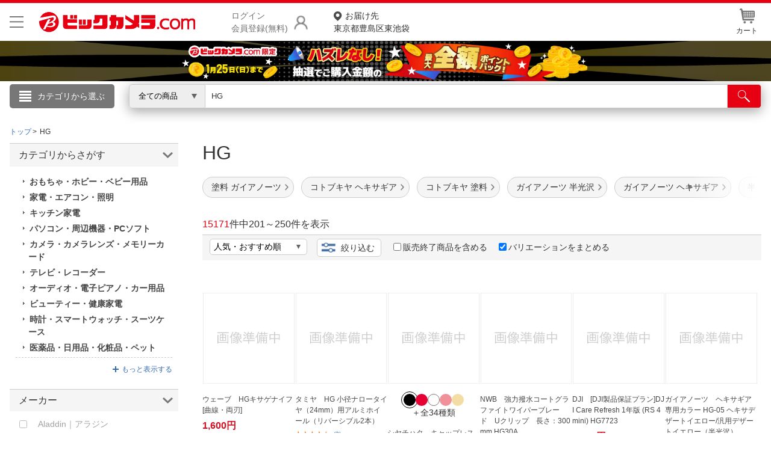

--- FILE ---
content_type: text/html;charset=Windows-31J
request_url: https://www.biccamera.com/bc/category/?j=and&q=HG&p=5
body_size: 69710
content:
<!DOCTYPE html>
<html lang="ja">
<head>
<meta charset="Shift_JIS">
<meta name="description" content="「HG」の通販ならビックカメラ.com。1個のお買い物でも送料無料でお届け。人気商品はランキングやレビューをチェック。安心の長期保証サービス。ネットで店舗在庫を確認、お近くの店舗で購入、受け取り申し込みもできます。">
<meta name="keywords" content="">
<meta name="format-detection" content="telephone=no">
<meta http-equiv="X-UA-Compatible" content="IE=edge">
<link rel="canonical" href="https://www.biccamera.com/bc/category/?q=hg&p=5">
<link rel="prev" href="https://www.biccamera.com/bc/category/?j=and&q=HG&p=4">
<link rel="next" href="https://www.biccamera.com/bc/category/?j=and&q=HG&p=6">
<title>&nbsp;
       「HG」&nbsp;の検索結果&nbsp;通販
            &nbsp;-&nbsp;5ページ目
          &nbsp;|&nbsp;ビックカメラ.com</title>
<link rel="shortcut icon" href="/bc/resources4/common/img/favicon.ico" type="image/x-icon">
<link rel="stylesheet" href="/bc/resources4/common/css/jquery.bxslider.min.css" media="all">
<link rel="stylesheet" href="/bc/resources4/common/css/colorbox.css" media="all">
<link rel="stylesheet" href="/bc/resources4/list/css/local.css" media="all">
<link rel="stylesheet" href="/bc/resources4/list/css/bic.css" media="all">
<link rel="stylesheet" href="/bc/resources4/common/css/slick.css" media="all">
<script type="text/javascript" charset="shift_jis" src="/bc/resources4/common/js/device.js"></script>
<script type="text/javascript" src="/bc/js/disp.js"></script>
<script src="/bc/resources4/common/js/jquery.min.js"></script>
<script src="/bc/resources4/common/js/jquery.easing-1.3.min.js"></script>
<script src="/bc/resources4/common/js/jquery.custom-select.js"></script>
<script src="/bc/resources4/common/js/category_menu_pc.js"></script>
<script src="/bc/resources4/common/js/jquery.bxslider.js"></script>
<script src="/bc/resources4/common/js/jquery.colorbox-min.js"></script>
<script src="/bc/resources4/common/js/common.js"></script>
<script type="text/javascript">
var __rootpath__ = "/bc";
var __resourcepath__ = "/bc/resources4";
</script>
<script type="application/ld+json">
{
  "@context": "http://schema.org",
  "@type": "WebSite",
  "name" : "ビックカメラ",
  "url": "https://www.biccamera.com/",
  "potentialAction": {
    "@type": "SearchAction",
    "target": "https://www.biccamera.com/bc/category/?q={search_term_string}",
    "query-input": "required name=search_term_string"
  }
}
</script>

<link rel="stylesheet" href="/bc/resources4/common/css/base.css" media="all">
  <link rel="stylesheet" href="/bc/resources4/common/css/common.css" media="all">
</head>

<body>
<!-- Start Google Tag Manager -->
       <noscript><iframe src="//www.googletagmanager.com/ns.html?id=GTM-TXP4QL>"
           height="0" width="0" style="display:none;visibility:hidden"></iframe></noscript>
       <script>(function(w,d,s,l,i){w[l]=w[l]||[];w[l].push({'gtm.start':new Date().getTime(),event:'gtm.js'});
           var f=d.getElementsByTagName(s)[0],j=d.createElement(s),dl=l!='dataLayer'?'&l='+l:'';
           j.async=true;j.src='//www.googletagmanager.com/gtm.js?id='+i+dl;f.parentNode.insertBefore(j,f);
           })(window,document,'script','dataLayer','GTM-TXP4QL');</script>
       <!-- END Google Tag Manager -->
    <input type="hidden" name="SHOP_URL_BIC_EC" id="SHOP_URL_BIC_EC" value="https://www.biccamera.com/bc/">
<noscript><div style="border:1px solid #F00;background-color:#FEE;color:#F00;padding:4px;margin:4px 0px">当サイトを正常に閲覧いただくにはJavaScriptを有効にする必要があります。</div>
</noscript>
        <header style="border-bottom: unset">
<div class="bcs_middle bcs_middle_div">
      <div class="bcs_layoutInner">
        <div class="content_wrapper">
        <p class="bcs_btnModal">
            <button class="js-modal-headermenu" aria-label="メニューを開く"></button>
          </p>
        <p class="bc_logo">
          <a href="https://www.biccamera.com/bc/main/">
            <img src="/bc/resources4/common/img/logo.png" alt="ビックカメラ.com" width="500" height="70">
          </a>
        </p>
        <div class="bcs_wrapper-login">
              <p class="bcs_btnLogin">
                <a href="/bc/member/SfrLogin.jsp" rel="nofollow">ログイン<br>会員登録(無料)</a>
              </p>
              <ul class="bcs_dropdown">
                <div class="bcs_loginBox">
                  <div class="bcs_loginBtn">
                    <p><a href="https://www.biccamera.com/bc/member/SfrLogin.jsp" rel="nofollow">ログイン <img src="/bc/resources4/common/img/ico_login.png" alt=""></a></p>
                  </div><!-- loginBtn -->
                  <div class="bcs_registerBtn">
                    <p><a href="https://www.biccamera.com/bc/member/MemMailAddressCheck.jsp" rel="nofollow">新規会員登録</a></p>
                  </div><!-- registerBtn -->
                  <hr style="display:block;height: 1px;border: 0;border-top: 1px solid #cccccc;margin: 1em 0;padding: 0;">
                </div>
                <li><a href="https://www.biccamera.com/bc/member/MemMyPage.jsp" rel="nofollow">会員メニュー</a></li>
                <li><a href="https://www.biccamera.com/bc/member/MemOrderHistory.jsp" rel="nofollow">お買いもの履歴</a></li>
                <li><a href="https://www.biccamera.com/bc/disp/SfrViewHistory.jsp">閲覧履歴</a></li>
                <li><a href="https://www.biccamera.com/bc/member/MemMemberUpdate.jsp" rel="nofollow">会員登録情報の変更</a></li>
                <li><a href="https://www.biccamera.com/bc/member/MemMemberAddrForm.jsp" rel="nofollow">住所録の追加・変更</a></li>
              </ul>
            </div>
            <p class="bcs_delivAddrSelect">
              <a href="/bc/member/SfrTodayDelivAddrSelect.jsp" rel="nofollow">
                <span>お届け先</span>
                東京都豊島区東池袋</a>
            </p>
          <ul class="bcs_contentRight">
            <li id="HeaderCartIcon" data-pulldown="true" data-recalc="true"><a href="/bc/cart/CarViewCart_001.jsp"><img src="/bc/resources4/common/img/ico_head_1.jpg" alt=""><br>カート
            </a>
            </li>
          </ul>
        </div>
      </div><!-- layoutInner -->
    </div><!-- middle -->

    <!-- common/SfrCmnUpper_TopIncludeArea.jsp --><div id="SfrCmnUpper_TopIncludeArea"><style>#SfrCmnUpper_TopIncludeArea{background:#fff;} #SfrCmnUpper_TopIncludeArea img{max-width:100%;/*height:auto;*/}</style>
  <style>.bcs_searchBtn button{ width:95px!important;} header .bcs_bottom {/*height: 40px;padding: 5px 0;background:#eee!important;background: #fff450;*/}header .bcs_bottom .bcs_keySearchBox {box-shadow: 0 0 9px -1px rgba(102,100,100,0.6);}.bcs_inputBox input { margin-top: 0px!important;top: 0px!important;}#SfrCmnUpper_TopIncludeArea figure{height:auto !important;}#SfrCmnUpper_TopIncludeArea img{/*max-width:100%;height:auto;*/object-fit: cover;width: 100%;/*height: auto!important*/ ;max-width: 1920px;}header #SfrCmnUpper_TopIncludeArea figure img{height:revert-layer;} #FreeShipping{position: relative; height: 12px; width: 100%; max-width: 1720px; margin: 0 auto;} #FreeShipping .FStext{color: #e60012; font-size: 14px; font-weight: bold; margin: 0 0 0 98px; position: absolute; top: -12px; left: 0px;} #FreeShipping .FStext .FSannotation{color:#707070; font-weight: normal; font-size: 12px;} #FreeShipping .bictrack{float: left; width: 38px; margin-right: 4px;}</style>
 <div id=""  style="text-align:center;margin:0 0 5px;"><a href="/bc/c/campaign/point_present_lottery/index.jsp?ref=punchout"><figure><img src="/bc/c/images/bn/1920x100/campaign_point_max_all_back_1920x100.png" alt="抽選企画" width="1920" height="100"></figure></a></div></div>
<!-- 20250806  ServletPath  :  /bc/disp/DispListPage001.jsp -->
<!-- // common/SfrCmnUpper_TopIncludeArea.jsp // -->
<div class="bcs_bottom bcs_searchBox">
        <div class="bcs_layoutInner">

          <div class="bcs_categoryBox">
            <div class="bcs_categoryBtn">
              <p class="bcs_btn bcs_btn_floor_map"><a onmouseover="loadCategoryDisp();" onclick="loadCategoryDisp();">カテゴリから選ぶ</a></p>
              <script type="text/javascript">
                         $(window).on('load', function (){
                             loadCategoryDisp();
                         });
                  </script>
              <input type="hidden" id="LOAD_CATEGORY" name="LOAD_CATEGORY" value="" autocomplete="off">
              <div class="bcs_floorMap">
                <div class="bcs_inner">
                  <ul class="bcs_cat">
                  </ul>
                  <ul class="bcs_cat bcs_special">
                  </ul>
                </div><!-- inner -->
              </div><!-- floorMap -->
            </div><!-- categoryBtn -->
          </div><!-- categoryBox -->

          <div class="bcs_keySearchBox">
            <form method="get" name="search_form" action="/bc/category/">
              <div class="bcs_selectBox bcs_selectBox_click">
                <select class="bcs_js_custom_select bcs_js_custom_select_click" name="dispNo" id="dispNo" onchange="sbwRewrit()">
                  <option value="" selected>全ての商品</option>
                      <option value="001150">家電・エアコン・照明</option>
                                  <option value="001153">キッチン家電</option>
                                  <option value="001100">パソコン・周辺機器・PCソフト</option>
                                  <option value="001120">カメラ・カメラレンズ・メモリーカード</option>
                                  <option value="001130">テレビ・レコーダー</option>
                                  <option value="001140">オーディオ・電子ピアノ・カー用品</option>
                                  <option value="001160">ビューティー・健康家電</option>
                                  <option value="001260">時計・スマートウォッチ・スーツケース</option>
                                  <option value="001170">医薬品・日用品・化粧品・ペット</option>
                                  <option value="001280">工具・DIY・防犯・防災・金庫</option>
                                  <option value="001250">スポーツ・自転車・ゴルフ</option>
                                  <option value="001180">電池・インク・メディア</option>
                                  <option value="001190">寝具・ベッド・インテリア</option>
                                  <option value="001210">ゲーム・映画・音楽</option>
                                  <option value="001220">おもちゃ・ホビー・ベビー用品</option>
                                  <option value="001230">電子辞書・電話機・FAX・事務機器</option>
                                  <option value="001235">文房具・書籍</option>
                                  <option value="001240">スマートフォン・スマホアクセサリー</option>
                                  <option value="001270">メガネ・コンタクトレンズ・補聴器</option>
                                  <option value="001300">アウトレット</option>
                                  <option value="001330">アウトドア</option>
                                  <option value="001320">住宅設備・リフォーム</option>
                                  <option value="001290">お酒・飲料・食品ギフト</option>
                                  <option value="001310">キッチン用品</option>
                                  </select>
                    <script type="text/javascript">
                    $('form[name="search_form"]').submit(function() {
                      var no = $('select[name="dispNo"]').val();
                      if(no) {
                        var arr = no.match(/[\d]{3}/g) || [];
                        if(arr.length > 0) {
                          no = arr.join('/') + '/';
                        } else {
                          no = '';
                        }
                      } else {
                        no = '';
                      }
                      $(this).attr('action', '/bc/category/' + no);
                      $('select[name="dispNo"]').prop("disabled", true);
                      $("#q").val($("#q").val().trim().replace(/　/g,' ').replace(/ +/g,' '));
                      return true;
                    });
                    </script>
              </div><!-- selectBox -->
              <div class="bcs_inputBox">
                <input type="search" size="20" name="q" id="q" class="q_click" maxlength="50" value="HG" autocomplete="off" placeholder="キーワードで探す">
                  </div><!-- inputBox -->
              <div class="bcs_searchBtn">
                <button type="submit" id="btnSearch" aria-label="検索"></button>
              </div><!-- searchBtn -->
            </form>
          </div><!-- keySearchBox -->

        </div><!-- layoutInner -->
      </div><!-- bottom -->
      </header>
  <!-- common/SfrCmnUpper_UnderSearchBoxIncludeArea.jsp --><!-- ServletPath  :  /bc/disp/DispListPage001.jsp -->
<!-- // common/SfrCmnUpper_UnderSearchBoxIncludeArea.jsp // -->
<div class="search-backdrop"></div>
<div class="modal-backdrop"></div>
<div class="modal">
  <button class="js-close-modal-headermenu btn-close" aria-label="メニューを閉じる"></button>
  <div class="modal-content">
    <div class="modal-body">
      <div class="content-3-col">
        <div class="col">
          <p class="bcs_title">こんにちは</p>
            <div class="bcs_loginBox">
              <div class="bcs_loginBtn">
                <p><a href="https://www.biccamera.com/bc/member/SfrLogin.jsp" rel="nofollow">ログイン <img src="/bc/resources4/common/img/ico_login.png" alt="" width="17" height="21"></a></p>
              </div><!-- loginBtn -->
              <div class="bcs_registerBtn">
                <p><a href="https://www.biccamera.com/bc/member/MemMailAddressCheck.jsp" rel="nofollow">新規会員登録</a></p>
              </div><!-- registerBtn -->
            </div>
          <ul class="bcs_link">
            <li>
              <a href="https://www.biccamera.com/bc/member/MemMyPage.jsp" rel="nofollow">会員メニュー</a>
            </li>
            <li>
              <a href="https://www.biccamera.com/bc/member/MemOrderHistory.jsp" rel="nofollow">お買いもの履歴</a>
            </li>
            <li>
              <a href="https://www.biccamera.com/bc/disp/SfrViewHistory.jsp">閲覧履歴</a>
            </li>
            <li>
              <a href="https://www.biccamera.com/bc/member/MemWishList.jsp" rel="nofollow">ほしいもの</a>
            </li>
            <li>
              <a href="/bc/c/info/report/list.jsp?ref=toppage" rel="nofollow">お知らせ</a>
            </li>
          </ul>
        </div>
        <div class="col">
          <p class="bcs_title bcs_title_02">商品をさがす</p>
          <ul class="bcs_link">
            <li>
              <a href="https://www.biccamera.com/bc/c/contents/ranking/index.jsp?ref=spheadermenu" rel="nofollow">ランキングからさがす</a>
            </li>
            <li>
              <a href="https://www.biccamera.com/bc/c/contents/sitemap/index.jsp" rel="nofollow">カテゴリ一覧からさがす</a>
            </li>
          </ul>
          <hr>
          <p class="bcs_title bcs_title_02">お客様サポート</p>
          <ul class="bcs_link">
            <li>
              <a href="/bc/c/info/index.jsp" rel="nofollow">ご利用ガイド</a>
            </li>
            <li>
              <a href="https://qa.biccamera.com/?site_domain=default&ref=spheadermenu" rel="nofollow">よくある質問・お問合せ</a>
            </li>
            <li>
              <a href="/bc/c/info/regulation/index.jsp" rel="nofollow">ご利用規約</a>
            </li>
          </ul>
        </div>
        <div class="col">
          <p class="bcs_title bcs_title_02">店舗サービス</p>
          <ul class="bcs_link">
            <li>
              <a href="/bc/c/info/order/shop.jsp?ref=spheadermenu" rel="nofollow">ネット取り置き</a>
            </li>
            <li>
              <a href="/bc/c/info/point/webregist.jsp?ref=spheadermenu" rel="nofollow">ポイントカードWEB登録</a>
            </li>
            <li>
              <a href="https://www.biccamera.co.jp/shopguide/index.html?ref=spheadermenu" rel="nofollow">店舗情報・店舗一覧</a>
            </li>
            <li>
              <a href="/bc/member/SfrBcSpOrderForm.jsp?ref=spheadermenu" rel="nofollow">お取り寄せ品入荷状況照会</a>
            </li>
          </ul>
          <hr>
          <ul class="bcs_link">
            <li>
              <a href="//houjin.biccamera.com/" class="bcs_noArrow" rel="nofollow">法人窓口</a>
            </li>
            <li>
              <a href="https://www.biccamera.co.jp/ir/index.html" class="bcs_noArrow" rel="nofollow">IR情報</a>
            </li>
          </ul>
          <hr>
          <ul class="bcs_link">
            <li>
              <a href="/bc/c/info/report/language.jsp?ref=spheadermenu" rel="nofollow">English / 中文</a>
            </li>
            </ul>
        </div>
      </div>
    </div>
  </div>
</div><!-- 準正常ログインエラーメッセージ START -->
  <section class="bcs_list imp-586 bcs_list_ex imp-1031">
  <div class="bcs_main">
    <!-- breads START -->

    <div itemscope itemtype="http://schema.org/BreadcrumbList" class="bcs_breadcrumb">
        <ul>
            <li itemprop="itemListElement" itemscope itemtype="http://schema.org/ListItem"><a itemprop="item" href="/bc/main/"><span itemprop="name">トップ</span></a><meta itemprop="position" content="1" /></li>
          <li itemprop="itemListElement" itemscope itemtype="http://schema.org/ListItem"><span itemprop="name">HG</span><meta itemprop="position" content="2" /></li>
                    </ul>

        <ul class="socialBtn clearfix">
            <!--  common/socialBtn.html -->
      <!--<li class="gp"><g:plusone size="medium"></g:plusone></li>
      <li class="fb"><div id="fb-root"></div><script src="//connect.facebook.net/ja_JP/all.js#xfbml=1"></script><fb:like href="//www.biccamera.com/" send="false" layout="button_count" width="auto" show_faces="false" font=""></fb:like></li>
      <li class="tw"><a href="//twitter.com/share" class="twitter-share-button" data-count="horizontal" data-lang="ja">Tweet</a><script type="text/javascript" src="//platform.twitter.com/widgets.js"></script></li>
      <li class="mi"><a href="//static.mixi.jp/share.pl" class="mixi-check-button" data-button="button-1" data-url="//www.biccamera.com/">チェック</a><script type="text/javascript" src="//static.mixi.jp/js/share.js"></script></li>-->
<!-- // common/socialBtn.html // -->
</ul>

    </div>

    <!-- breads END -->
    <!-- columns START -->
    <div class="bcs_mainColumn">
        <!-- MAIN-AREA(column) START -->
            <div class="column_inner">
<h1 class="bcs_title_lv1">
<div  >
                                <span class="bcs_dispnm_kw" >
                                HG　</span>

                                </div>
                        </h1>
                        <!-- disp/SfrDispListPageIncludeArea_008.jsp -->
<!-- disp/SfrDispListPageIncludeArea_008.jsp --><div id="bcs_hashTag" class="bcs_hashTag">
                       <!-- disp/SfrDispListPageIncludeArea_010.jsp -->

<style>
#HT_SALE ul {
    display: -webkit-box;
    display: -ms-flexbox;
    display: flex;
    margin-top: 16px;
    margin-bottom: 6px;
    position: static;
}

#HT_SALE ul li {
    width: auto;
    margin-right: 12px;
    margin-bottom: 10px;
    white-space: nowrap;
}

#HT_SALE ul li a {
    display: block;
    font-size: 14px;
    color: #333;
    background: #f5f5f5;
    padding: 6px 20px 6px 14px;
    border: 1px solid #ccc;
    border-radius: 30px;
    background-image: url(/bc/resources4/common/img/ico_arrow_right1.png);
    background-repeat: no-repeat;
    background-position: right 8px bottom 50%;
    background-size: 6px;
    -webkit-box-sizing: border-box;
    box-sizing: border-box;
}
</style>
<div id="HT_SALE">
			<ul>
				<li><a href="/bc/c/sale/daily/index.jsp?ref=atag">お買い得セール</a></li>
				<li><a href="/bc/c/service/maker_campaign/index.jsp?ref=atag">お得なキャンペーン</a></li>
			</ul>
</div>
<!-- disp/SfrDispListPageIncludeArea_010.jsp --></div>
                     <script type="text/javascript">
                         var goodsNoList = '6746595,13775946,12078069,9278949,13848494,8644152,13682287,10836582,11336022,8820523,11886831,3272902,3272901,3272899,3272898,3272897,3272893,3272891,3262144,11958395,11958366,11958353,11958352,11958347,7354239,11375939,13848488,9565440,10575212,8644148';
                         var hashTagKeywordDispNo = '001220040005';
                         if (goodsNoList) {
                             $.ajaxSetup({beforeSend: function(xhr){
                                 xhr.overrideMimeType("text/html;charset=Shift_JIS");
                               }});
                      $.ajax({
                                 url: '/bc/disp/SfrBcDispListPageHashTag_J.jsp',
                                 data: {GOODS_NO_LIST : goodsNoList, HT : '',HASH_TAG_KEYWORD_DISP_NO : hashTagKeywordDispNo },
                          type: "POST",
                          dataType: 'html',
                          async: true,
                          success : function(data) {
                                   if (data) {
                                     $(".bcs_hashTag").html(data);
                                   }
                                   $(".bcs_hashTag").css('visibility', 'visible');
                                 },
                                 error : function(){
                                   $(".bcs_hashTag").css('visibility', 'visible');
                          }
                      });
                         } else {
                             $(".bcs_hashTag").css('visibility', 'visible');
                         }
                  </script>
                    <!-- disp/SfrDispListPageIncludeArea_009.jsp -->
<!-- disp/SfrDispListPageIncludeArea_009.jsp --><!-- disp/SfrDispListPageIncludeArea_001.jsp -->
<div id="SfrDispListPageIncludeArea_001">
<!-- disp/SfrDispListPageIncludeArea_js_css.jsp -->
<style>
#ListLinkSS .wraptextlink li a.linkhere,
div.filepath li a.linkhere {
  font-weight: bold;
  background: #f0f0f0;
}
</style>
<script>
$(function () {

  
  function getRelevantParams(url) {
    const params = new URL(url, location.origin).searchParams;

    const result = {
      q: params.get("q") || null,
      discount_flg: params.get("discount_flg") || null,
      entr_nm: params.get("entr_nm") || null,  // ★ entr_nm追加
      specs: {}
    };

    for (const [key, value] of params.entries()) {
      if (key.startsWith("spec_")) {
        result.specs[key] = value;
      }
    }
    return result;
  }

  
  function specsMatch(a, b) {
    const aKeys = Object.keys(a);
    const bKeys = Object.keys(b);
    if (aKeys.length !== bKeys.length) return false;
    for (const key of aKeys) {
      if (a[key] !== b[key]) return false;
    }
    return true;
  }

  
  const currentUrl    = new URL(location.href);
  const currentPath   = currentUrl.pathname;
  const currentParams = getRelevantParams(currentUrl);

  
  const hasRelevantParams =
    Object.keys(currentParams.specs).length > 0 ||
    currentParams.q ||
    currentParams.discount_flg ||
    currentParams.entr_nm;

  
  $("#ListLinkSS .wraptextlink li a, #topics_list .filepath li a").each(function () {
    const linkUrl    = new URL(this.href, location.origin);
    const linkPath   = linkUrl.pathname;
    const linkParams = getRelevantParams(linkUrl);

    if (
      currentPath === linkPath &&
      hasRelevantParams &&
      specsMatch(currentParams.specs, linkParams.specs) &&
      currentParams.q === linkParams.q &&
      currentParams.discount_flg === linkParams.discount_flg &&
      currentParams.entr_nm === linkParams.entr_nm   // ★ entr_nm一致判定追加
    ) {
      $(this).addClass("linkhere");
    }
  });

});
</script>

<style type="text/css">

#categoryListBn {text-align:center;}
#categoryListBn img{max-width:100%;}
#categoryListBn .comment{text-align:left;}



section.bcs_list .bcs_mainColumn .goodslist_ttbn
 h2 {
    font-weight:bold;
    font-size: 24px;
    margin: 20px 0;
    padding: 0;
    text-align: left;
    border-bottom: 1px solid #555;
}
.goodslist_ttbn{
    text-align: center;
}
.goodslist_ttbn img{
	width:95%; max-width: 640px; margin-bottom:10px;border:1px solid #ccc;height: auto;
}

.goodslist_ttbn.bundle .comment{
	text-align: left;
	padding: 0 0 10px;
}
.goodslist_ttbn.bundle .comment a{
	text-decoration: underline;
}


#ListLinkSS h2{font-size:20px;}
#ListLinkSS .wraptextlink, .wrapimagelink {
    display: flex;
    flex-wrap: wrap;
}

#ListLinkSS .wraptextlink li {
    margin: 0 8px 0 0;
}

#ListLinkSS .wrapimagelink li {
    margin: 0 8px 8px 0;
    width: 132px;
}

#ListLinkSS .wraptextlink li a {
    font-size: 14px;
    text-align: left;
    padding: 5px 10px;
    border: 1px solid #999;
    color: #777;
    border-radius: 3px;
    text-decoration: none;
}

#ListLinkSS .wrapimagelink li a {
    padding: 8px;
    border: 1px solid #999;
    border-radius: 3px;
    display:block;
}

#ListLinkSS .wrapimagelink img{
    width:100%;
}

#ListLinkSS .textlinkSS{margin-bottom:16px;}
.allaircon{
    padding: 0px 0px 0px 12px;
    background: url(../../../../bc/resources4/common/img/ico_ct.gif) no-repeat left center;
}



#bcs_sortBar {position: relative; overflow: initial !important;}
#bcs_sortBar .bcs_tooltip { background: #356BB3; color: #fff; font-size: 14px; line-height: 24px; min-width: 250px; height: 32px; position: absolute; padding: 5px; text-align: center; opacity: 0; visibility: hidden; top: -37px; left: 185px; -webkit-box-sizing: border-box; box-sizing: border-box; -webkit-transition: opacity .5s; -o-transition: opacity .5s; transition: opacity .5s; } #bcs_sortBar .bcs_tooltip.active { opacity: 1; visibility: visible; } #bcs_sortBar .bcs_tooltip::before { content: ''; position: absolute; top: 32px; left: 20px; border-left: solid transparent 6px; border-right: solid transparent 6px; border-top: solid #356BB3 13px; }



div.filepath p + ul.filepath{margin:10px 0 0; }
div.filepath ul.filepath{display:flex;flex-wrap: wrap; }
div.filepath ul.filepath li{ margin:10px 5px; }
div.filepath ul.filepath li:last-child{border-right:0; white-space: nowrap; display: table-cell;}
div.filepath li a{ font-size:14px;text-align:left;padding:5px 10px;border: 1px solid #777;color: #777;border-radius: 3px;text-decoration:none;}



div.filepath{padding:0px;margin-top:0px;}
.filepath p{font-size:14px}

div.filepath ul.filepath:empty{border-top:0px;border-bottom:0px;}
.filepath .comment{text-align:left;line-height:1.5;margin:0.3em 0;}
section.bcs_list .bcs_mainColumn .bcs_ranking ul li .bcs_txt .bcs_title {
    font-weight: normal;
}
/*
.filepath ul.filepath1 li{float:none;width:100%}
.filepath ul.filepath2 li{float:left;width:50%}
.filepath ul.filepath3 li{float:left;width:33.333333333%}
.filepath ul.filepath4 li{float:left;width:25%}
.filepath ul.filepath5 li{float:left;width:20%}
*/
.CP_block h2{margin: 0 0 10px;border-bottom:1px solid #cecece}
.CP_block{text-align:left}
.CP_block ul li {margin: 12px 0;clear:both}
.CP_block ul li p:first-child{background:#eeeeee;width: 200px;text-align: center;float: left;margin-right: 10px;}
.CP_block ul li p{padding:3px;}
.CP_block_link a { padding: 0 0 0 10px; background: url(/bc/resources4/order/common/img/ico_ct.gif) no-repeat left center;}
.CP_block_link a[target="_blank"] {background: url(/bc/resources4/common/img/ico_blank.png) no-repeat right center;padding: 0 15px 0 0;font-size: 12px;}
.CP_block_extra{font-size:13px;color:#969696;}

#categoryListBn.bn_420x2 img,
#categoryListBn.bn1 img,
#categoryListBn.bn2 img {vertical-align: bottom;width: 49.5%;margin-bottom: 16px;max-width:420px;}

#bcs_recommend_item{margin:16px 0;}
#bcs_recommend_item h2{font-size:20px;margin:0px;}
#bcs_recommend_item ul{display:flex;width:100%;font-size:12px;}
#bcs_recommend_item ul li{width:50%;box-sizing:border-box;}
#bcs_recommend_item ul li:not(:last-child){border-right:1px dotted #ccc;}
#bcs_recommend_item a{display:flex;color:#333;text-decoration:none;padding:8px 16px;}
#bcs_recommend_item a:hover{color:#d51121;}
#bcs_recommend_item .bcs_recommend_img{margin-right:24px;}
#bcs_recommend_item img{width:120px;height:120px;}
#bcs_recommend_item .bcs_recommend_itemName{margin:0 0 16px;}
#bcs_recommend_item .bcs_recommend_item_ranking{text-align:left;}
#bcs_recommend_item .bcs_recommend_item_ranking a{color:#356bb3;display:inline-block;background:url(/bc/resources4/sp/list/img/crown.png) no-repeat left 40%;background-size:12px 12px;}
#bcs_recommend_item .bcs_recommend_item_ranking a:hover{color:#d51121;}

#bcs_recommend_Area{margin:0 0 16px 0;}
#bcs_recommend_Area h2{font-size:20px;margin:0px;}
#bcs_recommend_Area ul{display:flex;width:100%;font-size:12px;}
#bcs_recommend_Area ul li{flex:1;box-sizing:border-box;}
#bcs_recommend_Area ul li:not(:last-child){/*border-right:1px dotted #ccc;*/position:relative;}
#bcs_recommend_Area ul li:after{content: "";border-right: 1px dotted #ccc;position: absolute; top: 56px; right: 0px;width: 1px; height: 154px;box-sizing:border-box;}
#bcs_recommend_Area ul li a{display:block;color:#333;text-align:center;text-decoration:none;padding:16px;}
#bcs_recommend_Area ul li a:hover{color:#d51121;}
#bcs_recommend_Area ul li a h3{height:48px;font-weight:normal;font-size:16px;text-align:left;background:url(/bc/resources4/sp/list/img/crown.png) no-repeat left 16%;background-size:12px 12px;padding-left:16px;/*margin-bottom:16px;*/}
#bcs_recommend_Area ul li a .bcs_recommend_productName{text-align:left;color:#333;font-size:12px;margin-bottom:8px;padding:0 8px 0 0;word-break:break-all;}
/*#bcs_recommend_Area ul li:not(:last-child) a .bcs_recommend_productName{padding-right:16px;}*/
/*#bcs_recommend_Area ul li:not(:last-child) a .bcs_recommend_img{border-right:1px dotted #ccc;}*/
#bcs_recommend_Area img{width:120px;height:120px;margin-bottom:16px;}
#bcs_recommend_Area .bcs_recommend_Area_ranking{text-align:left;}
#bcs_recommend_Area .bcs_recommend_Area_ranking a{color:#356bb3;display:inline-block;background:url(/bc/resources4/sp/list/img/crown.png) no-repeat left 40%;background-size:12px 12px;padding-left:16px;margin-left:16px;}
#bcs_recommend_Area .bcs_recommend_Area_ranking a:hover{color:#d51121;}

.SfrDispListPageIncludeArea_004_filepath ul{margin-bottom:16px;}
.SfrDispListPageIncludeArea_004_filepath li{
    border:1px solid #ccc;
    border-radius: 5px;
    width: auto;
    margin-right: 18px;
    margin-bottom: 0;
    display:inline-block;
    padding:10px;
/*
    height: 43px;
    display: -webkit-box;
    display: -ms-flexbox;
    display: flex;
    -webkit-box-align: center;
    -ms-flex-align: center;
    align-items: center;
    background: #fff;
    min-height: unset !important;
 */
    }
.SfrDispListPageIncludeArea_004_filepath li a{color:#333;display:block;text-decoration:none;}
section.bcs_list .bcs_mainColumn .bcs_ranking ul li .bcs_txt .bcs_title {
    font-weight: normal;
}
.bcs_h2_Area{display:flex;align-items:center;}
.bcs_h2_Area h2{width:calc(100% - 2em)!important;}
.bcs_h2_Area .bcs_feature_moreLink{width:7em;text-align:right;font-size:12px;margin-bottom:8px;}
.bcs_h2_Area .bcs_feature_moreLink a{padding: 0 0 0 10px; background: url(/bc/resources4/common/img/ico_ct.gif) no-repeat left center;}

/*#SfrDispListPageIncludeArea_001 div.filepath {display:none;}*/

.fapp{display:block!important;}
.leadTitle{font-size:25px;margin:10px auto;text-align:center;}
</style>
<script type="text/javascript">








$(function () {
    //create new element
    var newEle = $("<p class="+'bcs_tooltip'+">複数の条件を一括で絞り込みできます</p>");
    $('.bcs_sortBar').append(newEle)

    //active tooltip onload
    setTimeout(function() { 
        $('.bcs_tooltip').each(function(){
            $(this).addClass('active')
        })   
    }, 10);
         
    //remove tooltip set 10s
    setTimeout(function() { 
        $('.bcs_tooltip').removeClass('active');
    }, 10000);
})


$(function(){

$("div#topics_list.filepath a,#SfrDispListPageIncludeArea_004textLink.SfrDispListPageIncludeArea_004_filepath a").each(function(){
	var ulFilePath_Link_Full = $(this).attr("href");
	$(this).attr("data-skip-urlencode", "true");
	if($(this).closest("#SfrDispListPageIncludeArea_001_key").length > 0 || $(this).closest("#SfrDispListPageIncludeArea_004_key").length > 0){var Key_Inc="true";}
	if($(this).closest("#SfrDispListPageIncludeArea_001_cat").length > 0 || $(this).closest("#SfrDispListPageIncludeArea_004_cat").length > 0){var Cat_Inc="true";}
	if(Cat_Inc && ($(this).parent("li").length >0)){var Cat_Inc_li="true";}
	if(Cat_Inc && $(this).parent("p.comment").length >0){var Cat_Inc_p="true";}

if(ulFilePath_Link_Full.indexOf("#")!=-1){
			 var ulFilePath_URL = ulFilePath_Link_Full.split('#');
		      if(ulFilePath_Link_Full.indexOf("?")!=-1){
		      	if(Key_Inc){
		       		$(this).attr("href",ulFilePath_URL[0]+"&kpl"+"#"+ulFilePath_URL[1]);
		       		}else
		      	if(Cat_Inc_li){
		       		$(this).attr("href",ulFilePath_URL[0]+"&cpl"+"#"+ulFilePath_URL[1]);
		       		}else
		      	if(Cat_Inc_p){
		       		$(this).attr("href",ulFilePath_URL[0]+"&crt"+"#"+ulFilePath_URL[1]);
		       	}
		      }
			
		      else
			
		      {
		      	if(Key_Inc){
		       		$(this).attr("href",ulFilePath_URL[0]+"?kpl"+"#"+ulFilePath_URL[1]);
		       		}else
		      	if(Cat_Inc_li){
		       		$(this).attr("href",ulFilePath_URL[0]+"?cpl"+"#"+ulFilePath_URL[1]);
		       		}else
		      	if(Cat_Inc_p){
		       		$(this).attr("href",ulFilePath_URL[0]+"?crt"+"#"+ulFilePath_URL[1]);
		       	}
		      }
			
}

else

{
			
		      if(ulFilePath_Link_Full.indexOf("?")!=-1){
		      	if(Key_Inc){
		      	       $(this).attr("href",ulFilePath_Link_Full+"&kpl");
					}else
		      	if(Cat_Inc_li){
		      	       $(this).attr("href",ulFilePath_Link_Full+"&cpl");
		      	       }else
		      	if(Cat_Inc_p){
		      	       $(this).attr("href",ulFilePath_Link_Full+"&crt");
		      	       }
		      }
			
		      else
			
		      {
		      	if(Key_Inc){
		      	       $(this).attr("href",ulFilePath_Link_Full+"?kpl");
					}else
		      	if(Cat_Inc_li){
		      	       $(this).attr("href",ulFilePath_Link_Full+"?cpl");
		      		}else
		      	if(Cat_Inc_p){
		      	       $(this).attr("href",ulFilePath_Link_Full+"?crt");
		      	       }
		      }
			
}

});




});
</script>
<!-- // disp/SfrDispListPageIncludeArea_js_css.jsp //-->
<!--  disp/inc_invisible_searchkeyword.jsp -->

<!--  // disp/inc_invisible_searchkeyword.jsp  // -->
<!-- disp/i_apple.jsp -->
<script>
$(function () {
	
});
</script>
<script>
$(function () {
	
});
</script>
<!--  // disp/i_apple.jsp //-->
<!-- disp/i_icn.jsp -->
<style>
li.prod_box p img{max-width:100%;height:auto;}
li.prod_box p .bcs_listIcn{margin-bottom:4px;}
/*.pc_cl{clear:left;}*/
.bcs_add_icn_block{text-align:left;}
.bcs_add_icn{display:inline-block;}
.bcs_coupon_il.cpicn{ margin: 0 0 6px 0;line-height: 0;}

.pana_list {background: #04398a;color:#fff;padding: 10px;text-align: center;font-size: 14px;font-weight: bold;}
.pana_number {font-size:16px;}

.bcs_coupon_il img{ width:85px; height:15px;}

/*.bcs_coupon_il .coupon_title_longfree {background:/*#356bb3;*/#777;}*/
/*.bcs_coupon_il .coupon_title_recycle {background:/*#356bb3;*/#777;}*/
</style>
<script>

$(window).on('load', function (){
$("section.bcs_list .bcs_mainColumn .bcs_itemBox .bcs_listItem>ul>li,section.bcs_list .bcs_itemArea .bcs_listItem>ul>li").find(".bcs_maker").before("<div class='bcs_add_icn_block'></div>");

$(function(){
	$('#bcs_item14581105 img[src*="img_noimage.jpg"]').attr('src', '/bc/c/images/detail/2919999002408.jpg');
	$('#bcs_item14581245 img[src*="img_noimage.jpg"]').attr('src', '/bc/c/images/detail/2919999002415.jpg');
	$('#bcs_item12861720 img[src*="img_noimage.jpg"]').attr('src', '/bc/c/images/detail/2919999001418.jpg');
});

$("#bcs_item14818788,#bcs_item14818785,#bcs_item14818782,#bcs_item14818779,#bcs_item14704980,#bcs_item14704979,#bcs_item14704978").append('<p class=\'bcs_listIcn\'><img src=\'/bc/c/images/bn/190x50/surface_newlife_model_190x50.jpg\' width=\'190\' height=\'50\' alt=\'U25 新生活応援モデル\'></p>');

$("#bcs_item14508251,#bcs_item14508252,#bcs_item14508253,#bcs_item14508254").append('<p class=\'bcs_listIcn\'><img src=\'/bc/c/images/bn/190x50/regzasale_20260204_190x50.png\' width=\'190\' height=\'50\' alt=\'REGZA液晶テレビ期間限定セール\'></p>');

$("#bcs_item13996227").append('<p class=\'bcs_listIcn\'><img src=\'/bc/c/images/bn/190x50/regza_laserprojector_sale_190x50.jpg\' width=\'190\' height=\'50\' alt=\'REGZAプロジェクター期間限定セール\'></p>');

$("#bcs_item14570604,#bcs_item10417917,#bcs_item14570602").append('<p class=\'bcs_listIcn\'><img src=\'/bc/c/images/bn/190x50/okaidoku_goods_kikan_190x50.png\' width=\'190\' height=\'50\' alt=\'期間限定特別価格\'></p>');

$("#bcs_item14218110,#bcs_item14218109,#bcs_item13228016").append('<p class=\'bcs_listIcn\'><img src=\'/bc/c/images/icn/guarantee_220x40.png\' width=\'93\' height=\'16\' alt=\'無料長期保証つき\'></p>');

$("#bcs_item14710063,#bcs_item14710064,#bcs_item14710065,#bcs_item14710066,#bcs_item14710067,#bcs_item14710068,#bcs_item14710069,#bcs_item14710070,#bcs_item14710071,#bcs_item14710072,#bcs_item14710073,#bcs_item14710074,#bcs_item14710075,#bcs_item14710076,#bcs_item14710077,#bcs_item14710078,#bcs_item14739188,#bcs_item14739189,#bcs_item14739190,#bcs_item14739191,#bcs_item14739192,#bcs_item14739193,#bcs_item14739194,#bcs_item14739195,#bcs_item14739196,#bcs_item14739197,#bcs_item14739198,#bcs_item14739199,#bcs_item14739200,#bcs_item14739201,#bcs_item14739202,#bcs_item14739203,#bcs_item14739204,#bcs_item14739205,#bcs_item14739206,#bcs_item14739207,#bcs_item14739208,#bcs_item14739209,#bcs_item14739210,#bcs_item14739211,#bcs_item14739212,#bcs_item14739213,#bcs_item14739214,#bcs_item14739215,#bcs_item14739216,#bcs_item14739217,#bcs_item14739218,#bcs_item14739219,#bcs_item7589955,#bcs_item7589956,#bcs_item7589959,#bcs_item7589960,#bcs_item7717053,#bcs_item7717054,#bcs_item7717055,#bcs_item7717056,#bcs_item10871074,#bcs_item10871076,#bcs_item10871078,#bcs_item10871080,#bcs_item12394471,#bcs_item12394475,#bcs_item12394479,#bcs_item12394483").append('<p class=\'bcs_listIcn\'><img src=\'/bc/c/images/bn/190x50/newlife2026_set_5years_190x50.png\' width=\'190\' height=\'50\' alt=\'オンラインセール\'></p>');

$("#bcs_item13424624,#bcs_item12233675,#bcs_item13425826,#bcs_item14344509,#bcs_item12233676,#bcs_item14344508,#bcs_item14344511,#bcs_item14344510,#bcs_item14344512,#bcs_item14344515").append('<p class=\'bcs_listIcn\'><img src=\'/bc/c/images/bn/190x50/sony_inzone_2512_190x50.png\' width=\'190\' height=\'50\' alt=\'INZONEダイナミックプライシング\'></p>');

$("#bcs_item13991797,#bcs_item13392599,#bcs_item14102287,#bcs_item13283238,#bcs_item9756206,#bcs_item11773230,#bcs_item9756205,#bcs_item9911455,#bcs_item14330113,#bcs_item14512448,#bcs_item5815816,#bcs_item11598100,#bcs_item14378729,#bcs_item9687590,#bcs_item14343277,#bcs_item12252852,#bcs_item9737707,#bcs_item9956836,#bcs_item8982627,#bcs_item8805946,#bcs_item9379898,#bcs_item11224093,#bcs_item11767813,#bcs_item14555647,#bcs_item14555648,#bcs_item14555649,#bcs_item9235301,#bcs_item14555646,#bcs_item13550790,#bcs_item12602232,#bcs_item13587061,#bcs_item11427107,#bcs_item12978012,#bcs_item13307497,#bcs_item12072754,#bcs_item14283976,#bcs_item14318659,#bcs_item6995416,#bcs_item13234549,#bcs_item9926929,#bcs_item10311635,#bcs_item13305735,#bcs_item10535964,#bcs_item12505630,#bcs_item12626124,#bcs_item9463921,#bcs_item6007400,#bcs_item6007399,#bcs_item12810943,#bcs_item13766145,#bcs_item13766144,#bcs_item9755522,#bcs_item14809216,#bcs_item14809215,#bcs_item14809214,#bcs_item13360706,#bcs_item13360157,#bcs_item13360156,#bcs_item12628890,#bcs_item9638853").append('<p class=\'bcs_listIcn\'><img src=\'/bc/c/images/bn/190x50/onlinesale_260122_190x50.png\' width=\'190\' height=\'50\' alt=\'オンラインセール\'></p>');

$("#bcs_item14542205,#bcs_item14542204,#bcs_item14542203,#bcs_item14542200,#bcs_item14542199,#bcs_item13760761,#bcs_item13507282").append('<p class=\'bcs_listIcn\'><img src=\'/bc/c/images/bn/190x50/fmv_spring_cp_20260409_190x50.png\' width=\'190\' height=\'50\' alt=\'富士通キャッシュバック	\'></p>');

$("#bcs_item14794013,#bcs_item14794012,#bcs_item14750082,#bcs_item14750080,#bcs_item14742609,#bcs_item14742608,#bcs_item14742607,#bcs_item14668175,#bcs_item14668173,#bcs_item14668171,#bcs_item14616392,#bcs_item14616390,#bcs_item14590243,#bcs_item14590241,#bcs_item14488999,#bcs_item14488996,#bcs_item14024704,#bcs_item14024702,#bcs_item13890651,#bcs_item13890649,#bcs_item13890647,#bcs_item13890621,#bcs_item13890650,#bcs_item14488998,#bcs_item14024703,#bcs_item13890648,#bcs_item14658399,#bcs_item14024701,#bcs_item14524947,#bcs_item14668176,#bcs_item14668174,#bcs_item14616393,#bcs_item14616391,#bcs_item14590244,#bcs_item14590242,#bcs_item14488997,#bcs_item14726956,#bcs_item14726955,#bcs_item14668172,#bcs_item14750083,#bcs_item14750081,#bcs_item14742610,#bcs_item14726958,#bcs_item14726957,#bcs_item14658400,#bcs_item14703975").append('<p class=\'bcs_listIcn\'><img src=\'/bc/c/images/bn/190x50/mobile_battery_jyunkotai_190x50.png\' width=\'190\' height=\'50\' alt=\'モバイルバッテリー準固体\'></p>');

$("#bcs_item14353650,#bcs_item14353648,#bcs_item14668166,#bcs_item10349308,#bcs_item14030413,#bcs_item14030412,#bcs_item14702219,#bcs_item14219112,#bcs_item14219114,#bcs_item14445431,#bcs_item14219116,#bcs_item14761915,#bcs_item14761917,#bcs_item14219115,#bcs_item14668169,#bcs_item14668167,#bcs_item14761919,#bcs_item14528298,#bcs_item10349309,#bcs_item14219117,#bcs_item14219113,#bcs_item14030411,#bcs_item14528297,#bcs_item14353651,#bcs_item14030414,#bcs_item14668165,#bcs_item14445432,#bcs_item14353649,#bcs_item14702218,#bcs_item14668170,#bcs_item14761920,#bcs_item14761918,#bcs_item14761916,#bcs_item14668168,#bcs_item14668164,#bcs_item14668163").append('<p class=\'bcs_listIcn\'><img src=\'/bc/c/images/bn/190x50/mobile_battery_linsante_190x50.png\' width=\'190\' height=\'50\' alt=\'モバイルバッテリーリン酸鉄\'></p>');

$("#bcs_item13905198,#bcs_item13905199").append('<p class=\'bcs_listIcn\'><img src=\'/bc/c/images/bn/190x50/mobile_battery_na_190x50.png\' width=\'190\' height=\'50\' alt=\'モバイルバッテリーナトリウムイオン電池\'></p>');

$("#bcs_item13994040,#bcs_item13994041,#bcs_item13994042,#bcs_item13994045,#bcs_item13994046,#bcs_item14368013,#bcs_item14368014,#bcs_item14368015,#bcs_item14368016,#bcs_item14368017,#bcs_item14368018,#bcs_item14368019,#bcs_item14368020,#bcs_item14368021,#bcs_item14368022,#bcs_item14368023,#bcs_item14368024,#bcs_item14368025,#bcs_item14368026,#bcs_item14368027,#bcs_item13706180,#bcs_item13706181,#bcs_item13709802,#bcs_item13714225,#bcs_item13709803,#bcs_item13709804,#bcs_item13709805,#bcs_item13709806,#bcs_item13709813,#bcs_item13721941,#bcs_item13709814,#bcs_item13706243,#bcs_item13706244,#bcs_item13706245,#bcs_item13706246,#bcs_item13709815,#bcs_item13709816,#bcs_item13709817,#bcs_item13709818,#bcs_item13709819,#bcs_item13709820,#bcs_item13709821,#bcs_item13706250,#bcs_item13706251,#bcs_item13706252,#bcs_item13706253,#bcs_item13706254,#bcs_item13706255,#bcs_item13706256,#bcs_item13706257,#bcs_item13706258,#bcs_item13988393,#bcs_item13988394,#bcs_item13988395,#bcs_item14732289,#bcs_item14732290,#bcs_item14732291,#bcs_item14732292,#bcs_item14732293,#bcs_item14732294,#bcs_item14732295,#bcs_item14732296,#bcs_item14732297,#bcs_item14732328,#bcs_item14732329,#bcs_item14732330,#bcs_item14732342,#bcs_item14732343,#bcs_item14732344,#bcs_item14732345,#bcs_item14732346,#bcs_item14732347,#bcs_item14732348,#bcs_item14732413,#bcs_item14732414,#bcs_item14732415,#bcs_item14732416,#bcs_item14732417,#bcs_item14732352,#bcs_item14732353,#bcs_item14732354,#bcs_item14732355,#bcs_item14732356,#bcs_item14732357,#bcs_item14732418,#bcs_item8437864,#bcs_item11836030,#bcs_item11836031,#bcs_item11836032,#bcs_item11836033,#bcs_item11836034,#bcs_item11836035,#bcs_item11836036,#bcs_item11836037,#bcs_item13929054,#bcs_item13929055,#bcs_item13709496,#bcs_item13709497,#bcs_item13709498,#bcs_item13709499,#bcs_item13709500,#bcs_item13709501,#bcs_item12926280,#bcs_item12926281,#bcs_item13115612,#bcs_item13115613,#bcs_item13115614,#bcs_item13115615,#bcs_item13115616,#bcs_item13115617,#bcs_item13115618,#bcs_item13115619,#bcs_item13115620,#bcs_item13115621,#bcs_item13115622,#bcs_item13115623,#bcs_item13115624,#bcs_item13115625,#bcs_item13734417,#bcs_item13734418,#bcs_item13734419,#bcs_item13734420,#bcs_item13734421,#bcs_item13692126,#bcs_item13692127,#bcs_item13692128,#bcs_item13734454,#bcs_item13734455,#bcs_item13734456,#bcs_item13749929,#bcs_item13749930,#bcs_item13749931,#bcs_item14759417,#bcs_item14759418,#bcs_item14759419,#bcs_item14759420,#bcs_item14759421,#bcs_item14759422,#bcs_item14759423,#bcs_item14759424,#bcs_item14759470,#bcs_item14759471,#bcs_item14759472,#bcs_item14759473,#bcs_item14759474,#bcs_item14759475,#bcs_item14759505,#bcs_item14759506,#bcs_item14759507,#bcs_item13734466,#bcs_item13734467,#bcs_item13734468,#bcs_item12275096,#bcs_item12275097,#bcs_item12275098,#bcs_item12275099,#bcs_item12275100,#bcs_item12275101,#bcs_item12275102,#bcs_item14358460,#bcs_item14358461,#bcs_item14358462,#bcs_item14358463,#bcs_item14358464,#bcs_item14358465,#bcs_item14358466,#bcs_item14358467,#bcs_item14358468,#bcs_item14358469,#bcs_item14358470,#bcs_item14358471,#bcs_item14358472,#bcs_item14358473,#bcs_item14358474,#bcs_item14358475,#bcs_item14358476,#bcs_item14358477,#bcs_item14358478,#bcs_item14358479,#bcs_item14358480,#bcs_item14358481,#bcs_item14358482,#bcs_item14358483,#bcs_item14358484,#bcs_item14358485,#bcs_item14358486,#bcs_item14358487,#bcs_item14358488,#bcs_item14358489,#bcs_item14369736,#bcs_item14369737,#bcs_item14369738,#bcs_item14369739,#bcs_item14369740,#bcs_item14369741,#bcs_item14369742,#bcs_item14369743,#bcs_item14317662,#bcs_item14317663,#bcs_item14317665,#bcs_item14317666,#bcs_item14317667,#bcs_item14317668,#bcs_item14317670,#bcs_item14317671,#bcs_item14317672,#bcs_item14317673,#bcs_item14317674,#bcs_item14317675,#bcs_item14317676,#bcs_item14317677,#bcs_item14317678,#bcs_item14317679,#bcs_item14317680,#bcs_item14317681,#bcs_item14317682,#bcs_item14317683,#bcs_item14317684,#bcs_item14317848,#bcs_item14317849,#bcs_item14317850,#bcs_item14317851,#bcs_item14317852,#bcs_item14317853,#bcs_item14317854,#bcs_item14317855,#bcs_item14317856,#bcs_item14317857").append('<p class=\'bcs_listIcn\'><img src=\'/bc/c/images/bn/190x50/bicycle_pointup_260215_190x50.png\' width=\'190\' height=\'50\' alt=\'当社指定自転車購入で5％ポイントアップ\'></p>');

$("#bcs_item14725627,#bcs_item14725626,#bcs_item14700269,#bcs_item14700268,#bcs_item14700267,#bcs_item14700266,#bcs_item14700257,#bcs_item14700256,#bcs_item14700255,#bcs_item14700254,#bcs_item14663163,#bcs_item14663162,#bcs_item14663161,#bcs_item14663160,#bcs_item14542237,#bcs_item14542236,#bcs_item14542235,#bcs_item14542234,#bcs_item14542233,#bcs_item14542232,#bcs_item14542231,#bcs_item14542230,#bcs_item14542229,#bcs_item14542228,#bcs_item14542227,#bcs_item14542226,#bcs_item14542225,#bcs_item14542224,#bcs_item14542223,#bcs_item14542207,#bcs_item14542206,#bcs_item14542202,#bcs_item14542201,#bcs_item14511132,#bcs_item14489269,#bcs_item14489268,#bcs_item14489267,#bcs_item14489266,#bcs_item14321849,#bcs_item14204030,#bcs_item14204029,#bcs_item14204026,#bcs_item14204025,#bcs_item14204022,#bcs_item14204021,#bcs_item14204018,#bcs_item14204017,#bcs_item14074108,#bcs_item14074105,#bcs_item14074104,#bcs_item14058967,#bcs_item14058960,#bcs_item13919793,#bcs_item13919792,#bcs_item13760757,#bcs_item13760756,#bcs_item13760755,#bcs_item13568598,#bcs_item13557699,#bcs_item13557693,#bcs_item13364063,#bcs_item12444755,#bcs_item12444754,#bcs_item12444753,#bcs_item12443911,#bcs_item14700273,#bcs_item14700272,#bcs_item14700271,#bcs_item14700270,#bcs_item14663192,#bcs_item14663191,#bcs_item14663190,#bcs_item14663164,#bcs_item14561641,#bcs_item14561640,#bcs_item14561639,#bcs_item14561638,#bcs_item14542238,#bcs_item14498683,#bcs_item14498682,#bcs_item14489271,#bcs_item14489270,#bcs_item14431902,#bcs_item14431901,#bcs_item14204028,#bcs_item14204027,#bcs_item14204024,#bcs_item14204023,#bcs_item14204020,#bcs_item14204019,#bcs_item14204016,#bcs_item14204015,#bcs_item13919795,#bcs_item13919794,#bcs_item13722561,#bcs_item13722560,#bcs_item13722559,#bcs_item13722558,#bcs_item12444757,#bcs_item12444756,#bcs_item12443913,#bcs_item12443912").append('<p class=\'bcs_listIcn\'><img src=\'/bc/c/images/bn/190x50/u25_pointpresent_cp_2412_190x50.png\' width=\'190\' height=\'50\' alt=\'U25応援キャンペーン\'></p>');

$("#bcs_item14030062,#bcs_item14030063").append('<div class=\'bcs_dispIcn_area\'><p style=\'background-color:#19448e;color:#ffffff;font-weight:bold;text-align:center;padding:5px 0;\'>1/9～1/25まで<br>クーポン利用で 5,000円引き</p></div>');

$("#bcs_item13421518,#bcs_item13421517,#bcs_item13421516,#bcs_item13421515,#bcs_item13421514,#bcs_item13421513,#bcs_item13421512,#bcs_item13421511,#bcs_item13421510,#bcs_item13421509,#bcs_item13421508,#bcs_item13421507").append('<p class=\'bcs_listIcn\'><img src=\'/bc/c/images/bn/190x50/okaidoku_goods_zaiko_190x50.png\' width=\'190\' height=\'50\' alt=\'特別価格\'></p>');

$("#bcs_item14570246,#bcs_item14570245,#bcs_item14500746,#bcs_item14317012,#bcs_item13727437,#bcs_item13727436,#bcs_item13727435,#bcs_item13727434,#bcs_item12965993,#bcs_item12965992,#bcs_item12906024,#bcs_item12906023,#bcs_item12108334,#bcs_item12108333,#bcs_item11297925,#bcs_item9278904,#bcs_item7107998").append('<p class=\'bcs_listIcn\'><img src=\'/bc/c/images/bn/190x50/iodata_gigacrysta_2000_190x50.png\' width=\'190\' height=\'50\' alt=\'えらべるPay 2000円分対象機種\'></p>');

$("#bcs_item14590405,#bcs_item14590404,#bcs_item14323044,#bcs_item14323043,#bcs_item14095152,#bcs_item14095151,#bcs_item13427471,#bcs_item11414237").append('<p class=\'bcs_listIcn\'><img src=\'/bc/c/images/bn/190x50/iodata_gigacrysta_5000_190x50.png\' width=\'190\' height=\'50\' alt=\'えらべるPay 5000円分対象機種\'></p>');

$("#bcs_item13446184,#bcs_item6664051,#bcs_item13446168,#bcs_item8597649,#bcs_item8560957,#bcs_item8560981,#bcs_item14218539,#bcs_item13446167,#bcs_item6664052,#bcs_item13446169,#bcs_item13446185,#bcs_item13446186").append('<p class=\'bcs_listIcn\'><img src=\'/bc/c/images/bn/190x50/epson_cashback_cp_20260214_190x50.png\' width=\'190\' height=\'50\' alt=\'エプソン キャッシュバックキャンペーン\'></p>');

$("#bcs_item14537457,#bcs_item14537196,#bcs_item14537194,#bcs_item14537195,#bcs_item14537193,#bcs_item14537192,#bcs_item14537191").append('<p class=\'bcs_listIcn\'><img src=\'/bc/c/images/bn/190x50/mairu_2509_190x50.jpg\' width=\'190\' height=\'50\' alt=\'キヤノン枚ルキャンペーン\'></p>');

$("#bcs_item13965158,#bcs_item13965157,#bcs_item13965156,#bcs_item13965155").append('<p class=\'bcs_listIcn\'><img src=\'/bc/c/images/bn/190x50/bicfire_190x50.png\' width=\'190\' height=\'50\' alt=\'ビックファイヤー\'></p>');

$("#bcs_item10844888").append('<p class=\'bcs_listIcn\'><img src=\'/bc/c/images/bn/190x50/okaidoku_goods_zaiko_190x50.png\' width=\'190\' height=\'50\' alt=\'在庫限り特別価格\'></p>');

$("#bcs_item10725675,#bcs_item10725674,#bcs_item8873480,#bcs_item8873370").append('<p class=\'bcs_listIcn\'><img src=\'/bc/c/images/bn/190x50/okaidoku_goods_zaiko_190x50.png\' width=\'190\' height=\'50\' alt=\'期間限定 在庫限り\'></p>');

$("#bcs_item10725673").append('<p class=\'bcs_listIcn\'><img src=\'/bc/c/images/bn/190x50/okaidoku_goods_zaiko_190x50.png\' width=\'190\' height=\'50\' alt=\'在庫限り特別価格\'></p>');

$("#bcs_item13644310").append('<p class=\'bcs_listIcn\'><img src=\'/bc/c/images/icn/icon_recycle60000_220x40.png\' width=\'93\' height=\'16\' alt=\'下取り60000円引き\'></p>');

$("#bcs_item14723269,#bcs_item14723268,#bcs_item14723267,#bcs_item14723266,#bcs_item14723265,#bcs_item14723264,#bcs_item14723263,#bcs_item14723262,#bcs_item13957119,#bcs_item13957118,#bcs_item13957117,#bcs_item13957116,#bcs_item13957115,#bcs_item13957114,#bcs_item13812522,#bcs_item13812521,#bcs_item13812520,#bcs_item13812519,#bcs_item13812518,#bcs_item13812517,#bcs_item13812516,#bcs_item13812515,#bcs_item12749732,#bcs_item12749731,#bcs_item12749729,#bcs_item11167028,#bcs_item11167026,#bcs_item11167025,#bcs_item11167024,#bcs_item14627234,#bcs_item14627233,#bcs_item14627232,#bcs_item14627231,#bcs_item14627230,#bcs_item14627229,#bcs_item14627228,#bcs_item14627227,#bcs_item13680903,#bcs_item13680902,#bcs_item14198532,#bcs_item14198531,#bcs_item14198530,#bcs_item14198529,#bcs_item14085480,#bcs_item14085479,#bcs_item14085478,#bcs_item14085477,#bcs_item14085475,#bcs_item14025806,#bcs_item14009886,#bcs_item14009885,#bcs_item14009882,#bcs_item13714613").append('<p class=\'bcs_listIcn\'><img src=\'/bc/c/images/icn/icon_recycle3000_220x40.png\' width=\'93\' height=\'16\' alt=\'下取り3000円引き\'></p>');

$("#bcs_item14676641,#bcs_item14676640,#bcs_item14676639,#bcs_item14676638,#bcs_item14676637,#bcs_item14676636,#bcs_item14676635,#bcs_item14676634,#bcs_item14475254,#bcs_item14475253,#bcs_item14475252,#bcs_item14475251,#bcs_item14475250,#bcs_item14475249,#bcs_item14475248,#bcs_item14447717,#bcs_item14447716,#bcs_item14447715,#bcs_item14280674,#bcs_item14280673,#bcs_item14280672,#bcs_item14280671,#bcs_item14280670,#bcs_item14280669,#bcs_item13949375,#bcs_item13949374,#bcs_item13949373,#bcs_item13949372,#bcs_item13949371,#bcs_item13949370,#bcs_item13949369,#bcs_item13949368,#bcs_item13838510,#bcs_item13838509,#bcs_item13838508,#bcs_item13838507,#bcs_item13838506,#bcs_item13838505,#bcs_item13783291,#bcs_item13783290,#bcs_item13783289,#bcs_item13783288,#bcs_item13783287,#bcs_item13783286,#bcs_item13783285,#bcs_item13783284,#bcs_item13668408,#bcs_item13668407,#bcs_item13668406,#bcs_item13668398,#bcs_item13668397,#bcs_item13668396,#bcs_item13668395,#bcs_item13668394,#bcs_item13399868,#bcs_item13399867,#bcs_item13399866,#bcs_item13399865,#bcs_item13399864,#bcs_item13399863,#bcs_item13399862,#bcs_item13171196,#bcs_item13171193,#bcs_item12628887,#bcs_item12628884,#bcs_item12620404,#bcs_item12620403,#bcs_item12620402,#bcs_item12620401,#bcs_item12620400,#bcs_item12525940,#bcs_item12525939,#bcs_item12525938,#bcs_item12525937,#bcs_item10981967,#bcs_item10981966,#bcs_item10981965,#bcs_item14592718,#bcs_item14592717,#bcs_item14592716,#bcs_item14586999,#bcs_item14586998,#bcs_item14102288,#bcs_item13782650,#bcs_item13782649,#bcs_item13781168,#bcs_item13781167,#bcs_item13781166,#bcs_item13781165,#bcs_item13781164,#bcs_item13781163,#bcs_item13781162,#bcs_item13781161,#bcs_item13760579,#bcs_item13760578,#bcs_item13760577,#bcs_item13760576,#bcs_item13760575,#bcs_item13760574,#bcs_item13760573,#bcs_item13760572,#bcs_item13644452,#bcs_item13644451,#bcs_item13644450,#bcs_item13644449,#bcs_item14566143,#bcs_item14566142,#bcs_item14566141,#bcs_item14566140,#bcs_item14519592,#bcs_item14519591,#bcs_item14354840,#bcs_item14354839,#bcs_item14240778,#bcs_item14240777,#bcs_item14203511,#bcs_item14203510,#bcs_item14141183,#bcs_item14141182,#bcs_item14141181,#bcs_item14141178,#bcs_item14141177,#bcs_item14141176,#bcs_item14025819,#bcs_item14025805,#bcs_item14025804,#bcs_item14025803,#bcs_item14025802,#bcs_item14025801,#bcs_item14009884,#bcs_item14009883,#bcs_item14087834,#bcs_item14069494,#bcs_item13124284,#bcs_item12874044,#bcs_item12874043,#bcs_item12874042").append('<p class=\'bcs_listIcn\'><img src=\'/bc/c/images/icn/icon_recycle5000_220x40.png\' width=\'93\' height=\'16\' alt=\'下取り5000円引き\'></p>');

$("#bcs_item14502074,#bcs_item14502073,#bcs_item14502072,#bcs_item14502071,#bcs_item14502070,#bcs_item14502069,#bcs_item14502068,#bcs_item14502067,#bcs_item14502066,#bcs_item14502065,#bcs_item14502064,#bcs_item14502063,#bcs_item14502062,#bcs_item14502061,#bcs_item14502060,#bcs_item14502059,#bcs_item14502058,#bcs_item14502057,#bcs_item14502056,#bcs_item14502055,#bcs_item14502054,#bcs_item14502053,#bcs_item14502052,#bcs_item14502051,#bcs_item14502050,#bcs_item14502049,#bcs_item14502048,#bcs_item14502047,#bcs_item14501102,#bcs_item14501101,#bcs_item14501100,#bcs_item14501099,#bcs_item14501098,#bcs_item14501097,#bcs_item14501096,#bcs_item14501095,#bcs_item14501094,#bcs_item14501093,#bcs_item14475247,#bcs_item14475246,#bcs_item14475245,#bcs_item14475244,#bcs_item14475243,#bcs_item14475242,#bcs_item14475241,#bcs_item14475240,#bcs_item14475239,#bcs_item14475238,#bcs_item14475237,#bcs_item14475236,#bcs_item14475235,#bcs_item14475234,#bcs_item14475233,#bcs_item14475232,#bcs_item14475231,#bcs_item14475230,#bcs_item14475229,#bcs_item14475228,#bcs_item14475227,#bcs_item14475226,#bcs_item14475225,#bcs_item14475224,#bcs_item14475223,#bcs_item14475222,#bcs_item14475221,#bcs_item14475220,#bcs_item14475219,#bcs_item14475218,#bcs_item14447714,#bcs_item14447713,#bcs_item14447712,#bcs_item14447711,#bcs_item14447710,#bcs_item14447709,#bcs_item14280668,#bcs_item14280667,#bcs_item14280666,#bcs_item14280665,#bcs_item14280664,#bcs_item14280663,#bcs_item14280662,#bcs_item13522544,#bcs_item13522543,#bcs_item13522542,#bcs_item13522541,#bcs_item13522540,#bcs_item13522539,#bcs_item13522538,#bcs_item13522537,#bcs_item13522536,#bcs_item13522534,#bcs_item13522533,#bcs_item13522532,#bcs_item13522531,#bcs_item13522530,#bcs_item13522529,#bcs_item13522528,#bcs_item13522527,#bcs_item13434862,#bcs_item13434860,#bcs_item13434858,#bcs_item13434856,#bcs_item13434854,#bcs_item13434852,#bcs_item13434850,#bcs_item13434848,#bcs_item13434846,#bcs_item13434844,#bcs_item13432602,#bcs_item13432601,#bcs_item13432600,#bcs_item13432599,#bcs_item13432598,#bcs_item13432597,#bcs_item13432596,#bcs_item13432560,#bcs_item13432559,#bcs_item13432558,#bcs_item13432557,#bcs_item13432556,#bcs_item13432555,#bcs_item13432554,#bcs_item13432553,#bcs_item13432552,#bcs_item13432551,#bcs_item13432550,#bcs_item13432549,#bcs_item13432548,#bcs_item13432547,#bcs_item13432546,#bcs_item13432545,#bcs_item13432544,#bcs_item13432543,#bcs_item13432542,#bcs_item13432541,#bcs_item13432540,#bcs_item13399886,#bcs_item13399885,#bcs_item13399884,#bcs_item13399883,#bcs_item13399882,#bcs_item13399881,#bcs_item13399880,#bcs_item13399879,#bcs_item13399878,#bcs_item13399877,#bcs_item13399876,#bcs_item13399875,#bcs_item13399874,#bcs_item13399873,#bcs_item13399872,#bcs_item13399871,#bcs_item13399870,#bcs_item13399869,#bcs_item13399861,#bcs_item13399860,#bcs_item13399859,#bcs_item13399858,#bcs_item13399857,#bcs_item13399856,#bcs_item13399855,#bcs_item13399854,#bcs_item13399853,#bcs_item13399852,#bcs_item13399851,#bcs_item13399850,#bcs_item13332332,#bcs_item13332331,#bcs_item13332330,#bcs_item13332329,#bcs_item13332328,#bcs_item13332327,#bcs_item13332326,#bcs_item13332325,#bcs_item13332324,#bcs_item13307013,#bcs_item13307012,#bcs_item13307011,#bcs_item13307010,#bcs_item13307009,#bcs_item13307008,#bcs_item13171188,#bcs_item13171187,#bcs_item13171186,#bcs_item12596423,#bcs_item12596421,#bcs_item12596420,#bcs_item12596418,#bcs_item12596410,#bcs_item12181204,#bcs_item12181203,#bcs_item12181199,#bcs_item12181198,#bcs_item12181177,#bcs_item12181174,#bcs_item12181173,#bcs_item12181172,#bcs_item12181171,#bcs_item12181170,#bcs_item12181169,#bcs_item12181168,#bcs_item12181166,#bcs_item12181165,#bcs_item12181164,#bcs_item12181163,#bcs_item12181162,#bcs_item12181161,#bcs_item12181160,#bcs_item12181159,#bcs_item12181158,#bcs_item12181157,#bcs_item12032929,#bcs_item12032926,#bcs_item12032924,#bcs_item12032919,#bcs_item12032918,#bcs_item12032917,#bcs_item12032916,#bcs_item11732536,#bcs_item10804385,#bcs_item10804384,#bcs_item10804381,#bcs_item10804255,#bcs_item10804253,#bcs_item10804251,#bcs_item10804249,#bcs_item10629866,#bcs_item10629865,#bcs_item10629864,#bcs_item10629863,#bcs_item10629862,#bcs_item10629861,#bcs_item14319488,#bcs_item14319487,#bcs_item14319486,#bcs_item14319485,#bcs_item14102287,#bcs_item13954800,#bcs_item13954799,#bcs_item13954798,#bcs_item13954797,#bcs_item13954795,#bcs_item13895863,#bcs_item13895862,#bcs_item13895861,#bcs_item13895860,#bcs_item13792099,#bcs_item13792098,#bcs_item13792097,#bcs_item13792096,#bcs_item13792095,#bcs_item13792094,#bcs_item13792093,#bcs_item13792092,#bcs_item13782654,#bcs_item13782653,#bcs_item13782652,#bcs_item13782648,#bcs_item13782647,#bcs_item13782646,#bcs_item13781174,#bcs_item13781173,#bcs_item13781172,#bcs_item13781171,#bcs_item13781170,#bcs_item13781169,#bcs_item13644460,#bcs_item13644459,#bcs_item13644454,#bcs_item13644453,#bcs_item13644446,#bcs_item13644445,#bcs_item13644444,#bcs_item13644443,#bcs_item14627243,#bcs_item14627242,#bcs_item14627241,#bcs_item14627240,#bcs_item14538853,#bcs_item14538852,#bcs_item14538851,#bcs_item14538850,#bcs_item14488715,#bcs_item14488714,#bcs_item14488713,#bcs_item14488712,#bcs_item14418863,#bcs_item14418862,#bcs_item14418861,#bcs_item14418860,#bcs_item14418859,#bcs_item14418858,#bcs_item14418857,#bcs_item14418856,#bcs_item14354846,#bcs_item14354845,#bcs_item14354844,#bcs_item14354843,#bcs_item14354842,#bcs_item14354841,#bcs_item14302083,#bcs_item14302082,#bcs_item14302064,#bcs_item14302063,#bcs_item14302062,#bcs_item14302061,#bcs_item14302060,#bcs_item14302059,#bcs_item14302058,#bcs_item14302057,#bcs_item14203509,#bcs_item14169674,#bcs_item14169670,#bcs_item14069493,#bcs_item14053034,#bcs_item14053033,#bcs_item14053029,#bcs_item14045621,#bcs_item14045620,#bcs_item14045618,#bcs_item14045617,#bcs_item13124283,#bcs_item13124282,#bcs_item12874041").append('<p class=\'bcs_listIcn\'><img src=\'/bc/c/images/icn/icon_recycle10000_220x40.png\' width=\'93\' height=\'16\' alt=\'下取り10000円引き\'></p>');

$("#bcs_item14169673,#bcs_item14169669,#bcs_item14053032,#bcs_item14053028,#bcs_item14045619,#bcs_item14045616,#bcs_item13996220,#bcs_item12874040").append('<p class=\'bcs_listIcn\'><img src=\'/bc/c/images/icn/icon_recycle15000_220x40.png\' width=\'93\' height=\'16\' alt=\'下取り15000円引き\'></p>');

$("#bcs_item14002716,#bcs_item14002715,#bcs_item13954796,#bcs_item13895870,#bcs_item13895869,#bcs_item13895868,#bcs_item13895867,#bcs_item13895866,#bcs_item13895865,#bcs_item13895864,#bcs_item13792091,#bcs_item13644462,#bcs_item13644461,#bcs_item13644458,#bcs_item13644457,#bcs_item13644448,#bcs_item13644447,#bcs_item14437185,#bcs_item14169672,#bcs_item14169668,#bcs_item14053031,#bcs_item14053027,#bcs_item14053026,#bcs_item14053025,#bcs_item14053024,#bcs_item14045615,#bcs_item13996226,#bcs_item13996225,#bcs_item13996223,#bcs_item13996222,#bcs_item13996221,#bcs_item13124290,#bcs_item13124289,#bcs_item13124281").append('<p class=\'bcs_listIcn\'><img src=\'/bc/c/images/icn/icon_recycle20000_220x40.png\' width=\'93\' height=\'16\' alt=\'下取り20000円引き\'></p>');

$("#bcs_item14418284,#bcs_item14418283,#bcs_item14418282,#bcs_item14418281,#bcs_item14418280,#bcs_item14418279,#bcs_item14418278,#bcs_item14418277,#bcs_item14418276,#bcs_item14418206,#bcs_item14418205,#bcs_item14418204,#bcs_item14418202,#bcs_item13957132,#bcs_item13957131,#bcs_item13957130,#bcs_item13957128,#bcs_item13957127,#bcs_item13957126,#bcs_item13957125,#bcs_item13957124,#bcs_item13957123,#bcs_item13957122,#bcs_item13957121,#bcs_item13957120,#bcs_item12749738,#bcs_item12749737,#bcs_item12749736,#bcs_item12749735,#bcs_item12749734,#bcs_item11167036,#bcs_item11167035,#bcs_item11167034,#bcs_item11167032,#bcs_item11167031,#bcs_item14468905,#bcs_item14169671,#bcs_item14053046,#bcs_item14053030,#bcs_item14053023,#bcs_item14045614,#bcs_item14045613,#bcs_item13996224,#bcs_item12874039,#bcs_item9698859").append('<p class=\'bcs_listIcn\'><img src=\'/bc/c/images/icn/icon_recycle30000_220x40.png\' width=\'93\' height=\'16\' alt=\'下取り30000円引き\'></p>');

$("#bcs_item14468904,#bcs_item14356428,#bcs_item14169667,#bcs_item14053022,#bcs_item14053021,#bcs_item13124288").append('<p class=\'bcs_listIcn\'><img src=\'/bc/c/images/icn/icon_recycle50000_220x40.png\' width=\'93\' height=\'16\' alt=\'下取り50000円引き\'></p>');

$("#bcs_item14327235,#bcs_item14327234,#bcs_item14327232,#bcs_item14201783,#bcs_item14201782,#bcs_item14201781,#bcs_item14201780,#bcs_item14009646,#bcs_item14009645,#bcs_item14009644,#bcs_item14009643,#bcs_item13231234,#bcs_item13231233,#bcs_item13231232,#bcs_item13231231,#bcs_item12826912,#bcs_item12826911,#bcs_item12826910,#bcs_item12826909,#bcs_item12697204,#bcs_item12697203,#bcs_item12697202,#bcs_item12697201,#bcs_item12680170,#bcs_item12072754,#bcs_item12072753,#bcs_item12072752,#bcs_item12072750,#bcs_item12072749,#bcs_item10690222,#bcs_item10624927,#bcs_item9239560,#bcs_item8675088,#bcs_item8448074,#bcs_item8448073").append('<p class=\'bcs_listIcn\'><img src=\'/bc/c/images/icn/icon_recycle1000_220x40.png\' width=\'93\' height=\'16\' alt=\'下取り1000円引き\'></p>');

$("#bcs_item13792517,#bcs_item8825047,#bcs_item8824066,#bcs_item8824065").append('<p class=\'bcs_listIcn\'><img src=\'/bc/c/images/icn/icon_recycle1500_220x40.png\' width=\'93\' height=\'16\' alt=\'下取り1500円引き\'></p>');

$("#bcs_item14159389,#bcs_item14009642,#bcs_item14009641,#bcs_item14009637,#bcs_item14009636,#bcs_item9476006,#bcs_item9448810,#bcs_item3055617").append('<p class=\'bcs_listIcn\'><img src=\'/bc/c/images/icn/icon_recycle2000_220x40.png\' width=\'93\' height=\'16\' alt=\'下取り2000円引き\'></p>');

$("#bcs_item14667574,#bcs_item14112687,#bcs_item14009640,#bcs_item14009639,#bcs_item14009638,#bcs_item13327742,#bcs_item13231235,#bcs_item12383422,#bcs_item10624928,#bcs_item10028756").append('<p class=\'bcs_listIcn\'><img src=\'/bc/c/images/icn/icon_recycle3000_220x40.png\' width=\'93\' height=\'16\' alt=\'下取り3000円引き\'></p>');

$("#bcs_item10028753").append('<p class=\'bcs_listIcn\'><img src=\'/bc/c/images/icn/icon_recycle4000_220x40.png\' width=\'93\' height=\'16\' alt=\'下取り4000円引き\'></p>');

$("#bcs_item14456577,#bcs_item14456575,#bcs_item14366789,#bcs_item14366788,#bcs_item14356695,#bcs_item14356691,#bcs_item14348178,#bcs_item14348177,#bcs_item14143853,#bcs_item14143852,#bcs_item13646758,#bcs_item13646757,#bcs_item13360188,#bcs_item13360151,#bcs_item12780717,#bcs_item12191624,#bcs_item12182187,#bcs_item9799205,#bcs_item9799204,#bcs_item9799203,#bcs_item9799202").append('<p class=\'bcs_listIcn\'><img src=\'/bc/c/images/icn/icon_recycle5000_220x40.png\' width=\'93\' height=\'16\' alt=\'下取り5000円引き\'></p>');

$("#bcs_item13195689,#bcs_item13195688").append('<p class=\'bcs_listIcn\'><img src=\'/bc/c/images/icn/icon_recycle10000_220x40.png\' width=\'93\' height=\'16\' alt=\'下取り10000円引き\'></p>');

$("#bcs_item14804234,#bcs_item14804233,#bcs_item14804232,#bcs_item14804231,#bcs_item14804230,#bcs_item14804229,#bcs_item14804228,#bcs_item14804227,#bcs_item14804226,#bcs_item14804225,#bcs_item14667574,#bcs_item14417737,#bcs_item14417736,#bcs_item14417735,#bcs_item14325892,#bcs_item14325891,#bcs_item14325890,#bcs_item14325889,#bcs_item14319488,#bcs_item14319487,#bcs_item14319486,#bcs_item14319485,#bcs_item14319484,#bcs_item14319483,#bcs_item14319482,#bcs_item14319481,#bcs_item14319480,#bcs_item14302083,#bcs_item14302082,#bcs_item14302064,#bcs_item14302063,#bcs_item14302062,#bcs_item14302061,#bcs_item14302060,#bcs_item14302059,#bcs_item14302058,#bcs_item14302057,#bcs_item14277321,#bcs_item14277320,#bcs_item14277319,#bcs_item14277318,#bcs_item14277317,#bcs_item14138530,#bcs_item14138529,#bcs_item14132694,#bcs_item14132693,#bcs_item14132692,#bcs_item14132691,#bcs_item14099594,#bcs_item14099593,#bcs_item14099592,#bcs_item14099591,#bcs_item14025819,#bcs_item14025807,#bcs_item14025806,#bcs_item14025805,#bcs_item14025804,#bcs_item14025803,#bcs_item14025802,#bcs_item14025801,#bcs_item14002718,#bcs_item14002717,#bcs_item14002716,#bcs_item14002715,#bcs_item13976135,#bcs_item13976134,#bcs_item13831132,#bcs_item13831131,#bcs_item13831130,#bcs_item13831129,#bcs_item13831128,#bcs_item13812681,#bcs_item13812680,#bcs_item13812679,#bcs_item13790676,#bcs_item13782654,#bcs_item13782653,#bcs_item13782652,#bcs_item13782650,#bcs_item13782649,#bcs_item13782648,#bcs_item13782647,#bcs_item13782646,#bcs_item13782645,#bcs_item13649217,#bcs_item13539565,#bcs_item13539564,#bcs_item13539563,#bcs_item13539562,#bcs_item13445167,#bcs_item13445166,#bcs_item13445165,#bcs_item13445164,#bcs_item13445163,#bcs_item13445162,#bcs_item13445161,#bcs_item13445160,#bcs_item13445159,#bcs_item13445158,#bcs_item13445157,#bcs_item13445156,#bcs_item13445155,#bcs_item13445154,#bcs_item13445153,#bcs_item13445152,#bcs_item13445151,#bcs_item13406677,#bcs_item13406676,#bcs_item13386298,#bcs_item13386297,#bcs_item13386296,#bcs_item13386295,#bcs_item13386294,#bcs_item13386293,#bcs_item13081581,#bcs_item13081580,#bcs_item13062076,#bcs_item13062075,#bcs_item13062074,#bcs_item13062073,#bcs_item13062072,#bcs_item13030630,#bcs_item13008364,#bcs_item13008363,#bcs_item12944680,#bcs_item12944679,#bcs_item12944678,#bcs_item12944677,#bcs_item12944676,#bcs_item12944675,#bcs_item12944674,#bcs_item12944673,#bcs_item12944672,#bcs_item12898497,#bcs_item12881228,#bcs_item12881227,#bcs_item12881226,#bcs_item12881225,#bcs_item12809192,#bcs_item12809191,#bcs_item12733734,#bcs_item12670245,#bcs_item12589636,#bcs_item12589635,#bcs_item12589634,#bcs_item12589633,#bcs_item12589631,#bcs_item12589630,#bcs_item12589629,#bcs_item12589628,#bcs_item12589627,#bcs_item12589626,#bcs_item12589625,#bcs_item12589624,#bcs_item12589623,#bcs_item12589622,#bcs_item12589620,#bcs_item12589619,#bcs_item12589617,#bcs_item12589616,#bcs_item12348288,#bcs_item12348287,#bcs_item12348286,#bcs_item12320981,#bcs_item12255801,#bcs_item12250301,#bcs_item12250300,#bcs_item12222273,#bcs_item12222272,#bcs_item12222270,#bcs_item12222269,#bcs_item12222268,#bcs_item12127432,#bcs_item12080479,#bcs_item12070413,#bcs_item12006311,#bcs_item12006310,#bcs_item12006308,#bcs_item12006306,#bcs_item12006305,#bcs_item12006304,#bcs_item12006303,#bcs_item12006301,#bcs_item12006299,#bcs_item12006298,#bcs_item11910347,#bcs_item11910346,#bcs_item11910345,#bcs_item11787895,#bcs_item11787894,#bcs_item11575582,#bcs_item11424634,#bcs_item11424633,#bcs_item11424632,#bcs_item11424631,#bcs_item11424630,#bcs_item11424628,#bcs_item11424627,#bcs_item11353741,#bcs_item11353740,#bcs_item11353739,#bcs_item11353293,#bcs_item11353292,#bcs_item11353291,#bcs_item11349198,#bcs_item11349196,#bcs_item11349195,#bcs_item11045701,#bcs_item11031960,#bcs_item11031957,#bcs_item10938938,#bcs_item10938937,#bcs_item10938936,#bcs_item10938933,#bcs_item10938931,#bcs_item10938930,#bcs_item10938927,#bcs_item10938926,#bcs_item10938925,#bcs_item10765475,#bcs_item10765474,#bcs_item10695918,#bcs_item10661773,#bcs_item10661772,#bcs_item10634931,#bcs_item10473534,#bcs_item10473531,#bcs_item10473529,#bcs_item10473527,#bcs_item10473526,#bcs_item10473523,#bcs_item10473522,#bcs_item10464360,#bcs_item10394955,#bcs_item10378161,#bcs_item10378160,#bcs_item10378158,#bcs_item10378157,#bcs_item10349624,#bcs_item10304821,#bcs_item10304820,#bcs_item10283118,#bcs_item10280006,#bcs_item10259245,#bcs_item10238851,#bcs_item10217046,#bcs_item10217043,#bcs_item10192607,#bcs_item10192605,#bcs_item10153118,#bcs_item10153117,#bcs_item10153115,#bcs_item10153112,#bcs_item10153111,#bcs_item10153045,#bcs_item10153044,#bcs_item10153043,#bcs_item10153042,#bcs_item10153041,#bcs_item10153039,#bcs_item10153038,#bcs_item10153037,#bcs_item10153036,#bcs_item10153035,#bcs_item10153034,#bcs_item9963355,#bcs_item9914006,#bcs_item9914003,#bcs_item9914002,#bcs_item9913948,#bcs_item9859864,#bcs_item9795230,#bcs_item9724617,#bcs_item9724616,#bcs_item9685756,#bcs_item9556025,#bcs_item9556022,#bcs_item9556021,#bcs_item9556020,#bcs_item9556018,#bcs_item9530172,#bcs_item9530169,#bcs_item9523073,#bcs_item9523072,#bcs_item9412318,#bcs_item9404730,#bcs_item9355311,#bcs_item9326809,#bcs_item9297270,#bcs_item9297266,#bcs_item9286933,#bcs_item9082275,#bcs_item9049261,#bcs_item9049260,#bcs_item9016234,#bcs_item8983152,#bcs_item8983149,#bcs_item8959395,#bcs_item8822621,#bcs_item8784486,#bcs_item8642120,#bcs_item8588817,#bcs_item8527572,#bcs_item8469211,#bcs_item8465131,#bcs_item8331600,#bcs_item8278906,#bcs_item8161587,#bcs_item8094688,#bcs_item8032505,#bcs_item7782092,#bcs_item6616359,#bcs_item6561404,#bcs_item6491310,#bcs_item6398878,#bcs_item6059779,#bcs_item5786648,#bcs_item5471559,#bcs_item5287787,#bcs_item5287428,#bcs_item5286836,#bcs_item5286834,#bcs_item5286798,#bcs_item5192199,#bcs_item5050086,#bcs_item4857436,#bcs_item3862940,#bcs_item3782549,#bcs_item3570415,#bcs_item3570414,#bcs_item3495589,#bcs_item3495581,#bcs_item3482873,#bcs_item3482756,#bcs_item3478963,#bcs_item3478817,#bcs_item3478815,#bcs_item3478814,#bcs_item3304861,#bcs_item3304860,#bcs_item3238776,#bcs_item3238775,#bcs_item3238774,#bcs_item3238773,#bcs_item3238772,#bcs_item3162865,#bcs_item2999190,#bcs_item2166272,#bcs_item2115732,#bcs_item2115731,#bcs_item2079932,#bcs_item2079930,#bcs_item2042301,#bcs_item2041150,#bcs_item2021661,#bcs_item1954278,#bcs_item1949990,#bcs_item1949976,#bcs_item1901962,#bcs_item1876335,#bcs_item1835603,#bcs_item1773701,#bcs_item1660736,#bcs_item1560247,#bcs_item1467099,#bcs_item14818952,#bcs_item14818951,#bcs_item14812877,#bcs_item14812876,#bcs_item14806824,#bcs_item14806823,#bcs_item14806822,#bcs_item14806821,#bcs_item14806820,#bcs_item14806819,#bcs_item14806818,#bcs_item14806817,#bcs_item14806816,#bcs_item14806815,#bcs_item14806814,#bcs_item14806813,#bcs_item14806812,#bcs_item14806811,#bcs_item14806810,#bcs_item14797381,#bcs_item14789491,#bcs_item14789490,#bcs_item14789489,#bcs_item14789488,#bcs_item14789487,#bcs_item14789486,#bcs_item14789485,#bcs_item14789484,#bcs_item14764983,#bcs_item14764982,#bcs_item14746212,#bcs_item14668330,#bcs_item14660534,#bcs_item14660533,#bcs_item14660532,#bcs_item14660531,#bcs_item14660530,#bcs_item14627236,#bcs_item14627235,#bcs_item14627234,#bcs_item14627233,#bcs_item14627232,#bcs_item14627231,#bcs_item14627230,#bcs_item14627229,#bcs_item14627228,#bcs_item14627227,#bcs_item14627226,#bcs_item14626991,#bcs_item14626990,#bcs_item14626988,#bcs_item14626987,#bcs_item14626986,#bcs_item14626985,#bcs_item14626948,#bcs_item14602964,#bcs_item14602963,#bcs_item14602962,#bcs_item14602961,#bcs_item14602288,#bcs_item14602242,#bcs_item14602241,#bcs_item14602240,#bcs_item14596089,#bcs_item14596075,#bcs_item14585401,#bcs_item14585400,#bcs_item14585399,#bcs_item14585398,#bcs_item14585397,#bcs_item14585396,#bcs_item14585395,#bcs_item14585394,#bcs_item14543283,#bcs_item14543282,#bcs_item14538967,#bcs_item14538966,#bcs_item14529100,#bcs_item14519592,#bcs_item14519591,#bcs_item14519498,#bcs_item14516303,#bcs_item14516302,#bcs_item14516301,#bcs_item14514249,#bcs_item14514248,#bcs_item14514247,#bcs_item14514246,#bcs_item14514245,#bcs_item14514244,#bcs_item14514243,#bcs_item14514242,#bcs_item14514241,#bcs_item14514240,#bcs_item14502616,#bcs_item14464777,#bcs_item14464757,#bcs_item14464756,#bcs_item14464755,#bcs_item14464754,#bcs_item14464753,#bcs_item14464752,#bcs_item14464751,#bcs_item14464750,#bcs_item14464749,#bcs_item14464748,#bcs_item14464747,#bcs_item14464746,#bcs_item14464745,#bcs_item14456578,#bcs_item14456577,#bcs_item14456575,#bcs_item14418863,#bcs_item14418862,#bcs_item14418861,#bcs_item14418860,#bcs_item14418859,#bcs_item14418858,#bcs_item14418857,#bcs_item14418856,#bcs_item14354480,#bcs_item14354479,#bcs_item14326905,#bcs_item14305443,#bcs_item14245842,#bcs_item14245841,#bcs_item14245840,#bcs_item14245839,#bcs_item14245838,#bcs_item14245837,#bcs_item14245836,#bcs_item14245835,#bcs_item14245834,#bcs_item14245833,#bcs_item14241475,#bcs_item14232985,#bcs_item14232984,#bcs_item14207016,#bcs_item14203511,#bcs_item14203510,#bcs_item14203509,#bcs_item14201783,#bcs_item14201782,#bcs_item14201781,#bcs_item14201780,#bcs_item14159394,#bcs_item14159393,#bcs_item14159392,#bcs_item14159391,#bcs_item14159390,#bcs_item14159389,#bcs_item14112687,#bcs_item14092337,#bcs_item14049251,#bcs_item14049250,#bcs_item14049249,#bcs_item14012335,#bcs_item14012334,#bcs_item14009886,#bcs_item14009885,#bcs_item14009884,#bcs_item14009883,#bcs_item14009882,#bcs_item14009646,#bcs_item14009645,#bcs_item14009644,#bcs_item14009643,#bcs_item14009642,#bcs_item14009641,#bcs_item14009640,#bcs_item14009639,#bcs_item14009638,#bcs_item14009637,#bcs_item14009636,#bcs_item14009635,#bcs_item14009634,#bcs_item14009633,#bcs_item14009632,#bcs_item14009631,#bcs_item14009630,#bcs_item14002723,#bcs_item14002722,#bcs_item14002721,#bcs_item14002720,#bcs_item13995428,#bcs_item13995427,#bcs_item13991802,#bcs_item13991801,#bcs_item13991800,#bcs_item13991799,#bcs_item13991798,#bcs_item13991797,#bcs_item13991786,#bcs_item13991785,#bcs_item13991784,#bcs_item13991783,#bcs_item13989290,#bcs_item13989289,#bcs_item13989288,#bcs_item13989287,#bcs_item13989286,#bcs_item13989285,#bcs_item13957025,#bcs_item13957024,#bcs_item13895870,#bcs_item13895869,#bcs_item13895868,#bcs_item13895867,#bcs_item13895866,#bcs_item13895865,#bcs_item13895864,#bcs_item13852012,#bcs_item13852011,#bcs_item13852010,#bcs_item13838014,#bcs_item13781174,#bcs_item13781173,#bcs_item13781172,#bcs_item13781171,#bcs_item13781170,#bcs_item13781169,#bcs_item13781168,#bcs_item13781167,#bcs_item13781166,#bcs_item13781165,#bcs_item13781164,#bcs_item13781163,#bcs_item13781162,#bcs_item13781161,#bcs_item13760579,#bcs_item13760578,#bcs_item13760577,#bcs_item13760576,#bcs_item13760575,#bcs_item13760574,#bcs_item13760573,#bcs_item13760572,#bcs_item13751810,#bcs_item13751809,#bcs_item13621957,#bcs_item13621956,#bcs_item13587484,#bcs_item13584515,#bcs_item13584514,#bcs_item13584513,#bcs_item13584512,#bcs_item13555401,#bcs_item13555400,#bcs_item13555399,#bcs_item13555398,#bcs_item13527894,#bcs_item13527893,#bcs_item13527892,#bcs_item13527891,#bcs_item13456595,#bcs_item13456594,#bcs_item13445186,#bcs_item13445184,#bcs_item13445183,#bcs_item13445182,#bcs_item13445180,#bcs_item13445179,#bcs_item13433148,#bcs_item13433147,#bcs_item13427691,#bcs_item13427690,#bcs_item13427689,#bcs_item13427688,#bcs_item13427687,#bcs_item13427686,#bcs_item13427685,#bcs_item13427684,#bcs_item13424598,#bcs_item13419577,#bcs_item13419576,#bcs_item13416509,#bcs_item13416508,#bcs_item13416507,#bcs_item13411913,#bcs_item13392599,#bcs_item13392598,#bcs_item13391693,#bcs_item13391692,#bcs_item13391691,#bcs_item13386304,#bcs_item13386303,#bcs_item13386302,#bcs_item13386301,#bcs_item13329707,#bcs_item13284434,#bcs_item13284433,#bcs_item13284432,#bcs_item13284431,#bcs_item13284430,#bcs_item13284429,#bcs_item13284428,#bcs_item13278905,#bcs_item13278904,#bcs_item13278903,#bcs_item13231235,#bcs_item13231234,#bcs_item13231233,#bcs_item13231232,#bcs_item13231231,#bcs_item13231230,#bcs_item13231229,#bcs_item13231228,#bcs_item13231227,#bcs_item13231226,#bcs_item13231225,#bcs_item13231224,#bcs_item13231223,#bcs_item13231222,#bcs_item13231221,#bcs_item13231220,#bcs_item13231219,#bcs_item13202438,#bcs_item13202437,#bcs_item13202179,#bcs_item13202178,#bcs_item13202177,#bcs_item13202176,#bcs_item13202175,#bcs_item13202174,#bcs_item13202173,#bcs_item13202172,#bcs_item13202171,#bcs_item13202170,#bcs_item13148923,#bcs_item13147432,#bcs_item13147431,#bcs_item13106861,#bcs_item13085131,#bcs_item13085130,#bcs_item13085129,#bcs_item13085128,#bcs_item13085127,#bcs_item13085126,#bcs_item13077893,#bcs_item13069852,#bcs_item13069851,#bcs_item13024709,#bcs_item13024708,#bcs_item13024707,#bcs_item13024706,#bcs_item13024705,#bcs_item13024704,#bcs_item13024703,#bcs_item13023341,#bcs_item13021372,#bcs_item13021318,#bcs_item13021233,#bcs_item13010728,#bcs_item12967885,#bcs_item12964362,#bcs_item12964361,#bcs_item12964360,#bcs_item12880955,#bcs_item12852733,#bcs_item12848411,#bcs_item12848410,#bcs_item12848409,#bcs_item12848408,#bcs_item12848407,#bcs_item12848406,#bcs_item12845910,#bcs_item12845909,#bcs_item12845908,#bcs_item12845907,#bcs_item12845906,#bcs_item12845905,#bcs_item12845904,#bcs_item12845903,#bcs_item12838378,#bcs_item12838377,#bcs_item12838376,#bcs_item12838375,#bcs_item12838374,#bcs_item12838373,#bcs_item12838372,#bcs_item12838371,#bcs_item12838370,#bcs_item12838369,#bcs_item12838368,#bcs_item12782092,#bcs_item12782089,#bcs_item12782088,#bcs_item12782087,#bcs_item12782086,#bcs_item12782084,#bcs_item12782083,#bcs_item12782082,#bcs_item12782080,#bcs_item12782078,#bcs_item12782076,#bcs_item12776187,#bcs_item12776185,#bcs_item12776184,#bcs_item12761715,#bcs_item12761714,#bcs_item12660480,#bcs_item12660479,#bcs_item12660478,#bcs_item12635276,#bcs_item12607977,#bcs_item12603952,#bcs_item12585308,#bcs_item12585307,#bcs_item12564253,#bcs_item12562314,#bcs_item12562313,#bcs_item12562312,#bcs_item12562311,#bcs_item12562310,#bcs_item12562309,#bcs_item12562308,#bcs_item12562307,#bcs_item12562306,#bcs_item12562304,#bcs_item12562302,#bcs_item12562301,#bcs_item12562300,#bcs_item12562299,#bcs_item12562297,#bcs_item12562296,#bcs_item12562295,#bcs_item12310291,#bcs_item12310290,#bcs_item12304113,#bcs_item12297426,#bcs_item12297425,#bcs_item12297424,#bcs_item12288916,#bcs_item12266803,#bcs_item12175904,#bcs_item12175903,#bcs_item12175902,#bcs_item12175898,#bcs_item12175897,#bcs_item12175896,#bcs_item12175892,#bcs_item12174367,#bcs_item12161960,#bcs_item12161959,#bcs_item12161958,#bcs_item12161954,#bcs_item12141414,#bcs_item12141413,#bcs_item12103464,#bcs_item12103406,#bcs_item12095414,#bcs_item12095413,#bcs_item12095412,#bcs_item12041342,#bcs_item12041341,#bcs_item12041340,#bcs_item12041339,#bcs_item12041338,#bcs_item12041337,#bcs_item12029137,#bcs_item12029136,#bcs_item12029135,#bcs_item12029134,#bcs_item11923539,#bcs_item11923151,#bcs_item11923150,#bcs_item11923149,#bcs_item11856733,#bcs_item11856732,#bcs_item11786169,#bcs_item11777900,#bcs_item11732870,#bcs_item11732869,#bcs_item11722677,#bcs_item11722676,#bcs_item11722675,#bcs_item11722674,#bcs_item11701007,#bcs_item11674900,#bcs_item11673873,#bcs_item11673871,#bcs_item11663030,#bcs_item11574043,#bcs_item11574039,#bcs_item11574038,#bcs_item11440813,#bcs_item11440812,#bcs_item11440811,#bcs_item11352948,#bcs_item11352947,#bcs_item11349226,#bcs_item11349225,#bcs_item11349224,#bcs_item11235394,#bcs_item11234778,#bcs_item11234706,#bcs_item11234704,#bcs_item11234700,#bcs_item11234699,#bcs_item11232003,#bcs_item11232001,#bcs_item11227407,#bcs_item11227405,#bcs_item11227404,#bcs_item11227403,#bcs_item11211478,#bcs_item11170889,#bcs_item11131087,#bcs_item11131086,#bcs_item11131085,#bcs_item11131084,#bcs_item11020375,#bcs_item11020374,#bcs_item11020373,#bcs_item11020372,#bcs_item11020370,#bcs_item11013962,#bcs_item11013961,#bcs_item10965825,#bcs_item10944006,#bcs_item10927444,#bcs_item10902546,#bcs_item10804351,#bcs_item10743616,#bcs_item10712790,#bcs_item10712785,#bcs_item10712784,#bcs_item10624928,#bcs_item10624927,#bcs_item10584430,#bcs_item10582849,#bcs_item10582848,#bcs_item10532964,#bcs_item10523164,#bcs_item10491377,#bcs_item10491376,#bcs_item10476102,#bcs_item10470499,#bcs_item10352408,#bcs_item10317371,#bcs_item10317370,#bcs_item10317369,#bcs_item10317368,#bcs_item10309949,#bcs_item10308937,#bcs_item10308936,#bcs_item10308934,#bcs_item10308933,#bcs_item10301002,#bcs_item10284933,#bcs_item10284931,#bcs_item10284346,#bcs_item10284345,#bcs_item10259445,#bcs_item10252180,#bcs_item10252179,#bcs_item10209849,#bcs_item10209847,#bcs_item10209846,#bcs_item10157395,#bcs_item10098221,#bcs_item10087043,#bcs_item10070712,#bcs_item10043020,#bcs_item10043019,#bcs_item9942258,#bcs_item9942257,#bcs_item9830263,#bcs_item9808805,#bcs_item9792465,#bcs_item9741851,#bcs_item9731962,#bcs_item9705768,#bcs_item9705767,#bcs_item9672009,#bcs_item9672008,#bcs_item9672007,#bcs_item9672006,#bcs_item9664781,#bcs_item9664780,#bcs_item9651831,#bcs_item9651830,#bcs_item9651829,#bcs_item9651828,#bcs_item9651827,#bcs_item9648364,#bcs_item9631401,#bcs_item9579404,#bcs_item9549691,#bcs_item9549690,#bcs_item9549689,#bcs_item9549688,#bcs_item9549687,#bcs_item9549686,#bcs_item9549685,#bcs_item9549684,#bcs_item9549683,#bcs_item9535701,#bcs_item9535700,#bcs_item9535699,#bcs_item9535698,#bcs_item9535697,#bcs_item9535696,#bcs_item9535695,#bcs_item9535694,#bcs_item9495218,#bcs_item9468199,#bcs_item9439836,#bcs_item9439835,#bcs_item9437353,#bcs_item9437352,#bcs_item9390134,#bcs_item9339894,#bcs_item9339893,#bcs_item9339892,#bcs_item9339891,#bcs_item9339890,#bcs_item9339889,#bcs_item9339888,#bcs_item9339885,#bcs_item9339884,#bcs_item9339883,#bcs_item9325318,#bcs_item9311622,#bcs_item9265989,#bcs_item9263082,#bcs_item9236542,#bcs_item9236541,#bcs_item9215169,#bcs_item9025261,#bcs_item9025260,#bcs_item8920236,#bcs_item8798667,#bcs_item8761106,#bcs_item8728438,#bcs_item8714540,#bcs_item8562352,#bcs_item8534228,#bcs_item8510062,#bcs_item8471253,#bcs_item8455463,#bcs_item8273508,#bcs_item8273505,#bcs_item8273504,#bcs_item8273503,#bcs_item8154271,#bcs_item8154270,#bcs_item8154269,#bcs_item8154268,#bcs_item8105904,#bcs_item8105902,#bcs_item8085784,#bcs_item8085783,#bcs_item8085770,#bcs_item8085769,#bcs_item8085766,#bcs_item7342549,#bcs_item7286306,#bcs_item7286305,#bcs_item7250547,#bcs_item7124408,#bcs_item7041883,#bcs_item6986124,#bcs_item6986123,#bcs_item6851992,#bcs_item6785605,#bcs_item6752394,#bcs_item6749603,#bcs_item6744180,#bcs_item6333827,#bcs_item6195281,#bcs_item6195280,#bcs_item6195279,#bcs_item6195278,#bcs_item6195277,#bcs_item6195276,#bcs_item6195275,#bcs_item6195274,#bcs_item6195273,#bcs_item6195272,#bcs_item6195271,#bcs_item6195270,#bcs_item6144423,#bcs_item6144422,#bcs_item6040018,#bcs_item5995655,#bcs_item5842820,#bcs_item5818500,#bcs_item5786689,#bcs_item5402244,#bcs_item5402243,#bcs_item5402232,#bcs_item5402230,#bcs_item5402227,#bcs_item5402225,#bcs_item5402223,#bcs_item5402165,#bcs_item5402156,#bcs_item5402147,#bcs_item5402142,#bcs_item5402128,#bcs_item5402126,#bcs_item5402101,#bcs_item5402097,#bcs_item5402087,#bcs_item5402075,#bcs_item5402070,#bcs_item5402035,#bcs_item5402030,#bcs_item5402025,#bcs_item5401975,#bcs_item5401942,#bcs_item5401892,#bcs_item5401864,#bcs_item5288213,#bcs_item5288178,#bcs_item5287361,#bcs_item5287223,#bcs_item5090257,#bcs_item5043514,#bcs_item4817887,#bcs_item3810370,#bcs_item3730752,#bcs_item3553216,#bcs_item3503231,#bcs_item3503229,#bcs_item3478483,#bcs_item3468601,#bcs_item3410228,#bcs_item3410227,#bcs_item3410226,#bcs_item3410224,#bcs_item3410223,#bcs_item3316124,#bcs_item3286122,#bcs_item3286121,#bcs_item3286120,#bcs_item3213697,#bcs_item3213232,#bcs_item3213217,#bcs_item3113811,#bcs_item2543239,#bcs_item2502938,#bcs_item2475267,#bcs_item2158211,#bcs_item2145930,#bcs_item2116068,#bcs_item2116067,#bcs_item1987855,#bcs_item1986484,#bcs_item1928918,#bcs_item1892750,#bcs_item1823251,#bcs_item1823181,#bcs_item1799868,#bcs_item1781190,#bcs_item1730229,#bcs_item1667169,#bcs_item1660480,#bcs_item1645132,#bcs_item1637783,#bcs_item1616458,#bcs_item1614546,#bcs_item1521880,#bcs_item1464630,#bcs_item14447467,#bcs_item14447466,#bcs_item14447465,#bcs_item14366797,#bcs_item14366796,#bcs_item14366795,#bcs_item14366794,#bcs_item14366793,#bcs_item14366792,#bcs_item14366791,#bcs_item14366790,#bcs_item14366789,#bcs_item14366788,#bcs_item14366787,#bcs_item13416738,#bcs_item13416737,#bcs_item13360706,#bcs_item13360705,#bcs_item13360188,#bcs_item13360187,#bcs_item13360186,#bcs_item13360158,#bcs_item13360157,#bcs_item13360156,#bcs_item13360155,#bcs_item13360154,#bcs_item13360152,#bcs_item13360151,#bcs_item13360150,#bcs_item13360148,#bcs_item12382711,#bcs_item12191631,#bcs_item12191630,#bcs_item12191629,#bcs_item12191628,#bcs_item12191627,#bcs_item12191626,#bcs_item12191625,#bcs_item12191624,#bcs_item12182187,#bcs_item12140883,#bcs_item12091128,#bcs_item12089731,#bcs_item11429985,#bcs_item11429984,#bcs_item11139588,#bcs_item11037448,#bcs_item10539828,#bcs_item10539827,#bcs_item10539826,#bcs_item10539824,#bcs_item10539823,#bcs_item10539822,#bcs_item10516404,#bcs_item10448902,#bcs_item10448901,#bcs_item10194676,#bcs_item9787132,#bcs_item9667876,#bcs_item9667874,#bcs_item9665552,#bcs_item9665551,#bcs_item9529743,#bcs_item9081076,#bcs_item8578815,#bcs_item8578812,#bcs_item8232699,#bcs_item8072222,#bcs_item8072221,#bcs_item8072220,#bcs_item8072219,#bcs_item8072218,#bcs_item7533649,#bcs_item7533648,#bcs_item7379729,#bcs_item7291463,#bcs_item7013194,#bcs_item7013193,#bcs_item6147792,#bcs_item6127833,#bcs_item6108044,#bcs_item14819777,#bcs_item14819776,#bcs_item14819775,#bcs_item14808170,#bcs_item14616100,#bcs_item14616099,#bcs_item14542191,#bcs_item14538139,#bcs_item14538137,#bcs_item14511153,#bcs_item14511152,#bcs_item14499238,#bcs_item14499237,#bcs_item14499236,#bcs_item14499231,#bcs_item14499230,#bcs_item14499229,#bcs_item14499228,#bcs_item14499227,#bcs_item14459424,#bcs_item14459423,#bcs_item14459422,#bcs_item14459421,#bcs_item14459420,#bcs_item14446033,#bcs_item14446032,#bcs_item14446031,#bcs_item14446030,#bcs_item14438349,#bcs_item14434888,#bcs_item14434887,#bcs_item14434886,#bcs_item14434885,#bcs_item14434884,#bcs_item14429436,#bcs_item14429435,#bcs_item14429434,#bcs_item14429433,#bcs_item14321653,#bcs_item14321652,#bcs_item14321651,#bcs_item14321650,#bcs_item14321649,#bcs_item14321648,#bcs_item14321647,#bcs_item14321646,#bcs_item14321645,#bcs_item14314945,#bcs_item14314944,#bcs_item14314943,#bcs_item14314942,#bcs_item14314941,#bcs_item14314940,#bcs_item14314939,#bcs_item14314938,#bcs_item14314937,#bcs_item14314936,#bcs_item14314935,#bcs_item14314934,#bcs_item14314933,#bcs_item14314932,#bcs_item14314931,#bcs_item14314930,#bcs_item14314929,#bcs_item14305497,#bcs_item14305448,#bcs_item14305447,#bcs_item14305446,#bcs_item14305445,#bcs_item14305417,#bcs_item14305416,#bcs_item14305415,#bcs_item14305414,#bcs_item14269495,#bcs_item14269494,#bcs_item14269493,#bcs_item14224118,#bcs_item14216853,#bcs_item14187614,#bcs_item14187613,#bcs_item14187612,#bcs_item14187611,#bcs_item14187610,#bcs_item14187609,#bcs_item14187608,#bcs_item14187607,#bcs_item14187606,#bcs_item14187605,#bcs_item14170786,#bcs_item14139455,#bcs_item14139454,#bcs_item14139453,#bcs_item14139452,#bcs_item14139451,#bcs_item14139450,#bcs_item14139449,#bcs_item14139448,#bcs_item14139447,#bcs_item14139446,#bcs_item14118815,#bcs_item14118814,#bcs_item14118813,#bcs_item14091172,#bcs_item14071427,#bcs_item14071426,#bcs_item14071425,#bcs_item14071424,#bcs_item14020804,#bcs_item13994059,#bcs_item13994058,#bcs_item13994057,#bcs_item13994056,#bcs_item13994055,#bcs_item13994054,#bcs_item13994053,#bcs_item13994052,#bcs_item13994051,#bcs_item13956665,#bcs_item13956664,#bcs_item13863144,#bcs_item13837520,#bcs_item13837519,#bcs_item13837518,#bcs_item13837517,#bcs_item13837516,#bcs_item13837515,#bcs_item13837514,#bcs_item13837513,#bcs_item13837512,#bcs_item13837511,#bcs_item13837510,#bcs_item13837509,#bcs_item13837508,#bcs_item13837507,#bcs_item13837506,#bcs_item13837505,#bcs_item13837504,#bcs_item13837503,#bcs_item13837502,#bcs_item13837501,#bcs_item13837500,#bcs_item13829180,#bcs_item13781392,#bcs_item13764050,#bcs_item13754917,#bcs_item13709628,#bcs_item13658334,#bcs_item13658333,#bcs_item13649836,#bcs_item13643205,#bcs_item13643169,#bcs_item13643168,#bcs_item13643167,#bcs_item13643166,#bcs_item13643165,#bcs_item13643164,#bcs_item13643163,#bcs_item13643162,#bcs_item13643161,#bcs_item13460759,#bcs_item13454249,#bcs_item13454248,#bcs_item13448087,#bcs_item13448086,#bcs_item13371930,#bcs_item13364061,#bcs_item13360893,#bcs_item13360892,#bcs_item13298547,#bcs_item13287349,#bcs_item13287348,#bcs_item13287347,#bcs_item13287346,#bcs_item13287345,#bcs_item13287344,#bcs_item13287343,#bcs_item13287342,#bcs_item13287341,#bcs_item13287340,#bcs_item13287339,#bcs_item13287338,#bcs_item13287337,#bcs_item13259979,#bcs_item13259978,#bcs_item13259977,#bcs_item13259976,#bcs_item13259975,#bcs_item13230891,#bcs_item13230890,#bcs_item13230889,#bcs_item13230888,#bcs_item13230887,#bcs_item13230886,#bcs_item13230885,#bcs_item13230884,#bcs_item13230883,#bcs_item13230882,#bcs_item13230881,#bcs_item13230880,#bcs_item13230879,#bcs_item13199789,#bcs_item13199788,#bcs_item13199787,#bcs_item13199786,#bcs_item13199785,#bcs_item13199784,#bcs_item13199783,#bcs_item13199782,#bcs_item13199781,#bcs_item13199780,#bcs_item13199779,#bcs_item13199778,#bcs_item13199777,#bcs_item13199776,#bcs_item13199775,#bcs_item13199774,#bcs_item13199773,#bcs_item13199772,#bcs_item13199771,#bcs_item13199770,#bcs_item13094517,#bcs_item13094516,#bcs_item13094515,#bcs_item13094514,#bcs_item13094513,#bcs_item13094512,#bcs_item13094511,#bcs_item13094510,#bcs_item13094509,#bcs_item13094508,#bcs_item13077946,#bcs_item13056072,#bcs_item13049314,#bcs_item13028841,#bcs_item13025451,#bcs_item13025450,#bcs_item13017447,#bcs_item13015215,#bcs_item13015214,#bcs_item13015213,#bcs_item13015212,#bcs_item13015211,#bcs_item13015210,#bcs_item13015209,#bcs_item13015208,#bcs_item12989213,#bcs_item12989212,#bcs_item12989211,#bcs_item12970483,#bcs_item12970482,#bcs_item12970481,#bcs_item12940940,#bcs_item12940939,#bcs_item12940938,#bcs_item12940937,#bcs_item12940936,#bcs_item12940935,#bcs_item12940934,#bcs_item12940933,#bcs_item12940932,#bcs_item12940931,#bcs_item12940900,#bcs_item12936825,#bcs_item12867749,#bcs_item12867680,#bcs_item12854661,#bcs_item12570032,#bcs_item12570031,#bcs_item12430340,#bcs_item12225346,#bcs_item12225345,#bcs_item12221999,#bcs_item12179382,#bcs_item12179381,#bcs_item12179380,#bcs_item12125555,#bcs_item12107395,#bcs_item12107394,#bcs_item12107393,#bcs_item12107392,#bcs_item12107391,#bcs_item12107390,#bcs_item12090720,#bcs_item12079760,#bcs_item12079759,#bcs_item12079758,#bcs_item12029144,#bcs_item12018848,#bcs_item12018847,#bcs_item11828447,#bcs_item11732411,#bcs_item11732410,#bcs_item11732409,#bcs_item11732408,#bcs_item11731881,#bcs_item11731880,#bcs_item11731879,#bcs_item11731878,#bcs_item11731877,#bcs_item11731876,#bcs_item11731875,#bcs_item11731874,#bcs_item11731873,#bcs_item11720922,#bcs_item11720919,#bcs_item11629846,#bcs_item11544558,#bcs_item11544557,#bcs_item11544279,#bcs_item11441026,#bcs_item11441025,#bcs_item11438597,#bcs_item11188696,#bcs_item11188693,#bcs_item11179905,#bcs_item11179904,#bcs_item11179903,#bcs_item11150053,#bcs_item11123645,#bcs_item11123644,#bcs_item11123643,#bcs_item11123637,#bcs_item11123636,#bcs_item11123635,#bcs_item11123634,#bcs_item11123633,#bcs_item11123632,#bcs_item11123631,#bcs_item11123630,#bcs_item11123629,#bcs_item11122604,#bcs_item11122603,#bcs_item11045851,#bcs_item11006090,#bcs_item10944930,#bcs_item10944929,#bcs_item10942311,#bcs_item10932191,#bcs_item10932190,#bcs_item10932182,#bcs_item10932181,#bcs_item10932180,#bcs_item10932179,#bcs_item10932173,#bcs_item10932172,#bcs_item10932171,#bcs_item10932170,#bcs_item10932169,#bcs_item10932168,#bcs_item10932078,#bcs_item10932077,#bcs_item10932075,#bcs_item10932072,#bcs_item10932068,#bcs_item10874353,#bcs_item10831934,#bcs_item10729901,#bcs_item10708649,#bcs_item10695073,#bcs_item10668383,#bcs_item10668381,#bcs_item10659132,#bcs_item10659131,#bcs_item10659130,#bcs_item10658769,#bcs_item10658768,#bcs_item10658767,#bcs_item10658766,#bcs_item10658765,#bcs_item10642148,#bcs_item10642147,#bcs_item10609822,#bcs_item10598051,#bcs_item10598050,#bcs_item10598049,#bcs_item10598048,#bcs_item10598047,#bcs_item10598046,#bcs_item10598045,#bcs_item10595199,#bcs_item10590653,#bcs_item10590652,#bcs_item10590651,#bcs_item10590650,#bcs_item10590649,#bcs_item10590648,#bcs_item10590647,#bcs_item10590646,#bcs_item10532985,#bcs_item10532984,#bcs_item10532983,#bcs_item10532982,#bcs_item10532981,#bcs_item10532980,#bcs_item10532978,#bcs_item10532976,#bcs_item10532974,#bcs_item10532972,#bcs_item10532971,#bcs_item10532970,#bcs_item10532969,#bcs_item10532968,#bcs_item10532967,#bcs_item10532966,#bcs_item10464341,#bcs_item10464340,#bcs_item10464339,#bcs_item10461919,#bcs_item10461908,#bcs_item10461904,#bcs_item10461898,#bcs_item10461897,#bcs_item10461896,#bcs_item10461887,#bcs_item10461886,#bcs_item10461885,#bcs_item10327522,#bcs_item10327194,#bcs_item10327193,#bcs_item10327192,#bcs_item10315230,#bcs_item10315229,#bcs_item10315228,#bcs_item10315227,#bcs_item10315226,#bcs_item10315225,#bcs_item10315224,#bcs_item10315223,#bcs_item10315222,#bcs_item10315221,#bcs_item10315220,#bcs_item10315219,#bcs_item10315218,#bcs_item10315217,#bcs_item10315216,#bcs_item10315215,#bcs_item10311635,#bcs_item10310137,#bcs_item10303405,#bcs_item10300951,#bcs_item10284942,#bcs_item10218325,#bcs_item10218324,#bcs_item10218323,#bcs_item10218322,#bcs_item10218321,#bcs_item10218320,#bcs_item10218319,#bcs_item10216758,#bcs_item10206609,#bcs_item10206608,#bcs_item10205449,#bcs_item10205448,#bcs_item10205447,#bcs_item10179255,#bcs_item10083023,#bcs_item10083022,#bcs_item10083021,#bcs_item10083019,#bcs_item10083017,#bcs_item10082970,#bcs_item10034353,#bcs_item10034352,#bcs_item9994711,#bcs_item9994710,#bcs_item9994709,#bcs_item9926929,#bcs_item9926926,#bcs_item9926925,#bcs_item9926924,#bcs_item9926785,#bcs_item9881478,#bcs_item9881477,#bcs_item9881476,#bcs_item9881475,#bcs_item9881474,#bcs_item9881473,#bcs_item9881472,#bcs_item9881471,#bcs_item9881470,#bcs_item9881469,#bcs_item9881468,#bcs_item9881467,#bcs_item9881466,#bcs_item9870612,#bcs_item9851660,#bcs_item9817342,#bcs_item9817341,#bcs_item9815409,#bcs_item9756264,#bcs_item9756263,#bcs_item9756262,#bcs_item9756206,#bcs_item9756205,#bcs_item9756204,#bcs_item9756203,#bcs_item9756202,#bcs_item9742558,#bcs_item9723738,#bcs_item9478609,#bcs_item9478608,#bcs_item9478607,#bcs_item9416682,#bcs_item9416681,#bcs_item9407470,#bcs_item9390656,#bcs_item9370075,#bcs_item9350739,#bcs_item9308523,#bcs_item9308522,#bcs_item9289109,#bcs_item9273922,#bcs_item9142734,#bcs_item9076871,#bcs_item9031113,#bcs_item8986998,#bcs_item8960533,#bcs_item8959922,#bcs_item8959919,#bcs_item8959918,#bcs_item8959917,#bcs_item8959916,#bcs_item8959486,#bcs_item8959338,#bcs_item8959337,#bcs_item8921932,#bcs_item8921931,#bcs_item8921928,#bcs_item8814433,#bcs_item8782979,#bcs_item8725897,#bcs_item8709111,#bcs_item8709110,#bcs_item8676170,#bcs_item8623182,#bcs_item8587157,#bcs_item8543125,#bcs_item8496585,#bcs_item8430443,#bcs_item8430442,#bcs_item8393406,#bcs_item8300942,#bcs_item8209031,#bcs_item8190067,#bcs_item8171274,#bcs_item8171273,#bcs_item8171272,#bcs_item8171271,#bcs_item8170440,#bcs_item8170439,#bcs_item8096155,#bcs_item8096154,#bcs_item8020993,#bcs_item7951302,#bcs_item7932914,#bcs_item7932913,#bcs_item7932912,#bcs_item7888888,#bcs_item7888887,#bcs_item7888886,#bcs_item7888885,#bcs_item7888884,#bcs_item7839134,#bcs_item7831298,#bcs_item7764731,#bcs_item7753018,#bcs_item7734662,#bcs_item7657568,#bcs_item7657567,#bcs_item7657566,#bcs_item7516167,#bcs_item7466391,#bcs_item7464720,#bcs_item7461573,#bcs_item7461572,#bcs_item7461571,#bcs_item7435000,#bcs_item7434999,#bcs_item7434998,#bcs_item7434996,#bcs_item7434995,#bcs_item7434994,#bcs_item7434993,#bcs_item7434992,#bcs_item7380616,#bcs_item7368358,#bcs_item7294368,#bcs_item7294367,#bcs_item7294366,#bcs_item7294365,#bcs_item7294364,#bcs_item7294363,#bcs_item7294362,#bcs_item7294079,#bcs_item7294078,#bcs_item7294077,#bcs_item7294076,#bcs_item7294075,#bcs_item7167853,#bcs_item7162016,#bcs_item7114922,#bcs_item6949110,#bcs_item6949109,#bcs_item6945608,#bcs_item6945607,#bcs_item6945606,#bcs_item6945605,#bcs_item6945604,#bcs_item6945603,#bcs_item6945602,#bcs_item6936784,#bcs_item6911953,#bcs_item6911952,#bcs_item6911951,#bcs_item6877475,#bcs_item6873634,#bcs_item6873633,#bcs_item6864521,#bcs_item6862437,#bcs_item6667041,#bcs_item6667040,#bcs_item6667039,#bcs_item6651715,#bcs_item6614262,#bcs_item6586089,#bcs_item6586056,#bcs_item6412745,#bcs_item6357418,#bcs_item6357417,#bcs_item6307462,#bcs_item6251722,#bcs_item6115393,#bcs_item6109024,#bcs_item6109023,#bcs_item6038118,#bcs_item5958833,#bcs_item5954541,#bcs_item5954537,#bcs_item5954536,#bcs_item5954534,#bcs_item5954533,#bcs_item5954532,#bcs_item5954529,#bcs_item5954528,#bcs_item5920317,#bcs_item5901379,#bcs_item5851656,#bcs_item5845290,#bcs_item5835257,#bcs_item5834136,#bcs_item5834134,#bcs_item5812501,#bcs_item5812500,#bcs_item5812499,#bcs_item5812498,#bcs_item5744206,#bcs_item5731120,#bcs_item5715494,#bcs_item5708493,#bcs_item5525110,#bcs_item5483958,#bcs_item5460863,#bcs_item5460597,#bcs_item5351699,#bcs_item5327756,#bcs_item5312358,#bcs_item5312357,#bcs_item5312356,#bcs_item5291919,#bcs_item5289572,#bcs_item5289571,#bcs_item5288974,#bcs_item5278934,#bcs_item5222398,#bcs_item5222397,#bcs_item5222396,#bcs_item5222395,#bcs_item5222394,#bcs_item5222393,#bcs_item5206613,#bcs_item5042911,#bcs_item5042910,#bcs_item5009977,#bcs_item5009976,#bcs_item4911705,#bcs_item4911704,#bcs_item4758425,#bcs_item4758423,#bcs_item4758421,#bcs_item4758420,#bcs_item4658903,#bcs_item4506572,#bcs_item4450106,#bcs_item4450105,#bcs_item4450100,#bcs_item4450098,#bcs_item4450096,#bcs_item4450095,#bcs_item4450094,#bcs_item4105829,#bcs_item3862751,#bcs_item3860522,#bcs_item3860521,#bcs_item3859641,#bcs_item3782021,#bcs_item3745205,#bcs_item3745204,#bcs_item3743936,#bcs_item3731361,#bcs_item3731360,#bcs_item3725836,#bcs_item3725835,#bcs_item3725834,#bcs_item3725833,#bcs_item3715032,#bcs_item3690846,#bcs_item3690845,#bcs_item3656921,#bcs_item3656914,#bcs_item3632857,#bcs_item3632554,#bcs_item3632553,#bcs_item3600014,#bcs_item3569448,#bcs_item3543874,#bcs_item3533244,#bcs_item3494469,#bcs_item3479455,#bcs_item3479454,#bcs_item3479453,#bcs_item3468337,#bcs_item3468322,#bcs_item3462967,#bcs_item3462966,#bcs_item3462965,#bcs_item3462964,#bcs_item3462963,#bcs_item3462961,#bcs_item3462960,#bcs_item3462958,#bcs_item3462957,#bcs_item3462955,#bcs_item3462954,#bcs_item3462953,#bcs_item3462952,#bcs_item3462951,#bcs_item3462950,#bcs_item3462949,#bcs_item3462948,#bcs_item3462947,#bcs_item3462945,#bcs_item3462944,#bcs_item3462943,#bcs_item3462941,#bcs_item3460149,#bcs_item3455648,#bcs_item3355727,#bcs_item3355726,#bcs_item3355725,#bcs_item3354622,#bcs_item3349617,#bcs_item3349616,#bcs_item3349130,#bcs_item3347950,#bcs_item3347949,#bcs_item3334760,#bcs_item3329101,#bcs_item3304928,#bcs_item3304927,#bcs_item3304926,#bcs_item3304925,#bcs_item3281015,#bcs_item3275887,#bcs_item3275751,#bcs_item3275750,#bcs_item3271251,#bcs_item3238750,#bcs_item3220668,#bcs_item3220093,#bcs_item3220092,#bcs_item3171876,#bcs_item3171875,#bcs_item3171874,#bcs_item3171873,#bcs_item3171872,#bcs_item3171870,#bcs_item3171869,#bcs_item3171868,#bcs_item3171867,#bcs_item3171866,#bcs_item3171865,#bcs_item3170058,#bcs_item3169031,#bcs_item3169029,#bcs_item3169028,#bcs_item3169026,#bcs_item3169024,#bcs_item3169023,#bcs_item3169020,#bcs_item3157331,#bcs_item3153835,#bcs_item3153834,#bcs_item3146687,#bcs_item3146686,#bcs_item3137629,#bcs_item3137626,#bcs_item3137623,#bcs_item3113658,#bcs_item3112144,#bcs_item3106082,#bcs_item3078191,#bcs_item3037182,#bcs_item3037181,#bcs_item3037180,#bcs_item3037169,#bcs_item3010724,#bcs_item3010720,#bcs_item3008914,#bcs_item3008913,#bcs_item3008912,#bcs_item3008911,#bcs_item3008910,#bcs_item3006789,#bcs_item3006780,#bcs_item3006724,#bcs_item3000924,#bcs_item3000922,#bcs_item2337592,#bcs_item2311966,#bcs_item2157335,#bcs_item2145750,#bcs_item2145749,#bcs_item2119602,#bcs_item2109325,#bcs_item2109319,#bcs_item2108858,#bcs_item2099490,#bcs_item2094533,#bcs_item2090845,#bcs_item2083790,#bcs_item2079466,#bcs_item2078944,#bcs_item2076000,#bcs_item2042261,#bcs_item2019927,#bcs_item2016974,#bcs_item2016590,#bcs_item2007290,#bcs_item1998800,#bcs_item1991148,#bcs_item1991145,#bcs_item1991143,#bcs_item1990072,#bcs_item1983392,#bcs_item1981161,#bcs_item1981096,#bcs_item1960981,#bcs_item1959604,#bcs_item1944829,#bcs_item1924218,#bcs_item1905662,#bcs_item1905265,#bcs_item1890149,#bcs_item1887888,#bcs_item1871128,#bcs_item1857290,#bcs_item1857289,#bcs_item1830860,#bcs_item1830821,#bcs_item1821201,#bcs_item1812722,#bcs_item1797002,#bcs_item1795037,#bcs_item1774624,#bcs_item1764457,#bcs_item1764456,#bcs_item1758291,#bcs_item1752736,#bcs_item1747221,#bcs_item1747220,#bcs_item1747173,#bcs_item1747172,#bcs_item1745819,#bcs_item1727366,#bcs_item1723182,#bcs_item1719865,#bcs_item1712514,#bcs_item1704770,#bcs_item1704392,#bcs_item1704389,#bcs_item1702403,#bcs_item1700188,#bcs_item1690013,#bcs_item1690012,#bcs_item1690009,#bcs_item1654728,#bcs_item1654617,#bcs_item1653209,#bcs_item1653119,#bcs_item1635791,#bcs_item1630643,#bcs_item1623643,#bcs_item1619805,#bcs_item1612060,#bcs_item1611699,#bcs_item1597865,#bcs_item1597853,#bcs_item1590434,#bcs_item1580412,#bcs_item1573591,#bcs_item1562397,#bcs_item1553129,#bcs_item1553055,#bcs_item1535051,#bcs_item1527201,#bcs_item1519041,#bcs_item1517152,#bcs_item1504799,#bcs_item1504797,#bcs_item1486502,#bcs_item1469418,#bcs_item1466491,#bcs_item1462911,#bcs_item1459554,#bcs_item1441621,#bcs_item1441620,#bcs_item1440465,#bcs_item1434238,#bcs_item1434228,#bcs_item1426019,#bcs_item1424084,#bcs_item1381476,#bcs_item1373174,#bcs_item14811708,#bcs_item14811707,#bcs_item14811706,#bcs_item14811705,#bcs_item14811704,#bcs_item14811703,#bcs_item14808483,#bcs_item14808482,#bcs_item14771101,#bcs_item14771100,#bcs_item14771099,#bcs_item14649879,#bcs_item14649878,#bcs_item14649877,#bcs_item14649876,#bcs_item14649875,#bcs_item14649874,#bcs_item14649873,#bcs_item14587719,#bcs_item14587718,#bcs_item14587717,#bcs_item14587716,#bcs_item14587715,#bcs_item14577395,#bcs_item14576394,#bcs_item14544437,#bcs_item14544436,#bcs_item14544435,#bcs_item14544434,#bcs_item14543519,#bcs_item14543518,#bcs_item14543517,#bcs_item14543516,#bcs_item14543515,#bcs_item14543514,#bcs_item14543513,#bcs_item14543512,#bcs_item14543511,#bcs_item14543510,#bcs_item14543294,#bcs_item14543293,#bcs_item14543292,#bcs_item14543291,#bcs_item14543290,#bcs_item14543289,#bcs_item14465561,#bcs_item14459434,#bcs_item14459433,#bcs_item14459432,#bcs_item14459431,#bcs_item14459430,#bcs_item14459429,#bcs_item14459428,#bcs_item14456228,#bcs_item14443524,#bcs_item14417797,#bcs_item14417796,#bcs_item14417795,#bcs_item14417794,#bcs_item14417793,#bcs_item14417792,#bcs_item14417791,#bcs_item14417790,#bcs_item14417789,#bcs_item14417788,#bcs_item14417787,#bcs_item14417786,#bcs_item14366978,#bcs_item14366975,#bcs_item14366974,#bcs_item14366956,#bcs_item14366944,#bcs_item14366933,#bcs_item14366932,#bcs_item14366926,#bcs_item14322040,#bcs_item14322039,#bcs_item14322038,#bcs_item14322037,#bcs_item14322036,#bcs_item14322035,#bcs_item14322034,#bcs_item14322033,#bcs_item14322032,#bcs_item14322031,#bcs_item14312819,#bcs_item14312818,#bcs_item14312817,#bcs_item14298591,#bcs_item14298590,#bcs_item14298589,#bcs_item14298588,#bcs_item14298587,#bcs_item14298586,#bcs_item14298585,#bcs_item14298584,#bcs_item14298583,#bcs_item14298582,#bcs_item14298581,#bcs_item14298580,#bcs_item14298579,#bcs_item14298578,#bcs_item14298577,#bcs_item14298576,#bcs_item14298575,#bcs_item14297604,#bcs_item14297603,#bcs_item14297602,#bcs_item14297601,#bcs_item14297600,#bcs_item14297599,#bcs_item14297598,#bcs_item14297597,#bcs_item14297596,#bcs_item14297595,#bcs_item14297594,#bcs_item14297593,#bcs_item14216859,#bcs_item14216858,#bcs_item14216857,#bcs_item14216856,#bcs_item14216855,#bcs_item14193274,#bcs_item14186324,#bcs_item14186323,#bcs_item14153454,#bcs_item14110530,#bcs_item14110529,#bcs_item14102637,#bcs_item14102636,#bcs_item14102635,#bcs_item14102634,#bcs_item14100100,#bcs_item14100099,#bcs_item14100097,#bcs_item14100096,#bcs_item14100095,#bcs_item14100094,#bcs_item14100093,#bcs_item14100092,#bcs_item14100091,#bcs_item14100090,#bcs_item14100089,#bcs_item14100088,#bcs_item14100087,#bcs_item14100086,#bcs_item14100085,#bcs_item14100084,#bcs_item14100083,#bcs_item14100082,#bcs_item14100081,#bcs_item14100080,#bcs_item14099342,#bcs_item13997661,#bcs_item13982474,#bcs_item13982473,#bcs_item13982472,#bcs_item13956833,#bcs_item13893763,#bcs_item13893762,#bcs_item13837443,#bcs_item13836802,#bcs_item13836801,#bcs_item13810099,#bcs_item13810098,#bcs_item13810097,#bcs_item13810096,#bcs_item13810095,#bcs_item13810092,#bcs_item13810090,#bcs_item13810088,#bcs_item13804913,#bcs_item13773068,#bcs_item13729083,#bcs_item13729082,#bcs_item13729081,#bcs_item13729080,#bcs_item13729079,#bcs_item13675638,#bcs_item13438393,#bcs_item13416544,#bcs_item13416516,#bcs_item13416515,#bcs_item13416514,#bcs_item13416513,#bcs_item13408878,#bcs_item13408877,#bcs_item13408876,#bcs_item13408875,#bcs_item13408874,#bcs_item13359645,#bcs_item13359644,#bcs_item13305035,#bcs_item13278570,#bcs_item13278563,#bcs_item13278562,#bcs_item13278561,#bcs_item13278560,#bcs_item13278559,#bcs_item13278558,#bcs_item13278557,#bcs_item13278556,#bcs_item13278555,#bcs_item13278554,#bcs_item13278553,#bcs_item13278552,#bcs_item13278551,#bcs_item13278549,#bcs_item13278548,#bcs_item13244016,#bcs_item13244015,#bcs_item13244014,#bcs_item13244013,#bcs_item13244012,#bcs_item13244011,#bcs_item13244010,#bcs_item13244009,#bcs_item13238410,#bcs_item13237470,#bcs_item13237469,#bcs_item13229636,#bcs_item13229634,#bcs_item13229632,#bcs_item13178180,#bcs_item13178179,#bcs_item13178178,#bcs_item13178177,#bcs_item13131714,#bcs_item13131042,#bcs_item13131041,#bcs_item13131040,#bcs_item13131039,#bcs_item13131038,#bcs_item13036734,#bcs_item13036733,#bcs_item13036732,#bcs_item13036731,#bcs_item13036730,#bcs_item13036729,#bcs_item13036728,#bcs_item13036727,#bcs_item13034195,#bcs_item12963917,#bcs_item12963916,#bcs_item12956929,#bcs_item12956928,#bcs_item12956927,#bcs_item12956926,#bcs_item12956590,#bcs_item12956589,#bcs_item12956588,#bcs_item12956587,#bcs_item12838736,#bcs_item12838411,#bcs_item12693351,#bcs_item12693350,#bcs_item12693349,#bcs_item12693348,#bcs_item12693347,#bcs_item12693346,#bcs_item12693345,#bcs_item12693344,#bcs_item12693343,#bcs_item12693342,#bcs_item12693341,#bcs_item12693340,#bcs_item12693339,#bcs_item12693338,#bcs_item12693337,#bcs_item12693336,#bcs_item12693335,#bcs_item12693334,#bcs_item12693333,#bcs_item12693332,#bcs_item12693331,#bcs_item12693330,#bcs_item12693329,#bcs_item12693328,#bcs_item12693327,#bcs_item12693326,#bcs_item12693325,#bcs_item12693324,#bcs_item12693323,#bcs_item12693322,#bcs_item12691774,#bcs_item12691773,#bcs_item12691772,#bcs_item12691771,#bcs_item12691770,#bcs_item12691769,#bcs_item12691768,#bcs_item12691767,#bcs_item12691766,#bcs_item12691765,#bcs_item12691764,#bcs_item12691763,#bcs_item12690083,#bcs_item12678724,#bcs_item12645877,#bcs_item12645875,#bcs_item12645874,#bcs_item12645873,#bcs_item12645872,#bcs_item12645871,#bcs_item12645870,#bcs_item12645869,#bcs_item12645868,#bcs_item12645864,#bcs_item12645863,#bcs_item12505630,#bcs_item12505629,#bcs_item12505628,#bcs_item12465901,#bcs_item12465900,#bcs_item12465899,#bcs_item12465898,#bcs_item12378069,#bcs_item12378068,#bcs_item12378067,#bcs_item12305031,#bcs_item12305030,#bcs_item12305029,#bcs_item12305028,#bcs_item12272313,#bcs_item12272312,#bcs_item12272311,#bcs_item12167642,#bcs_item12167641,#bcs_item12167640,#bcs_item12167639,#bcs_item12141543,#bcs_item12141542,#bcs_item12141541,#bcs_item12095450,#bcs_item12019080,#bcs_item12019079,#bcs_item11866606,#bcs_item11866600,#bcs_item11845066,#bcs_item11845065,#bcs_item11845064,#bcs_item11791393,#bcs_item11791392,#bcs_item11791391,#bcs_item11776556,#bcs_item11747998,#bcs_item11747997,#bcs_item11735832,#bcs_item11629197,#bcs_item11629196,#bcs_item11629096,#bcs_item11629095,#bcs_item11629094,#bcs_item11629093,#bcs_item11629092,#bcs_item11629091,#bcs_item11546768,#bcs_item11546767,#bcs_item11422350,#bcs_item11422349,#bcs_item11374947,#bcs_item11371296,#bcs_item11365587,#bcs_item11365585,#bcs_item11303998,#bcs_item11013085,#bcs_item11002828,#bcs_item10999045,#bcs_item10999033,#bcs_item10999032,#bcs_item10988057,#bcs_item10988056,#bcs_item10988055,#bcs_item10988054,#bcs_item10988053,#bcs_item10988052,#bcs_item10988051,#bcs_item10988050,#bcs_item10988049,#bcs_item10988048,#bcs_item10988047,#bcs_item10988046,#bcs_item10988045,#bcs_item10988044,#bcs_item10988043,#bcs_item10988041,#bcs_item10988040,#bcs_item10988039,#bcs_item10988038,#bcs_item10988037,#bcs_item10988036,#bcs_item10976600,#bcs_item10976599,#bcs_item10976598,#bcs_item10976597,#bcs_item10976596,#bcs_item10976595,#bcs_item10976594,#bcs_item10976593,#bcs_item10855497,#bcs_item10855496,#bcs_item10810896,#bcs_item10810895,#bcs_item10810894,#bcs_item10717564,#bcs_item10682506,#bcs_item10682505,#bcs_item10682501,#bcs_item10682500,#bcs_item10682499,#bcs_item10682498,#bcs_item10640301,#bcs_item10614518,#bcs_item10614517,#bcs_item10614516,#bcs_item10614442,#bcs_item10614441,#bcs_item10614233,#bcs_item10614232,#bcs_item10614231,#bcs_item10614230,#bcs_item10614229,#bcs_item10587067,#bcs_item10587066,#bcs_item10587065,#bcs_item10587064,#bcs_item10571097,#bcs_item10570855,#bcs_item10570854,#bcs_item10568212,#bcs_item10568211,#bcs_item10568210,#bcs_item10568209,#bcs_item10568208,#bcs_item10568207,#bcs_item10568206,#bcs_item10568205,#bcs_item10442203,#bcs_item10437938,#bcs_item10437937,#bcs_item10437936,#bcs_item10437935,#bcs_item10437933,#bcs_item10437926,#bcs_item10437920,#bcs_item10437919,#bcs_item10437918,#bcs_item10437917,#bcs_item10437916,#bcs_item10437915,#bcs_item10437914,#bcs_item10406430,#bcs_item10399435,#bcs_item10398196,#bcs_item10387621,#bcs_item10387620,#bcs_item10386334,#bcs_item10386333,#bcs_item10386332,#bcs_item10343929,#bcs_item10325080,#bcs_item10315072,#bcs_item10280171,#bcs_item10280170,#bcs_item10280169,#bcs_item10280168,#bcs_item10238812,#bcs_item10218340,#bcs_item10218339,#bcs_item10218338,#bcs_item10218337,#bcs_item10218336,#bcs_item10218335,#bcs_item10216293,#bcs_item10216292,#bcs_item10205540,#bcs_item10205539,#bcs_item10205538,#bcs_item10205537,#bcs_item10205536,#bcs_item10161870,#bcs_item10157252,#bcs_item10058832,#bcs_item9924782,#bcs_item9924781,#bcs_item9924768,#bcs_item9784879,#bcs_item9784878,#bcs_item9708596,#bcs_item9708595,#bcs_item9708591,#bcs_item9708590,#bcs_item9708586,#bcs_item9708585,#bcs_item9708581,#bcs_item9708580,#bcs_item9708147,#bcs_item9708146,#bcs_item9708145,#bcs_item9708140,#bcs_item9708134,#bcs_item9694063,#bcs_item9688956,#bcs_item9688725,#bcs_item9688724,#bcs_item9648229,#bcs_item9621220,#bcs_item9620856,#bcs_item9620855,#bcs_item9569391,#bcs_item9538923,#bcs_item9538244,#bcs_item9530190,#bcs_item9530189,#bcs_item9506166,#bcs_item9506165,#bcs_item9500902,#bcs_item9477985,#bcs_item9477984,#bcs_item9476011,#bcs_item9464005,#bcs_item9464004,#bcs_item9464003,#bcs_item9463935,#bcs_item9463934,#bcs_item9463933,#bcs_item9463932,#bcs_item9463931,#bcs_item9463930,#bcs_item9463929,#bcs_item9463928,#bcs_item9463926,#bcs_item9463925,#bcs_item9407572,#bcs_item9386328,#bcs_item9365013,#bcs_item9365011,#bcs_item9365008,#bcs_item9317406,#bcs_item9208429,#bcs_item8971334,#bcs_item8971333,#bcs_item8592500,#bcs_item8591964,#bcs_item8471623,#bcs_item8436605,#bcs_item8421578,#bcs_item8398864,#bcs_item8340057,#bcs_item8208324,#bcs_item8206374,#bcs_item8206373,#bcs_item8206372,#bcs_item8206371,#bcs_item8206370,#bcs_item8206369,#bcs_item8199012,#bcs_item8162739,#bcs_item8162738,#bcs_item8162737,#bcs_item8162736,#bcs_item8099841,#bcs_item8099840,#bcs_item8031122,#bcs_item7815868,#bcs_item7721956,#bcs_item7678553,#bcs_item7643234,#bcs_item7643232,#bcs_item7643231,#bcs_item7381603,#bcs_item7381600,#bcs_item7381599,#bcs_item7381598,#bcs_item7381597,#bcs_item7381595,#bcs_item7381594,#bcs_item7381593,#bcs_item7334450,#bcs_item7214572,#bcs_item7214571,#bcs_item7214085,#bcs_item7214084,#bcs_item7073317,#bcs_item7073316,#bcs_item7073315,#bcs_item7073314,#bcs_item7029665,#bcs_item6912298,#bcs_item6912296,#bcs_item6912295,#bcs_item6820745,#bcs_item6820744,#bcs_item6820743,#bcs_item6820742,#bcs_item6820741,#bcs_item6797981,#bcs_item6797980,#bcs_item6702692,#bcs_item6610787,#bcs_item6610786,#bcs_item6610785,#bcs_item6297751,#bcs_item6297750,#bcs_item6297749,#bcs_item6297748,#bcs_item6289154,#bcs_item6289153,#bcs_item6289151,#bcs_item5915314,#bcs_item5915311,#bcs_item5804759,#bcs_item5804747,#bcs_item5804746,#bcs_item5804745,#bcs_item5804744,#bcs_item5804743,#bcs_item5804741,#bcs_item5787905,#bcs_item5787904,#bcs_item5307481,#bcs_item5288681,#bcs_item5288680,#bcs_item5171886,#bcs_item5171883,#bcs_item5090262,#bcs_item5090261,#bcs_item5090260,#bcs_item5090259,#bcs_item5035464,#bcs_item4869754,#bcs_item4805890,#bcs_item4766406,#bcs_item4524301,#bcs_item4413143,#bcs_item4413142,#bcs_item4413141,#bcs_item4413140,#bcs_item4413139,#bcs_item4171651,#bcs_item4077140,#bcs_item4049359,#bcs_item4049355,#bcs_item3965538,#bcs_item3813048,#bcs_item3813047,#bcs_item3813032,#bcs_item3782968,#bcs_item3782967,#bcs_item3777916,#bcs_item3747990,#bcs_item3747989,#bcs_item3745050,#bcs_item3668448,#bcs_item3668433,#bcs_item3668431,#bcs_item3598936,#bcs_item3598918,#bcs_item3598916,#bcs_item3549848,#bcs_item3549847,#bcs_item3549846,#bcs_item3505709,#bcs_item3505708,#bcs_item3505707,#bcs_item3505705,#bcs_item3505704,#bcs_item3505703,#bcs_item3505701,#bcs_item3505700,#bcs_item3505699,#bcs_item3505698,#bcs_item3505694,#bcs_item3505691,#bcs_item3505689,#bcs_item3505688,#bcs_item3505647,#bcs_item3505326,#bcs_item3494699,#bcs_item3468982,#bcs_item3465050,#bcs_item3461261,#bcs_item3456093,#bcs_item3456092,#bcs_item3456090,#bcs_item3456088,#bcs_item3455402,#bcs_item3453793,#bcs_item3453792,#bcs_item3453791,#bcs_item3453790,#bcs_item3453789,#bcs_item3453788,#bcs_item3453787,#bcs_item3421694,#bcs_item3369669,#bcs_item3364501,#bcs_item3352647,#bcs_item3337300,#bcs_item3337299,#bcs_item3312190,#bcs_item3312189,#bcs_item3305813,#bcs_item3305812,#bcs_item3305811,#bcs_item3305810,#bcs_item3305784,#bcs_item3305783,#bcs_item3289435,#bcs_item3289433,#bcs_item3289431,#bcs_item3285152,#bcs_item3238747,#bcs_item3238531,#bcs_item3238530,#bcs_item3238527,#bcs_item3238526,#bcs_item3233461,#bcs_item3231636,#bcs_item3231615,#bcs_item3190280,#bcs_item3190272,#bcs_item3190270,#bcs_item3158597,#bcs_item3158596,#bcs_item3151922,#bcs_item3151919,#bcs_item3151918,#bcs_item3151915,#bcs_item3086132,#bcs_item3056411,#bcs_item3048377,#bcs_item3048375,#bcs_item3030845,#bcs_item3007197,#bcs_item2468961,#bcs_item2120214,#bcs_item2097560,#bcs_item2065234,#bcs_item2063537,#bcs_item2027210,#bcs_item2026963,#bcs_item2022214,#bcs_item1991855,#bcs_item1982853,#bcs_item1943855,#bcs_item1933537,#bcs_item1914936,#bcs_item1898777,#bcs_item1898776,#bcs_item1892075,#bcs_item1892038,#bcs_item1892037,#bcs_item1892036,#bcs_item1877671,#bcs_item1855981,#bcs_item1855980,#bcs_item1853666,#bcs_item1841141,#bcs_item1840883,#bcs_item1839486,#bcs_item1839039,#bcs_item1835696,#bcs_item1821170,#bcs_item1819954,#bcs_item1805925,#bcs_item1801721,#bcs_item1748023,#bcs_item1733303,#bcs_item1665156,#bcs_item1664055,#bcs_item1657253,#bcs_item1650618,#bcs_item1650128,#bcs_item1650106,#bcs_item1626041,#bcs_item1611519,#bcs_item1606126,#bcs_item1578334,#bcs_item1563475,#bcs_item1533356,#bcs_item1508514,#bcs_item1506822,#bcs_item1497812,#bcs_item1485319,#bcs_item1478214,#bcs_item1469511,#bcs_item1440466,#bcs_item1440309,#bcs_item1386194,#bcs_item1376688,#bcs_item14825221,#bcs_item14825220,#bcs_item14809914,#bcs_item14799383,#bcs_item14799382,#bcs_item14799381,#bcs_item14764968,#bcs_item14764967,#bcs_item14764921,#bcs_item14764920,#bcs_item14764919,#bcs_item14753289,#bcs_item14741472,#bcs_item14732284,#bcs_item14732283,#bcs_item14732282,#bcs_item14702777,#bcs_item14702776,#bcs_item14702775,#bcs_item14673749,#bcs_item14672671,#bcs_item14661106,#bcs_item14633207,#bcs_item14615609,#bcs_item14615608,#bcs_item14615607,#bcs_item14615606,#bcs_item14614907,#bcs_item14614906,#bcs_item14614905,#bcs_item14611817,#bcs_item14611816,#bcs_item14611815,#bcs_item14610049,#bcs_item14610048,#bcs_item14610047,#bcs_item14602855,#bcs_item14590168,#bcs_item14590167,#bcs_item14585342,#bcs_item14570604,#bcs_item14570602,#bcs_item14569833,#bcs_item14569832,#bcs_item14569831,#bcs_item14569830,#bcs_item14569829,#bcs_item14569828,#bcs_item14565777,#bcs_item14565776,#bcs_item14565775,#bcs_item14562348,#bcs_item14562347,#bcs_item14561665,#bcs_item14554206,#bcs_item14554205,#bcs_item14551694,#bcs_item14551693,#bcs_item14551692,#bcs_item14544199,#bcs_item14515917,#bcs_item14514740,#bcs_item14514739,#bcs_item14514738,#bcs_item14514737,#bcs_item14514736,#bcs_item14514735,#bcs_item14514717,#bcs_item14514716,#bcs_item14514715,#bcs_item14514714,#bcs_item14500061,#bcs_item14491267,#bcs_item14491266,#bcs_item14489997,#bcs_item14489805,#bcs_item14489804,#bcs_item14489803,#bcs_item14488577,#bcs_item14488575,#bcs_item14488574,#bcs_item14488573,#bcs_item14488572,#bcs_item14487633,#bcs_item14449723,#bcs_item14442058,#bcs_item14440182,#bcs_item14440181,#bcs_item14440180,#bcs_item14440179,#bcs_item14440178,#bcs_item14437260,#bcs_item14437259,#bcs_item14437258,#bcs_item14349411,#bcs_item14349410,#bcs_item14349409,#bcs_item14349408,#bcs_item14349407,#bcs_item14349406,#bcs_item14348180,#bcs_item14348179,#bcs_item14348178,#bcs_item14348177,#bcs_item14318558,#bcs_item14318557,#bcs_item14298631,#bcs_item14294758,#bcs_item14267908,#bcs_item14267907,#bcs_item14223207,#bcs_item14223206,#bcs_item14223205,#bcs_item14212001,#bcs_item14189304,#bcs_item14189303,#bcs_item14167727,#bcs_item14167726,#bcs_item14162456,#bcs_item14162455,#bcs_item14156665,#bcs_item14156664,#bcs_item14155916,#bcs_item14155915,#bcs_item14155914,#bcs_item14143853,#bcs_item14143852,#bcs_item14138458,#bcs_item14103682,#bcs_item14103681,#bcs_item14099857,#bcs_item14099856,#bcs_item14099855,#bcs_item14099590,#bcs_item14099589,#bcs_item14099588,#bcs_item14099587,#bcs_item14063528,#bcs_item14047784,#bcs_item13979315,#bcs_item13976330,#bcs_item13976329,#bcs_item13976328,#bcs_item13976327,#bcs_item13976326,#bcs_item13976325,#bcs_item13976324,#bcs_item13976323,#bcs_item13976322,#bcs_item13976321,#bcs_item13976320,#bcs_item13976319,#bcs_item13976318,#bcs_item13976317,#bcs_item13976316,#bcs_item13976315,#bcs_item13956419,#bcs_item13956418,#bcs_item13956306,#bcs_item13956305,#bcs_item13956303,#bcs_item13956139,#bcs_item13956138,#bcs_item13944018,#bcs_item13944017,#bcs_item13940991,#bcs_item13928977,#bcs_item13928975,#bcs_item13907068,#bcs_item13907067,#bcs_item13907066,#bcs_item13900056,#bcs_item13900055,#bcs_item13896414,#bcs_item13896413,#bcs_item13878994,#bcs_item13878993,#bcs_item13865927,#bcs_item13865926,#bcs_item13865925,#bcs_item13865924,#bcs_item13865923,#bcs_item13820436,#bcs_item13820435,#bcs_item13805515,#bcs_item13805514,#bcs_item13791781,#bcs_item13791780,#bcs_item13733433,#bcs_item13733432,#bcs_item13733431,#bcs_item13733430,#bcs_item13651257,#bcs_item13651256,#bcs_item13646758,#bcs_item13646757,#bcs_item13633752,#bcs_item13633751,#bcs_item13633750,#bcs_item13633749,#bcs_item13547911,#bcs_item13547070,#bcs_item13547069,#bcs_item13547067,#bcs_item13547064,#bcs_item13547062,#bcs_item13547059,#bcs_item13547058,#bcs_item13546995,#bcs_item13546990,#bcs_item13546979,#bcs_item13546978,#bcs_item13544529,#bcs_item13544528,#bcs_item13541759,#bcs_item13541758,#bcs_item13535087,#bcs_item13535086,#bcs_item13535085,#bcs_item13535084,#bcs_item13535083,#bcs_item13535079,#bcs_item13457028,#bcs_item13448084,#bcs_item13441203,#bcs_item13441202,#bcs_item13441201,#bcs_item13441200,#bcs_item13435471,#bcs_item13435470,#bcs_item13435469,#bcs_item13435468,#bcs_item13430646,#bcs_item13430645,#bcs_item13399968,#bcs_item13398505,#bcs_item13396031,#bcs_item13396030,#bcs_item13396029,#bcs_item13393813,#bcs_item13393812,#bcs_item13381073,#bcs_item13381072,#bcs_item13381071,#bcs_item13381070,#bcs_item13381069,#bcs_item13381068,#bcs_item13381067,#bcs_item13381066,#bcs_item13341366,#bcs_item13341365,#bcs_item13323824,#bcs_item13323783,#bcs_item13323782,#bcs_item13323781,#bcs_item13323780,#bcs_item13321031,#bcs_item13321030,#bcs_item13312015,#bcs_item13312014,#bcs_item13306037,#bcs_item13306036,#bcs_item13306035,#bcs_item13305736,#bcs_item13305735,#bcs_item13305734,#bcs_item13305733,#bcs_item13305732,#bcs_item13305731,#bcs_item13305730,#bcs_item13278545,#bcs_item13237242,#bcs_item13226900,#bcs_item13195689,#bcs_item13195688,#bcs_item13195687,#bcs_item13194975,#bcs_item13147875,#bcs_item13147551,#bcs_item13147550,#bcs_item13147549,#bcs_item13147548,#bcs_item13147547,#bcs_item13147546,#bcs_item13147545,#bcs_item13069862,#bcs_item13066458,#bcs_item13066457,#bcs_item13066455,#bcs_item13066454,#bcs_item13066453,#bcs_item13066452,#bcs_item13066451,#bcs_item13066450,#bcs_item13031048,#bcs_item13031047,#bcs_item12956064,#bcs_item12956063,#bcs_item12956062,#bcs_item12956061,#bcs_item12949342,#bcs_item12949341,#bcs_item12919432,#bcs_item12919410,#bcs_item12919379,#bcs_item12919378,#bcs_item12919375,#bcs_item12919369,#bcs_item12900920,#bcs_item12859449,#bcs_item12854641,#bcs_item12854640,#bcs_item12845814,#bcs_item12809258,#bcs_item12809257,#bcs_item12809256,#bcs_item12809255,#bcs_item12809254,#bcs_item12809253,#bcs_item12809252,#bcs_item12809251,#bcs_item12809250,#bcs_item12809249,#bcs_item12809248,#bcs_item12809247,#bcs_item12809246,#bcs_item12809245,#bcs_item12808325,#bcs_item12808324,#bcs_item12780815,#bcs_item12780814,#bcs_item12780719,#bcs_item12780718,#bcs_item12780717,#bcs_item12780716,#bcs_item12780715,#bcs_item12772732,#bcs_item12763134,#bcs_item12763133,#bcs_item12762585,#bcs_item12759995,#bcs_item12714752,#bcs_item12714751,#bcs_item12710559,#bcs_item12686334,#bcs_item12686333,#bcs_item12686332,#bcs_item12686331,#bcs_item12686330,#bcs_item12686329,#bcs_item12685696,#bcs_item12685695,#bcs_item12682740,#bcs_item12682739,#bcs_item12670192,#bcs_item12648147,#bcs_item12642464,#bcs_item12642398,#bcs_item12642397,#bcs_item12630568,#bcs_item12626113,#bcs_item12626112,#bcs_item12626111,#bcs_item12626057,#bcs_item12626056,#bcs_item12593089,#bcs_item12560828,#bcs_item12530179,#bcs_item12459043,#bcs_item12411876,#bcs_item12394603,#bcs_item12374495,#bcs_item12374494,#bcs_item12371018,#bcs_item12347267,#bcs_item12320480,#bcs_item12320479,#bcs_item12297352,#bcs_item12287591,#bcs_item12255018,#bcs_item12255017,#bcs_item12255016,#bcs_item12255015,#bcs_item12254358,#bcs_item12252852,#bcs_item12250024,#bcs_item12249572,#bcs_item12249571,#bcs_item12249570,#bcs_item12249569,#bcs_item12249568,#bcs_item12249567,#bcs_item12240491,#bcs_item12240246,#bcs_item12211308,#bcs_item12211307,#bcs_item12211306,#bcs_item12211305,#bcs_item12208661,#bcs_item12208660,#bcs_item12208659,#bcs_item12208658,#bcs_item12208657,#bcs_item12208656,#bcs_item12167779,#bcs_item12167778,#bcs_item12141353,#bcs_item12127747,#bcs_item12027568,#bcs_item12027567,#bcs_item12027566,#bcs_item12027565,#bcs_item12016078,#bcs_item11802566,#bcs_item11802565,#bcs_item11788042,#bcs_item11788041,#bcs_item11788040,#bcs_item11788039,#bcs_item11788038,#bcs_item11788010,#bcs_item11788009,#bcs_item11788008,#bcs_item11785066,#bcs_item11685602,#bcs_item11605890,#bcs_item11602182,#bcs_item11602181,#bcs_item11602180,#bcs_item11602179,#bcs_item11602178,#bcs_item11602177,#bcs_item11600367,#bcs_item11600153,#bcs_item11586561,#bcs_item11586560,#bcs_item11462016,#bcs_item11424455,#bcs_item11416606,#bcs_item11416605,#bcs_item11416604,#bcs_item11416603,#bcs_item11400487,#bcs_item11320796,#bcs_item11318684,#bcs_item11264019,#bcs_item11254107,#bcs_item11254106,#bcs_item11253051,#bcs_item11249214,#bcs_item11249114,#bcs_item11239564,#bcs_item11234777,#bcs_item11232387,#bcs_item11232386,#bcs_item11230586,#bcs_item11225918,#bcs_item11225917,#bcs_item11225916,#bcs_item11225915,#bcs_item11225914,#bcs_item11225913,#bcs_item11203521,#bcs_item11200647,#bcs_item11199394,#bcs_item11199393,#bcs_item11195954,#bcs_item11153367,#bcs_item11153366,#bcs_item11141870,#bcs_item11141869,#bcs_item11139402,#bcs_item11132017,#bcs_item11132016,#bcs_item11131109,#bcs_item11117887,#bcs_item11078475,#bcs_item11078474,#bcs_item11078473,#bcs_item11078472,#bcs_item11016949,#bcs_item11016948,#bcs_item11016947,#bcs_item11014459,#bcs_item11014458,#bcs_item11014456,#bcs_item11004970,#bcs_item11004969,#bcs_item10987708,#bcs_item10950075,#bcs_item10950074,#bcs_item10923513,#bcs_item10923512,#bcs_item10923511,#bcs_item10923510,#bcs_item10923509,#bcs_item10923508,#bcs_item10913434,#bcs_item10902666,#bcs_item10902665,#bcs_item10902524,#bcs_item10819571,#bcs_item10817321,#bcs_item10797928,#bcs_item10730570,#bcs_item10730569,#bcs_item10715660,#bcs_item10706975,#bcs_item10706110,#bcs_item10690808,#bcs_item10690807,#bcs_item10641915,#bcs_item10641914,#bcs_item10641913,#bcs_item10641912,#bcs_item10628823,#bcs_item10614506,#bcs_item10614505,#bcs_item10614504,#bcs_item10610954,#bcs_item10607439,#bcs_item10577835,#bcs_item10575572,#bcs_item10575571,#bcs_item10567065,#bcs_item10567064,#bcs_item10567063,#bcs_item10553705,#bcs_item10553704,#bcs_item10553703,#bcs_item10552426,#bcs_item10539523,#bcs_item10539522,#bcs_item10539521,#bcs_item10539498,#bcs_item10510697,#bcs_item10510695,#bcs_item10510694,#bcs_item10507011,#bcs_item10502827,#bcs_item10502826,#bcs_item10498789,#bcs_item10498788,#bcs_item10498787,#bcs_item10498740,#bcs_item10498739,#bcs_item10498738,#bcs_item10491403,#bcs_item10491402,#bcs_item10491401,#bcs_item10491399,#bcs_item10491398,#bcs_item10491397,#bcs_item10487720,#bcs_item10487719,#bcs_item10470322,#bcs_item10470321,#bcs_item10427047,#bcs_item10427046,#bcs_item10427045,#bcs_item10427044,#bcs_item10417917,#bcs_item10401269,#bcs_item10389787,#bcs_item10342206,#bcs_item10342204,#bcs_item10342201,#bcs_item10340089,#bcs_item10339321,#bcs_item10328528,#bcs_item10328527,#bcs_item10328526,#bcs_item10327499,#bcs_item10327498,#bcs_item10327497,#bcs_item10327496,#bcs_item10289868,#bcs_item10274388,#bcs_item10238097,#bcs_item10238096,#bcs_item10238095,#bcs_item10238094,#bcs_item10210506,#bcs_item10196459,#bcs_item10194636,#bcs_item10194635,#bcs_item10190583,#bcs_item10179252,#bcs_item10179251,#bcs_item10179250,#bcs_item10174178,#bcs_item10160210,#bcs_item10090537,#bcs_item10090536,#bcs_item10073999,#bcs_item10073998,#bcs_item10073997,#bcs_item10068234,#bcs_item10068233,#bcs_item10068172,#bcs_item10068171,#bcs_item10068170,#bcs_item10068169,#bcs_item10068168,#bcs_item10068167,#bcs_item10068166,#bcs_item10068165,#bcs_item10068163,#bcs_item10068162,#bcs_item10068161,#bcs_item10068160,#bcs_item10068159,#bcs_item10068158,#bcs_item10068157,#bcs_item10068156,#bcs_item10068155,#bcs_item10068154,#bcs_item10068153,#bcs_item10059768,#bcs_item10029602,#bcs_item10027595,#bcs_item10026401,#bcs_item10024852,#bcs_item10024851,#bcs_item10002797,#bcs_item10002796,#bcs_item10002795,#bcs_item9980422,#bcs_item9973483,#bcs_item9962165,#bcs_item9962164,#bcs_item9962163,#bcs_item9962162,#bcs_item9962161,#bcs_item9962160,#bcs_item9962157,#bcs_item9962156,#bcs_item9962155,#bcs_item9962154,#bcs_item9962153,#bcs_item9962152,#bcs_item9962151,#bcs_item9962150,#bcs_item9962149,#bcs_item9962148,#bcs_item9962143,#bcs_item9962142,#bcs_item9962141,#bcs_item9962140,#bcs_item9962139,#bcs_item9962138,#bcs_item9962125,#bcs_item9962124,#bcs_item9962123,#bcs_item9962122,#bcs_item9806461,#bcs_item9746832,#bcs_item9746831,#bcs_item9746830,#bcs_item9731961,#bcs_item9731960,#bcs_item9731959,#bcs_item9731958,#bcs_item9731957,#bcs_item9731956,#bcs_item9731955,#bcs_item9731954,#bcs_item9731953,#bcs_item9731952,#bcs_item9731951,#bcs_item9731950,#bcs_item9731949,#bcs_item9731948,#bcs_item9731947,#bcs_item9731946,#bcs_item9731945,#bcs_item9731944,#bcs_item9718080,#bcs_item9718079,#bcs_item9716230,#bcs_item9710373,#bcs_item9710372,#bcs_item9710371,#bcs_item9703221,#bcs_item9703220,#bcs_item9631392,#bcs_item9631391,#bcs_item9631390,#bcs_item9631389,#bcs_item9603941,#bcs_item9592630,#bcs_item9589630,#bcs_item9589629,#bcs_item9587546,#bcs_item9587545,#bcs_item9587544,#bcs_item9554297,#bcs_item9437846,#bcs_item9433206,#bcs_item9359749,#bcs_item9359748,#bcs_item9358826,#bcs_item9323946,#bcs_item9323945,#bcs_item9272692,#bcs_item9272691,#bcs_item9272690,#bcs_item9263131,#bcs_item9263130,#bcs_item9263129,#bcs_item9263128,#bcs_item9221476,#bcs_item9221473,#bcs_item9221435,#bcs_item9213080,#bcs_item9213079,#bcs_item9213078,#bcs_item9213077,#bcs_item9213076,#bcs_item9141165,#bcs_item9030540,#bcs_item8986975,#bcs_item8950682,#bcs_item8940356,#bcs_item8940355,#bcs_item8940354,#bcs_item8940353,#bcs_item8940352,#bcs_item8940351,#bcs_item8921919,#bcs_item8880303,#bcs_item8816260,#bcs_item8765418,#bcs_item8742877,#bcs_item8623209,#bcs_item8616762,#bcs_item8611466,#bcs_item8611463,#bcs_item8611461,#bcs_item8611460,#bcs_item8611459,#bcs_item8610200,#bcs_item8575046,#bcs_item8572178,#bcs_item8572177,#bcs_item8563988,#bcs_item8336790,#bcs_item8158002,#bcs_item8143297,#bcs_item8143296,#bcs_item8120237,#bcs_item8077930,#bcs_item7951800,#bcs_item7925635,#bcs_item7865786,#bcs_item7526560,#bcs_item7526559,#bcs_item7398202,#bcs_item7398201,#bcs_item7372038,#bcs_item7265788,#bcs_item7011663,#bcs_item6997184,#bcs_item6769702,#bcs_item6769701,#bcs_item6769699,#bcs_item6157841,#bcs_item6157840,#bcs_item6151272,#bcs_item5795098,#bcs_item5389244,#bcs_item5389242,#bcs_item3866942,#bcs_item3861177,#bcs_item3460183,#bcs_item3337961,#bcs_item3337958,#bcs_item3148867,#bcs_item1885570,#bcs_item1792720,#bcs_item1684098,#bcs_item1613323,#bcs_item1519552,#bcs_item1469102,#bcs_item1375727,#bcs_item14755702,#bcs_item14755701,#bcs_item14755700,#bcs_item14755699,#bcs_item14755698,#bcs_item14755697,#bcs_item14755696,#bcs_item14755694,#bcs_item14755693,#bcs_item14755692,#bcs_item14738798,#bcs_item14738797,#bcs_item14738796,#bcs_item14738784,#bcs_item14738783,#bcs_item14738782,#bcs_item14738781,#bcs_item14724123,#bcs_item14724122,#bcs_item14724121,#bcs_item14718685,#bcs_item14708095,#bcs_item14627247,#bcs_item14627246,#bcs_item14627245,#bcs_item14627244,#bcs_item14627243,#bcs_item14627242,#bcs_item14627241,#bcs_item14627240,#bcs_item14627182,#bcs_item14627181,#bcs_item14627180,#bcs_item14592718,#bcs_item14592717,#bcs_item14592716,#bcs_item14566153,#bcs_item14566152,#bcs_item14566151,#bcs_item14566150,#bcs_item14566149,#bcs_item14566148,#bcs_item14566147,#bcs_item14566146,#bcs_item14566145,#bcs_item14566144,#bcs_item14566143,#bcs_item14566142,#bcs_item14566141,#bcs_item14566140,#bcs_item14556015,#bcs_item14551750,#bcs_item14548026,#bcs_item14548025,#bcs_item14514732,#bcs_item14514731,#bcs_item14514728,#bcs_item14514727,#bcs_item14512838,#bcs_item14512817,#bcs_item14511889,#bcs_item14488715,#bcs_item14488714,#bcs_item14488713,#bcs_item14488712,#bcs_item14488671,#bcs_item14462085,#bcs_item14462084,#bcs_item14462083,#bcs_item14385589,#bcs_item14356503,#bcs_item14348589,#bcs_item14348588,#bcs_item14240780,#bcs_item14238635,#bcs_item14198532,#bcs_item14198531,#bcs_item14198530,#bcs_item14198529,#bcs_item14172380,#bcs_item14172379,#bcs_item14172378,#bcs_item14172377,#bcs_item14170057,#bcs_item14141781,#bcs_item14141184,#bcs_item14141183,#bcs_item14141182,#bcs_item14141181,#bcs_item14141180,#bcs_item14141179,#bcs_item14141178,#bcs_item14141177,#bcs_item14141176,#bcs_item14120100,#bcs_item14056935,#bcs_item14056934,#bcs_item14056933,#bcs_item14056932,#bcs_item14056931,#bcs_item14023895,#bcs_item14023894,#bcs_item13985036,#bcs_item13964247,#bcs_item13961464,#bcs_item13961463,#bcs_item13954806,#bcs_item13954805,#bcs_item13954804,#bcs_item13954803,#bcs_item13954802,#bcs_item13954801,#bcs_item13954800,#bcs_item13954799,#bcs_item13954798,#bcs_item13954797,#bcs_item13954796,#bcs_item13954795,#bcs_item13954794,#bcs_item13954793,#bcs_item13954792,#bcs_item13954791,#bcs_item13919135,#bcs_item13899240,#bcs_item13895863,#bcs_item13895862,#bcs_item13895861,#bcs_item13895860,#bcs_item13760558,#bcs_item13759932,#bcs_item13680904,#bcs_item13680903,#bcs_item13680902,#bcs_item13680901,#bcs_item13680899,#bcs_item13680898,#bcs_item13680897,#bcs_item13680896,#bcs_item13680895,#bcs_item13680894,#bcs_item13680893,#bcs_item13680892,#bcs_item13680891,#bcs_item13680890,#bcs_item13680889,#bcs_item13680888,#bcs_item13680887,#bcs_item13680886,#bcs_item13680885,#bcs_item13680884,#bcs_item13680883,#bcs_item13680882,#bcs_item13604588,#bcs_item13604587,#bcs_item13604586,#bcs_item13604585,#bcs_item13547630,#bcs_item13547629,#bcs_item13547628,#bcs_item13547627,#bcs_item13547626,#bcs_item13547625,#bcs_item13457160,#bcs_item13441684,#bcs_item13438471,#bcs_item13435839,#bcs_item13427683,#bcs_item13427680,#bcs_item13305591,#bcs_item13305590,#bcs_item13305588,#bcs_item13304145,#bcs_item13303025,#bcs_item13303024,#bcs_item13303023,#bcs_item13303022,#bcs_item13303021,#bcs_item13303020,#bcs_item13303019,#bcs_item13298070,#bcs_item13254636,#bcs_item13254635,#bcs_item13253933,#bcs_item13253932,#bcs_item13199638,#bcs_item13199637,#bcs_item13195684,#bcs_item13195683,#bcs_item13148922,#bcs_item13148921,#bcs_item13129498,#bcs_item13082582,#bcs_item13082581,#bcs_item13082580,#bcs_item13082579,#bcs_item13024332,#bcs_item12991174,#bcs_item12991173,#bcs_item12991172,#bcs_item12991171,#bcs_item12991170,#bcs_item12991169,#bcs_item12991168,#bcs_item12991167,#bcs_item12991165,#bcs_item12991164,#bcs_item12991163,#bcs_item12991162,#bcs_item12991161,#bcs_item12990989,#bcs_item12969832,#bcs_item12948303,#bcs_item12894812,#bcs_item12894811,#bcs_item12829287,#bcs_item12812760,#bcs_item12803069,#bcs_item12753165,#bcs_item12753164,#bcs_item12731505,#bcs_item12731504,#bcs_item12731503,#bcs_item12731472,#bcs_item12731471,#bcs_item12731470,#bcs_item12644889,#bcs_item12644888,#bcs_item12644887,#bcs_item12616483,#bcs_item12556745,#bcs_item12556743,#bcs_item12556742,#bcs_item12556737,#bcs_item12556736,#bcs_item12556735,#bcs_item12355974,#bcs_item12355973,#bcs_item12355972,#bcs_item12355971,#bcs_item12321134,#bcs_item12321133,#bcs_item12321132,#bcs_item12321131,#bcs_item12321130,#bcs_item12297404,#bcs_item12297403,#bcs_item12280221,#bcs_item12270285,#bcs_item12250319,#bcs_item12226818,#bcs_item12221994,#bcs_item12219624,#bcs_item12219623,#bcs_item12219622,#bcs_item12218866,#bcs_item12218865,#bcs_item12175905,#bcs_item12070870,#bcs_item12053226,#bcs_item12053225,#bcs_item12053224,#bcs_item12024317,#bcs_item12024128,#bcs_item11910732,#bcs_item11659210,#bcs_item11659207,#bcs_item11627635,#bcs_item11600366,#bcs_item11600365,#bcs_item11478190,#bcs_item11317306,#bcs_item11174547,#bcs_item11174546,#bcs_item11131076,#bcs_item11020316,#bcs_item10805979,#bcs_item10761230,#bcs_item10761229,#bcs_item10760539,#bcs_item10760538,#bcs_item10642456,#bcs_item10634975,#bcs_item10634974,#bcs_item10554590,#bcs_item10527873,#bcs_item10527872,#bcs_item10326335,#bcs_item10308040,#bcs_item10250699,#bcs_item10212168,#bcs_item10012739,#bcs_item10012738,#bcs_item10012737,#bcs_item10012736,#bcs_item10012735,#bcs_item10005321,#bcs_item10005320,#bcs_item10005319,#bcs_item10003612,#bcs_item9780867,#bcs_item9593325,#bcs_item9593324,#bcs_item9521683,#bcs_item9435651,#bcs_item9328015,#bcs_item9239902,#bcs_item9161082,#bcs_item9127906,#bcs_item9081150,#bcs_item8946681,#bcs_item8946517,#bcs_item8946515,#bcs_item8946514,#bcs_item8946513,#bcs_item8946510,#bcs_item8549453,#bcs_item8514820,#bcs_item8500173,#bcs_item8334333,#bcs_item8275411,#bcs_item8275410,#bcs_item8190269,#bcs_item8129608,#bcs_item7720875,#bcs_item7644035,#bcs_item7640665,#bcs_item7481830,#bcs_item7433476,#bcs_item7351461,#bcs_item7351460,#bcs_item7351459,#bcs_item7351458,#bcs_item7351457,#bcs_item7351456,#bcs_item7246567,#bcs_item7246566,#bcs_item6993681,#bcs_item6993680,#bcs_item6993679,#bcs_item6993678,#bcs_item6993676,#bcs_item6993675,#bcs_item6976636,#bcs_item6976635,#bcs_item6945531,#bcs_item6945530,#bcs_item6917854,#bcs_item6899028,#bcs_item6899027,#bcs_item6888304,#bcs_item6837420,#bcs_item6804789,#bcs_item6804788,#bcs_item6804787,#bcs_item6804786,#bcs_item6804785,#bcs_item6804784,#bcs_item6804783,#bcs_item6804782,#bcs_item6799779,#bcs_item6799778,#bcs_item6799777,#bcs_item6799776,#bcs_item6799773,#bcs_item6799772,#bcs_item6799771,#bcs_item6799769,#bcs_item6799768,#bcs_item6767886,#bcs_item6742625,#bcs_item6684747,#bcs_item6684745,#bcs_item6684744,#bcs_item6684740,#bcs_item6349081,#bcs_item6061003,#bcs_item3660977,#bcs_item3660976,#bcs_item3509995,#bcs_item3493276,#bcs_item3466325,#bcs_item3466324,#bcs_item3234836,#bcs_item1615981,#bcs_item1601452").append('<p class=\'bcs_listIcn\'><img src=\'/bc/c/images/icn/nx_list_setcamp.png\' width=\'93\' height=\'16\' alt=\'得売デー\'></p>');

$("#bcs_item10282487,#bcs_item10282486,#bcs_item10282485,#bcs_item10282484,#bcs_item10282483,#bcs_item10282482,#bcs_item10282481,#bcs_item10282480,#bcs_item10282479,#bcs_item10282478,#bcs_item10282477,#bcs_item10282476,#bcs_item10282475,#bcs_item10282474,#bcs_item10282473,#bcs_item10282472,#bcs_item10282471,#bcs_item10282470,#bcs_item10282469,#bcs_item10282468,#bcs_item10282461,#bcs_item10282460,#bcs_item10282459,#bcs_item10282458,#bcs_item10282457,#bcs_item10282456,#bcs_item10282455,#bcs_item10281879,#bcs_item10281878,#bcs_item10281877").append('<p class=\'bcs_listIcn\'><img src=\'/bc/c/images/bn/190x50/ledlight_matome_2408_v2_190x50.png\' width=\'190\' height=\'50\' alt=\'LED電球 まとめ買いキャンペーン\'></p>');

$("#bcs_item13063192,#bcs_item13063191,#bcs_item13063190,#bcs_item13029999,#bcs_item12826837,#bcs_item12826836,#bcs_item12826835,#bcs_item12689434,#bcs_item12644896,#bcs_item12644895,#bcs_item12644894,#bcs_item12644893,#bcs_item12644892,#bcs_item12644891,#bcs_item12643036,#bcs_item11909481,#bcs_item11909480,#bcs_item11909479,#bcs_item11909478,#bcs_item11909477,#bcs_item11909476,#bcs_item11909475,#bcs_item11909474,#bcs_item11747674,#bcs_item11747673,#bcs_item11747672,#bcs_item11740678,#bcs_item11740677,#bcs_item11740676,#bcs_item11605620,#bcs_item11605619,#bcs_item11605618,#bcs_item11605538,#bcs_item11544677,#bcs_item11544360,#bcs_item11532382,#bcs_item11532381,#bcs_item11532380,#bcs_item11532379,#bcs_item11532378,#bcs_item11532377,#bcs_item11532376,#bcs_item11512612,#bcs_item11496012,#bcs_item11476938,#bcs_item11476925,#bcs_item11476924,#bcs_item11476923,#bcs_item11476922,#bcs_item11476528,#bcs_item11476527,#bcs_item11476526,#bcs_item11476525,#bcs_item11476524,#bcs_item11430453,#bcs_item11430452,#bcs_item11401234,#bcs_item11400839,#bcs_item11400827,#bcs_item11400826,#bcs_item11400825,#bcs_item11400628,#bcs_item11400627,#bcs_item11384450,#bcs_item11153440,#bcs_item11153439,#bcs_item10708103,#bcs_item10708102,#bcs_item10578705,#bcs_item10560393,#bcs_item10552981,#bcs_item10552374,#bcs_item10552373,#bcs_item10552372,#bcs_item10552364,#bcs_item10552363,#bcs_item10552362,#bcs_item10552361,#bcs_item10552360,#bcs_item10552349,#bcs_item10552348,#bcs_item10552347,#bcs_item10552346,#bcs_item10545928,#bcs_item10545927,#bcs_item10489558,#bcs_item10489557,#bcs_item10489556,#bcs_item10489555,#bcs_item10489554,#bcs_item10489553,#bcs_item10486397,#bcs_item10486396,#bcs_item10486395,#bcs_item10486394,#bcs_item10486393,#bcs_item10486392,#bcs_item10486391,#bcs_item10486390,#bcs_item10486389,#bcs_item10486388,#bcs_item10486387,#bcs_item10486386,#bcs_item10486385,#bcs_item10486384,#bcs_item10486383,#bcs_item10482082,#bcs_item10482081,#bcs_item10482080,#bcs_item10482079,#bcs_item10460141,#bcs_item10460140,#bcs_item10460139,#bcs_item10460138,#bcs_item10460137,#bcs_item10427130,#bcs_item10427129,#bcs_item10427128,#bcs_item10427127,#bcs_item10427126,#bcs_item10427125,#bcs_item10427124,#bcs_item10427123,#bcs_item14279592,#bcs_item14279591,#bcs_item14279590,#bcs_item14279589,#bcs_item14279588,#bcs_item14279587,#bcs_item14312077,#bcs_item14312076,#bcs_item14312075,#bcs_item14312074,#bcs_item14312073,#bcs_item14312072,#bcs_item14312071,#bcs_item14312070,#bcs_item14312069,#bcs_item14312068").append('<p class=\'bcs_listIcn\'><img src=\'/bc/c/images/bn/190x50/bicfire_190x50.png\' width=\'190\' height=\'50\' alt=\'ビックFIRE\'></p>');

$("#bcs_item10996028,#bcs_item10996027,#bcs_item10996026,#bcs_item10996020,#bcs_item10996016,#bcs_item9789609,#bcs_item9789608,#bcs_item9777208,#bcs_item7854713,#bcs_item4575175,#bcs_item4575162,#bcs_item3869576,#bcs_item3633315,#bcs_item3486255,#bcs_item3453046,#bcs_item3348280,#bcs_item3307721,#bcs_item3305099,#bcs_item2421520,#bcs_item2407106,#bcs_item2407105,#bcs_item2406994,#bcs_item2088131,#bcs_item2072678,#bcs_item2072552,#bcs_item1995644,#bcs_item1985593,#bcs_item1980044,#bcs_item1914104,#bcs_item1903850,#bcs_item1902536,#bcs_item1902420,#bcs_item1809567,#bcs_item1809432,#bcs_item1809430,#bcs_item1718258,#bcs_item1701344,#bcs_item1701321,#bcs_item1701215,#bcs_item1652450,#bcs_item1614236,#bcs_item1543165,#bcs_item1516055,#bcs_item1439910").append('<p class=\'bcs_listIcn\'><img src=\'/bc/c/images/icn/nx_list_setcamp.png\' width=\'93\' height=\'16\' alt=\'まとめ買いでお得\'></p>');

$("#bcs_item10282454,#bcs_item10281876,#bcs_item10282467,#bcs_item10282453,#bcs_item10282466,#bcs_item10282465,#bcs_item10281875,#bcs_item10282464").append('<p class=\'bcs_listIcn\'><img src=\'/bc/c/images/bn/190x50/ledlight_matome_2408_v2_190x50.png\' width=\'190\' height=\'50\' alt=\'まとめ買いでお得\'></p>');

$("#bcs_item10035275,#bcs_item9874911,#bcs_item9874910,#bcs_item9874909,#bcs_item9714167,#bcs_item8510178,#bcs_item8510176,#bcs_item8510174,#bcs_item8510173,#bcs_item8510171,#bcs_item8510170,#bcs_item3463988,#bcs_item3463987,#bcs_item3463986,#bcs_item3463985,#bcs_item3308212,#bcs_item3054577,#bcs_item3054576,#bcs_item3053554,#bcs_item1961003,#bcs_item1867678,#bcs_item1787359,#bcs_item1774697,#bcs_item1774696,#bcs_item1774694,#bcs_item1694659,#bcs_item1691401,#bcs_item1589943,#bcs_item1521069,#bcs_item1416517,#bcs_item1403716").append('<p class=\'bcs_listIcn\'><img src=\'/bc/c/images/icn/nx_list_setcamp.png\' width=\'93\' height=\'16\' alt=\'OA機器クリーナーまとめ買い\'></p>');

$("#bcs_item5035841,#bcs_item10205139,#bcs_item9599479,#bcs_item3547708,#bcs_item7537401,#bcs_item3547709,#bcs_item8019622,#bcs_item10190102,#bcs_item3657852,#bcs_item7324473,#bcs_item3635945,#bcs_item9765210,#bcs_item3314039,#bcs_item4085448,#bcs_item3862017,#bcs_item3657851,#bcs_item3313983,#bcs_item9765306,#bcs_item5420076,#bcs_item7372946,#bcs_item7324475,#bcs_item9765208,#bcs_item3313985,#bcs_item7324472,#bcs_item5420075,#bcs_item9765209,#bcs_item9288465,#bcs_item3313978,#bcs_item8019621,#bcs_item5894168,#bcs_item6400179,#bcs_item3313987,#bcs_item5731115,#bcs_item8019623,#bcs_item3657854,#bcs_item1730537,#bcs_item3657853,#bcs_item1436169,#bcs_item5894166,#bcs_item3313988,#bcs_item4896209,#bcs_item9765304,#bcs_item8019624,#bcs_item3453884,#bcs_item9599484,#bcs_item7372947,#bcs_item1436171,#bcs_item5224981,#bcs_item7324474,#bcs_item6075749,#bcs_item11740241,#bcs_item3313997,#bcs_item1897130,#bcs_item3647705,#bcs_item3453879,#bcs_item3313986,#bcs_item4896210,#bcs_item3485764").append('<p class=\'bcs_listIcn\'><img src=\'/bc/c/images/icn/nx_list_setcamp.png\' width=\'93\' height=\'16\' alt=\'まとめ買いでお得\'></p>');

   $("#bcs_item6079880,#bcs_item6079881,#bcs_item6376337,#bcs_item6376933,#bcs_item6377404,#bcs_item6377406,#bcs_item6377407,#bcs_item6377408,#bcs_item6399795,#bcs_item6440221,#bcs_item10406423,#bcs_item10533159,#bcs_item12706032,#bcs_item12755011,#bcs_item12755012,#bcs_item13396845,#bcs_item13396846,#bcs_item13800117,#bcs_item13965724,#bcs_item3706009,#bcs_item3705998,#bcs_item3706018,#bcs_item3705983,#bcs_item3706008,#bcs_item3705997,#bcs_item3706028,#bcs_item3707469,#bcs_item3707472,#bcs_item3707471,#bcs_item3707470,#bcs_item3707463,#bcs_item3707461,#bcs_item3707441,#bcs_item3792869,#bcs_item6759562,#bcs_item9342364,#bcs_item9342407,#bcs_item9342408,#bcs_item9194370,#bcs_item8914292,#bcs_item8362384,#bcs_item8362478,#bcs_item8362479,#bcs_item7814785,#bcs_item7814786,#bcs_item10073289,#bcs_item10323342,#bcs_item12755013,#bcs_item12853222,#bcs_item14007610,#bcs_item3707435,#bcs_item3707449,#bcs_item10073293,#bcs_item10073294,#bcs_item10291195,#bcs_item13770928,#bcs_item14007614,#bcs_item10073292,#bcs_item10193235,#bcs_item10299255,#bcs_item12853224,#bcs_item12981931,#bcs_item13770926,#bcs_item14194005,#bcs_item14194006,#bcs_item9440860,#bcs_item9436807,#bcs_item9436529,#bcs_item4657654,#bcs_item4657662,#bcs_item5169238,#bcs_item5824145,#bcs_item5825394,#bcs_item6312779,#bcs_item6312780,#bcs_item6312885,#bcs_item6399796,#bcs_item10111757,#bcs_item10111758,#bcs_item10111759,#bcs_item10111760,#bcs_item10111761,#bcs_item10237003,#bcs_item10237005,#bcs_item10269065,#bcs_item10740314,#bcs_item12639042,#bcs_item13024447,#bcs_item13024448,#bcs_item13644985,#bcs_item13733929,#bcs_item3707956,#bcs_item3707960,#bcs_item3707964,#bcs_item3707968,#bcs_item3707972,#bcs_item3707976,#bcs_item3708644,#bcs_item3708645,#bcs_item3708646,#bcs_item3712344,#bcs_item3712345,#bcs_item3712346,#bcs_item3712350,#bcs_item3712351,#bcs_item3712352,#bcs_item6925462,#bcs_item7086748,#bcs_item9384882,#bcs_item9384919,#bcs_item9272955,#bcs_item7837159,#bcs_item7577616,#bcs_item7577617,#bcs_item7577618,#bcs_item7577636,#bcs_item10073291,#bcs_item12224620,#bcs_item12706033,#bcs_item3707453,#bcs_item3707464,#bcs_item3707451,#bcs_item9528911,#bcs_item9506628,#bcs_item8243386,#bcs_item7807462,#bcs_item10073290,#bcs_item12853223,#bcs_item14007611,#bcs_item3707436,#bcs_item3707447,#bcs_item9342365,#bcs_item9342409,#bcs_item9194381,#bcs_item7804932,#bcs_item6079885,#bcs_item6079901,#bcs_item6377565,#bcs_item6377566,#bcs_item6377567,#bcs_item6440244,#bcs_item6532221,#bcs_item10847349,#bcs_item10847350,#bcs_item12705943,#bcs_item12755014,#bcs_item12755015,#bcs_item3706007,#bcs_item3706017,#bcs_item3705987,#bcs_item3706016,#bcs_item3706026,#bcs_item3706023,#bcs_item3705984,#bcs_item3705986,#bcs_item3706015,#bcs_item3706012,#bcs_item3706021,#bcs_item3706006,#bcs_item3706035,#bcs_item3741863,#bcs_item9342492,#bcs_item8842697,#bcs_item8842698,#bcs_item8842699,#bcs_item8842700,#bcs_item8362385,#bcs_item8362386,#bcs_item8362480,#bcs_item8362482,#bcs_item8362483,#bcs_item12095220,#bcs_item12755016,#bcs_item12901927,#bcs_item13008953,#bcs_item9618469,#bcs_item10068038,#bcs_item10073295,#bcs_item10299257,#bcs_item12706036,#bcs_item9493203,#bcs_item9342366,#bcs_item6440264,#bcs_item3705994,#bcs_item5269935,#bcs_item5269936,#bcs_item5269980,#bcs_item5270028,#bcs_item5270030,#bcs_item5270195,#bcs_item5270196,#bcs_item5270217,#bcs_item5270294,#bcs_item5270295,#bcs_item5270354,#bcs_item5270355,#bcs_item4657626,#bcs_item4657667,#bcs_item4657673,#bcs_item4657683,#bcs_item4657790,#bcs_item4657690,#bcs_item4657691,#bcs_item4657705,#bcs_item5270193,#bcs_item4867806,#bcs_item4867828,#bcs_item4867836,#bcs_item5270360,#bcs_item5372208,#bcs_item5372210,#bcs_item5372217,#bcs_item5372227,#bcs_item5372228,#bcs_item5372284,#bcs_item5372725,#bcs_item5372726,#bcs_item5372727,#bcs_item5372728,#bcs_item5674794,#bcs_item5674798,#bcs_item5674809,#bcs_item5753262,#bcs_item5753263,#bcs_item5753264,#bcs_item5753265,#bcs_item5753266,#bcs_item5753267,#bcs_item5753268,#bcs_item5753269,#bcs_item5753270,#bcs_item5753271,#bcs_item5753272,#bcs_item5753273,#bcs_item5753274,#bcs_item5753275,#bcs_item5753276,#bcs_item5753277,#bcs_item6043346,#bcs_item6043347,#bcs_item6043348,#bcs_item6043349,#bcs_item6043350,#bcs_item6199530,#bcs_item6199531,#bcs_item6199585,#bcs_item6199587,#bcs_item6199643,#bcs_item6199588,#bcs_item6199589,#bcs_item6199590,#bcs_item6199592,#bcs_item6199593,#bcs_item6199695,#bcs_item6199696,#bcs_item6199809,#bcs_item6199752,#bcs_item6199753,#bcs_item6221201,#bcs_item6221202,#bcs_item6312887,#bcs_item6312888,#bcs_item6312889,#bcs_item6650948,#bcs_item6650949,#bcs_item6651402,#bcs_item6651415,#bcs_item10062628,#bcs_item10062629,#bcs_item10068040,#bcs_item10068041,#bcs_item10068042,#bcs_item10068043,#bcs_item10068045,#bcs_item10068046,#bcs_item10068049,#bcs_item10068050,#bcs_item10068051,#bcs_item10068052,#bcs_item10068053,#bcs_item10068054,#bcs_item10068055,#bcs_item10068056,#bcs_item10068057,#bcs_item10068058,#bcs_item10068059,#bcs_item10083705,#bcs_item10083706,#bcs_item10088473,#bcs_item10088474,#bcs_item10111748,#bcs_item10111749,#bcs_item10111750,#bcs_item10111751,#bcs_item10111752,#bcs_item10111753,#bcs_item10111754,#bcs_item10111755,#bcs_item10111756,#bcs_item10193231,#bcs_item10193232,#bcs_item10193233,#bcs_item10193234,#bcs_item10220084,#bcs_item10220085,#bcs_item10220086,#bcs_item10220087,#bcs_item10220088,#bcs_item10220089,#bcs_item10236998,#bcs_item10236999,#bcs_item10237000,#bcs_item10237001,#bcs_item10260031,#bcs_item10260032,#bcs_item10269064,#bcs_item10305373,#bcs_item10305374,#bcs_item10305375,#bcs_item10305376,#bcs_item10305377,#bcs_item10305378,#bcs_item10305379,#bcs_item10305303,#bcs_item10305304,#bcs_item10323346,#bcs_item10323347,#bcs_item10323348,#bcs_item10323349,#bcs_item10323350,#bcs_item10349057,#bcs_item10349058,#bcs_item10349059,#bcs_item10503200,#bcs_item10503201,#bcs_item10503202,#bcs_item10503203,#bcs_item10503204,#bcs_item10503205,#bcs_item10503206,#bcs_item10503207,#bcs_item10503208,#bcs_item10537769,#bcs_item10537770,#bcs_item10640642,#bcs_item10640643,#bcs_item10715054,#bcs_item10715055,#bcs_item10715056,#bcs_item10715057,#bcs_item10715058,#bcs_item10748577,#bcs_item10748578,#bcs_item10820427,#bcs_item10820428,#bcs_item10847355,#bcs_item10847356,#bcs_item10847357,#bcs_item10847358,#bcs_item10847359,#bcs_item10847360,#bcs_item10847361,#bcs_item10847362,#bcs_item10847363,#bcs_item10847364,#bcs_item10847365,#bcs_item10847366,#bcs_item10847367,#bcs_item10847368,#bcs_item10847369,#bcs_item10847370,#bcs_item10847371,#bcs_item10847372,#bcs_item10847373,#bcs_item10847374,#bcs_item10847375,#bcs_item10847376,#bcs_item10847377,#bcs_item10847378,#bcs_item10847379,#bcs_item10867943,#bcs_item10867944,#bcs_item10867945,#bcs_item10867946,#bcs_item10867947,#bcs_item10867949,#bcs_item10867950,#bcs_item10867951,#bcs_item10867952,#bcs_item10867954,#bcs_item11018337,#bcs_item11018338,#bcs_item11142735,#bcs_item11142736,#bcs_item11142737,#bcs_item11142738,#bcs_item11142741,#bcs_item11142742,#bcs_item11142845,#bcs_item11142846,#bcs_item11158473,#bcs_item11158474,#bcs_item11158475,#bcs_item11158476,#bcs_item11158477,#bcs_item11158478,#bcs_item11158479,#bcs_item11158480,#bcs_item11158481,#bcs_item11158482,#bcs_item11158483,#bcs_item11158484,#bcs_item11178545,#bcs_item11178546,#bcs_item11178547,#bcs_item11221768,#bcs_item11221769,#bcs_item11221770,#bcs_item11221771,#bcs_item11234813,#bcs_item11234814,#bcs_item11234815,#bcs_item11234816,#bcs_item11234817,#bcs_item11414138,#bcs_item11414139,#bcs_item11414140,#bcs_item11414141,#bcs_item11414142,#bcs_item11414143,#bcs_item11414144,#bcs_item11426258,#bcs_item11426259,#bcs_item11545234,#bcs_item11545235,#bcs_item11592269,#bcs_item11592270,#bcs_item11700081,#bcs_item11700082,#bcs_item11700083,#bcs_item11700084,#bcs_item11700085,#bcs_item12039454,#bcs_item12039455,#bcs_item12039456,#bcs_item12039458,#bcs_item12147591,#bcs_item12147592,#bcs_item12147593,#bcs_item12147594,#bcs_item12147595,#bcs_item12208235,#bcs_item12208236,#bcs_item12208237,#bcs_item12208238,#bcs_item12208239,#bcs_item12208240,#bcs_item12388659,#bcs_item12388660,#bcs_item12388663,#bcs_item12388664,#bcs_item12388665,#bcs_item12388666,#bcs_item12639043,#bcs_item12639044,#bcs_item12639045,#bcs_item12639046,#bcs_item12639047,#bcs_item12639048,#bcs_item12639049,#bcs_item12639050,#bcs_item12639051,#bcs_item12639052,#bcs_item12639053,#bcs_item12639054,#bcs_item12639055,#bcs_item12639056,#bcs_item12639057,#bcs_item12639058,#bcs_item12639059,#bcs_item12677840,#bcs_item12677841,#bcs_item12677842,#bcs_item12677843,#bcs_item12706022,#bcs_item12706023,#bcs_item12706024,#bcs_item12706025,#bcs_item12706026,#bcs_item12706039,#bcs_item12706040,#bcs_item12706041,#bcs_item12706042,#bcs_item12706043,#bcs_item12706044,#bcs_item12739178,#bcs_item12739179,#bcs_item12739180,#bcs_item12739181,#bcs_item12739182,#bcs_item12755004,#bcs_item12755005,#bcs_item12755006,#bcs_item12755007,#bcs_item12755008,#bcs_item12755009,#bcs_item12755010,#bcs_item13008955,#bcs_item13008956,#bcs_item13008957,#bcs_item13095117,#bcs_item13095118,#bcs_item13095119,#bcs_item13095120,#bcs_item13189078,#bcs_item13189079,#bcs_item13189080,#bcs_item13189081,#bcs_item13195496,#bcs_item13195497,#bcs_item13240696,#bcs_item13240697,#bcs_item13240698,#bcs_item13240699,#bcs_item13240700,#bcs_item13240701,#bcs_item13240702,#bcs_item13240703,#bcs_item13240704,#bcs_item13240705,#bcs_item13240706,#bcs_item13240707,#bcs_item13240708,#bcs_item13240709,#bcs_item13240710,#bcs_item13240711,#bcs_item13240712,#bcs_item13240713,#bcs_item13271811,#bcs_item13271812,#bcs_item13271813,#bcs_item13271814,#bcs_item13271815,#bcs_item13271816,#bcs_item13271817,#bcs_item13271818,#bcs_item13271819,#bcs_item13271820,#bcs_item13271821,#bcs_item13271822,#bcs_item13284403,#bcs_item13284404,#bcs_item13284405,#bcs_item13284406,#bcs_item13284407,#bcs_item13284408,#bcs_item13284409,#bcs_item13343406,#bcs_item13343407,#bcs_item13343408,#bcs_item13343409,#bcs_item13396849,#bcs_item13396850,#bcs_item13396851,#bcs_item13396852,#bcs_item13396853,#bcs_item13396855,#bcs_item13396856,#bcs_item13396857,#bcs_item13396858,#bcs_item13396859,#bcs_item13396860,#bcs_item13396861,#bcs_item13396862,#bcs_item13396863,#bcs_item13396864,#bcs_item13396865,#bcs_item13424702,#bcs_item13424703,#bcs_item13424704,#bcs_item13424705,#bcs_item13424706,#bcs_item13424707,#bcs_item13424708,#bcs_item13441666,#bcs_item13441667,#bcs_item13508038,#bcs_item13508039,#bcs_item13508040,#bcs_item13508041,#bcs_item13543130,#bcs_item13543131,#bcs_item13543132,#bcs_item13543133,#bcs_item13546640,#bcs_item13546641,#bcs_item13546642,#bcs_item13546643,#bcs_item13546644,#bcs_item13546645,#bcs_item13587346,#bcs_item13587347,#bcs_item13587348,#bcs_item13587349,#bcs_item13587351,#bcs_item13587352,#bcs_item13587353,#bcs_item13587355,#bcs_item13587356,#bcs_item13587357,#bcs_item13587358,#bcs_item13632899,#bcs_item13632900,#bcs_item13632901,#bcs_item13632902,#bcs_item13632903,#bcs_item13632904,#bcs_item13632905,#bcs_item13632907,#bcs_item13632908,#bcs_item13632909,#bcs_item13632910,#bcs_item13632911,#bcs_item13632912,#bcs_item13632913,#bcs_item13632914,#bcs_item13632915,#bcs_item13632916,#bcs_item13632918,#bcs_item13644984,#bcs_item13679648,#bcs_item13679649,#bcs_item13698001,#bcs_item13698002,#bcs_item13698003,#bcs_item13698004,#bcs_item13698902,#bcs_item13698903,#bcs_item13698904,#bcs_item13698905,#bcs_item13698906,#bcs_item13733926,#bcs_item13733927,#bcs_item13800119,#bcs_item13800120,#bcs_item13800121,#bcs_item13851677,#bcs_item13851678,#bcs_item13851679,#bcs_item13851706,#bcs_item13851707,#bcs_item13851708,#bcs_item13851709,#bcs_item13851710,#bcs_item13880274,#bcs_item13880275,#bcs_item13904043,#bcs_item13904044,#bcs_item13904045,#bcs_item13904046,#bcs_item13904047,#bcs_item13934712,#bcs_item13934713,#bcs_item13954908,#bcs_item13954909,#bcs_item13954910,#bcs_item13954911,#bcs_item13954912,#bcs_item13954913,#bcs_item13954915,#bcs_item13954916,#bcs_item13954917,#bcs_item13965717,#bcs_item13965718,#bcs_item13965719,#bcs_item13965721,#bcs_item13965722,#bcs_item13965723,#bcs_item14021045,#bcs_item14021046,#bcs_item14021047,#bcs_item14021048,#bcs_item14029392,#bcs_item14029393,#bcs_item14029394,#bcs_item14029395,#bcs_item14029397,#bcs_item14029398,#bcs_item14029399,#bcs_item14029400,#bcs_item14029402,#bcs_item14029403,#bcs_item14029404,#bcs_item14029405,#bcs_item14029406,#bcs_item14029407,#bcs_item14029409,#bcs_item14029410,#bcs_item14029411,#bcs_item14029412,#bcs_item14029413,#bcs_item14029415,#bcs_item14029416,#bcs_item14029417,#bcs_item14049385,#bcs_item14049386,#bcs_item14049387,#bcs_item14049388,#bcs_item14049389,#bcs_item14049390,#bcs_item14049391,#bcs_item14049392,#bcs_item14049393,#bcs_item14063985,#bcs_item14063986,#bcs_item14063987,#bcs_item14063989,#bcs_item14063990,#bcs_item14063991,#bcs_item14063992,#bcs_item14063993,#bcs_item14063994,#bcs_item14063995,#bcs_item14063996,#bcs_item14063997,#bcs_item14098346,#bcs_item14098347,#bcs_item14098348,#bcs_item14098349,#bcs_item14098350,#bcs_item14098351,#bcs_item14098352,#bcs_item14098353,#bcs_item14098354,#bcs_item14098355,#bcs_item14098357,#bcs_item14098358,#bcs_item14098359,#bcs_item14098360,#bcs_item14098361,#bcs_item14141535,#bcs_item14141536,#bcs_item14198700,#bcs_item14198701,#bcs_item14198702,#bcs_item14198703,#bcs_item14198704,#bcs_item14198705,#bcs_item14198707,#bcs_item14198708,#bcs_item14198709,#bcs_item14198710,#bcs_item14198711,#bcs_item14198729,#bcs_item14198730,#bcs_item14198731,#bcs_item14198732,#bcs_item14221139,#bcs_item14221141,#bcs_item14221142,#bcs_item14293895,#bcs_item14293896,#bcs_item14293897,#bcs_item14293898,#bcs_item14293899,#bcs_item14293900,#bcs_item14293901,#bcs_item14293902,#bcs_item3708641,#bcs_item3708642,#bcs_item3708643,#bcs_item3708708,#bcs_item3708710,#bcs_item3708711,#bcs_item3708715,#bcs_item3708716,#bcs_item3708718,#bcs_item3708823,#bcs_item3708824,#bcs_item3708825,#bcs_item3708826,#bcs_item3708827,#bcs_item3708828,#bcs_item3708770,#bcs_item3708771,#bcs_item3708772,#bcs_item3708773,#bcs_item3708780,#bcs_item3708781,#bcs_item3708782,#bcs_item3708785,#bcs_item3708748,#bcs_item3708750,#bcs_item3708752,#bcs_item3708753,#bcs_item3708754,#bcs_item3708755,#bcs_item3708757,#bcs_item3708759,#bcs_item3708761,#bcs_item3708762,#bcs_item3710183,#bcs_item3712339,#bcs_item3712376,#bcs_item3712341,#bcs_item3712342,#bcs_item3712343,#bcs_item3712347,#bcs_item3712348,#bcs_item3712349,#bcs_item3712370,#bcs_item3712371,#bcs_item3712372,#bcs_item3712373,#bcs_item3712374,#bcs_item3712375,#bcs_item3712340,#bcs_item6656573,#bcs_item6656574,#bcs_item6656575,#bcs_item6656595,#bcs_item6656661,#bcs_item6656663,#bcs_item6656676,#bcs_item6656685,#bcs_item6656686,#bcs_item6656706,#bcs_item6656707,#bcs_item6656708,#bcs_item6656747,#bcs_item6656833,#bcs_item6656834,#bcs_item6656835,#bcs_item6656872,#bcs_item6656873,#bcs_item6656874,#bcs_item6844501,#bcs_item6844502,#bcs_item6844503,#bcs_item6844504,#bcs_item6844505,#bcs_item6844586,#bcs_item6874825,#bcs_item6874826,#bcs_item6874828,#bcs_item6874830,#bcs_item6874831,#bcs_item6875899,#bcs_item6874915,#bcs_item6874916,#bcs_item6874917,#bcs_item6925463,#bcs_item6925675,#bcs_item6925682,#bcs_item6925701,#bcs_item6925702,#bcs_item7086691,#bcs_item7135365,#bcs_item7135442,#bcs_item7135476,#bcs_item7135477,#bcs_item7135492,#bcs_item7135493,#bcs_item7135524,#bcs_item7135525,#bcs_item7135556,#bcs_item7272340,#bcs_item7272341,#bcs_item7272538,#bcs_item7278452,#bcs_item7278453,#bcs_item7278461,#bcs_item7278509,#bcs_item7278518,#bcs_item7278520,#bcs_item7316374,#bcs_item7316375,#bcs_item7316790,#bcs_item7316791,#bcs_item7333901,#bcs_item7333902,#bcs_item7333928,#bcs_item7333930,#bcs_item7333931,#bcs_item7333943,#bcs_item7333948,#bcs_item7333949,#bcs_item7333950,#bcs_item7333973,#bcs_item7333974,#bcs_item7333979,#bcs_item7333981,#bcs_item7333982,#bcs_item9795908,#bcs_item9795941,#bcs_item9787152,#bcs_item9787153,#bcs_item9787166,#bcs_item9787150,#bcs_item9780095,#bcs_item9780096,#bcs_item9780060,#bcs_item9780061,#bcs_item9779971,#bcs_item9779894,#bcs_item9645493,#bcs_item9576069,#bcs_item9576102,#bcs_item9576203,#bcs_item9576204,#bcs_item9576205,#bcs_item9576268,#bcs_item9576269,#bcs_item9576307,#bcs_item9449750,#bcs_item9449751,#bcs_item9449752,#bcs_item9449753,#bcs_item9443692,#bcs_item9443693,#bcs_item9428942,#bcs_item9428943,#bcs_item9411387,#bcs_item9411298,#bcs_item9411318,#bcs_item9411324,#bcs_item9411343,#bcs_item9411344,#bcs_item9411388,#bcs_item9411400,#bcs_item9411407,#bcs_item9411408,#bcs_item9411454,#bcs_item9411377,#bcs_item9384870,#bcs_item9384883,#bcs_item9226233,#bcs_item9226235,#bcs_item9226236,#bcs_item9226272,#bcs_item9226273,#bcs_item9136577,#bcs_item9124552,#bcs_item9076978,#bcs_item9076979,#bcs_item9076980,#bcs_item9076981,#bcs_item9076982,#bcs_item9076983,#bcs_item9076984,#bcs_item9077242,#bcs_item9077243,#bcs_item9077244,#bcs_item8975799,#bcs_item8975803,#bcs_item8975821,#bcs_item8975852,#bcs_item8975853,#bcs_item8975854,#bcs_item8975856,#bcs_item8975861,#bcs_item8975971,#bcs_item8975972,#bcs_item8975988,#bcs_item8976019,#bcs_item8976020,#bcs_item8976061,#bcs_item8976083,#bcs_item8976089,#bcs_item8976101,#bcs_item8801428,#bcs_item8802247,#bcs_item8801430,#bcs_item8801432,#bcs_item8801434,#bcs_item8801436,#bcs_item8801438,#bcs_item8801444,#bcs_item8801446,#bcs_item8801448,#bcs_item8801450,#bcs_item8801452,#bcs_item8801454,#bcs_item8802249,#bcs_item8644121,#bcs_item8644138,#bcs_item8644139,#bcs_item8644140,#bcs_item8644142,#bcs_item8644144,#bcs_item8644167,#bcs_item8644168,#bcs_item8644195,#bcs_item8644196,#bcs_item8644197,#bcs_item8644233,#bcs_item8644234,#bcs_item8644251,#bcs_item8644255,#bcs_item8594474,#bcs_item8594475,#bcs_item8594476,#bcs_item8594477,#bcs_item8594478,#bcs_item8594479,#bcs_item8566257,#bcs_item8566258,#bcs_item8487093,#bcs_item8487094,#bcs_item8362387,#bcs_item8345061,#bcs_item8345062,#bcs_item8345064,#bcs_item8320983,#bcs_item8320984,#bcs_item8320985,#bcs_item8320987,#bcs_item8178384,#bcs_item8178385,#bcs_item8170414,#bcs_item8170415,#bcs_item8170416,#bcs_item8170417,#bcs_item8061231,#bcs_item8061232,#bcs_item8061145,#bcs_item8061128,#bcs_item8061107,#bcs_item7983795,#bcs_item7983730,#bcs_item7983664,#bcs_item7983665,#bcs_item7983650,#bcs_item7983649,#bcs_item7983638,#bcs_item7983639,#bcs_item7983618,#bcs_item7983610,#bcs_item7983611,#bcs_item7983602,#bcs_item7875332,#bcs_item7875333,#bcs_item7875334,#bcs_item7837160,#bcs_item7781435,#bcs_item7781436,#bcs_item7781437,#bcs_item7781440,#bcs_item7781441,#bcs_item7781442,#bcs_item7781443,#bcs_item7773892,#bcs_item7774059,#bcs_item7773894,#bcs_item7773895,#bcs_item7773896,#bcs_item7773897,#bcs_item7774060,#bcs_item7774061,#bcs_item7590425,#bcs_item7590426,#bcs_item7590427,#bcs_item7590428,#bcs_item7577572,#bcs_item7577576,#bcs_item7577589,#bcs_item7577590,#bcs_item7548039,#bcs_item7548025,#bcs_item7505817,#bcs_item7505826,#bcs_item7505827,#bcs_item7505829,#bcs_item7505834,#bcs_item7506019,#bcs_item7506031,#bcs_item7506034,#bcs_item7510521,#bcs_item7510567,#bcs_item7510569,#bcs_item7510571,#bcs_item7464784,#bcs_item7464754,#bcs_item7464755,#bcs_item7448999,#bcs_item7448985,#bcs_item7448966,#bcs_item7448952,#bcs_item7448953,#bcs_item7448933,#bcs_item14563211,#bcs_item14563210,#bcs_item14563209,#bcs_item14563208,#bcs_item14563207,#bcs_item14553676,#bcs_item14553675,#bcs_item14553674,#bcs_item14553673,#bcs_item14553672,#bcs_item14553671,#bcs_item14531938,#bcs_item14531937,#bcs_item14531936,#bcs_item14526299,#bcs_item14526298,#bcs_item14526297,#bcs_item14526296,#bcs_item14517124,#bcs_item14517122,#bcs_item14467264,#bcs_item14467263,#bcs_item14467262,#bcs_item14467261,#bcs_item14467226,#bcs_item14467225,#bcs_item14467224,#bcs_item14467223,#bcs_item14467222,#bcs_item14467221,#bcs_item14445205,#bcs_item14445204,#bcs_item14445203,#bcs_item14445202")
   
      .append('<p class="bcs_nouki"><span class="teiki_kounyu">定期購入対象商品</span></p>');
   
	$("#bcs_item4996387,#bcs_item9306754,#bcs_item9306752,#bcs_item8544273,#bcs_item8544272,#bcs_item4996386,#bcs_item4996385,#bcs_item4996384,#bcs_item4996381,#bcs_item4996380,#bcs_item4996379").find(".bcs_coupon_il").remove();

	$("#bcs_item13991797").find(".bcs_coupon_il").remove();

});
</script>
<!--  // disp/i_icn.jsp //-->
<!-- disp/i_price.jsp -->
<style>
/* 売価上文言  */
.bcs_sale_prblock { font-size:70%!important; line-height:1; }
/* ▼ 工事費込み価格用パーツのスタイル */
.bcs_sale_koujiPrice,
.bcs_sale_date{ display:inline-block; }
.bcs_sale_prArea{display:block;}
.bcs_sale_price {font-size:140%!important; }
.bcs_sale_price:after{ content:"！";}
/* ▼ 有効SKUの元価格部分を非表示 */
</style>

<script>
$(function() {
  // ▼ JSPでskuMapをJS配列化
  const skuList = [
    
  ];

  // ▼ 表示処理
  skuList.forEach(function(item) {
    const itemId = "#bcs_item" + item.sku;
    const $item = $(itemId);

    if ($item.length > 0) {
      const $priceSpan = $item.find('.bcs_price');
      const priceText = $priceSpan.text().replace(/[,円]/g, '');
      const basePrice = parseInt(priceText, 10);
      if (!isNaN(basePrice)) {
        const addCostNum = parseInt(item.addCost, 10);
        const total = isNaN(addCostNum) ? basePrice : basePrice + addCostNum;
        const formattedTotal = total.toLocaleString();
        $priceSpan.html(
          '<span class="bcs_sale_prblock">' + item.label + '</span>' +
          '<span class="bcs_sale_prArea ' + item.addClass + '">' + formattedTotal + '円</span>'
        );
        $priceSpan.css('visibility', 'visible');
      }
    }
  });
});
</script>
<!-- // disp/i_price.jsp // --><!-- disp/partsList/p_tvgoods_list.jsp -->
<!--// disp/partsList/p_tvgoods_list.jsp // --><!-- disp/i_listOsusume.jsp -->
<!-- // disp/i_listOsusume.jsp // -->
<!--  disp/i_bn.jsp -->
<!--  // disp/i_bn.jsp  // -->
</div>






<!-- // disp/SfrDispListPageIncludeArea_001.jsp // -->
<!-- 売れ筋ランキング START -->
<!-- 売れ筋ランキング END -->


                <div class="bcs_itemBox">
                <span id="no_result_msg"></span>
                    <!-- search bar:START -->
                    <p class="bcs_resultTxt" id="bcs_resultTxt">
                            <span><em>15171</em></span>件中<span>201</span>～<span>250</span>件を表示
                        </p>
                    <div class="bcs_sortBar" id="bcs_sortBar">
                        <div class="bcs_innerLeft">
                            <div class="bcs_selectOuter"> <select class="select_sort" name=""
                                onchange="location.href=this.options[this.selectedIndex].value;" aria-labelledby="bcs_resultTxt">
                                <option selected="selected">人気・おすすめ順</option>
                                <option value="/bc/category/?j=and&q=HG&sort=02">価格　安い順</option>
                                    <option value="/bc/category/?j=and&q=HG&sort=03">価格　高い順</option>
                                    <option value="/bc/category/?j=and&q=HG&sort=09">レビュー高い順</option>
                                    <option value="/bc/category/?j=and&q=HG&sort=08">レビュー多い順</option>
                                    <option value="/bc/category/?j=and&q=HG&sort=05">納期　早い順</option>
                                    <option value="/bc/category/?j=and&q=HG&sort=04">発売日順</option>
                                    <option value="/bc/category/?j=and&q=HG&sort=01">新着順</option>
                                    </select>
                            </div>
                        </div> <!-- bcs_innerLeft -->

                        <span class="bcs_innerRight_narrow js-modal" data-modal-link="filter">
                            <a href="javascript:void(0);">絞り込む</a>
                        </span>

                        <!-- 販売終了商品を含めるリンク Start -->
                        <div class="bcs_sort_soldoutDisp" id="soldout_disp_check">
                          <label for="bcs_sold_out_tp2_cond" class="bcs_sold_out_check">
                          <a href="/bc/category/?j=and&q=HG&sold_out_tp2=2" id="bcs_sold_out_tp2_url">
                                <input type="checkbox" name="refine" id="bcs_sold_out_tp2_cond" class="check_cond" value="1">販売終了商品を含める
                              </a>
                          </label>
                        </div> <!-- soldout_disp_check -->
                        <!-- 販売終了商品を表示しないリンク End -->

                        <!-- バリエーションをまとめるリンク Start -->
                        <div class="bcs_variant" value="true">
                                <label for="bcs_variant_check" class="bcs_variant-check">
                                    <a href="/bc/category/?j=and&q=HG&summary_search_tp1=0" id="bcs_summary_search_tp1_url">
                                      <input type="checkbox" checked name="variant" id="bcs_variant_check" class="check_cond" value="1">バリエーションをまとめる
                                    </a>
                                </label>
                                <p class="bcs_summary_search_pc-filter" >色・シリーズなどをまとめて表示しています。<br>チェックをはずすとすべての商品を表示します。</p>
                          </div>
                          <script type="text/javascript">
                          $(function () {
                              // 「バリエーションをまとめる」のチェックボックス押下イベント
                              $('input[id="bcs_variant_check"]').change(function() {
                                  // aタグのリンクをクリックする
                                  var href = $('#bcs_summary_search_tp1_url').attr("href");
                                  location.href = href;
                              });
                              var cookieSummaryDispFirstFlg = $(".bcs_variant").attr("value");
                              if (cookieSummaryDispFirstFlg =="true") {
                                  //active tooltip onload
                                  setTimeout(function () {
                                      $('.bcs_summary_search_pc-filter').each(function () {
                                          $(this).addClass('active')
                                      })
                                  }, 10);
                                  //remove tooltip set 10s
                                  setTimeout(function () {
                                      $('.bcs_summary_search_pc-filter').removeClass('active');
                                  }, 10000);
                              }
                            }) 
                          </script>
                        <!-- バリエーションをまとめるリンク End -->

                      </div> <!-- bcs_sortBar -->

                    <!-- search bar:END -->
                       <div id="list_prod_area_cover" class="sp_padding">
                        <div class="bcs_loading">
                        <img src="https://www.biccamera.com/bc/resources4/common/img/now_loading64.gif" alt="loading">
                        </div>
                        <input type="hidden" name="noSearchDispNo" value="">
                        <form name="listForm"  method=post action="/bc/c_bl/disp/SfrCmpGoods.jsp">
<input type="hidden" name="compDispNo" value="">
<input type="hidden" name="compShopNo" value="0000100094">
<div class="bcs_listItem" data-item-list-area="商品一覧_" id="ga_itam_list">
<ul>
    <li class="prod_box sku6746595" data-item="data-item" data-item-id="6746595" data-item-name="HGキサゲナイフ[曲線・両刃]" data-item-brand="ウェーブ｜WAVE"
      data-item-variant="" data-item-position="1"
      id="bcs_item6746595">
        <div class= "bcs_pbbox">
        <p class="bcs_pbimage">
          </p>
        </div>
        <input type="hidden" name="ROOTPATH" value="/bc">
        <input type="hidden" name="COMP_SPEC_CATEGORY6746595" value="501603">
        <p class="bcs_image" style="width:auto; height:auto;" id="image_6746595">
        <a data-item-click="data-item-click" class="cssopa" href="https://www.biccamera.com/bc/item/6746595/" >
        <img src="https://image.biccamera.com/img/00000006746595_A01.jpg?sr.dw=320&sr.jqh=60&sr.dh=320&sr.mat=1" alt="HGキサゲナイフ[曲線・両刃]" onerror="alterImage(this, '/bc/images/parts/img_noimage.jpg')" width="320" height="320">
          </a>
        </p>
        <p class="bcs_title"><a data-item-click="data-item-click" href="https://www.biccamera.com/bc/item/6746595/" class="bcs_item">ウェーブ　HGキサゲナイフ[曲線・両刃]</a></p>
          <p class="bcs_comp_title"><a data-item-click="data-item-click" href="https://www.biccamera.com/bc/item/6746595/" class="bcs_item">ウェーブ　HGキサゲナイフ[曲線・両刃]</a></p>
        <!-- 販売元：ビック酒販 Start --> 
    <input type="hidden" id="goodsSortCd" value="502525" />
      <!-- 販売元：ビック酒販 End --> 
        
        <!-- star -->
         <p class="bcs_price"><span class="val">1,600円</span></p>
								<!-- point -->
          <p class="bcs_point"><span>160ポイント</span>
              </p>
            <p class="bcs_nouki">
        <span class="bcs_delv">送料無料、</span><span class="bcs_arrivalDate bcs_comp_nouki">1月26日（月）</span>お届け
          </p>
          <!-- アイコン欄 -->
        <!-- IMP-196 start -->
        <!-- IMP-196 end -->
          <!-- 商品が完売していない場合、中古価格と中古在庫数の追加  -->
                 <ul>
          </ul>
        </li>
     <li class="prod_box sku13775946" data-item="data-item" data-item-id="13775946" data-item-name="HG 小径ナロータイヤ（24mm）用アルミホイール（リバーシブル2本）" data-item-brand="タミヤ｜TAMIYA"
      data-item-variant="" data-item-position="2"
      id="bcs_item13775946">
        <div class= "bcs_pbbox">
        <p class="bcs_pbimage">
          </p>
        </div>
        <input type="hidden" name="ROOTPATH" value="/bc">
        <input type="hidden" name="COMP_SPEC_CATEGORY13775946" value="501625">
        <p class="bcs_image" style="width:auto; height:auto;" id="image_13775946">
        <a data-item-click="data-item-click" class="cssopa" href="https://www.biccamera.com/bc/item/13775946/" >
        <img src="https://image.biccamera.com/img/00000013775946_A01.jpg?sr.dw=320&sr.jqh=60&sr.dh=320&sr.mat=1" alt="HG 小径ナロータイヤ（24mm）用アルミホイール（リバーシブル2本）" onerror="alterImage(this, '/bc/images/parts/img_noimage.jpg')" width="320" height="320">
          </a>
        </p>
        <p class="bcs_title"><a data-item-click="data-item-click" href="https://www.biccamera.com/bc/item/13775946/" class="bcs_item">タミヤ　HG 小径ナロータイヤ（24mm）用アルミホイール（リバーシブル2本）</a></p>
          <p class="bcs_comp_title"><a data-item-click="data-item-click" href="https://www.biccamera.com/bc/item/13775946/" class="bcs_item">タミヤ　HG 小径ナロータイヤ（24mm）用アルミホイール（リバーシブル2本）</a></p>
        <!-- 販売元：ビック酒販 Start --> 
    <input type="hidden" id="goodsSortCd" value="502521" />
      <!-- 販売元：ビック酒販 End --> 
        
        <!-- star -->
         <p class="bcs_star">
             <img src="/bc/resources2/common/img/parts/star_mm_45.png" alt="HG 小径ナロータイヤ（24mm）用アルミホイール（リバーシブル2本）のレビュー" width="85" height="15" aria-label="5つ星のうち4.5">
             <a href="https://www.biccamera.com/bc/item/13775946/#reviewBox">(3)
               </a>
    </p>
         <p class="bcs_price"><span class="val">525円</span></p>
								<!-- point -->
          <p class="bcs_point"><span>53ポイント</span>
              </p>
            <p class="bcs_nouki">
        <span class="bcs_delv">送料無料、</span><span class="bcs_arrivalDate bcs_comp_nouki">1月26日（月）</span>お届け
          </p>
          <!-- アイコン欄 -->
        <!-- IMP-196 start -->
        <!-- IMP-196 end -->
          <!-- 商品が完売していない場合、中古価格と中古在庫数の追加  -->
                 <ul>
          </ul>
        </li>
     <li class="prod_box sku12078069" data-item="data-item" data-item-id="12078069" data-item-name="キャップレス 15号 データーネームEX ブラック(インキ:緑) XGL-CL15H-G" data-item-brand="シヤチハタ｜Shachihata"
      data-item-variant="" data-item-position="3"
      id="bcs_item12078069">
        <div class= "bcs_pbbox">
        <p class="bcs_pbimage">
          </p>
        </div>
        <input type="hidden" name="ROOTPATH" value="/bc">
        <input type="hidden" name="COMP_SPEC_CATEGORY12078069" value="440000">
        <p class="bcs_image" style="width:auto; height:auto;" id="image_12078069">
        <a data-item-click="data-item-click" class="cssopa" href="https://www.biccamera.com/bc/item/12078069/" >
        <img src="https://image.biccamera.com/img/00000012078069_A01.jpg?sr.dw=320&sr.jqh=60&sr.dh=320&sr.mat=1" alt="キャップレス 15号 データーネームEX ブラック(インキ:緑) XGL-CL15H-G" onerror="alterImage(this, '/bc/images/parts/img_noimage.jpg')" width="320" height="320">
          </a>
        </p>
        <div class="bcs_card-option">
           <div class="bcs_form-field">
            <a role="button" aria-label="ブラック" class="bcs_form-option icon-black active" href="https://www.biccamera.com/bc/item/12078069/" data-color="black"></a>
                <a role="button" aria-label="レッド" class="bcs_form-option icon-red" href="https://www.biccamera.com/bc/item/12078202/" data-color="red"></a>
                <a role="button" aria-label="ホワイト" class="bcs_form-option icon-white" href="https://www.biccamera.com/bc/item/12078205/" data-color="white"></a>
                <a role="button" aria-label="ピンク" class="bcs_form-option icon-pink" href="https://www.biccamera.com/bc/item/12078210/" data-color="pink"></a>
                <a role="button" aria-label="ベージュ" class="bcs_form-option icon-beige" href="https://www.biccamera.com/bc/item/12078216/" data-color="beige"></a>
                <a class="bcs_form-option extra" href="https://www.biccamera.com/bc/item/12078069/"  aria-label="全34種類のバリエーション">＋全34種類</a>
            </div>
          </div>
        <p class="bcs_title"><a data-item-click="data-item-click" href="https://www.biccamera.com/bc/item/12078069/" class="bcs_item">シヤチハタ　キャップレス 15号 データーネームEX ブラック(インキ:緑) XGL-CL15H-G</a></p>
          <p class="bcs_comp_title"><a data-item-click="data-item-click" href="https://www.biccamera.com/bc/item/12078069/" class="bcs_item">シヤチハタ　キャップレス 15号 データーネームEX ブラック(インキ:緑) XGL-CL15H-G</a></p>
        <!-- 販売元：ビック酒販 Start --> 
    <input type="hidden" id="goodsSortCd" value="446010" />
      <!-- 販売元：ビック酒販 End --> 
        
        <!-- star -->
         <p class="bcs_price"><span class="val">2,750円</span></p>
								<!-- point -->
          <p class="bcs_point"><span>275ポイント</span>
              </p>
            <p class="bcs_nouki">
        <span class="bcs_delv">送料無料、</span><span class="bcs_zaiko bcs_comp_nouki ">入荷次第出荷</span>
          </p>
          <!-- アイコン欄 -->
        <!-- IMP-196 start -->
        <!-- IMP-196 end -->
          <!-- 商品が完売していない場合、中古価格と中古在庫数の追加  -->
                 <ul>
          </ul>
        </li>
     <li class="prod_box sku9278949" data-item="data-item" data-item-id="9278949" data-item-name="強力撥水コートグラファイトワイパーブレード　Uクリップ　長さ：300mm HG30A" data-item-brand="NWB｜日本ワイパーブレード"
      data-item-variant="" data-item-position="4"
      id="bcs_item9278949">
        <div class= "bcs_pbbox">
        <p class="bcs_pbimage">
          </p>
        </div>
        <input type="hidden" name="ROOTPATH" value="/bc">
        <input type="hidden" name="COMP_SPEC_CATEGORY9278949" value="101000">
        <p class="bcs_image" style="width:auto; height:auto;" id="image_9278949">
        <a data-item-click="data-item-click" class="cssopa" href="https://www.biccamera.com/bc/item/9278949/" >
        <img src="https://image.biccamera.com/img/00000009278949_A01.jpg?sr.dw=320&sr.jqh=60&sr.dh=320&sr.mat=1" alt="強力撥水コートグラファイトワイパーブレード　Uクリップ　長さ：300mm HG30A" onerror="alterImage(this, '/bc/images/parts/img_noimage.jpg')" width="320" height="320">
          </a>
        </p>
        <p class="bcs_title"><a data-item-click="data-item-click" href="https://www.biccamera.com/bc/item/9278949/" class="bcs_item">NWB　強力撥水コートグラファイトワイパーブレード　Uクリップ　長さ：300mm HG30A</a></p>
          <p class="bcs_comp_title"><a data-item-click="data-item-click" href="https://www.biccamera.com/bc/item/9278949/" class="bcs_item">NWB　強力撥水コートグラファイトワイパーブレード　Uクリップ　長さ：300mm HG30A</a></p>
        <!-- 販売元：ビック酒販 Start --> 
    <input type="hidden" id="goodsSortCd" value="112230" />
      <!-- 販売元：ビック酒販 End --> 
        
        <!-- star -->
         <p class="bcs_price"><span class="val">1,820円</span></p>
								<!-- point -->
          <p class="bcs_point"><span>182ポイント</span>
              </p>
            <p class="bcs_nouki">
        <span class="bcs_delv">送料無料、</span><span class="bcs_zaiko bcs_comp_nouki ">入荷次第出荷</span>
          </p>
          <!-- アイコン欄 -->
        <!-- IMP-196 start -->
        <!-- IMP-196 end -->
          <!-- 商品が完売していない場合、中古価格と中古在庫数の追加  -->
                 <ul>
          </ul>
        </li>
     <li class="prod_box sku13848494" data-item="data-item" data-item-id="13848494" data-item-name="[DJI製品保証プラン]DJI Care Refresh 1年版 (RS 4 mini) HG7723" data-item-brand="DJI｜ディージェイアイ"
      data-item-variant="" data-item-position="5"
      id="bcs_item13848494">
        <div class= "bcs_pbbox">
        <p class="bcs_pbimage">
          </p>
        </div>
        <input type="hidden" name="ROOTPATH" value="/bc">
        <input type="hidden" name="COMP_SPEC_CATEGORY13848494" value="360000">
        <p class="bcs_image" style="width:auto; height:auto;" id="image_13848494">
        <a data-item-click="data-item-click" class="cssopa" href="https://www.biccamera.com/bc/item/13848494/" >
        <img src="https://image.biccamera.com/img/00000013848494_A01.jpg?sr.dw=320&sr.jqh=60&sr.dh=320&sr.mat=1" alt="[DJI製品保証プラン]DJI Care Refresh 1年版 (RS 4 mini) HG7723" onerror="alterImage(this, '/bc/images/parts/img_noimage.jpg')" width="320" height="320">
          </a>
        </p>
        <p class="bcs_title"><a data-item-click="data-item-click" href="https://www.biccamera.com/bc/item/13848494/" class="bcs_item">DJI　[DJI製品保証プラン]DJI Care Refresh 1年版 (RS 4 mini) HG7723</a></p>
          <p class="bcs_comp_title"><a data-item-click="data-item-click" href="https://www.biccamera.com/bc/item/13848494/" class="bcs_item">DJI　[DJI製品保証プラン]DJI Care Refresh 1年版 (RS 4 mini) HG7723</a></p>
        <!-- 販売元：ビック酒販 Start --> 
    <input type="hidden" id="goodsSortCd" value="071085" />
      <!-- 販売元：ビック酒販 End --> 
        
        <!-- star -->
         <p class="bcs_price"><span class="val">4,130円</span></p>
								<!-- point -->
          <p class="bcs_point"><span>42ポイント</span>
              </p>
            <p class="bcs_nouki">
        <span class="bcs_delv">送料無料、</span><span class="bcs_arrivalDate bcs_comp_nouki">1月26日（月）</span>お届け
          </p>
          <!-- アイコン欄 -->
        <!-- IMP-196 start -->
        <p class="bcs_coupon_il">
                <span class="coupon_title">クーポン</span><!--
                --><span class = "coupon_text">
                     20%引き</span>
            </p>
          <!-- IMP-196 end -->
          <!-- 商品が完売していない場合、中古価格と中古在庫数の追加  -->
                 <ul>
          <li><img src="/bc/c/images/icn/nx_list_pricedown.png" alt="お安くなりました" width="220" height="40"></li>
            </ul>
        </li>
     <li class="prod_box sku8644152" data-item="data-item" data-item-id="8644152" data-item-name="ヘキサギア専用カラー HG-05 ヘキサデザートイエロー/汎用デザートイエロー（半光沢）" data-item-brand="ガイアノーツ｜Gaianotes"
      data-item-variant="" data-item-position="6"
      id="bcs_item8644152">
        <div class= "bcs_pbbox">
        <p class="bcs_pbimage">
          </p>
        </div>
        <input type="hidden" name="ROOTPATH" value="/bc">
        <input type="hidden" name="COMP_SPEC_CATEGORY8644152" value="502524">
        <p class="bcs_image" style="width:auto; height:auto;" id="image_8644152">
        <a data-item-click="data-item-click" class="cssopa" href="https://www.biccamera.com/bc/item/8644152/" >
        <img src="https://image.biccamera.com/img/00000008644152_A01.jpg?sr.dw=320&sr.jqh=60&sr.dh=320&sr.mat=1" alt="ヘキサギア専用カラー HG-05 ヘキサデザートイエロー/汎用デザートイエロー（半光沢）" onerror="alterImage(this, '/bc/images/parts/img_noimage.jpg')" width="320" height="320">
          </a>
        </p>
        <p class="bcs_title"><a data-item-click="data-item-click" href="https://www.biccamera.com/bc/item/8644152/" class="bcs_item">ガイアノーツ　ヘキサギア専用カラー HG-05 ヘキサデザートイエロー/汎用デザートイエロー（半光沢）</a></p>
          <p class="bcs_comp_title"><a data-item-click="data-item-click" href="https://www.biccamera.com/bc/item/8644152/" class="bcs_item">ガイアノーツ　ヘキサギア専用カラー HG-05 ヘキサデザートイエロー/汎用デザートイエロー（半光沢）</a></p>
        <!-- 販売元：ビック酒販 Start --> 
    <input type="hidden" id="goodsSortCd" value="502525" />
      <!-- 販売元：ビック酒販 End --> 
        
        <!-- star -->
         <p class="bcs_star">
             <img src="/bc/resources2/common/img/parts/star_mm_5.png" alt="ヘキサギア専用カラー HG-05 ヘキサデザートイエロー/汎用デザートイエロー（半光沢）のレビュー" width="85" height="15" aria-label="5つ星のうち5">
             <a href="https://www.biccamera.com/bc/item/8644152/#reviewBox">(3)
               </a>
    </p>
         <p class="bcs_price"><span class="val">267円</span></p>
								<!-- point -->
          <p class="bcs_point"><span>27ポイント</span>
              </p>
            <p class="bcs_nouki">
        <span class="bcs_delv">送料無料、</span><span class="bcs_arrivalDate bcs_comp_nouki">1月26日（月）</span>お届け
          </p>
          <!-- アイコン欄 -->
        <!-- IMP-196 start -->
        <!-- IMP-196 end -->
          <!-- 商品が完売していない場合、中古価格と中古在庫数の追加  -->
                 <ul>
          </ul>
        </li>
     <li class="prod_box sku13682287" data-item="data-item" data-item-id="13682287" data-item-name="iPhone 16 レトロガラケー風 ケース サンリオ ハンギョドン SANG-459HG" data-item-brand="グルマンディーズ｜gourmandise"
      data-item-variant="" data-item-position="7"
      id="bcs_item13682287">
        <div class= "bcs_pbbox">
        <p class="bcs_pbimage">
          </p>
        </div>
        <input type="hidden" name="ROOTPATH" value="/bc">
        <input type="hidden" name="COMP_SPEC_CATEGORY13682287" value="308312">
        <p class="bcs_image" style="width:auto; height:auto;" id="image_13682287">
        <a data-item-click="data-item-click" class="cssopa" href="https://www.biccamera.com/bc/item/13682287/" >
        <img src="https://image.biccamera.com/img/00000013682287_A01.jpg?sr.dw=320&sr.jqh=60&sr.dh=320&sr.mat=1" alt="iPhone 16 レトロガラケー風 ケース サンリオ ハンギョドン SANG-459HG" onerror="alterImage(this, '/bc/images/parts/img_noimage.jpg')" width="320" height="320">
          </a>
        </p>
        <p class="bcs_title"><a data-item-click="data-item-click" href="https://www.biccamera.com/bc/item/13682287/" class="bcs_item">グルマンディーズ　iPhone 16 レトロガラケー風 ケース サンリオ ハンギョドン SANG-459HG</a></p>
          <p class="bcs_comp_title"><a data-item-click="data-item-click" href="https://www.biccamera.com/bc/item/13682287/" class="bcs_item">グルマンディーズ　iPhone 16 レトロガラケー風 ケース サンリオ ハンギョドン SANG-459HG</a></p>
        <!-- 販売元：ビック酒販 Start --> 
    <input type="hidden" id="goodsSortCd" value="475629" />
      <!-- 販売元：ビック酒販 End --> 
        
        <!-- star -->
         <p class="bcs_price"><span class="val">3,270円</span></p>
								<!-- point -->
          <p class="bcs_point"><span>327ポイント</span>
              </p>
            <p class="bcs_nouki">
        <span class="bcs_delv">送料無料、</span><span class="bcs_zaiko bcs_comp_nouki ">店在庫有り 2～3日出荷</span>
          </p>
          <!-- アイコン欄 -->
        <!-- IMP-196 start -->
        <!-- IMP-196 end -->
          <!-- 商品が完売していない場合、中古価格と中古在庫数の追加  -->
                 <ul>
          </ul>
        </li>
     <li class="prod_box sku10836582" data-item="data-item" data-item-id="10836582" data-item-name="ＨＧクラフトパンチ　１　木の葉　Ｓ" data-item-brand="ミネシマ｜MINESHIMA"
      data-item-variant="" data-item-position="8"
      id="bcs_item10836582">
        <div class= "bcs_pbbox">
        <p class="bcs_pbimage">
          </p>
        </div>
        <input type="hidden" name="ROOTPATH" value="/bc">
        <input type="hidden" name="COMP_SPEC_CATEGORY10836582" value="501603">
        <p class="bcs_image" style="width:auto; height:auto;" id="image_10836582">
        <a data-item-click="data-item-click" class="cssopa" href="https://www.biccamera.com/bc/item/10836582/" >
        <img src="https://image.biccamera.com/img/00000010836582_A01.jpg?sr.dw=320&sr.jqh=60&sr.dh=320&sr.mat=1" alt="ＨＧクラフトパンチ　１　木の葉　Ｓ" onerror="alterImage(this, '/bc/images/parts/img_noimage.jpg')" width="320" height="320">
          </a>
        </p>
        <p class="bcs_title"><a data-item-click="data-item-click" href="https://www.biccamera.com/bc/item/10836582/" class="bcs_item">ミネシマ　ＨＧクラフトパンチ　１　木の葉　Ｓ</a></p>
          <p class="bcs_comp_title"><a data-item-click="data-item-click" href="https://www.biccamera.com/bc/item/10836582/" class="bcs_item">ミネシマ　ＨＧクラフトパンチ　１　木の葉　Ｓ</a></p>
        <!-- 販売元：ビック酒販 Start --> 
    <input type="hidden" id="goodsSortCd" value="502525" />
      <!-- 販売元：ビック酒販 End --> 
        
        <!-- star -->
         <p class="bcs_price"><span class="val">308円</span></p>
								<!-- point -->
          <p class="bcs_point"><span>31ポイント</span>
              </p>
            <p class="bcs_nouki">
        <span class="bcs_delv">送料無料、</span><span class="bcs_zaiko bcs_comp_nouki ">店在庫有り 2～3日出荷</span>
          </p>
          <!-- アイコン欄 -->
        <!-- IMP-196 start -->
        <!-- IMP-196 end -->
          <!-- 商品が完売していない場合、中古価格と中古在庫数の追加  -->
                 <ul>
          </ul>
        </li>
     <li class="prod_box sku11336022" data-item="data-item" data-item-id="11336022" data-item-name="Apple Watch 41/40mm 対応 シリコンケース サンリオキャラクターズ ハンギョドン SANG-232HG" data-item-brand="グルマンディーズ｜gourmandise"
      data-item-variant="" data-item-position="9"
      id="bcs_item11336022">
        <div class= "bcs_pbbox">
        <p class="bcs_pbimage">
          </p>
        </div>
        <input type="hidden" name="ROOTPATH" value="/bc">
        <input type="hidden" name="COMP_SPEC_CATEGORY11336022" value="600000">
        <p class="bcs_image" style="width:auto; height:auto;" id="image_11336022">
        <a data-item-click="data-item-click" class="cssopa" href="https://www.biccamera.com/bc/item/11336022/" >
        <img src="https://image.biccamera.com/img/00000011336022_A01.jpg?sr.dw=320&sr.jqh=60&sr.dh=320&sr.mat=1" alt="Apple Watch 41/40mm 対応 シリコンケース サンリオキャラクターズ ハンギョドン SANG-232HG" onerror="alterImage(this, '/bc/images/parts/img_noimage.jpg')" width="320" height="320">
          </a>
        </p>
        <p class="bcs_title"><a data-item-click="data-item-click" href="https://www.biccamera.com/bc/item/11336022/" class="bcs_item">グルマンディーズ　Apple Watch 41/40mm 対応 シリコンケース サンリオキャラクターズ ハンギョドン SANG-232HG</a></p>
          <p class="bcs_comp_title"><a data-item-click="data-item-click" href="https://www.biccamera.com/bc/item/11336022/" class="bcs_item">グルマンディーズ　Apple Watch 41/40mm 対応 シリコンケース サンリオキャラクターズ ハンギョドン SANG-232HG</a></p>
        <!-- 販売元：ビック酒販 Start --> 
    <input type="hidden" id="goodsSortCd" value="273192" />
      <!-- 販売元：ビック酒販 End --> 
        
        <!-- star -->
         <p class="bcs_price"><span class="val">2,170円</span></p>
								<!-- point -->
          <p class="bcs_point"><span>217ポイント</span>
              </p>
            <p class="bcs_nouki">
        <span class="bcs_delv">送料無料、</span><span class="bcs_zaiko bcs_comp_nouki ">店在庫有り 2～3日出荷</span>
          </p>
          <!-- アイコン欄 -->
        <!-- IMP-196 start -->
        <!-- IMP-196 end -->
          <!-- 商品が完売していない場合、中古価格と中古在庫数の追加  -->
                 <ul>
          </ul>
        </li>
     <li class="prod_box sku8820523" data-item="data-item" data-item-id="8820523" data-item-name="アトム　13Gケブラー（R）SD　ニトリルコート　L HG-156-L" data-item-brand="アトム｜Atom"
      data-item-variant="" data-item-position="10"
      id="bcs_item8820523">
        <div class= "bcs_pbbox">
        <p class="bcs_pbimage">
          </p>
        </div>
        <input type="hidden" name="ROOTPATH" value="/bc">
        <input type="hidden" name="COMP_SPEC_CATEGORY8820523" value="430000">
        <p class="bcs_image" style="width:auto; height:auto;" id="image_8820523">
        <a data-item-click="data-item-click" class="cssopa" href="https://www.biccamera.com/bc/item/8820523/" >
        <img src="https://image.biccamera.com/img/00000008820523_A01.jpg?sr.dw=320&sr.jqh=60&sr.dh=320&sr.mat=1" alt="アトム　13Gケブラー（R）SD　ニトリルコート　L HG-156-L" onerror="alterImage(this, '/bc/images/parts/img_noimage.jpg')" width="320" height="320">
          </a>
        </p>
        <p class="bcs_title"><a data-item-click="data-item-click" href="https://www.biccamera.com/bc/item/8820523/" class="bcs_item">アトム　アトム　13Gケブラー（R）SD　ニトリルコート　L HG-156-L</a></p>
          <p class="bcs_comp_title"><a data-item-click="data-item-click" href="https://www.biccamera.com/bc/item/8820523/" class="bcs_item">アトム　アトム　13Gケブラー（R）SD　ニトリルコート　L HG-156-L</a></p>
        <!-- 販売元：ビック酒販 Start --> 
    <input type="hidden" id="goodsSortCd" value="431099" />
      <!-- 販売元：ビック酒販 End --> 
        
        <!-- star -->
         <p class="bcs_price"><span class="val">1,460円</span></p>
								<!-- point -->
          <p class="bcs_point"><span>146ポイント</span>
              </p>
            <p class="bcs_nouki">
        <span class="bcs_delv">送料無料、</span><span class="bcs_arrivalDate bcs_comp_nouki">1月28日（水）</span>お届け
          </p>
          <!-- アイコン欄 -->
        <!-- IMP-196 start -->
        <!-- IMP-196 end -->
          <!-- 商品が完売していない場合、中古価格と中古在庫数の追加  -->
                 <ul>
          </ul>
        </li>
     <li class="prod_box sku11886831" data-item="data-item" data-item-id="11886831" data-item-name="ニッサチェイン　丸取手55大ニッケル（50個入） HG55BNI" data-item-brand="ニッサチェイン｜NISSA CHAIN"
      data-item-variant="" data-item-position="11"
      id="bcs_item11886831">
        <div class= "bcs_pbbox">
        <p class="bcs_pbimage">
          </p>
        </div>
        <input type="hidden" name="ROOTPATH" value="/bc">
        <input type="hidden" name="COMP_SPEC_CATEGORY11886831" value="430000">
        <p class="bcs_image" style="width:auto; height:auto;" id="image_11886831">
        <a data-item-click="data-item-click" class="cssopa" href="https://www.biccamera.com/bc/item/11886831/" >
        <img src="https://image.biccamera.com/img/00000011886831_A01.jpg?sr.dw=320&sr.jqh=60&sr.dh=320&sr.mat=1" alt="ニッサチェイン　丸取手55大ニッケル（50個入） HG55BNI" onerror="alterImage(this, '/bc/images/parts/img_noimage.jpg')" width="320" height="320">
          </a>
        </p>
        <p class="bcs_title"><a data-item-click="data-item-click" href="https://www.biccamera.com/bc/item/11886831/" class="bcs_item">ニッサチェイン　ニッサチェイン　丸取手55大ニッケル（50個入） HG55BNI</a></p>
          <p class="bcs_comp_title"><a data-item-click="data-item-click" href="https://www.biccamera.com/bc/item/11886831/" class="bcs_item">ニッサチェイン　ニッサチェイン　丸取手55大ニッケル（50個入） HG55BNI</a></p>
        <!-- 販売元：ビック酒販 Start --> 
    <input type="hidden" id="goodsSortCd" value="431099" />
      <!-- 販売元：ビック酒販 End --> 
        
        <!-- star -->
         <p class="bcs_price"><span class="val">17,600円</span></p>
								<!-- point -->
          <p class="bcs_point"><span>1,760ポイント</span>
              </p>
            <p class="bcs_nouki">
        <span class="bcs_delv">送料無料、</span><span class="bcs_arrivalDate bcs_comp_nouki">2月27日（金）</span>お届け
          </p>
          <!-- アイコン欄 -->
        <!-- IMP-196 start -->
        <!-- IMP-196 end -->
          <!-- 商品が完売していない場合、中古価格と中古在庫数の追加  -->
                 <ul>
          </ul>
        </li>
     <li class="prod_box sku3272902" data-item="data-item" data-item-id="3272902" data-item-name="アトム ケブラー７Ｇ滑り止め ＬＬ ＨＧ－２０－ＬＬ" data-item-brand="アトム｜Atom"
      data-item-variant="" data-item-position="12"
      id="bcs_item3272902">
        <div class= "bcs_pbbox">
        <p class="bcs_pbimage">
          </p>
        </div>
        <input type="hidden" name="ROOTPATH" value="/bc">
        <input type="hidden" name="COMP_SPEC_CATEGORY3272902" value="431195">
        <p class="bcs_image" style="width:auto; height:auto;" id="image_3272902">
        <a data-item-click="data-item-click" class="cssopa" href="https://www.biccamera.com/bc/item/3272902/" >
        <img src="https://image.biccamera.com/img/00000003272902_A01.jpg?sr.dw=320&sr.jqh=60&sr.dh=320&sr.mat=1" alt="アトム ケブラー７Ｇ滑り止め ＬＬ ＨＧ－２０－ＬＬ" onerror="alterImage(this, '/bc/images/parts/img_noimage.jpg')" width="320" height="320">
          </a>
        </p>
        <p class="bcs_title"><a data-item-click="data-item-click" href="https://www.biccamera.com/bc/item/3272902/" class="bcs_item">アトム　アトム ケブラー７Ｇ滑り止め ＬＬ ＨＧ－２０－ＬＬ</a></p>
          <p class="bcs_comp_title"><a data-item-click="data-item-click" href="https://www.biccamera.com/bc/item/3272902/" class="bcs_item">アトム　アトム ケブラー７Ｇ滑り止め ＬＬ ＨＧ－２０－ＬＬ</a></p>
        <!-- 販売元：ビック酒販 Start --> 
    <input type="hidden" id="goodsSortCd" value="431099" />
      <!-- 販売元：ビック酒販 End --> 
        
        <!-- star -->
         <p class="bcs_price"><span class="val">1,130円</span></p>
								<!-- point -->
          <p class="bcs_point"><span>113ポイント</span>
              </p>
            <p class="bcs_nouki">
        <span class="bcs_delv">送料無料、</span><span class="bcs_arrivalDate bcs_comp_nouki">1月28日（水）</span>お届け
          </p>
          <!-- アイコン欄 -->
        <!-- IMP-196 start -->
        <!-- IMP-196 end -->
          <!-- 商品が完売していない場合、中古価格と中古在庫数の追加  -->
                 <ul>
          </ul>
        </li>
     <li class="prod_box sku3272901" data-item="data-item" data-item-id="3272901" data-item-name="アトム ケブラー１０Ｇ滑り止め Ｌ ＨＧ－２１－Ｌ" data-item-brand="アトム｜Atom"
      data-item-variant="" data-item-position="13"
      id="bcs_item3272901">
        <div class= "bcs_pbbox">
        <p class="bcs_pbimage">
          </p>
        </div>
        <input type="hidden" name="ROOTPATH" value="/bc">
        <input type="hidden" name="COMP_SPEC_CATEGORY3272901" value="431195">
        <p class="bcs_image" style="width:auto; height:auto;" id="image_3272901">
        <a data-item-click="data-item-click" class="cssopa" href="https://www.biccamera.com/bc/item/3272901/" >
        <img src="https://image.biccamera.com/img/00000003272901_A01.jpg?sr.dw=320&sr.jqh=60&sr.dh=320&sr.mat=1" alt="アトム ケブラー１０Ｇ滑り止め Ｌ ＨＧ－２１－Ｌ" onerror="alterImage(this, '/bc/images/parts/img_noimage.jpg')" width="320" height="320">
          </a>
        </p>
        <p class="bcs_title"><a data-item-click="data-item-click" href="https://www.biccamera.com/bc/item/3272901/" class="bcs_item">アトム　アトム ケブラー１０Ｇ滑り止め Ｌ ＨＧ－２１－Ｌ</a></p>
          <p class="bcs_comp_title"><a data-item-click="data-item-click" href="https://www.biccamera.com/bc/item/3272901/" class="bcs_item">アトム　アトム ケブラー１０Ｇ滑り止め Ｌ ＨＧ－２１－Ｌ</a></p>
        <!-- 販売元：ビック酒販 Start --> 
    <input type="hidden" id="goodsSortCd" value="431099" />
      <!-- 販売元：ビック酒販 End --> 
        
        <!-- star -->
         <p class="bcs_price"><span class="val">800円</span></p>
								<!-- point -->
          <p class="bcs_point"><span>80ポイント</span>
              </p>
            <p class="bcs_nouki">
        <span class="bcs_delv">送料無料、</span><span class="bcs_arrivalDate bcs_comp_nouki">1月28日（水）</span>お届け
          </p>
          <!-- アイコン欄 -->
        <!-- IMP-196 start -->
        <!-- IMP-196 end -->
          <!-- 商品が完売していない場合、中古価格と中古在庫数の追加  -->
                 <ul>
          </ul>
        </li>
     <li class="prod_box sku3272899" data-item="data-item" data-item-id="3272899" data-item-name="アトム ケブラー１０Ｇ滑り止め Ｓ ＨＧ－２１－Ｓ" data-item-brand="アトム｜Atom"
      data-item-variant="" data-item-position="14"
      id="bcs_item3272899">
        <div class= "bcs_pbbox">
        <p class="bcs_pbimage">
          </p>
        </div>
        <input type="hidden" name="ROOTPATH" value="/bc">
        <input type="hidden" name="COMP_SPEC_CATEGORY3272899" value="431195">
        <p class="bcs_image" style="width:auto; height:auto;" id="image_3272899">
        <a data-item-click="data-item-click" class="cssopa" href="https://www.biccamera.com/bc/item/3272899/" >
        <img src="https://image.biccamera.com/img/00000003272899_A01.jpg?sr.dw=320&sr.jqh=60&sr.dh=320&sr.mat=1" alt="アトム ケブラー１０Ｇ滑り止め Ｓ ＨＧ－２１－Ｓ" onerror="alterImage(this, '/bc/images/parts/img_noimage.jpg')" width="320" height="320">
          </a>
        </p>
        <p class="bcs_title"><a data-item-click="data-item-click" href="https://www.biccamera.com/bc/item/3272899/" class="bcs_item">アトム　アトム ケブラー１０Ｇ滑り止め Ｓ ＨＧ－２１－Ｓ</a></p>
          <p class="bcs_comp_title"><a data-item-click="data-item-click" href="https://www.biccamera.com/bc/item/3272899/" class="bcs_item">アトム　アトム ケブラー１０Ｇ滑り止め Ｓ ＨＧ－２１－Ｓ</a></p>
        <!-- 販売元：ビック酒販 Start --> 
    <input type="hidden" id="goodsSortCd" value="431099" />
      <!-- 販売元：ビック酒販 End --> 
        
        <!-- star -->
         <p class="bcs_price"><span class="val">683円</span></p>
								<!-- point -->
          <p class="bcs_point"><span>69ポイント</span>
              </p>
            <p class="bcs_nouki">
        <span class="bcs_delv">送料無料、</span><span class="bcs_arrivalDate bcs_comp_nouki">1月28日（水）</span>お届け
          </p>
          <!-- アイコン欄 -->
        <!-- IMP-196 start -->
        <!-- IMP-196 end -->
          <!-- 商品が完売していない場合、中古価格と中古在庫数の追加  -->
                 <ul>
          </ul>
        </li>
     <li class="prod_box sku3272898" data-item="data-item" data-item-id="3272898" data-item-name="アトム ケブラー７Ｇ滑り止め Ｌ ＨＧ－２０－Ｌ" data-item-brand="アトム｜Atom"
      data-item-variant="" data-item-position="15"
      id="bcs_item3272898">
        <div class= "bcs_pbbox">
        <p class="bcs_pbimage">
          </p>
        </div>
        <input type="hidden" name="ROOTPATH" value="/bc">
        <input type="hidden" name="COMP_SPEC_CATEGORY3272898" value="431195">
        <p class="bcs_image" style="width:auto; height:auto;" id="image_3272898">
        <a data-item-click="data-item-click" class="cssopa" href="https://www.biccamera.com/bc/item/3272898/" >
        <img src="https://image.biccamera.com/img/00000003272898_A01.jpg?sr.dw=320&sr.jqh=60&sr.dh=320&sr.mat=1" alt="アトム ケブラー７Ｇ滑り止め Ｌ ＨＧ－２０－Ｌ" onerror="alterImage(this, '/bc/images/parts/img_noimage.jpg')" width="320" height="320">
          </a>
        </p>
        <p class="bcs_title"><a data-item-click="data-item-click" href="https://www.biccamera.com/bc/item/3272898/" class="bcs_item">アトム　アトム ケブラー７Ｇ滑り止め Ｌ ＨＧ－２０－Ｌ</a></p>
          <p class="bcs_comp_title"><a data-item-click="data-item-click" href="https://www.biccamera.com/bc/item/3272898/" class="bcs_item">アトム　アトム ケブラー７Ｇ滑り止め Ｌ ＨＧ－２０－Ｌ</a></p>
        <!-- 販売元：ビック酒販 Start --> 
    <input type="hidden" id="goodsSortCd" value="431099" />
      <!-- 販売元：ビック酒販 End --> 
        
        <!-- star -->
         <p class="bcs_price"><span class="val">979円</span></p>
								<!-- point -->
          <p class="bcs_point"><span>98ポイント</span>
              </p>
            <p class="bcs_nouki">
        <span class="bcs_delv">送料無料、</span><span class="bcs_arrivalDate bcs_comp_nouki">1月28日（水）</span>お届け
          </p>
          <!-- アイコン欄 -->
        <!-- IMP-196 start -->
        <!-- IMP-196 end -->
          <!-- 商品が完売していない場合、中古価格と中古在庫数の追加  -->
                 <ul>
          </ul>
        </li>
     <li class="prod_box sku3272897" data-item="data-item" data-item-id="3272897" data-item-name="アトム ケブラー７Ｇ滑り止め Ｍ ＨＧ－２０－Ｍ" data-item-brand="アトム｜Atom"
      data-item-variant="" data-item-position="16"
      id="bcs_item3272897">
        <div class= "bcs_pbbox">
        <p class="bcs_pbimage">
          </p>
        </div>
        <input type="hidden" name="ROOTPATH" value="/bc">
        <input type="hidden" name="COMP_SPEC_CATEGORY3272897" value="431195">
        <p class="bcs_image" style="width:auto; height:auto;" id="image_3272897">
        <a data-item-click="data-item-click" class="cssopa" href="https://www.biccamera.com/bc/item/3272897/" >
        <img src="https://image.biccamera.com/img/00000003272897_A01.jpg?sr.dw=320&sr.jqh=60&sr.dh=320&sr.mat=1" alt="アトム ケブラー７Ｇ滑り止め Ｍ ＨＧ－２０－Ｍ" onerror="alterImage(this, '/bc/images/parts/img_noimage.jpg')" width="320" height="320">
          </a>
        </p>
        <p class="bcs_title"><a data-item-click="data-item-click" href="https://www.biccamera.com/bc/item/3272897/" class="bcs_item">アトム　アトム ケブラー７Ｇ滑り止め Ｍ ＨＧ－２０－Ｍ</a></p>
          <p class="bcs_comp_title"><a data-item-click="data-item-click" href="https://www.biccamera.com/bc/item/3272897/" class="bcs_item">アトム　アトム ケブラー７Ｇ滑り止め Ｍ ＨＧ－２０－Ｍ</a></p>
        <!-- 販売元：ビック酒販 Start --> 
    <input type="hidden" id="goodsSortCd" value="431099" />
      <!-- 販売元：ビック酒販 End --> 
        
        <!-- star -->
         <p class="bcs_price"><span class="val">1,020円</span></p>
								<!-- point -->
          <p class="bcs_point"><span>102ポイント</span>
              </p>
            <p class="bcs_nouki">
        <span class="bcs_delv">送料無料、</span><span class="bcs_arrivalDate bcs_comp_nouki">1月28日（水）</span>お届け
          </p>
          <!-- アイコン欄 -->
        <!-- IMP-196 start -->
        <!-- IMP-196 end -->
          <!-- 商品が完売していない場合、中古価格と中古在庫数の追加  -->
                 <ul>
          </ul>
        </li>
     <li class="prod_box sku3272893" data-item="data-item" data-item-id="3272893" data-item-name="ケブラーSD PVC M HG153M" data-item-brand="アトム｜Atom"
      data-item-variant="" data-item-position="17"
      id="bcs_item3272893">
        <div class= "bcs_pbbox">
        <p class="bcs_pbimage">
          </p>
        </div>
        <input type="hidden" name="ROOTPATH" value="/bc">
        <input type="hidden" name="COMP_SPEC_CATEGORY3272893" value="431195">
        <p class="bcs_image" style="width:auto; height:auto;" id="image_3272893">
        <a data-item-click="data-item-click" class="cssopa" href="https://www.biccamera.com/bc/item/3272893/" >
        <img src="https://image.biccamera.com/img/00000003272893_A01.jpg?sr.dw=320&sr.jqh=60&sr.dh=320&sr.mat=1" alt="ケブラーSD PVC M HG153M" onerror="alterImage(this, '/bc/images/parts/img_noimage.jpg')" width="320" height="320">
          </a>
        </p>
        <p class="bcs_title"><a data-item-click="data-item-click" href="https://www.biccamera.com/bc/item/3272893/" class="bcs_item">アトム　ケブラーSD PVC M HG153M</a></p>
          <p class="bcs_comp_title"><a data-item-click="data-item-click" href="https://www.biccamera.com/bc/item/3272893/" class="bcs_item">アトム　ケブラーSD PVC M HG153M</a></p>
        <!-- 販売元：ビック酒販 Start --> 
    <input type="hidden" id="goodsSortCd" value="431099" />
      <!-- 販売元：ビック酒販 End --> 
        
        <!-- star -->
         <p class="bcs_price"><span class="val">626円</span></p>
								<!-- point -->
          <p class="bcs_point"><span>63ポイント</span>
              </p>
            <p class="bcs_nouki">
        <span class="bcs_delv">送料無料、</span><span class="bcs_arrivalDate bcs_comp_nouki">1月28日（水）</span>お届け
          </p>
          <!-- アイコン欄 -->
        <!-- IMP-196 start -->
        <!-- IMP-196 end -->
          <!-- 商品が完売していない場合、中古価格と中古在庫数の追加  -->
                 <ul>
          </ul>
        </li>
     <li class="prod_box sku3272891" data-item="data-item" data-item-id="3272891" data-item-name="アトム ケブラー ７Ｇゴム張り指先強化 ＨＧ－１１" data-item-brand="アトム｜Atom"
      data-item-variant="" data-item-position="18"
      id="bcs_item3272891">
        <div class= "bcs_pbbox">
        <p class="bcs_pbimage">
          </p>
        </div>
        <input type="hidden" name="ROOTPATH" value="/bc">
        <input type="hidden" name="COMP_SPEC_CATEGORY3272891" value="431195">
        <p class="bcs_image" style="width:auto; height:auto;" id="image_3272891">
        <a data-item-click="data-item-click" class="cssopa" href="https://www.biccamera.com/bc/item/3272891/" >
        <img src="https://image.biccamera.com/img/00000003272891_A01.jpg?sr.dw=320&sr.jqh=60&sr.dh=320&sr.mat=1" alt="アトム ケブラー ７Ｇゴム張り指先強化 ＨＧ－１１" onerror="alterImage(this, '/bc/images/parts/img_noimage.jpg')" width="320" height="320">
          </a>
        </p>
        <p class="bcs_title"><a data-item-click="data-item-click" href="https://www.biccamera.com/bc/item/3272891/" class="bcs_item">アトム　アトム ケブラー ７Ｇゴム張り指先強化 ＨＧ－１１</a></p>
          <p class="bcs_comp_title"><a data-item-click="data-item-click" href="https://www.biccamera.com/bc/item/3272891/" class="bcs_item">アトム　アトム ケブラー ７Ｇゴム張り指先強化 ＨＧ－１１</a></p>
        <!-- 販売元：ビック酒販 Start --> 
    <input type="hidden" id="goodsSortCd" value="431099" />
      <!-- 販売元：ビック酒販 End --> 
        
        <!-- star -->
         <p class="bcs_price"><span class="val">1,740円</span></p>
								<!-- point -->
          <p class="bcs_point"><span>174ポイント</span>
              </p>
            <p class="bcs_nouki">
        <span class="bcs_delv">送料無料、</span><span class="bcs_arrivalDate bcs_comp_nouki">1月28日（水）</span>お届け
          </p>
          <!-- アイコン欄 -->
        <!-- IMP-196 start -->
        <!-- IMP-196 end -->
          <!-- 商品が完売していない場合、中古価格と中古在庫数の追加  -->
                 <ul>
          </ul>
        </li>
     <li class="prod_box sku3262144" data-item="data-item" data-item-id="3262144" data-item-name="アトム スペクトラすべり止め手袋Ｓ ＨＧ－７５－Ｓ" data-item-brand="アトム｜Atom"
      data-item-variant="" data-item-position="19"
      id="bcs_item3262144">
        <div class= "bcs_pbbox">
        <p class="bcs_pbimage">
          </p>
        </div>
        <input type="hidden" name="ROOTPATH" value="/bc">
        <input type="hidden" name="COMP_SPEC_CATEGORY3262144" value="431195">
        <p class="bcs_image" style="width:auto; height:auto;" id="image_3262144">
        <a data-item-click="data-item-click" class="cssopa" href="https://www.biccamera.com/bc/item/3262144/" >
        <img src="https://image.biccamera.com/img/00000003262144_A01.jpg?sr.dw=320&sr.jqh=60&sr.dh=320&sr.mat=1" alt="アトム スペクトラすべり止め手袋Ｓ ＨＧ－７５－Ｓ" onerror="alterImage(this, '/bc/images/parts/img_noimage.jpg')" width="320" height="320">
          </a>
        </p>
        <p class="bcs_title"><a data-item-click="data-item-click" href="https://www.biccamera.com/bc/item/3262144/" class="bcs_item">アトム　アトム スペクトラすべり止め手袋Ｓ ＨＧ－７５－Ｓ</a></p>
          <p class="bcs_comp_title"><a data-item-click="data-item-click" href="https://www.biccamera.com/bc/item/3262144/" class="bcs_item">アトム　アトム スペクトラすべり止め手袋Ｓ ＨＧ－７５－Ｓ</a></p>
        <!-- 販売元：ビック酒販 Start --> 
    <input type="hidden" id="goodsSortCd" value="431099" />
      <!-- 販売元：ビック酒販 End --> 
        
        <!-- star -->
         <p class="bcs_price"><span class="val">2,230円</span></p>
								<!-- point -->
          <p class="bcs_point"><span>223ポイント</span>
              </p>
            <p class="bcs_nouki">
        <span class="bcs_delv">送料無料、</span><span class="bcs_arrivalDate bcs_comp_nouki">1月28日（水）</span>お届け
          </p>
          <!-- アイコン欄 -->
        <!-- IMP-196 start -->
        <!-- IMP-196 end -->
          <!-- 商品が完売していない場合、中古価格と中古在庫数の追加  -->
                 <ul>
          </ul>
        </li>
     <li class="prod_box sku11958395" data-item="data-item" data-item-id="11958395" data-item-name="KANA　HGグレードハサキコウカスプロケット140　歯数16　適合チェーンNo．140－2 HG1402A16H" data-item-brand="片山チエン｜KATAYAMA CHAIN"
      data-item-variant="" data-item-position="20"
      id="bcs_item11958395">
        <div class= "bcs_pbbox">
        <p class="bcs_pbimage">
          </p>
        </div>
        <input type="hidden" name="ROOTPATH" value="/bc">
        <input type="hidden" name="COMP_SPEC_CATEGORY11958395" value="430000">
        <p class="bcs_image" style="width:auto; height:auto;" id="image_11958395">
        <a data-item-click="data-item-click" class="cssopa" href="https://www.biccamera.com/bc/item/11958395/" >
        <img src="https://image.biccamera.com/img/00000011958395_A01.jpg?sr.dw=320&sr.jqh=60&sr.dh=320&sr.mat=1" alt="KANA　HGグレードハサキコウカスプロケット140　歯数16　適合チェーンNo．140－2 HG1402A16H" onerror="alterImage(this, '/bc/images/parts/img_noimage.jpg')" width="320" height="320">
          </a>
        </p>
        <p class="bcs_title"><a data-item-click="data-item-click" href="https://www.biccamera.com/bc/item/11958395/" class="bcs_item">片山チエン　KANA　HGグレードハサキコウカスプロケット140　歯数16　適合チェーンNo．140－2 HG1402A16H</a></p>
          <p class="bcs_comp_title"><a data-item-click="data-item-click" href="https://www.biccamera.com/bc/item/11958395/" class="bcs_item">片山チエン　KANA　HGグレードハサキコウカスプロケット140　歯数16　適合チェーンNo．140－2 HG1402A16H</a></p>
        <!-- 販売元：ビック酒販 Start --> 
    <input type="hidden" id="goodsSortCd" value="431099" />
      <!-- 販売元：ビック酒販 End --> 
        
        <!-- star -->
         <p class="bcs_price"><span class="val">54,530円</span></p>
								<!-- point -->
          <p class="bcs_point"><span>5,453ポイント</span>
              </p>
            <p class="bcs_nouki">
        <span class="bcs_delv">送料無料、</span><span class="bcs_arrivalDate bcs_comp_nouki">2月27日（金）</span>お届け
          </p>
          <!-- アイコン欄 -->
        <!-- IMP-196 start -->
        <!-- IMP-196 end -->
          <!-- 商品が完売していない場合、中古価格と中古在庫数の追加  -->
                 <ul>
          </ul>
        </li>
     <li class="prod_box sku11958366" data-item="data-item" data-item-id="11958366" data-item-name="KANA　HGグレードハサキコウカスプロケット100　歯数22　適合チェーンNo．100－2 HG1002A22H" data-item-brand="片山チエン｜KATAYAMA CHAIN"
      data-item-variant="" data-item-position="21"
      id="bcs_item11958366">
        <div class= "bcs_pbbox">
        <p class="bcs_pbimage">
          </p>
        </div>
        <input type="hidden" name="ROOTPATH" value="/bc">
        <input type="hidden" name="COMP_SPEC_CATEGORY11958366" value="430000">
        <p class="bcs_image" style="width:auto; height:auto;" id="image_11958366">
        <a data-item-click="data-item-click" class="cssopa" href="https://www.biccamera.com/bc/item/11958366/" >
        <img src="https://image.biccamera.com/img/00000011958366_A01.jpg?sr.dw=320&sr.jqh=60&sr.dh=320&sr.mat=1" alt="KANA　HGグレードハサキコウカスプロケット100　歯数22　適合チェーンNo．100－2 HG1002A22H" onerror="alterImage(this, '/bc/images/parts/img_noimage.jpg')" width="320" height="320">
          </a>
        </p>
        <p class="bcs_title"><a data-item-click="data-item-click" href="https://www.biccamera.com/bc/item/11958366/" class="bcs_item">片山チエン　KANA　HGグレードハサキコウカスプロケット100　歯数22　適合チェーンNo．100－2 HG1002A22H</a></p>
          <p class="bcs_comp_title"><a data-item-click="data-item-click" href="https://www.biccamera.com/bc/item/11958366/" class="bcs_item">片山チエン　KANA　HGグレードハサキコウカスプロケット100　歯数22　適合チェーンNo．100－2 HG1002A22H</a></p>
        <!-- 販売元：ビック酒販 Start --> 
    <input type="hidden" id="goodsSortCd" value="431099" />
      <!-- 販売元：ビック酒販 End --> 
        
        <!-- star -->
         <p class="bcs_price"><span class="val">27,760円</span></p>
								<!-- point -->
          <p class="bcs_point"><span>2,776ポイント</span>
              </p>
            <p class="bcs_nouki">
        <span class="bcs_delv">送料無料、</span><span class="bcs_arrivalDate bcs_comp_nouki">2月27日（金）</span>お届け
          </p>
          <!-- アイコン欄 -->
        <!-- IMP-196 start -->
        <!-- IMP-196 end -->
          <!-- 商品が完売していない場合、中古価格と中古在庫数の追加  -->
                 <ul>
          </ul>
        </li>
     <li class="prod_box sku11958353" data-item="data-item" data-item-id="11958353" data-item-name="KANA　HGグレードハサキコウカスプロケット80　歯数30　適合チェーンNo．80－2 HG802A30H" data-item-brand="片山チエン｜KATAYAMA CHAIN"
      data-item-variant="" data-item-position="22"
      id="bcs_item11958353">
        <div class= "bcs_pbbox">
        <p class="bcs_pbimage">
          </p>
        </div>
        <input type="hidden" name="ROOTPATH" value="/bc">
        <input type="hidden" name="COMP_SPEC_CATEGORY11958353" value="430000">
        <p class="bcs_image" style="width:auto; height:auto;" id="image_11958353">
        <a data-item-click="data-item-click" class="cssopa" href="https://www.biccamera.com/bc/item/11958353/" >
        <img src="https://image.biccamera.com/img/00000011958353_A01.jpg?sr.dw=320&sr.jqh=60&sr.dh=320&sr.mat=1" alt="KANA　HGグレードハサキコウカスプロケット80　歯数30　適合チェーンNo．80－2 HG802A30H" onerror="alterImage(this, '/bc/images/parts/img_noimage.jpg')" width="320" height="320">
          </a>
        </p>
        <p class="bcs_title"><a data-item-click="data-item-click" href="https://www.biccamera.com/bc/item/11958353/" class="bcs_item">片山チエン　KANA　HGグレードハサキコウカスプロケット80　歯数30　適合チェーンNo．80－2 HG802A30H</a></p>
          <p class="bcs_comp_title"><a data-item-click="data-item-click" href="https://www.biccamera.com/bc/item/11958353/" class="bcs_item">片山チエン　KANA　HGグレードハサキコウカスプロケット80　歯数30　適合チェーンNo．80－2 HG802A30H</a></p>
        <!-- 販売元：ビック酒販 Start --> 
    <input type="hidden" id="goodsSortCd" value="431099" />
      <!-- 販売元：ビック酒販 End --> 
        
        <!-- star -->
         <p class="bcs_price"><span class="val">26,380円</span></p>
								<!-- point -->
          <p class="bcs_point"><span>2,638ポイント</span>
              </p>
            <p class="bcs_nouki">
        <span class="bcs_delv">送料無料、</span><span class="bcs_arrivalDate bcs_comp_nouki">2月27日（金）</span>お届け
          </p>
          <!-- アイコン欄 -->
        <!-- IMP-196 start -->
        <!-- IMP-196 end -->
          <!-- 商品が完売していない場合、中古価格と中古在庫数の追加  -->
                 <ul>
          </ul>
        </li>
     <li class="prod_box sku11958352" data-item="data-item" data-item-id="11958352" data-item-name="KANA　HGグレードハサキコウカスプロケット80　歯数28　適合チェーンNo．80－2 HG802A28H" data-item-brand="片山チエン｜KATAYAMA CHAIN"
      data-item-variant="" data-item-position="23"
      id="bcs_item11958352">
        <div class= "bcs_pbbox">
        <p class="bcs_pbimage">
          </p>
        </div>
        <input type="hidden" name="ROOTPATH" value="/bc">
        <input type="hidden" name="COMP_SPEC_CATEGORY11958352" value="430000">
        <p class="bcs_image" style="width:auto; height:auto;" id="image_11958352">
        <a data-item-click="data-item-click" class="cssopa" href="https://www.biccamera.com/bc/item/11958352/" >
        <img src="https://image.biccamera.com/img/00000011958352_A01.jpg?sr.dw=320&sr.jqh=60&sr.dh=320&sr.mat=1" alt="KANA　HGグレードハサキコウカスプロケット80　歯数28　適合チェーンNo．80－2 HG802A28H" onerror="alterImage(this, '/bc/images/parts/img_noimage.jpg')" width="320" height="320">
          </a>
        </p>
        <p class="bcs_title"><a data-item-click="data-item-click" href="https://www.biccamera.com/bc/item/11958352/" class="bcs_item">片山チエン　KANA　HGグレードハサキコウカスプロケット80　歯数28　適合チェーンNo．80－2 HG802A28H</a></p>
          <p class="bcs_comp_title"><a data-item-click="data-item-click" href="https://www.biccamera.com/bc/item/11958352/" class="bcs_item">片山チエン　KANA　HGグレードハサキコウカスプロケット80　歯数28　適合チェーンNo．80－2 HG802A28H</a></p>
        <!-- 販売元：ビック酒販 Start --> 
    <input type="hidden" id="goodsSortCd" value="431099" />
      <!-- 販売元：ビック酒販 End --> 
        
        <!-- star -->
         <p class="bcs_price"><span class="val">25,180円</span></p>
								<!-- point -->
          <p class="bcs_point"><span>2,518ポイント</span>
              </p>
            <p class="bcs_nouki">
        <span class="bcs_delv">送料無料、</span><span class="bcs_arrivalDate bcs_comp_nouki">2月27日（金）</span>お届け
          </p>
          <!-- アイコン欄 -->
        <!-- IMP-196 start -->
        <!-- IMP-196 end -->
          <!-- 商品が完売していない場合、中古価格と中古在庫数の追加  -->
                 <ul>
          </ul>
        </li>
     <li class="prod_box sku11958347" data-item="data-item" data-item-id="11958347" data-item-name="KANA　HGグレードハサキコウカスプロケット80　歯数23　適合チェーンNo．80－2 HG802A23H" data-item-brand="片山チエン｜KATAYAMA CHAIN"
      data-item-variant="" data-item-position="24"
      id="bcs_item11958347">
        <div class= "bcs_pbbox">
        <p class="bcs_pbimage">
          </p>
        </div>
        <input type="hidden" name="ROOTPATH" value="/bc">
        <input type="hidden" name="COMP_SPEC_CATEGORY11958347" value="430000">
        <p class="bcs_image" style="width:auto; height:auto;" id="image_11958347">
        <a data-item-click="data-item-click" class="cssopa" href="https://www.biccamera.com/bc/item/11958347/" >
        <img src="https://image.biccamera.com/img/00000011958347_A01.jpg?sr.dw=320&sr.jqh=60&sr.dh=320&sr.mat=1" alt="KANA　HGグレードハサキコウカスプロケット80　歯数23　適合チェーンNo．80－2 HG802A23H" onerror="alterImage(this, '/bc/images/parts/img_noimage.jpg')" width="320" height="320">
          </a>
        </p>
        <p class="bcs_title"><a data-item-click="data-item-click" href="https://www.biccamera.com/bc/item/11958347/" class="bcs_item">片山チエン　KANA　HGグレードハサキコウカスプロケット80　歯数23　適合チェーンNo．80－2 HG802A23H</a></p>
          <p class="bcs_comp_title"><a data-item-click="data-item-click" href="https://www.biccamera.com/bc/item/11958347/" class="bcs_item">片山チエン　KANA　HGグレードハサキコウカスプロケット80　歯数23　適合チェーンNo．80－2 HG802A23H</a></p>
        <!-- 販売元：ビック酒販 Start --> 
    <input type="hidden" id="goodsSortCd" value="431099" />
      <!-- 販売元：ビック酒販 End --> 
        
        <!-- star -->
         <p class="bcs_price"><span class="val">16,820円</span></p>
								<!-- point -->
          <p class="bcs_point"><span>1,682ポイント</span>
              </p>
            <p class="bcs_nouki">
        <span class="bcs_delv">送料無料、</span><span class="bcs_arrivalDate bcs_comp_nouki">2月27日（金）</span>お届け
          </p>
          <!-- アイコン欄 -->
        <!-- IMP-196 start -->
        <!-- IMP-196 end -->
          <!-- 商品が完売していない場合、中古価格と中古在庫数の追加  -->
                 <ul>
          </ul>
        </li>
     <li class="prod_box sku7354239" data-item="data-item" data-item-id="7354239" data-item-name="ドラムヘッド TT18HG" data-item-brand="Evans｜エヴァンス"
      data-item-variant="" data-item-position="25"
      id="bcs_item7354239">
        <div class= "bcs_pbbox">
        <p class="bcs_pbimage">
          </p>
        </div>
        <input type="hidden" name="ROOTPATH" value="/bc">
        <input type="hidden" name="COMP_SPEC_CATEGORY7354239" value="101000">
        <p class="bcs_image" style="width:auto; height:auto;" id="image_7354239">
        <a data-item-click="data-item-click" class="cssopa" href="https://www.biccamera.com/bc/item/7354239/" >
        <img src="https://image.biccamera.com/img/00000007354239_A01.jpg?sr.dw=320&sr.jqh=60&sr.dh=320&sr.mat=1" alt="ドラムヘッド TT18HG" onerror="alterImage(this, '/bc/images/parts/img_noimage.jpg')" width="320" height="320">
          </a>
        </p>
        <p class="bcs_title"><a data-item-click="data-item-click" href="https://www.biccamera.com/bc/item/7354239/" class="bcs_item">Evans　ドラムヘッド TT18HG</a></p>
          <p class="bcs_comp_title"><a data-item-click="data-item-click" href="https://www.biccamera.com/bc/item/7354239/" class="bcs_item">Evans　ドラムヘッド TT18HG</a></p>
        <!-- 販売元：ビック酒販 Start --> 
    <input type="hidden" id="goodsSortCd" value="131099" />
      <!-- 販売元：ビック酒販 End --> 
        
        <!-- star -->
         <p class="bcs_price"><span class="val">6,010円</span></p>
								<!-- point -->
          <p class="bcs_point"><span>601ポイント</span>
              </p>
            <p class="bcs_nouki">
        <span class="bcs_delv">送料無料、</span><span class="bcs_zaiko bcs_comp_nouki ">入荷次第出荷</span>
          </p>
          <!-- アイコン欄 -->
        <!-- IMP-196 start -->
        <!-- IMP-196 end -->
          <!-- 商品が完売していない場合、中古価格と中古在庫数の追加  -->
                 <ul>
          </ul>
        </li>
     <li class="prod_box sku11375939" data-item="data-item" data-item-id="11375939" data-item-name="ワセリンHGピュアリップ 3g" data-item-brand="大洋製薬｜Taiyo Pharmaceutical"
      data-item-variant="" data-item-position="26"
      id="bcs_item11375939">
        <div class= "bcs_pbbox">
        <p class="bcs_pbimage">
          </p>
        </div>
        <input type="hidden" name="ROOTPATH" value="/bc">
        <input type="hidden" name="COMP_SPEC_CATEGORY11375939" value="683007">
        <p class="bcs_image" style="width:auto; height:auto;" id="image_11375939">
        <a data-item-click="data-item-click" class="cssopa" href="https://www.biccamera.com/bc/item/11375939/" >
        <img src="https://image.biccamera.com/img/00000011375939_A01.jpg?sr.dw=320&sr.jqh=60&sr.dh=320&sr.mat=1" alt="ワセリンHGピュアリップ 3g" onerror="alterImage(this, '/bc/images/parts/img_noimage.jpg')" width="320" height="320">
          </a>
        </p>
        <p class="bcs_title"><a data-item-click="data-item-click" href="https://www.biccamera.com/bc/item/11375939/" class="bcs_item">大洋製薬　ワセリンHGピュアリップ 3g</a></p>
          <p class="bcs_comp_title"><a data-item-click="data-item-click" href="https://www.biccamera.com/bc/item/11375939/" class="bcs_item">大洋製薬　ワセリンHGピュアリップ 3g</a></p>
        <!-- 販売元：ビック酒販 Start --> 
    <input type="hidden" id="goodsSortCd" value="683077" />
      <!-- 販売元：ビック酒販 End --> 
        
        <!-- star -->
         <p class="bcs_price"><span class="val">273円</span></p>
								<!-- point -->
          <p class="bcs_point"><span>28ポイント</span>
              </p>
            <p class="bcs_nouki">
        <span class="bcs_delv">送料無料、</span><span class="bcs_arrivalDate bcs_comp_nouki">1月26日（月）</span>お届け
          </p>
          <!-- アイコン欄 -->
        <!-- IMP-196 start -->
        <!-- IMP-196 end -->
          <!-- 商品が完売していない場合、中古価格と中古在庫数の追加  -->
                 <ul>
          </ul>
        </li>
     <li class="prod_box sku13848488" data-item="data-item" data-item-id="13848488" data-item-name="DJI RS スマートトラッキングモジュール HG7718" data-item-brand="DJI｜ディージェイアイ"
      data-item-variant="" data-item-position="27"
      id="bcs_item13848488">
        <div class= "bcs_pbbox">
        <p class="bcs_pbimage">
          </p>
        </div>
        <input type="hidden" name="ROOTPATH" value="/bc">
        <input type="hidden" name="COMP_SPEC_CATEGORY13848488" value="360000">
        <p class="bcs_image" style="width:auto; height:auto;" id="image_13848488">
        <a data-item-click="data-item-click" class="cssopa" href="https://www.biccamera.com/bc/item/13848488/" >
        <img src="https://image.biccamera.com/img/00000013848488_A01.jpg?sr.dw=320&sr.jqh=60&sr.dh=320&sr.mat=1" alt="DJI RS スマートトラッキングモジュール HG7718" onerror="alterImage(this, '/bc/images/parts/img_noimage.jpg')" width="320" height="320">
          </a>
        </p>
        <p class="bcs_title"><a data-item-click="data-item-click" href="https://www.biccamera.com/bc/item/13848488/" class="bcs_item">DJI　DJI RS スマートトラッキングモジュール HG7718</a></p>
          <p class="bcs_comp_title"><a data-item-click="data-item-click" href="https://www.biccamera.com/bc/item/13848488/" class="bcs_item">DJI　DJI RS スマートトラッキングモジュール HG7718</a></p>
        <!-- 販売元：ビック酒販 Start --> 
    <input type="hidden" id="goodsSortCd" value="071085" />
      <!-- 販売元：ビック酒販 End --> 
        
        <!-- star -->
         <p class="bcs_star">
             <img src="/bc/resources2/common/img/parts/star_mm_45.png" alt="DJI RS スマートトラッキングモジュール HG7718のレビュー" width="85" height="15" aria-label="5つ星のうち4.5">
             <a href="https://www.biccamera.com/bc/item/13848488/#reviewBox">(2)
               </a>
    </p>
         <p class="bcs_price"><span class="val">9,350円</span></p>
								<!-- point -->
          <p class="bcs_point"><span>94ポイント</span>
              </p>
            <p class="bcs_nouki">
        <span class="bcs_delv">送料無料、</span><span class="bcs_arrivalDate bcs_comp_nouki">1月26日（月）</span>お届け
          </p>
          <!-- アイコン欄 -->
        <!-- IMP-196 start -->
        <!-- IMP-196 end -->
          <!-- 商品が完売していない場合、中古価格と中古在庫数の追加  -->
                 <ul>
          </ul>
        </li>
     <li class="prod_box sku9565440" data-item="data-item" data-item-id="9565440" data-item-name="PC電源 ET750-HG ブラック SST-ET750-HG-REV [750W /ATX /80PLUS Gold]" data-item-brand="SilverStone｜シルバーストーン"
      data-item-variant="" data-item-position="28"
      id="bcs_item9565440">
        <div class= "bcs_pbbox">
        <p class="bcs_pbimage">
          </p>
        </div>
        <input type="hidden" name="ROOTPATH" value="/bc">
        <input type="hidden" name="COMP_SPEC_CATEGORY9565440" value="368050">
        <p class="bcs_image" style="width:auto; height:auto;" id="image_9565440">
        <a data-item-click="data-item-click" class="cssopa" href="https://www.biccamera.com/bc/item/9565440/" >
        <img src="https://image.biccamera.com/img/00000009565440_A01.jpg?sr.dw=320&sr.jqh=60&sr.dh=320&sr.mat=1" alt="PC電源 ET750-HG ブラック SST-ET750-HG-REV [750W /ATX /80PLUS Gold]" onerror="alterImage(this, '/bc/images/parts/img_noimage.jpg')" width="320" height="320">
          </a>
        </p>
        <p class="bcs_title"><a data-item-click="data-item-click" href="https://www.biccamera.com/bc/item/9565440/" class="bcs_item">SilverStone　PC電源 ET750-HG ブラック SST-ET750-HG-REV [750W /ATX /80PLUS Gold]</a></p>
          <p class="bcs_comp_title"><a data-item-click="data-item-click" href="https://www.biccamera.com/bc/item/9565440/" class="bcs_item">SilverStone　PC電源 ET750-HG ブラック SST-ET750-HG-REV [750W /ATX /80PLUS Gold]</a></p>
        <!-- 販売元：ビック酒販 Start --> 
    <input type="hidden" id="goodsSortCd" value="368050" />
      <!-- 販売元：ビック酒販 End --> 
        
        <!-- star -->
         <p class="bcs_star">
             <img src="/bc/resources2/common/img/parts/star_mm_5.png" alt="PC電源 ET750-HG ブラック SST-ET750-HG-REV [750W /ATX /80PLUS Gold]のレビュー" width="85" height="15" aria-label="5つ星のうち5">
             <a href="https://www.biccamera.com/bc/item/9565440/#reviewBox">(1)
               </a>
    </p>
         <p class="bcs_price"><span class="val">14,660円</span></p>
								<!-- point -->
          <p class="bcs_point"><span>1,466ポイント</span>
              </p>
            <p class="bcs_nouki">
        <span class="bcs_delv">送料無料、</span><span class="bcs_zaiko bcs_comp_nouki ">店在庫有り 2～3日出荷</span>
          </p>
          <!-- アイコン欄 -->
        <!-- IMP-196 start -->
        <!-- IMP-196 end -->
          <!-- 商品が完売していない場合、中古価格と中古在庫数の追加  -->
                 <ul>
          </ul>
        </li>
     <li class="prod_box sku10575212" data-item="data-item" data-item-id="10575212" data-item-name="HG 1/72 境界戦機 ウェポンセット3" data-item-brand="バンダイスピリッツ｜BANDAI SPIRITS"
      data-item-variant="" data-item-position="29"
      id="bcs_item10575212">
        <div class= "bcs_pbbox">
        <p class="bcs_pbimage">
          </p>
        </div>
        <input type="hidden" name="ROOTPATH" value="/bc">
        <input type="hidden" name="COMP_SPEC_CATEGORY10575212" value="502521">
        <p class="bcs_image" style="width:auto; height:auto;" id="image_10575212">
        <a data-item-click="data-item-click" class="cssopa" href="https://www.biccamera.com/bc/item/10575212/" >
        <img src="https://image.biccamera.com/img/00000010575212_A01.jpg?sr.dw=320&sr.jqh=60&sr.dh=320&sr.mat=1" alt="HG 1/72 境界戦機 ウェポンセット3" onerror="alterImage(this, '/bc/images/parts/img_noimage.jpg')" width="320" height="320">
          </a>
        </p>
        <p class="bcs_title"><a data-item-click="data-item-click" href="https://www.biccamera.com/bc/item/10575212/" class="bcs_item">バンダイスピリッツ　HG 1/72 境界戦機 ウェポンセット3</a></p>
          <p class="bcs_comp_title"><a data-item-click="data-item-click" href="https://www.biccamera.com/bc/item/10575212/" class="bcs_item">バンダイスピリッツ　HG 1/72 境界戦機 ウェポンセット3</a></p>
        <!-- 販売元：ビック酒販 Start --> 
    <input type="hidden" id="goodsSortCd" value="502520" />
      <!-- 販売元：ビック酒販 End --> 
        
        <!-- star -->
         <p class="bcs_star">
             <img src="/bc/resources2/common/img/parts/star_mm_4.png" alt="HG 1/72 境界戦機 ウェポンセット3のレビュー" width="85" height="15" aria-label="5つ星のうち4">
             <a href="https://www.biccamera.com/bc/item/10575212/#reviewBox">(2)
               </a>
    </p>
         <p class="bcs_price"><span class="val">1,250円</span></p>
								<!-- point -->
          <p class="bcs_point"><span>125ポイント</span>
              </p>
            <p class="bcs_nouki">
        <span class="bcs_delv">送料無料、</span><span class="bcs_arrivalDate bcs_comp_nouki">1月26日（月）</span>お届け
          </p>
          <!-- アイコン欄 -->
        <!-- IMP-196 start -->
        <p class="bcs_coupon_il">
                <span class="coupon_title">クーポン</span><!--
                --><span class = "coupon_text">
                     20%引き</span>
            </p>
          <!-- IMP-196 end -->
          <!-- 商品が完売していない場合、中古価格と中古在庫数の追加  -->
                 <ul>
          </ul>
        </li>
     <li class="prod_box sku8644148" data-item="data-item" data-item-id="8644148" data-item-name="ヘキサギア専用カラー HG-01 ヘキサホワイト/汎用ホワイト（半光沢）" data-item-brand="ガイアノーツ｜Gaianotes"
      data-item-variant="" data-item-position="30"
      id="bcs_item8644148">
        <div class= "bcs_pbbox">
        <p class="bcs_pbimage">
          </p>
        </div>
        <input type="hidden" name="ROOTPATH" value="/bc">
        <input type="hidden" name="COMP_SPEC_CATEGORY8644148" value="502524">
        <p class="bcs_image" style="width:auto; height:auto;" id="image_8644148">
        <a data-item-click="data-item-click" class="cssopa" href="https://www.biccamera.com/bc/item/8644148/" >
        <img src="https://image.biccamera.com/img/00000008644148_A01.jpg?sr.dw=320&sr.jqh=60&sr.dh=320&sr.mat=1" alt="ヘキサギア専用カラー HG-01 ヘキサホワイト/汎用ホワイト（半光沢）" onerror="alterImage(this, '/bc/images/parts/img_noimage.jpg')" width="320" height="320">
          </a>
        </p>
        <p class="bcs_title"><a data-item-click="data-item-click" href="https://www.biccamera.com/bc/item/8644148/" class="bcs_item">ガイアノーツ　ヘキサギア専用カラー HG-01 ヘキサホワイト/汎用ホワイト（半光沢）</a></p>
          <p class="bcs_comp_title"><a data-item-click="data-item-click" href="https://www.biccamera.com/bc/item/8644148/" class="bcs_item">ガイアノーツ　ヘキサギア専用カラー HG-01 ヘキサホワイト/汎用ホワイト（半光沢）</a></p>
        <!-- 販売元：ビック酒販 Start --> 
    <input type="hidden" id="goodsSortCd" value="502525" />
      <!-- 販売元：ビック酒販 End --> 
        
        <!-- star -->
         <p class="bcs_star">
             <img src="/bc/resources2/common/img/parts/star_mm_5.png" alt="ヘキサギア専用カラー HG-01 ヘキサホワイト/汎用ホワイト（半光沢）のレビュー" width="85" height="15" aria-label="5つ星のうち5">
             <a href="https://www.biccamera.com/bc/item/8644148/#reviewBox">(2)
               </a>
    </p>
         <p class="bcs_price"><span class="val">277円</span></p>
								<!-- point -->
          <p class="bcs_point"><span>28ポイント</span>
              </p>
            <p class="bcs_nouki">
        <span class="bcs_delv">送料無料、</span><span class="bcs_arrivalDate bcs_comp_nouki">1月26日（月）</span>お届け
          </p>
          <!-- アイコン欄 -->
        <!-- IMP-196 start -->
        <!-- IMP-196 end -->
          <!-- 商品が完売していない場合、中古価格と中古在庫数の追加  -->
                 <ul>
          </ul>
        </li>
     <li class="prod_box sku10251048" data-item="data-item" data-item-id="10251048" data-item-name="3波長形直管蛍光ランプ ひときわ明るいさわやかな光 4本セット ライフルックＨＧ FLR40SEX-D/M/36-HG2-4P [G13 /40形 /昼光色 /4本]" data-item-brand="ホタルクス｜HotaluX"
      data-item-variant="" data-item-position="31"
      id="bcs_item10251048">
        <div class= "bcs_pbbox">
        <p class="bcs_pbimage">
          </p>
        </div>
        <input type="hidden" name="ROOTPATH" value="/bc">
        <input type="hidden" name="COMP_SPEC_CATEGORY10251048" value="282080">
        <p class="bcs_image" style="width:auto; height:auto;" id="image_10251048">
        <a data-item-click="data-item-click" class="cssopa" href="https://www.biccamera.com/bc/item/10251048/" >
        <img src="https://image.biccamera.com/img/00000010251048_A01.jpg?sr.dw=320&sr.jqh=60&sr.dh=320&sr.mat=1" alt="3波長形直管蛍光ランプ ひときわ明るいさわやかな光 4本セット ライフルックＨＧ FLR40SEX-D/M/36-HG2-4P [G13 /40形 /昼光色 /4本]" onerror="alterImage(this, '/bc/images/parts/img_noimage.jpg')" width="320" height="320">
          </a>
        </p>
        <p class="bcs_title"><a data-item-click="data-item-click" href="https://www.biccamera.com/bc/item/10251048/" class="bcs_item">ホタルクス　3波長形直管蛍光ランプ ひときわ明るいさわやかな光 4本セット ライフルックＨＧ FLR40SEX-D/M/36-HG2-4P [G13 /40形 /昼光色 /4本]</a></p>
          <p class="bcs_comp_title"><a data-item-click="data-item-click" href="https://www.biccamera.com/bc/item/10251048/" class="bcs_item">ホタルクス　3波長形直管蛍光ランプ ひときわ明るいさわやかな光 4本セット ライフルックＨＧ FLR40SEX-D/M/36-HG2-4P [G13 /40形 /昼光...</a></p>
        <!-- 販売元：ビック酒販 Start --> 
    <input type="hidden" id="goodsSortCd" value="282080" />
      <!-- 販売元：ビック酒販 End --> 
        
        <!-- star -->
         <p class="bcs_star">
             <img src="/bc/resources2/common/img/parts/star_mm_5.png" alt="3波長形直管蛍光ランプ ひときわ明るいさわやかな光 4本セット ライフルックＨＧ FLR40SEX-D/M/36-HG2-4P [G13 /40形 /昼光色 /4本]のレビュー" width="85" height="15" aria-label="5つ星のうち5">
             <a href="https://www.biccamera.com/bc/item/10251048/#reviewBox">(1)
               </a>
    </p>
         <p class="bcs_price"><span class="val">4,830円</span></p>
								<!-- point -->
          <p class="bcs_point"><span>483ポイント</span>
              </p>
            <p class="bcs_nouki">
        <span class="bcs_delv">送料無料、</span><span class="bcs_arrivalDate bcs_comp_nouki">1月26日（月）</span>お届け
          </p>
          <!-- アイコン欄 -->
        <!-- IMP-196 start -->
        <!-- IMP-196 end -->
          <!-- 商品が完売していない場合、中古価格と中古在庫数の追加  -->
                 <ul>
          </ul>
        </li>
     <li class="prod_box sku11237989" data-item="data-item" data-item-id="11237989" data-item-name="SWITCH用ゲーミングコントローラーミニHG無線タイプ コバルトブルー CY-NSOGCMWL-CB 【Switch】" data-item-brand="サイバーガジェット｜CYBER Gadget"
      data-item-variant="" data-item-position="32"
      id="bcs_item11237989">
        <div class= "bcs_pbbox">
        <p class="bcs_pbimage">
          </p>
        </div>
        <input type="hidden" name="ROOTPATH" value="/bc">
        <input type="hidden" name="COMP_SPEC_CATEGORY11237989" value="571080">
        <p class="bcs_image" style="width:auto; height:auto;" id="image_11237989">
        <a data-item-click="data-item-click" class="cssopa" href="https://www.biccamera.com/bc/item/11237989/" >
        <img src="https://image.biccamera.com/img/00000011237989_A01.jpg?sr.dw=320&sr.jqh=60&sr.dh=320&sr.mat=1" alt="SWITCH用ゲーミングコントローラーミニHG無線タイプ コバルトブルー CY-NSOGCMWL-CB 【Switch】" onerror="alterImage(this, '/bc/images/parts/img_noimage.jpg')" width="320" height="320">
          </a>
        </p>
        <div class="bcs_card-option">
           <div class="bcs_form-field">
            <a role="button" aria-label="ブルー" class="bcs_form-option icon-blue active" href="https://www.biccamera.com/bc/item/11237989/" data-color="blue"></a>
                <a role="button" aria-label="グレー" class="bcs_form-option icon-gray" href="https://www.biccamera.com/bc/item/11237917/" data-color="gray"></a>
                <a role="button" aria-label="グリーン" class="bcs_form-option icon-green" href="https://www.biccamera.com/bc/item/13015572/" data-color="green"></a>
                <a role="button" aria-label="ブラック" class="bcs_form-option icon-black" href="https://www.biccamera.com/bc/item/10211580/" data-color="black"></a>
                <a role="button" aria-label="ホワイト" class="bcs_form-option icon-white" href="https://www.biccamera.com/bc/item/10211581/" data-color="white"></a>
                <a class="bcs_form-option extra" href="https://www.biccamera.com/bc/item/11237989/"  aria-label="全7種類のバリエーション">＋全7種類</a>
            </div>
          </div>
        <p class="bcs_title"><a data-item-click="data-item-click" href="https://www.biccamera.com/bc/item/11237989/" class="bcs_item">サイバーガジェット　SWITCH用ゲーミングコントローラーミニHG無線タイプ コバルトブルー CY-NSOGCMWL-CB 【Switch】</a></p>
          <p class="bcs_comp_title"><a data-item-click="data-item-click" href="https://www.biccamera.com/bc/item/11237989/" class="bcs_item">サイバーガジェット　SWITCH用ゲーミングコントローラーミニHG無線タイプ コバルトブルー CY-NSOGCMWL-CB 【Switch】</a></p>
        <!-- 販売元：ビック酒販 Start --> 
    <input type="hidden" id="goodsSortCd" value="571885" />
      <!-- 販売元：ビック酒販 End --> 
        
        <!-- star -->
         <p class="bcs_star">
             <img src="/bc/resources2/common/img/parts/star_mm_4.png" alt="SWITCH用ゲーミングコントローラーミニHG無線タイプ コバルトブルー CY-NSOGCMWL-CB 【Switch】のレビュー" width="85" height="15" aria-label="5つ星のうち4">
             <a href="https://www.biccamera.com/bc/item/11237989/#reviewBox">(1)
               </a>
    </p>
         <p class="bcs_price"><span class="val">6,820円</span></p>
								<!-- point -->
          <p class="bcs_point"><span>682ポイント</span>
              </p>
            <p class="bcs_nouki">
        <span class="bcs_delv">送料無料、</span><span class="bcs_arrivalDate bcs_comp_nouki">1月26日（月）</span>お届け
          </p>
          <!-- アイコン欄 -->
        <!-- IMP-196 start -->
        <!-- IMP-196 end -->
          <!-- 商品が完売していない場合、中古価格と中古在庫数の追加  -->
                 <ul>
          </ul>
        </li>
     <li class="prod_box sku3711836" data-item="data-item" data-item-id="3711836" data-item-name="HGヘップリング太黒2P抗菌" data-item-brand="貝印｜Kai Corporation"
      data-item-variant="" data-item-position="33"
      id="bcs_item3711836">
        <div class= "bcs_pbbox">
        <p class="bcs_pbimage">
          </p>
        </div>
        <input type="hidden" name="ROOTPATH" value="/bc">
        <input type="hidden" name="COMP_SPEC_CATEGORY3711836" value="683072">
        <p class="bcs_image" style="width:auto; height:auto;" id="image_3711836">
        <a data-item-click="data-item-click" class="cssopa" href="https://www.biccamera.com/bc/item/3711836/" >
        <img src="https://image.biccamera.com/img/00000003711836_A01.jpg?sr.dw=320&sr.jqh=60&sr.dh=320&sr.mat=1" alt="HGヘップリング太黒2P抗菌" onerror="alterImage(this, '/bc/images/parts/img_noimage.jpg')" width="320" height="320">
          </a>
        </p>
        <p class="bcs_title"><a data-item-click="data-item-click" href="https://www.biccamera.com/bc/item/3711836/" class="bcs_item">貝印　HGヘップリング太黒2P抗菌</a></p>
          <p class="bcs_comp_title"><a data-item-click="data-item-click" href="https://www.biccamera.com/bc/item/3711836/" class="bcs_item">貝印　HGヘップリング太黒2P抗菌</a></p>
        <!-- 販売元：ビック酒販 Start --> 
    <input type="hidden" id="goodsSortCd" value="682160" />
      <!-- 販売元：ビック酒販 End --> 
        
        <!-- star -->
         <p class="bcs_star">
             <img src="/bc/resources2/common/img/parts/star_mm_35.png" alt="HGヘップリング太黒2P抗菌のレビュー" width="85" height="15" aria-label="5つ星のうち3.5">
             <a href="https://www.biccamera.com/bc/item/3711836/#reviewBox">(9)
               </a>
    </p>
         <p class="bcs_price"><span class="val">265円</span></p>
								<!-- point -->
          <p class="bcs_point"><span>27ポイント</span>
              </p>
            <p class="bcs_nouki">
        <span class="bcs_delv">送料無料、</span><span class="bcs_arrivalDate bcs_comp_nouki">1月26日（月）</span>お届け
          </p>
          <!-- アイコン欄 -->
        <!-- IMP-196 start -->
        <!-- IMP-196 end -->
          <!-- 商品が完売していない場合、中古価格と中古在庫数の追加  -->
                 <ul>
          </ul>
        </li>
     <li class="prod_box sku14422214" data-item="data-item" data-item-id="14422214" data-item-name="HGスーパーハードスプレー f（230g）" data-item-brand="ファイントゥデイ｜Fine Today"
      data-item-variant="" data-item-position="34"
      id="bcs_item14422214">
        <div class= "bcs_pbbox">
        <p class="bcs_pbimage">
          </p>
        </div>
        <input type="hidden" name="ROOTPATH" value="/bc">
        <input type="hidden" name="COMP_SPEC_CATEGORY14422214" value="683085">
        <p class="bcs_image" style="width:auto; height:auto;" id="image_14422214">
        <a data-item-click="data-item-click" class="cssopa" href="https://www.biccamera.com/bc/item/14422214/" >
        <img src="https://image.biccamera.com/img/00000014422214_A01.jpg?sr.dw=320&sr.jqh=60&sr.dh=320&sr.mat=1" alt="HGスーパーハードスプレー f（230g）" onerror="alterImage(this, '/bc/images/parts/img_noimage.jpg')" width="320" height="320">
          </a>
        </p>
        <p class="bcs_title"><a data-item-click="data-item-click" href="https://www.biccamera.com/bc/item/14422214/" class="bcs_item">ファイントゥデイ　HGスーパーハードスプレー f（230g）</a></p>
          <p class="bcs_comp_title"><a data-item-click="data-item-click" href="https://www.biccamera.com/bc/item/14422214/" class="bcs_item">ファイントゥデイ　HGスーパーハードスプレー f（230g）</a></p>
        <!-- 販売元：ビック酒販 Start --> 
    <input type="hidden" id="goodsSortCd" value="683040" />
      <!-- 販売元：ビック酒販 End --> 
        
        <!-- star -->
         <p class="bcs_price"><span class="val">968円</span></p>
								<!-- point -->
          <p class="bcs_point"><span>97ポイント</span>
              </p>
            <p class="bcs_nouki">
        <span class="bcs_delv">送料無料、</span><span class="bcs_arrivalDate bcs_comp_nouki">1月26日（月）</span>お届け
          </p>
          <!-- アイコン欄 -->
        <!-- IMP-196 start -->
        <!-- IMP-196 end -->
          <!-- 商品が完売していない場合、中古価格と中古在庫数の追加  -->
                 <ul>
          </ul>
        <p class="bcs_nouki"><span class="teiki_kounyu">定期購入申込で3%引き</span></p>
        </li>
     <li class="prod_box sku10862242" data-item="data-item" data-item-id="10862242" data-item-name="HG7712 DJI RS Mini クイックリリースプレート" data-item-brand="DJI｜ディージェイアイ"
      data-item-variant="" data-item-position="35"
      id="bcs_item10862242">
        <div class= "bcs_pbbox">
        <p class="bcs_pbimage">
          </p>
        </div>
        <input type="hidden" name="ROOTPATH" value="/bc">
        <input type="hidden" name="COMP_SPEC_CATEGORY10862242" value="360000">
        <p class="bcs_image" style="width:auto; height:auto;" id="image_10862242">
        <a data-item-click="data-item-click" class="cssopa" href="https://www.biccamera.com/bc/item/10862242/" >
        <img src="https://image.biccamera.com/img/00000010862242_A01.jpg?sr.dw=320&sr.jqh=60&sr.dh=320&sr.mat=1" alt="HG7712 DJI RS Mini クイックリリースプレート" onerror="alterImage(this, '/bc/images/parts/img_noimage.jpg')" width="320" height="320">
          </a>
        </p>
        <p class="bcs_title"><a data-item-click="data-item-click" href="https://www.biccamera.com/bc/item/10862242/" class="bcs_item">DJI　HG7712 DJI RS Mini クイックリリースプレート</a></p>
          <p class="bcs_comp_title"><a data-item-click="data-item-click" href="https://www.biccamera.com/bc/item/10862242/" class="bcs_item">DJI　HG7712 DJI RS Mini クイックリリースプレート</a></p>
        <!-- 販売元：ビック酒販 Start --> 
    <input type="hidden" id="goodsSortCd" value="071085" />
      <!-- 販売元：ビック酒販 End --> 
        
        <!-- star -->
         <p class="bcs_price"><span class="val">2,750円</span></p>
								<!-- point -->
          <p class="bcs_point"><span>28ポイント</span>
              </p>
            <p class="bcs_nouki">
        <span class="bcs_delv">送料無料、</span><span class="bcs_zaiko bcs_comp_nouki ">店在庫有り 2～3日出荷</span>
          </p>
          <!-- アイコン欄 -->
        <!-- IMP-196 start -->
        <!-- IMP-196 end -->
          <!-- 商品が完売していない場合、中古価格と中古在庫数の追加  -->
                 <ul>
          </ul>
        </li>
     <li class="prod_box sku9278969" data-item="data-item" data-item-id="9278969" data-item-name="強力撥水コートグラファイトワイパーブレード　Uクリップ　長さ：550mm HG55A" data-item-brand="NWB｜日本ワイパーブレード"
      data-item-variant="" data-item-position="36"
      id="bcs_item9278969">
        <div class= "bcs_pbbox">
        <p class="bcs_pbimage">
          </p>
        </div>
        <input type="hidden" name="ROOTPATH" value="/bc">
        <input type="hidden" name="COMP_SPEC_CATEGORY9278969" value="101000">
        <p class="bcs_image" style="width:auto; height:auto;" id="image_9278969">
        <a data-item-click="data-item-click" class="cssopa" href="https://www.biccamera.com/bc/item/9278969/" >
        <img src="https://image.biccamera.com/img/00000009278969_A01.jpg?sr.dw=320&sr.jqh=60&sr.dh=320&sr.mat=1" alt="強力撥水コートグラファイトワイパーブレード　Uクリップ　長さ：550mm HG55A" onerror="alterImage(this, '/bc/images/parts/img_noimage.jpg')" width="320" height="320">
          </a>
        </p>
        <p class="bcs_title"><a data-item-click="data-item-click" href="https://www.biccamera.com/bc/item/9278969/" class="bcs_item">NWB　強力撥水コートグラファイトワイパーブレード　Uクリップ　長さ：550mm HG55A</a></p>
          <p class="bcs_comp_title"><a data-item-click="data-item-click" href="https://www.biccamera.com/bc/item/9278969/" class="bcs_item">NWB　強力撥水コートグラファイトワイパーブレード　Uクリップ　長さ：550mm HG55A</a></p>
        <!-- 販売元：ビック酒販 Start --> 
    <input type="hidden" id="goodsSortCd" value="112230" />
      <!-- 販売元：ビック酒販 End --> 
        
        <!-- star -->
         <p class="bcs_price"><span class="val">2,080円</span></p>
								<!-- point -->
          <p class="bcs_point"><span>208ポイント</span>
              </p>
            <p class="bcs_nouki">
        <span class="bcs_delv">送料無料、</span><span class="bcs_zaiko bcs_comp_nouki ">入荷次第出荷</span>
          </p>
          <!-- アイコン欄 -->
        <!-- IMP-196 start -->
        <!-- IMP-196 end -->
          <!-- 商品が完売していない場合、中古価格と中古在庫数の追加  -->
                 <ul>
          </ul>
        </li>
     <li class="prod_box sku3220582" data-item="data-item" data-item-id="3220582" data-item-name="HGクイックチェンジ・ジョイント セット" data-item-brand="ウェーブ｜WAVE"
      data-item-variant="" data-item-position="37"
      id="bcs_item3220582">
        <div class= "bcs_pbbox">
        <p class="bcs_pbimage">
          </p>
        </div>
        <input type="hidden" name="ROOTPATH" value="/bc">
        <input type="hidden" name="COMP_SPEC_CATEGORY3220582" value="502525">
        <p class="bcs_image" style="width:auto; height:auto;" id="image_3220582">
        <a data-item-click="data-item-click" class="cssopa" href="https://www.biccamera.com/bc/item/3220582/" >
        <img src="https://image.biccamera.com/img/00000003220582_A01.jpg?sr.dw=320&sr.jqh=60&sr.dh=320&sr.mat=1" alt="HGクイックチェンジ・ジョイント セット" onerror="alterImage(this, '/bc/images/parts/img_noimage.jpg')" width="320" height="320">
          </a>
        </p>
        <p class="bcs_title"><a data-item-click="data-item-click" href="https://www.biccamera.com/bc/item/3220582/" class="bcs_item">ウェーブ　HGクイックチェンジ・ジョイント セット</a></p>
          <p class="bcs_comp_title"><a data-item-click="data-item-click" href="https://www.biccamera.com/bc/item/3220582/" class="bcs_item">ウェーブ　HGクイックチェンジ・ジョイント セット</a></p>
        <!-- 販売元：ビック酒販 Start --> 
    <input type="hidden" id="goodsSortCd" value="502525" />
      <!-- 販売元：ビック酒販 End --> 
        
        <!-- star -->
         <p class="bcs_star">
             <img src="/bc/resources2/common/img/parts/star_mm_5.png" alt="HGクイックチェンジ・ジョイント セットのレビュー" width="85" height="15" aria-label="5つ星のうち5">
             <a href="https://www.biccamera.com/bc/item/3220582/#reviewBox">(5)
               </a>
    </p>
         <p class="bcs_price"><span class="val">1,270円</span></p>
								<!-- point -->
          <p class="bcs_point"><span>127ポイント</span>
              </p>
            <p class="bcs_nouki">
        <span class="bcs_delv">送料無料、</span><span class="bcs_arrivalDate bcs_comp_nouki">1月26日（月）</span>お届け
          </p>
          <!-- アイコン欄 -->
        <!-- IMP-196 start -->
        <!-- IMP-196 end -->
          <!-- 商品が完売していない場合、中古価格と中古在庫数の追加  -->
                 <ul>
          </ul>
        </li>
     <li class="prod_box sku4891133" data-item="data-item" data-item-id="4891133" data-item-name="キャブタイヤケーブル付ハーネス用OAタップ(ぬけ止めタイプ 15A 125V) グレー WFA66347HG [3.0m /4個口 /スイッチ無]" data-item-brand="Panasonic｜パナソニック"
      data-item-variant="" data-item-position="38"
      id="bcs_item4891133">
        <div class= "bcs_pbbox">
        <p class="bcs_pbimage">
          </p>
        </div>
        <input type="hidden" name="ROOTPATH" value="/bc">
        <input type="hidden" name="COMP_SPEC_CATEGORY4891133" value="299970">
        <p class="bcs_image" style="width:auto; height:auto;" id="image_4891133">
        <a data-item-click="data-item-click" class="cssopa" href="https://www.biccamera.com/bc/item/4891133/" >
        <img src="https://image.biccamera.com/img/00000004891133_A01.jpg?sr.dw=320&sr.jqh=60&sr.dh=320&sr.mat=1" alt="キャブタイヤケーブル付ハーネス用OAタップ(ぬけ止めタイプ 15A 125V) グレー WFA66347HG [3.0m /4個口 /スイッチ無]" onerror="alterImage(this, '/bc/images/parts/img_noimage.jpg')" width="320" height="320">
          </a>
        </p>
        <p class="bcs_title"><a data-item-click="data-item-click" href="https://www.biccamera.com/bc/item/4891133/" class="bcs_item">Panasonic　キャブタイヤケーブル付ハーネス用OAタップ(ぬけ止めタイプ 15A 125V) グレー WFA66347HG [3.0m /4個口 /スイッチ無]</a></p>
          <p class="bcs_comp_title"><a data-item-click="data-item-click" href="https://www.biccamera.com/bc/item/4891133/" class="bcs_item">Panasonic　キャブタイヤケーブル付ハーネス用OAタップ(ぬけ止めタイプ 15A 125V) グレー WFA66347HG [3.0m /4個口 /スイッチ無]</a></p>
        <!-- 販売元：ビック酒販 Start --> 
    <input type="hidden" id="goodsSortCd" value="299970" />
      <!-- 販売元：ビック酒販 End --> 
        
        <!-- star -->
         <p class="bcs_price"><span class="val">8,267円</span></p>
								<!-- point -->
          <p class="bcs_point"><span>827ポイント</span>
              </p>
            <p class="bcs_nouki">
        <span class="bcs_delv">送料無料、</span><span class="bcs_zaiko bcs_comp_nouki ">入荷次第出荷</span>
          </p>
          <!-- アイコン欄 -->
        <!-- IMP-196 start -->
        <!-- IMP-196 end -->
          <!-- 商品が完売していない場合、中古価格と中古在庫数の追加  -->
                 <ul>
          </ul>
        </li>
     <li class="prod_box sku9438860" data-item="data-item" data-item-id="9438860" data-item-name="HG 1/72 境界戦機 メイレスレイキ" data-item-brand="バンダイスピリッツ｜BANDAI SPIRITS"
      data-item-variant="" data-item-position="39"
      id="bcs_item9438860">
        <div class= "bcs_pbbox">
        <p class="bcs_pbimage">
          </p>
        </div>
        <input type="hidden" name="ROOTPATH" value="/bc">
        <input type="hidden" name="COMP_SPEC_CATEGORY9438860" value="502521">
        <p class="bcs_image" style="width:auto; height:auto;" id="image_9438860">
        <a data-item-click="data-item-click" class="cssopa" href="https://www.biccamera.com/bc/item/9438860/" >
        <img src="https://image.biccamera.com/img/00000009438860_A01.jpg?sr.dw=320&sr.jqh=60&sr.dh=320&sr.mat=1" alt="HG 1/72 境界戦機 メイレスレイキ" onerror="alterImage(this, '/bc/images/parts/img_noimage.jpg')" width="320" height="320">
          </a>
        </p>
        <p class="bcs_title"><a data-item-click="data-item-click" href="https://www.biccamera.com/bc/item/9438860/" class="bcs_item">バンダイスピリッツ　HG 1/72 境界戦機 メイレスレイキ</a></p>
          <p class="bcs_comp_title"><a data-item-click="data-item-click" href="https://www.biccamera.com/bc/item/9438860/" class="bcs_item">バンダイスピリッツ　HG 1/72 境界戦機 メイレスレイキ</a></p>
        <!-- 販売元：ビック酒販 Start --> 
    <input type="hidden" id="goodsSortCd" value="502520" />
      <!-- 販売元：ビック酒販 End --> 
        
        <!-- star -->
         <p class="bcs_star">
             <img src="/bc/resources2/common/img/parts/star_mm_5.png" alt="HG 1/72 境界戦機 メイレスレイキのレビュー" width="85" height="15" aria-label="5つ星のうち5">
             <a href="https://www.biccamera.com/bc/item/9438860/#reviewBox">(4)
               </a>
    </p>
         <p class="bcs_price"><span class="val">1,700円</span></p>
								<!-- point -->
          <p class="bcs_point"><span>170ポイント</span>
              </p>
            <p class="bcs_nouki">
        <span class="bcs_delv">送料無料、</span><span class="bcs_arrivalDate bcs_comp_nouki">1月26日（月）</span>お届け
          </p>
          <!-- アイコン欄 -->
        <!-- IMP-196 start -->
        <p class="bcs_coupon_il">
                <span class="coupon_title">クーポン</span><!--
                --><span class = "coupon_text">
                     20%引き</span>
            </p>
          <!-- IMP-196 end -->
          <!-- 商品が完売していない場合、中古価格と中古在庫数の追加  -->
                 <ul>
          </ul>
        </li>
     <li class="prod_box sku3711833" data-item="data-item" data-item-id="3711833" data-item-name="HG アメリカヘアピン 黒（玉付き）" data-item-brand="貝印｜Kai Corporation"
      data-item-variant="" data-item-position="40"
      id="bcs_item3711833">
        <div class= "bcs_pbbox">
        <p class="bcs_pbimage">
          </p>
        </div>
        <input type="hidden" name="ROOTPATH" value="/bc">
        <input type="hidden" name="COMP_SPEC_CATEGORY3711833" value="683072">
        <p class="bcs_image" style="width:auto; height:auto;" id="image_3711833">
        <a data-item-click="data-item-click" class="cssopa" href="https://www.biccamera.com/bc/item/3711833/" >
        <img src="https://image.biccamera.com/img/00000003711833_A01.jpg?sr.dw=320&sr.jqh=60&sr.dh=320&sr.mat=1" alt="HG アメリカヘアピン 黒（玉付き）" onerror="alterImage(this, '/bc/images/parts/img_noimage.jpg')" width="320" height="320">
          </a>
        </p>
        <p class="bcs_title"><a data-item-click="data-item-click" href="https://www.biccamera.com/bc/item/3711833/" class="bcs_item">貝印　HG アメリカヘアピン 黒（玉付き）</a></p>
          <p class="bcs_comp_title"><a data-item-click="data-item-click" href="https://www.biccamera.com/bc/item/3711833/" class="bcs_item">貝印　HG アメリカヘアピン 黒（玉付き）</a></p>
        <!-- 販売元：ビック酒販 Start --> 
    <input type="hidden" id="goodsSortCd" value="682160" />
      <!-- 販売元：ビック酒販 End --> 
        
        <!-- star -->
         <p class="bcs_star">
             <img src="/bc/resources2/common/img/parts/star_mm_5.png" alt="HG アメリカヘアピン 黒（玉付き）のレビュー" width="85" height="15" aria-label="5つ星のうち5">
             <a href="https://www.biccamera.com/bc/item/3711833/#reviewBox">(2)
               </a>
    </p>
         <p class="bcs_price"><span class="val">265円</span></p>
								<!-- point -->
          <p class="bcs_point"><span>27ポイント</span>
              </p>
            <p class="bcs_nouki">
        <span class="bcs_delv">送料無料、</span><span class="bcs_arrivalDate bcs_comp_nouki">1月26日（月）</span>お届け
          </p>
          <!-- アイコン欄 -->
        <!-- IMP-196 start -->
        <!-- IMP-196 end -->
          <!-- 商品が完売していない場合、中古価格と中古在庫数の追加  -->
                 <ul>
          </ul>
        </li>
     <li class="prod_box sku14431559" data-item="data-item" data-item-id="14431559" data-item-name="HGデザインナイフ（細工用）" data-item-brand="ウェーブ｜WAVE"
      data-item-variant="" data-item-position="41"
      id="bcs_item14431559">
        <div class= "bcs_pbbox">
        <p class="bcs_pbimage">
          </p>
        </div>
        <input type="hidden" name="ROOTPATH" value="/bc">
        <input type="hidden" name="COMP_SPEC_CATEGORY14431559" value="501603">
        <p class="bcs_image" style="width:auto; height:auto;" id="image_14431559">
        <a data-item-click="data-item-click" class="cssopa" href="https://www.biccamera.com/bc/item/14431559/" >
        <img src="https://image.biccamera.com/img/00000014431559_A01.jpg?sr.dw=320&sr.jqh=60&sr.dh=320&sr.mat=1" alt="HGデザインナイフ（細工用）" onerror="alterImage(this, '/bc/images/parts/img_noimage.jpg')" width="320" height="320">
          </a>
        </p>
        <p class="bcs_title"><a data-item-click="data-item-click" href="https://www.biccamera.com/bc/item/14431559/" class="bcs_item">ウェーブ　HGデザインナイフ（細工用）</a></p>
          <p class="bcs_comp_title"><a data-item-click="data-item-click" href="https://www.biccamera.com/bc/item/14431559/" class="bcs_item">ウェーブ　HGデザインナイフ（細工用）</a></p>
        <!-- 販売元：ビック酒販 Start --> 
    <input type="hidden" id="goodsSortCd" value="502525" />
      <!-- 販売元：ビック酒販 End --> 
        
        <!-- star -->
         <p class="bcs_star">
             <img src="/bc/resources2/common/img/parts/star_mm_3.png" alt="HGデザインナイフ（細工用）のレビュー" width="85" height="15" aria-label="5つ星のうち3">
             <a href="https://www.biccamera.com/bc/item/14431559/#reviewBox">(1)
               </a>
    </p>
         <p class="bcs_price"><span class="val">594円</span></p>
								<!-- point -->
          <p class="bcs_point"><span>60ポイント</span>
              </p>
            <p class="bcs_nouki">
        <span class="bcs_delv">送料無料、</span><span class="bcs_arrivalDate bcs_comp_nouki">1月26日（月）</span>お届け
          </p>
          <!-- アイコン欄 -->
        <!-- IMP-196 start -->
        <!-- IMP-196 end -->
          <!-- 商品が完売していない場合、中古価格と中古在庫数の追加  -->
                 <ul>
          </ul>
        </li>
     <li class="prod_box sku10211714" data-item="data-item" data-item-id="10211714" data-item-name="SWITCH用ゲーミングコントローラーHG有線タイプ CY-NSOGCWD-BK ブラック 【Switch】" data-item-brand="サイバーガジェット｜CYBER Gadget"
      data-item-variant="" data-item-position="42"
      id="bcs_item10211714">
        <div class= "bcs_pbbox">
        <p class="bcs_pbimage">
          </p>
        </div>
        <input type="hidden" name="ROOTPATH" value="/bc">
        <input type="hidden" name="COMP_SPEC_CATEGORY10211714" value="571080">
        <p class="bcs_image" style="width:auto; height:auto;" id="image_10211714">
        <a data-item-click="data-item-click" class="cssopa" href="https://www.biccamera.com/bc/item/10211714/" >
        <img src="https://image.biccamera.com/img/00000010211714_A01.jpg?sr.dw=320&sr.jqh=60&sr.dh=320&sr.mat=1" alt="SWITCH用ゲーミングコントローラーHG有線タイプ CY-NSOGCWD-BK ブラック 【Switch】" onerror="alterImage(this, '/bc/images/parts/img_noimage.jpg')" width="320" height="320">
          </a>
        </p>
        <div class="bcs_card-option">
           <div class="bcs_form-field">
            <a role="button" aria-label="ブラック" class="bcs_form-option icon-black active" href="https://www.biccamera.com/bc/item/10211714/" data-color="black"></a>
                <a role="button" aria-label="ホワイト" class="bcs_form-option icon-white" href="https://www.biccamera.com/bc/item/10211715/" data-color="white"></a>
                </div>
          </div>
        <p class="bcs_title"><a data-item-click="data-item-click" href="https://www.biccamera.com/bc/item/10211714/" class="bcs_item">サイバーガジェット　SWITCH用ゲーミングコントローラーHG有線タイプ CY-NSOGCWD-BK ブラック 【Switch】</a></p>
          <p class="bcs_comp_title"><a data-item-click="data-item-click" href="https://www.biccamera.com/bc/item/10211714/" class="bcs_item">サイバーガジェット　SWITCH用ゲーミングコントローラーHG有線タイプ CY-NSOGCWD-BK ブラック 【Switch】</a></p>
        <!-- 販売元：ビック酒販 Start --> 
    <input type="hidden" id="goodsSortCd" value="571885" />
      <!-- 販売元：ビック酒販 End --> 
        
        <!-- star -->
         <p class="bcs_price"><span class="val">3,450円</span></p>
								<!-- point -->
          <p class="bcs_point"><span>345ポイント</span>
              </p>
            <p class="bcs_nouki">
        <span class="bcs_delv">送料無料、</span><span class="bcs_zaiko bcs_comp_nouki ">店在庫有り 2～3日出荷</span>
          </p>
          <!-- アイコン欄 -->
        <!-- IMP-196 start -->
        <!-- IMP-196 end -->
          <!-- 商品が完売していない場合、中古価格と中古在庫数の追加  -->
                 <ul>
          </ul>
        </li>
     <li class="prod_box sku1377019" data-item="data-item" data-item-id="1377019" data-item-name="ピクトリコプロ・セミグロスペーパー ハガキサイズ （20枚入り）　PPS200-HG/20" data-item-brand="PICTORICO｜ピクトリコ"
      data-item-variant="" data-item-position="43"
      id="bcs_item1377019">
        <div class= "bcs_pbbox">
        <p class="bcs_pbimage">
          </p>
        </div>
        <input type="hidden" name="ROOTPATH" value="/bc">
        <input type="hidden" name="COMP_SPEC_CATEGORY1377019" value="392010">
        <p class="bcs_image" style="width:auto; height:auto;" id="image_1377019">
        <a data-item-click="data-item-click" class="cssopa" href="https://www.biccamera.com/bc/item/1377019/" >
        <img src="https://image.biccamera.com/img/00000001377019_A01.jpg?sr.dw=320&sr.jqh=60&sr.dh=320&sr.mat=1" alt="ピクトリコプロ・セミグロスペーパー ハガキサイズ （20枚入り）　PPS200-HG/20" onerror="alterImage(this, '/bc/images/parts/img_noimage.jpg')" width="320" height="320">
          </a>
        </p>
        <p class="bcs_title"><a data-item-click="data-item-click" href="https://www.biccamera.com/bc/item/1377019/" class="bcs_item">PICTORICO　ピクトリコプロ・セミグロスペーパー ハガキサイズ （20枚入り）　PPS200-HG/20</a></p>
          <p class="bcs_comp_title"><a data-item-click="data-item-click" href="https://www.biccamera.com/bc/item/1377019/" class="bcs_item">PICTORICO　ピクトリコプロ・セミグロスペーパー ハガキサイズ （20枚入り）　PPS200-HG/20</a></p>
        <!-- 販売元：ビック酒販 Start --> 
    <input type="hidden" id="goodsSortCd" value="392010" />
      <!-- 販売元：ビック酒販 End --> 
        
        <!-- star -->
         <p class="bcs_star">
             <img src="/bc/resources2/common/img/parts/star_mm_45.png" alt="ピクトリコプロ・セミグロスペーパー ハガキサイズ （20枚入り）　PPS200-HG/20のレビュー" width="85" height="15" aria-label="5つ星のうち4.5">
             <a href="https://www.biccamera.com/bc/item/1377019/#reviewBox">(6)
               </a>
    </p>
         <p class="bcs_price"><span class="val">567円</span></p>
								<!-- point -->
          <p class="bcs_point"><span>57ポイント</span>
              </p>
            <p class="bcs_nouki">
        <span class="bcs_delv">送料無料、</span><span class="bcs_arrivalDate bcs_comp_nouki">1月26日（月）</span>お届け
          </p>
          <!-- アイコン欄 -->
        <!-- IMP-196 start -->
        <!-- IMP-196 end -->
          <!-- 商品が完売していない場合、中古価格と中古在庫数の追加  -->
                 <ul>
          </ul>
        <p class="bcs_nouki"><span class="teiki_kounyu">定期購入申込で3%引き</span></p>
        </li>
     <li class="prod_box sku7191842" data-item="data-item" data-item-id="7191842" data-item-name="グット ヒートガン HG-1100" data-item-brand="太洋電機産業｜TAIYO ELECTRIC IND"
      data-item-variant="" data-item-position="44"
      id="bcs_item7191842">
        <div class= "bcs_pbbox">
        <p class="bcs_pbimage">
          </p>
        </div>
        <input type="hidden" name="ROOTPATH" value="/bc">
        <input type="hidden" name="COMP_SPEC_CATEGORY7191842" value="430000">
        <p class="bcs_image" style="width:auto; height:auto;" id="image_7191842">
        <a data-item-click="data-item-click" class="cssopa" href="https://www.biccamera.com/bc/item/7191842/" >
        <img src="https://image.biccamera.com/img/00000007191842_A01.jpg?sr.dw=320&sr.jqh=60&sr.dh=320&sr.mat=1" alt="グット ヒートガン HG-1100" onerror="alterImage(this, '/bc/images/parts/img_noimage.jpg')" width="320" height="320">
          </a>
        </p>
        <p class="bcs_title"><a data-item-click="data-item-click" href="https://www.biccamera.com/bc/item/7191842/" class="bcs_item">太洋電機産業　グット ヒートガン HG-1100</a></p>
          <p class="bcs_comp_title"><a data-item-click="data-item-click" href="https://www.biccamera.com/bc/item/7191842/" class="bcs_item">太洋電機産業　グット ヒートガン HG-1100</a></p>
        <!-- 販売元：ビック酒販 Start --> 
    <input type="hidden" id="goodsSortCd" value="431060" />
      <!-- 販売元：ビック酒販 End --> 
        
        <!-- star -->
         <p class="bcs_price"><span class="val">17,420円</span></p>
								<!-- point -->
          <p class="bcs_point"><span>1,742ポイント</span>
              </p>
            <p class="bcs_nouki">
        <span class="bcs_delv">送料無料、</span><span class="bcs_arrivalDate bcs_comp_nouki">1月26日（月）</span>お届け
          </p>
          <!-- アイコン欄 -->
        <!-- IMP-196 start -->
        <!-- IMP-196 end -->
          <!-- 商品が完売していない場合、中古価格と中古在庫数の追加  -->
                 <ul>
          </ul>
        </li>
     <li class="prod_box sku7779987" data-item="data-item" data-item-id="7779987" data-item-name="アウトドア カメラデイパック 03 ヘザーグレー ODCDP03HG" data-item-brand="OUTDOOR PRODUCTS｜アウトドアプロダクツ"
      data-item-variant="" data-item-position="45"
      id="bcs_item7779987">
        <div class= "bcs_pbbox">
        <p class="bcs_pbimage">
          </p>
        </div>
        <input type="hidden" name="ROOTPATH" value="/bc">
        <input type="hidden" name="COMP_SPEC_CATEGORY7779987" value="361075">
        <p class="bcs_image" style="width:auto; height:auto;" id="image_7779987">
        <a data-item-click="data-item-click" class="cssopa" href="https://www.biccamera.com/bc/item/7779987/" >
        <img src="https://image.biccamera.com/img/00000007779987_A01.jpg?sr.dw=320&sr.jqh=60&sr.dh=320&sr.mat=1" alt="アウトドア カメラデイパック 03 ヘザーグレー ODCDP03HG" onerror="alterImage(this, '/bc/images/parts/img_noimage.jpg')" width="320" height="320">
          </a>
        </p>
        <p class="bcs_title"><a data-item-click="data-item-click" href="https://www.biccamera.com/bc/item/7779987/" class="bcs_item">OUTDOOR PRODUCTS　アウトドア カメラデイパック 03 ヘザーグレー ODCDP03HG</a></p>
          <p class="bcs_comp_title"><a data-item-click="data-item-click" href="https://www.biccamera.com/bc/item/7779987/" class="bcs_item">OUTDOOR PRODUCTS　アウトドア カメラデイパック 03 ヘザーグレー ODCDP03HG</a></p>
        <!-- 販売元：ビック酒販 Start --> 
    <input type="hidden" id="goodsSortCd" value="033040" />
      <!-- 販売元：ビック酒販 End --> 
        
        <!-- star -->
         <p class="bcs_price"><span class="val">9,980円</span></p>
								<!-- point -->
          <p class="bcs_point"><span>998ポイント</span>
              </p>
            <p class="bcs_nouki">
        <span class="bcs_delv">送料無料、</span><span class="bcs_arrivalDate bcs_comp_nouki">1月26日（月）</span>お届け
          </p>
          <!-- アイコン欄 -->
        <!-- IMP-196 start -->
        <!-- IMP-196 end -->
          <!-- 商品が完売していない場合、中古価格と中古在庫数の追加  -->
                 <ul>
          </ul>
        </li>
     <li class="prod_box sku3464192" data-item="data-item" data-item-id="3464192" data-item-name="ピクトリコプロ・スムーズフォトペーパー（ハガキサイズ・20枚）　PPZ200-HG/20" data-item-brand="PICTORICO｜ピクトリコ"
      data-item-variant="" data-item-position="46"
      id="bcs_item3464192">
        <div class= "bcs_pbbox">
        <p class="bcs_pbimage">
          </p>
        </div>
        <input type="hidden" name="ROOTPATH" value="/bc">
        <input type="hidden" name="COMP_SPEC_CATEGORY3464192" value="392010">
        <p class="bcs_image" style="width:auto; height:auto;" id="image_3464192">
        <a data-item-click="data-item-click" class="cssopa" href="https://www.biccamera.com/bc/item/3464192/" >
        <img src="https://image.biccamera.com/img/00000003464192_A01.jpg?sr.dw=320&sr.jqh=60&sr.dh=320&sr.mat=1" alt="ピクトリコプロ・スムーズフォトペーパー（ハガキサイズ・20枚）　PPZ200-HG/20" onerror="alterImage(this, '/bc/images/parts/img_noimage.jpg')" width="320" height="320">
          </a>
        </p>
        <p class="bcs_title"><a data-item-click="data-item-click" href="https://www.biccamera.com/bc/item/3464192/" class="bcs_item">PICTORICO　ピクトリコプロ・スムーズフォトペーパー（ハガキサイズ・20枚）　PPZ200-HG/20</a></p>
          <p class="bcs_comp_title"><a data-item-click="data-item-click" href="https://www.biccamera.com/bc/item/3464192/" class="bcs_item">PICTORICO　ピクトリコプロ・スムーズフォトペーパー（ハガキサイズ・20枚）　PPZ200-HG/20</a></p>
        <!-- 販売元：ビック酒販 Start --> 
    <input type="hidden" id="goodsSortCd" value="392010" />
      <!-- 販売元：ビック酒販 End --> 
        
        <!-- star -->
         <p class="bcs_star">
             <img src="/bc/resources2/common/img/parts/star_mm_5.png" alt="ピクトリコプロ・スムーズフォトペーパー（ハガキサイズ・20枚）　PPZ200-HG/20のレビュー" width="85" height="15" aria-label="5つ星のうち5">
             <a href="https://www.biccamera.com/bc/item/3464192/#reviewBox">(2)
               </a>
    </p>
         <p class="bcs_price"><span class="val">625円</span></p>
								<!-- point -->
          <p class="bcs_point"><span>63ポイント</span>
              </p>
            <p class="bcs_nouki">
        <span class="bcs_delv">送料無料、</span><span class="bcs_arrivalDate bcs_comp_nouki">1月26日（月）</span>お届け
          </p>
          <!-- アイコン欄 -->
        <!-- IMP-196 start -->
        <!-- IMP-196 end -->
          <!-- 商品が完売していない場合、中古価格と中古在庫数の追加  -->
                 <ul>
          </ul>
        </li>
     <li class="prod_box sku3651341" data-item="data-item" data-item-id="3651341" data-item-name="HGヘアゴム太茶約1m" data-item-brand="貝印｜Kai Corporation"
      data-item-variant="" data-item-position="47"
      id="bcs_item3651341">
        <div class= "bcs_pbbox">
        <p class="bcs_pbimage">
          </p>
        </div>
        <input type="hidden" name="ROOTPATH" value="/bc">
        <input type="hidden" name="COMP_SPEC_CATEGORY3651341" value="683072">
        <p class="bcs_image" style="width:auto; height:auto;" id="image_3651341">
        <a data-item-click="data-item-click" class="cssopa" href="https://www.biccamera.com/bc/item/3651341/" >
        <img src="https://image.biccamera.com/img/00000003651341_A01.jpg?sr.dw=320&sr.jqh=60&sr.dh=320&sr.mat=1" alt="HGヘアゴム太茶約1m" onerror="alterImage(this, '/bc/images/parts/img_noimage.jpg')" width="320" height="320">
          </a>
        </p>
        <p class="bcs_title"><a data-item-click="data-item-click" href="https://www.biccamera.com/bc/item/3651341/" class="bcs_item">貝印　HGヘアゴム太茶約1m</a></p>
          <p class="bcs_comp_title"><a data-item-click="data-item-click" href="https://www.biccamera.com/bc/item/3651341/" class="bcs_item">貝印　HGヘアゴム太茶約1m</a></p>
        <!-- 販売元：ビック酒販 Start --> 
    <input type="hidden" id="goodsSortCd" value="682160" />
      <!-- 販売元：ビック酒販 End --> 
        
        <!-- star -->
         <p class="bcs_price"><span class="val">150円</span></p>
								<!-- point -->
          <p class="bcs_point"><span>15ポイント</span>
              </p>
            <p class="bcs_nouki">
        <span class="bcs_delv">送料無料、</span><span class="bcs_arrivalDate bcs_comp_nouki">1月26日（月）</span>お届け
          </p>
          <!-- アイコン欄 -->
        <!-- IMP-196 start -->
        <!-- IMP-196 end -->
          <!-- 商品が完売していない場合、中古価格と中古在庫数の追加  -->
                 <ul>
          </ul>
        </li>
     <li class="prod_box sku12700017" data-item="data-item" data-item-id="12700017" data-item-name="シャープペン　[0.5mm] DelGuard(デルガード) ハニカムグリーン P-MA85-N2-HG" data-item-brand="ゼブラ｜ZEBRA"
      data-item-variant="" data-item-position="48"
      id="bcs_item12700017">
        <div class= "bcs_pbbox">
        <p class="bcs_pbimage">
          </p>
        </div>
        <input type="hidden" name="ROOTPATH" value="/bc">
        <input type="hidden" name="COMP_SPEC_CATEGORY12700017" value="451020">
        <p class="bcs_image" style="width:auto; height:auto;" id="image_12700017">
        <a data-item-click="data-item-click" class="cssopa" href="https://www.biccamera.com/bc/item/12700017/" >
        <img src="https://image.biccamera.com/img/00000012700017_A01.jpg?sr.dw=320&sr.jqh=60&sr.dh=320&sr.mat=1" alt="シャープペン　[0.5mm] DelGuard(デルガード) ハニカムグリーン P-MA85-N2-HG" onerror="alterImage(this, '/bc/images/parts/img_noimage.jpg')" width="320" height="320">
          </a>
        </p>
        <p class="bcs_title"><a data-item-click="data-item-click" href="https://www.biccamera.com/bc/item/12700017/" class="bcs_item">ゼブラ　シャープペン　[0.5mm] DelGuard(デルガード) ハニカムグリーン P-MA85-N2-HG</a></p>
          <p class="bcs_comp_title"><a data-item-click="data-item-click" href="https://www.biccamera.com/bc/item/12700017/" class="bcs_item">ゼブラ　シャープペン　[0.5mm] DelGuard(デルガード) ハニカムグリーン P-MA85-N2-HG</a></p>
        <!-- 販売元：ビック酒販 Start --> 
    <input type="hidden" id="goodsSortCd" value="451020" />
      <!-- 販売元：ビック酒販 End --> 
        
        <!-- star -->
         <p class="bcs_price"><span class="val">388円</span></p>
								<!-- point -->
          <p class="bcs_point"><span>39ポイント</span>
              </p>
            <p class="bcs_nouki">
        <span class="bcs_delv">送料無料、</span><span class="bcs_arrivalDate bcs_comp_nouki">1月26日（月）</span>お届け
          </p>
          <!-- アイコン欄 -->
        <!-- IMP-196 start -->
        <!-- IMP-196 end -->
          <!-- 商品が完売していない場合、中古価格と中古在庫数の追加  -->
                 <ul>
          </ul>
        <p class="bcs_nouki"><span class="teiki_kounyu">定期購入申込で3%引き</span></p>
        </li>
     <li class="prod_box sku9211782" data-item="data-item" data-item-id="9211782" data-item-name="HGヤスリ 横スライドタイプ 平スリム[細目＆油目]" data-item-brand="ウェーブ｜WAVE"
      data-item-variant="" data-item-position="49"
      id="bcs_item9211782">
        <div class= "bcs_pbbox">
        <p class="bcs_pbimage">
          </p>
        </div>
        <input type="hidden" name="ROOTPATH" value="/bc">
        <input type="hidden" name="COMP_SPEC_CATEGORY9211782" value="501603">
        <p class="bcs_image" style="width:auto; height:auto;" id="image_9211782">
        <a data-item-click="data-item-click" class="cssopa" href="https://www.biccamera.com/bc/item/9211782/" >
        <img src="https://image.biccamera.com/img/00000009211782_A01.jpg?sr.dw=320&sr.jqh=60&sr.dh=320&sr.mat=1" alt="HGヤスリ 横スライドタイプ 平スリム[細目＆油目]" onerror="alterImage(this, '/bc/images/parts/img_noimage.jpg')" width="320" height="320">
          </a>
        </p>
        <p class="bcs_title"><a data-item-click="data-item-click" href="https://www.biccamera.com/bc/item/9211782/" class="bcs_item">ウェーブ　HGヤスリ 横スライドタイプ 平スリム[細目＆油目]</a></p>
          <p class="bcs_comp_title"><a data-item-click="data-item-click" href="https://www.biccamera.com/bc/item/9211782/" class="bcs_item">ウェーブ　HGヤスリ 横スライドタイプ 平スリム[細目＆油目]</a></p>
        <!-- 販売元：ビック酒販 Start --> 
    <input type="hidden" id="goodsSortCd" value="502525" />
      <!-- 販売元：ビック酒販 End --> 
        
        <!-- star -->
         <p class="bcs_price"><span class="val">1,350円</span></p>
								<!-- point -->
          <p class="bcs_point"><span>135ポイント</span>
              </p>
            <p class="bcs_nouki">
        <span class="bcs_delv">送料無料、</span><span class="bcs_arrivalDate bcs_comp_nouki">1月26日（月）</span>お届け
          </p>
          <!-- アイコン欄 -->
        <!-- IMP-196 start -->
        <!-- IMP-196 end -->
          <!-- 商品が完売していない場合、中古価格と中古在庫数の追加  -->
                 <ul>
          </ul>
        </li>
     <li class="prod_box sku12969117" data-item="data-item" data-item-id="12969117" data-item-name="マスコットモバイルスタンド サンリオキャラクターズ ハンギョドン SANG-388HG" data-item-brand="グルマンディーズ｜gourmandise"
      data-item-variant="" data-item-position="50"
      id="bcs_item12969117">
        <div class= "bcs_pbbox">
        <p class="bcs_pbimage">
          </p>
        </div>
        <input type="hidden" name="ROOTPATH" value="/bc">
        <input type="hidden" name="COMP_SPEC_CATEGORY12969117" value="308311">
        <p class="bcs_image" style="width:auto; height:auto;" id="image_12969117">
        <a data-item-click="data-item-click" class="cssopa" href="https://www.biccamera.com/bc/item/12969117/" >
        <img src="https://image.biccamera.com/img/00000012969117_A01.jpg?sr.dw=320&sr.jqh=60&sr.dh=320&sr.mat=1" alt="マスコットモバイルスタンド サンリオキャラクターズ ハンギョドン SANG-388HG" onerror="alterImage(this, '/bc/images/parts/img_noimage.jpg')" width="320" height="320">
          </a>
        </p>
        <p class="bcs_title"><a data-item-click="data-item-click" href="https://www.biccamera.com/bc/item/12969117/" class="bcs_item">グルマンディーズ　マスコットモバイルスタンド サンリオキャラクターズ ハンギョドン SANG-388HG</a></p>
          <p class="bcs_comp_title"><a data-item-click="data-item-click" href="https://www.biccamera.com/bc/item/12969117/" class="bcs_item">グルマンディーズ　マスコットモバイルスタンド サンリオキャラクターズ ハンギョドン SANG-388HG</a></p>
        <!-- 販売元：ビック酒販 Start --> 
    <input type="hidden" id="goodsSortCd" value="475670" />
      <!-- 販売元：ビック酒販 End --> 
        
        <!-- star -->
         <p class="bcs_price"><span class="val">2,270円</span></p>
								<!-- point -->
          <p class="bcs_point"><span>227ポイント</span>
              </p>
            <p class="bcs_nouki">
        <span class="bcs_delv">送料無料、</span><span class="bcs_arrivalDate bcs_comp_nouki">1月26日（月）</span>お届け
          </p>
          <!-- アイコン欄 -->
        <!-- IMP-196 start -->
        <p class="bcs_coupon_il">
                <span class="coupon_title">クーポン</span><!--
                --><span class = "coupon_text">
                     20%引き</span>
            </p>
          <!-- IMP-196 end -->
          <!-- 商品が完売していない場合、中古価格と中古在庫数の追加  -->
                 <ul>
          </ul>
        </li>
     </ul>
 </div><!-- listItem -->
</form></div> <!-- list_prod_area_cover -->
                    <!-- PCページャー START -->
                    <div class="bcs_pager">
        <ul>
            <li class="bcs_l"><a href="/bc/category/?j=and&q=HG&p=4">&lt; 前へ</a></li>
                    <li><a href="/bc/category/?j=and&q=HG&p=1">1</a></li>
                <li class="bcs_sep">…</li>
                <li><a href="/bc/category/?j=and&q=HG&p=3">3</a></li> 
                <li><a href="/bc/category/?j=and&q=HG&p=4">4</a></li> 
                <li><span>5</span></li>
            
            <li><a href="/bc/category/?j=and&q=HG&p=6">6</a></li>
                <li><a href="/bc/category/?j=and&q=HG&p=7">7</a></li>
                <li class="bcs_sep">…</li>
                <li><span class="bcs_last">304</span></li>
                  <li class="bcs_l"><a href="/bc/category/?j=and&q=HG&p=6">次へ &gt;</a></li>
                    </ul>
    </div>
<!-- PCページャー END -->
                </div> <!-- bcs_itemBox -->
            </div> <!-- column_inner -->

            <div class="bcs_feature bcs_featurekw" data-promo-area="data-promo-area">
          <h3>関連キーワード</h3>
          <ul class="bcs_tag">
          <li>
                 <a href="/bc/category/?q=%83%4B%83%93%83%76%83%89+hg&ref=search_kw">ガンプラ hg</a>
             </li>
          <li>
                 <a href="/bc/category/?q=%83%4B%83%93%83%5F%83%80+%83%76%83%89%83%82%83%66%83%8B+hg&ref=search_kw">ガンダム プラモデル hg</a>
             </li>
          <li>
                 <a href="/bc/category/?q=%83%57%81%5B%83%4E%83%41%83%4E%83%58+hg&ref=search_kw">ジークアクス hg</a>
             </li>
          <li>
                 <a href="/bc/category/?q=hg+1%2F144&ref=search_kw">hg 1/144</a>
             </li>
          <li>
                 <a href="/bc/category/?q=hg+%83%4B%83%93%83%5F%83%80&ref=search_kw">hg ガンダム</a>
             </li>
          </ul>
        </div> <!-- bcs_feature -->
<!-- disp/SfrDispListPageIncludeArea_004.jsp -->
<div id="SfrDispListPageIncludeArea_004" class="bcs_mainWidth">
<style>
#toGoodsRequestForm{padding:0px;margin:16px 0;}
#toGoodsRequestForm .tgrf_conntent{border:1px solid #ccc;padding:8px; width:650px; text-align:center;margin:0 auto;}
#toGoodsRequestForm .tgrf_title{font-weight:bold;margin:0 0 8px;}
#toGoodsRequestForm .bcs_btn {text-align:center;margin:8px 0;}
#toGoodsRequestForm .bcs_btn a{color:#fff;font-size: 15px;border: 0;border-radius:4px;outline: 0;cursor: pointer;background: #777 !important;display: inline-block;text-align: center;width:80%;margin:0 auto;padding:8px;}
#toGoodsRequestForm .bcs_btn a:hover{text-decoration:none;}
#toGoodsRequestForm .howtosearch{text-align: right;padding-right: 6px;}
#toGoodsRequestForm .howtosearch img {width: 20px;margin-right: 4px;}
</style>
<div id="toGoodsRequestForm">
<div class="tgrf_conntent">
<p class="tgrf_title">商品リクエスト</p>
<p class="tgrf_comment">ご要望の商品をお探しいたします。お気軽にお申し付けください。</p>
<p class="bcs_btn"><a href="https://qa.biccamera.com/s/helpdesk?faq=ka0J20000008PCKIA2" target="_blank">リクエストする</a></p>
<p class="howtosearch"><a href="/bc/c/service/search/index.jsp?ref=requestform" target="_blank"><img src="/bc/c/service/search/images/ico_help.png" alt="はてなアイコン">商品の検索方法はこちら</a></p>
</div>
</div>
<div class="bcs_h2_Area">
<h2>おすすめ記事特集</h2>
<p class="bcs_feature_moreLink"><a href="/bc/c/topics/osusume/index.jsp">もっと見る</a></p></div>

<div>
<!-- disp/kiji/kiji_top.jsp -->
<script type="text/javascript" charset="shift_jis" src="/bc/resources3/common/libs/jQueryAutoHeight/jQueryAutoHeight.js"></script>
<script type="text/javascript" charset="UTF-8" src="/bc/c/js/Ec_top.js"></script>
<style>

.bcs_feature ul li a:not([href$="/c/pc/windows/windows7support/index.jsp"]) .supportend{ display:none;}
.bcs_feature ul li a[href$="/c/pc/windows/windows7support/index.jsp"] .supportend{ text-align:center; position:absolute; top:146px; left:17px; color:#fff; z-index:99;}

</style>
<script>
function CountdownTimer(elm,tl,mes){
	this.initialize.apply(this,arguments);
}
CountdownTimer.prototype = {
	initialize:function(elm,tl,mes){
		this.elem = document.getElementById(elm);
		this.tl = tl;
		this.mes = mes;
	},countDown:function(){
		var timer = '';
		var today = new Date();
		var day   = Math.floor((this.tl-today)/(24*60*60*1000));
		var hour  = Math.floor(((this.tl-today)%(24*60*60*1000))/(60*60*1000));
		var min   = Math.floor(((this.tl-today)%(24*60*60*1000))/(60*1000))%60;
		var sec   = Math.floor(((this.tl-today)%(24*60*60*1000))/1000)%60%60;
		var me    = this;

		if( ( this.tl - today ) > 0 ){
			if (day) timer += '<span class="day">'+day+'日</span>';
			if (hour) timer += '<span class="hour">'+hour+'時間</span>';
			timer += '<span class="min">'+this.addZero(min)+'分</span><span class="sec">'+this.addZero(sec)+'秒</span></a>';
			this.elem.innerHTML = "<span class='until_date'>終了まで残り</span>あと" + timer;
			tid = setTimeout( function(){me.countDown();},10 );
		}else{
			this.elem.innerHTML = this.mes;
			return;
		}
	},addZero:function(num){ return ('0'+num).slice(-2); }
}

function CDT0(){
	var tl = new Date('2020/01/14 00:00:00');
	var timer = new CountdownTimer('CDT0',tl,'');
	timer.countDown();
}
function CDT1(){
	var tl = new Date('2020/01/14 00:00:00');
	var timer = new CountdownTimer('CDT1',tl,'');
	timer.countDown();
}
function CDT2(){
	var tl = new Date('2020/01/14 00:00:00');
	var timer = new CountdownTimer('CDT2',tl,'');
	timer.countDown();
}

window.onload = function(){
	try{
		CDT0();
		CDT1();
		CDT2();
	}catch(e){}
}
</script>
<div class="bcs_feature" data-promo-area="data-promo-area"  id="bcs_feature2">
  <div class="bcs_feature_content">
                                    <div class="bcs_featureSlider slider2">
                                        <ul class="bcs-wrapper js-featureSlider">
<li data-promo="data-promo" data-promo-name="おすすめ記事" data-promo-creative="bluetooth_recommend_750x375.jpg">
    <a data-promo-click="data-promo-click" href="/bc/i/topics/bluetooth_recommend/index.jsp"><img src="https://www.biccamera.com/bc/c/images/bn/640x320/bluetooth_recommend_750x375.jpg" width="278" height="139" alt="完全ワイヤレスイヤホンのおすすめ"><dl style="min-height: 60px;">
          <dt>完全ワイヤレスイヤホンのおすすめ</dt>
          <dd>人気の高音質モデルなどをピックアップ</dd>
        </dl>
</a></li>
<li data-promo="data-promo" data-promo-name="おすすめ記事" data-promo-creative="notebook_750x375.jpg">
    <a data-promo-click="data-promo-click" href="/bc/i/topics/notebook/index.jsp"><img src="https://www.biccamera.com/bc/c/images/bn/640x320/notebook_750x375.jpg" width="278" height="139" alt="ノートパソコンのおすすめ"><dl style="min-height: 60px;">
          <dt>ノートパソコンのおすすめ</dt>
          <dd>初心者や大学生など目的別に紹介</dd>
        </dl>
</a></li>
<li data-promo="data-promo" data-promo-name="おすすめ記事" data-promo-creative="hairdryer_750x375.jpg">
    <a data-promo-click="data-promo-click" href="/bc/i/topics/hairdryer/index.jsp"><img src="https://www.biccamera.com/bc/c/images/bn/640x320/hairdryer_750x375.jpg" width="278" height="139" alt="ドライヤーのおすすめ"><dl style="min-height: 60px;">
          <dt>ドライヤーのおすすめ</dt>
          <dd>速乾やヘアケアできる人気商品を紹介</dd>
        </dl>
</a></li>
<li data-promo="data-promo" data-promo-name="おすすめ記事" data-promo-creative="osusume_refrigerator_size_02_750x375.jpg">
    <a data-promo-click="data-promo-click" href="/bc/i/topics/osusume_refrigerator_size/index.jsp"><img src="https://www.biccamera.com/bc/c/images/bn/640x320/osusume_refrigerator_size_02_750x375.jpg" width="278" height="139" alt="冷蔵庫のおすすめランキング！"><dl style="min-height: 60px;">
          <dt>冷蔵庫のおすすめランキング！</dt>
          <dd>容量や人数ごとに紹介</dd>
        </dl>
</a></li>
<li data-promo="data-promo" data-promo-name="おすすめ記事" data-promo-creative="laundry_750x375.jpg">
    <a data-promo-click="data-promo-click" href="/bc/i/topics/laundry/index.jsp"><img src="https://www.biccamera.com/bc/c/images/bn/640x320/laundry_750x375.jpg" width="278" height="139" alt="洗濯機のおすすめ"><dl style="min-height: 60px;">
          <dt>洗濯機のおすすめ</dt>
          <dd>「縦型」と「ドラム式」選ぶべきメーカーをご紹介</dd>
        </dl>
</a></li>
<li data-promo="data-promo" data-promo-name="おすすめ記事" data-promo-creative="osusume_ricecooker_02_750x375.jpg">
    <a data-promo-click="data-promo-click" href="/bc/i/topics/osusume_ricecooker/index.jsp"><img src="https://www.biccamera.com/bc/c/images/bn/640x320/osusume_ricecooker_02_750x375.jpg" width="278" height="139" alt="炊飯器のおすすめ"><dl style="min-height: 60px;">
          <dt>炊飯器のおすすめ</dt>
          <dd>おいしいご飯が炊けるモデルをご紹介</dd>
        </dl>
</a></li>
<li data-promo="data-promo" data-promo-name="おすすめ記事" data-promo-creative="osusume_smartwatch_750x375.jpg">
    <a data-promo-click="data-promo-click" href="/bc/i/topics/smartwatch/index.jsp"><img src="https://www.biccamera.com/bc/c/images/bn/640x320/osusume_smartwatch_750x375.jpg" width="278" height="139" alt="スマートウォッチのおすすめ"><dl style="min-height: 60px;">
          <dt>スマートウォッチのおすすめ</dt>
          <dd>健康管理やスポーツに役立つモデルを紹介</dd>
        </dl>
</a></li>
<li data-promo="data-promo" data-promo-name="おすすめ記事" data-promo-creative="osusume_mobilebattery_750x375.jpg">
    <a data-promo-click="data-promo-click" href="/bc/i/topics/osusume_mobilebattery/index.jsp"><img src="https://www.biccamera.com/bc/c/images/bn/640x320/osusume_mobilebattery_750x375.jpg" width="278" height="139" alt="モバイルバッテリーのおすすめ"><dl style="min-height: 60px;">
          <dt>モバイルバッテリーのおすすめ</dt>
          <dd>軽いモノや大容量モデルを紹介</dd>
        </dl>
</a></li>
</ul></div></div></div><!-- feature -->
<!--// disp/kiji/kiji_top.jsp //-->
</div>

<!-- top/010101_bc_topics.jsp -->
<div class="bcs_feature" data-promo-area="data-promo-area" id="bcs_feature3">
  <h2>注目特集＆イチオシ商品</h2>
  <p class="bcs_feature_moreLink"><a href="/bc/c/topics/topicsList/index.jsp?ref=toppage">もっと見る</a></p>
  <div class="bcs_feature_content">
                                    <div class="bcs_featureSlider slider3">
  
<ul class="bcs-wrapper js-featureSlider"><li data-promo="data-promo" data-promo-name="注目特集 ＆ イチオシ商品" data-promo-creative="bicoriginal_202402_750x375.png">
    <a data-promo-click="data-promo-click" href="/bc/category/?entr_nm=HashTAG%81%62%83%6E%83%62%83%56%83%85%83%5E%83%4F|ORIGINAL+BASIC%81%62%83%49%83%8A%83%57%83%69%83%8B%83%78%81%5B%83%56%83%62%83%4E|ORIGINALSELECT%81%62%83%49%83%8A%83%57%83%69%83%8B%83%5A%83%8C%83%4E%83%67&q=%83r%83b%83N%83J%83%81%83%89+%83I%83%8A%83W%83i%83%8B"><img src="/bc/c/images/bn/640x320/bicoriginal_202402_750x375.png" width="278" height="139" alt="ビックカメラ プライベートブランド">
    <div class="supportend"><div class="cdtblock"><div id="CDT0"></div></div></div><dl style="min-height: 60px;">
          <dt>ビックカメラ プライベートブランド</dt>
          <dd>ビックカメラグループのオリジナル家電をご紹介</dd>
        </dl>
</a>
    </li><li data-promo="data-promo" data-promo-name="注目特集 ＆ イチオシ商品" data-promo-creative="convenient_v3_750x375.png">
    <a data-promo-click="data-promo-click" href="/bc/c/topics/convenient/index.jsp"><img src="/bc/c/images/bn/640x320/convenient_v3_750x375.png" width="278" height="139" alt="こんな便利な商品あったのか！">
    <div class="supportend"><div class="cdtblock"><div id="CDT2"></div></div></div><dl style="min-height: 60px;">
          <dt>こんな便利な商品あったのか！</dt>
          <dd>生活に役立つ！面白い！お客様の声から取り扱いの始まった家電・雑貨をご紹介</dd>
        </dl>
</a>
    </li><li data-promo="data-promo" data-promo-name="注目特集 ＆ イチオシ商品" data-promo-creative="bic_ranking_750x375.png">
    <a data-promo-click="data-promo-click" href="/bc/c/contents/ranking/index.jsp"><img src="/bc/c/images/bn/640x320/bic_ranking_750x375.png" width="278" height="139" alt="人気売れ筋ランキング">
    <div class="supportend"><div class="cdtblock"><div id="CDT3"></div></div></div><dl style="min-height: 60px;">
          <dt>人気売れ筋ランキング</dt>
          <dd>カテゴリごとの売れ筋ランキングをご覧いただけます</dd>
        </dl>
</a>
    </li><li data-promo="data-promo" data-promo-name="注目特集 ＆ イチオシ商品" data-promo-creative="sansou_award_2025_750x375.png">
    <a data-promo-click="data-promo-click" href="/bc/i/topics/sanso/index.jsp"><img src="/bc/c/images/bn/640x320/sansou_award_2025_750x375.png" width="278" height="139" alt="大吟醸『山荘』">
    <div class="supportend"><div class="cdtblock"><div id="CDT4"></div></div></div><dl style="min-height: 60px;">
          <dt>大吟醸『山荘』</dt>
          <dd>全米日本酒歓評会 3年連続受賞</dd>
        </dl>
</a>
    </li><li data-promo="data-promo" data-promo-name="注目特集 ＆ イチオシ商品" data-promo-creative="gazan_bn_20250930_750x375.png">
    <a data-promo-click="data-promo-click" href="/bc/i/campaign/gazan/index.jsp"><img src="/bc/c/images/bn/640x320/gazan_bn_20250930_750x375.png" width="278" height="139" alt="純米大吟醸『我山』">
    <div class="supportend"><div class="cdtblock"><div id="CDT5"></div></div></div><dl style="min-height: 60px;">
          <dt>純米大吟醸『我山』</dt>
          <dd> 創業1873年。木曽伏流水で造る銘酒『我山』</dd>
        </dl>
</a>
    </li><li data-promo="data-promo" data-promo-name="注目特集 ＆ イチオシ商品" data-promo-creative="bicphotostyle_bn750x375.png">
    <a data-promo-click="data-promo-click" href="https://www.biccamera.com/bc/c/media/theme/014/" target="_blank"><img src="/bc/c/images/bn/640x320/bicphotostyle_bn750x375.png" width="278" height="139" alt="ビックフォトスタイル">
    <div class="supportend"><div class="cdtblock"><div id="CDT6"></div></div></div><dl style="min-height: 60px;">
          <dt>ビックフォトスタイル</dt>
          <dd>カメラ･レンズの選び方やカメラライフを楽しくする情報を作例と共にお届けします</dd>
        </dl>
</a>
    </li></ul>
</div><!-- feature -->

</div></div>
        <!-- // top/010101_bc_topics.jsp // -->
</div>
<!-- //  disp/SfrDispListPageIncludeArea_004.jsp // -->
</div>
    <!-- MAIN-AREA(column) END -->

            <!-- LEFT-SIDE(column) START -->
            <div class="bcs_sideColumn">
                <div class="sp_padding">
                    <div id="dgn">
                        <div id="catNav">
                            <div class="bcs_openCategory">
<h2>カテゴリからさがす</h2>
<div class="bcs_list">
<ul class="dispCategory1"><li><a href="https://www.biccamera.com/bc/category/001/220/?j=and&q=HG">おもちゃ・ホビー・ベビー用品</a></li>
                        <li><a href="https://www.biccamera.com/bc/category/001/150/?j=and&q=HG">家電・エアコン・照明</a></li>
                        <li><a href="https://www.biccamera.com/bc/category/001/153/?j=and&q=HG">キッチン家電</a></li>
                        <li><a href="https://www.biccamera.com/bc/category/001/100/?j=and&q=HG">パソコン・周辺機器・PCソフト</a></li>
                        <li><a href="https://www.biccamera.com/bc/category/001/120/?j=and&q=HG">カメラ・カメラレンズ・メモリーカード</a></li>
                        <li><a href="https://www.biccamera.com/bc/category/001/130/?j=and&q=HG">テレビ・レコーダー</a></li>
                        <li><a href="https://www.biccamera.com/bc/category/001/140/?j=and&q=HG">オーディオ・電子ピアノ・カー用品</a></li>
                        <li><a href="https://www.biccamera.com/bc/category/001/160/?j=and&q=HG">ビューティー・健康家電</a></li>
                        <li><a href="https://www.biccamera.com/bc/category/001/260/?j=and&q=HG">時計・スマートウォッチ・スーツケース</a></li>
                        <li><a href="https://www.biccamera.com/bc/category/001/170/?j=and&q=HG">医薬品・日用品・化粧品・ペット</a></li>
                        </ul>
					                <ul class="categoryType dispCategory2" style="padding-top:0;">
	<li><a href="https://www.biccamera.com/bc/category/001/280/?j=and&q=HG">工具・DIY・防犯・防災・金庫</a></li>
                        <li><a href="https://www.biccamera.com/bc/category/001/250/?j=and&q=HG">スポーツ・自転車・ゴルフ</a></li>
                        <li><a href="https://www.biccamera.com/bc/category/001/180/?j=and&q=HG">電池・インク・メディア</a></li>
                        <li><a href="https://www.biccamera.com/bc/category/001/190/?j=and&q=HG">寝具・ベッド・インテリア</a></li>
                        <li><a href="https://www.biccamera.com/bc/category/001/210/?j=and&q=HG">ゲーム・映画・音楽</a></li>
                        <li><a href="https://www.biccamera.com/bc/category/001/230/?j=and&q=HG">電子辞書・電話機・FAX・事務機器</a></li>
                        <li><a href="https://www.biccamera.com/bc/category/001/235/?j=and&q=HG">文房具・書籍</a></li>
                        <li><a href="https://www.biccamera.com/bc/category/001/240/?j=and&q=HG">スマートフォン・スマホアクセサリー</a></li>
                        <li><a href="https://www.biccamera.com/bc/category/001/270/?j=and&q=HG">メガネ・コンタクトレンズ・補聴器</a></li>
                        <li><a href="https://www.biccamera.com/bc/category/001/310/?j=and&q=HG">キッチン用品</a></li>
                        <li><a href="https://www.biccamera.com/bc/category/001/330/?j=and&q=HG">アウトドア</a></li>
                        <li><a href="https://www.biccamera.com/bc/category/001/320/?j=and&q=HG">住宅設備・リフォーム</a></li>
                        <li><a href="https://www.biccamera.com/bc/category/001/290/?j=and&q=HG">お酒・飲料・食品ギフト</a></li>
                        </ul>
    <p class="btn_bcs_open"><a href="#">もっと表示する</a></p>
 <p class="btn_bcs_close"><a href="#">もとに戻す</a></p>
</div><!-- list -->
</div><!-- list -->
<script>
(function() {
	
	if($(".categoryType").length == 0){
		$(".btn_bcs_close").css('display', 'none');
		$(".btn_bcs_open").css('display', 'none');
	}

	$(".categoryType").css('display', 'none');
	$(".btn_bcs_close").css('display', 'none');

	$('.btn_bcs_open a').on('click', function() {
		$(".categoryType").slideToggle(500);
		$(".btn_bcs_open").css('display', 'none');
		$(".btn_bcs_close ").css('display', 'block');

		return false;
	});

	$('.btn_bcs_close a').on('click', function() {
		$(".categoryType").slideToggle(500);
		$(".btn_bcs_close").css('display', 'none');
		$(".btn_bcs_open").css('display', 'block');
		return false;
	});

})();

</script><!-- モーダルウィンドウ用 js の読み込み start -->
<script type="text/javascript" src="/bc/resources/bic/js/jquery-ui.min.js"></script>
<script type="text/javascript" src="/bc/resources4/disp/fr-01-02-01/js/allRefine.js"></script>
<!-- モーダルウィンドウ用 js の読み込み end   -->
<script type="text/javascript" src="/bc/resources4/category/js/refinementSearch.js"></script>
<script type="text/javascript">
    function specSearch(spec){
        var url = specSearch_List(spec);
        if (url.length > 2000) {
            alert("絞り込み条件数が上限を超えています。絞り込み条件の変更をお願いします。");
            event.returnValue = false;
        } else {
            spec.href = GetSeoUrlString(url, "");
        }
    }
    </script>

<input type="hidden" name="gnGoodsString" value=""/>
<input type="hidden" name="htString" value=""/>

            <div class="bcs_openContent bcs_content_pd" id="SideCategoryRefinements">
                  <h2>メーカー</h2>
                    <div class="bcs_checkList">
                      <form name="entrSelectForm" method="get" action="/bc/category/" >
                        <ul class="bcs_filterCategory category" id="left_filter_cat">
              <li class="bcs_filter is-disable hasArr" name="entr_nm_filter0" >
                              <label>
                                <input type="checkbox" id="side_maker0" name="side_maker_cond" value="Aladdin%81%62%83%41%83%89%83%57%83%93" data-category="1" key="entr_nm" area-disabled="false" >
                                <span>Aladdin｜アラジン</span>
                              </label>
                            </li>
              <li class="bcs_filter is-active hasArr" name="entr_nm_filter1" >
                              <label>
                                <input type="checkbox" id="side_maker1" name="side_maker_cond" value="AMS+Design%81%62%83%41%83%80%83%59%83%66%83%55%83%43%83%93" data-category="2" key="entr_nm" area-disabled="false" >
                                <span>AMS Design｜アムズデザイン</span>
                              </label>
                            </li>
              <li class="bcs_filter is-active hasArr" name="entr_nm_filter2" >
                              <label>
                                <input type="checkbox" id="side_maker2" name="side_maker_cond" value="AUDIO+REPLAS%81%62%83%49%81%5B%83%66%83%42%83%49%83%8A%83%76%83%89%83%58" data-category="3" key="entr_nm" area-disabled="false" >
                                <span>AUDIO REPLAS｜オーディオリプラス</span>
                              </label>
                            </li>
              <li class="bcs_filter is-active hasArr" name="entr_nm_filter3" >
                              <label>
                                <input type="checkbox" id="side_maker3" name="side_maker_cond" value="BANDAI%81%62%83%6F%83%93%83%5F%83%43" data-category="4" key="entr_nm" area-disabled="false" >
                                <span>BANDAI｜バンダイ</span>
                              </label>
                            </li>
              <li class="bcs_filter is-active hasArr" name="entr_nm_filter4" >
                              <label>
                                <input type="checkbox" id="side_maker4" name="side_maker_cond" value="CANON%81%62%83%4C%83%84%83%6D%83%93" data-category="5" key="entr_nm" area-disabled="false" >
                                <span>CANON｜キヤノン</span>
                              </label>
                            </li>
              <li class="bcs_filter is-active hasArr" name="entr_nm_filter5" >
                              <label>
                                <input type="checkbox" id="side_maker5" name="side_maker_cond" value="CaseMarket%81%62%83%50%81%5B%83%58%83%7D%81%5B%83%50%83%62%83%67" data-category="6" key="entr_nm" area-disabled="false" >
                                <span>CaseMarket｜ケースマーケット</span>
                              </label>
                            </li>
              <li class="bcs_filter is-active hasArr" name="entr_nm_filter6" >
                              <label>
                                <input type="checkbox" id="side_maker6" name="side_maker_cond" value="CYCLEPRO%81%62%83%54%83%43%83%4E%83%8B%83%76%83%8D" data-category="7" key="entr_nm" area-disabled="false" >
                                <span>CYCLEPRO｜サイクルプロ</span>
                              </label>
                            </li>
              <li class="bcs_filter is-active hasArr" name="entr_nm_filter7" >
                              <label>
                                <input type="checkbox" id="side_maker7" name="side_maker_cond" value="ELAC%81%62%83%47%83%89%83%62%83%4E" data-category="8" key="entr_nm" area-disabled="false" >
                                <span>ELAC｜エラック</span>
                              </label>
                            </li>
              <li class="bcs_filter is-active hasArr" name="entr_nm_filter8" >
                              <label>
                                <input type="checkbox" id="side_maker8" name="side_maker_cond" value="ELECOM%81%62%83%47%83%8C%83%52%83%80" data-category="9" key="entr_nm" area-disabled="false" >
                                <span>ELECOM｜エレコム</span>
                              </label>
                            </li>
              <li class="bcs_filter is-active hasArr" name="entr_nm_filter9" >
                              <label>
                                <input type="checkbox" id="side_maker9" name="side_maker_cond" value="GARIZ%81%62%83%51%83%8A%83%59" data-category="10" key="entr_nm" area-disabled="false" >
                                <span>GARIZ｜ゲリズ</span>
                              </label>
                            </li>
              <li class="bcs_filter is-active" name="entr_nm_filter10" >
                              <label>
                                <input type="checkbox" id="side_maker10" name="side_maker_cond" value="GSI%83%4E%83%8C%83%49%83%58%81%62GSI+Creos" data-category="11" key="entr_nm" area-disabled="false" >
                                <span>GSIクレオス｜GSI Creos</span>
                              </label>
                            </li>
              <li class="bcs_filter is-disable" name="entr_nm_filter11" >
                              <label>
                                <input type="checkbox" id="side_maker11" name="side_maker_cond" value="HAKUBA%81%62%83%6E%83%4E%83%6F" data-category="12" key="entr_nm" area-disabled="false" >
                                <span>HAKUBA｜ハクバ</span>
                              </label>
                            </li>
              <li class="bcs_filter is-disable" name="entr_nm_filter12" >
                              <label>
                                <input type="checkbox" id="side_maker12" name="side_maker_cond" value="HAMEE%81%62%83%6E%83%7E%83%42" data-category="13" key="entr_nm" area-disabled="false" >
                                <span>HAMEE｜ハミィ</span>
                              </label>
                            </li>
              <li class="bcs_filter is-disable" name="entr_nm_filter13" >
                              <label>
                                <input type="checkbox" id="side_maker13" name="side_maker_cond" value="HUAWEI%81%62%83%74%83%40%81%5B%83%45%83%46%83%43" data-category="14" key="entr_nm" area-disabled="false" >
                                <span>HUAWEI｜ファーウェイ</span>
                              </label>
                            </li>
              <li class="bcs_filter is-active" name="entr_nm_filter14" >
                              <label>
                                <input type="checkbox" id="side_maker14" name="side_maker_cond" value="I-O+DATA%81%62%83%41%83%43%81%45%83%49%81%5B%81%45%83%66%81%5B%83%5E" data-category="15" key="entr_nm" area-disabled="false" >
                                <span>I-O DATA｜アイ・オー・データ</span>
                              </label>
                            </li>
              <li class="bcs_filter is-active" name="entr_nm_filter15" >
                              <label>
                                <input type="checkbox" id="side_maker15" name="side_maker_cond" value="IRIS+OHYAMA%81%62%83%41%83%43%83%8A%83%58%83%49%81%5B%83%84%83%7D" data-category="16" key="entr_nm" area-disabled="false" >
                                <span>IRIS OHYAMA｜アイリスオーヤマ</span>
                              </label>
                            </li>
              <li class="bcs_filter is-disable" name="entr_nm_filter16" >
                              <label>
                                <input type="checkbox" id="side_maker16" name="side_maker_cond" value="MCC%83%52%81%5B%83%7C%83%8C%81%5B%83%56%83%87%83%93%81%62%8F%BC%8D%E3%93%53%8D%48%8F%8A" data-category="17" key="entr_nm" area-disabled="false" >
                                <span>MCCコーポレーション｜松阪鉄工所</span>
                              </label>
                            </li>
              <li class="bcs_filter is-active" name="entr_nm_filter17" >
                              <label>
                                <input type="checkbox" id="side_maker17" name="side_maker_cond" value="MONITOR+AUDIO%81%62%83%82%83%6A%83%5E%81%5B%A5%83%49%81%5B%83%66%83%42%83%49" data-category="18" key="entr_nm" area-disabled="false" >
                                <span>MONITOR AUDIO｜モニター･オーディオ</span>
                              </label>
                            </li>
              <li class="bcs_filter is-disable" name="entr_nm_filter18" >
                              <label>
                                <input type="checkbox" id="side_maker18" name="side_maker_cond" value="MS%83%5C%83%8A%83%85%81%5B%83%56%83%87%83%93%83%59%81%62MS+Solutions" data-category="19" key="entr_nm" area-disabled="false" >
                                <span>MSソリューションズ｜MS Solutions</span>
                              </label>
                            </li>
              <li class="bcs_filter is-disable" name="entr_nm_filter19" >
                              <label>
                                <input type="checkbox" id="side_maker19" name="side_maker_cond" value="NEC%81%62%83%47%83%6B%83%43%81%5B%83%56%81%5B" data-category="20" key="entr_nm" area-disabled="false" >
                                <span>NEC｜エヌイーシー</span>
                              </label>
                            </li>
              <li class="bcs_filter is-active" name="entr_nm_filter20" >
                              <label>
                                <input type="checkbox" id="side_maker20" name="side_maker_cond" value="Nikon%81%62%83%6A%83%52%83%93" data-category="21" key="entr_nm" area-disabled="false" >
                                <span>Nikon｜ニコン</span>
                              </label>
                            </li>
              <li class="bcs_filter is-disable" name="entr_nm_filter21" >
                              <label>
                                <input type="checkbox" id="side_maker21" name="side_maker_cond" value="NIMASO%81%62%83%6A%83%7D%83%5C" data-category="22" key="entr_nm" area-disabled="false" >
                                <span>NIMASO｜ニマソ</span>
                              </label>
                            </li>
              <li class="bcs_filter is-active" name="entr_nm_filter22" >
                              <label>
                                <input type="checkbox" id="side_maker22" name="side_maker_cond" value="Panasonic%81%62%83%70%83%69%83%5C%83%6A%83%62%83%4E" data-category="23" key="entr_nm" area-disabled="false" >
                                <span>Panasonic｜パナソニック</span>
                              </label>
                            </li>
              <li class="bcs_filter is-active" name="entr_nm_filter23" >
                              <label>
                                <input type="checkbox" id="side_maker23" name="side_maker_cond" value="SK11%81%62%83%47%83%58%83%50%81%5B11" data-category="24" key="entr_nm" area-disabled="false" >
                                <span>SK11｜エスケー11</span>
                              </label>
                            </li>
              <li class="bcs_filter is-active" name="entr_nm_filter24" >
                              <label>
                                <input type="checkbox" id="side_maker24" name="side_maker_cond" value="Skater%81%62%83%58%83%50%81%5B%83%5E%81%5B" data-category="25" key="entr_nm" area-disabled="false" >
                                <span>Skater｜スケーター</span>
                              </label>
                            </li>
              <li class="bcs_filter is-disable" name="entr_nm_filter25" >
                              <label>
                                <input type="checkbox" id="side_maker25" name="side_maker_cond" value="SONY%81%62%83%5C%83%6A%81%5B" data-category="26" key="entr_nm" area-disabled="false" >
                                <span>SONY｜ソニー</span>
                              </label>
                            </li>
              <li class="bcs_filter is-active" name="entr_nm_filter26" >
                              <label>
                                <input type="checkbox" id="side_maker26" name="side_maker_cond" value="TJM%83%66%83%55%83%43%83%93%81%62TJMDESIGN" data-category="27" key="entr_nm" area-disabled="false" >
                                <span>TJMデザイン｜TJMDESIGN</span>
                              </label>
                            </li>
              <li class="bcs_filter is-active" name="entr_nm_filter27" >
                              <label>
                                <input type="checkbox" id="side_maker27" name="side_maker_cond" value="TOMIX%81%62%83%67%83%7E%83%62%83%4E%83%58" data-category="28" key="entr_nm" area-disabled="false" >
                                <span>TOMIX｜トミックス</span>
                              </label>
                            </li>
              <li class="bcs_filter is-active" name="entr_nm_filter28" >
                              <label>
                                <input type="checkbox" id="side_maker28" name="side_maker_cond" value="TONE%81%62%83%67%83%6C" data-category="29" key="entr_nm" area-disabled="false" >
                                <span>TONE｜トネ</span>
                              </label>
                            </li>
              <li class="bcs_filter is-active" name="entr_nm_filter29" >
                              <label>
                                <input type="checkbox" id="side_maker29" name="side_maker_cond" value="%83%41%83%43%83%5B%83%93%83%52%81%5B%83%7C%83%8C%81%5B%83%56%83%87%83%93%81%62EISEN" data-category="30" key="entr_nm" area-disabled="false" >
                                <span>アイゼンコーポレーション｜EISEN</span>
                              </label>
                            </li>
              <li class="bcs_filter is-active" name="entr_nm_filter30" >
                              <label>
                                <input type="checkbox" id="side_maker30" name="side_maker_cond" value="%83%41%83%43%83%8A%83%58%83%60%83%67%83%5A%81%62IRIS+CHITOSE" data-category="31" key="entr_nm" area-disabled="false" >
                                <span>アイリスチトセ｜IRIS CHITOSE</span>
                              </label>
                            </li>
              <li class="bcs_filter is-active" name="entr_nm_filter31" >
                              <label>
                                <input type="checkbox" id="side_maker31" name="side_maker_cond" value="%83%41%83%58%83%66%83%62%83%4E%81%62ASDEC" data-category="32" key="entr_nm" area-disabled="false" >
                                <span>アスデック｜ASDEC</span>
                              </label>
                            </li>
              <li class="bcs_filter is-active" name="entr_nm_filter32" >
                              <label>
                                <input type="checkbox" id="side_maker32" name="side_maker_cond" value="%83%41%83%66%83%42%83%5F%83%58%81%62adidas" data-category="33" key="entr_nm" area-disabled="false" >
                                <span>アディダス｜adidas</span>
                              </label>
                            </li>
              <li class="bcs_filter is-active" name="entr_nm_filter33" >
                              <label>
                                <input type="checkbox" id="side_maker33" name="side_maker_cond" value="%83%41%83%67%83%80%81%62Atom" data-category="34" key="entr_nm" area-disabled="false" >
                                <span>アトム｜Atom</span>
                              </label>
                            </li>
              <li class="bcs_filter is-disable" name="entr_nm_filter34" >
                              <label>
                                <input type="checkbox" id="side_maker34" name="side_maker_cond" value="%83%41%83%8B%83%50%83%41%81%62ALCARE" data-category="35" key="entr_nm" area-disabled="false" >
                                <span>アルケア｜ALCARE</span>
                              </label>
                            </li>
              <li class="bcs_filter is-active" name="entr_nm_filter35" >
                              <label>
                                <input type="checkbox" id="side_maker35" name="side_maker_cond" value="%83%41%83%93%83%54%81%5B%81%62Answer" data-category="36" key="entr_nm" area-disabled="false" >
                                <span>アンサー｜Answer</span>
                              </label>
                            </li>
              <li class="bcs_filter is-disable" name="entr_nm_filter36" >
                              <label>
                                <input type="checkbox" id="side_maker36" name="side_maker_cond" value="%83%41%83%93%83%5F%81%5B%83%41%81%5B%83%7D%81%5B%81%62UNDER+ARMOUR" data-category="37" key="entr_nm" area-disabled="false" >
                                <span>アンダーアーマー｜UNDER ARMOUR</span>
                              </label>
                            </li>
              <li class="bcs_filter is-disable" name="entr_nm_filter37" >
                              <label>
                                <input type="checkbox" id="side_maker37" name="side_maker_cond" value="%83%43%83%58%83%4A%83%8B%83%57%83%83%83%70%83%93%81%62ISCAR+JAPAN" data-category="38" key="entr_nm" area-disabled="false" >
                                <span>イスカルジャパン｜ISCAR JAPAN</span>
                              </label>
                            </li>
              <li class="bcs_filter is-active" name="entr_nm_filter38" >
                              <label>
                                <input type="checkbox" id="side_maker38" name="side_maker_cond" value="%83%43%83%7D%83%49%83%52%81%5B%83%7C%83%8C%81%5B%83%56%83%87%83%93%81%62IMAO" data-category="39" key="entr_nm" area-disabled="false" >
                                <span>イマオコーポレーション｜IMAO</span>
                              </label>
                            </li>
              <li class="bcs_filter is-disable" name="entr_nm_filter39" >
                              <label>
                                <input type="checkbox" id="side_maker39" name="side_maker_cond" value="%83%43%83%93%83%4F%83%8C%83%80%81%62Ingrem" data-category="40" key="entr_nm" area-disabled="false" >
                                <span>イングレム｜Ingrem</span>
                              </label>
                            </li>
              <li class="bcs_filter is-active" name="entr_nm_filter40" >
                              <label>
                                <input type="checkbox" id="side_maker40" name="side_maker_cond" value="%83%45%83%46%81%5B%83%75%81%62WAVE" data-category="41" key="entr_nm" area-disabled="false" >
                                <span>ウェーブ｜WAVE</span>
                              </label>
                            </li>
              <li class="bcs_filter is-active" name="entr_nm_filter41" >
                              <label>
                                <input type="checkbox" id="side_maker41" name="side_maker_cond" value="%83%47%83%4E%83%56%81%5B%83%8B%83%52%81%5B%83%7C%83%8C%81%5B%83%56%83%87%83%93%81%62EXSEAL" data-category="42" key="entr_nm" area-disabled="false" >
                                <span>エクシールコーポレーション｜EXSEAL</span>
                              </label>
                            </li>
              <li class="bcs_filter is-active" name="entr_nm_filter42" >
                              <label>
                                <input type="checkbox" id="side_maker42" name="side_maker_cond" value="%83%47%83%69%83%57%81%5B%83%45%83%42%83%59%81%62Energywith" data-category="43" key="entr_nm" area-disabled="false" >
                                <span>エナジーウィズ｜Energywith</span>
                              </label>
                            </li>
              <li class="bcs_filter is-disable" name="entr_nm_filter43" >
                              <label>
                                <input type="checkbox" id="side_maker43" name="side_maker_cond" value="%83%49%81%5B%83%47%83%58%83%57%81%5B%81%62OSG" data-category="44" key="entr_nm" area-disabled="false" >
                                <span>オーエスジー｜OSG</span>
                              </label>
                            </li>
              <li class="bcs_filter is-active" name="entr_nm_filter44" >
                              <label>
                                <input type="checkbox" id="side_maker44" name="side_maker_cond" value="%83%4A%83%93%83%5F%81%62Kanda" data-category="45" key="entr_nm" area-disabled="false" >
                                <span>カンダ｜Kanda</span>
                              </label>
                            </li>
              <li class="bcs_filter is-active" name="entr_nm_filter45" >
                              <label>
                                <input type="checkbox" id="side_maker45" name="side_maker_cond" value="%83%4F%83%62%83%68%83%58%83%7D%83%43%83%8B%83%4A%83%93%83%70%83%6A%81%5B%81%62GOOD+SMILE+COMPANY" data-category="46" key="entr_nm" area-disabled="false" >
                                <span>グッドスマイルカンパニー｜GOOD SMILE COMPANY</span>
                              </label>
                            </li>
              <li class="bcs_filter is-active" name="entr_nm_filter46" >
                              <label>
                                <input type="checkbox" id="side_maker46" name="side_maker_cond" value="%83%4F%83%8B%83%7D%83%93%83%66%83%42%81%5B%83%59%81%62gourmandise" data-category="47" key="entr_nm" area-disabled="false" >
                                <span>グルマンディーズ｜gourmandise</span>
                              </label>
                            </li>
              <li class="bcs_filter is-active" name="entr_nm_filter47" >
                              <label>
                                <input type="checkbox" id="side_maker47" name="side_maker_cond" value="%83%50%83%43%83%4A%83%93%83%70%83%6A%81%5B%81%62Kcompany" data-category="48" key="entr_nm" area-disabled="false" >
                                <span>ケイカンパニー｜Kcompany</span>
                              </label>
                            </li>
              <li class="bcs_filter is-active" name="entr_nm_filter48" >
                              <label>
                                <input type="checkbox" id="side_maker48" name="side_maker_cond" value="%83%52%83%67%83%75%83%4C%83%84%81%62%9A%E6%89%AE" data-category="49" key="entr_nm" area-disabled="false" >
                                <span>コトブキヤ｜壽屋</span>
                              </label>
                            </li>
              <li class="bcs_filter is-disable" name="entr_nm_filter49" >
                              <label>
                                <input type="checkbox" id="side_maker49" name="side_maker_cond" value="%83%52%83%8D%83%69%81%62CORONA" data-category="50" key="entr_nm" area-disabled="false" >
                                <span>コロナ｜CORONA</span>
                              </label>
                            </li>
              <li class="bcs_filter is-active" name="entr_nm_filter50" >
                              <label>
                                <input type="checkbox" id="side_maker50" name="side_maker_cond" value="%83%54%83%43%83%6F%81%5B%83%4B%83%57%83%46%83%62%83%67%81%62CYBER+Gadget" data-category="51" key="entr_nm" area-disabled="false" >
                                <span>サイバーガジェット｜CYBER Gadget</span>
                              </label>
                            </li>
              <li class="bcs_filter is-disable" name="entr_nm_filter51" >
                              <label>
                                <input type="checkbox" id="side_maker51" name="side_maker_cond" value="%83%54%83%4E%83%89%83%43%81%62sakurai" data-category="52" key="entr_nm" area-disabled="false" >
                                <span>サクライ｜sakurai</span>
                              </label>
                            </li>
              <li class="bcs_filter is-disable" name="entr_nm_filter52" >
                              <label>
                                <input type="checkbox" id="side_maker52" name="side_maker_cond" value="%83%54%83%93%83%8F%83%54%83%76%83%89%83%43%81%62SANWA+SUPPLY" data-category="53" key="entr_nm" area-disabled="false" >
                                <span>サンワサプライ｜SANWA SUPPLY</span>
                              </label>
                            </li>
              <li class="bcs_filter is-active" name="entr_nm_filter53" >
                              <label>
                                <input type="checkbox" id="side_maker53" name="side_maker_cond" value="%83%56%83%7D%83%6D%81%62SHIMANO" data-category="54" key="entr_nm" area-disabled="false" >
                                <span>シマノ｜SHIMANO</span>
                              </label>
                            </li>
              <li class="bcs_filter is-active" name="entr_nm_filter54" >
                              <label>
                                <input type="checkbox" id="side_maker54" name="side_maker_cond" value="%83%56%83%84%83%60%83%6E%83%5E%81%62Shachihata" data-category="55" key="entr_nm" area-disabled="false" >
                                <span>シヤチハタ｜Shachihata</span>
                              </label>
                            </li>
              <li class="bcs_filter is-active" name="entr_nm_filter55" >
                              <label>
                                <input type="checkbox" id="side_maker55" name="side_maker_cond" value="%83%57%83%83%83%70%83%93%83%70%83%8B%83%80%81%62Japan+Palm" data-category="56" key="entr_nm" area-disabled="false" >
                                <span>ジャパンパルム｜Japan Palm</span>
                              </label>
                            </li>
              <li class="bcs_filter is-active" name="entr_nm_filter56" >
                              <label>
                                <input type="checkbox" id="side_maker56" name="side_maker_cond" value="%83%58%83%4B%83%63%83%6C%8D%48%8B%C6%81%62SUGATSUNE+KOGYO" data-category="57" key="entr_nm" area-disabled="false" >
                                <span>スガツネ工業｜SUGATSUNE KOGYO</span>
                              </label>
                            </li>
              <li class="bcs_filter is-active" name="entr_nm_filter57" >
                              <label>
                                <input type="checkbox" id="side_maker57" name="side_maker_cond" value="%83%58%83%5E%81%5B%83%76%83%89%83%60%83%69%81%62STAR+PLATINUM" data-category="58" key="entr_nm" area-disabled="false" >
                                <span>スタープラチナ｜STAR PLATINUM</span>
                              </label>
                            </li>
              <li class="bcs_filter is-active" name="entr_nm_filter58" >
                              <label>
                                <input type="checkbox" id="side_maker58" name="side_maker_cond" value="%83%5E%83%7E%83%84%81%62TAMIYA" data-category="59" key="entr_nm" area-disabled="false" >
                                <span>タミヤ｜TAMIYA</span>
                              </label>
                            </li>
              <li class="bcs_filter is-active" name="entr_nm_filter59" >
                              <label>
                                <input type="checkbox" id="side_maker59" name="side_maker_cond" value="%83%5F%83%43%83%6C%81%5B%83%5B%81%62DAINESE" data-category="60" key="entr_nm" area-disabled="false" >
                                <span>ダイネーゼ｜DAINESE</span>
                              </label>
                            </li>
              <li class="bcs_filter is-disable" name="entr_nm_filter60" >
                              <label>
                                <input type="checkbox" id="side_maker60" name="side_maker_cond" value="%83%65%83%43%83%58%83%67%81%62taSte" data-category="61" key="entr_nm" area-disabled="false" >
                                <span>テイスト｜taSte</span>
                              </label>
                            </li>
              <li class="bcs_filter is-disable" name="entr_nm_filter61" >
                              <label>
                                <input type="checkbox" id="side_maker61" name="side_maker_cond" value="%83%66%83%85%83%47%83%8B%81%62DUEL" data-category="62" key="entr_nm" area-disabled="false" >
                                <span>デュエル｜DUEL</span>
                              </label>
                            </li>
              <li class="bcs_filter is-active" name="entr_nm_filter62" >
                              <label>
                                <input type="checkbox" id="side_maker62" name="side_maker_cond" value="%83%67%83%7E%81%5B%83%65%83%62%83%4E%81%62TOMY+TEC" data-category="63" key="entr_nm" area-disabled="false" >
                                <span>トミーテック｜TOMY TEC</span>
                              </label>
                            </li>
              <li class="bcs_filter is-active" name="entr_nm_filter63" >
                              <label>
                                <input type="checkbox" id="side_maker63" name="side_maker_cond" value="%83%67%83%89%83%58%83%52%92%86%8E%52%81%62TRUSCO+NAKAYAMA" data-category="64" key="entr_nm" area-disabled="false" >
                                <span>トラスコ中山｜TRUSCO NAKAYAMA</span>
                              </label>
                            </li>
              <li class="bcs_filter is-active" name="entr_nm_filter64" >
                              <label>
                                <input type="checkbox" id="side_maker64" name="side_maker_cond" value="%83%6A%83%62%83%54%83%60%83%46%83%43%83%93%81%62NISSA+CHAIN" data-category="65" key="entr_nm" area-disabled="false" >
                                <span>ニッサチェイン｜NISSA CHAIN</span>
                              </label>
                            </li>
              <li class="bcs_filter is-active" name="entr_nm_filter65" >
                              <label>
                                <input type="checkbox" id="side_maker65" name="side_maker_cond" value="%83%6F%83%93%83%5F%83%43%83%58%83%73%83%8A%83%62%83%63%81%62BANDAI+SPIRITS" data-category="66" key="entr_nm" area-disabled="false" >
                                <span>バンダイスピリッツ｜BANDAI SPIRITS</span>
                              </label>
                            </li>
              <li class="bcs_filter is-disable" name="entr_nm_filter66" >
                              <label>
                                <input type="checkbox" id="side_maker66" name="side_maker_cond" value="%83%73%83%93%81%62PING" data-category="67" key="entr_nm" area-disabled="false" >
                                <span>ピン｜PING</span>
                              </label>
                            </li>
              <li class="bcs_filter is-disable" name="entr_nm_filter67" >
                              <label>
                                <input type="checkbox" id="side_maker67" name="side_maker_cond" value="%83%74%83%57%96%EE%81%62FUJIYA" data-category="68" key="entr_nm" area-disabled="false" >
                                <span>フジ矢｜FUJIYA</span>
                              </label>
                            </li>
              <li class="bcs_filter is-active" name="entr_nm_filter68" >
                              <label>
                                <input type="checkbox" id="side_maker68" name="side_maker_cond" value="%83%75%83%56%83%8D%81%5B%83%68%81%62BUSHIROAD" data-category="69" key="entr_nm" area-disabled="false" >
                                <span>ブシロード｜BUSHIROAD</span>
                              </label>
                            </li>
              <li class="bcs_filter is-active" name="entr_nm_filter69" >
                              <label>
                                <input type="checkbox" id="side_maker69" name="side_maker_cond" value="%83%75%83%56%83%8D%81%5B%83%68%81%62bushiroad" data-category="70" key="entr_nm" area-disabled="false" >
                                <span>ブシロード｜bushiroad</span>
                              </label>
                            </li>
              <li class="bcs_filter is-disable" name="entr_nm_filter70" >
                              <label>
                                <input type="checkbox" id="side_maker70" name="side_maker_cond" value="%83%75%83%8A%83%61%83%58%83%67%83%93%81%62BRIDGESTONE" data-category="71" key="entr_nm" area-disabled="false" >
                                <span>ブリヂストン｜BRIDGESTONE</span>
                              </label>
                            </li>
              <li class="bcs_filter is-disable" name="entr_nm_filter71" >
                              <label>
                                <input type="checkbox" id="side_maker71" name="side_maker_cond" value="%83%76%83%8D%83%4D%83%41%81%62PRGR" data-category="72" key="entr_nm" area-disabled="false" >
                                <span>プロギア｜PRGR</span>
                              </label>
                            </li>
              <li class="bcs_filter is-active" name="entr_nm_filter72" >
                              <label>
                                <input type="checkbox" id="side_maker72" name="side_maker_cond" value="%83%7A%83%5E%83%8B%83%4E%83%58%81%62HotaluX" data-category="73" key="entr_nm" area-disabled="false" >
                                <span>ホタルクス｜HotaluX</span>
                              </label>
                            </li>
              <li class="bcs_filter is-active" name="entr_nm_filter73" >
                              <label>
                                <input type="checkbox" id="side_maker73" name="side_maker_cond" value="%83%7A%83%72%81%5B%83%57%83%83%83%70%83%93%81%62Hobby+JAPAN" data-category="74" key="entr_nm" area-disabled="false" >
                                <span>ホビージャパン｜Hobby JAPAN</span>
                              </label>
                            </li>
              <li class="bcs_filter is-disable" name="entr_nm_filter74" >
                              <label>
                                <input type="checkbox" id="side_maker74" name="side_maker_cond" value="%83%7D%83%57%83%46%83%58%83%65%83%42%81%62MAJESTY" data-category="75" key="entr_nm" area-disabled="false" >
                                <span>マジェスティ｜MAJESTY</span>
                              </label>
                            </li>
              <li class="bcs_filter is-active" name="entr_nm_filter75" >
                              <label>
                                <input type="checkbox" id="side_maker75" name="side_maker_cond" value="%83%7D%83%8B%83%7E%8C%F5%8B%40%81%62MARUMI" data-category="76" key="entr_nm" area-disabled="false" >
                                <span>マルミ光機｜MARUMI</span>
                              </label>
                            </li>
              <li class="bcs_filter is-active" name="entr_nm_filter76" >
                              <label>
                                <input type="checkbox" id="side_maker76" name="side_maker_cond" value="%83%7E%83%68%83%8A%88%C0%91%53%81%62MIDORI+ANZEN" data-category="77" key="entr_nm" area-disabled="false" >
                                <span>ミドリ安全｜MIDORI ANZEN</span>
                              </label>
                            </li>
              <li class="bcs_filter is-active" name="entr_nm_filter77" >
                              <label>
                                <input type="checkbox" id="side_maker77" name="side_maker_cond" value="%83%7E%83%84%83%52%8E%A9%93%AE%8E%D4%8D%48%8B%C6%81%62Miyaco" data-category="78" key="entr_nm" area-disabled="false" >
                                <span>ミヤコ自動車工業｜Miyaco</span>
                              </label>
                            </li>
              <li class="bcs_filter is-active" name="entr_nm_filter78" >
                              <label>
                                <input type="checkbox" id="side_maker78" name="side_maker_cond" value="%83%86%83%6A%83%49%83%93%83%63%81%5B%83%8B%81%62UNION+TOOL" data-category="79" key="entr_nm" area-disabled="false" >
                                <span>ユニオンツール｜UNION TOOL</span>
                              </label>
                            </li>
              <li class="bcs_filter is-active" name="entr_nm_filter79" >
                              <label>
                                <input type="checkbox" id="side_maker79" name="side_maker_cond" value="%83%86%81%5B%83%47%83%43%83%4C%83%83%83%58%83%5E%81%5B%81%62YUEI+CASTER" data-category="80" key="entr_nm" area-disabled="false" >
                                <span>ユーエイキャスター｜YUEI CASTER</span>
                              </label>
                            </li>
              <li class="bcs_filter is-active" name="entr_nm_filter80" >
                              <label>
                                <input type="checkbox" id="side_maker80" name="side_maker_cond" value="%83%8A%83%93%83%65%83%62%83%4E%83%52%83%7D%81%5B%83%58%81%62Lintec+Commerce" data-category="81" key="entr_nm" area-disabled="false" >
                                <span>リンテックコマース｜Lintec Commerce</span>
                              </label>
                            </li>
              <li class="bcs_filter is-active" name="entr_nm_filter81" >
                              <label>
                                <input type="checkbox" id="side_maker81" name="side_maker_cond" value="%83%8C%83%43%83%41%83%45%83%67%81%62rayout" data-category="82" key="entr_nm" area-disabled="false" >
                                <span>レイアウト｜rayout</span>
                              </label>
                            </li>
              <li class="bcs_filter is-active" name="entr_nm_filter82" >
                              <label>
                                <input type="checkbox" id="side_maker82" name="side_maker_cond" value="%8E%4F%95%48%83%7D%83%65%83%8A%83%41%83%8B%81%62Mitsubishi+Materials" data-category="83" key="entr_nm" area-disabled="false" >
                                <span>三菱マテリアル｜Mitsubishi Materials</span>
                              </label>
                            </li>
              <li class="bcs_filter is-disable" name="entr_nm_filter83" >
                              <label>
                                <input type="checkbox" id="side_maker83" name="side_maker_cond" value="%8E%4F%95%48%93%FA%97%A7%83%63%81%5B%83%8B%81%62Mitsubishi+Hitachi+Tool" data-category="84" key="entr_nm" area-disabled="false" >
                                <span>三菱日立ツール｜Mitsubishi Hitachi Tool</span>
                              </label>
                            </li>
              <li class="bcs_filter is-active" name="entr_nm_filter84" >
                              <label>
                                <input type="checkbox" id="side_maker84" name="side_maker_cond" value="%91%E5%93%AF%90%CE%96%FB%81%62Daido+sekiyu" data-category="85" key="entr_nm" area-disabled="false" >
                                <span>大同石油｜Daido sekiyu</span>
                              </label>
                            </li>
              <li class="bcs_filter is-active" name="entr_nm_filter85" >
                              <label>
                                <input type="checkbox" id="side_maker85" name="side_maker_cond" value="%8E%52%8D%E8%8E%59%8B%C6%81%62THE+YAMAZAKI+CORPORATION" data-category="86" key="entr_nm" area-disabled="false" >
                                <span>山崎産業｜THE YAMAZAKI CORPORATION</span>
                              </label>
                            </li>
              <li class="bcs_filter is-active" name="entr_nm_filter86" >
                              <label>
                                <input type="checkbox" id="side_maker86" name="side_maker_cond" value="%96%ED%96%9E%98%61%90%BB%8D%EC%8F%8A%81%62YAMAWA" data-category="87" key="entr_nm" area-disabled="false" >
                                <span>弥満和製作所｜YAMAWA</span>
                              </label>
                            </li>
              <li class="bcs_filter is-active" name="entr_nm_filter87" >
                              <label>
                                <input type="checkbox" id="side_maker87" name="side_maker_cond" value="%93%FA%97%A7%81%62HITACHI" data-category="88" key="entr_nm" area-disabled="false" >
                                <span>日立｜HITACHI</span>
                              </label>
                            </li>
              <li class="bcs_filter is-active" name="entr_nm_filter88" >
                              <label>
                                <input type="checkbox" id="side_maker88" name="side_maker_cond" value="%96%A2%97%88%8D%48%8B%C6%81%62Mirai+Industry" data-category="89" key="entr_nm" area-disabled="false" >
                                <span>未来工業｜Mirai Industry</span>
                              </label>
                            </li>
              <li class="bcs_filter is-disable" name="entr_nm_filter89" >
                              <label>
                                <input type="checkbox" id="side_maker89" name="side_maker_cond" value="%96%7B%8A%D4%93%7E%8E%A1%8D%48%8B%C6%81%62Homma+Fuyuji+Kogyo" data-category="90" key="entr_nm" area-disabled="false" >
                                <span>本間冬治工業｜Homma Fuyuji Kogyo</span>
                              </label>
                            </li>
              <li class="bcs_filter is-disable" name="entr_nm_filter90" >
                              <label>
                                <input type="checkbox" id="side_maker90" name="side_maker_cond" value="%93%8C%83%8C%81%62TORAY" data-category="91" key="entr_nm" area-disabled="false" >
                                <span>東レ｜TORAY</span>
                              </label>
                            </li>
              <li class="bcs_filter is-active" name="entr_nm_filter91" >
                              <label>
                                <input type="checkbox" id="side_maker91" name="side_maker_cond" value="%93%8C%83%8C%83%43%83%93%83%5E%81%5B%83%69%83%56%83%87%83%69%83%8B%81%62TORAY+INTERNATIONAL" data-category="92" key="entr_nm" area-disabled="false" >
                                <span>東レインターナショナル｜TORAY INTERNATIONAL</span>
                              </label>
                            </li>
              <li class="bcs_filter is-disable" name="entr_nm_filter92" >
                              <label>
                                <input type="checkbox" id="side_maker92" name="side_maker_cond" value="%93%8C%83%8C%83%43%83%93%83%5E%81%5B%83%69%83%56%83%87%83%69%83%8B%8E%59%8E%91%90%BB%95%69%89%DB%81%62TORAY" data-category="93" key="entr_nm" area-disabled="false" >
                                <span>東レインターナショナル産資製品課｜TORAY</span>
                              </label>
                            </li>
              <li class="bcs_filter is-active" name="entr_nm_filter93" >
                              <label>
                                <input type="checkbox" id="side_maker93" name="side_maker_cond" value="%93%8C%8B%9E%83%78%83%62%83%68%81%62TOKYO+BED" data-category="94" key="entr_nm" area-disabled="false" >
                                <span>東京ベッド｜TOKYO BED</span>
                              </label>
                            </li>
              <li class="bcs_filter is-disable" name="entr_nm_filter94" >
                              <label>
                                <input type="checkbox" id="side_maker94" name="side_maker_cond" value="%93%8C%8E%C5%81%62TOSHIBA" data-category="95" key="entr_nm" area-disabled="false" >
                                <span>東芝｜TOSHIBA</span>
                              </label>
                            </li>
              <li class="bcs_filter is-active" name="entr_nm_filter95" >
                              <label>
                                <input type="checkbox" id="side_maker95" name="side_maker_cond" value="%95%D0%8E%52%83%60%83%47%83%93%81%62KATAYAMA+CHAIN" data-category="96" key="entr_nm" area-disabled="false" >
                                <span>片山チエン｜KATAYAMA CHAIN</span>
                              </label>
                            </li>
              <li class="bcs_filter is-active" name="entr_nm_filter96" >
                              <label>
                                <input type="checkbox" id="side_maker96" name="side_maker_cond" value="%88%EE%97%74%90%BB%8D%EC%8F%8A%81%62INABA+SEISAKUSHO" data-category="97" key="entr_nm" area-disabled="false" >
                                <span>稲葉製作所｜INABA SEISAKUSHO</span>
                              </label>
                            </li>
              <li class="bcs_filter is-active" name="entr_nm_filter97" >
                              <label>
                                <input type="checkbox" id="side_maker97" name="side_maker_cond" value="%8E%E1%88%E4%8E%59%8B%C6%81%62WAKAI" data-category="98" key="entr_nm" area-disabled="false" >
                                <span>若井産業｜WAKAI</span>
                              </label>
                            </li>
              <li class="bcs_filter is-active" name="entr_nm_filter98" >
                              <label>
                                <input type="checkbox" id="side_maker98" name="side_maker_cond" value="%94%8B%8C%B4%81%62HAGIHARA" data-category="99" key="entr_nm" area-disabled="false" >
                                <span>萩原｜HAGIHARA</span>
                              </label>
                            </li>
              <li class="bcs_filter is-active" name="entr_nm_filter99" >
                              <label>
                                <input type="checkbox" id="side_maker99" name="side_maker_cond" value="%8A%4C%88%F3%81%62Kai+Corporation" data-category="100" key="entr_nm" area-disabled="false" >
                                <span>貝印｜Kai Corporation</span>
                              </label>
                            </li>
              </ul>
                          <p class="js-open bcs_openFilter"><a href="javascript:void(0)">もっと表示する</a></p>
                          <p class="js-close bcs_closeFilter hidden"><a href="javascript:void(0)">もとに戻す</a></p>
              </form>
                  </div><!-- checkList -->
                </div><!-- openContent -->
              <input type="hidden" name="minSideParam" value="">
                    <input type="hidden" name="maxSideParam" value="">

                      <div class="bcs_openContent bcs_content_pd">
                        <h2>価格で絞り込む</h2>
                        <div id="condSidePrice" class="bcs_checkList">
                          <form name="priceSearchForm" method="get" action="/bc/category/" >
                          <input type="hidden" name="j" value="and"  >
                          <input type="hidden" name="q" value="HG"  >
                          <input type="hidden" name="imageSearchFlag" value="false"  >
                          <input type="hidden" name="dispQuery" value="HG"  >
                          <div class="bcs_priceBox">
                             <input type="text" name="min" id="min" class="txt" aria-label="最小金額" maxlength="8" oninput="this.value=this.value.replace(/[\uff10-\uff19]/g,function(m){return String.fromCharCode(m.charCodeAt(0) - 0xfee0);}).replace(/[^0-9]+/,'')" value="">
                             <span>~</span>
                             <input type="text" name="max" id="max" class="txt" aria-label="最大金額" maxlength="8" oninput="this.value=this.value.replace(/[\uff10-\uff19]/g,function(m){return String.fromCharCode(m.charCodeAt(0) - 0xfee0);}).replace(/[^0-9]+/,'')" value="">
                             <a href="javascript:void(0);" class="bcs_rangePrice" onclick="priceSearch('', 'side_price_cond');">
                                 <input type="button" class="CondLeftMoneyBtn" name="price_cond_left_btn" value="検索">
                             </a>
                           </div>
                          <ul class="price">
                           <li style="display: none;">
                           <a href="javascript:void(0);" name="side_price_cond" id="side_no_price_cond" value="">
                                 指定しない
                               </a>
                             </li>
                             <li class="hasArr">
                               <a href="javascript:void(0)" name="side_price_cond" id="side_price0" value="0-1000">
                                   0円～1,000円<span></span>
                                 </a>
                               </li>
                             <li class="hasArr">
                               <a href="javascript:void(0)" name="side_price_cond" id="side_price1" value="1001-3000">
                                   1,001円～3,000円<span></span>
                                 </a>
                               </li>
                             <li class="hasArr">
                               <a href="javascript:void(0)" name="side_price_cond" id="side_price2" value="3001-4000">
                                   3,001円～4,000円<span></span>
                                 </a>
                               </li>
                             <li class="hasArr">
                               <a href="javascript:void(0)" name="side_price_cond" id="side_price3" value="4001-8000">
                                   4,001円～8,000円<span></span>
                                 </a>
                               </li>
                             <li class="hasArr">
                               <a href="javascript:void(0)" name="side_price_cond" id="side_price4" value="8001-19000">
                                   8,001円～19,000円<span></span>
                                 </a>
                               </li>
                             <li>
                               <a href="javascript:void(0)" name="side_price_cond" id="side_price5" value="19001-1441000">
                                   19,001円～1,441,000円<span></span>
                                 </a>
                               </li>
                             </ul>
                             <p class="js-open bcs_openFilter"><a href="javascript:void(0)">もっと表示する</a></p>
                             <p class="js-close bcs_closeFilter hidden"><a href="javascript:void(0)">もとに戻す</a></p>
                             </form>
                  </div><!-- checkList -->
                </div><!-- openContent -->
                <input type="hidden" name="priceSideMax" value="1441000">
                <div class="bcs_openContent bcs_content_pd">
				            <h2>色</h2>
				            <div class="bcs_checkList">
				              <form name="colorSelectForm" method="get" action="/bc/category/" >
				                <ul class="bcs_filterCategory color" id="filter_groupColor">
                  <li class="bcs_filter filterGroup -color is-active hasArr is-active" name="color_filter0" >
                                <label>
                                    <input type="checkbox" id="side_color0" name="side_color_cond" value="01" class="filters_value js-filterProduct" data-category="1" key="color_system" >
                                        <p>
                                        <span style="background:#000;border:1px solid #000;"></span>
                                          ブラック</p>
                                      </label>
                                    </li>
                  <li class="bcs_filter filterGroup -color is-active hasArr is-active" name="color_filter1" >
                                <label>
                                    <input type="checkbox" id="side_color1" name="side_color_cond" value="02" class="filters_value js-filterProduct" data-category="2" key="color_system" >
                                        <p>
                                        <span style="background:#fff;border:1px solid #777;"></span>
                                          ホワイト</p>
                                      </label>
                                    </li>
                  <li class="bcs_filter filterGroup -color is-active hasArr is-active" name="color_filter2" >
                                <label>
                                    <input type="checkbox" id="side_color2" name="side_color_cond" value="03" class="filters_value js-filterProduct" data-category="3" key="color_system" >
                                        <p>
                                        <span style="background:#777;border:1px solid #777;"></span>
                                          グレー</p>
                                      </label>
                                    </li>
                  <li class="bcs_filter filterGroup -color is-active hasArr is-active" name="color_filter3" >
                                <label>
                                    <input type="checkbox" id="side_color3" name="side_color_cond" value="04" class="filters_value js-filterProduct" data-category="4" key="color_system" >
                                        <p>
                                        <span style="background:#aaa;border:1px solid #ccc;"></span>
                                          シルバー</p>
                                      </label>
                                    </li>
                  <li class="bcs_filter filterGroup -color is-active hasArr is-active" name="color_filter4" >
                                <label>
                                    <input type="checkbox" id="side_color4" name="side_color_cond" value="05" class="filters_value js-filterProduct" data-category="5" key="color_system" >
                                        <p>
                                        <span style="background:#0095d9;border:1px solid #0095d9;"></span>
                                          ブルー</p>
                                      </label>
                                    </li>
                  <li class="bcs_filter filterGroup -color is-active" name="color_filter5" >
                                <label>
                                    <input type="checkbox" id="side_color5" name="side_color_cond" value="06" class="filters_value js-filterProduct" data-category="6" key="color_system" >
                                        <p>
                                        <span style="background:#3eb370;border:1px solid #3eb370;"></span>
                                          グリーン</p>
                                      </label>
                                    </li>
                  <li class="bcs_filter filterGroup -color is-active" name="color_filter6" >
                                <label>
                                    <input type="checkbox" id="side_color6" name="side_color_cond" value="07" class="filters_value js-filterProduct" data-category="7" key="color_system" >
                                        <p>
                                        <span style="background:#f4dda5;border:1px solid #f4dda5;"></span>
                                          ベージュ</p>
                                      </label>
                                    </li>
                  <li class="bcs_filter filterGroup -color is-active" name="color_filter7" >
                                <label>
                                    <input type="checkbox" id="side_color7" name="side_color_cond" value="08" class="filters_value js-filterProduct" data-category="8" key="color_system" >
                                        <p>
                                        <span style="background:#ffd900;border:1px solid #ffd900;"></span>
                                          イエロー</p>
                                      </label>
                                    </li>
                  <li class="bcs_filter filterGroup -color is-active" name="color_filter8" >
                                <label>
                                    <input type="checkbox" id="side_color8" name="side_color_cond" value="09" class="filters_value js-filterProduct" data-category="9" key="color_system" >
                                        <p>
                                        <span style="background:#e6b422;border:1px solid #e6b422;"></span>
                                          ゴールド</p>
                                      </label>
                                    </li>
                  <li class="bcs_filter filterGroup -color is-active" name="color_filter9" >
                                <label>
                                    <input type="checkbox" id="side_color9" name="side_color_cond" value="10" class="filters_value js-filterProduct" data-category="10" key="color_system" >
                                        <p>
                                        <span style="background:#ee7800;border:1px solid #ee7800;"></span>
                                          オレンジ</p>
                                      </label>
                                    </li>
                  <li class="bcs_filter filterGroup -color is-active" name="color_filter10" >
                                <label>
                                    <input type="checkbox" id="side_color10" name="side_color_cond" value="11" class="filters_value js-filterProduct" data-category="11" key="color_system" >
                                        <p>
                                        <span style="background:#965042;border:1px solid #965042;"></span>
                                          ブラウン</p>
                                      </label>
                                    </li>
                  <li class="bcs_filter filterGroup -color is-active" name="color_filter11" >
                                <label>
                                    <input type="checkbox" id="side_color11" name="side_color_cond" value="12" class="filters_value js-filterProduct" data-category="12" key="color_system" >
                                        <p>
                                        <span style="background:#e60033;border:1px solid #e60033;"></span>
                                          レッド</p>
                                      </label>
                                    </li>
                  <li class="bcs_filter filterGroup -color is-active" name="color_filter12" >
                                <label>
                                    <input type="checkbox" id="side_color12" name="side_color_cond" value="13" class="filters_value js-filterProduct" data-category="13" key="color_system" >
                                        <p>
                                        <span style="background:#f09199;border:1px solid #f09199;"></span>
                                          ピンク</p>
                                      </label>
                                    </li>
                  <li class="bcs_filter filterGroup -color is-active" name="color_filter13" >
                                <label>
                                    <input type="checkbox" id="side_color13" name="side_color_cond" value="14" class="filters_value js-filterProduct" data-category="14" key="color_system" >
                                        <p>
                                        <span style="background:#884898;border:1px solid #884898;"></span>
                                          パープル</p>
                                      </label>
                                    </li>
                  <li class="bcs_filter filterGroup -color is-active" name="color_filter14" >
                                <label>
                                    <input type="checkbox" id="side_color14" name="side_color_cond" value="15" class="filters_value js-filterProduct" data-category="15" key="color_system" >
                                        <p>
                                        <span style="background:#f8fbf8;border:1px solid #ddd;"></span>
                                          クリア</p>
                                      </label>
                                    </li>
                  <li class="bcs_filter filterGroup -color is-active" name="color_filter15" >
                                <label>
                                    <input type="checkbox" id="side_color15" name="side_color_cond" value="16" class="filters_value js-filterProduct" data-category="16" key="color_system" >
                                        <p>
                                        <span></span>
                                          その他</p>
                                      </label>
                                    </li>
                  </ul>
                      <p class="js-open bcs_openFilter"><a href="javascript:void(0)">もっと表示する</a></p>
                      <p class="js-close bcs_closeFilter hidden"><a href="javascript:void(0)">もとに戻す</a></p>
                  </form>
                      </div><!-- checkList -->
                    </div><!-- openContent -->
                  <div class="bcs_openContent bcs_content_pd"><h2>以下の商品を表示する</h2><div class="bcs_checkList"><form name="refineSelectForm" method="get" action="/bc/category/" ><ul><li class="is-active">
                              <label>
                                <input type="checkbox" id="sold_out_tp1_select" name="side_sold_out_tp1" value="1" key="sold_out_tp1">
                                <span>在庫がある商品</span>
                              </label>
                            </li>
<li>
                              <label>
                                <input type="checkbox" id="sold_out_tp2_select" name="side_sold_out_tp2" value="1" key="sold_out_tp2">
                                <span>販売終了商品を含める</span>
                              </label>
                            </li>
<li class="is-active">
                              <label>
                                <input type="checkbox" id="discount_flg_select" name="side_discount_flg" value="1" key="discount_flg">
                                <span>値下げ品</span>
                              </label>
                            </li>
<li class="is-active">
                              <label>
                                <input type="checkbox" id="regularly_purchase_select" name="side_regularly_purchase" value="1" key="regularly_purchase">
                                <span>定期購入対象商品</span>
                              </label>
                            </li>
<li class="is-active">
                              <label>
                                <input type="checkbox" id="rcmd_item_select" name="side_rcmd_item" value="1" key="rcmd_icn">
                                <span>おすすめ商品</span>
                              </label>
                            </li>
<li class="is-active">
                              <label>
                                <input type="checkbox" id="layaway_yn_select" name="side_layaway_yn" value="1" key="layaway_yn">
                                <span>予約商品</span>
                              </label>
                            </li>
<li class="is-active">
                              <label>
                                <input type="checkbox" id="used_flg_select" name="side_used_flg" value="1" key="used_flg">
                                <span>中古品有りの商品</span>
                              </label>
                              </li>
</ul></form></div><!-- checkList --></div><!-- openContent --><div class="bcs_openContent bcs_content_pd">
                      <h2>予約・新商品で絞り込む</h2>
                      <div class="bcs_checkList">
                        <form action="">
                          <ul class="bcs_manufSaleDt">
              <li class="bcs_filter is-active hasArr">
                                <label>
                                  <input type="checkbox"
                                         id="side_manuf_sale0"
                                         name="side_manuf_sale_dt_cond"
                                         value="202510"
                                         data-category="1"
                                         key="entr_nm"
                                         area-disabled="false"
                                         >
                                  <span>
                                    2025年10月</span>
                                </label>
                              </li>
<input type="hidden" name="hidden_manuf_sale_dt_cond" value="202510">
                <li class="bcs_filter is-active hasArr">
                                <label>
                                  <input type="checkbox"
                                         id="side_manuf_sale1"
                                         name="side_manuf_sale_dt_cond"
                                         value="202511"
                                         data-category="2"
                                         key="entr_nm"
                                         area-disabled="false"
                                         >
                                  <span>
                                    2025年11月</span>
                                </label>
                              </li>
<input type="hidden" name="hidden_manuf_sale_dt_cond" value="202511">
                <li class="bcs_filter is-active hasArr">
                                <label>
                                  <input type="checkbox"
                                         id="side_manuf_sale2"
                                         name="side_manuf_sale_dt_cond"
                                         value="202512"
                                         data-category="3"
                                         key="entr_nm"
                                         area-disabled="false"
                                         >
                                  <span>
                                    2025年12月</span>
                                </label>
                              </li>
<input type="hidden" name="hidden_manuf_sale_dt_cond" value="202512">
                <li class="bcs_filter is-active hasArr">
                                <label>
                                  <input type="checkbox"
                                         id="side_manuf_sale3"
                                         name="side_manuf_sale_dt_cond"
                                         value="202601"
                                         data-category="4"
                                         key="entr_nm"
                                         area-disabled="false"
                                         >
                                  <span>
                                    2026年01月</span>
                                </label>
                              </li>
<input type="hidden" name="hidden_manuf_sale_dt_cond" value="202601">
                <li class="bcs_filter is-active hasArr">
                                <label>
                                  <input type="checkbox"
                                         id="side_manuf_sale4"
                                         name="side_manuf_sale_dt_cond"
                                         value="202602"
                                         data-category="5"
                                         key="entr_nm"
                                         area-disabled="false"
                                         >
                                  <span>
                                    2026年02月</span>
                                </label>
                              </li>
<input type="hidden" name="hidden_manuf_sale_dt_cond" value="202602">
                <li class="bcs_filter is-active">
                                <label>
                                  <input type="checkbox"
                                         id="side_manuf_sale5"
                                         name="side_manuf_sale_dt_cond"
                                         value="202603"
                                         data-category="6"
                                         key="entr_nm"
                                         area-disabled="false"
                                         >
                                  <span>
                                    2026年03月</span>
                                </label>
                              </li>
<input type="hidden" name="hidden_manuf_sale_dt_cond" value="202603">
                <li class="bcs_filter is-active">
                                <label>
                                  <input type="checkbox"
                                         id="side_manuf_sale6"
                                         name="side_manuf_sale_dt_cond"
                                         value="202604"
                                         data-category="7"
                                         key="entr_nm"
                                         area-disabled="false"
                                         >
                                  <span>
                                    2026年04月</span>
                                </label>
                              </li>
<input type="hidden" name="hidden_manuf_sale_dt_cond" value="202604">
                <li class="bcs_filter is-active">
                                <label>
                                  <input type="checkbox"
                                         id="side_manuf_sale7"
                                         name="side_manuf_sale_dt_cond"
                                         value="202605"
                                         data-category="8"
                                         key="entr_nm"
                                         area-disabled="false"
                                         >
                                  <span>
                                    2026年05月</span>
                                </label>
                              </li>
<input type="hidden" name="hidden_manuf_sale_dt_cond" value="202605">
                <li class="bcs_filter is-active">
                                <label>
                                  <input type="checkbox"
                                         id="side_manuf_sale8"
                                         name="side_manuf_sale_dt_cond"
                                         value="202606_after"
                                         data-category="9"
                                         key="entr_nm"
                                         area-disabled="false"
                                         >
                                  <span>
                                    2026年06月以降</span>
                                </label>
                              </li>
                              <input type="hidden" name="hidden_manuf_sale_dt_cond" value="202606_after">
                </ul>
                              <p class="js-open bcs_openFilter"><a href="javascript:void(0)">もっと表示する</a></p>
                              <p class="js-close bcs_closeFilter hidden"><a href="javascript:void(0)">もとに戻す</a>
              </form>
                      </div><!-- checkList -->
                    </div><!-- openContent -->
              <input type="hidden" name="iSearch" value="0">
        <script>
          checkSearch();
        </script>
<div id="goodsSpecDialog"></div></div>
                    </div>
                </div>

                <div class="bcs_service">
                    <!-- disp/SfrDispListPageIncludeArea_side_002.jsp -->
<style>
.bnarea { margin:0px auto; padding:10px 0;text-align:center; border-bottom:1px solid #ccc;}
</style>


<p class="tac"><a href="https://www.biccamera.com/bc/c/super/okaimono/point/teikei/suica/index.jsp" target="_blank"><img src="/bc/c/images/bn/280x93/suicacard_std_280x93.png" width="280" height="93" alt="ビックカメラSuicaカード" class="pc_w280 sp_w250"></a></p>
	<!-- // disp/SfrDispListPageIncludeArea_side_002.jsp // -->
<!-- 買い物ナビ -->
                    <!--   disp/SfrDispListPageIncludeArea_side_001.jsp  -->
<style>

#toGoodsRequestForm{padding:0px;margin:16px 0;}
#toGoodsRequestForm .tgrf_conntent{border:1px solid #ccc;padding:8px;}
#toGoodsRequestForm .tgrf_title{font-weight:bold;margin:0 0 8px;}
#toGoodsRequestForm .bcs_btn {text-align:center;margin:8px 0;}
#toGoodsRequestForm .bcs_btn a{color:#fff;font-size: 15px;border: 0;border-radius:4px;outline: 0;cursor: pointer;background: #777 !important;display: inline-block;text-align: center;width:80%;margin:0 auto;padding:8px;}
#toGoodsRequestForm .bcs_btn a:hover{text-decoration:none;}
#toGoodsRequestForm .howtosearch{text-align: right;}
#toGoodsRequestForm .howtosearch img {width: 20px;margin-right: 4px;}
</style>

<!--   // disp/SfrDispListPageIncludeArea_side_001.jsp  // -->
</div><!-- service -->

            </div>
            <!-- LEFT-SIDE(column) END -->
        <div class="bcs_oneColumn bcs_mainWidth">
            <div id="productBox2" class="bcs_productItem">
                <div class="carouselBox" id="history_view"></div>
            </div>
        </div>
    <!-- oneColumn -->
    
    <script type="text/javascript">
        var comparison = {};
        comparison.error_limit = '比較登録できる商品上限数を超えています。';
        comparison.max = '15';
        comparison.shopNoShuhan = '0000100837';
    </script>
    <div id="compare_view"></div>

    </div>
  <link rel="stylesheet" type="text/css" media="all" href="/bc/resources4/list/css/refinementSearch.css">
<style type="text/css">
.searchButtonUrl {
  background: #777 url(/bc/resources4/common/img/ico_search.png) no-repeat 35px center !important;
}
</style>
<div class="modal filter" >
  <div class="bcs_modal-inner">
    <div class="bcs_modal-bg js-modalBg"></div>
    <div class="bcs_modal-content">
      <div class="bcs_modal-header">
        <h2>絞り込み選択</h2>
        <a class="js-modal-close" href="javascript:void(0)">
          <img src="/bc/resources4/common/img/colorbox/close.png" />
        </a>
      </div> <!-- bcs_modal-header -->

      <div class="bcs_contentModal js-modal-content">
        <form>

          <div class="bcs_searchFilter" >
            <ul class="bcs_cond">
              <li class="bcs_condTitle">キーワード</li>
              <li class="bcs_condList">
                <div class="bcs_condItem bcs_searchKW">
                  <input type="text" name="search_cond" id="searchModal" value="HG" placeholder="キーワードで探す" autocomplete="off">
                  <a href="/bc/category/?j=and&" class="bcs_buttonSearch bcs_active" onclick="condSearch(this, 'search_cond');">検索</a>
                  <input type="hidden" name="messageSearch" value="">
                  <input type="hidden" name="befMessageSearch" value="HG">
                  <input type="hidden" name="refinementSearchButtonURL" value="">
                  <input type="hidden" name="redirectUrl" value="https://www.biccamera.com/bc/category/?j=and&q=HG">
                  </div> <!-- bcs_condItem bcs_searchKW -->
              </li>
            </ul>
          </div> <!-- bcs_searchFilter -->
          <div class="bcs_searchFilter">
                    <ul class="bcs_cond">
                      <li class="bcs_condTitle">表示条件</li>
                      <li class="bcs_condList">

                        <div class="bcs_condItem">
                            <label for="sold_out_tp2_cond">
                              <input type="checkbox" class="check_cond" name="refine" id="sold_out_tp2_cond" onclick="getRefinementSearchCount('', 'sold_out_tp2_cond')" autocomplete="off">
                              <span>販売終了商品を含める</span>
                            </label>
                          </div>
                        <div class="bcs_condItem">
                            <label for="sold_out_cond">
                              <input type="checkbox" class="check_cond" name="refine" id="sold_out_cond" onclick="getRefinementSearchCount('', 'sold_out_cond')" autocomplete="off">
                              <span>在庫あり商品のみ</span>
                            </label>
                          </div>
                        <div class="bcs_condItem">
                            <label for="discount_flg_cond">
                              <input type="checkbox" class="check_cond" name="refine" id="discount_flg_cond" onclick="getRefinementSearchCount('', 'discount_flg_cond')" autocomplete="off">
                              <span>値下げ品のみ</span>
                            </label>
                          </div>
                        </li>
                      <li class="bcs_condList">
                        <div class="bcs_condItem">
                            <label for="regularly_purchase_cond">
                              <input type="checkbox" class="check_cond" name="refine" id="regularly_purchase_cond" onclick="getRefinementSearchCount('', 'regularly_purchase_cond')" autocomplete="off">
                              <span>定期購入対象商品のみ</span>
                            </label>
                        </div>
                        <div class="bcs_condItem">
                            <label for="rcmd_item_cond">
                            <input type="checkbox" class="check_cond" name="refine" id="rcmd_item_cond" onclick="getRefinementSearchCount('', 'rcmd_item_cond')" autocomplete="off">
                            <span>おすすめ商品のみ</span>
                            </label>
                          </div>
                        <div class="bcs_condItem">
                            <label for="used_flg_cond">
                            <input type="checkbox" class="check_cond" name="refine" id="used_flg_cond" onclick="getRefinementSearchCount('', 'used_flg_cond')" autocomplete="off">
                            <span>中古品がある商品のみ</span>
                            </label>
                          </div>
                        </li>
                      <li class="bcs_condList">
                        <div class="bcs_condItem">
                            <label for="layaway_yn_cond">
                            <input type="checkbox" class="check_cond" name="refine" id="layaway_yn_cond" onclick="getRefinementSearchCount('', 'layaway_yn_cond')" autocomplete="off">
                            <span>予約商品のみ</span>
                            </label>
                          </div>
                        </li>
                    </ul>
                  </div>
              <div class="bcs_searchFilter " id="condCategory" style="padding-bottom: 0;">
            <ul class="bcs_cond">
              <li class="bcs_condTitle">カテゴリ</li>
                <li class="bcs_condList bcs_conListCat" style="display:flex;flex-wrap: wrap;padding-bottom: 0;">
              <a href="https://www.biccamera.com/bc/category/001/220/?j=and&q=HG" class="bread bg_gray" value="001220" name="category_cond" style="display: block;">
                      おもちゃ・ホビー・ベビー用品</a>
              <a href="https://www.biccamera.com/bc/category/001/150/?j=and&q=HG" class="bread bg_gray" value="001150" name="category_cond" style="display: block;">
                      家電・エアコン・照明</a>
              <a href="https://www.biccamera.com/bc/category/001/153/?j=and&q=HG" class="bread bg_gray" value="001153" name="category_cond" style="display: block;">
                      キッチン家電</a>
              <a href="https://www.biccamera.com/bc/category/001/100/?j=and&q=HG" class="bread bg_gray" value="001100" name="category_cond" style="display: block;">
                      パソコン・周辺機器・PCソフト</a>
              <a href="https://www.biccamera.com/bc/category/001/120/?j=and&q=HG" class="bread bg_gray" value="001120" name="category_cond" style="display: block;">
                      カメラ・カメラレンズ・メモリーカード</a>
              <a href="https://www.biccamera.com/bc/category/001/130/?j=and&q=HG" class="bread bg_gray" value="001130" name="category_cond" style="display: block;">
                      テレビ・レコーダー</a>
              <a href="https://www.biccamera.com/bc/category/001/140/?j=and&q=HG" class="bread bg_gray" value="001140" name="category_cond" style="display: block;">
                      オーディオ・電子ピアノ・カー用品</a>
              <a href="https://www.biccamera.com/bc/category/001/160/?j=and&q=HG" class="bread bg_gray" value="001160" name="category_cond" style="display: block;">
                      ビューティー・健康家電</a>
              <a href="https://www.biccamera.com/bc/category/001/260/?j=and&q=HG" class="bread bg_gray" value="001260" name="category_cond" style="display: block;">
                      時計・スマートウォッチ・スーツケース</a>
              <a href="https://www.biccamera.com/bc/category/001/170/?j=and&q=HG" class="bread bg_gray" value="001170" name="category_cond" style="display: block;">
                      医薬品・日用品・化粧品・ペット</a>
              <a href="https://www.biccamera.com/bc/category/001/280/?j=and&q=HG" class="bread bg_gray" value="001280" name="category_cond" style="display: block;">
                      工具・DIY・防犯・防災・金庫</a>
              <a href="https://www.biccamera.com/bc/category/001/250/?j=and&q=HG" class="bread bg_gray" value="001250" name="category_cond" style="display: block;">
                      スポーツ・自転車・ゴルフ</a>
              <a href="https://www.biccamera.com/bc/category/001/180/?j=and&q=HG" class="bread bg_gray" value="001180" name="category_cond" style="display: block;">
                      電池・インク・メディア</a>
              <a href="https://www.biccamera.com/bc/category/001/190/?j=and&q=HG" class="bread bg_gray" value="001190" name="category_cond" style="display: block;">
                      寝具・ベッド・インテリア</a>
              <a href="https://www.biccamera.com/bc/category/001/210/?j=and&q=HG" class="bread bg_gray" value="001210" name="category_cond" style="display: block;">
                      ゲーム・映画・音楽</a>
              <a href="https://www.biccamera.com/bc/category/001/230/?j=and&q=HG" class="bread bg_gray" value="001230" name="category_cond" style="display: block;">
                      電子辞書・電話機・FAX・事務機器</a>
              <a href="https://www.biccamera.com/bc/category/001/235/?j=and&q=HG" class="bread bg_gray" value="001235" name="category_cond" style="display: block;">
                      文房具・書籍</a>
              <a href="https://www.biccamera.com/bc/category/001/240/?j=and&q=HG" class="bread bg_gray" value="001240" name="category_cond" style="display: block;">
                      スマートフォン・スマホアクセサリー</a>
              <a href="https://www.biccamera.com/bc/category/001/270/?j=and&q=HG" class="bread bg_gray" value="001270" name="category_cond" style="display: block;">
                      メガネ・コンタクトレンズ・補聴器</a>
              <a href="https://www.biccamera.com/bc/category/001/310/?j=and&q=HG" class="bread bg_gray" value="001310" name="category_cond" style="display: block;">
                      キッチン用品</a>
              <a href="https://www.biccamera.com/bc/category/001/330/?j=and&q=HG" class="bread bg_gray" value="001330" name="category_cond" style="display: block;">
                      アウトドア</a>
              <a href="https://www.biccamera.com/bc/category/001/320/?j=and&q=HG" class="bread bg_gray" value="001320" name="category_cond" style="display: block;">
                      住宅設備・リフォーム</a>
              <a href="https://www.biccamera.com/bc/category/001/290/?j=and&q=HG" class="bread bg_gray" value="001290" name="category_cond" style="display: block;">
                      お酒・飲料・食品ギフト</a>
              </li>
          </ul>
          </div>
          <div class="bcs_searchFilter">
                <ul class="bcs_cond bcs_condCategory">
                  <li class="bcs_condTitle">メーカー</li>
                  <li class="bcs_condList">
                  <div class="bcs_condItem">
                      <label for="maker0">
                      <input type="checkbox" name="maker_cond" id="maker0" class="check_cond" value="Aladdin%81%62%83%41%83%89%83%57%83%93" onclick="getRefinementSearchCount('', 'maker_cond')" autocomplete="off">
                        <span>Aladdin｜アラジン</span>
                      </label>
                    </div>
                  <div class="bcs_condItem">
                      <label for="maker1">
                      <input type="checkbox" name="maker_cond" id="maker1" class="check_cond" value="AMS+Design%81%62%83%41%83%80%83%59%83%66%83%55%83%43%83%93" onclick="getRefinementSearchCount('', 'maker_cond')" autocomplete="off">
                        <span>AMS Design｜アムズデザイン</span>
                      </label>
                    </div>
                  <div class="bcs_condItem">
                      <label for="maker2">
                      <input type="checkbox" name="maker_cond" id="maker2" class="check_cond" value="AUDIO+REPLAS%81%62%83%49%81%5B%83%66%83%42%83%49%83%8A%83%76%83%89%83%58" onclick="getRefinementSearchCount('', 'maker_cond')" autocomplete="off">
                        <span>AUDIO REPLAS｜オーディオリプラス</span>
                      </label>
                    </div>
                  </li>
                  <li class="bcs_condList">
                  <div class="bcs_condItem">
                      <label for="maker3">
                      <input type="checkbox" name="maker_cond" id="maker3" class="check_cond" value="BANDAI%81%62%83%6F%83%93%83%5F%83%43" onclick="getRefinementSearchCount('', 'maker_cond')" autocomplete="off">
                        <span>BANDAI｜バンダイ</span>
                      </label>
                    </div>
                  <div class="bcs_condItem">
                      <label for="maker4">
                      <input type="checkbox" name="maker_cond" id="maker4" class="check_cond" value="CANON%81%62%83%4C%83%84%83%6D%83%93" onclick="getRefinementSearchCount('', 'maker_cond')" autocomplete="off">
                        <span>CANON｜キヤノン</span>
                      </label>
                    </div>
                  <div class="bcs_condItem">
                      <label for="maker5">
                      <input type="checkbox" name="maker_cond" id="maker5" class="check_cond" value="CaseMarket%81%62%83%50%81%5B%83%58%83%7D%81%5B%83%50%83%62%83%67" onclick="getRefinementSearchCount('', 'maker_cond')" autocomplete="off">
                        <span>CaseMarket｜ケースマーケット</span>
                      </label>
                    </div>
                  </li>
                  <li class="bcs_condList">
                  <div class="bcs_condItem">
                      <label for="maker6">
                      <input type="checkbox" name="maker_cond" id="maker6" class="check_cond" value="CYCLEPRO%81%62%83%54%83%43%83%4E%83%8B%83%76%83%8D" onclick="getRefinementSearchCount('', 'maker_cond')" autocomplete="off">
                        <span>CYCLEPRO｜サイクルプロ</span>
                      </label>
                    </div>
                  <div class="bcs_condItem">
                      <label for="maker7">
                      <input type="checkbox" name="maker_cond" id="maker7" class="check_cond" value="ELAC%81%62%83%47%83%89%83%62%83%4E" onclick="getRefinementSearchCount('', 'maker_cond')" autocomplete="off">
                        <span>ELAC｜エラック</span>
                      </label>
                    </div>
                  <div class="bcs_condItem">
                      <label for="maker8">
                      <input type="checkbox" name="maker_cond" id="maker8" class="check_cond" value="ELECOM%81%62%83%47%83%8C%83%52%83%80" onclick="getRefinementSearchCount('', 'maker_cond')" autocomplete="off">
                        <span>ELECOM｜エレコム</span>
                      </label>
                    </div>
                  </li>
                  <li class="bcs_condList">
                  <div class="bcs_condItem">
                      <label for="maker9">
                      <input type="checkbox" name="maker_cond" id="maker9" class="check_cond" value="GARIZ%81%62%83%51%83%8A%83%59" onclick="getRefinementSearchCount('', 'maker_cond')" autocomplete="off">
                        <span>GARIZ｜ゲリズ</span>
                      </label>
                    </div>
                  <div class="bcs_condItem">
                      <label for="maker10">
                      <input type="checkbox" name="maker_cond" id="maker10" class="check_cond" value="GSI%83%4E%83%8C%83%49%83%58%81%62GSI+Creos" onclick="getRefinementSearchCount('', 'maker_cond')" autocomplete="off">
                        <span>GSIクレオス｜GSI Creos</span>
                      </label>
                    </div>
                  <div class="bcs_condItem">
                      <label for="maker11">
                      <input type="checkbox" name="maker_cond" id="maker11" class="check_cond" value="HAKUBA%81%62%83%6E%83%4E%83%6F" onclick="getRefinementSearchCount('', 'maker_cond')" autocomplete="off">
                        <span>HAKUBA｜ハクバ</span>
                      </label>
                    </div>
                  </li>
                  <li class="bcs_condList">
                  <div class="bcs_condItem">
                      <label for="maker12">
                      <input type="checkbox" name="maker_cond" id="maker12" class="check_cond" value="HAMEE%81%62%83%6E%83%7E%83%42" onclick="getRefinementSearchCount('', 'maker_cond')" autocomplete="off">
                        <span>HAMEE｜ハミィ</span>
                      </label>
                    </div>
                  <div class="bcs_condItem">
                      <label for="maker13">
                      <input type="checkbox" name="maker_cond" id="maker13" class="check_cond" value="HUAWEI%81%62%83%74%83%40%81%5B%83%45%83%46%83%43" onclick="getRefinementSearchCount('', 'maker_cond')" autocomplete="off">
                        <span>HUAWEI｜ファーウェイ</span>
                      </label>
                    </div>
                  <div class="bcs_condItem">
                      <label for="maker14">
                      <input type="checkbox" name="maker_cond" id="maker14" class="check_cond" value="I-O+DATA%81%62%83%41%83%43%81%45%83%49%81%5B%81%45%83%66%81%5B%83%5E" onclick="getRefinementSearchCount('', 'maker_cond')" autocomplete="off">
                        <span>I-O DATA｜アイ・オー・データ</span>
                      </label>
                    </div>
                  </li>
                  <li class="bcs_condList">
                  <div class="bcs_condItem">
                      <label for="maker15">
                      <input type="checkbox" name="maker_cond" id="maker15" class="check_cond" value="IRIS+OHYAMA%81%62%83%41%83%43%83%8A%83%58%83%49%81%5B%83%84%83%7D" onclick="getRefinementSearchCount('', 'maker_cond')" autocomplete="off">
                        <span>IRIS OHYAMA｜アイリスオーヤマ</span>
                      </label>
                    </div>
                  <div class="bcs_condItem">
                      <label for="maker16">
                      <input type="checkbox" name="maker_cond" id="maker16" class="check_cond" value="MCC%83%52%81%5B%83%7C%83%8C%81%5B%83%56%83%87%83%93%81%62%8F%BC%8D%E3%93%53%8D%48%8F%8A" onclick="getRefinementSearchCount('', 'maker_cond')" autocomplete="off">
                        <span>MCCコーポレーション｜松阪鉄工所</span>
                      </label>
                    </div>
                  <div class="bcs_condItem">
                      <label for="maker17">
                      <input type="checkbox" name="maker_cond" id="maker17" class="check_cond" value="MONITOR+AUDIO%81%62%83%82%83%6A%83%5E%81%5B%A5%83%49%81%5B%83%66%83%42%83%49" onclick="getRefinementSearchCount('', 'maker_cond')" autocomplete="off">
                        <span>MONITOR AUDIO｜モニター･オーディオ</span>
                      </label>
                    </div>
                  </li>
                  <li class="bcs_condList">
                  <div class="bcs_condItem">
                      <label for="maker18">
                      <input type="checkbox" name="maker_cond" id="maker18" class="check_cond" value="MS%83%5C%83%8A%83%85%81%5B%83%56%83%87%83%93%83%59%81%62MS+Solutions" onclick="getRefinementSearchCount('', 'maker_cond')" autocomplete="off">
                        <span>MSソリューションズ｜MS Solutions</span>
                      </label>
                    </div>
                  <div class="bcs_condItem">
                      <label for="maker19">
                      <input type="checkbox" name="maker_cond" id="maker19" class="check_cond" value="NEC%81%62%83%47%83%6B%83%43%81%5B%83%56%81%5B" onclick="getRefinementSearchCount('', 'maker_cond')" autocomplete="off">
                        <span>NEC｜エヌイーシー</span>
                      </label>
                    </div>
                  <div class="bcs_condItem">
                      <label for="maker20">
                      <input type="checkbox" name="maker_cond" id="maker20" class="check_cond" value="Nikon%81%62%83%6A%83%52%83%93" onclick="getRefinementSearchCount('', 'maker_cond')" autocomplete="off">
                        <span>Nikon｜ニコン</span>
                      </label>
                    </div>
                  </li>
                  <li class="bcs_condList">
                  <div class="bcs_condItem">
                      <label for="maker21">
                      <input type="checkbox" name="maker_cond" id="maker21" class="check_cond" value="NIMASO%81%62%83%6A%83%7D%83%5C" onclick="getRefinementSearchCount('', 'maker_cond')" autocomplete="off">
                        <span>NIMASO｜ニマソ</span>
                      </label>
                    </div>
                  <div class="bcs_condItem">
                      <label for="maker22">
                      <input type="checkbox" name="maker_cond" id="maker22" class="check_cond" value="Panasonic%81%62%83%70%83%69%83%5C%83%6A%83%62%83%4E" onclick="getRefinementSearchCount('', 'maker_cond')" autocomplete="off">
                        <span>Panasonic｜パナソニック</span>
                      </label>
                    </div>
                  <div class="bcs_condItem">
                      <label for="maker23">
                      <input type="checkbox" name="maker_cond" id="maker23" class="check_cond" value="SK11%81%62%83%47%83%58%83%50%81%5B11" onclick="getRefinementSearchCount('', 'maker_cond')" autocomplete="off">
                        <span>SK11｜エスケー11</span>
                      </label>
                    </div>
                  </li>
                  <li class="bcs_condList">
                  <div class="bcs_condItem">
                      <label for="maker24">
                      <input type="checkbox" name="maker_cond" id="maker24" class="check_cond" value="Skater%81%62%83%58%83%50%81%5B%83%5E%81%5B" onclick="getRefinementSearchCount('', 'maker_cond')" autocomplete="off">
                        <span>Skater｜スケーター</span>
                      </label>
                    </div>
                  <div class="bcs_condItem">
                      <label for="maker25">
                      <input type="checkbox" name="maker_cond" id="maker25" class="check_cond" value="SONY%81%62%83%5C%83%6A%81%5B" onclick="getRefinementSearchCount('', 'maker_cond')" autocomplete="off">
                        <span>SONY｜ソニー</span>
                      </label>
                    </div>
                  <div class="bcs_condItem">
                      <label for="maker26">
                      <input type="checkbox" name="maker_cond" id="maker26" class="check_cond" value="TJM%83%66%83%55%83%43%83%93%81%62TJMDESIGN" onclick="getRefinementSearchCount('', 'maker_cond')" autocomplete="off">
                        <span>TJMデザイン｜TJMDESIGN</span>
                      </label>
                    </div>
                  </li>
                  <li class="bcs_condList">
                  <div class="bcs_condItem">
                      <label for="maker27">
                      <input type="checkbox" name="maker_cond" id="maker27" class="check_cond" value="TOMIX%81%62%83%67%83%7E%83%62%83%4E%83%58" onclick="getRefinementSearchCount('', 'maker_cond')" autocomplete="off">
                        <span>TOMIX｜トミックス</span>
                      </label>
                    </div>
                  <div class="bcs_condItem">
                      <label for="maker28">
                      <input type="checkbox" name="maker_cond" id="maker28" class="check_cond" value="TONE%81%62%83%67%83%6C" onclick="getRefinementSearchCount('', 'maker_cond')" autocomplete="off">
                        <span>TONE｜トネ</span>
                      </label>
                    </div>
                  <div class="bcs_condItem">
                      <label for="maker29">
                      <input type="checkbox" name="maker_cond" id="maker29" class="check_cond" value="%83%41%83%43%83%5B%83%93%83%52%81%5B%83%7C%83%8C%81%5B%83%56%83%87%83%93%81%62EISEN" onclick="getRefinementSearchCount('', 'maker_cond')" autocomplete="off">
                        <span>アイゼンコーポレーション｜EISEN</span>
                      </label>
                    </div>
                  </li>
                  <li class="bcs_condList">
                  <div class="bcs_condItem">
                      <label for="maker30">
                      <input type="checkbox" name="maker_cond" id="maker30" class="check_cond" value="%83%41%83%43%83%8A%83%58%83%60%83%67%83%5A%81%62IRIS+CHITOSE" onclick="getRefinementSearchCount('', 'maker_cond')" autocomplete="off">
                        <span>アイリスチトセ｜IRIS CHITOSE</span>
                      </label>
                    </div>
                  <div class="bcs_condItem">
                      <label for="maker31">
                      <input type="checkbox" name="maker_cond" id="maker31" class="check_cond" value="%83%41%83%58%83%66%83%62%83%4E%81%62ASDEC" onclick="getRefinementSearchCount('', 'maker_cond')" autocomplete="off">
                        <span>アスデック｜ASDEC</span>
                      </label>
                    </div>
                  <div class="bcs_condItem">
                      <label for="maker32">
                      <input type="checkbox" name="maker_cond" id="maker32" class="check_cond" value="%83%41%83%66%83%42%83%5F%83%58%81%62adidas" onclick="getRefinementSearchCount('', 'maker_cond')" autocomplete="off">
                        <span>アディダス｜adidas</span>
                      </label>
                    </div>
                  </li>
                  <li class="bcs_condList">
                  <div class="bcs_condItem">
                      <label for="maker33">
                      <input type="checkbox" name="maker_cond" id="maker33" class="check_cond" value="%83%41%83%67%83%80%81%62Atom" onclick="getRefinementSearchCount('', 'maker_cond')" autocomplete="off">
                        <span>アトム｜Atom</span>
                      </label>
                    </div>
                  <div class="bcs_condItem">
                      <label for="maker34">
                      <input type="checkbox" name="maker_cond" id="maker34" class="check_cond" value="%83%41%83%8B%83%50%83%41%81%62ALCARE" onclick="getRefinementSearchCount('', 'maker_cond')" autocomplete="off">
                        <span>アルケア｜ALCARE</span>
                      </label>
                    </div>
                  <div class="bcs_condItem">
                      <label for="maker35">
                      <input type="checkbox" name="maker_cond" id="maker35" class="check_cond" value="%83%41%83%93%83%54%81%5B%81%62Answer" onclick="getRefinementSearchCount('', 'maker_cond')" autocomplete="off">
                        <span>アンサー｜Answer</span>
                      </label>
                    </div>
                  </li>
                  <li class="bcs_condList">
                  <div class="bcs_condItem">
                      <label for="maker36">
                      <input type="checkbox" name="maker_cond" id="maker36" class="check_cond" value="%83%41%83%93%83%5F%81%5B%83%41%81%5B%83%7D%81%5B%81%62UNDER+ARMOUR" onclick="getRefinementSearchCount('', 'maker_cond')" autocomplete="off">
                        <span>アンダーアーマー｜UNDER ARMOUR</span>
                      </label>
                    </div>
                  <div class="bcs_condItem">
                      <label for="maker37">
                      <input type="checkbox" name="maker_cond" id="maker37" class="check_cond" value="%83%43%83%58%83%4A%83%8B%83%57%83%83%83%70%83%93%81%62ISCAR+JAPAN" onclick="getRefinementSearchCount('', 'maker_cond')" autocomplete="off">
                        <span>イスカルジャパン｜ISCAR JAPAN</span>
                      </label>
                    </div>
                  <div class="bcs_condItem">
                      <label for="maker38">
                      <input type="checkbox" name="maker_cond" id="maker38" class="check_cond" value="%83%43%83%7D%83%49%83%52%81%5B%83%7C%83%8C%81%5B%83%56%83%87%83%93%81%62IMAO" onclick="getRefinementSearchCount('', 'maker_cond')" autocomplete="off">
                        <span>イマオコーポレーション｜IMAO</span>
                      </label>
                    </div>
                  </li>
                  <li class="bcs_condList">
                  <div class="bcs_condItem">
                      <label for="maker39">
                      <input type="checkbox" name="maker_cond" id="maker39" class="check_cond" value="%83%43%83%93%83%4F%83%8C%83%80%81%62Ingrem" onclick="getRefinementSearchCount('', 'maker_cond')" autocomplete="off">
                        <span>イングレム｜Ingrem</span>
                      </label>
                    </div>
                  <div class="bcs_condItem">
                      <label for="maker40">
                      <input type="checkbox" name="maker_cond" id="maker40" class="check_cond" value="%83%45%83%46%81%5B%83%75%81%62WAVE" onclick="getRefinementSearchCount('', 'maker_cond')" autocomplete="off">
                        <span>ウェーブ｜WAVE</span>
                      </label>
                    </div>
                  <div class="bcs_condItem">
                      <label for="maker41">
                      <input type="checkbox" name="maker_cond" id="maker41" class="check_cond" value="%83%47%83%4E%83%56%81%5B%83%8B%83%52%81%5B%83%7C%83%8C%81%5B%83%56%83%87%83%93%81%62EXSEAL" onclick="getRefinementSearchCount('', 'maker_cond')" autocomplete="off">
                        <span>エクシールコーポレーション｜EXSEAL</span>
                      </label>
                    </div>
                  </li>
                  <li class="bcs_condList">
                  <div class="bcs_condItem">
                      <label for="maker42">
                      <input type="checkbox" name="maker_cond" id="maker42" class="check_cond" value="%83%47%83%69%83%57%81%5B%83%45%83%42%83%59%81%62Energywith" onclick="getRefinementSearchCount('', 'maker_cond')" autocomplete="off">
                        <span>エナジーウィズ｜Energywith</span>
                      </label>
                    </div>
                  <div class="bcs_condItem">
                      <label for="maker43">
                      <input type="checkbox" name="maker_cond" id="maker43" class="check_cond" value="%83%49%81%5B%83%47%83%58%83%57%81%5B%81%62OSG" onclick="getRefinementSearchCount('', 'maker_cond')" autocomplete="off">
                        <span>オーエスジー｜OSG</span>
                      </label>
                    </div>
                  <div class="bcs_condItem">
                      <label for="maker44">
                      <input type="checkbox" name="maker_cond" id="maker44" class="check_cond" value="%83%4A%83%93%83%5F%81%62Kanda" onclick="getRefinementSearchCount('', 'maker_cond')" autocomplete="off">
                        <span>カンダ｜Kanda</span>
                      </label>
                    </div>
                  </li>
                  <li class="bcs_condList">
                  <div class="bcs_condItem">
                      <label for="maker45">
                      <input type="checkbox" name="maker_cond" id="maker45" class="check_cond" value="%83%4F%83%62%83%68%83%58%83%7D%83%43%83%8B%83%4A%83%93%83%70%83%6A%81%5B%81%62GOOD+SMILE+COMPANY" onclick="getRefinementSearchCount('', 'maker_cond')" autocomplete="off">
                        <span>グッドスマイルカンパニー｜GOOD SMILE COMPANY</span>
                      </label>
                    </div>
                  <div class="bcs_condItem">
                      <label for="maker46">
                      <input type="checkbox" name="maker_cond" id="maker46" class="check_cond" value="%83%4F%83%8B%83%7D%83%93%83%66%83%42%81%5B%83%59%81%62gourmandise" onclick="getRefinementSearchCount('', 'maker_cond')" autocomplete="off">
                        <span>グルマンディーズ｜gourmandise</span>
                      </label>
                    </div>
                  <div class="bcs_condItem">
                      <label for="maker47">
                      <input type="checkbox" name="maker_cond" id="maker47" class="check_cond" value="%83%50%83%43%83%4A%83%93%83%70%83%6A%81%5B%81%62Kcompany" onclick="getRefinementSearchCount('', 'maker_cond')" autocomplete="off">
                        <span>ケイカンパニー｜Kcompany</span>
                      </label>
                    </div>
                  </li>
                  <li class="bcs_condList">
                  <div class="bcs_condItem">
                      <label for="maker48">
                      <input type="checkbox" name="maker_cond" id="maker48" class="check_cond" value="%83%52%83%67%83%75%83%4C%83%84%81%62%9A%E6%89%AE" onclick="getRefinementSearchCount('', 'maker_cond')" autocomplete="off">
                        <span>コトブキヤ｜壽屋</span>
                      </label>
                    </div>
                  <div class="bcs_condItem">
                      <label for="maker49">
                      <input type="checkbox" name="maker_cond" id="maker49" class="check_cond" value="%83%52%83%8D%83%69%81%62CORONA" onclick="getRefinementSearchCount('', 'maker_cond')" autocomplete="off">
                        <span>コロナ｜CORONA</span>
                      </label>
                    </div>
                  <div class="bcs_condItem">
                      <label for="maker50">
                      <input type="checkbox" name="maker_cond" id="maker50" class="check_cond" value="%83%54%83%43%83%6F%81%5B%83%4B%83%57%83%46%83%62%83%67%81%62CYBER+Gadget" onclick="getRefinementSearchCount('', 'maker_cond')" autocomplete="off">
                        <span>サイバーガジェット｜CYBER Gadget</span>
                      </label>
                    </div>
                  </li>
                  <li class="bcs_condList">
                  <div class="bcs_condItem">
                      <label for="maker51">
                      <input type="checkbox" name="maker_cond" id="maker51" class="check_cond" value="%83%54%83%4E%83%89%83%43%81%62sakurai" onclick="getRefinementSearchCount('', 'maker_cond')" autocomplete="off">
                        <span>サクライ｜sakurai</span>
                      </label>
                    </div>
                  <div class="bcs_condItem">
                      <label for="maker52">
                      <input type="checkbox" name="maker_cond" id="maker52" class="check_cond" value="%83%54%83%93%83%8F%83%54%83%76%83%89%83%43%81%62SANWA+SUPPLY" onclick="getRefinementSearchCount('', 'maker_cond')" autocomplete="off">
                        <span>サンワサプライ｜SANWA SUPPLY</span>
                      </label>
                    </div>
                  <div class="bcs_condItem">
                      <label for="maker53">
                      <input type="checkbox" name="maker_cond" id="maker53" class="check_cond" value="%83%56%83%7D%83%6D%81%62SHIMANO" onclick="getRefinementSearchCount('', 'maker_cond')" autocomplete="off">
                        <span>シマノ｜SHIMANO</span>
                      </label>
                    </div>
                  </li>
                  <li class="bcs_condList">
                  <div class="bcs_condItem">
                      <label for="maker54">
                      <input type="checkbox" name="maker_cond" id="maker54" class="check_cond" value="%83%56%83%84%83%60%83%6E%83%5E%81%62Shachihata" onclick="getRefinementSearchCount('', 'maker_cond')" autocomplete="off">
                        <span>シヤチハタ｜Shachihata</span>
                      </label>
                    </div>
                  <div class="bcs_condItem">
                      <label for="maker55">
                      <input type="checkbox" name="maker_cond" id="maker55" class="check_cond" value="%83%57%83%83%83%70%83%93%83%70%83%8B%83%80%81%62Japan+Palm" onclick="getRefinementSearchCount('', 'maker_cond')" autocomplete="off">
                        <span>ジャパンパルム｜Japan Palm</span>
                      </label>
                    </div>
                  <div class="bcs_condItem">
                      <label for="maker56">
                      <input type="checkbox" name="maker_cond" id="maker56" class="check_cond" value="%83%58%83%4B%83%63%83%6C%8D%48%8B%C6%81%62SUGATSUNE+KOGYO" onclick="getRefinementSearchCount('', 'maker_cond')" autocomplete="off">
                        <span>スガツネ工業｜SUGATSUNE KOGYO</span>
                      </label>
                    </div>
                  </li>
                  <li class="bcs_condList">
                  <div class="bcs_condItem">
                      <label for="maker57">
                      <input type="checkbox" name="maker_cond" id="maker57" class="check_cond" value="%83%58%83%5E%81%5B%83%76%83%89%83%60%83%69%81%62STAR+PLATINUM" onclick="getRefinementSearchCount('', 'maker_cond')" autocomplete="off">
                        <span>スタープラチナ｜STAR PLATINUM</span>
                      </label>
                    </div>
                  <div class="bcs_condItem">
                      <label for="maker58">
                      <input type="checkbox" name="maker_cond" id="maker58" class="check_cond" value="%83%5E%83%7E%83%84%81%62TAMIYA" onclick="getRefinementSearchCount('', 'maker_cond')" autocomplete="off">
                        <span>タミヤ｜TAMIYA</span>
                      </label>
                    </div>
                  <div class="bcs_condItem">
                      <label for="maker59">
                      <input type="checkbox" name="maker_cond" id="maker59" class="check_cond" value="%83%5F%83%43%83%6C%81%5B%83%5B%81%62DAINESE" onclick="getRefinementSearchCount('', 'maker_cond')" autocomplete="off">
                        <span>ダイネーゼ｜DAINESE</span>
                      </label>
                    </div>
                  </li>
                  <li class="bcs_condList">
                  <div class="bcs_condItem">
                      <label for="maker60">
                      <input type="checkbox" name="maker_cond" id="maker60" class="check_cond" value="%83%65%83%43%83%58%83%67%81%62taSte" onclick="getRefinementSearchCount('', 'maker_cond')" autocomplete="off">
                        <span>テイスト｜taSte</span>
                      </label>
                    </div>
                  <div class="bcs_condItem">
                      <label for="maker61">
                      <input type="checkbox" name="maker_cond" id="maker61" class="check_cond" value="%83%66%83%85%83%47%83%8B%81%62DUEL" onclick="getRefinementSearchCount('', 'maker_cond')" autocomplete="off">
                        <span>デュエル｜DUEL</span>
                      </label>
                    </div>
                  <div class="bcs_condItem">
                      <label for="maker62">
                      <input type="checkbox" name="maker_cond" id="maker62" class="check_cond" value="%83%67%83%7E%81%5B%83%65%83%62%83%4E%81%62TOMY+TEC" onclick="getRefinementSearchCount('', 'maker_cond')" autocomplete="off">
                        <span>トミーテック｜TOMY TEC</span>
                      </label>
                    </div>
                  </li>
                  <li class="bcs_condList">
                  <div class="bcs_condItem">
                      <label for="maker63">
                      <input type="checkbox" name="maker_cond" id="maker63" class="check_cond" value="%83%67%83%89%83%58%83%52%92%86%8E%52%81%62TRUSCO+NAKAYAMA" onclick="getRefinementSearchCount('', 'maker_cond')" autocomplete="off">
                        <span>トラスコ中山｜TRUSCO NAKAYAMA</span>
                      </label>
                    </div>
                  <div class="bcs_condItem">
                      <label for="maker64">
                      <input type="checkbox" name="maker_cond" id="maker64" class="check_cond" value="%83%6A%83%62%83%54%83%60%83%46%83%43%83%93%81%62NISSA+CHAIN" onclick="getRefinementSearchCount('', 'maker_cond')" autocomplete="off">
                        <span>ニッサチェイン｜NISSA CHAIN</span>
                      </label>
                    </div>
                  <div class="bcs_condItem">
                      <label for="maker65">
                      <input type="checkbox" name="maker_cond" id="maker65" class="check_cond" value="%83%6F%83%93%83%5F%83%43%83%58%83%73%83%8A%83%62%83%63%81%62BANDAI+SPIRITS" onclick="getRefinementSearchCount('', 'maker_cond')" autocomplete="off">
                        <span>バンダイスピリッツ｜BANDAI SPIRITS</span>
                      </label>
                    </div>
                  </li>
                  <li class="bcs_condList">
                  <div class="bcs_condItem">
                      <label for="maker66">
                      <input type="checkbox" name="maker_cond" id="maker66" class="check_cond" value="%83%73%83%93%81%62PING" onclick="getRefinementSearchCount('', 'maker_cond')" autocomplete="off">
                        <span>ピン｜PING</span>
                      </label>
                    </div>
                  <div class="bcs_condItem">
                      <label for="maker67">
                      <input type="checkbox" name="maker_cond" id="maker67" class="check_cond" value="%83%74%83%57%96%EE%81%62FUJIYA" onclick="getRefinementSearchCount('', 'maker_cond')" autocomplete="off">
                        <span>フジ矢｜FUJIYA</span>
                      </label>
                    </div>
                  <div class="bcs_condItem">
                      <label for="maker68">
                      <input type="checkbox" name="maker_cond" id="maker68" class="check_cond" value="%83%75%83%56%83%8D%81%5B%83%68%81%62BUSHIROAD" onclick="getRefinementSearchCount('', 'maker_cond')" autocomplete="off">
                        <span>ブシロード｜BUSHIROAD</span>
                      </label>
                    </div>
                  </li>
                  <li class="bcs_condList">
                  <div class="bcs_condItem">
                      <label for="maker69">
                      <input type="checkbox" name="maker_cond" id="maker69" class="check_cond" value="%83%75%83%56%83%8D%81%5B%83%68%81%62bushiroad" onclick="getRefinementSearchCount('', 'maker_cond')" autocomplete="off">
                        <span>ブシロード｜bushiroad</span>
                      </label>
                    </div>
                  <div class="bcs_condItem">
                      <label for="maker70">
                      <input type="checkbox" name="maker_cond" id="maker70" class="check_cond" value="%83%75%83%8A%83%61%83%58%83%67%83%93%81%62BRIDGESTONE" onclick="getRefinementSearchCount('', 'maker_cond')" autocomplete="off">
                        <span>ブリヂストン｜BRIDGESTONE</span>
                      </label>
                    </div>
                  <div class="bcs_condItem">
                      <label for="maker71">
                      <input type="checkbox" name="maker_cond" id="maker71" class="check_cond" value="%83%76%83%8D%83%4D%83%41%81%62PRGR" onclick="getRefinementSearchCount('', 'maker_cond')" autocomplete="off">
                        <span>プロギア｜PRGR</span>
                      </label>
                    </div>
                  </li>
                  <li class="bcs_condList">
                  <div class="bcs_condItem">
                      <label for="maker72">
                      <input type="checkbox" name="maker_cond" id="maker72" class="check_cond" value="%83%7A%83%5E%83%8B%83%4E%83%58%81%62HotaluX" onclick="getRefinementSearchCount('', 'maker_cond')" autocomplete="off">
                        <span>ホタルクス｜HotaluX</span>
                      </label>
                    </div>
                  <div class="bcs_condItem">
                      <label for="maker73">
                      <input type="checkbox" name="maker_cond" id="maker73" class="check_cond" value="%83%7A%83%72%81%5B%83%57%83%83%83%70%83%93%81%62Hobby+JAPAN" onclick="getRefinementSearchCount('', 'maker_cond')" autocomplete="off">
                        <span>ホビージャパン｜Hobby JAPAN</span>
                      </label>
                    </div>
                  <div class="bcs_condItem">
                      <label for="maker74">
                      <input type="checkbox" name="maker_cond" id="maker74" class="check_cond" value="%83%7D%83%57%83%46%83%58%83%65%83%42%81%62MAJESTY" onclick="getRefinementSearchCount('', 'maker_cond')" autocomplete="off">
                        <span>マジェスティ｜MAJESTY</span>
                      </label>
                    </div>
                  </li>
                  <li class="bcs_condList">
                  <div class="bcs_condItem">
                      <label for="maker75">
                      <input type="checkbox" name="maker_cond" id="maker75" class="check_cond" value="%83%7D%83%8B%83%7E%8C%F5%8B%40%81%62MARUMI" onclick="getRefinementSearchCount('', 'maker_cond')" autocomplete="off">
                        <span>マルミ光機｜MARUMI</span>
                      </label>
                    </div>
                  <div class="bcs_condItem">
                      <label for="maker76">
                      <input type="checkbox" name="maker_cond" id="maker76" class="check_cond" value="%83%7E%83%68%83%8A%88%C0%91%53%81%62MIDORI+ANZEN" onclick="getRefinementSearchCount('', 'maker_cond')" autocomplete="off">
                        <span>ミドリ安全｜MIDORI ANZEN</span>
                      </label>
                    </div>
                  <div class="bcs_condItem">
                      <label for="maker77">
                      <input type="checkbox" name="maker_cond" id="maker77" class="check_cond" value="%83%7E%83%84%83%52%8E%A9%93%AE%8E%D4%8D%48%8B%C6%81%62Miyaco" onclick="getRefinementSearchCount('', 'maker_cond')" autocomplete="off">
                        <span>ミヤコ自動車工業｜Miyaco</span>
                      </label>
                    </div>
                  </li>
                  <li class="bcs_condList">
                  <div class="bcs_condItem">
                      <label for="maker78">
                      <input type="checkbox" name="maker_cond" id="maker78" class="check_cond" value="%83%86%83%6A%83%49%83%93%83%63%81%5B%83%8B%81%62UNION+TOOL" onclick="getRefinementSearchCount('', 'maker_cond')" autocomplete="off">
                        <span>ユニオンツール｜UNION TOOL</span>
                      </label>
                    </div>
                  <div class="bcs_condItem">
                      <label for="maker79">
                      <input type="checkbox" name="maker_cond" id="maker79" class="check_cond" value="%83%86%81%5B%83%47%83%43%83%4C%83%83%83%58%83%5E%81%5B%81%62YUEI+CASTER" onclick="getRefinementSearchCount('', 'maker_cond')" autocomplete="off">
                        <span>ユーエイキャスター｜YUEI CASTER</span>
                      </label>
                    </div>
                  <div class="bcs_condItem">
                      <label for="maker80">
                      <input type="checkbox" name="maker_cond" id="maker80" class="check_cond" value="%83%8A%83%93%83%65%83%62%83%4E%83%52%83%7D%81%5B%83%58%81%62Lintec+Commerce" onclick="getRefinementSearchCount('', 'maker_cond')" autocomplete="off">
                        <span>リンテックコマース｜Lintec Commerce</span>
                      </label>
                    </div>
                  </li>
                  <li class="bcs_condList">
                  <div class="bcs_condItem">
                      <label for="maker81">
                      <input type="checkbox" name="maker_cond" id="maker81" class="check_cond" value="%83%8C%83%43%83%41%83%45%83%67%81%62rayout" onclick="getRefinementSearchCount('', 'maker_cond')" autocomplete="off">
                        <span>レイアウト｜rayout</span>
                      </label>
                    </div>
                  <div class="bcs_condItem">
                      <label for="maker82">
                      <input type="checkbox" name="maker_cond" id="maker82" class="check_cond" value="%8E%4F%95%48%83%7D%83%65%83%8A%83%41%83%8B%81%62Mitsubishi+Materials" onclick="getRefinementSearchCount('', 'maker_cond')" autocomplete="off">
                        <span>三菱マテリアル｜Mitsubishi Materials</span>
                      </label>
                    </div>
                  <div class="bcs_condItem">
                      <label for="maker83">
                      <input type="checkbox" name="maker_cond" id="maker83" class="check_cond" value="%8E%4F%95%48%93%FA%97%A7%83%63%81%5B%83%8B%81%62Mitsubishi+Hitachi+Tool" onclick="getRefinementSearchCount('', 'maker_cond')" autocomplete="off">
                        <span>三菱日立ツール｜Mitsubishi Hitachi Tool</span>
                      </label>
                    </div>
                  </li>
                  <li class="bcs_condList">
                  <div class="bcs_condItem">
                      <label for="maker84">
                      <input type="checkbox" name="maker_cond" id="maker84" class="check_cond" value="%91%E5%93%AF%90%CE%96%FB%81%62Daido+sekiyu" onclick="getRefinementSearchCount('', 'maker_cond')" autocomplete="off">
                        <span>大同石油｜Daido sekiyu</span>
                      </label>
                    </div>
                  <div class="bcs_condItem">
                      <label for="maker85">
                      <input type="checkbox" name="maker_cond" id="maker85" class="check_cond" value="%8E%52%8D%E8%8E%59%8B%C6%81%62THE+YAMAZAKI+CORPORATION" onclick="getRefinementSearchCount('', 'maker_cond')" autocomplete="off">
                        <span>山崎産業｜THE YAMAZAKI CORPORATION</span>
                      </label>
                    </div>
                  <div class="bcs_condItem">
                      <label for="maker86">
                      <input type="checkbox" name="maker_cond" id="maker86" class="check_cond" value="%96%ED%96%9E%98%61%90%BB%8D%EC%8F%8A%81%62YAMAWA" onclick="getRefinementSearchCount('', 'maker_cond')" autocomplete="off">
                        <span>弥満和製作所｜YAMAWA</span>
                      </label>
                    </div>
                  </li>
                  <li class="bcs_condList">
                  <div class="bcs_condItem">
                      <label for="maker87">
                      <input type="checkbox" name="maker_cond" id="maker87" class="check_cond" value="%93%FA%97%A7%81%62HITACHI" onclick="getRefinementSearchCount('', 'maker_cond')" autocomplete="off">
                        <span>日立｜HITACHI</span>
                      </label>
                    </div>
                  <div class="bcs_condItem">
                      <label for="maker88">
                      <input type="checkbox" name="maker_cond" id="maker88" class="check_cond" value="%96%A2%97%88%8D%48%8B%C6%81%62Mirai+Industry" onclick="getRefinementSearchCount('', 'maker_cond')" autocomplete="off">
                        <span>未来工業｜Mirai Industry</span>
                      </label>
                    </div>
                  <div class="bcs_condItem">
                      <label for="maker89">
                      <input type="checkbox" name="maker_cond" id="maker89" class="check_cond" value="%96%7B%8A%D4%93%7E%8E%A1%8D%48%8B%C6%81%62Homma+Fuyuji+Kogyo" onclick="getRefinementSearchCount('', 'maker_cond')" autocomplete="off">
                        <span>本間冬治工業｜Homma Fuyuji Kogyo</span>
                      </label>
                    </div>
                  </li>
                  <li class="bcs_condList">
                  <div class="bcs_condItem">
                      <label for="maker90">
                      <input type="checkbox" name="maker_cond" id="maker90" class="check_cond" value="%93%8C%83%8C%81%62TORAY" onclick="getRefinementSearchCount('', 'maker_cond')" autocomplete="off">
                        <span>東レ｜TORAY</span>
                      </label>
                    </div>
                  <div class="bcs_condItem">
                      <label for="maker91">
                      <input type="checkbox" name="maker_cond" id="maker91" class="check_cond" value="%93%8C%83%8C%83%43%83%93%83%5E%81%5B%83%69%83%56%83%87%83%69%83%8B%81%62TORAY+INTERNATIONAL" onclick="getRefinementSearchCount('', 'maker_cond')" autocomplete="off">
                        <span>東レインターナショナル｜TORAY INTERNATIONAL</span>
                      </label>
                    </div>
                  <div class="bcs_condItem">
                      <label for="maker92">
                      <input type="checkbox" name="maker_cond" id="maker92" class="check_cond" value="%93%8C%83%8C%83%43%83%93%83%5E%81%5B%83%69%83%56%83%87%83%69%83%8B%8E%59%8E%91%90%BB%95%69%89%DB%81%62TORAY" onclick="getRefinementSearchCount('', 'maker_cond')" autocomplete="off">
                        <span>東レインターナショナル産資製品課｜TORAY</span>
                      </label>
                    </div>
                  </li>
                  <li class="bcs_condList">
                  <div class="bcs_condItem">
                      <label for="maker93">
                      <input type="checkbox" name="maker_cond" id="maker93" class="check_cond" value="%93%8C%8B%9E%83%78%83%62%83%68%81%62TOKYO+BED" onclick="getRefinementSearchCount('', 'maker_cond')" autocomplete="off">
                        <span>東京ベッド｜TOKYO BED</span>
                      </label>
                    </div>
                  <div class="bcs_condItem">
                      <label for="maker94">
                      <input type="checkbox" name="maker_cond" id="maker94" class="check_cond" value="%93%8C%8E%C5%81%62TOSHIBA" onclick="getRefinementSearchCount('', 'maker_cond')" autocomplete="off">
                        <span>東芝｜TOSHIBA</span>
                      </label>
                    </div>
                  <div class="bcs_condItem">
                      <label for="maker95">
                      <input type="checkbox" name="maker_cond" id="maker95" class="check_cond" value="%95%D0%8E%52%83%60%83%47%83%93%81%62KATAYAMA+CHAIN" onclick="getRefinementSearchCount('', 'maker_cond')" autocomplete="off">
                        <span>片山チエン｜KATAYAMA CHAIN</span>
                      </label>
                    </div>
                  </li>
                  <li class="bcs_condList">
                  <div class="bcs_condItem">
                      <label for="maker96">
                      <input type="checkbox" name="maker_cond" id="maker96" class="check_cond" value="%88%EE%97%74%90%BB%8D%EC%8F%8A%81%62INABA+SEISAKUSHO" onclick="getRefinementSearchCount('', 'maker_cond')" autocomplete="off">
                        <span>稲葉製作所｜INABA SEISAKUSHO</span>
                      </label>
                    </div>
                  <div class="bcs_condItem">
                      <label for="maker97">
                      <input type="checkbox" name="maker_cond" id="maker97" class="check_cond" value="%8E%E1%88%E4%8E%59%8B%C6%81%62WAKAI" onclick="getRefinementSearchCount('', 'maker_cond')" autocomplete="off">
                        <span>若井産業｜WAKAI</span>
                      </label>
                    </div>
                  <div class="bcs_condItem">
                      <label for="maker98">
                      <input type="checkbox" name="maker_cond" id="maker98" class="check_cond" value="%94%8B%8C%B4%81%62HAGIHARA" onclick="getRefinementSearchCount('', 'maker_cond')" autocomplete="off">
                        <span>萩原｜HAGIHARA</span>
                      </label>
                    </div>
                  </li>
                  <li class="bcs_condList">
                  <div class="bcs_condItem">
                      <label for="maker99">
                      <input type="checkbox" name="maker_cond" id="maker99" class="check_cond" value="%8A%4C%88%F3%81%62Kai+Corporation" onclick="getRefinementSearchCount('', 'maker_cond')" autocomplete="off">
                        <span>貝印｜Kai Corporation</span>
                      </label>
                    </div>
                  </li>
                  </ul>
              </div>
            <input type="hidden" name="minParam" value="">
              <input type="hidden" name="maxParam" value="">
              <div class="bcs_searchFilter">
                <ul class="bcs_cond" id="condPrice">
                  <li class="bcs_condTitle">価格で絞り込む</li>
                  <li class="bcs_condList">
                    <div class="bcs_condItem">
                      <label for="no_price_cond">
                      <input type="radio" name="price_cond" id="no_price_cond" value="" onclick="getRefinementSearchCount('', 'price_cond')" checked autocomplete="off">
                        
                        指定しない
                      </label>
                    </div>
                  </li>
              <li class="bcs_condList">
                    <div class="bcs_condItem">
                      <label for="price0">
                      <input type="radio" name="price_cond" id="price0" value="0-1000" onclick="getRefinementSearchCount('', 'price_cond')" autocomplete="off">
                        0
                      ～
                      1,000円
                      </label>
                    </div>
                 <div class="bcs_condItem">
                      <label for="price1">
                      <input type="radio" name="price_cond" id="price1" value="1001-3000" onclick="getRefinementSearchCount('', 'price_cond')" autocomplete="off">
                        1,001
                      ～
                      3,000円
                      </label>
                    </div>
                 <div class="bcs_condItem">
                      <label for="price2">
                      <input type="radio" name="price_cond" id="price2" value="3001-4000" onclick="getRefinementSearchCount('', 'price_cond')" autocomplete="off">
                        3,001
                      ～
                      4,000円
                      </label>
                    </div>
                 </li>
                 <li class="bcs_condList">
                    <div class="bcs_condItem">
                      <label for="price3">
                      <input type="radio" name="price_cond" id="price3" value="4001-9000" onclick="getRefinementSearchCount('', 'price_cond')" autocomplete="off">
                        4,001
                      ～
                      9,000円
                      </label>
                    </div>
                 <div class="bcs_condItem">
                      <label for="price4">
                      <input type="radio" name="price_cond" id="price4" value="9001-20000" onclick="getRefinementSearchCount('', 'price_cond')" autocomplete="off">
                        9,001
                      ～
                      20,000円
                      </label>
                    </div>
                 <div class="bcs_condItem">
                      <label for="price5">
                      <input type="radio" name="price_cond" id="price5" value="20001-1441000" onclick="getRefinementSearchCount('', 'price_cond')" autocomplete="off">
                        20,001
                      ～
                      1,441,000円
                      </label>
                    </div>
                 </li>
                 <li class="bcs_condList">
                    <div class="condMoney bcs_disable">
                      <p><b>金額を指定する</b></p>
                      <input type="radio" name="price_cond" id="price_cond_free" value="freeMoney" autocomplete="off">
                      <input type="text" name="price_min_cond" id="price_min_cond" class="txt" maxlength="8" value="" autocomplete="off">
                      <span> ～ </span>
                      <input type="text" name="price_max_cond" id="price_max_cond" class="txt" maxlength="8" value="" autocomplete="off">
                        <span> 円 </span>
                      <input class="nc2_CondMoneyBtnOff" type="button" name="price_cond_btn" value="指定金額で絞り込む" onclick="getRefinementSearchCount('', 'price_cond')">
                      <span class="messageModalMin" style="padding:0" value=""></span>
                      <span class="messageModalMax" style="padding:0" value=""></span>
                    </div>
                  </li>
                </ul>
              </div>
                  <input type="hidden" name="priceMax" value="1441000">
              <div class="bcs_searchFilter">
                <ul class="bcs_cond">
                  <li class="bcs_condTitle">色</li>
                <li class="bcs_condList">
                  <div class="bcs_condItem">
                      <label for="color0">
                      <input type="checkbox" name="color_cond" id="color0" class="filters_value js-filterModal check_cond" value="01" onclick="getRefinementSearchCount('', 'color_cond')" autocomplete="off">
                        <p>
                        <span style="background:#000; border:1px solid #000;"></span>
                          ブラック</p>
                      </label>
                    </div>
                    <div class="bcs_condItem">
                      <label for="color1">
                      <input type="checkbox" name="color_cond" id="color1" class="filters_value js-filterModal check_cond" value="02" onclick="getRefinementSearchCount('', 'color_cond')" autocomplete="off">
                        <p>
                        <span style="background:#fff; border:1px solid #707070;"></span>
                          ホワイト</p>
                      </label>
                    </div>
                    <div class="bcs_condItem">
                      <label for="color2">
                      <input type="checkbox" name="color_cond" id="color2" class="filters_value js-filterModal check_cond" value="03" onclick="getRefinementSearchCount('', 'color_cond')" autocomplete="off">
                        <p>
                        <span style="background:#777; border:1px solid #777;"></span>
                          グレー</p>
                      </label>
                    </div>
                    </li>
                    <li class="bcs_condList">
                  <div class="bcs_condItem">
                      <label for="color3">
                      <input type="checkbox" name="color_cond" id="color3" class="filters_value js-filterModal check_cond" value="04" onclick="getRefinementSearchCount('', 'color_cond')" autocomplete="off">
                        <p>
                        <span style="background:#aaa; border:1px solid #aaa;"></span>
                          シルバー</p>
                      </label>
                    </div>
                    <div class="bcs_condItem">
                      <label for="color4">
                      <input type="checkbox" name="color_cond" id="color4" class="filters_value js-filterModal check_cond" value="05" onclick="getRefinementSearchCount('', 'color_cond')" autocomplete="off">
                        <p>
                        <span style="background:#0095d9; border:1px solid #0095d9;"></span>
                          ブルー</p>
                      </label>
                    </div>
                    <div class="bcs_condItem">
                      <label for="color5">
                      <input type="checkbox" name="color_cond" id="color5" class="filters_value js-filterModal check_cond" value="06" onclick="getRefinementSearchCount('', 'color_cond')" autocomplete="off">
                        <p>
                        <span style="background:#3eb370; border:1px solid #3eb370;"></span>
                          グリーン</p>
                      </label>
                    </div>
                    </li>
                    <li class="bcs_condList">
                  <div class="bcs_condItem">
                      <label for="color6">
                      <input type="checkbox" name="color_cond" id="color6" class="filters_value js-filterModal check_cond" value="07" onclick="getRefinementSearchCount('', 'color_cond')" autocomplete="off">
                        <p>
                        <span style="background:#f4dda5; border:1px solid #f4dda5;"></span>
                          ベージュ</p>
                      </label>
                    </div>
                    <div class="bcs_condItem">
                      <label for="color7">
                      <input type="checkbox" name="color_cond" id="color7" class="filters_value js-filterModal check_cond" value="08" onclick="getRefinementSearchCount('', 'color_cond')" autocomplete="off">
                        <p>
                        <span style="background:#ffd900; border:1px solid #ffd900;"></span>
                          イエロー</p>
                      </label>
                    </div>
                    <div class="bcs_condItem">
                      <label for="color8">
                      <input type="checkbox" name="color_cond" id="color8" class="filters_value js-filterModal check_cond" value="09" onclick="getRefinementSearchCount('', 'color_cond')" autocomplete="off">
                        <p>
                        <span style="background:#e6b422; border:1px solid #e6b422;"></span>
                          ゴールド</p>
                      </label>
                    </div>
                    </li>
                    <li class="bcs_condList">
                  <div class="bcs_condItem">
                      <label for="color9">
                      <input type="checkbox" name="color_cond" id="color9" class="filters_value js-filterModal check_cond" value="10" onclick="getRefinementSearchCount('', 'color_cond')" autocomplete="off">
                        <p>
                        <span style="background:#ee7800; border:1px solid #ee7800;"></span>
                          オレンジ</p>
                      </label>
                    </div>
                    <div class="bcs_condItem">
                      <label for="color10">
                      <input type="checkbox" name="color_cond" id="color10" class="filters_value js-filterModal check_cond" value="11" onclick="getRefinementSearchCount('', 'color_cond')" autocomplete="off">
                        <p>
                        <span style="background:#965042; border:1px solid #965042;"></span>
                          ブラウン</p>
                      </label>
                    </div>
                    <div class="bcs_condItem">
                      <label for="color11">
                      <input type="checkbox" name="color_cond" id="color11" class="filters_value js-filterModal check_cond" value="12" onclick="getRefinementSearchCount('', 'color_cond')" autocomplete="off">
                        <p>
                        <span style="background:#e60033; border:1px solid #e60033;"></span>
                          レッド</p>
                      </label>
                    </div>
                    </li>
                    <li class="bcs_condList">
                  <div class="bcs_condItem">
                      <label for="color12">
                      <input type="checkbox" name="color_cond" id="color12" class="filters_value js-filterModal check_cond" value="13" onclick="getRefinementSearchCount('', 'color_cond')" autocomplete="off">
                        <p>
                        <span style="background:#f09199; border:1px solid #f09199;"></span>
                          ピンク</p>
                      </label>
                    </div>
                    <div class="bcs_condItem">
                      <label for="color13">
                      <input type="checkbox" name="color_cond" id="color13" class="filters_value js-filterModal check_cond" value="14" onclick="getRefinementSearchCount('', 'color_cond')" autocomplete="off">
                        <p>
                        <span style="background:#884898; border:1px solid #884898;"></span>
                          パープル</p>
                      </label>
                    </div>
                    <div class="bcs_condItem">
                      <label for="color14">
                      <input type="checkbox" name="color_cond" id="color14" class="filters_value js-filterModal check_cond" value="15" onclick="getRefinementSearchCount('', 'color_cond')" autocomplete="off">
                        <p>
                        <span style="background:#f8fbf8; border:1px solid #f8fbf8;"></span>
                          クリア</p>
                      </label>
                    </div>
                    </li>
                    <li class="bcs_condList">
                  <div class="bcs_condItem">
                      <label for="color15">
                      <input type="checkbox" name="color_cond" id="color15" class="filters_value js-filterModal check_cond" value="16" onclick="getRefinementSearchCount('', 'color_cond')" autocomplete="off">
                        <p>
                        <span></span>
                          その他</p>
                      </label>
                    </div>
                    </li>
                  </ul>
              </div>
              <div class="bcs_searchFilter">
                <ul class="bcs_cond">
                  <li class="bcs_condTitle">予約品・新商品</li>
                  <li class="bcs_condList">
                  <div class="bcs_condItem">
                      <label for="new0">
                      <input type="checkbox"
                               name="manuf_sale_dt_cond"
                               id="new0"
                               class="check_cond"
                               value="202510"
                               onclick="getRefinementSearchCount('', 'manuf_sale_dt_cond')" autocomplete="off">
                      2025年10月
                            </label>
                    </div>
                    <div class="bcs_condItem">
                      <label for="new1">
                      <input type="checkbox"
                               name="manuf_sale_dt_cond"
                               id="new1"
                               class="check_cond"
                               value="202511"
                               onclick="getRefinementSearchCount('', 'manuf_sale_dt_cond')" autocomplete="off">
                      2025年11月
                            </label>
                    </div>
                    <div class="bcs_condItem">
                      <label for="new2">
                      <input type="checkbox"
                               name="manuf_sale_dt_cond"
                               id="new2"
                               class="check_cond"
                               value="202512"
                               onclick="getRefinementSearchCount('', 'manuf_sale_dt_cond')" autocomplete="off">
                      2025年12月
                            </label>
                    </div>
                    </li>
                    <li class="bcs_condList">
                  <div class="bcs_condItem">
                      <label for="new3">
                      <input type="checkbox"
                               name="manuf_sale_dt_cond"
                               id="new3"
                               class="check_cond"
                               value="202601"
                               onclick="getRefinementSearchCount('', 'manuf_sale_dt_cond')" autocomplete="off">
                      2026年01月
                            </label>
                    </div>
                    <div class="bcs_condItem">
                      <label for="new4">
                      <input type="checkbox"
                               name="manuf_sale_dt_cond"
                               id="new4"
                               class="check_cond"
                               value="202602"
                               onclick="getRefinementSearchCount('', 'manuf_sale_dt_cond')" autocomplete="off">
                      2026年02月
                            </label>
                    </div>
                    <div class="bcs_condItem">
                      <label for="new5">
                      <input type="checkbox"
                               name="manuf_sale_dt_cond"
                               id="new5"
                               class="check_cond"
                               value="202603"
                               onclick="getRefinementSearchCount('', 'manuf_sale_dt_cond')" autocomplete="off">
                      2026年03月
                            </label>
                    </div>
                    </li>
                    <li class="bcs_condList">
                  <div class="bcs_condItem">
                      <label for="new6">
                      <input type="checkbox"
                               name="manuf_sale_dt_cond"
                               id="new6"
                               class="check_cond"
                               value="202604"
                               onclick="getRefinementSearchCount('', 'manuf_sale_dt_cond')" autocomplete="off">
                      2026年04月
                            </label>
                    </div>
                    <div class="bcs_condItem">
                      <label for="new7">
                      <input type="checkbox"
                               name="manuf_sale_dt_cond"
                               id="new7"
                               class="check_cond"
                               value="202605"
                               onclick="getRefinementSearchCount('', 'manuf_sale_dt_cond')" autocomplete="off">
                      2026年05月
                            </label>
                    </div>
                    <div class="bcs_condItem">
                      <label for="new8">
                      <input type="checkbox"
                               name="manuf_sale_dt_cond"
                               id="new8"
                               class="check_cond"
                               value="202606_after"
                               onclick="getRefinementSearchCount('', 'manuf_sale_dt_cond')" autocomplete="off">
                      2026年06月以降
                          </label>
                    </div>
                    </li>
                    </ul>
              </div>
                <a href="/bc/category/?j=and&" name="modalSearchButton" onclick="condSearch(this, 'modalSB_cond');" id="modalSB">
          </a>
        </form>
      </div> <!-- bcs_contentModal -->

    <div class="bcs_modal-footer">
        <span id="nc2_condCount">絞り込み結果<span>15171</span>件</span>
        <a href="javascript:void(0)" class="bcs_searchFilter js-searchFilter">この条件で表示する</a>
        <a href="javascript:void(0)" class="bcs_refreshFilter js-refreshFilter">クリア</a>
        <input type="hidden" name="totalRecord" value="15171">
        <input type="hidden" name="clearDispNo" value="">
      </div> <!-- bcs_modal-footer -->
    </div> <!-- bcs_modal-content -->
  </div> <!-- bcs_modal-inner -->
</div> <!-- modal filter -->
</section>
<!-- common/Cmn_ShoppingGuide.jsp -->
<!-- shoppingGuide -->
<div class="bcs_shoppingGuide">
  <h2>ショッピングガイド</h2>
  <div class="bcs_inner">
    <div class="bcs_block">
	<a href="/bc/c/info/delivery/index.jsp#price"><dl><dt>送料について</dt>
      <dd><img src="/bc/resources4/common/img/ico_guide_1.png" width="40" height="40" alt="送料">送料当社負担（一部対象外あり）</dd></dl></a>
	</div><!-- block -->
    <div class="bcs_block">
      <a href="/bc/c/info/payment/index.jsp"><dl><dt>支払方法について</dt>
      <dd><img src="/bc/resources4/common/img/ico_guide_2.png" width="40" height="40" alt="支払方法">クレジットカードやコンビ二先払い、代金引換配送、ショッピングローンなどもご利用いただけます。</dd></dl></a>
    </div><!-- block -->
    <div class="bcs_block">
      <a href="/bc/c/info/delivery/index.jsp"><dl><dt>配送について</dt>
      <dd><img src="/bc/resources4/common/img/ico_guide_3.png" width="40" height="40" alt="配送">当社指定商品、ご指定日に商品をお届けいたします。（当社指定のお支払い方法での決済に限ります。）</dd></dl></a>
    </div><!-- block -->
    <div class="bcs_block">
      <a href="/bc/c/info/support/bad.jsp"><dl><dt>返品・交換について</dt>
      <dd><img src="/bc/resources4/common/img/ico_guide_4.png" width="40" height="40" alt="返品・交換">商品到着後8日以内に限り、返品を承ります。サポートセンターまで事前にご連絡ください。</dd></dl></a>
    </div><!-- block -->
    <div class="bcs_block">
      <a href="/bc/c/info/point/index.jsp"><dl><dt>ポイント</dt>
      <dd><img src="/bc/resources4/common/img/ico_guide_5.png" width="40" height="40" alt="ポイント">ネットと店舗で貯まる、使える！！1ポイント=1円として次回以降のお買い物にご利用いただけます。</dd></dl></a>
    </div><!-- block -->
    <div class="bcs_block">
      <a href="/bc/c/info/setting/index.jsp"><dl><dt>設置・リサイクル</dt>
      <dd><img src="/bc/resources4/common/img/ico_guide_6.png" width="40" height="40" alt="設置・リサイクル">大型家電の設置・取付工事や、いまお使いの家電製品のリサイクルを承ります。</dd></dl></a>
    </div><!-- block -->
    <div class="bcs_block">
      <a href="/bc/c/info/support/repair.jsp"><dl><dt>修理・アフターサービス</dt>
      <dd><img src="/bc/resources4/common/img/ico_guide_7.png" width="40" height="40" alt="修理・アフターサービス">買ったあとも安心！最長10年の「長期保証」保証期間中の修理回数は無制限！
</dd></dl></a>
    </div><!-- block -->
    <div class="bcs_block">
      <a href="https://qa.biccamera.com/s/" target="_blank"><dl><dt>よくあるご質問</dt>
      <dd><img src="/bc/c/images/icn/ico_guide_9.png" width="40" height="40" alt="よくあるご質問">お買い物でのお困りごと、よくあるご質問はこちら</dd></dl></a>
    </div><!-- block -->
  </div><!-- inner -->
</div><!-- shoppingGuide --><!-- // common/Cmn_ShoppingGuide.jsp // -->
<footer>
    <div class="bcs_footerLink">
        <p class="bcs_pagetop"><a href="#" onclick="javascript:$('html,body').animate({ scrollTop: 0 }, 700,'easeInOutQuint');return false;">このページの先頭へ</a></p>
        <div class="bcs_layoutInner">
            <div class="bcs_footerTopLink">
                <p class="bc_logo"><a href="/bc/main/"><img src="/bc/resources4/common/img/logo.png" alt="ビックカメラ.com" width="500" height="70"></a></p>
              </div>
            </div><!-- layoutInner -->
        </div><!-- footerLink -->
      <div class="bcs_footerTopLink">
        <p class="bcs_pagetop"><a href="#" onclick="javascript:$('html,body').animate({ scrollTop: 0 }, 700,'easeInOutQuint');return false;">このページの先頭へ</a></p>
        </div>
    <!-- common/Cmn_Footer_Copyright.jsp -->
<style>
footer .bcs_copyright { width: 100%; padding: 20px 0px 0px; border-top: 1px solid rgb(204, 204, 204); text-align: center; }
footer .bcs_copyright ul { width: /*auto*/900px; margin: 0px auto; padding: 0px 0px 20px; text-align: center; overflow: hidden; }
footer .bcs_copyright ul li { display: table; width: 220px; padding: 0; border-left: 1px solid rgb(204, 204, 204); float: left; }
footer .bcs_copyright ul li p.bcs_img { display: table-cell; height: 75px; padding-right: 20px; vertical-align: middle; }
footer .bcs_copyright ul li p.bcs_img a:hover img { opacity: 0.7; }
footer .bcs_copyright ul li p.bcs_txt { display: table-cell; vertical-align: middle; font-size: 75%; line-height: 1.2; }
footer .bcs_copyright ul li.bcs_privacy { border-left: 1px solid rgb(255, 255, 255); }
footer .bcs_copyright ul li.bcs_privacy p.bcs_img { width: 55px; }
footer .bcs_copyright ul li.bcs_eco p.bcs_img { width: 59px; }
footer .bcs_copyright ul li.bcs_safety p.bcs_img { width: 41px; }
footer .bcs_copyright ul li:nth-child(4){
    border-left: 1px solid rgb(204, 204, 204);
    border-right: 1px solid rgb(204, 204, 204);
}
</style>
<div class="bcs_copyright">
	<div class="bcs_layoutInner">
		<ul>
			<li><a href="https://www.biccamera.com/bc/c/info/regulation/index.jsp" target="_top">ご利用規約</a></li>
			<li><a href="https://www.biccamera.com/bc/c/info/corporate/privacypolicy.jsp" target="_top">個人情報保護方針</a></li>
      <li><a href="https://www.biccamera.com/bc/c/info/regulation/low.jsp">特定商取引法に基づく表示</a></li><li><a href="https://www.biccamera.com/bc/c/info/corporate/productsecurity.jsp" target="_top">製品安全自主行動指針</a></li>
		</ul>
	</div><!-- layoutInner -->
</div><!-- copyright -->
<p class="bcs_copy">COPYRIGHT(C)2003-2026 BicCamera.com. ALL RIGHTS RESERVED.</p>
<!-- // common/Cmn_Footer_Copyright.jsp // -->
<!-- common/Cmn_FooterInclude.jsp -->
<!-- // common/Cmn_FooterInclude.jsp // -->
</footer>
<script type="text/javascript" src="/bc/js/async.js"></script>
    <script type="text/javascript">
        $('div[name ="spec"]').each(function(i, elem) {
            showSpecInfo($(elem).data('sku'),$(elem).data('cat-id'),i);
        });
    </script>
<script type="text/javascript" src="/bc/js/bicecsearch.js"></script>
	<script type="text/javascript">
	  BicECSearch.Suggest.Config.input = 'q';
	  BicECSearch.Suggest.Config.button = 'btnSearch';
	  BicECSearch.Suggest.init();
	</script>
<script type="text/javascript" src="/bc/resources4/list/js/common.js"></script>
  <script type="text/javascript" src="/bc/resources4/common/js/slick.min.js"></script>
  <script type="text/javascript" src="/bc/js/clickctrl.js"></script>
<script type="text/javascript" src="/bc/js/hidden.js"></script>
<script type="text/javascript">
function check_duplicate_loading(targetPartsId) {
	var ret = false;
	
	if (targetPartsId == null || $(targetPartsId + "Loading").length == 0) {
		ret = true;
	}
	
	return ret;
}
function replace_noimg_by_id(targetPartsId) {
	$(targetPartsId).find('img').each(function () {
	  
		var replaceFlg = 0;
		  
	    $(this).one('error', function () {
	      $(this).attr({
	         src: __rootpath__ + '/images/parts/img_noimage.jpg'
	      });
	      
	      replaceFlg = 1;
	    });
	    if ($(this).attr('src') === '') {
	      $(this).attr('src', __rootpath__ + '/images/parts/img_noimage.jpg');
	      
	      replaceFlg = 1;
	    }
	    
	    if (replaceFlg === 1) {
	    	this.src = this.src;
	    }
	    
	  });
}

function clear_invisible_parts(targetPartsId) {
	
	var elm = document.getElementById(targetPartsId.substr(1));
	if (elm != null) {	
		var parent = elm.parentNode;
		if (parent != null) {	
			parent.style.width = '';
			parent.style.height = '';
		}
	}
}

function async_parts_loading(targetPartsId, key) {


}

</script>
<script type="text/javascript">
      $.ajaxSetup({beforeSend: function(xhr){
          xhr.overrideMimeType("text/html;charset=Shift_JIS");
          }
          });
      
      $(window).on('load', function () {
         $.ajax({
            url: '/bc/c_bl/common/disp/SfrViewHistory_J.jsp',
            data: {CHK_GOODS : "", isDispPage : true , RECOMMEND : 11 ,  RECOMMENDDEVICE : 32 , KIKAN_STATUS:'1'},
            type: "POST",
            dataType: 'html',
            async: true,
            success : function(data) {
                $("#history_view").replaceWith(data);
                /* 商品一覧PCページ（最近チェックした商品） */
                productSlider($('.bcs_history_view ul'));
                /* 商品一覧PCページ（最近チェックした商品デバイス間共有） */
                productSlider($('#history_view_device ul'));
            }
        });
      });
      
      $.ajax({
          url: '/bc/c_bl/common/disp/SfrComparison_J.jsp',
          data: { dispNo : '' },
          type: "POST",
          dataType: 'html',
          async: true,
          success : function(data) {
              $("#compare_view").replaceWith(data);
          }
      });
  </script>
<script type="text/javascript"  src="/65pnlihid/1uyiuyX59/cihdESl/T4/YkJubh3Sum5YJpm1/VTAgAUEB/Jh/wyHC8sLX0B"></script></body>
</html>
<script type="text/javascript">
        $(function(){
            var speed = 200;
            $("div#RIGHT-SIDE div#catNav li.hide, div#RIGHT-SIDE div#catNav li.hideCts").css("display", "none");
            $("div#RIGHT-SIDE div#catNav li.hide2, div#RIGHT-SIDE div#catNav li.hideCts").css("display", "none");
            $("div#RIGHT-SIDE div#catNav li.hideNewgoods, div#RIGHT-SIDE div#catNav li.hideCts").css("display", "none");
            $("div#RIGHT-SIDE div#catNav li.dispAll").on("click", function() { dispAllClk(this,"hide"); });
            $("div#RIGHT-SIDE div#catNav li.hide").on("click", function() { hideClk(this,"dispAll"); });
            $("div#RIGHT-SIDE div#catNav li.dispNewgoodsAll").on("click", function() { dispAllClk(this,"hideNewgoods"); });
            $("div#RIGHT-SIDE div#catNav li.hideNewgoods").on("click", function() { hideClk(this,"dispNewgoodsAll"); });
            $("div#RIGHT-SIDE div#catNav li.dispAll2").on("click", function() { dispAllClk(this,"hide2"); });
            $("div#RIGHT-SIDE div#catNav li.hide2").on("click", function() { hideClk(this,"dispAll2"); });

            function dispAllClk (obj,btnFlg){
                $(obj).siblings(".hideCts").slideDown(speed);
                $(obj).siblings(".hideCts").addClass("openCts");
                $(obj).siblings(".openCts").removeClass("hideCts");
                $(obj).css("display", "none");
                if (obj.id==null||obj.id=="") {
                    $("div#RIGHT-SIDE div#catNav li."+btnFlg).css("display", "block");
                }else{
                    var num = obj.id.split("_")[1];
                    $("div#RIGHT-SIDE div#catNav li#"+btnFlg+"_"+num).css("display", "block");
                }

            }
            function hideClk (obj,btnFlg){
                $(obj).siblings(".openCts").slideUp(speed);
                $(obj).siblings(".openCts").addClass("hideCts");
                $(obj).siblings(".hideCts").removeClass("openCts");
                $(obj).css("display", "none");
                if (obj.id==null||obj.id=="") {
                    $("div#RIGHT-SIDE div#catNav li."+btnFlg).css("display", "block");
                }else{
                    var num = obj.id.split("_")[1];
                    $("div#RIGHT-SIDE div#catNav li#"+btnFlg+"_"+num).css("display", "block");
                }
            }
            if ("" != "") {
            	alert("");
            }else{
                if ("" != "") {
                    var pos = $('#image_' + "").offset();
                    if (pos) {
                       $(window).scrollTop(pos.top).scrollLeft(pos.left);
                     }
        			$('#wish_'+"").attr('class', 'bcs_favBtn');
        			document.getElementById("wish_"+"").innerHTML = "<span>ほしいものリストに追加しました</span>";
                }
            }
        });
        $(function(){
            $("div#RIGHT-SIDE div#catNav li a").on("click", function(event) { setAttrNoRel(this, event); });
            function setAttrNoRel (obj, event) {
                var url = "";
                if (!(obj.id == "entrSB" || obj.id == "specSB")) {
                    url = obj.href;
                }
                if (url != null && url != "" && url != undefined && url.length > 2000) {
                    alert("絞り込み条件数が上限を超えています。絞り込み条件の変更をお願いします。");
                    event.preventDefault();
                }
            }
        })
        $(function(){
            $("a:not(#spec_question_mark)").on("click", function() { removeParam(this); });
            function removeParam (obj) {
                var url = obj.href;
                var queryString = url.split("?")[1];
                if (null != queryString) {
                  var params = queryString.split("&");
                  var query = "";
                  for (var i = 0; i < params.length; i++) {
                      if (!(params[i].lastIndexOf('category', 0) === 0 || params[i].lastIndexOf('preQ', 0) === 0)) {
                          if(query != "" ) query += "&";
                          query += params[i];
                      }
                  }
                  obj.href = url.split("?")[0] + "?" + query;
                }
            }
        })
         function winOpen(url) {
        var subWinObj;
        subWinObj = window.open(url,"window_name","width=1300,height=800,scrollbars=yes");
        subWinObj.blur();
        subWinObj.focus();
    }
</script>
<script>
$(document).ready(function(){
  urlEncodeSecond();
  });
</script>

--- FILE ---
content_type: text/html;charset=Shift_JIS
request_url: https://www.biccamera.com/bc/disp/SfrBcDispListPageHashTag_J.jsp
body_size: 890
content:
<div class="swiper-custom">
        <div class="bcs_hashtag_swiper swiper-container swiper-initialized swiper-horizontal swiper-pointer-events swiper-backface-hidden">
            <ul id="hashTagList" class="swiper-wrapper" aria-live="polite">
                <li class="swiper-slide swiper-slide-active" role="group" aria-label="1 / 19">
                        <a href="/bc/category/001/220/040/005/?ht=%93%68%97%BF+%83%4B%83%43%83%41%83%6D%81%5B%83%63">塗料 ガイアノーツ</a>
                        </li>
                <li class="swiper-slide swiper-slide-active" role="group" aria-label="2 / 19">
                        <a href="/bc/category/001/220/040/005/?ht=%83%52%83%67%83%75%83%4C%83%84+%83%77%83%4C%83%54%83%4D%83%41">コトブキヤ ヘキサギア</a>
                        </li>
                <li class="swiper-slide swiper-slide-active" role="group" aria-label="3 / 19">
                        <a href="/bc/category/001/220/040/005/?ht=%83%52%83%67%83%75%83%4C%83%84+%93%68%97%BF">コトブキヤ 塗料</a>
                        </li>
                <li class="swiper-slide swiper-slide-active" role="group" aria-label="4 / 19">
                        <a href="/bc/category/001/220/040/005/?ht=%83%4B%83%43%83%41%83%6D%81%5B%83%63+%94%BC%8C%F5%91%F2">ガイアノーツ 半光沢</a>
                        </li>
                <li class="swiper-slide swiper-slide-active" role="group" aria-label="5 / 19">
                        <a href="/bc/category/001/220/040/005/?ht=%83%4B%83%43%83%41%83%6D%81%5B%83%63+%83%77%83%4C%83%54%83%4D%83%41">ガイアノーツ ヘキサギア</a>
                        </li>
                <li class="swiper-slide swiper-slide-active" role="group" aria-label="6 / 19">
                        <a href="/bc/category/001/220/040/005/?ht=%94%BC%8C%F5%91%F2+%83%52%83%67%83%75%83%4C%83%84">半光沢 コトブキヤ</a>
                        </li>
                <li class="swiper-slide swiper-slide-active" role="group" aria-label="7 / 19">
                        <a href="/bc/category/001/220/040/005/?ht=%93%68%91%95%97%70%95%69+%94%BC%8C%F5%91%F2%8E%64%8F%E3%82%B0">塗装用品 半光沢仕上げ</a>
                        </li>
                <li class="swiper-slide swiper-slide-active" role="group" aria-label="8 / 19">
                        <a href="/bc/category/001/220/040/005/?ht=%83%76%83%89%83%82%83%66%83%8B%90%BB%8D%EC+%83%4B%83%43%83%41%83%6D%81%5B%83%63">プラモデル製作 ガイアノーツ</a>
                        </li>
                <li class="swiper-slide swiper-slide-active" role="group" aria-label="9 / 19">
                        <a href="/bc/category/001/220/040/005/?ht=%83%77%83%4C%83%54%83%4D%83%41+15ml">ヘキサギア 15ml</a>
                        </li>
                <li class="swiper-slide swiper-slide-active" role="group" aria-label="10 / 19">
                        <a href="/bc/category/001/220/040/005/?ht=%93%68%97%BF+15ml">塗料 15ml</a>
                        </li>
                </ul>
        </div>
        <div class="swiper-button-prev swiper-button-disabled" tabindex="-1" role="button" aria-label="Previous slide" aria-controls="tagList" aria-disabled="true">
            <img src="/bc/resources4/common/img/ico_sg.png" alt="">
        </div>
        <div class="swiper-button-next" tabindex="0" role="button" aria-label="Next slide" aria-controls="tagList" aria-disabled="false">
            <img src="/bc/resources4/common/img/ico_sg.png" alt="">
        </div>
    </div>
    <link rel="stylesheet" href="/bc/resources4/single/css/swiper-bundle.min.css" media="all">
    <script type="text/javascript" src="/bc/resources4/single/js/swiper-bundle.min.js"></script>
    <script type="text/javascript">
    $(function(){
        var navsecSwiper = new Swiper('#bcs_hashTag .bcs_hashtag_swiper', { 
            slidesPerView: 'auto',
            navigation: {
                nextEl: '.swiper-button-next',
                prevEl: '.swiper-button-prev',
            },
        });
    })
    </script>


--- FILE ---
content_type: application/javascript
request_url: https://www.biccamera.com/65pnlihid/1uyiuyX59/cihdESl/T4/YkJubh3Sum5YJpm1/VTAgAUEB/Jh/wyHC8sLX0B
body_size: 181170
content:
(function(){if(typeof Array.prototype.entries!=='function'){Object.defineProperty(Array.prototype,'entries',{value:function(){var index=0;const array=this;return {next:function(){if(index<array.length){return {value:[index,array[index++]],done:false};}else{return {done:true};}},[Symbol.iterator]:function(){return this;}};},writable:true,configurable:true});}}());(function(){IO();Gn4();lM4();var Cr=function(){return ["\x6c\x65\x6e\x67\x74\x68","\x41\x72\x72\x61\x79","\x63\x6f\x6e\x73\x74\x72\x75\x63\x74\x6f\x72","\x6e\x75\x6d\x62\x65\x72"];};var Y2=function(){return pq.apply(this,[AM,arguments]);};var zc=function(wY,lL){return wY<lL;};var Wq=function(Qt,rB){return Qt===rB;};var GF=function(lk){return Yh["unescape"](Yh["encodeURIComponent"](lk));};var NY=function(kB){var Om=0;for(var QB=0;QB<kB["length"];QB++){Om=Om+kB["charCodeAt"](QB);}return Om;};var Vq=function(){if(Yh["Date"]["now"]&&typeof Yh["Date"]["now"]()==='number'){return Yh["Date"]["now"]();}else{return +new (Yh["Date"])();}};var qS=function(jG){if(Yh["document"]["cookie"]){try{var BG=Yh["document"]["cookie"]["split"]('; ');var wF=null;var An=null;for(var qt=0;qt<BG["length"];qt++){var Uf=BG[qt];if(Uf["indexOf"](""["concat"](jG,"="))===0){var I2=Uf["substring"](""["concat"](jG,"=")["length"]);if(I2["indexOf"]('~')!==-1||Yh["decodeURIComponent"](I2)["indexOf"]('~')!==-1){wF=I2;}}else if(Uf["startsWith"](""["concat"](jG,"_"))){var bU=Uf["indexOf"]('=');if(bU!==-1){var fq=Uf["substring"](bU+1);if(fq["indexOf"]('~')!==-1||Yh["decodeURIComponent"](fq)["indexOf"]('~')!==-1){An=fq;}}}}if(An!==null){return An;}if(wF!==null){return wF;}}catch(Kk){return false;}}return false;};var Zq=function(){return pq.apply(this,[FO,arguments]);};var ZF=function(){return T2.apply(this,[v5,arguments]);};var zt=function(){return ["\x6c\x65\x6e\x67\x74\x68","\x41\x72\x72\x61\x79","\x63\x6f\x6e\x73\x74\x72\x75\x63\x74\x6f\x72","\x6e\x75\x6d\x62\x65\x72"];};var pq=function Gt(AU,g2){var jf=Gt;for(AU;AU!=Fd;AU){switch(AU){case nj:{w2=KS*gn+Gr+XS*Ek;OL=st*gn+Tc-KS;Zn=st-XS+Tc*gn+SB;AU+=J3;Mf=Tc*Ek*SB+XS+gn;MG=gn+XS*DS*Tc;HL=qz*gn-st*Ek+Tc;Nk=KS*gn-qz-SB-xG;}break;case C:{AU+=CR;return tY;}break;case JZ:{AF=xG+KS*DS+Xn*Gr;Fq=Gr+DS*XS-KS+st;AU=CV;G2=Tc+Ek+SB+qz-Xn;rY=Xn+SB+DS+KS+Ek;}break;case tM:{nL=gn+xG+st*qz*DS;gF=Ek*XS+gn*KS+SB;VG=gn+xG*Xn*XS+DS;Dc=qz*gn-SB-Xn*st;AU=OI;TB=Ek+DS+KS*qz*xG;qc=KS*SB+st*Xn*XS;Bn=qz*Gr*XS-st*Ek;}break;case ZK:{Tc=Ek*Xn-st+DS-xG;AU+=Uh;KS=Gr*Tc-Ek+xG;vk=Xn*SB-Ek+KS*xG;qz=st-Gr+SB-DS;}break;case w4:{AU+=BK;Mc=xG+Xn*Tc+Ek*XS;kY=DS+gn+XS-qz+Tc;Qk=xG*XS+Ek*Tc-gn;Af=SB*st*Xn+XS-Tc;}break;case Q:{qf=Ek*gn-DS*st+XS;AU=hj;wm=Tc+KS*SB*Xn+qz;CF=XS+SB*KS*xG+Gr;Jn=KS*DS*SB*Ek-Gr;SU=XS*SB-Tc-Xn+st;PH=qz+Ek+gn*xG;}break;case dZ:{UY=XS-DS+Ek+qz-Gr;JY=Ek-SB+KS*xG-qz;Er=xG*SB+st*Ek+KS;qr=SB+st+KS-DS;Cn=xG+KS*Tc+SB;AU=II;Wf=Tc+XS-SB+xG*KS;}break;case YO:{RF=gn*Tc-Xn+xG+Gr;PB=qz*SB*Tc-Ek*DS;Bf=SB+DS*Gr*gn*st;lf=SB+DS*XS*qz-KS;Zf=Tc-SB+XS*xG*st;xL=Ek*Xn*XS+Gr+SB;AU=z5;zG=gn*Ek+st-XS*Gr;BB=xG*XS-KS*Xn+SB;}break;case qj:{Of=qz*SB-xG-Tc;If=Ek*st*SB+XS+qz;Sr=Gr+XS+SB+gn*st;AU+=ph;Mz=st*KS*Ek-Xn*DS;Ft=XS-SB+DS+KS*gn;}break;case CZ:{AU=hI;RL=Gr*DS*Tc*XS;kt=gn*SB-XS+Tc;gt=gn+Tc+SB+Ek*Gr;IF=gn*st-DS*KS;UU=KS+qz+gn*Tc+SB;qG=SB-Xn+xG*gn*Gr;}break;case k4:{Ec=SB+Tc*XS+qz*xG;mS=qz*Tc+gn*st+SB;US=Ek*gn-Xn-SB*qz;f2=Gr*Xn-XS+KS*gn;AU=md;Em=Xn*DS*gn-st-Ek;tn=Ek-DS*Tc+KS*XS;}break;case LQ:{jH=st*Gr*XS*Ek-SB;QF=Xn*xG*st+SB*gn;Dn=Gr*XS*KS*DS-Ek;AU=j3;SF=Tc*gn+xG+XS+st;YH=XS*qz+DS*xG;}break;case Dh:{nr=Gr-XS+gn*SB+DS;jn=KS*gn+SB*Xn-st;VL=Xn*KS+gn*xG+qz;nG=SB*qz+XS*Tc+KS;Mm=vn-vS+GU+nG;AU=xK;mn=st*Gr*XS*Tc-KS;}break;case fV:{KL=qz-st+Ek*XS-KS;Pr=Xn+qz*Tc-SB+gn;U2=Xn-DS+gn*xG-Ek;sY=qz+Gr+XS*xG*st;AU-=P4;bL=Tc*KS+XS*Xn+qz;jB=DS*KS+Xn*Ek*qz;jr=xG*DS+SB*gn-KS;}break;case cQ:{mG=SB-XS-Tc+qz*gn;cm=st*XS+SB*DS+Ek;N2=Ek*st+KS*gn;tF=SB+KS*qz-Xn+st;PU=qz*xG+XS+Xn-Ek;ZU=KS*SB+xG+Gr+DS;AU+=YI;}break;case xK:{AU+=BQ;Nc=XS*DS*SB+Ek+st;Vn=Xn+XS*qz-SB*Tc;Gq=qz+st+SB*Xn*XS;IU=Gr+XS*DS*KS-Xn;Rm=KS*XS-xG*Tc*Gr;}break;case lD:{Pc=xG+Ek-Xn+XS;AU=v8;zU=KS*Ek-DS-xG;vt=Ek+Tc*qz+xG+KS;QL=SB+Ek*qz+Tc*DS;St=Tc*xG*Gr*DS-st;W2=SB*DS+KS+Tc*Ek;En=KS+SB*Xn+XS-DS;}break;case DD:{YS=st+XS*Ek-SB+Tc;Mk=gn*SB+Tc+Xn*st;XG=SB*gn-qz-Gr-KS;Nq=st*XS+Gr+xG*KS;hU=Ek+gn+Tc+st-Gr;AU=mO;gG=XS*KS+qz-DS;}break;case AK:{mm=Tc*gn+Xn+XS+KS;Kt=qz*DS*st*SB-Tc;rt=gn*Ek+qz+Xn+Tc;hr=gn*SB-Gr-Tc+qz;RU=Gr*gn*SB+XS+qz;AU=YK;Gz=st+DS*Ek*KS*SB;hF=Ek-st+qz*XS;}break;case Lh:{AU=X5;nU=st-qz*Tc+gn*SB;HY=DS+gn+Tc*xG*qz;pm=qz+gn*Ek-Gr+DS;vL=XS+Tc*gn+xG+SB;}break;case Mh:{JH=xG*gn-KS*DS-Gr;OU=KS*gn+Ek+Xn+st;nB=gn*Xn*DS-KS*XS;AU=PD;VF=Xn*SB*Tc+KS*Ek;rc=st*xG+Xn*XS*SB;Hf=KS*gn-Ek*Tc;lr=Xn*xG-Gr+XS*Tc;}break;case g5:{return hH;}break;case M3:{MF=SB+XS*xG-st*KS;Ck=Tc+gn*KS+qz;rG=SB*qz*Ek+xG+DS;sn=gn*SB+Xn-st+KS;Tm=Gr+gn+XS*DS+qz;fL=Tc+xG*gn-KS*st;AU=LZ;Sc=Tc*KS+XS+qz*SB;zL=Gr+qz+gn*KS+Tc;}break;case FV:{DU=KS*DS+SB-Gr;pn=KS+qz+Ek*st-Gr;Bq=st*qz-xG+Ek+SB;AU=qK;zY=Ek*SB-DS+Gr-xG;hY=Ek*Tc-st+XS-qz;pF=Tc+xG+SB*Xn*Gr;}break;case wK:{K2=KS*gn-DS*Xn*qz;km=KS-XS+qz*gn*Gr;AU=Lj;NB=gn*Tc-Ek;wf=st*XS-Gr+gn*xG;zz=st+Ek+SB*gn-xG;dF=gn*DS+xG*Gr;}break;case pI:{kf=Xn+KS*qz*xG-DS;fY=SB*KS*xG+qz*DS;AU=R3;Sf=SB*xG*KS+Xn-qz;dU=SB+Xn*xG*XS+Gr;}break;case jM:{AU=GK;dr=xG*XS+DS-Gr-qz;MH=DS*qz*XS-Ek;sG=Gr*Tc+xG*gn-KS;sH=st*XS+Tc*qz*xG;bc=Tc*gn-Xn-xG-Ek;RS=Gr-XS+gn*xG-qz;EL=KS+Tc*XS+DS;Xk=SB*KS+Xn*Tc;}break;case ZD:{nk=SB*Xn-qz+gn*st;Pm=xG*Ek*XS-SB-Xn;Dm=DS*XS*Tc+gn*Ek;AU+=zR;Ef=SB*Ek+qz*Xn*xG;}break;case Mj:{OS=qz+Xn*gn+DS-Ek;Vc=gn*st-Gr-DS+Tc;AU=hR;YB=DS*Tc*XS+Ek*Gr;rL=SB*XS+Tc-gn+KS;xr=xG+Tc+qz*XS*DS;tf=gn*SB-Gr+XS;wk=Gr*Tc+KS*qz*Xn;Ar=Gr*st*gn-SB*xG;}break;case UZ:{qk=gn*SB-Xn-st+XS;It=st*Ek*Tc+XS*qz;Vr=Ek+gn*xG-Gr-XS;DL=xG*SB*KS+XS-qz;Zk=KS*XS*DS+Ek;n2=KS*xG-DS+qz*XS;Df=SB*Xn*Gr*KS+st;AU=YO;IH=gn+XS*qz+KS*xG;}break;case TR:{KF=gn+Tc*Xn*XS-xG;lS=gn*Ek-xG*SB-KS;cc=Gr+xG+XS*qz+st;MB=DS+qz*XS;Mr=gn*Ek+XS+KS;rr=st*gn-SB+qz+KS;AU-=KV;vQ=gn*SB-qz*st-xG;Pq=Ek+Tc*gn+st*SB;}break;case q4:{Jm=qz*XS*DS-Gr;Kn=DS*gn*Xn-Tc-xG;cn=Gr+Ek*gn+XS;Hq=Tc*DS*qz*Xn+SB;SG=qz+Ek+XS*Tc*st;AU+=k4;mU=DS+qz+KS*Tc*Ek;V2=SB*gn-DS-qz*st;Ep=SB+gn*KS-qz*Ek;}break;case C3:{n7=SB*DS+gn*Ek*Gr;q6=gn+xG*SB*qz+KS;GX=gn*Tc-DS-Ek-xG;qN=Gr-Ek+gn*KS-Tc;RE=DS*Tc*qz*Xn-Gr;d9=SB*Xn+Ek+XS*KS;AU+=q8;}break;case OD:{var Dp=g2[JO];sT=function(Mx,NN,Mp,LE){return Gt.apply(this,[m5,arguments]);};return dJ(Dp);}break;case mR:{AU+=fM;E0=XS-Gr-Ek+gn*KS;sP=gn*SB-Ek-qz+DS;Pb=gn*KS+st+Xn*Gr;GT=DS-XS+SB*gn+KS;MN=Xn*gn+SB-xG;}break;case l5:{mN=DS-Gr+Tc*qz+Ek;HC=SB*Tc+KS*st;Pp=Gr+xG*Tc+XS*Xn;cs=gn-SB-Gr+XS*Tc;Hp=gn*st-Ek-qz+DS;FN=Gr+Ek-Tc+gn*SB;AU=cQ;}break;case c5:{return DE;}break;case TD:{Bw=XS*KS*Xn-Ek-qz;m0=xG+XS*Tc*DS+st;AU+=zl;wC=qz-xG*SB+gn*KS;rE=gn*SB+xG-Xn*qz;Zx=qz-XS+Tc+SB*gn;DN=qz*DS+st+KS*gn;}break;case FK:{Ss=Tc*gn+DS+xG+KS;xw=qz*st*SB-Tc+DS;N0=gn*DS-Ek-Xn+Tc;AU=wK;qb=Xn*st*SB*KS+DS;HP=KS*gn-DS*SB-Xn;}break;case Sj:{A7=XS*KS-qz*xG+Ek;Zs=gn*qz-st-XS-SB;XN=qz*Ek*xG*DS+XS;Rw=KS*gn+Xn+Ek-DS;AU=kD;MT=gn*Tc+KS-Ek+SB;}break;case T4:{Ps=gn*st-Tc-DS-Gr;KP=SB+Ek*KS+gn*Tc;nw=DS*gn+qz*XS-Xn;AU=fV;rN=Gr-SB+gn+qz*Tc;}break;case PD:{AU=ER;RJ=qz+XS*xG+gn-DS;vN=SB*st*qz-xG;gw=KS*Xn*Ek*Tc+qz;vC=Xn*Tc*XS*Gr-qz;Jp=st*xG+Tc+DS*XS;EA=Gr-Xn+Tc*SB*st;tC=Ek*xG+DS*Gr*gn;z6=qz+DS+gn*Ek;}break;case CV:{Zv=XS+KS+Tc+Xn+SB;AU+=TD;qA=xG+KS+qz+Tc*Ek;Gs=xG*KS+Ek-DS+st;jT=KS+SB*Xn*Gr-st;V6=xG*Xn+DS*qz+Ek;mw=Xn*st+XS+KS-Gr;}break;case HM:{GP=gn*Tc+SB*Xn+qz;AU=cD;M6=KS*Gr+Ek*gn-st;Ip=qz*DS*st*Ek;AC=gn*Ek-xG*KS+Tc;}break;case Od:{rJ=SB*qz-XS+gn*st;J7=XS*Xn-DS+Ek*gn;Ew=Xn-KS+Tc*XS+xG;Hb=qz+gn*xG+DS+Ek;AU=LQ;Cs=Xn+gn*xG-DS;Iw=KS*Xn*XS-st+Ek;jN=gn*st-DS*Ek-XS;}break;case p3:{AU=Lh;T0=gn*st+DS+Xn+Tc;nN=Xn*KS*XS+Ek*qz;G9=XS*xG-Xn+Tc*KS;G7=DS*xG*SB*KS+st;YC=XS*Tc+KS*xG+gn;}break;case EK:{Cp=XS*qz-Gr+DS-SB;hN=SB*gn+DS+xG*Tc;ZN=SB*gn-qz+xG-Tc;xx=qz*KS*SB+Ek+st;kA=Xn*SB+xG*gn;AU+=O8;UP=SB+Tc*XS-qz+Gr;}break;case cD:{LX=SB-st*Xn+gn*qz;CC=Tc+XS*xG-DS-KS;c9=Xn-DS+Gr+SB*qz;QT=SB-DS+st*Tc*XS;J0=XS*Ek+xG+gn*KS;HA=Xn+Tc*qz*SB+gn;AU+=rR;m6=gn+Ek+XS+Gr+qz;L6=qz*xG+XS*SB*DS;}break;case F8:{var tT=cN;while(zc(tT,rx.length)){var Vs=jJ(rx,tT);var PC=jJ(sT.O5,Zb++);DE+=T2(rh,[FE(Xs(mA(Vs),PC),Xs(mA(PC),Vs))]);tT++;}AU+=VK;}break;case rQ:{DP=xG*Gr*gn-qz*Ek;D7=KS+DS*st*XS-Tc;AU=AK;hE=Tc*KS+XS*DS*Xn;kC=XS*xG-SB-DS;RN=XS+gn+KS*Xn*xG;}break;case CD:{ZC=DS+Tc*SB*Xn*st;dx=qz*gn-Gr;AU+=Il;TX=SB+KS*gn+DS*XS;T7=XS*Tc-gn-Ek+Xn;}break;case LZ:{cp=st-DS*KS+gn*xG;rT=qz*XS+SB*Xn-KS;AU=HI;XC=qz+XS+gn*KS-DS;ON=gn-DS+Tc+KS*XS;r7=qz+xG+KS*XS-gn;Ev=gn*SB-qz*xG-KS;Y6=Xn*SB*XS-Ek-Tc;}break;case YK:{E6=Gr+XS*xG+st+DS;FT=KS*SB*st-Gr+qz;AU=pV;QJ=Xn*XS*DS*Gr-st;Tx=XS*st*Gr*Ek;N6=st-xG+Ek*gn+qz;b7=Gr*SB*gn-xG*KS;O7=qz-Xn*KS+SB*gn;}break;case RI:{var L7=cP(Ib.length,Gr);if(Bp(L7,cN)){do{var Dv=zJ(cP(fT(L7,Fs),GN[cP(GN.length,Gr)]),B0.length);var ps=jJ(Ib,L7);var b0=jJ(B0,Dv);ZA+=T2(rh,[Xs(mA(Xs(ps,b0)),FE(ps,b0))]);L7--;}while(Bp(L7,cN));}AU=V3;}break;case Gh:{fs=KS+gn+xG*Ek*SB;Db=Tc*qz+XS*KS-st;GJ=SB*Ek-xG+KS*gn;Wv=XS+Tc-xG+SB*gn;ms=DS+Tc+gn+qz-Xn;M0=gn-DS-Gr+Ek*st;AU+=tj;kN=Gr*xG*XS*st+KS;P7=gn+KS*Ek+SB+Gr;}break;case U:{sN=qz+XS+SB*xG+Gr;AU-=E;K7=Gr*SB*KS*Ek+qz;rp=xG+Tc*qz+st*KS;vp=st+XS*Xn-SB-xG;Z7=st*Tc*qz+xG*gn;ET=Gr*Xn*Ek+Tc*qz;}break;case SM:{zN=KS+XS*st+Xn*gn;Mb=Gr+st*gn+SB+Ek;lx=KS*gn-XS+xG+qz;AU+=gV;rb=SB*gn-Ek-xG+XS;zC=gn*Tc-SB*Ek+Xn;nT=qz*XS-gn+Ek*xG;dv=xG+SB*Gr*Tc*st;JA=qz+gn*DS+SB*Gr;}break;case fQ:{AU=S;XS=xG+KS*Gr+qz+SB;Dx=Ek*XS-Xn+KS-SB;cN=+[];cX=Ek+SB-KS+st+Gr;IA=Ek+XS+qz*Gr+DS;}break;case vh:{MP=gn*Tc-DS+SB*XS;rs=gn*qz-Tc+Gr;gs=KS*DS+SB*gn-Tc;dX=KS*XS+qz*SB-DS;AU=Rd;Lp=st*xG+DS*gn-Xn;Fv=XS*Xn*qz-Tc-gn;}break;case j3:{BA=qz+gn*Gr*xG-DS;NE=Ek*Tc+SB*Gr*gn;c0=xG+KS*XS+gn+Tc;Ws=SB*qz*st+gn*Gr;g7=XS+gn*SB+Ek*st;AU=AD;bA=qz*gn-Ek*XS-st;Y7=KS*st*qz*DS+Gr;Ds=st+Ek*gn+Xn*SB;}break;case sl:{l9=Xn*Tc*KS+XS*SB;FA=XS+SB*xG*Ek+gn;L0=xG*gn-Gr+st*qz;kT=DS*st*SB*xG;UJ=st+Ek+KS*Tc*SB;AU=k4;w0=st*KS*Tc*Gr*Xn;}break;case c4:{AU+=DZ;Xx=st+xG*gn-qz-SB;MX=DS+gn*SB-qz-XS;UN=Ek*SB*Tc-XS+gn;VN=st*XS*Xn*DS-KS;AN=Ek*Xn*XS+SB*KS;cA=Gr+SB*KS+Tc*gn;}break;case Ad:{AU=Fj;w7=qz*Tc*Xn*st+xG;Cx=Tc*XS+xG*gn+Ek;dE=XS+qz*Ek*SB*DS;Cb=Ek*qz*st+SB*DS;g6=st*XS+DS+gn*xG;vP=st*gn-Tc+SB*Gr;tw=XS*Tc*DS+KS-xG;}break;case ER:{CT=xG-Gr+Ek*gn+DS;PP=xG*Ek+Xn*gn+XS;NX=DS+XS*qz+st+Xn;Jv=DS-Tc+qz+SB*XS;GA=Tc+KS+Xn+gn*SB;AU=wM;Hx=gn-KS+DS+XS*SB;}break;case V3:{AU+=kl;return Gt(Hj,[ZA]);}break;case Fj:{v0=Tc+gn*Ek+SB*xG;mx=gn*Xn+Tc*Gr*DS;q7=DS*XS*Tc-SB-st;d0=SB+Gr-st+XS*Tc;Bx=Xn*SB*XS-st*xG;Tw=st*Ek*Xn*Tc;V0=qz*KS*Ek+xG*Xn;AU=fI;ds=gn*xG-qz+Ek-Xn;}break;case PO:{AU=FK;EN=Tc*gn+SB*Xn*DS;M9=Gr-DS+gn*xG-st;S6=xG+Xn*Ek+Tc*gn;OJ=xG+Xn*gn+Tc+qz;A0=gn*KS+XS+DS;}break;case T5:{xz=XS*xG-Tc*SB;pp=gn-st+XS+Tc+Gr;s7=st+SB*Xn*Ek-Gr;bv=Ek*xG+gn+DS+Tc;K0=qz+gn-SB+KS*Ek;gv=XS*DS-Xn+KS*qz;kv=SB*Ek+gn+xG-Tc;SJ=Gr-qz+XS*Ek-SB;AU-=AQ;}break;case ml:{EP=Tc*qz*KS-st+Xn;Us=Gr+Ek+st*gn;G0=Gr-Tc+gn*qz-KS;lv=KS*gn*Gr+XS;Qw=st+Ek-Tc+KS*gn;AU-=VK;W6=gn*KS-qz*DS;}break;case f8:{dN=Gr+xG*DS+SB*gn;pv=KS-xG-Tc+Xn*gn;AU=B4;l0=SB*Xn*Tc+Ek+KS;Fw=KS*gn+qz*Tc-SB;bN=KS*gn-XS+Gr-st;}break;case vZ:{f6=Ek*SB*KS+xG+DS;W0=DS*KS*qz*st+xG;dp=qz*Xn*Tc-st-DS;SA=XS*SB+xG+Ek+qz;AU-=cV;Eb=xG*Ek*SB+KS+Tc;Fb=Tc*XS+Ek-Gr;}break;case Ql:{P0=XS+SB*Ek+gn*KS;Gx=Tc*gn-Xn-XS*Gr;AU=Zh;YP=XS*KS-st+Ek*Xn;DX=Tc*gn-KS+qz+SB;JT=qz+xG*SB*KS+st;sE=Xn*Ek+gn*st+xG;}break;case cI:{mC=Tc+Gr+st-qz+gn;AU=AO;Rx=xG*DS+SB*XS*Gr;Xp=DS*Gr+gn*Tc;Tp=Ek+st*Xn*XS;xv=SB*XS+xG-Xn+KS;D6=st*Xn*xG*KS-DS;}break;case xO:{OT=gn*Tc+XS+Ek+st;dw=Ek*xG+Xn+gn*st;tx=gn*Xn+Tc+xG*qz;Qb=st-Gr+DS*gn;zA=gn*SB-Ek*DS-XS;BE=DS-qz+Gr+gn*SB;AU=TR;}break;case C5:{Ov=SB+Gr-XS+qz*gn;SX=xG*Ek*qz+XS+st;KN=Tc*xG+XS*Ek;t9=qz*xG+gn*KS-st;hC=st*xG*SB-KS;Z9=SB*Ek*Xn*st+KS;AU=gd;}break;case E:{fA=gn*Ek-Tc+qz+Xn;vs=xG*gn+Ek*SB*Xn;AU=SM;zw=XS*Xn*st+gn-Tc;Yb=gn*Tc+SB+qz+st;Fx=Tc*SB*KS+Gr+gn;Tv=qz*gn+Xn-XS;TN=KS*gn+qz-Xn+xG;}break;case Rd:{mP=SB-Ek+XS*Tc*st;AU=xO;Ex=gn*SB+Gr+Tc;kb=qz*SB*st*DS-Xn;Aw=qz+Tc*gn;Jz=xG+XS*SB-Ek-gn;}break;case X5:{Qv=Ek*xG*Xn+KS*gn;AU=c4;rA=Tc*Gr*Xn*xG*Ek;Yp=Xn*qz+st+gn+xG;Gw=xG*XS+SB+Ek*gn;fN=Xn+xG*SB*qz-Ek;f9=gn*xG-SB+XS;RA=SB*XS+DS+xG*qz;tP=DS*SB*KS+Tc*XS;}break;case sZ:{AU=H8;ZE=XS+KS*gn+Ek+qz;lC=XS*xG*DS-Xn-st;C7=Ek-Tc+DS*gn*st;tX=Gr+xG*qz+gn*SB;}break;case Ij:{AU=Fd;while(zc(r0,Yx[p7[cN]])){wp()[Yx[r0]]=dP(cP(r0,vz))?function(){lT=[];Gt.call(this,FO,[Yx]);return '';}:function(){var K9=Yx[r0];var Rs=wp()[K9];return function(Os,Sv,Nz,U6,OX,rX){if(Wq(arguments.length,cN)){return Rs;}var WC=T2(hd,[Os,pF,G6,U6,OX,cX]);wp()[K9]=function(){return WC;};return WC;};}();++r0;}}break;case PQ:{AU+=DV;hJ=gn*SB-DS-Ek-XS;LT=xG*Ek*DS*KS+gn;TA=DS*SB*st+gn*KS;Q9=DS*gn+qz*Tc-Gr;dA=Tc*SB+Gr+Xn*gn;}break;case R4:{while(zc(zP,Nw.length)){var EJ=jJ(Nw,zP);var Av=jJ(HE.gM,hw++);tJ+=T2(rh,[Xs(FE(mA(EJ),mA(Av)),FE(EJ,Av))]);zP++;}AU=E5;}break;case nd:{BJ=SB*gn+XS+xG*Xn;Is=st*XS+gn+Ek*DS;AU+=KO;UE=gn*SB+st+xG*KS;sz=xG+SB-KS+Ek+gn;D9=gn+XS-KS-qz-DS;}break;case sQ:{for(var sb=cN;zc(sb,Wx.length);++sb){wJ()[Wx[sb]]=dP(cP(sb,Ek))?function(){return TT.apply(this,[LI,arguments]);}:function(){var IP=Wx[sb];return function(P6,UT,Kx,nb){var Nx=I7.apply(null,[P6,pJ,Wf,nb]);wJ()[IP]=function(){return Nx;};return Nx;};}();}AU-=OZ;}break;case dQ:{dC=gn*Xn+KS*SB*xG;xC=Tc*gn+xG-Gr;AU=B5;LP=Ek+Xn*KS*st*SB;cb=xG*XS-Xn-st-Tc;YN=st-DS+KS*XS-Tc;mX=qz*XS+SB-KS-xG;}break;case Lj:{AU=jD;sw=gn*qz-DS*KS-Gr;PT=st+KS*xG*SB+Ek;kE=gn*Tc+Gr-KS*Xn;q0=XS-SB+DS+Xn*gn;Ns=Ek+qz*xG*SB+DS;R6=XS*KS-Ek-SB-Gr;}break;case PK:{L9=Ek*gn+DS*qz+XS;Ks=xG+Gr+XS*Tc+gn;NT=gn*KS-Ek*Gr+xG;AU-=ld;bC=DS*gn+st+SB*Tc;Lb=st+Tc*gn*Gr-Xn;qJ=SB+Tc+gn*Ek+XS;j0=DS-Tc*XS+gn*SB;MA=gn+Gr+Xn*SB*XS;}break;case q8:{l7=Ek+st+qz*SB*Xn;W7=DS+XS+qz*SB*KS;AU=dQ;Qs=st-qz-xG+Ek*gn;ST=KS*gn-XS+Xn*Tc;}break;case s5:{pE=qz*SB-xG+XS*st;wX=KS+Tc*gn+qz-SB;zv=gn*st+KS+DS*qz;OE=Tc*gn-Xn*DS-qz;fX=qz-Ek+gn*DS*st;mJ=st*Tc*XS-gn-qz;AU=ml;}break;case t5:{Xb=KS+gn*DS-xG-Ek;WA=KS+xG*gn-XS+Gr;wz=Xn-SB-Ek+Tc*gn;AU-=nh;Ox=XS*Ek*xG-SB;bJ=Tc*st*XS+Gr-Ek;bE=gn*st+Xn+DS;}break;case R8:{YX=Ek*XS-qz+gn+xG;ww=KS*XS-qz+gn+Tc;Ix=Ek*gn-KS*Gr-Tc;mT=XS+gn+SB*Tc-Xn;sX=KS*XS-SB*xG;Gb=gn*Ek+Tc-DS+qz;AU-=mZ;KC=Xn*XS*SB-st+Tc;H7=KS*st*xG+SB*qz;}break;case YI:{AU-=jM;while(zc(wb,AT[CA[cN]])){Bv()[AT[wb]]=dP(cP(wb,Gr))?function(){xN=[];Gt.call(this,lj,[AT]);return '';}:function(){var XA=AT[wb];var Mv=Bv()[XA];return function(mp,gN,mv,IN,bw,qx){if(Wq(arguments.length,cN)){return Mv;}var X0=T2.call(null,R5,[Er,CJ,mv,IN,bw,Qp]);Bv()[XA]=function(){return X0;};return X0;};}();++wb;}}break;case NM:{k0=Xn*XS-DS+gn-Tc;NJ=KS*Tc*qz+XS;GE=Ek*SB*Tc+st;ZJ=XS+Xn+Tc*Gr*gn;AE=gn*Xn+Ek*xG-DS;SE=XS*xG+qz*Ek-SB;Rv=Gr+Xn*Tc*XS;AU=Q;js=xG*Gr*KS*Ek;}break;case m5:{var EX=g2[JO];var p6=g2[QI];var ls=g2[EO];var CX=g2[R4];var DE=fT([],[]);var Zb=zJ(cP(ls,GN[cP(GN.length,Gr)]),rY);AU+=cO;var rx=LA[CX];}break;case nO:{Pw=KS*SB*DS+gn-qz;kx=Ek*Tc*qz+KS*Xn;FC=KS*gn+SB-Gr+Xn;Hv=SB*Ek*KS+Tc+xG;cw=Ek*XS*xG+DS-Xn;UC=xG+qz*KS-Gr+gn;BC=Gr+SB*Xn*Tc+gn;AU=mR;zT=SB+XS*KS*st-gn;}break;case HK:{O6=Ek*gn-KS*Xn+XS;O9=Tc*DS*Ek*xG-qz;Cz=SB+XS*DS*KS;Ts=DS*xG*KS*Tc+Xn;m7=st+DS*Ek*Tc*Xn;Xz=SB*gn-Ek-Tc-XS;AU=Sj;jx=gn+XS*st+Tc+Ek;}break;case j4:{g0=gn*qz-SB+Tc-Ek;AA=qz*XS+KS*DS+st;SN=st+Xn+SB*XS+Gr;RP=XS*xG-Ek+gn;R0=qz*XS+gn+xG-SB;AU=kh;nC=gn*KS-Ek-st-qz;R9=XS*qz+gn+Gr-KS;Ow=Gr*gn*SB-qz+KS;}break;case QK:{fx=DS+Ek*gn-Xn-st;QX=Ek-XS+KS*qz*Tc;LJ=gn*Ek+st*Xn+Tc;VC=Ek+DS*KS+qz*XS;AU=Sh;Vw=XS*Xn*Tc-Ek*qz;k9=Tc*gn-st+xG-XS;r6=Ek*gn+XS-SB*Gr;}break;case sI:{AU=XM;E7=st*Gr-Tc+XS*SB;PX=xG*XS*DS-SB+KS;M7=qz*xG+Ek*Gr*gn;j9=Gr+KS*XS-Xn-SB;MJ=XS*Xn+xG+KS+Ek;ws=qz*Tc+xG*KS+DS;}break;case DK:{kw=Gr+gn*SB-Ek;AU+=Jl;hA=xG*XS+Gr+Tc-Ek;QC=Ek*gn+st-Gr+Tc;Qx=Tc*SB*qz+st*XS;RC=gn+DS*xG*SB*KS;}break;case zI:{while(zc(lX,X7.length)){var Px=jJ(X7,lX);var x6=jJ(I7.X8,ss++);tY+=T2(rh,[FE(Xs(mA(Px),x6),Xs(mA(x6),Px))]);lX++;}AU=C;}break;case qK:{Ww=st*Tc+xG+Ek+KS;AU+=Th;Sw=XS*Gr-xG+Tc+KS;jb=DS*Xn+Ek+Gr+qz;tE=xG+KS*Ek-st+Tc;sC=SB*st*Gr+Xn;}break;case B4:{S0=Xn*Ek+Tc+gn*KS;gT=st*XS*Xn-KS-Ek;gA=Xn*DS+Tc+xG*XS;Up=DS*KS*xG*qz+Xn;Xv=Ek*gn-Xn-st*xG;tA=gn-st*Gr+qz*XS;S7=Tc+Ek*gn-DS-KS;AU+=BO;nE=gn*KS-DS+Xn+Tc;}break;case GO:{qT=qz+DS-st+Xn*Tc;Uv=Tc*Ek-xG*DS*Gr;YT=XS*DS*KS+xG+qz;AU=S8;vT=SB*xG*qz+KS+Tc;hv=Xn*XS*Tc-KS*Gr;ZT=DS*SB*Ek+xG*gn;VJ=qz+xG*XS-Tc*SB;FX=Xn+SB+gn+XS+Gr;}break;case E5:{return tJ;}break;case W3:{KA=XS*DS*Ek+SB*st;wA=DS*XS*Tc+Gr;Ax=KS*qz+XS*Tc*DS;bT=Ek*SB+gn*Xn*DS;Nv=gn*Tc-XS+qz+DS;AU+=NM;gz=DS+gn*xG-XS*Tc;}break;case Wd:{var Wx=g2[JO];Bs(Wx[cN]);AU-=DQ;}break;case Sh:{cx=qz*KS+XS*SB*DS;Z6=Gr+gn+DS*Tc*XS;PN=Xn+gn*SB-xG;d7=xG*gn+qz*DS+XS;Ys=KS*Ek-DS+Tc*gn;AU+=LO;fp=Gr-XS-Tc+KS*gn;Rp=gn*DS*Xn-SB*KS;XX=XS+st*KS*Gr*qz;}break;case SQ:{tp=Gr+qz*DS*XS+Tc;NA=XS*Xn*xG-KS-Ek;Vv=xG*gn+SB-DS*qz;x0=XS+KS*gn+xG*Xn;AU=UZ;x7=SB*xG*qz-Ek;ZP=DS+Gr-Tc+Ek*gn;}break;case pQ:{Wz=SB*DS*XS-Ek-Tc;mb=gn*xG+XS+Gr+DS;Tz=gn*Xn+Ek*KS+st;Sb=qz+SB*st+gn*Ek;AU+=YM;zx=qz*Gr*gn-XS-KS;ZX=Gr+Xn*SB*XS;wN=XS+gn*st+DS;}break;case G3:{return [[XE(cX),Qp,Gr],[Gr,XE(DS),XE(SB),Ek,XE(Tc)],[KS,Xn,XE(Tc),XE(Gr)],[]];}break;case z5:{R7=xG+Ek*XS*st;PJ=qz*gn-Ek-st;v6=KS*Ek*DS*qz-XS;vb=Tc+KS*gn+Ek+SB;hP=st*Gr+KS*gn+XS;vE=xG*gn-Xn*st-SB;AU-=K8;Ms=gn*st+XS*qz-KS;NP=KS*gn+Ek+SB+XS;}break;case zj:{KT=KS*XS+SB+xG+Tc;VX=SB-Tc+KS*XS-qz;z0=Tc*gn+Xn-KS+XS;mE=Ek+gn*Gr*KS+qz;AU=rQ;Cv=SB*DS+XS*Tc-st;pX=xG*gn-Ek*qz+Gr;}break;case w:{B6=Xn-Ek-Gr+KS*gn;pT=st+DS+Tc*Xn*XS;s6=SB*gn+Gr+XS+DS;F9=st*SB+Ek*KS*qz;S9=xG+Tc*XS*st;AU-=B5;}break;case Rl:{LC=Gr*Ek*Xn*DS*XS;px=gn*Xn+SB*Ek;xT=Ek*xG*KS*st;tb=SB*xG*DS-Gr-KS;AU=DD;Iv=KS*gn-SB+Xn;t6=Tc*Ek*Gr*st+KS;rC=Ek*gn+xG-Tc-KS;}break;case S8:{AU-=KZ;OC=SB+xG*Tc+Xn+qz;CJ=XS+Tc-KS+st*qz;U9=Xn+xG*KS-DS+SB;HN=Ek+SB*KS-qz;Pv=qz-KS+xG*SB;Jx=SB+qz*Tc+gn-Gr;vv=xG-DS+KS+SB*gn;}break;case mO:{vw=XS*Ek-SB;bs=xG+XS*Ek-Xn;F0=Gr*Ek+KS*XS+st;RX=qz*xG*SB+XS;wP=gn*Ek+Gr-Xn*SB;OP=Xn*KS*Tc+gn;lw=Xn*qz*XS*Gr-Ek;AU=CD;I9=qz*gn+DS-xG;}break;case F5:{f0=Gr*DS+Xn*gn+SB;J6=XS*KS+gn+Tc-SB;gb=Tc*st*xG+Gr;n9=Tc+gn+XS+xG*Ek;QE=gn+Tc*SB+KS*Gr;AU+=NV;VE=Ek*XS+st+xG-Xn;bb=gn+DS*Tc*SB+qz;}break;case kj:{xP=Ek+DS+SB+gn*xG;D0=Ek+qz-XS+gn*Tc;AU=tM;kJ=KS*gn+qz*Tc+Gr;k6=gn*Tc-XS+DS+Gr;}break;case Y8:{AU-=TK;HX=Tc+qz+SB*xG*Ek;z7=DS+Gr+xG*qz*KS;H0=st*Gr*gn+Tc-qz;JC=qz*DS*xG*KS-Xn;VT=xG*XS*Gr+KS*gn;WE=xG+SB*Ek*DS*qz;}break;case pO:{AU+=d4;qC=KS+Gr+SB*gn+XS;zp=KS-XS-DS+gn*qz;xX=xG*gn-Tc+XS;TJ=XS+SB*gn*Gr+Tc;Sp=gn-xG+SB*st*Gr;H6=qz*gn-Xn-Ek*xG;}break;case gZ:{AU=Fd;for(var jP=cN;zc(jP,c7.length);++jP){n0()[c7[jP]]=dP(cP(jP,DS))?function(){return TT.apply(this,[MM,arguments]);}:function(){var bp=c7[jP];return function(gX,xs,pb,SC){var v7=sT.call(null,V6,kp,pb,SC);n0()[bp]=function(){return v7;};return v7;};}();}}break;case lj:{var AT=g2[JO];AU=YI;var wb=cN;}break;case Xj:{c6=SB+xG+qz*Ek+st;TE=Ek+XS-Xn*Gr;As=DS+st*KS+qz;F6=DS+Gr+KS+qz-xG;Ub=xG*DS*Tc;AU-=AQ;HT=Ek+Gr+XS-xG+Xn;G6=qz*SB-Xn-Gr-KS;}break;case S:{jE=SB+xG+Ek-qz+DS;Qp=qz+Gr+Ek*DS-Xn;OA=Gr+Xn-st+Tc+qz;AU+=w4;vz=qz+Xn-SB+DS+Tc;}break;case hj:{bX=DS*KS*Tc+Gr+gn;Jw=Ek*Gr*qz*SB*DS;AU=Mh;pw=Gr+KS*gn-xG*Ek;b6=KS+gn*Ek+Gr+Tc;}break;case Zh:{zb=gn*Ek+DS+XS+Gr;Ap=Ek*gn+xG+Gr+qz;Xw=KS*gn-DS-st*Ek;Q0=st-Ek*XS+SB*gn;Ux=Ek*Gr*Xn*Tc*KS;AU=D;}break;case EZ:{zX=DS+SB*Ek*Tc+Xn;CN=xG*DS+gn-KS+Gr;BX=gn-Ek+Tc+Gr+Xn;Az=Ek+Tc*XS*st;d6=DS-qz+gn*Ek-KS;nX=gn*Ek-XS+KS*st;AU-=kD;}break;case MR:{xA=SB*XS-KS-Gr-gn;jv=Tc+Gr+xG+st*gn;Cw=Gr+Ek+DS+gn*st;AU=mQ;WP=Ek*qz+xG*gn+Tc;lJ=DS-Tc+gn*KS+XS;wv=KS*Gr*Tc+gn*SB;}break;case KQ:{qE=gn+qz+SB*Tc*KS;p0=Xn*gn-SB-xG+st;hb=SB*KS*Tc-Xn*st;JN=XS*Tc*st+Xn-xG;Ob=xG*SB*KS-Tc-Xn;JX=Tc*xG*DS*Xn;AU=vh;}break;case BM:{Lx=Tc+SB*XS+KS;cT=gn*Xn-DS+xG*qz;AU-=V8;gP=qz*st*SB-gn-XS;Q6=gn*Ek-xG*Tc-st;}break;case R3:{qs=xG*qz+st*XS*Ek;YJ=gn*st+Ek-Xn-xG;UA=SB*xG*KS-DS*st;hs=gn*Xn-xG+st*qz;F7=SB*Ek*Xn*Tc;AU=SV;}break;case vj:{qP=qz*xG*DS+st+XS;sx=SB+DS+Tc*gn-XS;rP=XS*Xn+st*xG*SB;hp=SB+Gr+gn*xG-Xn;IE=Xn-qz+Ek*XS;ME=qz*gn-Tc*XS;FP=KS*DS*qz;AU-=xR;}break;case fZ:{Es=DS+SB+XS+KS+gn;AX=KS+gn*SB+Xn;cE=KS*gn-SB+Ek+XS;nx=xG-st-qz+gn*Tc;AU+=Ol;vJ=SB*Gr*Ek*qz;kX=DS+gn*xG+SB+XS;}break;case kD:{WX=KS*gn-DS-qz-xG;np=DS+gn-Gr+XS*qz;AU-=GO;jp=Xn+st+xG*KS*SB;sA=DS-XS+gn*Gr*Ek;UX=gn-Gr+qz*XS+Ek;}break;case kh:{Wp=gn*xG+DS-KS*Gr;pC=SB*xG*Tc+DS*Gr;C6=gn*DS+Ek-qz-st;nJ=Gr-Xn-qz+gn*Tc;sv=Xn+xG+Ek+gn*SB;AU=W3;I6=gn*Tc+xG-XS*KS;}break;case Dl:{AU=Fd;for(var jX=cN;zc(jX,Kp.length);++jX){Fp()[Kp[jX]]=dP(cP(jX,OA))?function(){return TT.apply(this,[jI,arguments]);}:function(){var vx=Kp[jX];return function(Hs,Hw){var rw=Zp.call(null,Hs,Hw);Fp()[vx]=function(){return rw;};return rw;};}();}}break;case hR:{YA=st*xG*Tc+XS*qz;AU=Od;XT=Tc*KS*Xn+gn*xG;C0=XS+KS*SB*qz-Tc;qw=Ek*Tc-qz+gn*SB;qv=xG*gn-qz*Gr;zE=gn*Gr*Tc-Ek-DS;}break;case ID:{jA=XS*Tc+SB*Xn*KS;T6=xG*gn-st-Gr+XS;Zw=SB*KS*st-Tc-qz;XJ=XS+SB*qz*st;IC=qz+Tc*KS*Ek-SB;AU=zj;hT=gn*qz-st*Ek+DS;Vb=XS+Xn-xG+KS*gn;QA=st+KS+Tc*Ek*SB;}break;case YV:{V7=Xn+st+gn;DC=XS+qz*Tc+xG*Gr;cJ=qz*DS+Ek*Xn*xG;PA=Tc+st+gn*Gr;AU-=Qh;hx=Tc*gn+XS*Ek;}break;case jD:{AU+=qD;YE=Tc*SB*xG+DS+KS;kP=Tc*gn+Gr-DS+SB;Yw=Tc*qz+xG*XS*st;jw=Xn*gn-st+qz-KS;B9=gn*xG-Gr+Tc+Ek;Kv=SB*gn+Ek+XS;qp=XS*SB+xG+gn+KS;}break;case WI:{Dw=[HT,XE(jE),XE(xG),KS,XE(Uv),VP,st,XE(KS),XE(c6),Bq,G2,SB,XE(jC),XE(U9),Zv,Ek,cN,vz,[cN],XE(qT),qz,qr,XE(cX),SB,XE(JY),JY,XE(Xn),XE(DS),Xn,st,XE(cX),Gr,XE(Xn),jC,U9,XE(Xn),XE(Pc),XE(vz),KS,DS,Tc,XE(OA),XE(JY),pn,Gr,Xn,XE(KS),OA,XE(KS),XE(Tc),vz,xG,XE(Ek),XE(DS),XE(U9),Xn,XE(KS),DS,Ek,XE(DS),F6,st,Gr,XE(Xn),XE(vz),pN,XE(Gs),[cN],XE(DS),XE(vz),cN,F6,cX,XE(F6),vz,XE(OA),qr,XE(Ek),Xn,XE(Er),Er,XE(vz),jC,DS,XE(SB),KS,XE(Ub),QL,qz,XE(AJ),G6,Gr,Ek,XE(Ub),CP,vz,XE(G6),Wf,XE(vz),KS,XE(Ek),XE(DS),OA,XE(Ek),[DS],XE(TE),Ww,DS,XE(tE),Ww,XE(pJ),jT,DS,KS,st,XE(SB),cN,XE(st),XE(cX),qr,XE(jC),SB,Xn,XE(Ek),XE(Uv),F6,vz,Gr,XE(qz),xG,XE(Gr),[Gr],DS,XE(Xn),qr,XE(qz),XE(DS),Tc,XE(vz),cX,Tc,qz,Xn,XE(vz),pn,XE(SB),XE(cX),XE(zU),UY,cN,XE(Xn),Xn,qA,Qp,XE(Ek),XE(jC),XE(U9),XE(Tc),vk,XE(Ek),[DS],XE(Sw),XE(AP),mw,Js,XE(Xn),XE(c6),AJ,[Gr],XE(Cn),Ub,XE(Ek),XE(Wf),En,Xn,XE(c6),c6,SB,XE(cX),jE,XE(cX),Gr,XE(Gr),XE(Rb),HN,jE,XE(Gr),xG,XE(qr),KS,Ek,Ek,XE(AJ),HN,Ek,XE(Tc),OA,XE(OA),DS,OA,XE(F6),vz,Gr,XE(AJ),Wf,xG,XE(Gr),XE(Gr),XE(qz),XE(Ek),Gr,XE(c6),Wf,XE(SB),XE(vk),Ub,XE(jE),XE(Xn),XE(c6),As,VP,qr,XE(cX),Ek,XE(W2),XE(OA),Er,XE(OA),vz,XE(Tc),XE(DS),XE(Gs),XE(cX),XE(Ek),XE(Ek),vz,XE(cX),SB,XE(mw),XE(DS),F6,XE(XS),XS,XE(Ek),Xn,XE(OA),xG,XE(DS),XE(vA),rY,XE(jE),XE(Xn),qr,XE(F6),jC,XE(DS),XE(jC),XE(Gr),XE(AP),SB,XE(cX),qT,XE(st),F6,XE(qT),jb,OA,XE(VP),TE,cX,XE(vz),Xn,XE(HT),cN,jE,XE(SB),XS,F6,XE(F6),XE(DS),OA,DS,XE(qr),cX,XE(st),cX,KS,XE(jE),KS,Xn,XE(V6),TE,cN,jC,XE(vz),jC,cN,XE(DS),F6,XE(Cn),mw,qz,XE(DS),XE(Ek),XE(DU),zU,XE(DS),F6,XE(Ww),sC,XE(Tc),KS,XE(KS),SB,xG,XE(Gr),XE(tE),Gs,XE(V6),qr,jE,XE(KS),XE(F6),XE(Xn),cN,Tc,XE(F6),qr,XE(st),XE(qr),OA,XE(vz),XE(st),st,XE(xG),Ek,XE(qr),[cN],qr,qr,XE(cX),vz,XE(OA),XE(c6),TE,Pc,XE(Xn),XE(st),SB,xG];AU=Fd;}break;case OV:{gJ=Tc*SB*xG*DS+st;AU=EZ;Ab=Tc*DS*Gr*KS-SB;RT=Tc*SB+KS*Gr+XS;Sx=Tc+qz*DS*KS+XS;}break;case gK:{AU-=CO;while(lp(QP,cN)){if(A6(IX[U7[DS]],Yh[U7[Gr]])&&Bp(IX,I0[U7[cN]])){if(lN(I0,TC)){hX+=T2(rh,[r9]);}return hX;}if(Wq(IX[U7[DS]],Yh[U7[Gr]])){var gp=WT[I0[IX[cN]][cN]];var fC=Gt(cV,[IX[Gr],gp,fT(r9,GN[cP(GN.length,Gr)]),QP]);hX+=fC;IX=IX[cN];QP-=TT(R5,[fC]);}else if(Wq(I0[IX][U7[DS]],Yh[U7[Gr]])){var gp=WT[I0[IX][cN]];var fC=Gt.apply(null,[cV,[cN,gp,fT(r9,GN[cP(GN.length,Gr)]),QP]]);hX+=fC;QP-=TT(R5,[fC]);}else{hX+=T2(rh,[r9]);r9+=I0[IX];--QP;};++IX;}}break;case cR:{bP=Ek+xG+XS*Tc+Gr;qX=Ek-st+DS+gn*Tc;AU=pO;l6=KS-st+Ek*DS*SB;X6=SB*Xn-Tc+KS*XS;}break;case tV:{nv=Tc+DS*XS*Gr*qz;lE=gn*KS-Ek;k7=XS+SB*gn+st-qz;AU-=AD;w6=KS*XS+SB+Xn-DS;Q7=Xn-XS-Gr+xG*gn;tN=st*gn-xG-Xn-qz;}break;case SV:{Wb=gn*KS-Gr-SB-Ek;IT=SB*gn+qz+KS*Ek;h9=Gr-XS-Xn+Tc*gn;vX=DS*XS*Tc+Ek*st;lP=gn*st-qz+Ek+Xn;DJ=SB*Tc+KS*gn+Gr;VA=qz+SB*gn+xG+XS;ks=Tc*gn+XS*Gr-Xn;AU-=ZD;}break;case md:{B7=SB-Ek-st+KS*XS;TP=qz+Xn+xG*gn+Ek;fb=DS+qz*Gr*Tc*SB;Ls=gn*KS-SB-Gr-st;AU=Dh;j6=Tc*SB*qz+KS;V9=DS+gn*Tc-qz*KS;}break;case AO:{JJ=gn*xG+Xn*Tc*DS;xJ=Gr*qz+xG+gn+Xn;gC=KS*gn-qz*Ek-Xn;AU-=pZ;lb=xG*gn+SB-st*XS;}break;case pV:{AU+=Qd;DA=Xn*gn+Tc+XS*Gr;Mw=qz*SB*KS-gn+Gr;Kb=Xn*DS*qz*Ek+Gr;f7=st*gn-DS-xG;HJ=xG*gn*Gr+KS+Ek;MC=KS-Tc+Ek*gn;}break;case mQ:{t7=xG*qz*KS+st+SB;fJ=st+gn+XS*DS*xG;sp=Xn-SB+gn*Ek-XS;pP=qz*st+Xn*DS*gn;AU=j4;}break;case OK:{Lv=qz+Tc+SB*gn;AU=t5;Tb=Tc*Gr*gn+Ek+SB;WN=Xn*XS*xG-KS*DS;CE=Xn*XS-KS+gn*xG;EE=qz+XS+xG*gn+st;db=gn*qz+SB-XS*Gr;cC=gn*DS+XS-st+SB;Uw=SB*qz*st+DS-xG;}break;case b5:{return hX;}break;case Ed:{AU-=Pl;Yv=[[Qp,Tc,XE(Tc),SB,XE(Ek),jE,XE(KS)],[],[XE(OA),SB,xG],[],[XE(Ww),As,XE(cX),Gr],[],[],[OA,DS,XE(DS)],[]];}break;case Oj:{AU+=XD;var KX=QN[sJ];var Gv=cN;while(zc(Gv,KX.length)){var KJ=jJ(KX,Gv);var BP=jJ(fw.L3,SP++);hH+=T2(rh,[Xs(mA(Xs(KJ,BP)),FE(KJ,BP))]);Gv++;}}break;case II:{vA=st+Xn*Ek-qz+Tc;AU+=OD;Ez=DS*XS-Xn+KS+st;Js=Ek+DS*SB+Xn-xG;jC=Xn-KS-Ek+xG*st;VP=DS*qz*Gr-st+Ek;kp=st+DS*qz+Gr+Ek;}break;case cV:{var IX=g2[JO];AU=gK;var I0=g2[QI];var Op=g2[EO];var QP=g2[R4];if(Wq(typeof I0,U7[Xn])){I0=TC;}var hX=fT([],[]);r9=cP(Op,GN[cP(GN.length,Gr)]);}break;case g3:{AU=Fd;if(zc(JP,N7[U7[cN]])){do{wE()[N7[JP]]=dP(cP(JP,SB))?function(){TC=[];Gt.call(this,v5,[N7]);return '';}:function(){var Gp=N7[JP];var K6=wE()[Gp];return function(gx,XP,Vp,Z0){if(Wq(arguments.length,cN)){return K6;}var PE=Gt.call(null,cV,[gx,xG,Vp,Z0]);wE()[Gp]=function(){return PE;};return PE;};}();++JP;}while(zc(JP,N7[U7[cN]]));}}break;case dM:{AU-=SZ;tv=st+xG*gn-KS-qz;xb=XS*st*Ek-Gr-Xn;FJ=qz*Tc+Ek*gn-st;cv=Tc+Xn-KS+Ek*gn;dT=qz+Tc*xG*SB-Xn;Vx=gn*KS+Gr-Ek*Tc;Np=XS+Tc*Ek*Xn*KS;}break;case wM:{IJ=Gr+Ek+st+gn*xG;nA=xG*XS+KS*qz;AU-=C5;NC=gn+st+Ek*Gr*DS;n6=Xn*DS*gn+Ek*Tc;xE=KS*XS+Xn-st;BT=qz*SB+xG+Xn+DS;LN=gn*Tc+XS-SB+Gr;}break;case FZ:{bx=Tc*st*XS+Ek+KS;fv=qz+XS*DS+Tc*gn;gE=Tc*KS*qz-Ek*Xn;Kw=DS*qz*Tc*st+KS;DT=xG+Tc*KS*qz+st;AU=Ad;zs=XS*qz+gn+Tc*KS;U0=KS*gn+XS+xG+st;KE=xG*gn-KS*Gr*DS;}break;case k8:{var tY=fT([],[]);var ss=zJ(cP(Lw,GN[cP(GN.length,Gr)]),rY);var X7=rv[Nb];var lX=cN;AU=zI;}break;case gd:{fP=gn*Tc+st*DS+qz;wT=gn*Tc-DS+KS+SB;JE=gn*xG+qz-XS*Ek;AU-=Gl;Jb=gn*Ek-SB+KS*xG;}break;case LV:{BN=xG-SB+gn*KS-Gr;WJ=Xn*XS+SB*xG;AU=vj;O0=DS*Xn+gn*Tc;nP=Xn*gn+Ek*SB*st;pA=qz*st+Xn*gn+Tc;q9=Tc*SB+Ek*gn+Gr;GC=Ek*Tc*KS+qz-DS;}break;case C8:{fE=qz*XS+st+Ek+SB;AU=AZ;j7=Ek*gn+DS+Tc-xG;Bb=Gr+Ek*gn-st-Tc;EC=Gr*st-Tc+Xn*XS;}break;case fK:{lA=SB*gn-DS*KS+Gr;wx=Gr-st-gn+XS*Tc;Y0=gn+Xn*qz+Gr;C55=XS+Ek+DS*SB*KS;Tj5=Ek-st+gn*Gr*SB;AU-=mj;pZ5=Ek*Gr+SB*qz*st;}break;case D:{wI5=Tc*Ek*SB*Xn+DS;D85=gn*KS-XS-st*Gr;n15=Xn+SB*gn-XS-Tc;pW=SB*st+KS*xG*Tc;A35=Xn*gn+XS*KS-qz;AU+=W3;EZ5=Ek*qz*Tc-XS-st;HD5=DS*st*XS*Xn;}break;case Wl:{Rb=KS+xG*st+XS+Xn;AJ=Tc*Gr+qz+XS*DS;CP=XS*DS+SB-qz;AP=DS*KS+Xn*Gr+Tc;AU-=W4;pJ=XS+Ek+DS*st;}break;case XM:{XI5=Xn-Gr+st*Ek*xG;AU-=kM;Ag=xG*Ek+qz*SB+Xn;d55=SB+qz+gn+Ek*Gr;W45=Ek+DS*Gr*qz*xG;M45=Ek+gn-st*Xn+XS;LD5=gn+xG+qz+Tc+st;}break;case RR:{PR5=gn*Xn+SB-qz*Gr;c35=gn*Ek-XS+SB;sj5=st*KS*Tc-xG+qz;V35=qz*XS-gn+DS*KS;sW=Tc*xG*DS*KS+SB;AU+=PD;M15=st*Ek*XS*Gr+Xn;}break;case G4:{Xg=gn*Tc+Xn*KS+XS;X9=SB*gn+Xn+Gr+xG;fI5=xG*Xn*SB*DS;rZ5=KS*qz*Tc-st;vn=SB*xG*Xn+gn-Ek;Jd5=qz+XS*Ek-SB+gn;AZ5=Tc-XS+st*gn*DS;qI5=Ek*gn+Xn+XS-Tc;AU+=AV;}break;case B5:{Tl5=xG+XS*Xn*Tc-DS;Og=xG*XS*Xn*Gr+KS;Kj5=Ek*gn-Xn+xG-SB;WO5=st+KS*xG*Tc-Ek;AU+=K3;YD5=Ek-st+DS+qz*XS;c15=Gr-Ek*Xn+Tc*XS;}break;case MD:{DD5=XS*SB+KS-Gr;T9=st*SB*Xn*Tc-Ek;MW=XS*st*Tc;AU=kj;cZ5=gn*qz-XS-DS-Tc;}break;case Th:{m35=SB+Xn+gn*xG*Gr;GU=DS+xG*qz*KS-Tc;AU+=h8;B45=xG+qz*Tc*SB-Ek;YZ5=Tc*Xn*SB*st-xG;vd5=st*SB*Ek+gn*KS;}break;case gj:{w9=DS+XS*st+KS+SB;VW=KS*gn-Xn-SB*Ek;UO5=xG*gn-Gr+qz;hR5=DS-xG+Ek*KS*Tc;Ah5=gn*KS+Ek+XS;Y85=KS*qz*st+gn+XS;AU=C3;jK5=SB*XS-gn+Gr-DS;}break;case n3:{AU=cR;K85=gn*KS+Ek+XS+xG;xR5=Xn*Gr*SB*XS;r35=Gr-xG+qz*Tc*SB;d85=Xn*qz*XS+Ek*DS;cd5=Xn*qz-st+xG*XS;g85=st*SB-qz+DS*gn;}break;case AM:{var Kp=g2[JO];AU+=sj;x85(Kp[cN]);}break;case vD:{var rd5=g2[JO];var sJ=g2[QI];var cM5=g2[EO];var t55=g2[R4];var hH=fT([],[]);AU+=gR;var SP=zJ(cP(cM5,GN[cP(GN.length,Gr)]),Js);}break;case hI:{AU=jM;q45=Gr+gn*xG-KS*qz;VO5=Ek-XS+KS*gn;k45=Tc*KS-DS+gn+Ek;cW=Tc*SB*qz+Gr-KS;EW=DS*xG*Ek*SB+Xn;rI5=xG+KS*Ek+XS+Tc;wj5=Ek*SB*Gr+xG*Tc;}break;case OI:{BI5=KS*gn+xG*qz-Tc;FZ5=XS*Ek+KS*gn+Xn;YO5=gn*xG-KS+Ek+Gr;K55=Gr*KS*gn+Ek-xG;lO5=DS-qz*st+gn*Tc;AU=OK;MD5=Tc*st*DS*SB+qz;}break;case G5:{gj5=qz+Xn*Ek*st*Tc;xO5=gn*KS+SB+Tc+XS;Fh5=KS+Xn*Ek+gn*SB;Th5=XS*st*xG-qz+gn;Xj5=qz*DS+Xn*XS*st;Gl5=qz*Tc*SB-st+Xn;Sd5=gn*Xn+SB*Gr+KS;AU=ID;CK5=gn*Gr*KS+qz+SB;}break;case HI:{Cd5=DS*Ek+KS*gn-xG;TK5=KS+gn*SB+XS*Gr;xj5=Xn+Ek*gn+XS+st;Ug=SB-XS+gn*Tc;AU-=Ej;fZ5=gn+qz*SB*Tc-st;Xd5=XS*Ek*st-gn-Xn;}break;case IK:{IM5=gn-SB+xG*KS*st;wh5=XS*SB+KS*Tc*Ek;E35=SB+qz*Gr+gn*xG;zl5=qz*xG+SB+gn+st;E85=qz*DS*st+gn-xG;AU=R8;p9=st*DS*gn-SB;}break;case AZ:{AU=n3;Ph5=KS*DS*XS+Ek-Xn;Q45=Xn+KS*xG+qz-st;Bh5=Ek+gn*xG-XS*Gr;vS=DS-Tc+qz*XS-SB;fh5=Gr+DS*xG+gn*st;r45=xG*SB*Xn+DS*Tc;}break;case sd:{HZ5=xG*DS+XS+gn*KS;hZ5=KS*XS+gn-xG+DS;UM5=KS*qz*xG-XS+SB;m85=KS*xG+Tc+SB*gn;OO5=qz*st*xG+gn+Xn;F85=qz+KS*Gr*gn;AU+=XV;kO5=KS+st*gn+XS+Xn;pK5=qz-DS*KS+st*gn;}break;case NV:{var FD5=g2[JO];var jW=g2[QI];var Fs=g2[EO];var xl5=g2[R4];var B0=QN[Jx];var ZA=fT([],[]);AU=RI;var Ib=QN[jW];}break;case H8:{x45=KS*xG*Gr+SB*gn;gI5=st*Gr+XS+xG*gn;EI5=Tc+Xn*gn-SB*Ek;Sj5=qz*DS*SB+gn;KO5=SB*Tc*xG*DS-Xn;AU=f8;B35=xG+qz+SB+KS*gn;wK5=DS*Ek*qz*Tc;}break;case GK:{cO5=Ek*qz+DS*gn*Xn;S45=Ek+Xn+SB*Tc*xG;Yj5=Xn-SB*xG+gn*Tc;Bd5=SB*gn+KS+Ek+XS;AU=NM;}break;case fI:{CO5=Tc+gn*KS+SB*Gr;KM5=Tc*qz*Gr*KS+Ek;AU=Fd;vh5=SB*KS*Gr*xG+Ek;}break;case v8:{pN=qz*xG-Xn*Ek+KS;MK5=xG+qz+XS+st+SB;gn=Tc*SB+XS-st+KS;AU-=EK;EK5=SB+gn-xG+XS;gR5=DS*st+Ek*Tc+KS;L55=SB-Gr+Tc*KS+qz;}break;case AD:{MO5=DS*gn+Ek*qz*KS;b45=DS+XS*xG*Ek-KS;mW=Ek*XS*st-Gr-Tc;PW=gn*SB-Tc-Ek;zh5=Tc+XS*Ek*xG-SB;Zj5=st-xG+gn*Tc;AU+=IM;}break;case QI:{return [JY,OA,XE(cX),vz,XE(OA),XE(vz),XE(SB),qr,KS,XE(Ek),XE(DS),[Tc],XE(Xn),XE(cX),SB,XE(qz),Gr,XE(Gr),XE(cX),vA,XE(st),Tc,XE(KS),XE(xG),OA,Bq,Xn,cX,XE(MK5),Pv,XE(DS),F6,XE(VP),OA,XE(F6),OA,XE(OA),jE,xG,XE(mw),pN,Ek,XE(SB),XE(cX),XE(pF),XE(Tc),XE(Xn),Xn,Gr,KS,XE(SB),OA,XE(DS),XE(xG),XE(XS),AP,Js,XE(DS),cX,XE(SB),XE(vA),zY,XE(cX),xG,XE(jE),XE(Xn),jC,XE(qz),qz,XE(zU),qT,XE(cX),cN,XE(DS),Ek,XE(zU),AF,Qp,XE(cX),XE(vz),cX,st,cN,Ek,jC,XE(SB),vz,XE(OA),vz,XE(qr),xG,OA,XE(VP),cX,SB,XE(Js),qr,XE(F6),OA,qr,XE(st),XE(Ww),Pc,XE(cX),jE,XE(cX),Gr,vz,XE(Qp),XE(Xn),Ek,Ek,Tc,xG,XE(DS),XE(KS),F6,XE(DS),XE(SB),XE(xG),XE(JY),F6,XE(Tc),pn,XE(KS),xG,XE(Xn),XE(DS),Gr,jE,XE(Gr),XE(JY),qT,Ek,XE(SB),XS,OA,XE(vz),XE(xG),DS,XE(DU),JY,Ek,XE(cX),xG,XE(Gr),XE(Pc),tE,[DS],Rb,XE(UY),XE(En),st,XE(Ek),OA,XE(F6),Ek,Gr,cX,XE(F6),XE(DS),OA,Gr,XE(Xn),XE(vz),Ek,DS,Ek,XE(Gr),Cn,XE(Zv),Xn,Qp,XE(Ek),XE(jC),XE(jE),qr,XE(OA),Ek,XE(Xn),jC,OA,[DS],qz,SB,XE(vA),F6,XE(Ek),cN,Ek,XE(jE),XE(Gr),XE(Gr),DS,xG,XE(DS),XE(jC),XE(Gr),cX,KS,XE(SB),XE(F6),Xn,qz,XE(Qp),XE(Xn),SB,XE(DS),cX,XE(UY),kp,F6,XE(UY),AP,jE,XE(KS),cX,XE(F6),Xn,F6,DS,XE(vz),OA,XE(jE),[cN],XE(jC),XE(jb),XE(Ek),Gr,AP,XE(vz),qr,XE(DS),jE,Xn,XE(jC),Gr,vz,Gr,G2,XE(CJ),Qp,rY,Ek,XE(Tc),OA,[st],XE(HT),gR5,Js,XE(jC),SB,xG,XE(Tc),Qp,XE(TE),JY,XE(SB),vz,XE(VP),qr,XE(F6),XE(OA),rY,XE(st),XE(xG),SB,XE(Ek),xG,XE(Qp),Ek,cX,Gr,XE(qr),[Tc],cX,cN,XE(AF),[cN],XE(Xn),jC,XE(vz),KS,DS,Tc,XE(OA),XE(HT),V6,cN,XE(sC),tE,[DS],XE(pF),qT,qz,Gr,XE(F6),SB,XE(SB),vz,Gr,Ek,XE(Tc),OA,[st]];}break;case Wh:{Gr=+ ! ![];AU-=dQ;DS=Gr+Gr;Xn=Gr+DS;st=Xn+Gr;Ek=st*DS-Xn*Gr;xG=Ek+st-Xn;SB=Gr*Ek*Xn-xG;}break;case SK:{AU-=cV;var fg=g2[JO];var JR5=g2[QI];var tJ=fT([],[]);var hw=zJ(cP(JR5,GN[cP(GN.length,Gr)]),jE);var Nw=w45[fg];var zP=cN;}break;case zl:{AU=Fd;return [Ek,jC,XE(F6),vz,XE(zY),TE,XE(jE),Gr,XE(DS),jE,XE(cX),Gr,XE(vA),XE(Xn),XE(SB),XE(xG),As,XE(DS),Xn,XE(Gr),XE(Gr),XE(SB),SB,xG,XE(vz),KS,DS,Tc,XE(OA),Qp,XE(qr),XE(Qp),XE(Xn),SB,XE(DS),cX,XE(JY),DS,XE(OA),vz,VP,cN,vz,XE(Ww),As,XE(Gr),cN,XE(SB),XE(DS),OA,[Gr],XE(Ek),jE,XE(st),Xn,vz,st,KS,XE(SB),cX,XE(jC),XE(vz),Js,qz,XE(Xn),Ek,cN,XE(KS),XE(Tc),XE(F6),cX,cX,XE(Qp),XE(Xn),DS,jC,[DS],vz,Ek,qz,XE(Xn),XE(F6),qr,XE(OA),Ek,XE(TE),gR5,XE(VP),DS,cX,st,[Gr],Xn,SB,Gr,Gr,XE(KS),XE(Ek),Qp,qr,XE(qr),XE(DS),Qp,XE(Gr),XE(cX),Ek,XE(Tc),xG,XE(V6),XS,XE(Ek),cN,Gr,SB,cX,XE(jE),Qp,XE(KS),[Xn],XE(Ww),sC,XE(Tc),KS,[Xn],XE(cX),vz,XE(qz),[cN],Gr,Gr,Gr,Gr,Gr,Gr,Gr,Gr,Gr,Gr,Gr,Gr,Tc,[cN],Gr,Gr,Gr,Gr,Gr,Gr,Gr,Gr,Gr,Gr,Gr,Gr,XE(L55),Gr,Gr,Gr,Gr,Gr,Gr,Gr,Gr,Gr,XE(jC),st,jC,Tc,XE(Ek),xG,XE(Qp),Ek,XE(Ek),XE(DS),vz,XE(cX),DS,Tc,DS,cX,XE(st),XE(vz),qz,XE(qz),XE(Tc),Tc,Xn,XE(Xn),cX,Ek,XE(jb),Ek,XE(Tc),vz,XE(Tc),XE(DS),XE(DS),XE(jC),vz,XE(tE),zY,XE(DS),SB,xG,XE(Bq),qT,qr,XE(qr),XE(cX),XE(Tc),OA,XE(vz),XE(Gr),XE(vz),DU,Xn,XE(Tc),XE(xG),vz,XE(Pc),pn,XE(DS),XE(Xn),Ek,XE(SB),XE(zU),UY,cN,XE(Xn),Xn,qT,qr,XE(F6),XE(DU),XE(vA),hY,XE(Ub),Cn,XE(OA),XE(vz),cX,XE(st),XE(cX),DS,DS,XE(KS),Tc,XE(Gr),XE(SB),XE(Uv),sC,XE(KS),XE(cX),Xn,vz,KS,XE(st),cX,Gr,XE(qr),DS,KS,XE(VP),cX,SB,XE(vA),XE(AF),AF,SB,XE(Tc),vz,XE(jE),XE(OA),Tc,XE(cX),XE(Tc),OA,XE(vz),XE(Gr),XE(TE),tE,cN,XE(OA),DU,XE(Gs),gR5,XE(F6),cN,XE(Gr),vz,OA,XE(KS),cN,jE,Gr,OA,XE(vz),XE(xG),DS,KS,DS,Ek,[Gr],Ww,cN,XE(st),XE(Tc),XE(VP),OA,DU,XE(zY),Qp,F6,Gr,XE(Ek),Xn,XE(Tc),xG,XE(cX),st,XE(KS),XE(vA),F6,XE(SB),Tc,st,kp,SB,[DS],qr,XE(Ek),Xn,XE(Er),QL,qz,XE(AJ),CP,cX,xG,XE(vz),XE(st),Xn,VP,XE(vt),Er,Xn,XE(Tc),cN,XE(Ek),Ek,XE(Tc),XE(vz),gR5,jC,XE(jE),XE(zY),XE(Xn),OA];}break;case mj:{AU=Fd;return [[Gr,Gr,Gr,Gr,Gr,Gr,Gr,Gr,Gr,Gr,Gr,Gr,Gr],[XE(cX),xG,XE(Gr)],[XE(SB),vz,XE(OA)],[XE(KS),SB,xG]];}break;case I:{var NI5=g2[JO];I7=function(JI5,tZ5,nO5,l15){return Gt.apply(this,[RO,arguments]);};return Bs(NI5);}break;case X3:{var sD5=g2[JO];HE=function(n35,Ch5){return Gt.apply(this,[SK,arguments]);};return GW(sD5);}break;case UD:{var c7=g2[JO];AU=gZ;dJ(c7[cN]);}break;case Hj:{var lh5=g2[JO];fw=function(mK5,Zl5,cD5,j85){return Gt.apply(this,[vD,arguments]);};AU=Fd;return DZ5(lh5);}break;case v5:{var N7=g2[JO];AU=g3;var JP=cN;}break;case RO:{var Nb=g2[JO];AU-=q5;var ZO5=g2[QI];var mg=g2[EO];var Lw=g2[R4];}break;case FO:{var Yx=g2[JO];AU+=E8;var r0=cN;}break;}}};var n55=function(){return Yh["window"]["navigator"]["userAgent"]["replace"](/\\|"/g,'');};var lN=function(A9,Nl5){return A9==Nl5;};var J55=function(){return pq.apply(this,[Wd,arguments]);};var Jg=function(Z15,Bl5){return Z15/Bl5;};var AI5=function(){var ph5;if(typeof Yh["window"]["XMLHttpRequest"]!=='undefined'){ph5=new (Yh["window"]["XMLHttpRequest"])();}else if(typeof Yh["window"]["XDomainRequest"]!=='undefined'){ph5=new (Yh["window"]["XDomainRequest"])();ph5["onload"]=function(){this["readyState"]=4;if(this["onreadystatechange"] instanceof Yh["Function"])this["onreadystatechange"]();};}else{ph5=new (Yh["window"]["ActiveXObject"])('Microsoft.XMLHTTP');}if(typeof ph5["withCredentials"]!=='undefined'){ph5["withCredentials"]=true;}return ph5;};var cg=function(Qj5,Zg){return Qj5 instanceof Zg;};var VD5=function(rl5){if(rl5===undefined||rl5==null){return 0;}var O85=rl5["toLowerCase"]()["replace"](/[^0-9]+/gi,'');return O85["length"];};var cP=function(C9,x15){return C9-x15;};var hj5=function(t85,nd5){var hD5=Yh["Math"]["round"](Yh["Math"]["random"]()*(nd5-t85)+t85);return hD5;};var Rl5=function(){return Yh["Math"]["floor"](Yh["Math"]["random"]()*100000+10000);};var r85=function(){t15=["\x61\x70\x70\x6c\x79","\x66\x72\x6f\x6d\x43\x68\x61\x72\x43\x6f\x64\x65","\x53\x74\x72\x69\x6e\x67","\x63\x68\x61\x72\x43\x6f\x64\x65\x41\x74"];};var ND5=function M35(H85,vR5){'use strict';var OI5=M35;switch(H85){case LI:{var YK5=vR5[JO];var d45=vR5[QI];GN.push(RL);var Wl5=d45[fK5()[fW(Ez)].call(null,dP(dP(Gr)),Gs,Ev,Ub)];var Z45=d45[n0()[dg(Of)](Cn,Xk,fN,Af)];var GO5=d45[wp()[U55(DU)](EI5,AP,pF,LT,cX,dP(dP({})))];var YI5=d45[A6(typeof fK5()[fW(CP)],fT('',[][[]]))?fK5()[fW(mN)](ZU,hY,dN,qz):fK5()[fW(Tc)](c9,ms,J7,dP(dP([])))];var IO5=d45[vW()[I85(En)].call(null,FX,Rj)];var R45=d45[fK5()[fW(Of)].call(null,Zv,ms,J4,ET)];var tW=d45[vW()[I85(qA)](mw,K5)];var A85=d45[wJ()[UZ5(St)].call(null,r45,pn,Wf,Lb)];var nK5;return nK5=wJ()[UZ5(jE)](YS,dP(Gr),DS,xl)[wJ()[UZ5(AP)](pF,rI5,st,WQ)](YK5)[wJ()[UZ5(AP)](pF,Pc,VP,WQ)](Wl5,wJ()[UZ5(W2)](gn,F6,jC,vd5))[wJ()[UZ5(AP)].apply(null,[pF,Rb,dP(dP([])),WQ])](Z45,wJ()[UZ5(W2)](gn,G2,vA,vd5))[wJ()[UZ5(AP)](pF,Tc,Rb,WQ)](GO5,wJ()[UZ5(W2)](gn,Ek,dP([]),vd5))[wJ()[UZ5(AP)](pF,HN,ZU,WQ)](YI5,wJ()[UZ5(W2)].apply(null,[gn,F6,dP(dP(cN)),vd5]))[wJ()[UZ5(AP)](pF,dP({}),dP(dP({})),WQ)](IO5,A6(typeof wJ()[UZ5(pF)],'undefined')?wJ()[UZ5(W2)](gn,DS,qT,vd5):wJ()[UZ5(Ek)](Nv,zY,Bq,k9))[wJ()[UZ5(AP)].apply(null,[pF,tF,En,WQ])](R45,wJ()[UZ5(W2)].call(null,gn,Uv,TE,vd5))[wJ()[UZ5(AP)](pF,XS,Rb,WQ)](tW,Wq(typeof wJ()[UZ5(kp)],fT([],[][[]]))?wJ()[UZ5(Ek)](mN,dP(Gr),MK5,Db):wJ()[UZ5(W2)].apply(null,[gn,AP,ET,vd5]))[A6(typeof wJ()[UZ5(AF)],fT([],[][[]]))?wJ()[UZ5(AP)].call(null,pF,IA,dP([]),WQ):wJ()[UZ5(Ek)].apply(null,[pv,TE,cN,Ov])](A85,Fp()[s9(Qp)](FX,Br)),GN.pop(),nK5;}break;case B4:{var vj5=dP({});GN.push(q45);try{var Vg=GN.length;var LK5=dP(QI);if(Yh[fK5()[fW(cX)](mN,cX,xR5,vz)][Fp()[s9(Q45)](sz,QF)]){Yh[fK5()[fW(cX)].apply(null,[pn,cX,xR5,F6])][Fp()[s9(Q45)].apply(null,[sz,QF])][vW()[I85(c6)].apply(null,[ZU,Ut])](Wq(typeof wp()[U55(DU)],'undefined')?wp()[U55(vz)](O6,dP(dP(Gr)),Zv,x7,HC,St):wp()[U55(AF)].call(null,BC,Of,c9,Mw,Ek,qA),fK5()[fW(AJ)].apply(null,[jC,s7,Pb,sN]));Yh[fK5()[fW(cX)].apply(null,[L55,cX,xR5,Gr])][Fp()[s9(Q45)](sz,QF)][Wq(typeof Fp()[s9(Cn)],'undefined')?Fp()[s9(OA)].apply(null,[zh5,B45]):Fp()[s9(c6)](kp,J0)](wp()[U55(AF)](BC,AF,HN,Mw,Ek,tE));vj5=dP(dP([]));}}catch(Y55){GN.splice(cP(Vg,Gr),Infinity,q45);}var ER5;return GN.pop(),ER5=vj5,ER5;}break;case Xh:{GN.push(xA);var N35=Wq(typeof Bv()[SO5(Gr)],fT([],[][[]]))?Bv()[SO5(Gr)](pJ,vz,cN,bb,GP,Cn):Bv()[SO5(VP)].call(null,rY,wj5,jb,DS,Ec,AJ);var RZ5=n0()[dg(AJ)].call(null,dP(dP(cN)),CJ,OS,Ww);for(var kR5=Ih[Fp()[s9(jC)](AJ,fY)]();zc(kR5,Mc);kR5++)N35+=RZ5[vW()[I85(Gr)](hU,qF)](Yh[Wq(typeof wJ()[UZ5(IA)],'undefined')?wJ()[UZ5(Ek)](AJ,vA,xG,cW):wJ()[UZ5(vz)].apply(null,[DS,pJ,vA,Rz])][Wq(typeof vW()[I85(st)],fT([],[][[]]))?vW()[I85(st)](Ov,dU):vW()[I85(TE)].apply(null,[vz,Sf])](R35(Yh[wJ()[UZ5(vz)].apply(null,[DS,PU,dP(dP([])),Rz])][Fp()[s9(Ww)](Cn,qs)](),RZ5[Wq(typeof wJ()[UZ5(Uv)],fT('',[][[]]))?wJ()[UZ5(Ek)].apply(null,[zA,Of,UY,HP]):wJ()[UZ5(cN)](mN,jT,Cn,hT)])));var dM5;return GN.pop(),dM5=N35,dM5;}break;case R4:{var dd5=vR5[JO];GN.push(F6);var xD5=Wq(typeof wJ()[UZ5(L55)],'undefined')?wJ()[UZ5(Ek)](UA,l6,DU,x45):wJ()[UZ5(vk)].call(null,PU,SB,Gs,N6);try{var k35=GN.length;var gh5=dP({});if(dd5[fK5()[fW(qA)](Xn,Tc,cd5,JY)][wJ()[UZ5(ET)].call(null,DC,IA,TE,hs)]){var nW=dd5[Wq(typeof fK5()[fW(Er)],'undefined')?fK5()[fW(Tc)](V6,fY,vk,dP(Gr)):fK5()[fW(qA)](Zv,Tc,cd5,jE)][Wq(typeof wJ()[UZ5(Rb)],fT('',[][[]]))?wJ()[UZ5(Ek)].apply(null,[VP,gR5,IA,qN]):wJ()[UZ5(ET)](DC,l6,L55,hs)][n0()[dg(V6)].call(null,St,W2,gJ,AJ)]();var xZ5;return GN.pop(),xZ5=nW,xZ5;}else{var zI5;return GN.pop(),zI5=xD5,zI5;}}catch(pd5){GN.splice(cP(k35,Gr),Infinity,F6);var Zh5;return GN.pop(),Zh5=xD5,Zh5;}GN.pop();}break;case zl:{var D15=vR5[JO];GN.push(EW);var DK5=wJ()[UZ5(rI5)](Qp,sN,En,K2);var UD5=wJ()[UZ5(rI5)](Qp,kp,dP({}),K2);if(D15[wJ()[UZ5(jC)](St,qT,EC,Qf)]){var vK5=D15[wJ()[UZ5(jC)].apply(null,[St,dP(dP(cN)),dP(Gr),Qf])][vW()[I85(CJ)](vw,RF)](n0()[dg(Ub)](Er,G2,gQ,gb));var q15=vK5[fK5()[fW(Ub)](dP(Gr),l6,rc,mN)](U85()[Ig(Uv)](Ek,rp,Sw,St,VP,lO5));if(q15){var Ed5=q15[n0()[dg(ET)].call(null,L55,jT,mz,Bq)](A6(typeof vW()[I85(G6)],fT('',[][[]]))?vW()[I85(QL)](OA,TX):vW()[I85(st)](Db,Nc));if(Ed5){DK5=q15[Bv()[SO5(jb)](dP(dP([])),Rb,zU,jE,W0,dP(dP(cN)))](Ed5[A6(typeof wE()[LZ5(qr)],fT([],[][[]]))?wE()[LZ5(AP)](GC,Xk,T6,VP):wE()[LZ5(SB)].apply(null,[Ec,l6,qE,CC])]);UD5=q15[Bv()[SO5(jb)](dP(dP({})),rY,zU,jE,W0,L55)](Ed5[wJ()[UZ5(wj5)](W45,AF,pF,Wr)]);}}}var Ol5;return Ol5=TT(UD,[Fp()[s9(CJ)].apply(null,[Qk,OF]),DK5,A6(typeof n0()[dg(Wf)],fT([],[][[]]))?n0()[dg(rI5)](W2,HC,wc,qA):n0()[dg(DS)](st,Zv,pZ5,n7),UD5]),GN.pop(),Ol5;}break;case tI:{var hM5=vR5[JO];GN.push(dr);var Td5;return Td5=dP(dP(hM5[fK5()[fW(qA)](VP,Tc,lP,dP({}))]))&&dP(dP(hM5[fK5()[fW(qA)](st,Tc,lP,JY)][n0()[dg(Zv)](dP(cN),cX,mq,AP)]))&&hM5[fK5()[fW(qA)].apply(null,[pJ,Tc,lP,vA])][A6(typeof n0()[dg(pF)],'undefined')?n0()[dg(Zv)](tb,jT,mq,AP):n0()[dg(DS)](vk,zY,AP,MG)][p45[Uv]]&&Wq(hM5[A6(typeof fK5()[fW(Js)],fT('',[][[]]))?fK5()[fW(qA)](CP,Tc,lP,dP(dP(Gr))):fK5()[fW(Tc)](Wf,C6,JE,JY)][n0()[dg(Zv)](Tc,dP([]),mq,AP)][p45[Uv]][n0()[dg(V6)](dP(cN),vt,Wv,AJ)](),vW()[I85(G6)].apply(null,[Js,tG]))?wJ()[UZ5(cX)].apply(null,[HT,CP,dP([]),TK5]):Fp()[s9(Gr)](pN,G7),GN.pop(),Td5;}break;case rM:{var Jh5=vR5[JO];GN.push(xJ);var kg=Jh5[fK5()[fW(qA)].apply(null,[AJ,Tc,AE,Ww])][vW()[I85(L55)](vk,QJ)];if(kg){var zR5=kg[Wq(typeof n0()[dg(ZU)],fT([],[][[]]))?n0()[dg(DS)](AF,Pv,Cz,AP):n0()[dg(V6)](dP({}),EC,DJ,AJ)]();var tl5;return GN.pop(),tl5=zR5,tl5;}else{var Md5;return Md5=wJ()[UZ5(vk)](PU,MK5,dP(dP([])),m35),GN.pop(),Md5;}GN.pop();}break;case lj:{GN.push(sG);throw new (Yh[Kl5()[mD5(cN)].call(null,kv,OA,Ub,vC,SB,hY)])(n0()[dg(PU)].apply(null,[dP(dP({})),Xk,sF,kY]));}break;case SK:{var s35=vR5[JO];GN.push(KS);if(A6(typeof Yh[A6(typeof fK5()[fW(W2)],fT([],[][[]]))?fK5()[fW(jE)](MK5,Ag,k7,IA):fK5()[fW(Tc)](zU,gw,Ah5,Of)],wJ()[UZ5(VP)].call(null,k45,dP({}),qr,jr))&&lZ5(s35[Yh[Wq(typeof fK5()[fW(pN)],fT([],[][[]]))?fK5()[fW(Tc)](Of,L55,cc,St):fK5()[fW(jE)].apply(null,[dP(dP({})),Ag,k7,rY])][fK5()[fW(TE)].call(null,QL,m6,sj5,DU)]],null)||lZ5(s35[fK5()[fW(HT)](CP,jT,S6,SB)],null)){var Ud5;return Ud5=Yh[wJ()[UZ5(vA)](CN,mw,Of,vt)][Fp()[s9(Cn)](BX,dw)](s35),GN.pop(),Ud5;}GN.pop();}break;case zQ:{var j55=vR5[JO];var U15=vR5[QI];GN.push(gn);if(lN(U15,null)||lp(U15,j55[wJ()[UZ5(cN)](mN,tE,OA,KC)]))U15=j55[wJ()[UZ5(cN)](mN,En,Xk,KC)];for(var Rj5=cN,pI5=new (Yh[wJ()[UZ5(vA)].call(null,CN,dP([]),tF,Nq)])(U15);zc(Rj5,U15);Rj5++)pI5[Rj5]=j55[Rj5];var CZ5;return GN.pop(),CZ5=pI5,CZ5;}break;case QO:{var X35=vR5[JO];GN.push(EL);var tD5=wJ()[UZ5(jE)](YS,MK5,OA,Pf);var II5=wJ()[UZ5(jE)].apply(null,[YS,Sw,dP(Gr),Pf]);var s55=A6(typeof Fp()[s9(qr)],fT([],[][[]]))?Fp()[s9(Wf)].apply(null,[jb,Qf]):Fp()[s9(OA)].call(null,Tb,tA);var g55=[];try{var Pl5=GN.length;var x9=dP(QI);try{tD5=X35[wJ()[UZ5(PU)].call(null,tb,Pv,dP(Gr),zp)];}catch(UK5){GN.splice(cP(Pl5,Gr),Infinity,EL);if(UK5[n0()[dg(qr)](qA,dP(Gr),CT,VP)][wJ()[UZ5(c9)](sC,KS,pJ,M6)](s55)){tD5=wJ()[UZ5(Xk)].apply(null,[MJ,G6,HT,ST]);}}var gd5=Yh[wJ()[UZ5(vz)](DS,PU,jb,ZL)][vW()[I85(TE)].call(null,vz,IH)](R35(Yh[wJ()[UZ5(vz)].apply(null,[DS,PU,jC,ZL])][Fp()[s9(Ww)](Cn,cA)](),d85))[n0()[dg(V6)](V6,VP,G0,AJ)]();X35[wJ()[UZ5(PU)](tb,Xn,SB,zp)]=gd5;II5=A6(X35[wJ()[UZ5(PU)].call(null,tb,dP(cN),jC,zp)],gd5);g55=[TT(UD,[wJ()[UZ5(Js)].call(null,jC,gR5,pF,V9),tD5]),TT(UD,[fK5()[fW(Xn)](dP(dP(Gr)),F6,wv,dP(dP({}))),Xs(II5,Gr)[A6(typeof n0()[dg(V6)],fT([],[][[]]))?n0()[dg(V6)].call(null,vk,DU,G0,AJ):n0()[dg(DS)].apply(null,[Pc,En,PP,w9])]()])];var SZ5;return GN.pop(),SZ5=g55,SZ5;}catch(p15){GN.splice(cP(Pl5,Gr),Infinity,EL);g55=[TT(UD,[wJ()[UZ5(Js)](jC,Ez,Ek,V9),tD5]),TT(UD,[fK5()[fW(Xn)](tF,F6,wv,Ww),II5])];}var rD5;return GN.pop(),rD5=g55,rD5;}break;case jM:{var sh5=vR5[JO];GN.push(S45);var U45=wJ()[UZ5(vk)](PU,VP,Wf,Y6);var Vl5=A6(typeof wJ()[UZ5(xG)],fT([],[][[]]))?wJ()[UZ5(vk)].apply(null,[PU,F6,HC,Y6]):wJ()[UZ5(Ek)].apply(null,[zw,Pv,sC,LX]);var J45=new (Yh[A6(typeof Fp()[s9(Xn)],'undefined')?Fp()[s9(As)].apply(null,[rY,Mf]):Fp()[s9(OA)].call(null,dC,FT)])(new (Yh[Fp()[s9(As)].call(null,rY,Mf)])(wJ()[UZ5(l6)](pp,pn,vA,Pn)));try{var sI5=GN.length;var XO5=dP([]);if(dP(dP(Yh[Wq(typeof fK5()[fW(St)],fT([],[][[]]))?fK5()[fW(Tc)].apply(null,[pF,K0,nw,qr]):fK5()[fW(cX)](dP(dP(Gr)),cX,wC,tb)][wJ()[UZ5(qr)](U9,jC,sN,Kn)]))&&dP(dP(Yh[fK5()[fW(cX)](Gs,cX,wC,pn)][A6(typeof wJ()[UZ5(pN)],fT('',[][[]]))?wJ()[UZ5(qr)].call(null,U9,Fq,ZU,Kn):wJ()[UZ5(Ek)].apply(null,[xC,dP(dP([])),G2,qX])][wJ()[UZ5(HC)].apply(null,[UY,vA,cX,Bd5])]))){var H9=Yh[wJ()[UZ5(qr)].apply(null,[U9,pn,AJ,Kn])][wJ()[UZ5(HC)](UY,jC,Wf,Bd5)](Yh[n0()[dg(c9)](Of,dP(dP(cN)),O9,SB)][wJ()[UZ5(Xn)](rp,st,vz,kw)],n0()[dg(vp)].call(null,dP(dP([])),V6,Rk,NC));if(H9){U45=J45[fK5()[fW(AJ)](Cn,s7,w0,As)](H9[wJ()[UZ5(Js)](jC,Pv,dP(cN),v6)][n0()[dg(V6)](Gr,Er,fz,AJ)]());}}Vl5=A6(Yh[fK5()[fW(cX)].call(null,dP(dP(cN)),cX,wC,mw)],sh5);}catch(Hh5){GN.splice(cP(sI5,Gr),Infinity,S45);U45=wJ()[UZ5(Cn)](qr,dP(dP(Gr)),QL,FZ5);Vl5=wJ()[UZ5(Cn)](qr,dP(dP({})),Fq,FZ5);}var bj5=fT(U45,G85(Vl5,Gr))[n0()[dg(V6)](sC,U9,fz,AJ)]();var h55;return GN.pop(),h55=bj5,h55;}break;case R5:{GN.push(rp);var qD5=Yh[wJ()[UZ5(qr)](U9,MK5,dP(dP(Gr)),Rx)][Wq(typeof n0()[dg(Xk)],fT([],[][[]]))?n0()[dg(DS)].call(null,dP(dP([])),dP({}),jC,zN):n0()[dg(Xk)](AJ,dP(cN),sE,k45)]?Yh[wJ()[UZ5(qr)](U9,Ez,IA,Rx)][Fp()[s9(pF)](k45,ZE)](Yh[Wq(typeof wJ()[UZ5(UY)],'undefined')?wJ()[UZ5(Ek)].call(null,tA,dP(dP(Gr)),dP(dP({})),PT):wJ()[UZ5(qr)](U9,En,dP(cN),Rx)][A6(typeof n0()[dg(Qp)],fT('',[][[]]))?n0()[dg(Xk)](ET,dP([]),sE,k45):n0()[dg(DS)].call(null,Cn,Ez,ws,xO5)](Yh[A6(typeof fK5()[fW(Bq)],'undefined')?fK5()[fW(qA)](UY,Tc,Sd5,dP(dP(cN))):fK5()[fW(Tc)].call(null,jC,k7,gI5,jC)]))[Bv()[SO5(DS)](dP([]),L55,rG,st,m7,dP(cN))](wJ()[UZ5(W2)](gn,vt,As,xX)):wJ()[UZ5(jE)](YS,ZU,dP(dP([])),lc);var FI5;return GN.pop(),FI5=qD5,FI5;}break;case VD:{GN.push(gw);var Sl5=wJ()[UZ5(vk)].apply(null,[PU,XS,En,Cq]);try{var L85=GN.length;var SW=dP(dP(JO));if(Yh[fK5()[fW(qA)](St,Tc,jm,dP({}))]&&Yh[fK5()[fW(qA)](zY,Tc,jm,sC)][A6(typeof n0()[dg(c6)],fT('',[][[]]))?n0()[dg(EC)](As,dP(dP({})),JF,V7):n0()[dg(DS)].apply(null,[qT,Ww,hJ,Rw])]&&Yh[Wq(typeof fK5()[fW(Bq)],fT('',[][[]]))?fK5()[fW(Tc)].apply(null,[dP(dP({})),Zs,Zv,dP(dP(Gr))]):fK5()[fW(qA)](Gr,Tc,jm,dP(dP({})))][n0()[dg(EC)](dP({}),jT,JF,V7)][A6(typeof fK5()[fW(HC)],fT('',[][[]]))?fK5()[fW(PU)].apply(null,[Pv,Ab,jc,G2]):fK5()[fW(Tc)](dP(dP(Gr)),RF,vT,sC)]){var nR5=Yh[Wq(typeof fK5()[fW(Ez)],'undefined')?fK5()[fW(Tc)](l6,Nc,MJ,W2):fK5()[fW(qA)](AJ,Tc,jm,KS)][n0()[dg(EC)](dP({}),qr,JF,V7)][fK5()[fW(PU)](dP(dP(Gr)),Ab,jc,dP(dP([])))][n0()[dg(V6)].apply(null,[tb,rI5,CL,AJ])]();var gg;return GN.pop(),gg=nR5,gg;}else{var h15;return GN.pop(),h15=Sl5,h15;}}catch(XD5){GN.splice(cP(L85,Gr),Infinity,gw);var IZ5;return GN.pop(),IZ5=Sl5,IZ5;}GN.pop();}break;case d4:{GN.push(vC);var E55=Wq(typeof wJ()[UZ5(Js)],fT([],[][[]]))?wJ()[UZ5(Ek)].apply(null,[kf,Tc,l6,d9]):wJ()[UZ5(vk)].call(null,PU,wj5,Rb,hq);try{var GK5=GN.length;var xI5=dP([]);if(Yh[A6(typeof fK5()[fW(tE)],'undefined')?fK5()[fW(qA)](pF,Tc,ZX,DS):fK5()[fW(Tc)].apply(null,[kp,Jb,LP,jE])][n0()[dg(Zv)].call(null,OA,Pc,kq,AP)]&&Yh[fK5()[fW(qA)](cX,Tc,ZX,PU)][n0()[dg(Zv)](Gr,Ub,kq,AP)][cN]&&Yh[fK5()[fW(qA)](dP(cN),Tc,ZX,Q45)][n0()[dg(Zv)](CP,En,kq,AP)][p45[Uv]][cN]&&Yh[fK5()[fW(qA)].apply(null,[rI5,Tc,ZX,Jp])][n0()[dg(Zv)].call(null,MK5,qA,kq,AP)][cN][cN][Wq(typeof n0()[dg(HT)],fT([],[][[]]))?n0()[dg(DS)](jT,MK5,MK5,Tv):n0()[dg(Jp)](dP(Gr),vp,sm,kv)]){var b15=Wq(Yh[fK5()[fW(qA)](dP([]),Tc,ZX,Xn)][n0()[dg(Zv)].call(null,IA,jC,kq,AP)][cN][cN][n0()[dg(Jp)].call(null,AP,dP([]),sm,kv)],Yh[fK5()[fW(qA)](jT,Tc,ZX,tb)][n0()[dg(Zv)](Fq,dP(Gr),kq,AP)][cN]);var B55=b15?wJ()[UZ5(cX)].apply(null,[HT,Bq,XS,C2]):Fp()[s9(Gr)](pN,Yn);var ZZ5;return GN.pop(),ZZ5=B55,ZZ5;}else{var jZ5;return GN.pop(),jZ5=E55,jZ5;}}catch(xK5){GN.splice(cP(GK5,Gr),Infinity,vC);var rO5;return GN.pop(),rO5=E55,rO5;}GN.pop();}break;case kZ:{GN.push(EA);var Q35=wJ()[UZ5(vk)](PU,dP(cN),Qp,SF);if(Yh[fK5()[fW(qA)].call(null,pJ,Tc,AC,vA)]&&Yh[fK5()[fW(qA)].call(null,XS,Tc,AC,Ek)][n0()[dg(Zv)].call(null,AP,jC,Et,AP)]&&Yh[A6(typeof fK5()[fW(Ez)],'undefined')?fK5()[fW(qA)](pF,Tc,AC,tF):fK5()[fW(Tc)](Zv,Ap,Xw,l6)][n0()[dg(Zv)](wj5,AP,Et,AP)][vW()[I85(Ub)](Ab,mX)]){var Gh5=Yh[fK5()[fW(qA)](HN,Tc,AC,c6)][n0()[dg(Zv)].apply(null,[HN,Er,Et,AP])][vW()[I85(Ub)](Ab,mX)];try{var kl5=GN.length;var lM5=dP([]);var Zd5=Yh[wJ()[UZ5(vz)](DS,DS,vA,ct)][vW()[I85(TE)](vz,TB)](R35(Yh[wJ()[UZ5(vz)].call(null,DS,Bq,Uv,ct)][Fp()[s9(Ww)](Cn,WX)](),p45[XS]))[n0()[dg(V6)](wj5,pN,MP,AJ)]();Yh[A6(typeof fK5()[fW(qz)],fT('',[][[]]))?fK5()[fW(qA)](CJ,Tc,AC,pJ):fK5()[fW(Tc)].apply(null,[Er,zp,C7,Pv])][n0()[dg(Zv)](L55,Bq,Et,AP)][vW()[I85(Ub)].apply(null,[Ab,mX])]=Zd5;var S85=Wq(Yh[fK5()[fW(qA)](qT,Tc,AC,dP([]))][n0()[dg(Zv)](Bq,JY,Et,AP)][vW()[I85(Ub)].call(null,Ab,mX)],Zd5);var wR5=S85?wJ()[UZ5(cX)].apply(null,[HT,Gr,PU,Tk]):Fp()[s9(Gr)](pN,Az);Yh[fK5()[fW(qA)](TE,Tc,AC,dP(dP({})))][n0()[dg(Zv)].apply(null,[kp,VP,Et,AP])][vW()[I85(Ub)].call(null,Ab,mX)]=Gh5;var PD5;return GN.pop(),PD5=wR5,PD5;}catch(Vd5){GN.splice(cP(kl5,Gr),Infinity,EA);if(A6(Yh[A6(typeof fK5()[fW(DU)],'undefined')?fK5()[fW(qA)](gR5,Tc,AC,pJ):fK5()[fW(Tc)].apply(null,[dP(Gr),BX,Dn,Tc])][n0()[dg(Zv)](tF,tb,Et,AP)][vW()[I85(Ub)].call(null,Ab,mX)],Gh5)){Yh[fK5()[fW(qA)](dP(cN),Tc,AC,dP({}))][n0()[dg(Zv)].call(null,dP([]),rY,Et,AP)][A6(typeof vW()[I85(HC)],fT([],[][[]]))?vW()[I85(Ub)](Ab,mX):vW()[I85(st)](Tc,YJ)]=Gh5;}var ID5;return GN.pop(),ID5=Q35,ID5;}}else{var f85;return GN.pop(),f85=Q35,f85;}GN.pop();}break;case rj:{GN.push(tC);var TD5=wJ()[UZ5(vk)].call(null,PU,dP([]),CJ,Yb);try{var Fl5=GN.length;var KI5=dP(QI);if(Yh[fK5()[fW(qA)](dP([]),Tc,jp,CJ)][n0()[dg(Zv)].call(null,Er,wj5,lF,AP)]&&Yh[fK5()[fW(qA)](PU,Tc,jp,XS)][n0()[dg(Zv)](VP,Er,lF,AP)][cN]){var C35=Wq(Yh[fK5()[fW(qA)](qr,Tc,jp,zY)][n0()[dg(Zv)](dP(dP(cN)),dP(dP([])),lF,AP)][vW()[I85(ET)](Qp,RJ)](Ih[A6(typeof Fp()[s9(l6)],'undefined')?Fp()[s9(St)](Pc,Zs):Fp()[s9(OA)].apply(null,[Cw,fY])]()),Yh[fK5()[fW(qA)].call(null,Js,Tc,jp,dP(Gr))][n0()[dg(Zv)].call(null,UY,dP({}),lF,AP)][p45[Uv]]);var WI5=C35?Wq(typeof wJ()[UZ5(TE)],'undefined')?wJ()[UZ5(Ek)](Mr,L55,AJ,pA):wJ()[UZ5(cX)](HT,qr,DS,hT):Fp()[s9(Gr)].apply(null,[pN,gs]);var lK5;return GN.pop(),lK5=WI5,lK5;}else{var Vj5;return GN.pop(),Vj5=TD5,Vj5;}}catch(CR5){GN.splice(cP(Fl5,Gr),Infinity,tC);var Dh5;return GN.pop(),Dh5=TD5,Dh5;}GN.pop();}break;case ZO:{GN.push(z6);try{var GR5=GN.length;var gO5=dP(QI);var dD5=cN;var Dl5=Yh[wJ()[UZ5(qr)](U9,Q45,dP([]),Kt)][wJ()[UZ5(HC)].apply(null,[UY,dP([]),ET,kU])](Yh[n0()[dg(sN)].apply(null,[rY,Wf,Tt,s7])][wJ()[UZ5(Xn)].call(null,rp,rY,Tc,tB)],fK5()[fW(c9)](L55,st,Xf,pJ));if(Dl5){dD5++;dP(dP(Dl5[wJ()[UZ5(Js)](jC,St,ET,BE)]))&&lp(Dl5[A6(typeof wJ()[UZ5(Jp)],fT([],[][[]]))?wJ()[UZ5(Js)](jC,Q45,wj5,BE):wJ()[UZ5(Ek)](vz,xG,As,Dc)][A6(typeof n0()[dg(As)],fT([],[][[]]))?n0()[dg(V6)].call(null,dP(Gr),HN,Wc,AJ):n0()[dg(DS)].call(null,Qp,vp,HP,jT)]()[fK5()[fW(QL)].apply(null,[pN,Sw,QH,qT])](wJ()[UZ5(Jp)].apply(null,[cJ,HT,ZU,dG])),XE(Gr))&&dD5++;}var Jl5=dD5[n0()[dg(V6)].apply(null,[U9,dP(Gr),Wc,AJ])]();var QI5;return GN.pop(),QI5=Jl5,QI5;}catch(KK5){GN.splice(cP(GR5,Gr),Infinity,z6);var Gd5;return Gd5=wJ()[UZ5(vk)](PU,dP(cN),vp,Hr),GN.pop(),Gd5;}GN.pop();}break;case kh:{GN.push(CT);if(Yh[fK5()[fW(cX)](dP(dP({})),cX,GT,vk)][Wq(typeof n0()[dg(SB)],fT('',[][[]]))?n0()[dg(DS)](cX,jT,Q0,kp):n0()[dg(c9)](Gs,c6,Ds,SB)]){if(Yh[wJ()[UZ5(qr)](U9,c9,G2,kP)][wJ()[UZ5(HC)].apply(null,[UY,Jp,dP({}),KB])](Yh[fK5()[fW(cX)](dP(cN),cX,GT,vk)][n0()[dg(c9)](dP(dP([])),Uv,Ds,SB)][wJ()[UZ5(Xn)].call(null,rp,c6,dP([]),LU)],fK5()[fW(Xk)](Ek,MJ,Az,Bq))){var jg;return jg=wJ()[UZ5(cX)](HT,U9,W2,tt),GN.pop(),jg;}var vl5;return vl5=Wq(typeof wJ()[UZ5(TE)],fT([],[][[]]))?wJ()[UZ5(Ek)](f7,pF,dP(dP([])),Wf):wJ()[UZ5(Cn)](qr,zY,Fq,gq),GN.pop(),vl5;}var DR5;return DR5=wJ()[UZ5(vk)](PU,dP([]),Ub,d85),GN.pop(),DR5;}break;case mI:{var GD5;GN.push(NX);return GD5=dP(Hl5(wJ()[UZ5(Xn)](rp,G2,tb,xO5),Yh[fK5()[fW(cX)](QL,cX,wX,St)][vW()[I85(mN)].apply(null,[jB,Cl])][wp()[U55(AP)](rP,Ww,pF,Y85,Tc,Ek)][vW()[I85(rI5)].call(null,P7,LB)])||Hl5(wJ()[UZ5(Xn)](rp,HN,vp,xO5),Yh[A6(typeof fK5()[fW(MK5)],'undefined')?fK5()[fW(cX)](Wf,cX,wX,vp):fK5()[fW(Tc)].call(null,pN,Nk,W45,DS)][vW()[I85(mN)](jB,Cl)][wp()[U55(AP)](rP,V6,ZU,Y85,Tc,L55)][vW()[I85(wj5)].apply(null,[LD5,wL])])),GN.pop(),GD5;}break;case lQ:{GN.push(Jv);try{var b9=GN.length;var d35=dP(dP(JO));var IW=new (Yh[fK5()[fW(cX)].call(null,c6,cX,w0,dP(dP({})))][vW()[I85(mN)].call(null,jB,wH)][wp()[U55(AP)].apply(null,[rP,L55,mN,Xj5,Tc,G6])][vW()[I85(rI5)](P7,hf)])();var E9=new (Yh[fK5()[fW(cX)].apply(null,[MK5,cX,w0,dP({})])][Wq(typeof vW()[I85(zY)],'undefined')?vW()[I85(st)].call(null,Ah5,p0):vW()[I85(mN)](jB,wH)][A6(typeof wp()[U55(DU)],fT(wJ()[UZ5(jE)].apply(null,[YS,dP({}),dP(dP(Gr)),BV]),[][[]]))?wp()[U55(AP)](rP,HT,Cn,Xj5,Tc,DS):wp()[U55(vz)].call(null,tn,dP({}),CP,zb,RF,Qp)][vW()[I85(wj5)](LD5,UK)])();var Sg;return GN.pop(),Sg=dP(dP(JO)),Sg;}catch(dW){GN.splice(cP(b9,Gr),Infinity,Jv);var cj5;return cj5=Wq(dW[fK5()[fW(Gr)](tE,Uv,d85,zU)][n0()[dg(Js)].apply(null,[pJ,jE,Ov,JY])],Kl5()[mD5(cN)](kv,Js,V6,S45,SB,VP)),GN.pop(),cj5;}GN.pop();}break;case x8:{GN.push(Hx);if(dP(Yh[fK5()[fW(cX)](As,cX,fp,G6)][Bv()[SO5(DU)](Tc,Zv,cN,qr,Bb,qA)])){var ql5=Wq(typeof Yh[fK5()[fW(cX)](c6,cX,fp,dP(dP(Gr)))][fK5()[fW(l6)](EC,OA,C7,Xn)],wJ()[UZ5(VP)].call(null,k45,vA,cN,xF))?wJ()[UZ5(cX)].apply(null,[HT,dP(dP({})),IA,BY]):wJ()[UZ5(Cn)](qr,dP(dP(cN)),DS,zp);var G35;return GN.pop(),G35=ql5,G35;}var tI5;return tI5=wJ()[UZ5(vk)](PU,qz,En,Zx),GN.pop(),tI5;}break;case tj:{GN.push(IJ);var Bg=vW()[I85(jE)](pp,sP);var VM5=dP(QI);try{var El5=GN.length;var N15=dP(dP(JO));var Ml5=cN;try{var RI5=Yh[fK5()[fW(HC)].call(null,dP(dP(cN)),YS,Fz,gR5)][wJ()[UZ5(Xn)](rp,DU,Jp,Rz)][n0()[dg(V6)](UY,DS,Rr,AJ)];Yh[wJ()[UZ5(qr)](U9,dP(dP([])),pJ,FC)][fK5()[fW(jC)](dP(dP(cN)),UY,CK5,dP(dP(cN)))](RI5)[n0()[dg(V6)].apply(null,[rY,pJ,Rr,AJ])]();}catch(MM5){GN.splice(cP(El5,Gr),Infinity,IJ);if(MM5[A6(typeof wp()[U55(Ek)],fT(wJ()[UZ5(jE)](YS,Js,dP([]),Q5),[][[]]))?wp()[U55(rY)](dv,MK5,cX,LN,Ek,zU):wp()[U55(vz)](WJ,Pv,DS,Ux,vp,HC)]&&Wq(typeof MM5[wp()[U55(rY)].apply(null,[dv,HC,ET,LN,Ek,vt])],Fp()[s9(qz)].apply(null,[HC,TA]))){MM5[wp()[U55(rY)](dv,F6,gR5,LN,Ek,HT)][Wq(typeof fK5()[fW(Of)],'undefined')?fK5()[fW(Tc)](AJ,xL,wK5,Bq):fK5()[fW(VP)].call(null,F6,d55,Hm,SB)](n0()[dg(tb)](Tc,AP,fZ5,BX))[fK5()[fW(sC)](G2,PU,UF,Ek)](function(VK5){GN.push(nA);if(VK5[Wq(typeof wJ()[UZ5(vt)],fT([],[][[]]))?wJ()[UZ5(Ek)](OT,dP(cN),dP(dP([])),AN):wJ()[UZ5(c9)](sC,pn,pJ,Mr)](wJ()[UZ5(sN)].call(null,zl5,dP(Gr),mw,m35))){VM5=dP(dP({}));}if(VK5[wJ()[UZ5(c9)](sC,kp,KS,Mr)](Bv()[SO5(AF)](tE,SB,mC,TE,tP,jT))){Ml5++;}GN.pop();});}}Bg=Wq(Ml5,st)||VM5?wJ()[UZ5(cX)](HT,pn,vk,Yn):Fp()[s9(Gr)].apply(null,[pN,nz]);}catch(fd5){GN.splice(cP(El5,Gr),Infinity,IJ);Bg=fK5()[fW(jb)](qz,pn,Ln,vk);}var xh5;return GN.pop(),xh5=Bg,xh5;}break;}};var jR5=function(CD5){var dO5='';for(var HW=0;HW<CD5["length"];HW++){dO5+=CD5[HW]["toString"](16)["length"]===2?CD5[HW]["toString"](16):"0"["concat"](CD5[HW]["toString"](16));}return dO5;};function IO(){Ih=function(){};if(typeof window!=='undefined'){Yh=window;}else if(typeof global!=='undefined'){Yh=global;}else{Yh=this;}}var HK5=function(){return T2.apply(this,[rM,arguments]);};var Pj5=function(){return T2.apply(this,[JK,arguments]);};var lp=function(Hj5,sd5){return Hj5>sd5;};var m15=function(){return pq.apply(this,[v5,arguments]);};var fl5=function(){if(Yh["Date"]["now"]&&typeof Yh["Date"]["now"]()==='number'){return Yh["Math"]["round"](Yh["Date"]["now"]()/1000);}else{return Yh["Math"]["round"](+new (Yh["Date"])()/1000);}};var fw=function(){return pq.apply(this,[NV,arguments]);};var kZ5=function(){GN=(Ih.sjs_se_global_subkey?Ih.sjs_se_global_subkey.push(vk):Ih.sjs_se_global_subkey=[vk])&&Ih.sjs_se_global_subkey;};var wd5=function(){CA=["\x6c\x65\x6e\x67\x74\x68","\x41\x72\x72\x61\x79","\x63\x6f\x6e\x73\x74\x72\x75\x63\x74\x6f\x72","\x6e\x75\x6d\x62\x65\x72"];};var c55=function(wW){var sR5=wW[0]-wW[1];var vZ5=wW[2]-wW[3];var J15=wW[4]-wW[5];var NW=Yh["Math"]["sqrt"](sR5*sR5+vZ5*vZ5+J15*J15);return Yh["Math"]["floor"](NW);};var SD5=function(){return ["\x6c\x65\x6e\x67\x74\x68","\x41\x72\x72\x61\x79","\x63\x6f\x6e\x73\x74\x72\x75\x63\x74\x6f\x72","\x6e\x75\x6d\x62\x65\x72"];};var GZ5=function(Yl5){return Yh["Math"]["floor"](Yh["Math"]["random"]()*Yl5["length"]);};var hj,hn,c8,v5,HD,Hd,bS,H4,AM,DZ,Ur,RZ,vZ,Yt,m2,Dh,Rt,lq,xM,BR,c4,sj,CB,TU,sd,GL,zj,RH,VR,QM,sF,zQ,zR,KH,sB,Il,J2,T8,kG,Cl,Ql,vK,Ll,OH,A5,Cf,fS,S,pU,gD,UK,Uh,tq,qF,lG,hL,pS,RB,NV,Mh,C3,bq,jz,Kf,Xj,P5,lD,xd,Uc,pZ,mO,g5,wj,mt,vm,th,pV,P4,Q3,Zh,z3,bV,Kd,MD,bm,bt,zq,BU,KY,BY,qn,sr,lB,Gn,BK,qI,gR,rF,MV,R2,mL,xK,jd,GH,nH,jm,OF,kD,rM,Zr,dc,cL,Od,tG,Hk,bz,VK,FF,pL,tk,CI,cD,TV,Lk,t5,Hm,WB,LV,RK,Pk,FZ,X3,XF,NH,BF,E5,OY,Y5,V8,MY,DY,wl,G4,JQ,gZ,dB,CD,z2,F8,AV,ZZ,HI,K3,nF,sR,vY,mf,WG,sU,fG,zF,kL,Ad,M2,Pt,kR,ER,K8,q5,WQ,W3,E2,kS,UL,LZ,Lf,Yr,rz,Q5,UZ,TY,Qq,Qh,BI,XH,mB,Yn,GZ,mj,WH,Zm,QS,A8,l2,Kz,gj,zr,Uk,LL,pr,Fh,vd,dL,qj,ck,pt,xB,Kq,JI,Zt,DM,ml,Al,ZK,HF,LU,Wr,Yk,IM,X2,wt,VD,LB,hf,LH,KD,WU,Fn,fO,dn,xq,lh,c5,dq,vH,YQ,Lh,YV,W5,sh,Q8,JF,Ac,EY,zn,pI,Hc,gd,Th,fF,CR,q2,Zd,TD,tB,rU,jt,ZL,U,tR,b3,RD,br,YO,UH,cr,I3,bn,E8,GK,Ol,tt,kz,AD,bB,JU,Tt,wS,hR,IZ,rj,HR,Sn,fI,s8,v8,xR,hV,Wd,kr,J5,XI,hB,lz,Dl,ff,pD,Cm,bK,Bj,Pn,gY,sl,UB,GG,Lz,OI,xY,pB,dk,ZO,Y8,nD,fV,g4,Pz,cV,jF,fK,Oz,pO,UG,xl,l5,D,pH,x2,S8,xn,vF,Jr,Qn,nz,KM,V4,bd,gS,PS,sI,vD,Gm,Ut,Kj,Tk,YK,BM,Wm,mR,EZ,CH,Vt,qU,hq,qV,RV,YU,gO,sL,G5,fM,CY,A2,mk,Lj,AS,WS,dH,MU,FY,El,R8,Ym,j4,jS,v4,YZ,Jt,hd,nn,wK,zK,L2,UD,Ir,cI,wQ,KV,hk,wL,TI,rH,fz,HS,Pl,DH,DF,KQ,wG,T4,WF,JB,Xq,K5,cQ,JV,P2,KO,R3,B4,xt,SL,gq,AY,BD,Yj,rm,tK,fr,OZ,wc,Ht,Nr,bD,jU,Ed,dM,Nt,Wc,Gf,Qf,cZ,YM,k8,ht,kl,F5,hl,Bm,FS,UF,zd,cO,ZD,Wt,Sk,IV,Yd,lU,LF,Hz,LQ,MI,Lm,AQ,kI,vj,Sz,Qj,Cc,LD,Q2,GI,NS,OV,FL,JM,XL,MM,ML,Wl,sm,Lr,tO,P,RR,Pf,Jk,B5,NU,GY,Lq,Km,XY,A3,zS,qY,WO,qL,Rz,vU,s5,F2,Rc,jh,ZG,q3,ZS,LS,O,Uz,Lc,LR,Tl,Oj,YY,Jl,LI,Kr,cF,QU,ld,jL,tS,BO,zk,C,HG,J3,BQ,RM,TF,Md,ft,tm,gQ,Dq,jq,gl,m5,n4,VS,Nf,HU,SV,jD,cG,Eh,T5,Xh,dS,wO,JS,lj,Ld,rh,pQ,Eq,C2,sq,Im,vh,NQ,sK,YG,KB,Q,AL,Tr,Nm,NF,DQ,Ej,nm,DO,lV,Am,Rf,nd,qR,At,JK,Tn,QH,FV,mq,F,Jq,Mq,w,wH,kU,Vk,H3,CO,j2,F4,I8,CS,TH,lY,Z2,EU,AZ,h8,FH,gL,H8,Sh,p4,rS,Aq,UI,kM,DB,Qm,wq,XQ,vM,dG,tH,fH,SH,Hr,HZ,gU,FD,Rl,zm,bk,Xm,F3,Wk,Ok,lm,EK,zH,nq,Bt,HM,Dz,xm,ZB,wI,qB,Bd,ln,xQ,WY,V3,IK,xO,CV,PO,hI,ED,Hj,Dt,rQ,Jc,AO,Iz,df,vq,Et,L8,kk,LY,Lt,BL,HB,q8,jI,H5,RG,zI,wd,l8,NG,tr,SK,QQ,b5,QG,tI,GB,qH,Tq,Ct,ES,SQ,Xc,hS,O2,WI,C5,Um,NM,KZ,g8,UO,Cq,p2,Ln,IY,IG,bf,EB,SZ,QO,mD,AH,VH,pk,gr,mr,q4,gk,Kc,sD,Mt,g3,Un,xc,bj,EG,d4,Iq,IB,bG,bO,PD,Rk,TZ,PK,lH,wM,OG,mM,cU,tU,x8,VO,FK,ph,kq,In,TQ,pM,KU,TK,BH,s2,MS,PF,xF,HO,NL,md,AB,XB,Ot,OK,pz,bI,dV,II,MR,Sm,dQ,Or,Rr,JG,S4,mQ,Ik,nt,PG,j5,Vm,VY,WL,kZ,M3,j3,wr,gV,Vl,VQ,kh,DG,sf,lt,fB,Nn,Bk,Gl,cR,gH,J4,w4,XU,KK,nf,kj,nK,nO,qm,X5,Xf,Fd,ct,Gc,fm,W4,Fc,FB,I,cH,IL,Vd,Ff,JL,j8,Br,HH,gB,xf,Fm,qK,DV,xk,r2,zf,CK,LO,H2,YR,FO,XD,Qz,XO,AG,ZY,xS,rq,R5,LG,lF,V5,Bl,nS,Gh,Ic,Uq,sS,Sq,Zz,k2,Qc,wB,Mn,f8,B2,Yz,rn,ZH,p3,Sl,hm,KG,XK,tj,Rd,Bc,QY,FU,Dr,TL,cB,TG,GS,PZ,sQ,cf,DD,CU,tM,SY,EH,EF,hM,Xt,vc,pY,cl,Z,nj,mZ,hz,Rn,qq,Qd,YF,Vf,On,VU,jk,IS,zB,xU,AR,mI,c2,kH,U5,Oc,VB,cq,lc,SS,jc,jZ,rf,YI,gK,Zc,tD,qD,AK,XV,Ul,pR,S2,Gk,C8,vG,NO,DR,wn,cz,ZI,CL,nh,Wn,CG,HK,jY,RI,cS,L5,RY,bF,Cj,Fz,vr,vB,xj,D8,Fj,xH,JZ,YL,fU,Ak,kn,Mj,rk,S3,gc,N,DK,TS,vf,k4,rR,Ij,cY,ID,dz,gf,U3,Xr,cM,Rj,Wh,T3,Qr,mz,pG,fZ,mF,n3,SM,hG,qd,Dk,kF,RO,QK,z8,tL,pf,D2,vl,Y,mH,dY,Tf,tV,CZ,TR,Vz,Yf,gm,Hn,OB,bH,O8,Gd,x4,Rq,PL,Bz,Yq,PQ,dZ,z5,bY,mY,IR,lQ,E,nc,BV,nY,fk,XM,GO,Sj,jV,PY,Fk,wU,hD,sZ,Jf,BS,Fr,kO,Oq,fQ,Yc;var TI5=function(GI5){var h45=1;var FK5=[];var nZ5=Yh["Math"]["sqrt"](GI5);while(h45<=nZ5&&FK5["length"]<6){if(GI5%h45===0){if(GI5/h45===h45){FK5["push"](h45);}else{FK5["push"](h45,GI5/h45);}}h45=h45+1;}return FK5;};var Il5=function(w35,Ul5){return w35>>Ul5;};var mA=function(zW){return ~zW;};var BM5=function(x55){var rR5=['text','search','url','email','tel','number'];x55=x55["toLowerCase"]();if(rR5["indexOf"](x55)!==-1)return 0;else if(x55==='password')return 1;else return 2;};var G45=function(w15){if(w15==null)return -1;try{var kK5=0;for(var LW=0;LW<w15["length"];LW++){var Sh5=w15["charCodeAt"](LW);if(Sh5<128){kK5=kK5+Sh5;}}return kK5;}catch(VI5){return -2;}};var A6=function(QD5,Wh5){return QD5!==Wh5;};var WR5=function nM5(Q85,K45){'use strict';var Eh5=nM5;switch(Q85){case R4:{var m55=function(h35,AO5){GN.push(Cw);if(dP(OD5)){for(var j45=cN;zc(j45,LD5);++j45){if(zc(j45,zU)||Wq(j45,p45[Xn])||Wq(j45,p45[st])||Wq(j45,p45[Ek])){lj5[j45]=XE(Gr);}else{lj5[j45]=OD5[Wq(typeof wJ()[UZ5(DS)],'undefined')?wJ()[UZ5(Ek)](fb,qz,Wf,cO5):wJ()[UZ5(cN)].call(null,mN,Ub,F6,Bt)];OD5+=Yh[vW()[I85(Xn)].call(null,l6,mH)][n0()[dg(VP)].apply(null,[jT,c9,nx,Rb])](j45);}}}var S35=wJ()[UZ5(jE)].call(null,YS,jE,jE,LF);for(var T15=cN;zc(T15,h35[wJ()[UZ5(cN)].call(null,mN,JY,dP(dP({})),Bt)]);T15++){var Rg=h35[vW()[I85(Gr)](hU,TY)](T15);var YR5=Xs(Il5(AO5,p45[Gr]),p45[xG]);AO5*=p45[Tc];AO5&=Ih[fK5()[fW(qr)](U9,gv,LH,kp)]();AO5+=p45[KS];AO5&=p45[SB];var Qg=lj5[h35[U85()[Ig(DS)].call(null,qz,bP,jb,En,CP,CT)](T15)];if(Wq(typeof Rg[fK5()[fW(Js)](pF,Pp,Ls,Gr)],fK5()[fW(vA)].call(null,dP(dP(cN)),cN,j6,AP))){var Wj5=Rg[fK5()[fW(Js)](pJ,Pp,Ls,OA)](Ih[Fp()[s9(jC)].call(null,AJ,w0)]());if(Bp(Wj5,zU)&&zc(Wj5,LD5)){Qg=lj5[Wj5];}}if(Bp(Qg,cN)){var J35=zJ(YR5,OD5[wJ()[UZ5(cN)].apply(null,[mN,dP(dP(Gr)),HN,Bt])]);Qg+=J35;Qg%=OD5[wJ()[UZ5(cN)](mN,dP(dP(cN)),sC,Bt)];Rg=OD5[Qg];}S35+=Rg;}var sK5;return GN.pop(),sK5=S35,sK5;};var Fd5=function(hg){var ZI5=[0x428a2f98,0x71374491,0xb5c0fbcf,0xe9b5dba5,0x3956c25b,0x59f111f1,0x923f82a4,0xab1c5ed5,0xd807aa98,0x12835b01,0x243185be,0x550c7dc3,0x72be5d74,0x80deb1fe,0x9bdc06a7,0xc19bf174,0xe49b69c1,0xefbe4786,0x0fc19dc6,0x240ca1cc,0x2de92c6f,0x4a7484aa,0x5cb0a9dc,0x76f988da,0x983e5152,0xa831c66d,0xb00327c8,0xbf597fc7,0xc6e00bf3,0xd5a79147,0x06ca6351,0x14292967,0x27b70a85,0x2e1b2138,0x4d2c6dfc,0x53380d13,0x650a7354,0x766a0abb,0x81c2c92e,0x92722c85,0xa2bfe8a1,0xa81a664b,0xc24b8b70,0xc76c51a3,0xd192e819,0xd6990624,0xf40e3585,0x106aa070,0x19a4c116,0x1e376c08,0x2748774c,0x34b0bcb5,0x391c0cb3,0x4ed8aa4a,0x5b9cca4f,0x682e6ff3,0x748f82ee,0x78a5636f,0x84c87814,0x8cc70208,0x90befffa,0xa4506ceb,0xbef9a3f7,0xc67178f2];var p55=0x6a09e667;var FO5=0xbb67ae85;var R55=0x3c6ef372;var Nj5=0xa54ff53a;var Ql5=0x510e527f;var QR5=0x9b05688c;var sl5=0x1f83d9ab;var I55=0x5be0cd19;var TO5=GF(hg);var qh5=TO5["length"]*8;TO5+=Yh["String"]["fromCharCode"](0x80);var PI5=TO5["length"]/4+2;var tO5=Yh["Math"]["ceil"](PI5/16);var YW=new (Yh["Array"])(tO5);for(var JD5=0;JD5<tO5;JD5++){YW[JD5]=new (Yh["Array"])(16);for(var cI5=0;cI5<16;cI5++){YW[JD5][cI5]=TO5["charCodeAt"](JD5*64+cI5*4)<<24|TO5["charCodeAt"](JD5*64+cI5*4+1)<<16|TO5["charCodeAt"](JD5*64+cI5*4+2)<<8|TO5["charCodeAt"](JD5*64+cI5*4+3)<<0;}}var q55=qh5/Yh["Math"]["pow"](2,32);YW[tO5-1][14]=Yh["Math"]["floor"](q55);YW[tO5-1][15]=qh5;for(var AR5=0;AR5<tO5;AR5++){var CI5=new (Yh["Array"])(64);var BD5=p55;var MI5=FO5;var jl5=R55;var c85=Nj5;var kW=Ql5;var T55=QR5;var kh5=sl5;var OZ5=I55;for(var dZ5=0;dZ5<64;dZ5++){var O15=void 0,qg=void 0,bI5=void 0,mO5=void 0,f55=void 0,BR5=void 0;if(dZ5<16)CI5[dZ5]=YW[AR5][dZ5];else{O15=VZ5(CI5[dZ5-15],7)^VZ5(CI5[dZ5-15],18)^CI5[dZ5-15]>>>3;qg=VZ5(CI5[dZ5-2],17)^VZ5(CI5[dZ5-2],19)^CI5[dZ5-2]>>>10;CI5[dZ5]=CI5[dZ5-16]+O15+CI5[dZ5-7]+qg;}qg=VZ5(kW,6)^VZ5(kW,11)^VZ5(kW,25);bI5=kW&T55^~kW&kh5;mO5=OZ5+qg+bI5+ZI5[dZ5]+CI5[dZ5];O15=VZ5(BD5,2)^VZ5(BD5,13)^VZ5(BD5,22);f55=BD5&MI5^BD5&jl5^MI5&jl5;BR5=O15+f55;OZ5=kh5;kh5=T55;T55=kW;kW=c85+mO5>>>0;c85=jl5;jl5=MI5;MI5=BD5;BD5=mO5+BR5>>>0;}p55=p55+BD5;FO5=FO5+MI5;R55=R55+jl5;Nj5=Nj5+c85;Ql5=Ql5+kW;QR5=QR5+T55;sl5=sl5+kh5;I55=I55+OZ5;}return [p55>>24&0xff,p55>>16&0xff,p55>>8&0xff,p55&0xff,FO5>>24&0xff,FO5>>16&0xff,FO5>>8&0xff,FO5&0xff,R55>>24&0xff,R55>>16&0xff,R55>>8&0xff,R55&0xff,Nj5>>24&0xff,Nj5>>16&0xff,Nj5>>8&0xff,Nj5&0xff,Ql5>>24&0xff,Ql5>>16&0xff,Ql5>>8&0xff,Ql5&0xff,QR5>>24&0xff,QR5>>16&0xff,QR5>>8&0xff,QR5&0xff,sl5>>24&0xff,sl5>>16&0xff,sl5>>8&0xff,sl5&0xff,I55>>24&0xff,I55>>16&0xff,I55>>8&0xff,I55&0xff];};var r15=function(){var kD5=n55();var zZ5=-1;if(kD5["indexOf"]('Trident/7.0')>-1)zZ5=11;else if(kD5["indexOf"]('Trident/6.0')>-1)zZ5=10;else if(kD5["indexOf"]('Trident/5.0')>-1)zZ5=9;else zZ5=0;return zZ5>=9;};var hh5=function(){var nh5=NO5();var ED5=Yh["Object"]["prototype"]["hasOwnProperty"].call(Yh["Navigator"]["prototype"],'mediaDevices');var LI5=Yh["Object"]["prototype"]["hasOwnProperty"].call(Yh["Navigator"]["prototype"],'serviceWorker');var L45=! !Yh["window"]["browser"];var WD5=typeof Yh["ServiceWorker"]==='function';var jd5=typeof Yh["ServiceWorkerContainer"]==='function';var hO5=typeof Yh["frames"]["ServiceWorkerRegistration"]==='function';var ZW=Yh["window"]["location"]&&Yh["window"]["location"]["protocol"]==='http:';var Kg=nh5&&(!ED5||!LI5||!WD5||!L45||!jd5||!hO5)&&!ZW;return Kg;};var NO5=function(){var JO5=n55();var W85=/(iPhone|iPad).*AppleWebKit(?!.*(Version|CriOS))/i["test"](JO5);var m9=Yh["navigator"]["platform"]==='MacIntel'&&Yh["navigator"]["maxTouchPoints"]>1&&/(Safari)/["test"](JO5)&&!Yh["window"]["MSStream"]&&typeof Yh["navigator"]["standalone"]!=='undefined';return W85||m9;};var jI5=function(Uh5){var Wg=Yh["Math"]["floor"](Yh["Math"]["random"]()*100000+10000);var qZ5=Yh["String"](Uh5*Wg);var AK5=0;var VR5=[];var Al5=qZ5["length"]>=18?true:false;while(VR5["length"]<6){VR5["push"](Yh["parseInt"](qZ5["slice"](AK5,AK5+2),10));AK5=Al5?AK5+3:AK5+2;}var RW=c55(VR5);return [Wg,RW];};var t35=function(W35){if(W35===null||W35===undefined){return 0;}var gW=function fR5(TZ5){return W35["toLowerCase"]()["includes"](TZ5["toLowerCase"]());};var Z85=0;(dj5&&dj5["fields"]||[])["some"](function(MZ5){var Ll5=MZ5["type"];var Bj5=MZ5["labels"];if(Bj5["some"](gW)){Z85=PO5[Ll5];if(MZ5["extensions"]&&MZ5["extensions"]["labels"]&&MZ5["extensions"]["labels"]["some"](function(jO5){return W35["toLowerCase"]()["includes"](jO5["toLowerCase"]());})){Z85=PO5[MZ5["extensions"]["type"]];}return true;}return false;});return Z85;};var dl5=function(Nh5){if(Nh5===undefined||Nh5==null){return false;}var Y35=function tj5(l85){return Nh5["toLowerCase"]()===l85["toLowerCase"]();};return w85["some"](Y35);};var jD5=function(bl5){try{var mR5=new (Yh["Set"])(Yh["Object"]["values"](PO5));return bl5["split"](';')["some"](function(td5){var QM5=td5["split"](',');var A15=Yh["Number"](QM5[QM5["length"]-1]);return mR5["has"](A15);});}catch(Z55){return false;}};var DO5=function(T35){var RO5='';var LR5=0;if(T35==null||Yh["document"]["activeElement"]==null){return TT(UD,["elementFullId",RO5,"elementIdType",LR5]);}var Y9=['id','name','for','placeholder','aria-label','aria-labelledby'];Y9["forEach"](function(Cl5){if(!T35["hasAttribute"](Cl5)||RO5!==''&&LR5!==0){return;}var x35=T35["getAttribute"](Cl5);if(RO5===''&&(x35!==null||x35!==undefined)){RO5=x35;}if(LR5===0){LR5=t35(x35);}});return TT(UD,["elementFullId",RO5,"elementIdType",LR5]);};var WK5=function(FW){var Ih5;if(FW==null){Ih5=Yh["document"]["activeElement"];}else Ih5=FW;if(Yh["document"]["activeElement"]==null)return -1;var Dd5=Ih5["getAttribute"]('name');if(Dd5==null){var dK5=Ih5["getAttribute"]('id');if(dK5==null)return -1;else return G45(dK5);}return G45(Dd5);};var q35=function(fD5){var FR5=-1;var xg=[];if(! !fD5&&typeof fD5==='string'&&fD5["length"]>0){var H15=fD5["split"](';');if(H15["length"]>1&&H15[H15["length"]-1]===''){H15["pop"]();}FR5=Yh["Math"]["floor"](Yh["Math"]["random"]()*H15["length"]);var E15=H15[FR5]["split"](',');for(var v15 in E15){if(!Yh["isNaN"](E15[v15])&&!Yh["isNaN"](Yh["parseInt"](E15[v15],10))){xg["push"](E15[v15]);}}}else{var gZ5=Yh["String"](hj5(1,5));var G55='1';var UI5=Yh["String"](hj5(20,70));var rg=Yh["String"](hj5(100,300));var s45=Yh["String"](hj5(100,300));xg=[gZ5,G55,UI5,rg,s45];}return [FR5,xg];};var bO5=function(PZ5,N9){var Rh5=typeof PZ5==='string'&&PZ5["length"]>0;var BO5=!Yh["isNaN"](N9)&&(Yh["Number"](N9)===-1||fl5()<Yh["Number"](N9));if(!(Rh5&&BO5)){return false;}var Cg='^([a-fA-F0-9]{31,32})$';return PZ5["search"](Cg)!==-1;};var F45=function(Y45,tK5,hl5){var A55;do{A55=Lh5(OD,[Y45,tK5]);}while(Wq(zJ(A55,hl5),cN));return A55;};var C85=function(Ij5){GN.push(AC);var N45=NO5(Ij5);var X55=Yh[wJ()[UZ5(qr)](U9,wj5,mN,Tx)][wJ()[UZ5(Xn)].call(null,rp,dP({}),Ek,mG)][n0()[dg(vA)](wj5,st,NJ,G6)].call(Yh[fK5()[fW(pN)](G6,VE,LY,MK5)][wJ()[UZ5(Xn)](rp,Ub,gR5,mG)],vW()[I85(HT)].apply(null,[pn,fb]));var XW=Yh[wJ()[UZ5(qr)].call(null,U9,dP(dP(cN)),KS,Tx)][wJ()[UZ5(Xn)](rp,F6,wj5,mG)][n0()[dg(vA)](Ek,TE,NJ,G6)].call(Yh[A6(typeof fK5()[fW(zU)],fT('',[][[]]))?fK5()[fW(pN)](AF,VE,LY,Zv):fK5()[fW(Tc)].call(null,Ww,M7,mb,Pv)][wJ()[UZ5(Xn)].call(null,rp,CP,Xn,mG)],Fp()[s9(Bq)](vt,LN));var Wd5=dP(dP(Yh[Wq(typeof fK5()[fW(Xn)],'undefined')?fK5()[fW(Tc)](sC,Af,ZJ,Sw):fK5()[fW(cX)](mN,cX,cE,QL)][fK5()[fW(hY)].apply(null,[c6,kp,vY,dP(dP([]))])]));var sZ5=Wq(typeof Yh[fK5()[fW(Gs)].apply(null,[dP(dP([])),sN,rq,dP(dP({}))])],fK5()[fW(vA)](Xn,cN,wz,Uv));var nj5=Wq(typeof Yh[fK5()[fW(Pv)].apply(null,[AF,QL,Ox,dP({})])],A6(typeof fK5()[fW(Gr)],fT('',[][[]]))?fK5()[fW(vA)].apply(null,[dP({}),cN,wz,TE]):fK5()[fW(Tc)](VP,Js,pP,vk));var QZ5=Wq(typeof Yh[Wq(typeof fK5()[fW(G2)],'undefined')?fK5()[fW(Tc)](dP(Gr),A7,Rv,hY):fK5()[fW(Q45)].call(null,Pv,Ww,xU,U9)][fK5()[fW(U9)](c9,EK5,FB,AJ)],fK5()[fW(vA)].apply(null,[Q45,cN,wz,qr]));var N85=Yh[fK5()[fW(cX)].call(null,vt,cX,cE,U9)][vW()[I85(pn)](ET,LF)]&&Wq(Yh[fK5()[fW(cX)](KS,cX,cE,Qp)][vW()[I85(pn)](ET,LF)][wJ()[UZ5(pN)](M0,Js,vA,bJ)],Bv()[SO5(jE)](Jp,EC,bE,Ek,Z6,dP(cN)));var CW=N45&&(dP(X55)||dP(XW)||dP(sZ5)||dP(Wd5)||dP(nj5)||dP(QZ5))&&dP(N85);var Mg;return GN.pop(),Mg=CW,Mg;};var wg=function(M55){GN.push(LX);var bK5;return bK5=SK5()[Fp()[s9(HT)](Js,gQ)](function DW(wZ5){GN.push(CC);while(Gr)switch(wZ5[U85()[Ig(Tc)](st,Df,mN,ET,st,OS)]=wZ5[wJ()[UZ5(sC)].call(null,qT,QL,st,Zk)]){case p45[Uv]:if(Hl5(wp()[U55(OA)](jK5,tF,CP,Lx,vz,gR5),Yh[fK5()[fW(qA)].call(null,dP(dP(Gr)),Tc,Vc,TE)])){wZ5[wJ()[UZ5(sC)](qT,Gr,dP(dP(Gr)),Zk)]=DS;break;}{var Fg;return Fg=wZ5[Fp()[s9(TE)](pF,sX)](fK5()[fW(zY)].call(null,sC,gt,Xr,Js),null),GN.pop(),Fg;}case Ih[fK5()[fW(Zv)](Ek,Jp,YB,Of)]():{var hI5;return hI5=wZ5[Wq(typeof Fp()[s9(SB)],'undefined')?Fp()[s9(OA)](qJ,Kt):Fp()[s9(TE)](pF,sX)](fK5()[fW(zY)](rY,gt,Xr,gR5),Yh[fK5()[fW(qA)].apply(null,[jT,Tc,Vc,UY])][wp()[U55(OA)](jK5,EC,JY,Lx,vz,St)][wJ()[UZ5(hY)].apply(null,[vw,qT,XS,BN])](M55)),GN.pop(),hI5;}case Xn:case Fp()[s9(Pc)](vz,rL):{var Ej5;return Ej5=wZ5[wJ()[UZ5(pJ)].call(null,Ek,dP(Gr),Gs,D0)](),GN.pop(),Ej5;}}GN.pop();},null,null,null,Yh[Fp()[s9(pn)](hU,Sm)]),GN.pop(),bK5;};var d15=function(){if(dP({})){}else if(dP(dP(JO))){}else if(dP({})){}else if(dP(JO)){return function cl5(cR5){GN.push(m6);var Cj5=Yh[U85()[Ig(cN)](st,VE,dP(dP({})),HC,Cn,wk)](n55());var lI5=Yh[Wq(typeof U85()[Ig(vz)],'undefined')?U85()[Ig(Xn)](D9,Ar,Ez,zU,Rb,Jx):U85()[Ig(cN)](st,VE,G6,dP(dP(Gr)),Zv,wk)](cR5[vW()[I85(zY)](vt,Zk)]);var mh5;return mh5=NY(fT(Cj5,lI5))[A6(typeof n0()[dg(JY)],'undefined')?n0()[dg(V6)](dP({}),G2,KC,AJ):n0()[dg(DS)](EC,rI5,D0,YA)](),GN.pop(),mh5;};}else{}};var UR5=function(){GN.push(L6);try{var OR5=GN.length;var NR5=dP(dP(JO));var bD5=Vq();var JZ5=b85()[wp()[U55(vA)](SE,dP(dP([])),W2,XT,Tc,St)](new (Yh[Fp()[s9(As)](rY,Ss)])(n0()[dg(Ww)](AJ,dP([]),JB,EK5),n0()[dg(Bq)](QL,Sw,Bc,wx)),Wq(typeof Kl5()[mD5(Tc)],fT(wJ()[UZ5(jE)](YS,ZU,dP([]),Vd),[][[]]))?Kl5()[mD5(xG)](T0,dP(dP(cN)),vp,vk,lA,G6):Kl5()[mD5(F6)].apply(null,[hY,F6,F6,C0,DS,dP(Gr)]));var fO5=Vq();var XR5=cP(fO5,bD5);var O35;return O35=TT(UD,[Fp()[s9(IA)](Wf,N2),JZ5,Wq(typeof n0()[dg(Xn)],fT([],[][[]]))?n0()[dg(DS)](pn,IA,QT,Sx):n0()[dg(pN)](Pv,Rb,TU,wj5),XR5]),GN.pop(),O35;}catch(F15){GN.splice(cP(OR5,Gr),Infinity,L6);var z35;return GN.pop(),z35={},z35;}GN.pop();};var b85=function(){GN.push(Kn);var pO5=Yh[n0()[dg(hY)](dP(dP([])),dP([]),Gl5,BT)][Fp()[s9(gR5)](Xk,cq)]?Yh[n0()[dg(hY)].call(null,qA,dP(Gr),Gl5,BT)][Fp()[s9(gR5)](Xk,cq)]:XE(Gr);var f15=Yh[A6(typeof n0()[dg(UY)],'undefined')?n0()[dg(hY)](jb,sN,Gl5,BT):n0()[dg(DS)](U9,W2,qw,Lx)][n0()[dg(Gs)](sN,dP(dP(cN)),I9,Q45)]?Yh[n0()[dg(hY)](TE,Q45,Gl5,BT)][n0()[dg(Gs)].apply(null,[qT,jb,I9,Q45])]:XE(Gr);var pg=Yh[fK5()[fW(qA)](HT,Tc,BN,dP(dP([])))][Fp()[s9(mw)].call(null,Rb,qv)]?Yh[fK5()[fW(qA)].call(null,rI5,Tc,BN,L55)][Fp()[s9(mw)].apply(null,[Rb,qv])]:XE(Gr);var l45=Yh[A6(typeof fK5()[fW(G2)],fT('',[][[]]))?fK5()[fW(qA)].call(null,tF,Tc,BN,AJ):fK5()[fW(Tc)](vp,fI5,LT,st)][wJ()[UZ5(Pv)](xJ,Gr,pn,Yw)]?Yh[fK5()[fW(qA)](mw,Tc,BN,Pv)][wJ()[UZ5(Pv)](xJ,HC,tE,Yw)]():XE(Gr);var kI5=Yh[fK5()[fW(qA)](jT,Tc,BN,dP(dP(Gr)))][vW()[I85(sC)].apply(null,[k45,Hz])]?Yh[fK5()[fW(qA)].apply(null,[dP(dP({})),Tc,BN,xG])][vW()[I85(sC)].apply(null,[k45,Hz])]:XE(Gr);var BZ5=XE(Gr);var Q55=[wJ()[UZ5(jE)](YS,dP(dP(Gr)),AP,ML),BZ5,wE()[LZ5(F6)](jE,MK5,GX,Xn),Lh5(UD,[]),Lh5(Rl,[]),Lh5(YQ,[]),Lh5(Al,[]),Lh5(mj,[]),Lh5(hM,[]),pO5,f15,pg,l45,kI5];var jM5;return jM5=Q55[Bv()[SO5(DS)].apply(null,[F6,L55,rG,st,zE,rI5])](Fp()[s9(Qp)](FX,O2)),GN.pop(),jM5;};var MR5=function(){GN.push(pF);var zd5;return zd5=Lh5(VO,[Yh[fK5()[fW(cX)](KS,cX,O9,mN)]]),GN.pop(),zd5;};var Yd5=function(){GN.push(Q7);var Lg=[QK5,Xh5];var ZK5=qS(mI5);if(A6(ZK5,dP({}))){try{var pj5=GN.length;var P35=dP([]);var T45=Yh[wp()[U55(VP)](Tc,Wf,Ek,k9,Qp,vA)](ZK5)[fK5()[fW(VP)](cX,d55,Nt,Sw)](wE()[LZ5(VP)](ms,Ez,NB,Gr));if(Bp(T45[wJ()[UZ5(cN)].call(null,mN,mN,gR5,Um)],st)){var sg=Yh[fK5()[fW(qz)].apply(null,[zU,P7,fX,Er])](T45[DS],p45[rY]);sg=Yh[Wq(typeof wE()[LZ5(SB)],'undefined')?wE()[LZ5(SB)](ws,G6,Pc,JY):wE()[LZ5(jC)](gb,Xn,cx,Ek)](sg)?QK5:sg;Lg[cN]=sg;}}catch(bg){GN.splice(cP(pj5,Gr),Infinity,Q7);}}var NZ5;return GN.pop(),NZ5=Lg,NZ5;};var rW=function(){var TR5=[XE(Gr),XE(Gr)];var NK5=qS(DM5);GN.push(Js);if(A6(NK5,dP({}))){try{var mj5=GN.length;var ml5=dP(dP(JO));var v45=Yh[wp()[U55(VP)](Tc,Pc,F6,ws,Qp,Cn)](NK5)[fK5()[fW(VP)](TE,d55,qX,pn)](wE()[LZ5(VP)].call(null,ms,Xk,FX,Gr));if(Bp(v45[wJ()[UZ5(cN)](mN,dP(dP(cN)),dP(dP([])),mJ)],st)){var n45=Yh[fK5()[fW(qz)](gR5,P7,VX,pJ)](v45[Gr],p45[rY]);var bR5=Yh[fK5()[fW(qz)](Fq,P7,VX,HN)](v45[Xn],p45[rY]);n45=Yh[wE()[LZ5(jC)](gb,L55,W45,Ek)](n45)?XE(Gr):n45;bR5=Yh[wE()[LZ5(jC)].apply(null,[gb,wj5,W45,Ek])](bR5)?XE(Gr):bR5;TR5=[bR5,n45];}}catch(OW){GN.splice(cP(mj5,Gr),Infinity,Js);}}var X85;return GN.pop(),X85=TR5,X85;};var Mj5=function(){GN.push(Bb);var zK5=wJ()[UZ5(jE)](YS,dP(dP(Gr)),Gr,pS);var lD5=qS(DM5);if(lD5){try{var ZR5=GN.length;var KW=dP(QI);var rj5=Yh[Wq(typeof wp()[U55(xG)],fT([],[][[]]))?wp()[U55(vz)](Y0,dP(dP(cN)),Ww,EP,Us,c6):wp()[U55(VP)](Tc,pn,QL,qv,Qp,gR5)](lD5)[fK5()[fW(VP)](dP(Gr),d55,ZL,Qp)](wE()[LZ5(VP)](ms,Gr,xP,Gr));zK5=rj5[cN];}catch(gK5){GN.splice(cP(ZR5,Gr),Infinity,Bb);}}var W15;return GN.pop(),W15=zK5,W15;};var KD5=function(){GN.push(hJ);var Dj5=qS(DM5);if(Dj5){try{var G15=GN.length;var bW=dP(dP(JO));var H55=Yh[wp()[U55(VP)](Tc,tF,UY,xT,Qp,dP({}))](Dj5)[fK5()[fW(VP)](Er,d55,Bk,qz)](A6(typeof wE()[LZ5(vz)],'undefined')?wE()[LZ5(VP)](ms,pN,G0,Gr):wE()[LZ5(SB)](Pv,Rb,rY,w9));if(Bp(H55[wJ()[UZ5(cN)](mN,SB,Wf,HB)],KS)){var qR5=Yh[Wq(typeof fK5()[fW(Ek)],fT([],[][[]]))?fK5()[fW(Tc)](VP,Zf,KA,Jp):fK5()[fW(qz)].apply(null,[ZU,P7,GL,Jp])](H55[Tc],p45[rY]);var bh5;return bh5=Yh[wE()[LZ5(jC)](gb,QL,zT,Ek)](qR5)||Wq(qR5,XE(Gr))?XE(Gr):qR5,GN.pop(),bh5;}}catch(SR5){GN.splice(cP(G15,Gr),Infinity,hJ);var L35;return GN.pop(),L35=XE(Gr),L35;}}var XK5;return XK5=XE(Ih[Wq(typeof Kl5()[mD5(jE)],fT([],[][[]]))?Kl5()[mD5(xG)].apply(null,[OL,dP(dP([])),hY,db,dv,Tc]):Kl5()[mD5(jC)](DD5,dP(dP([])),AP,w2,Xn,Cn)]()),GN.pop(),XK5;};var X15=function(){GN.push(LT);var r55=qS(DM5);if(r55){try{var Oj5=GN.length;var V55=dP([]);var EO5=Yh[wp()[U55(VP)](Tc,V6,Q45,Zn,Qp,pJ)](r55)[Wq(typeof fK5()[fW(Pc)],'undefined')?fK5()[fW(Tc)].call(null,En,Mf,Ps,qT):fK5()[fW(VP)](wj5,d55,kz,En)](wE()[LZ5(VP)](ms,QL,O0,Gr));if(Wq(EO5[Wq(typeof wJ()[UZ5(pJ)],fT('',[][[]]))?wJ()[UZ5(Ek)](MG,Zv,TE,fP):wJ()[UZ5(cN)](mN,vk,VP,VY)],KS)){var g9;return GN.pop(),g9=EO5[xG],g9;}}catch(Ld5){GN.splice(cP(Oj5,Gr),Infinity,LT);var qd5;return GN.pop(),qd5=null,qd5;}}var lR5;return GN.pop(),lR5=null,lR5;};var PK5=function(qO5,Xl5){GN.push(mC);for(var T85=cN;zc(T85,Xl5[wJ()[UZ5(cN)](mN,HT,EC,kw)]);T85++){var nl5=Xl5[T85];nl5[A6(typeof n0()[dg(MK5)],fT('',[][[]]))?n0()[dg(jE)](sC,pn,OP,pp):n0()[dg(DS)].call(null,G6,W2,AZ5,HY)]=nl5[n0()[dg(jE)](CJ,jC,OP,pp)]||dP(dP(JO));nl5[wE()[LZ5(cN)](vp,SB,hA,jE)]=dP(dP(QI));if(Hl5(n0()[dg(jC)](St,dP(dP(cN)),mT,rp),nl5))nl5[wJ()[UZ5(jb)](Wf,dP(cN),JY,OP)]=dP(dP([]));Yh[A6(typeof wJ()[UZ5(Bq)],fT('',[][[]]))?wJ()[UZ5(qr)].call(null,U9,Wf,dP({}),MN):wJ()[UZ5(Ek)](Qw,As,dP(dP({})),nC)][n0()[dg(cX)].call(null,PU,qr,Wt,c6)](qO5,O55(nl5[n0()[dg(CP)](Js,dP(cN),qk,cN)]),nl5);}GN.pop();};var gl5=function(hK5,dI5,Fj5){GN.push(Rx);if(dI5)PK5(hK5[wJ()[UZ5(Xn)](rp,vt,Of,CK5)],dI5);if(Fj5)PK5(hK5,Fj5);Yh[wJ()[UZ5(qr)](U9,qA,pF,QC)][n0()[dg(cX)].apply(null,[UY,Ww,jt,c6])](hK5,Wq(typeof wJ()[UZ5(st)],fT([],[][[]]))?wJ()[UZ5(Ek)].call(null,QC,Xk,dP(dP(cN)),Dc):wJ()[UZ5(Xn)].call(null,rp,dP(Gr),c6,CK5),TT(UD,[wJ()[UZ5(jb)].apply(null,[Wf,W2,tb,GU]),dP({})]));var wO5;return GN.pop(),wO5=hK5,wO5;};var O55=function(Y15){GN.push(sp);var F35=b35(Y15,Fp()[s9(qz)](HC,Yb));var v9;return v9=lN(wE()[LZ5(jE)].apply(null,[IM5,Wf,WA,xG]),cK5(F35))?F35:Yh[vW()[I85(Xn)].call(null,l6,Xq)](F35),GN.pop(),v9;};var b35=function(RK5,f45){GN.push(Xp);if(lZ5(vW()[I85(cX)](QL,fS),cK5(RK5))||dP(RK5)){var n85;return GN.pop(),n85=RK5,n85;}var pR5=RK5[Yh[fK5()[fW(jE)](G2,Ag,Vd,c9)][vW()[I85(Q45)](HN,Ir)]];if(A6(kM5(cN),pR5)){var X45=pR5.call(RK5,f45||n0()[dg(F6)].call(null,cN,ET,HB,vw));if(lZ5(A6(typeof vW()[I85(As)],fT('',[][[]]))?vW()[I85(cX)].apply(null,[QL,fS]):vW()[I85(st)](hU,bP),cK5(X45))){var Dg;return GN.pop(),Dg=X45,Dg;}throw new (Yh[Wq(typeof Kl5()[mD5(jC)],fT(wJ()[UZ5(jE)](YS,xG,dP(dP([])),hl),[][[]]))?Kl5()[mD5(xG)](Qx,jT,Tc,Z9,NA,dP(dP([]))):Kl5()[mD5(cN)].apply(null,[kv,dP(Gr),JY,Ls,SB,dP([])])])(n0()[dg(En)](hY,dP(dP(Gr)),Jn,M45));}var ng;return ng=(Wq(Fp()[s9(qz)](HC,RC),f45)?Yh[vW()[I85(Xn)](l6,cZ)]:Yh[A6(typeof n0()[dg(Zv)],'undefined')?n0()[dg(DU)](Of,dP([]),Lt,hY):n0()[dg(DS)](tE,G2,qE,Em)])(RK5),GN.pop(),ng;};var H35=function(BK5){if(dP(BK5)){rh5=tF;bZ5=gn;RR5=AF;k15=Js;z9=Js;RD5=Js;hW=Js;P9=Js;l55=Js;}};var fj5=function(){GN.push(gC);OM5=A6(typeof wJ()[UZ5(KS)],fT([],[][[]]))?wJ()[UZ5(jE)](YS,l6,HN,UG):wJ()[UZ5(Ek)](Wf,U9,Pv,Zj5);Yg=cN;Qh5=cN;Od5=Ih[Fp()[s9(jC)](AJ,br)]();J9=Wq(typeof wJ()[UZ5(pF)],fT([],[][[]]))?wJ()[UZ5(Ek)](Iw,DU,dP(Gr),PW):wJ()[UZ5(jE)].apply(null,[YS,DU,dP(dP([])),UG]);Oh5=cN;Yh5=cN;wD5=cN;z45=Wq(typeof wJ()[UZ5(qr)],fT('',[][[]]))?wJ()[UZ5(Ek)](pA,HC,zY,YE):wJ()[UZ5(jE)](YS,tF,En,UG);P55=p45[Uv];v35=cN;zg=cN;BW=cN;j15=cN;GN.pop();q85=cN;};var D55=function(){xW=cN;GN.push(vp);Kh5=Wq(typeof wJ()[UZ5(Gs)],fT([],[][[]]))?wJ()[UZ5(Ek)](Is,TE,pN,cx):wJ()[UZ5(jE)](YS,Q45,dP({}),J2);p35={};R85=wJ()[UZ5(jE)](YS,mw,AP,J2);ld5=p45[Uv];GN.pop();l35=cN;};var b55=function(gD5,pD5,HR5){GN.push(hU);try{var K15=GN.length;var Jj5=dP([]);var g15=cN;var s15=dP(dP(JO));if(A6(pD5,p45[AP])&&Bp(Qh5,RR5)){if(dP(W55[Wq(typeof U85()[Ig(Js)],'undefined')?U85()[Ig(Xn)].call(null,WN,rs,vz,dP(cN),jC,Az):U85()[Ig(F6)].apply(null,[qr,sz,vp,dP(dP(Gr)),JY,bX])])){s15=dP(dP([]));W55[A6(typeof U85()[Ig(vA)],'undefined')?U85()[Ig(F6)](qr,sz,TE,Of,Wf,bX):U85()[Ig(Xn)](U2,gs,tE,mw,c9,fZ5)]=dP(JO);}var jh5;return jh5=TT(UD,[vW()[I85(qA)].apply(null,[mw,x0]),g15,fK5()[fW(vk)](PU,D9,sw,SB),s15,Wq(typeof fK5()[fW(As)],'undefined')?fK5()[fW(Tc)].call(null,Bq,sp,qT,tF):fK5()[fW(Cn)](Pv,XI5,NB,Fq),Yg]),GN.pop(),jh5;}if(Wq(pD5,Gr)&&zc(Yg,bZ5)||A6(pD5,Gr)&&zc(Qh5,RR5)){var HO5=gD5?gD5:Yh[fK5()[fW(cX)](IA,cX,Ix,Ww)][U85()[Ig(vA)](Ek,Nq,dP(Gr),Jp,V6,pE)];var IK5=XE(Gr);var S15=XE(Gr);if(HO5&&HO5[fK5()[fW(CJ)](L55,DS,lA,dP(cN))]&&HO5[wJ()[UZ5(Ez)](cX,cX,sN,Ug)]){IK5=Yh[wJ()[UZ5(vz)](DS,Ub,dP(dP(cN)),Bm)][vW()[I85(TE)](vz,dX)](HO5[fK5()[fW(CJ)].call(null,dP([]),DS,lA,dP(cN))]);S15=Yh[wJ()[UZ5(vz)](DS,TE,Q45,Bm)][vW()[I85(TE)].apply(null,[vz,dX])](HO5[wJ()[UZ5(Ez)].apply(null,[cX,Fq,dP(dP({})),Ug])]);}else if(HO5&&HO5[vW()[I85(Zv)](c6,Kb)]&&HO5[n0()[dg(HN)].call(null,vt,EC,Lp,Ez)]){IK5=Yh[wJ()[UZ5(vz)].call(null,DS,qr,dP(cN),Bm)][vW()[I85(TE)](vz,dX)](HO5[A6(typeof vW()[I85(st)],'undefined')?vW()[I85(Zv)].call(null,c6,Kb):vW()[I85(st)](wz,NX)]);S15=Yh[wJ()[UZ5(vz)](DS,Cn,SB,Bm)][vW()[I85(TE)](vz,dX)](HO5[n0()[dg(HN)](Xk,dP(dP({})),Lp,Ez)]);}var K35=HO5[Wq(typeof vW()[I85(qT)],fT('',[][[]]))?vW()[I85(st)](ME,LC):vW()[I85(W2)](xz,wT)];if(lN(K35,null))K35=HO5[vW()[I85(MK5)](pJ,Fv)];var V85=WK5(K35);g15=cP(Vq(),HR5);var N55=wJ()[UZ5(jE)].apply(null,[YS,l6,jE,ft])[Wq(typeof wJ()[UZ5(IA)],'undefined')?wJ()[UZ5(Ek)](bJ,KS,l6,I9):wJ()[UZ5(AP)](pF,tE,qz,C0)](BW,wJ()[UZ5(W2)](gn,Ek,dP(Gr),XN))[A6(typeof wJ()[UZ5(HT)],'undefined')?wJ()[UZ5(AP)](pF,Xk,Rb,C0):wJ()[UZ5(Ek)].apply(null,[xG,TE,UY,H0])](pD5,wJ()[UZ5(W2)].apply(null,[gn,zY,tE,XN]))[wJ()[UZ5(AP)](pF,F6,Bq,C0)](g15,wJ()[UZ5(W2)].apply(null,[gn,jE,vz,XN]))[A6(typeof wJ()[UZ5(kp)],'undefined')?wJ()[UZ5(AP)].call(null,pF,TE,ET,C0):wJ()[UZ5(Ek)](jn,dP(dP([])),Fq,RA)](IK5,wJ()[UZ5(W2)].call(null,gn,Ww,ZU,XN))[wJ()[UZ5(AP)].apply(null,[pF,dP(dP({})),Qp,C0])](S15);if(A6(pD5,Gr)){N55=(Wq(typeof wJ()[UZ5(Pc)],'undefined')?wJ()[UZ5(Ek)](xJ,dP([]),XS,b6):wJ()[UZ5(jE)].apply(null,[YS,dP({}),ET,ft]))[wJ()[UZ5(AP)].call(null,pF,sC,Ww,C0)](N55,wJ()[UZ5(W2)](gn,sN,Js,XN))[wJ()[UZ5(AP)](pF,V6,sC,C0)](V85);var rK5=lZ5(typeof HO5[Fp()[s9(OC)](t6,b45)],wJ()[UZ5(VP)](k45,jC,kp,br))?HO5[Fp()[s9(OC)].apply(null,[t6,b45])]:HO5[Fp()[s9(CP)](zY,Jf)];if(lZ5(rK5,null)&&A6(rK5,Gr))N55=wJ()[UZ5(jE)](YS,qA,qA,ft)[Wq(typeof wJ()[UZ5(cX)],'undefined')?wJ()[UZ5(Ek)].call(null,QX,jT,dP(dP([])),Nq):wJ()[UZ5(AP)](pF,AP,Ez,C0)](N55,wJ()[UZ5(W2)].apply(null,[gn,DS,c9,XN]))[wJ()[UZ5(AP)](pF,XS,W2,C0)](rK5);}if(lZ5(typeof HO5[A6(typeof n0()[dg(OC)],'undefined')?n0()[dg(Rb)].apply(null,[c6,vA,J0,Cn]):n0()[dg(DS)](dP({}),IA,m35,mP)],wJ()[UZ5(VP)].apply(null,[k45,mw,L55,br]))&&Wq(HO5[n0()[dg(Rb)](Ww,dP([]),J0,Cn)],dP(QI)))N55=(Wq(typeof wJ()[UZ5(cN)],'undefined')?wJ()[UZ5(Ek)](Nv,dP(dP({})),dP({}),pp):wJ()[UZ5(jE)](YS,HT,VP,ft))[wJ()[UZ5(AP)].call(null,pF,TE,dP(cN),C0)](N55,Fp()[s9(En)].apply(null,[Bq,Ex]));N55=wJ()[UZ5(jE)].apply(null,[YS,vz,Xk,ft])[wJ()[UZ5(AP)](pF,dP(dP({})),Xn,C0)](N55,A6(typeof Fp()[s9(Gr)],fT('',[][[]]))?Fp()[s9(Qp)](FX,hx):Fp()[s9(OA)](kb,IF));Od5=fT(fT(fT(fT(fT(Od5,BW),pD5),g15),IK5),S15);OM5=fT(OM5,N55);}if(Wq(pD5,Gr))Yg++;else Qh5++;BW++;var xd5;return xd5=TT(UD,[vW()[I85(qA)](mw,x0),g15,fK5()[fW(vk)](gR5,D9,sw,IA),s15,fK5()[fW(Cn)].call(null,CP,XI5,NB,Bq),Yg]),GN.pop(),xd5;}catch(lg){GN.splice(cP(K15,Gr),Infinity,hU);}GN.pop();};var Pg=function(Pd5,Z35,qK5){GN.push(lb);try{var FM5=GN.length;var vI5=dP([]);var P15=Pd5?Pd5:Yh[fK5()[fW(cX)].call(null,dP({}),cX,NP,Q45)][U85()[Ig(vA)](Ek,Nq,pJ,UY,l6,WN)];var J85=cN;var dR5=XE(Gr);var s85=Gr;var Nd5=dP(QI);if(Bp(ld5,rh5)){if(dP(W55[U85()[Ig(F6)](qr,sz,qz,dP(dP([])),As,fL)])){Nd5=dP(dP([]));W55[U85()[Ig(F6)](qr,sz,En,VP,Rb,fL)]=dP(dP(QI));}var tR5;return tR5=TT(UD,[vW()[I85(qA)](mw,pB),J85,n0()[dg(c6)](F6,HC,sm,jb),dR5,fK5()[fW(vk)].apply(null,[dP(dP([])),D9,dG,c9]),Nd5]),GN.pop(),tR5;}if(zc(ld5,rh5)&&P15&&A6(P15[vW()[I85(Fq)](YS,WN)],undefined)){dR5=P15[vW()[I85(Fq)](YS,WN)];var OK5=P15[A6(typeof U85()[Ig(KS)],fT([],[][[]]))?U85()[Ig(OA)](KS,Kb,HC,Jp,rI5,WA):U85()[Ig(Xn)](cd5,G2,hY,cX,HT,YO5)];var j35=P15[wJ()[UZ5(mN)].call(null,gb,OA,qA,Lv)]?Gr:cN;var vO5=P15[U85()[Ig(Qp)](Tc,gR5,gR5,tb,jC,WA)]?Gr:cN;var g45=P15[wJ()[UZ5(Of)](tE,dP(dP(cN)),vt,nn)]?Gr:cN;var kj5=P15[vW()[I85(OC)](c9,Nv)]?Gr:cN;var Gj5=fT(fT(fT(R35(j35,KS),R35(vO5,p45[DS])),R35(g45,DS)),kj5);J85=cP(Vq(),qK5);var LO5=WK5(null);var AW=cN;if(OK5&&dR5){if(A6(OK5,cN)&&A6(dR5,cN)&&A6(OK5,dR5))dR5=XE(Gr);else dR5=A6(dR5,cN)?dR5:OK5;}if(Wq(vO5,cN)&&Wq(g45,cN)&&Wq(kj5,cN)&&lp(dR5,zU)){if(Wq(Z35,Xn)&&Bp(dR5,zU)&&RM5(dR5,M45))dR5=XE(Ih[fK5()[fW(Zv)].call(null,qz,Jp,KP,dP({}))]());else if(Bp(dR5,XS)&&RM5(dR5,Ww))dR5=XE(Xn);else if(Bp(dR5,sz)&&RM5(dR5,Ag))dR5=XE(st);else dR5=XE(DS);}if(A6(LO5,E45)){Q15=cN;E45=LO5;}else Q15=fT(Q15,Gr);var k55=P45(dR5);if(Wq(k55,cN)){var WZ5=wJ()[UZ5(jE)](YS,gR5,dP(Gr),RY)[wJ()[UZ5(AP)](pF,vz,Zv,MU)](ld5,wJ()[UZ5(W2)](gn,kp,tb,MP))[A6(typeof wJ()[UZ5(AP)],fT([],[][[]]))?wJ()[UZ5(AP)].call(null,pF,Ub,Er,MU):wJ()[UZ5(Ek)].call(null,YB,Sw,pN,jp)](Z35,wJ()[UZ5(W2)].call(null,gn,qz,mN,MP))[wJ()[UZ5(AP)](pF,dP(dP(Gr)),Q45,MU)](J85,wJ()[UZ5(W2)](gn,Ww,dP(dP(Gr)),MP))[wJ()[UZ5(AP)](pF,c6,qr,MU)](dR5,wJ()[UZ5(W2)].call(null,gn,dP({}),W2,MP))[wJ()[UZ5(AP)].apply(null,[pF,mN,IA,MU])](AW,Wq(typeof wJ()[UZ5(U9)],fT([],[][[]]))?wJ()[UZ5(Ek)].call(null,Aw,sN,AP,MC):wJ()[UZ5(W2)](gn,zY,Wf,MP))[wJ()[UZ5(AP)](pF,dP(dP(cN)),dP(Gr),MU)](Gj5,wJ()[UZ5(W2)].call(null,gn,cX,CJ,MP))[wJ()[UZ5(AP)](pF,zY,mw,MU)](LO5);if(A6(typeof P15[n0()[dg(Rb)].call(null,TE,W2,pf,Cn)],wJ()[UZ5(VP)](k45,dP(dP(Gr)),qz,MS))&&Wq(P15[Wq(typeof n0()[dg(vA)],fT([],[][[]]))?n0()[dg(DS)].call(null,qr,Xk,km,Qw):n0()[dg(Rb)](qz,cN,pf,Cn)],dP({})))WZ5=wJ()[UZ5(jE)].call(null,YS,KS,dP([]),RY)[wJ()[UZ5(AP)](pF,Ub,qA,MU)](WZ5,U85()[Ig(qr)](DS,ZU,hY,l6,jT,q45));WZ5=wJ()[UZ5(jE)](YS,G2,Pc,RY)[wJ()[UZ5(AP)].call(null,pF,G2,As,MU)](WZ5,Wq(typeof Fp()[s9(Xn)],'undefined')?Fp()[s9(OA)](vJ,Jz):Fp()[s9(Qp)].apply(null,[FX,wL]));R85=fT(R85,WZ5);l35=fT(fT(fT(fT(fT(fT(l35,ld5),Z35),J85),dR5),Gj5),LO5);}else s85=cN;}if(s85&&P15&&P15[vW()[I85(Fq)].call(null,YS,WN)]){ld5++;}var S55;return S55=TT(UD,[vW()[I85(qA)].apply(null,[mw,pB]),J85,n0()[dg(c6)](Of,dP(dP({})),sm,jb),dR5,fK5()[fW(vk)].apply(null,[IA,D9,dG,pJ]),Nd5]),GN.pop(),S55;}catch(QW){GN.splice(cP(FM5,Gr),Infinity,lb);}GN.pop();};var C45=function(Gg,k85,Ng,Hd5,Eg){GN.push(Fq);try{var I15=GN.length;var SI5=dP(QI);var dh5=dP(QI);var jj5=cN;var nI5=Wq(typeof Fp()[s9(qr)],fT([],[][[]]))?Fp()[s9(OA)].call(null,rL,Ys):Fp()[s9(Gr)].call(null,pN,OT);var zD5=Ng;var f35=Hd5;if(Wq(k85,Gr)&&zc(P55,RD5)||A6(k85,Gr)&&zc(v35,hW)){var th5=Gg?Gg:Yh[fK5()[fW(cX)](Gr,cX,dw,Pv)][U85()[Ig(vA)].call(null,Ek,Nq,UY,Gs,c9,Pr)];var WW=XE(Gr),bd5=XE(p45[AP]);if(th5&&th5[fK5()[fW(CJ)](xG,DS,lv,HT)]&&th5[wJ()[UZ5(Ez)].apply(null,[cX,G2,vA,f9])]){WW=Yh[Wq(typeof wJ()[UZ5(qT)],fT([],[][[]]))?wJ()[UZ5(Ek)](wx,dP(dP(Gr)),jT,WJ):wJ()[UZ5(vz)].apply(null,[DS,Ub,CP,MP])][vW()[I85(TE)].apply(null,[vz,Ec])](th5[Wq(typeof fK5()[fW(jE)],'undefined')?fK5()[fW(Tc)](rY,BA,gC,vA):fK5()[fW(CJ)](jC,DS,lv,qA)]);bd5=Yh[wJ()[UZ5(vz)].apply(null,[DS,Of,dP(dP(cN)),MP])][vW()[I85(TE)].apply(null,[vz,Ec])](th5[wJ()[UZ5(Ez)](cX,QL,Er,f9)]);}else if(th5&&th5[vW()[I85(Zv)](c6,R6)]&&th5[n0()[dg(HN)](pJ,HN,gb,Ez)]){WW=Yh[Wq(typeof wJ()[UZ5(hY)],fT('',[][[]]))?wJ()[UZ5(Ek)].call(null,zN,Xk,Fq,tx):wJ()[UZ5(vz)](DS,HC,dP(dP(Gr)),MP)][Wq(typeof vW()[I85(Rb)],fT('',[][[]]))?vW()[I85(st)].apply(null,[PH,fN]):vW()[I85(TE)].call(null,vz,Ec)](th5[vW()[I85(Zv)](c6,R6)]);bd5=Yh[wJ()[UZ5(vz)](DS,dP(cN),U9,MP)][vW()[I85(TE)](vz,Ec)](th5[n0()[dg(HN)](tF,vp,gb,Ez)]);}else if(th5&&th5[n0()[dg(vk)](zU,Pv,Qb,vz)]&&Wq(Qd5(th5[n0()[dg(vk)](dP(dP({})),KS,Qb,vz)]),vW()[I85(cX)](QL,wh5))){if(lp(th5[n0()[dg(vk)](dP(dP(cN)),qA,Qb,vz)][wJ()[UZ5(cN)](mN,OA,vz,zA)],cN)){var M85=th5[n0()[dg(vk)].apply(null,[OA,qA,Qb,vz])][cN];if(M85&&M85[fK5()[fW(CJ)].call(null,Gs,DS,lv,JY)]&&M85[wJ()[UZ5(Ez)](cX,W2,UY,f9)]){WW=Yh[wJ()[UZ5(vz)](DS,vp,dP([]),MP)][vW()[I85(TE)].call(null,vz,Ec)](M85[fK5()[fW(CJ)].apply(null,[dP({}),DS,lv,Ek])]);bd5=Yh[wJ()[UZ5(vz)](DS,pn,DU,MP)][vW()[I85(TE)](vz,Ec)](M85[wJ()[UZ5(Ez)](cX,dP([]),Tc,f9)]);}else if(M85&&M85[vW()[I85(Zv)].call(null,c6,R6)]&&M85[n0()[dg(HN)](V6,dP(Gr),gb,Ez)]){WW=Yh[wJ()[UZ5(vz)](DS,dP(dP([])),dP(dP(Gr)),MP)][vW()[I85(TE)].call(null,vz,Ec)](M85[vW()[I85(Zv)](c6,R6)]);bd5=Yh[wJ()[UZ5(vz)](DS,tE,Xn,MP)][vW()[I85(TE)].call(null,vz,Ec)](M85[n0()[dg(HN)](zU,dP([]),gb,Ez)]);}nI5=wJ()[UZ5(cX)](HT,Gs,jb,mE);}else{dh5=dP(dP(QI));}}if(dP(dh5)){jj5=cP(Vq(),Eg);var t45=wJ()[UZ5(jE)].call(null,YS,dP(cN),ET,WF)[wJ()[UZ5(AP)].apply(null,[pF,dP(dP([])),Gr,Rv])](q85,wJ()[UZ5(W2)].apply(null,[gn,dP(Gr),Ww,NA]))[Wq(typeof wJ()[UZ5(c6)],fT([],[][[]]))?wJ()[UZ5(Ek)].call(null,BE,mN,CP,KF):wJ()[UZ5(AP)](pF,Xk,tb,Rv)](k85,wJ()[UZ5(W2)].call(null,gn,dP(dP({})),Q45,NA))[A6(typeof wJ()[UZ5(AP)],fT([],[][[]]))?wJ()[UZ5(AP)](pF,dP(cN),PU,Rv):wJ()[UZ5(Ek)](Ms,Ub,st,lS)](jj5,wJ()[UZ5(W2)].call(null,gn,Js,HN,NA))[wJ()[UZ5(AP)](pF,Of,EC,Rv)](WW,wJ()[UZ5(W2)](gn,Pc,qA,NA))[A6(typeof wJ()[UZ5(OA)],fT([],[][[]]))?wJ()[UZ5(AP)](pF,Qp,pF,Rv):wJ()[UZ5(Ek)].call(null,P7,DS,dP(dP(Gr)),jx)](bd5,wJ()[UZ5(W2)].apply(null,[gn,c6,EC,NA]))[wJ()[UZ5(AP)](pF,vt,Xk,Rv)](nI5);if(lZ5(typeof th5[n0()[dg(Rb)].apply(null,[wj5,TE,Mk,Cn])],A6(typeof wJ()[UZ5(pJ)],'undefined')?wJ()[UZ5(VP)](k45,vp,dP(dP([])),zx):wJ()[UZ5(Ek)](K7,sN,sN,SN))&&Wq(th5[Wq(typeof n0()[dg(pJ)],fT([],[][[]]))?n0()[dg(DS)](U9,pF,dx,Uv):n0()[dg(Rb)].call(null,dP(Gr),AP,Mk,Cn)],dP({})))t45=wJ()[UZ5(jE)].call(null,YS,St,SB,WF)[wJ()[UZ5(AP)](pF,Ww,sN,Rv)](t45,U85()[Ig(qr)](DS,ZU,dP(Gr),dP(dP(Gr)),HN,V7));z45=wJ()[UZ5(jE)].call(null,YS,Ez,hY,WF)[wJ()[UZ5(AP)](pF,dP({}),st,Rv)](fT(z45,t45),Fp()[s9(Qp)](FX,TN));zg=fT(fT(fT(fT(fT(zg,q85),k85),jj5),WW),bd5);if(Wq(k85,Gr))P55++;else v35++;q85++;zD5=cN;f35=Ih[A6(typeof Fp()[s9(AF)],fT('',[][[]]))?Fp()[s9(jC)].apply(null,[AJ,QA]):Fp()[s9(OA)](Vv,AZ5)]();}}var H45;return H45=TT(UD,[vW()[I85(qA)].call(null,mw,K55),jj5,wp()[U55(Uv)].call(null,qA,vk,G2,KL,jC,EC),zD5,wJ()[UZ5(G6)].call(null,gR5,cN,st,t7),f35,n0()[dg(Cn)].apply(null,[dP({}),ET,Hp,G2]),dh5]),GN.pop(),H45;}catch(I45){GN.splice(cP(I15,Gr),Infinity,Fq);}GN.pop();};var hd5=function(TW,R15,nD5){GN.push(If);try{var Aj5=GN.length;var md5=dP({});var Tg=Ih[Fp()[s9(jC)](AJ,TB)]();var vD5=dP({});if(Wq(R15,p45[AP])&&zc(Oh5,k15)||A6(R15,Gr)&&zc(Yh5,z9)){var Rd5=TW?TW:Yh[fK5()[fW(cX)](DU,cX,NJ,IA)][U85()[Ig(vA)](Ek,Nq,F6,sC,Ek,fI5)];if(Rd5&&A6(Rd5[Fp()[s9(HN)].call(null,NC,fr)],Wq(typeof wE()[LZ5(jb)],'undefined')?wE()[LZ5(SB)](mC,zY,bP,PN):wE()[LZ5(Uv)].call(null,cc,F6,MB,Ek))){vD5=dP(JO);var z55=XE(Gr);var UW=XE(Ih[Kl5()[mD5(jC)].apply(null,[DD5,MK5,tb,nG,Xn,mN])]());if(Rd5&&Rd5[fK5()[fW(CJ)].apply(null,[cX,DS,g0,AJ])]&&Rd5[wJ()[UZ5(Ez)].apply(null,[cX,rI5,Jp,VN])]){z55=Yh[wJ()[UZ5(vz)](DS,dP({}),dP(dP(cN)),lF)][vW()[I85(TE)].call(null,vz,Ws)](Rd5[A6(typeof fK5()[fW(OC)],'undefined')?fK5()[fW(CJ)].apply(null,[Ww,DS,g0,Gr]):fK5()[fW(Tc)](jC,k9,JA,vp)]);UW=Yh[Wq(typeof wJ()[UZ5(xG)],'undefined')?wJ()[UZ5(Ek)].call(null,Mr,Q45,wj5,Ns):wJ()[UZ5(vz)].apply(null,[DS,mN,KS,lF])][vW()[I85(TE)].apply(null,[vz,Ws])](Rd5[wJ()[UZ5(Ez)](cX,pJ,sN,VN)]);}else if(Rd5&&Rd5[vW()[I85(Zv)](c6,rr)]&&Rd5[n0()[dg(HN)].call(null,zY,dP(dP(Gr)),nG,Ez)]){z55=Yh[wJ()[UZ5(vz)](DS,Ub,XS,lF)][vW()[I85(TE)].call(null,vz,Ws)](Rd5[vW()[I85(Zv)](c6,rr)]);UW=Yh[wJ()[UZ5(vz)].apply(null,[DS,Cn,pn,lF])][vW()[I85(TE)](vz,Ws)](Rd5[n0()[dg(HN)].apply(null,[Er,Zv,nG,Ez])]);}Tg=cP(Vq(),nD5);var ZD5=wJ()[UZ5(jE)](YS,qA,dP(dP({})),UK)[A6(typeof wJ()[UZ5(hY)],'undefined')?wJ()[UZ5(AP)].apply(null,[pF,AP,Er,vQ]):wJ()[UZ5(Ek)].call(null,f7,vA,kp,qG)](j15,wJ()[UZ5(W2)].apply(null,[gn,dP(cN),cX,Pq]))[Wq(typeof wJ()[UZ5(Bq)],'undefined')?wJ()[UZ5(Ek)](Fx,DS,HT,XX):wJ()[UZ5(AP)].apply(null,[pF,dP(cN),Xn,vQ])](R15,wJ()[UZ5(W2)](gn,Ek,EC,Pq))[wJ()[UZ5(AP)](pF,qT,rY,vQ)](Tg,wJ()[UZ5(W2)].call(null,gn,Qp,Qp,Pq))[Wq(typeof wJ()[UZ5(Xn)],'undefined')?wJ()[UZ5(Ek)].apply(null,[Gb,st,G6,ZE]):wJ()[UZ5(AP)].apply(null,[pF,st,dP(dP(cN)),vQ])](z55,Wq(typeof wJ()[UZ5(Fq)],fT([],[][[]]))?wJ()[UZ5(Ek)](V2,Er,St,Ah5):wJ()[UZ5(W2)](gn,pJ,jb,Pq))[wJ()[UZ5(AP)](pF,dP(Gr),Of,vQ)](UW);if(A6(typeof Rd5[n0()[dg(Rb)](St,VP,zB,Cn)],wJ()[UZ5(VP)].call(null,k45,cN,DS,rn))&&Wq(Rd5[n0()[dg(Rb)](qT,Uv,zB,Cn)],dP([])))ZD5=(A6(typeof wJ()[UZ5(pF)],fT([],[][[]]))?wJ()[UZ5(jE)](YS,W2,Xk,UK):wJ()[UZ5(Ek)].apply(null,[lw,JY,HC,Tv]))[Wq(typeof wJ()[UZ5(qz)],fT([],[][[]]))?wJ()[UZ5(Ek)](rT,Gs,dP(dP({})),pC):wJ()[UZ5(AP)](pF,zU,Wf,vQ)](ZD5,A6(typeof U85()[Ig(qr)],fT(wJ()[UZ5(jE)](YS,rY,UY,UK),[][[]]))?U85()[Ig(qr)](DS,ZU,Uv,st,cX,bC):U85()[Ig(Xn)].call(null,LJ,V2,Ww,xG,qz,gv));wD5=fT(fT(fT(fT(fT(wD5,j15),R15),Tg),z55),UW);J9=(Wq(typeof wJ()[UZ5(En)],'undefined')?wJ()[UZ5(Ek)](Gr,l6,jC,dA):wJ()[UZ5(jE)].apply(null,[YS,pN,rY,UK]))[wJ()[UZ5(AP)].call(null,pF,dP([]),DU,vQ)](fT(J9,ZD5),Fp()[s9(Qp)].call(null,FX,zp));if(Wq(R15,Gr))Oh5++;else Yh5++;}}if(Wq(R15,Gr))Oh5++;else Yh5++;j15++;var Id5;return Id5=TT(UD,[vW()[I85(qA)].call(null,mw,zx),Tg,n0()[dg(CJ)].call(null,dP(Gr),Jp,f7,zY),vD5]),GN.pop(),Id5;}catch(D35){GN.splice(cP(Aj5,Gr),Infinity,If);}GN.pop();};var mZ5=function(V45,L15,C15){GN.push(Sr);try{var HI5=GN.length;var XZ5=dP({});var JK5=cN;var qj5=dP(QI);if(Bp(xW,P9)){if(dP(W55[U85()[Ig(F6)](qr,sz,mN,dP(dP(Gr)),IA,Mr)])){qj5=dP(dP(QI));W55[U85()[Ig(F6)](qr,sz,qz,pJ,mw,Mr)]=dP(dP(QI));}var Kd5;return Kd5=TT(UD,[vW()[I85(qA)](mw,rF),JK5,fK5()[fW(vk)](vk,D9,lU,TE),qj5]),GN.pop(),Kd5;}var kd5=V45?V45:Yh[A6(typeof fK5()[fW(Pc)],fT([],[][[]]))?fK5()[fW(cX)](qr,cX,TN,cN):fK5()[fW(Tc)].apply(null,[l6,lC,Gw,SB])][U85()[Ig(vA)].apply(null,[Ek,Nq,gR5,dP(dP([])),Ek,YT])];var Lj5=kd5[vW()[I85(W2)](xz,QU)];if(lN(Lj5,null))Lj5=kd5[vW()[I85(MK5)].call(null,pJ,rU)];var KR5=dl5(Lj5[Fp()[s9(AF)].apply(null,[pJ,Yq])]);var w55=A6(v85[fK5()[fW(QL)](IA,Sw,Jt,qz)](V45&&V45[Fp()[s9(AF)](pJ,Yq)]),XE(p45[AP]));if(dP(KR5)&&dP(w55)){var AD5;return AD5=TT(UD,[vW()[I85(qA)].call(null,mw,rF),JK5,fK5()[fW(vk)].call(null,qz,D9,lU,Uv),qj5]),GN.pop(),AD5;}var JW=WK5(Lj5);var ZM5=wJ()[UZ5(jE)].apply(null,[YS,Gr,dP(cN),Oc]);var m45=A6(typeof wJ()[UZ5(MK5)],fT('',[][[]]))?wJ()[UZ5(jE)](YS,wj5,Ub,Oc):wJ()[UZ5(Ek)].apply(null,[FC,Qp,rI5,bX]);var Mh5=wJ()[UZ5(jE)].apply(null,[YS,dP(Gr),dP(dP(cN)),Oc]);var p85=wJ()[UZ5(jE)](YS,c6,jE,Oc);if(Wq(L15,Ek)){ZM5=kd5[n0()[dg(QL)](mw,Pv,xF,Jx)];m45=kd5[fK5()[fW(L55)].call(null,dP(dP([])),ZU,Ut,HC)];Mh5=kd5[vW()[I85(CP)](KL,hP)];p85=kd5[wJ()[UZ5(Wf)](L55,As,AP,C7)];}JK5=cP(Vq(),C15);var z85=wJ()[UZ5(jE)].call(null,YS,Fq,G2,Oc)[wJ()[UZ5(AP)](pF,Bq,U9,bt)](xW,wJ()[UZ5(W2)](gn,dP(Gr),EC,tX))[wJ()[UZ5(AP)](pF,Er,Q45,bt)](L15,wJ()[UZ5(W2)].call(null,gn,Ek,dP(Gr),tX))[wJ()[UZ5(AP)].apply(null,[pF,Fq,xG,bt])](ZM5,wJ()[UZ5(W2)].call(null,gn,MK5,st,tX))[A6(typeof wJ()[UZ5(HT)],'undefined')?wJ()[UZ5(AP)](pF,Gs,HT,bt):wJ()[UZ5(Ek)](Jb,OC,vt,Er)](m45,wJ()[UZ5(W2)].call(null,gn,qr,jE,tX))[wJ()[UZ5(AP)](pF,dP([]),Q45,bt)](Mh5,Wq(typeof wJ()[UZ5(Rb)],fT('',[][[]]))?wJ()[UZ5(Ek)].call(null,Xk,G6,AJ,sv):wJ()[UZ5(W2)].apply(null,[gn,mw,Ek,tX]))[wJ()[UZ5(AP)](pF,mN,qz,bt)](p85,wJ()[UZ5(W2)](gn,c9,dP(dP({})),tX))[wJ()[UZ5(AP)].call(null,pF,kp,Jp,bt)](JK5,wJ()[UZ5(W2)].apply(null,[gn,Xn,qT,tX]))[wJ()[UZ5(AP)].apply(null,[pF,kp,HN,bt])](JW);Kh5=wJ()[UZ5(jE)](YS,AJ,sC,Oc)[wJ()[UZ5(AP)](pF,DU,rY,bt)](fT(Kh5,z85),Fp()[s9(Qp)].apply(null,[FX,bm]));xW++;var Vh5;return Vh5=TT(UD,[vW()[I85(qA)](mw,rF),JK5,fK5()[fW(vk)](MK5,D9,lU,SB),qj5]),GN.pop(),Vh5;}catch(B15){GN.splice(cP(HI5,Gr),Infinity,Sr);}GN.pop();};var wl5=function(W9,U35){GN.push(Mz);try{var v55=GN.length;var tg=dP(QI);var g35=cN;var O45=dP(dP(JO));if(Bp(Yh[wJ()[UZ5(qr)](U9,V6,l6,xw)][Fp()[s9(pF)](k45,KC)](p35)[wJ()[UZ5(cN)].call(null,mN,rY,tE,x45)],l55)){var qW;return qW=TT(UD,[vW()[I85(qA)](mw,Qv),g35,fK5()[fW(vk)].apply(null,[qz,D9,tB,XS]),O45]),GN.pop(),qW;}var ll5=W9?W9:Yh[fK5()[fW(cX)].apply(null,[tF,cX,r6,Cn])][U85()[Ig(vA)](Ek,Nq,ZU,OC,Gs,tn)];var F55=ll5[vW()[I85(W2)].apply(null,[xz,EN])];if(lN(F55,null))F55=ll5[Wq(typeof vW()[I85(G6)],'undefined')?vW()[I85(st)](gI5,vd5):vW()[I85(MK5)](pJ,rb)];if(F55[Fp()[s9(Rb)].call(null,W2,JA)]&&A6(F55[Fp()[s9(Rb)].apply(null,[W2,JA])][n0()[dg(L55)](dP({}),Ez,Em,Pv)](),U85()[Ig(Js)](Ek,bL,Q45,dP({}),Gr,gP))){var zj5;return zj5=TT(UD,[A6(typeof vW()[I85(Sw)],fT('',[][[]]))?vW()[I85(qA)](mw,Qv):vW()[I85(st)](fZ5,cO5),g35,fK5()[fW(vk)].apply(null,[vA,D9,tB,Rb]),O45]),GN.pop(),zj5;}var IR5=DO5(F55);var B85=IR5[n0()[dg(Ez)].call(null,cX,JY,WQ,sC)];var DI5=IR5[n0()[dg(mN)].apply(null,[vk,Xk,jx,Y0])];var lW=WK5(F55);var KZ5=cN;var Uj5=cN;var D45=p45[Uv];var pl5=cN;if(A6(DI5,DS)&&A6(DI5,vA)){KZ5=Wq(F55[A6(typeof n0()[dg(Wf)],'undefined')?n0()[dg(jC)].call(null,kp,wj5,Cv,rp):n0()[dg(DS)](dP(dP(Gr)),Wf,fP,Qv)],undefined)?cN:F55[n0()[dg(jC)](cX,DS,Cv,rp)][wJ()[UZ5(cN)].call(null,mN,HN,dP([]),x45)];Uj5=A45(F55[n0()[dg(jC)].call(null,mN,cN,Cv,rp)]);D45=P85(F55[n0()[dg(jC)](Q45,rI5,Cv,rp)]);pl5=VD5(F55[Wq(typeof n0()[dg(Pv)],fT([],[][[]]))?n0()[dg(DS)](c6,sN,pn,mT):n0()[dg(jC)](vA,G2,Cv,rp)]);}if(DI5){if(dP(QO5[DI5])){QO5[DI5]=B85;}else if(A6(QO5[DI5],B85)){DI5=PO5[Fp()[s9(DU)].apply(null,[CP,L0])];}}g35=cP(Vq(),U35);if(F55[n0()[dg(jC)](L55,En,Cv,rp)]&&F55[n0()[dg(jC)](Xn,rI5,Cv,rp)][wJ()[UZ5(cN)](mN,Uv,Gr,x45)]){p35[B85]=TT(UD,[fK5()[fW(Ez)](XS,Gs,r6,G2),lW,n0()[dg(Of)](dP(dP(Gr)),TE,tC,Af),B85,wp()[U55(DU)](EI5,rI5,AP,gG,cX,Q45),KZ5,Wq(typeof fK5()[fW(cN)],fT([],[][[]]))?fK5()[fW(Tc)].apply(null,[jC,LD5,Sj5,Q45]):fK5()[fW(mN)](Ek,hY,Fx,dP([])),Uj5,vW()[I85(En)].call(null,FX,KO5),D45,A6(typeof fK5()[fW(mw)],'undefined')?fK5()[fW(Of)].apply(null,[CJ,ms,vM,QL]):fK5()[fW(Tc)](Cn,TK5,LD5,Sw),pl5,vW()[I85(qA)](mw,Qv),g35,wJ()[UZ5(St)].call(null,r45,L55,En,XJ),DI5]);}else{delete p35[B85];}var zO5;return zO5=TT(UD,[vW()[I85(qA)].call(null,mw,Qv),g35,fK5()[fW(vk)].call(null,vA,D9,tB,dP(dP(cN))),O45]),GN.pop(),zO5;}catch(V15){GN.splice(cP(v55,Gr),Infinity,Mz);}GN.pop();};var Ad5=function(){return [l35,Od5,zg,wD5];};var c45=function(){return [ld5,BW,q85,j15];};var vg=function(){GN.push(Ft);var ch5=Yh[wJ()[UZ5(qr)].call(null,U9,dP(dP([])),dP({}),tr)][Wq(typeof n0()[dg(vk)],fT('',[][[]]))?n0()[dg(DS)](cX,rY,B35,wK5):n0()[dg(As)].apply(null,[zY,pF,rf,st])](p35)[vW()[I85(HN)](XI5,TA)](function(YK5,d45){return ND5.apply(this,[LI,arguments]);},wJ()[UZ5(jE)](YS,vz,Gr,Hn));var h85;return GN.pop(),h85=[R85,OM5,z45,J9,Kh5,ch5],h85;};var P45=function(z15){GN.push(kt);var Hg=Yh[wJ()[UZ5(jC)](St,Qp,jE,Cm)][fK5()[fW(G6)].apply(null,[jT,cJ,gY,qr])];if(lN(Yh[wJ()[UZ5(jC)](St,JY,mw,Cm)][fK5()[fW(G6)](c6,cJ,gY,jC)],null)){var sO5;return GN.pop(),sO5=cN,sO5;}var I35=Hg[wJ()[UZ5(ZU)](Xn,vz,XS,Xt)](A6(typeof Fp()[s9(sC)],'undefined')?Fp()[s9(AF)](pJ,Lr):Fp()[s9(OA)].call(null,l0,ZJ));var WM5=lN(I35,null)?XE(p45[AP]):BM5(I35);if(Wq(WM5,p45[AP])&&lp(Q15,jE)&&Wq(z15,XE(DS))){var XV5;return GN.pop(),XV5=Gr,XV5;}else{var dB5;return GN.pop(),dB5=p45[Uv],dB5;}GN.pop();};var wG5=function(gS5){var IH5=dP(dP(JO));var NG5=QK5;var Ot5=Xh5;var Hn5=cN;var KH5=p45[AP];GN.push(gt);var pG5=ND5(Xh,[]);var DB5=dP(QI);var GU5=qS(mI5);if(gS5||GU5){var zt5;return zt5=TT(UD,[Fp()[s9(pF)](k45,Fw),Yd5(),A6(typeof fK5()[fW(zY)],fT('',[][[]]))?fK5()[fW(jb)](AJ,pn,Q7,Ww):fK5()[fW(Tc)](Wf,UX,UY,mw),GU5||pG5,vW()[I85(Rb)](qz,qb),IH5,wE()[LZ5(DU)].apply(null,[OJ,pJ,If,qr]),DB5]),GN.pop(),zt5;}if(ND5(B4,[])){var Qr5=Yh[Wq(typeof fK5()[fW(AP)],'undefined')?fK5()[fW(Tc)].call(null,AP,EE,Bq,Bq):fK5()[fW(cX)](dP({}),cX,rC,W2)][Fp()[s9(Q45)](sz,Bh5)][fK5()[fW(Wf)].apply(null,[vt,Rb,It,dP([])])](fT(JU5,MU5));var gU5=Yh[fK5()[fW(cX)](Rb,cX,rC,Ek)][A6(typeof Fp()[s9(cX)],fT([],[][[]]))?Fp()[s9(Q45)].call(null,sz,Bh5):Fp()[s9(OA)](LT,Ft)][fK5()[fW(Wf)](dP(cN),Rb,It,IA)](fT(JU5,ht5));var bY5=Yh[A6(typeof fK5()[fW(V6)],'undefined')?fK5()[fW(cX)].apply(null,[sN,cX,rC,tb]):fK5()[fW(Tc)].apply(null,[qT,TX,bN,St])][Fp()[s9(Q45)](sz,Bh5)][fK5()[fW(Wf)].apply(null,[jE,Rb,It,Pv])](fT(JU5,Nr5));if(dP(Qr5)&&dP(gU5)&&dP(bY5)){DB5=dP(JO);var bS5;return bS5=TT(UD,[Fp()[s9(pF)](k45,Fw),[NG5,Ot5],fK5()[fW(jb)](dP({}),pn,Q7,vt),pG5,vW()[I85(Rb)].apply(null,[qz,qb]),IH5,wE()[LZ5(DU)](OJ,Ub,If,qr),DB5]),GN.pop(),bS5;}else{if(Qr5&&A6(Qr5[Wq(typeof fK5()[fW(OC)],fT('',[][[]]))?fK5()[fW(Tc)].call(null,Gs,K0,GC,tE):fK5()[fW(QL)](JY,Sw,Iw,Pv)](wE()[LZ5(VP)](ms,As,wk,Gr)),XE(Gr))&&dP(Yh[wE()[LZ5(jC)](gb,gR5,g85,Ek)](Yh[fK5()[fW(qz)](Sw,P7,jN,HC)](Qr5[fK5()[fW(VP)].apply(null,[dP(Gr),d55,Cd5,F6])](wE()[LZ5(VP)](ms,Bq,wk,Gr))[cN],qz)))&&dP(Yh[wE()[LZ5(jC)](gb,HN,g85,Ek)](Yh[fK5()[fW(qz)].apply(null,[dP(dP(cN)),P7,jN,Pv])](Qr5[A6(typeof fK5()[fW(DU)],fT('',[][[]]))?fK5()[fW(VP)](kp,d55,Cd5,dP({})):fK5()[fW(Tc)].apply(null,[pF,Q9,OS,pn])](wE()[LZ5(VP)](ms,Fq,wk,Gr))[Gr],qz)))){Hn5=Yh[fK5()[fW(qz)].call(null,V6,P7,jN,ET)](Qr5[fK5()[fW(VP)].apply(null,[Ez,d55,Cd5,AJ])](A6(typeof wE()[LZ5(cN)],'undefined')?wE()[LZ5(VP)].call(null,ms,ET,wk,Gr):wE()[LZ5(SB)](UJ,hY,qv,S0))[cN],qz);KH5=Yh[fK5()[fW(qz)](l6,P7,jN,wj5)](Qr5[fK5()[fW(VP)](dP({}),d55,Cd5,Ez)](A6(typeof wE()[LZ5(OA)],fT([],[][[]]))?wE()[LZ5(VP)].apply(null,[ms,mN,wk,Gr]):wE()[LZ5(SB)].apply(null,[M45,Wf,Ub,xE]))[Gr],qz);}else{IH5=dP(JO);}if(gU5&&A6(gU5[fK5()[fW(QL)](wj5,Sw,Iw,dP(dP([])))](wE()[LZ5(VP)](ms,kp,wk,Gr)),XE(Gr))&&dP(Yh[wE()[LZ5(jC)](gb,pN,g85,Ek)](Yh[fK5()[fW(qz)].call(null,W2,P7,jN,QL)](gU5[fK5()[fW(VP)](SB,d55,Cd5,UY)](wE()[LZ5(VP)].call(null,ms,cX,wk,Gr))[cN],qz)))&&dP(Yh[A6(typeof wE()[LZ5(OA)],fT(wJ()[UZ5(jE)](YS,cX,MK5,A3),[][[]]))?wE()[LZ5(jC)](gb,vA,g85,Ek):wE()[LZ5(SB)](HN,ET,VF,Vc)](Yh[Wq(typeof fK5()[fW(XS)],fT('',[][[]]))?fK5()[fW(Tc)].call(null,ET,rr,KT,dP(cN)):fK5()[fW(qz)](dP(dP(cN)),P7,jN,vt)](gU5[Wq(typeof fK5()[fW(SB)],'undefined')?fK5()[fW(Tc)].apply(null,[rI5,I6,V6,Gr]):fK5()[fW(VP)](Js,d55,Cd5,jC)](wE()[LZ5(VP)].apply(null,[ms,xG,wk,Gr]))[p45[AP]],qz)))){NG5=Yh[fK5()[fW(qz)](U9,P7,jN,dP([]))](gU5[Wq(typeof fK5()[fW(Qp)],'undefined')?fK5()[fW(Tc)](ZU,SG,q45,qT):fK5()[fW(VP)](tF,d55,Cd5,c9)](wE()[LZ5(VP)].apply(null,[ms,zY,wk,Gr]))[cN],p45[rY]);}else{IH5=dP(dP(QI));}if(bY5&&Wq(typeof bY5,Fp()[s9(qz)].apply(null,[HC,gT]))){pG5=bY5;}else{IH5=dP(dP(QI));pG5=bY5||pG5;}}}else{Hn5=Xq5;KH5=Fk5;NG5=tc5;Ot5=WV5;pG5=Kf5;}if(dP(IH5)){if(lp(Vq(),R35(Hn5,d85))){DB5=dP(JO);var LG5;return LG5=TT(UD,[Fp()[s9(pF)].apply(null,[k45,Fw]),[QK5,Xh5],Wq(typeof fK5()[fW(ZU)],'undefined')?fK5()[fW(Tc)].call(null,Qp,mb,ET,KS):fK5()[fW(jb)](zU,pn,Q7,pF),ND5(Xh,[]),vW()[I85(Rb)](qz,qb),IH5,wE()[LZ5(DU)].call(null,OJ,c9,If,qr),DB5]),GN.pop(),LG5;}else{if(lp(Vq(),cP(R35(Hn5,d85),Jg(R35(R35(qz,KH5),p45[XS]),p45[JY])))){DB5=dP(dP(QI));}var hS5;return hS5=TT(UD,[Fp()[s9(pF)].apply(null,[k45,Fw]),[NG5,Ot5],Wq(typeof fK5()[fW(MK5)],fT([],[][[]]))?fK5()[fW(Tc)].call(null,vz,vA,n9,Xn):fK5()[fW(jb)](CP,pn,Q7,ZU),pG5,vW()[I85(Rb)](qz,qb),IH5,wE()[LZ5(DU)](OJ,jT,If,qr),DB5]),GN.pop(),hS5;}}var bf5;return bf5=TT(UD,[Wq(typeof Fp()[s9(JY)],'undefined')?Fp()[s9(OA)](AC,bE):Fp()[s9(pF)](k45,Fw),[NG5,Ot5],fK5()[fW(jb)](dP(dP(Gr)),pn,Q7,tE),pG5,vW()[I85(Rb)].apply(null,[qz,qb]),IH5,wE()[LZ5(DU)].apply(null,[OJ,St,If,qr]),DB5]),GN.pop(),bf5;};var Vt5=function(){GN.push(IF);var fF5=lp(arguments[wJ()[UZ5(cN)].apply(null,[mN,QL,c9,Fm])],cN)&&A6(arguments[cN],undefined)?arguments[cN]:dP(dP(JO));nk5=Wq(typeof wJ()[UZ5(VP)],fT('',[][[]]))?wJ()[UZ5(Ek)](gA,En,vA,Ag):wJ()[UZ5(jE)](YS,Wf,dP(dP(Gr)),Tl);xf5=XE(Gr);var ZG5=ND5(B4,[]);if(dP(fF5)){if(ZG5){Yh[fK5()[fW(cX)].call(null,HT,cX,EN,qT)][Fp()[s9(Q45)].call(null,sz,A0)][Fp()[s9(c6)].apply(null,[kp,nU])](RY5);Yh[fK5()[fW(cX)](MK5,cX,EN,DU)][Fp()[s9(Q45)].call(null,sz,A0)][Fp()[s9(c6)].call(null,kp,nU)](bq5);}var xc5;return GN.pop(),xc5=dP(dP(JO)),xc5;}var Dt5=Mj5();if(Dt5){if(bO5(Dt5,wJ()[UZ5(vk)](PU,CP,qA,GT))){nk5=Dt5;xf5=XE(Ih[Wq(typeof Kl5()[mD5(Uv)],fT(wJ()[UZ5(jE)].call(null,YS,jE,UY,Tl),[][[]]))?Kl5()[mD5(xG)](qG,As,cX,Up,Xv,CJ):Kl5()[mD5(jC)].call(null,DD5,Of,mN,Bb,Xn,jb)]());if(ZG5){var mY5=Yh[fK5()[fW(cX)](AP,cX,EN,VP)][A6(typeof Fp()[s9(U9)],fT('',[][[]]))?Fp()[s9(Q45)](sz,A0):Fp()[s9(OA)](tA,RN)][fK5()[fW(Wf)].call(null,ZU,Rb,HA,mN)](RY5);var mf5=Yh[fK5()[fW(cX)].apply(null,[U9,cX,EN,vA])][Fp()[s9(Q45)].apply(null,[sz,A0])][fK5()[fW(Wf)].call(null,HT,Rb,HA,vp)](bq5);if(A6(nk5,mY5)||dP(bO5(mY5,mf5))){Yh[A6(typeof fK5()[fW(XS)],fT([],[][[]]))?fK5()[fW(cX)].call(null,DU,cX,EN,VP):fK5()[fW(Tc)](ET,zp,vt,tF)][A6(typeof Fp()[s9(DS)],fT([],[][[]]))?Fp()[s9(Q45)].call(null,sz,A0):Fp()[s9(OA)].apply(null,[pN,n6])][vW()[I85(c6)].apply(null,[ZU,SS])](RY5,nk5);Yh[fK5()[fW(cX)](ZU,cX,EN,qr)][A6(typeof Fp()[s9(Sw)],'undefined')?Fp()[s9(Q45)].apply(null,[sz,A0]):Fp()[s9(OA)](tN,gv)][vW()[I85(c6)](ZU,SS)](bq5,xf5);}}}else if(ZG5){var cF5=Yh[A6(typeof fK5()[fW(qr)],'undefined')?fK5()[fW(cX)].apply(null,[dP(dP({})),cX,EN,QL]):fK5()[fW(Tc)](cN,x45,Tc,vt)][Fp()[s9(Q45)].call(null,sz,A0)][fK5()[fW(Wf)](qr,Rb,HA,OC)](bq5);if(cF5&&Wq(cF5,A6(typeof wJ()[UZ5(ZU)],fT([],[][[]]))?wJ()[UZ5(vk)](PU,cN,CP,GT):wJ()[UZ5(Ek)](S7,jC,OA,OL))){Yh[fK5()[fW(cX)](OA,cX,EN,HT)][Fp()[s9(Q45)](sz,A0)][Fp()[s9(c6)].apply(null,[kp,nU])](RY5);Yh[Wq(typeof fK5()[fW(gR5)],fT('',[][[]]))?fK5()[fW(Tc)](UY,lO5,HJ,cX):fK5()[fW(cX)].apply(null,[OA,cX,EN,AP])][Wq(typeof Fp()[s9(sC)],'undefined')?Fp()[s9(OA)](vs,nE):Fp()[s9(Q45)].apply(null,[sz,A0])][Fp()[s9(c6)](kp,nU)](bq5);nk5=A6(typeof wJ()[UZ5(Ww)],fT('',[][[]]))?wJ()[UZ5(jE)](YS,dP([]),OA,Tl):wJ()[UZ5(Ek)].call(null,kJ,rI5,VP,f6);xf5=XE(p45[AP]);}}}if(ZG5){nk5=Yh[fK5()[fW(cX)](tb,cX,EN,Ub)][Fp()[s9(Q45)](sz,A0)][Wq(typeof fK5()[fW(zU)],'undefined')?fK5()[fW(Tc)](Ez,AZ5,k0,dP({})):fK5()[fW(Wf)](PU,Rb,HA,qr)](RY5);xf5=Yh[fK5()[fW(cX)].apply(null,[Pv,cX,EN,CP])][Fp()[s9(Q45)].call(null,sz,A0)][A6(typeof fK5()[fW(IA)],fT([],[][[]]))?fK5()[fW(Wf)](sN,Rb,HA,Js):fK5()[fW(Tc)](l6,Tz,f0,dP({}))](bq5);if(dP(bO5(nk5,xf5))){Yh[fK5()[fW(cX)](dP(dP([])),cX,EN,dP(Gr))][Fp()[s9(Q45)].apply(null,[sz,A0])][Fp()[s9(c6)].apply(null,[kp,nU])](RY5);Yh[Wq(typeof fK5()[fW(HT)],fT([],[][[]]))?fK5()[fW(Tc)](G6,x7,dN,mN):fK5()[fW(cX)](dP([]),cX,EN,dP(dP(Gr)))][Fp()[s9(Q45)](sz,A0)][Fp()[s9(c6)](kp,nU)](bq5);nk5=A6(typeof wJ()[UZ5(CJ)],'undefined')?wJ()[UZ5(jE)](YS,pF,Ez,Tl):wJ()[UZ5(Ek)](l0,EC,Jp,jr);xf5=XE(p45[AP]);}}var TY5;return GN.pop(),TY5=bO5(nk5,xf5),TY5;};var W25=function(ft5){GN.push(UU);if(ft5[n0()[dg(vA)](PU,dP(dP(Gr)),Fw,G6)](nB5)){var lF5=ft5[nB5];if(dP(lF5)){GN.pop();return;}var wt5=lF5[fK5()[fW(VP)](dP(dP(cN)),d55,Oc,W2)](A6(typeof wE()[LZ5(SB)],'undefined')?wE()[LZ5(VP)](ms,W2,BI5,Gr):wE()[LZ5(SB)](GX,IA,UN,MK5));if(Bp(wt5[wJ()[UZ5(cN)].apply(null,[mN,dP(Gr),sC,bf])],DS)){nk5=wt5[p45[Uv]];xf5=wt5[p45[AP]];if(ND5(B4,[])){try{var HY5=GN.length;var XF5=dP(QI);Yh[fK5()[fW(cX)](Er,cX,kG,dP({}))][Fp()[s9(Q45)](sz,Fm)][vW()[I85(c6)](ZU,Zm)](RY5,nk5);Yh[Wq(typeof fK5()[fW(qr)],fT([],[][[]]))?fK5()[fW(Tc)].call(null,Rb,OU,vn,AF):fK5()[fW(cX)](wj5,cX,kG,jT)][Fp()[s9(Q45)](sz,Fm)][Wq(typeof vW()[I85(tE)],fT([],[][[]]))?vW()[I85(st)](zh5,Ow):vW()[I85(c6)](ZU,Zm)](bq5,xf5);}catch(YG5){GN.splice(cP(HY5,Gr),Infinity,UU);}}}}GN.pop();};var fU5=function(zG5,AF5){GN.push(lb);var Ir5=T25;var k25=Ut5(AF5);var AY5=wJ()[UZ5(jE)](YS,pJ,IA,RY)[wJ()[UZ5(AP)](pF,tE,st,MU)](Yh[wJ()[UZ5(jC)](St,tb,dP({}),ft)][vW()[I85(pn)](ET,kn)][wJ()[UZ5(pN)](M0,vt,Qp,Kv)],A6(typeof Fp()[s9(vk)],'undefined')?Fp()[s9(vk)](Pp,Rz):Fp()[s9(OA)](Df,Eb))[wJ()[UZ5(AP)](pF,Cn,dP(dP(Gr)),MU)](Yh[wJ()[UZ5(jC)].call(null,St,Jp,sN,ft)][A6(typeof vW()[I85(Ww)],'undefined')?vW()[I85(pn)].call(null,ET,kn):vW()[I85(st)](m7,v6)][Wq(typeof fK5()[fW(mw)],'undefined')?fK5()[fW(Tc)](L55,UN,Fb,sC):fK5()[fW(ZU)](OA,Xk,zd,Of)],U85()[Ig(VP)](VP,AF,MK5,As,pJ,r6))[wJ()[UZ5(AP)](pF,Gr,wj5,MU)](zG5,n0()[dg(Wf)].call(null,rI5,OC,MH,Xn))[wJ()[UZ5(AP)](pF,OA,jE,MU)](Ir5);if(k25){AY5+=U85()[Ig(jb)](Xn,m6,dP([]),ET,Wf,Gb)[wJ()[UZ5(AP)](pF,cX,gR5,MU)](k25);}var Sk5=AI5();Sk5[vW()[I85(Cn)].call(null,UY,Vt)](wE()[LZ5(AF)](UC,cN,Z9,Xn),AY5,dP(dP(QI)));Sk5[Wq(typeof wJ()[UZ5(JY)],'undefined')?wJ()[UZ5(Ek)](VF,dP({}),vp,lf):wJ()[UZ5(Er)](NC,dP(dP(cN)),F6,sF)]=function(){GN.push(qG);lp(Sk5[n0()[dg(St)].apply(null,[zY,wj5,xH,pF])],Xn)&&kc5&&kc5(Sk5);GN.pop();};Sk5[A6(typeof wJ()[UZ5(L55)],'undefined')?wJ()[UZ5(AJ)].call(null,Bq,VP,pJ,L9):wJ()[UZ5(Ek)](bP,vp,ET,Z6)]();GN.pop();};var IY5=function(BS5){GN.push(Er);var RS5=lp(arguments[wJ()[UZ5(cN)](mN,Pc,dP(dP(Gr)),rE)],Gr)&&A6(arguments[Gr],undefined)?arguments[Gr]:dP({});var LM5=lp(arguments[wJ()[UZ5(cN)](mN,HN,Sw,rE)],DS)&&A6(arguments[p45[DU]],undefined)?arguments[p45[DU]]:dP(QI);var qY5=new (Yh[wJ()[UZ5(Ub)].call(null,bs,Ww,dP([]),bC)])();if(RS5){qY5[fK5()[fW(Er)](dP(dP(cN)),jB,RA,CJ)](Wq(typeof n0()[dg(qz)],fT('',[][[]]))?n0()[dg(DS)](qT,vz,Fh5,bE):n0()[dg(ZU)](Of,dP({}),kf,cm));}if(LM5){qY5[fK5()[fW(Er)].apply(null,[dP(dP({})),jB,RA,L55])](Kl5()[mD5(VP)](FT,Qp,F6,UC,KS,dP(cN)));}if(lp(qY5[n0()[dg(Er)](Of,Q45,Tm,HT)],p45[Uv])){try{var zL5=GN.length;var Qn5=dP([]);fU5(Yh[wJ()[UZ5(vA)](CN,SB,Ww,KL)][Fp()[s9(Cn)](BX,CT)](qY5)[Bv()[SO5(DS)](VP,AJ,rG,st,xA,Jp)](wJ()[UZ5(W2)].apply(null,[gn,dP([]),dP(Gr),MO5])),BS5);}catch(UY5){GN.splice(cP(zL5,Gr),Infinity,Er);}}GN.pop();};var mB5=function(){return nk5;};var Ut5=function(sB5){var Wc5=null;GN.push(VO5);try{var M25=GN.length;var nn5=dP(dP(JO));if(sB5){Wc5=X15();}if(dP(Wc5)&&ND5(B4,[])){Wc5=Yh[fK5()[fW(cX)](XS,cX,nH,dP(cN))][A6(typeof Fp()[s9(Js)],fT('',[][[]]))?Fp()[s9(Q45)].apply(null,[sz,mF]):Fp()[s9(OA)](mn,zG)][A6(typeof fK5()[fW(qr)],fT([],[][[]]))?fK5()[fW(Wf)](dP(cN),Rb,tL,dP(dP({}))):fK5()[fW(Tc)].call(null,AJ,mn,YJ,Gr)](fT(JU5,gB5));}}catch(BU5){GN.splice(cP(M25,Gr),Infinity,VO5);var Un5;return GN.pop(),Un5=null,Un5;}var Gf5;return GN.pop(),Gf5=Wc5,Gf5;};var FF5=function(KV5){GN.push(AF);var xn5=TT(UD,[vW()[I85(L55)].apply(null,[vk,gn]),ND5(rM,[KV5]),wE()[LZ5(rY)].call(null,lr,qA,pp,vz),KV5[fK5()[fW(qA)](Zv,Tc,Pw,dP(Gr))]&&KV5[Wq(typeof fK5()[fW(Uv)],fT('',[][[]]))?fK5()[fW(Tc)](AF,F7,Wb,pF):fK5()[fW(qA)](Wf,Tc,Pw,Pv)][Wq(typeof n0()[dg(Gr)],fT('',[][[]]))?n0()[dg(DS)].call(null,dP(cN),Js,R7,fh5):n0()[dg(Zv)].apply(null,[dP(dP(Gr)),PU,IT,AP])]?KV5[A6(typeof fK5()[fW(Gr)],fT('',[][[]]))?fK5()[fW(qA)].call(null,zU,Tc,Pw,st):fK5()[fW(Tc)](dP([]),Tb,Eb,HN)][A6(typeof n0()[dg(jT)],fT('',[][[]]))?n0()[dg(Zv)](En,MK5,IT,AP):n0()[dg(DS)](UY,Er,FN,cC)][wJ()[UZ5(cN)](mN,l6,KS,CK5)]:XE(Gr),Wq(typeof vW()[I85(QL)],fT([],[][[]]))?vW()[I85(st)](h9,vX):vW()[I85(Ez)](qA,DP),ND5(tI,[KV5]),Wq(typeof n0()[dg(F6)],fT('',[][[]]))?n0()[dg(DS)].apply(null,[St,St,qP,JE]):n0()[dg(wj5)](Er,PU,fX,FX),Wq(wL5(KV5[vW()[I85(mN)].call(null,jB,Hr)]),vW()[I85(cX)](QL,Jb))?Gr:cN,wJ()[UZ5(ET)](DC,mw,dP(Gr),Tz),ND5(R4,[KV5]),Wq(typeof vW()[I85(qA)],fT([],[][[]]))?vW()[I85(st)].call(null,O7,SJ):vW()[I85(Of)].call(null,Tc,dw),ND5(zl,[KV5])]);var w25;return GN.pop(),w25=xn5,w25;};var lf5=function(gG5){GN.push(MH);if(dP(gG5)||dP(gG5[n0()[dg(vp)].apply(null,[PU,L55,th,NC])])){var Oc5;return GN.pop(),Oc5=[],Oc5;}var XL5=gG5[n0()[dg(vp)].call(null,mN,L55,th,NC)];var BF5=Lh5(VO,[XL5]);var Jq5=FF5(XL5);var tt5=FF5(Yh[A6(typeof fK5()[fW(TE)],fT([],[][[]]))?fK5()[fW(cX)].call(null,G6,cX,ZG,st):fK5()[fW(Tc)](dP(dP(Gr)),sp,VA,dP(dP({})))]);var Ic5=Jq5[vW()[I85(Of)].apply(null,[Tc,Jf])];var Ur5=tt5[vW()[I85(Of)](Tc,Jf)];var ES5=wJ()[UZ5(jE)](YS,Fq,VP,hk)[wJ()[UZ5(AP)](pF,CJ,Ek,TL)](Jq5[vW()[I85(L55)](vk,ks)],wJ()[UZ5(W2)](gn,CP,Of,ZL))[Wq(typeof wJ()[UZ5(DS)],'undefined')?wJ()[UZ5(Ek)](HT,Tc,pF,Bd5):wJ()[UZ5(AP)].apply(null,[pF,OC,zY,TL])](Jq5[wE()[LZ5(rY)](lr,Xk,v6,vz)],wJ()[UZ5(W2)].call(null,gn,cX,MK5,ZL))[wJ()[UZ5(AP)](pF,rY,pn,TL)](Jq5[n0()[dg(wj5)].apply(null,[L55,dP(Gr),C2,FX])][A6(typeof n0()[dg(vp)],fT([],[][[]]))?n0()[dg(V6)](pn,dP({}),xt,AJ):n0()[dg(DS)].apply(null,[St,tb,Df,wv])](),wJ()[UZ5(W2)].apply(null,[gn,JY,l6,ZL]))[wJ()[UZ5(AP)](pF,dP({}),c6,TL)](Jq5[vW()[I85(Ez)].apply(null,[qA,tG])],wJ()[UZ5(W2)](gn,qz,G2,ZL))[wJ()[UZ5(AP)](pF,Q45,L55,TL)](Jq5[wJ()[UZ5(ET)].apply(null,[DC,dP({}),Bq,gF])]);var JB5=wJ()[UZ5(jE)](YS,pF,XS,hk)[A6(typeof wJ()[UZ5(IA)],fT('',[][[]]))?wJ()[UZ5(AP)](pF,Sw,c6,TL):wJ()[UZ5(Ek)](Ub,jb,Pv,vN)](tt5[vW()[I85(L55)](vk,ks)],wJ()[UZ5(W2)](gn,HC,dP(Gr),ZL))[wJ()[UZ5(AP)](pF,vz,Ub,TL)](tt5[wE()[LZ5(rY)](lr,zY,v6,vz)],wJ()[UZ5(W2)](gn,UY,CJ,ZL))[wJ()[UZ5(AP)](pF,dP(Gr),V6,TL)](tt5[Wq(typeof n0()[dg(Gr)],'undefined')?n0()[dg(DS)](dP({}),sN,TE,s7):n0()[dg(wj5)](dP(cN),dP(dP([])),C2,FX)][n0()[dg(V6)](EC,dP(dP({})),xt,AJ)](),wJ()[UZ5(W2)].apply(null,[gn,dP(dP(cN)),tF,ZL]))[wJ()[UZ5(AP)](pF,HN,l6,TL)](tt5[vW()[I85(Ez)].apply(null,[qA,tG])],A6(typeof wJ()[UZ5(F6)],'undefined')?wJ()[UZ5(W2)](gn,wj5,pn,ZL):wJ()[UZ5(Ek)](S7,dP(dP(Gr)),vA,YS))[wJ()[UZ5(AP)](pF,XS,dP(dP(Gr)),TL)](tt5[A6(typeof wJ()[UZ5(MK5)],fT('',[][[]]))?wJ()[UZ5(ET)].apply(null,[DC,Er,PU,gF]):wJ()[UZ5(Ek)].call(null,MX,Qp,ET,pE)]);var ZL5=Ic5[Fp()[s9(CJ)].call(null,Qk,WG)];var YQ5=Ur5[Fp()[s9(CJ)].call(null,Qk,WG)];var ln5=Ic5[Fp()[s9(CJ)](Qk,WG)];var pF5=Ur5[Fp()[s9(CJ)](Qk,WG)];var JS5=(Wq(typeof wJ()[UZ5(HT)],'undefined')?wJ()[UZ5(Ek)](Z6,dP(dP(cN)),vz,Tz):wJ()[UZ5(jE)](YS,zU,c9,hk))[wJ()[UZ5(AP)](pF,dP(dP({})),HN,TL)](ln5,wE()[LZ5(G2)].call(null,GE,EC,Tb,Ek))[wJ()[UZ5(AP)].apply(null,[pF,pN,c6,TL])](YQ5);var BL5=wJ()[UZ5(jE)].apply(null,[YS,DS,pn,hk])[wJ()[UZ5(AP)](pF,mN,cN,TL)](ZL5,n0()[dg(vt)](Xn,qT,GZ,KS))[Wq(typeof wJ()[UZ5(SB)],fT('',[][[]]))?wJ()[UZ5(Ek)].apply(null,[zv,V6,Of,PR5]):wJ()[UZ5(AP)](pF,dP(cN),dP(dP(Gr)),TL)](pF5);var hq5;return hq5=[TT(UD,[Wq(typeof vW()[I85(AJ)],fT([],[][[]]))?vW()[I85(st)](Ug,wk):vW()[I85(Wf)].apply(null,[AP,tK]),ES5]),TT(UD,[A6(typeof wJ()[UZ5(tE)],'undefined')?wJ()[UZ5(vp)](Pv,dP(dP(cN)),qr,TS):wJ()[UZ5(Ek)](CP,dP({}),jT,CT),JB5]),TT(UD,[A6(typeof Fp()[s9(Ek)],'undefined')?Fp()[s9(QL)].apply(null,[wj5,fm]):Fp()[s9(OA)].call(null,c35,Af),JS5]),TT(UD,[n0()[dg(tF)](dP({}),U9,FS,cJ),BL5]),TT(UD,[Wq(typeof Fp()[s9(Pc)],'undefined')?Fp()[s9(OA)].call(null,sX,EW):Fp()[s9(L55)](jE,Zm),BF5])],GN.pop(),hq5;};var nc5=function(DF5){return wc5(DF5)||ND5(SK,[DF5])||vB5(DF5)||ND5(lj,[]);};var vB5=function(bG5,SF5){GN.push(sH);if(dP(bG5)){GN.pop();return;}if(Wq(typeof bG5,Fp()[s9(qz)].apply(null,[HC,mJ]))){var zk5;return GN.pop(),zk5=ND5(zQ,[bG5,SF5]),zk5;}var WL5=Yh[wJ()[UZ5(qr)](U9,Xk,Uv,KO5)][wJ()[UZ5(Xn)](rp,dP({}),dP({}),VH)][n0()[dg(V6)].call(null,Jp,wj5,bH,AJ)].call(bG5)[fK5()[fW(tE)](qr,As,Z7,dP(dP({})))](KS,XE(Gr));if(Wq(WL5,wJ()[UZ5(qr)](U9,sC,DS,KO5))&&bG5[fK5()[fW(Gr)](Ub,Uv,JL,SB)])WL5=bG5[fK5()[fW(Gr)](vp,Uv,JL,dP(dP(Gr)))][n0()[dg(Js)](pJ,qz,wL,JY)];if(Wq(WL5,vW()[I85(St)].call(null,rN,OF))||Wq(WL5,wJ()[UZ5(Ub)].call(null,bs,dP(Gr),Cn,GP))){var rQ5;return rQ5=Yh[wJ()[UZ5(vA)](CN,Zv,En,XN)][Fp()[s9(Cn)](BX,Ov)](bG5),GN.pop(),rQ5;}if(Wq(WL5,Fp()[s9(Ez)](St,Wp))||new (Yh[Fp()[s9(As)].call(null,rY,qE)])(vW()[I85(ZU)].call(null,qP,UL))[fK5()[fW(AJ)].apply(null,[KS,s7,Ah5,En])](WL5)){var ct5;return GN.pop(),ct5=ND5(zQ,[bG5,SF5]),ct5;}GN.pop();};var wc5=function(SG5){GN.push(bc);if(Yh[wJ()[UZ5(vA)].call(null,CN,IA,F6,v6)][fK5()[fW(ET)](Uv,E85,lY,rI5)](SG5)){var qF5;return GN.pop(),qF5=ND5(zQ,[SG5]),qF5;}GN.pop();};var Gk5=function(){GN.push(RS);try{var LY5=GN.length;var OY5=dP(QI);if(r15()||hh5()){var Nn5;return GN.pop(),Nn5=[],Nn5;}var YV5=Yh[Wq(typeof fK5()[fW(W2)],'undefined')?fK5()[fW(Tc)](HN,V35,sW,dP(cN)):fK5()[fW(cX)](DU,cX,mP,c9)][wJ()[UZ5(jC)].apply(null,[St,Pv,dP(Gr),QG])][vW()[I85(CJ)].apply(null,[vw,Jn])](Bv()[SO5(Uv)](tb,cX,JE,xG,M15,Er));YV5[wJ()[UZ5(vt)].apply(null,[kv,dP(dP(cN)),VP,UB])][Fp()[s9(mN)](gR5,rA)]=Wq(typeof fK5()[fW(Ez)],'undefined')?fK5()[fW(Tc)](HT,rr,S0,pF):fK5()[fW(rI5)].call(null,zY,W45,fZ5,V6);Yh[A6(typeof fK5()[fW(cN)],'undefined')?fK5()[fW(cX)].call(null,Wf,cX,mP,dP(cN)):fK5()[fW(Tc)].apply(null,[jE,UO5,g0,pn])][wJ()[UZ5(jC)].call(null,St,dP(Gr),Gs,QG)][fK5()[fW(wj5)].call(null,EC,VJ,Zj5,Wf)][Wq(typeof vW()[I85(pn)],'undefined')?vW()[I85(st)](ZE,ZP):vW()[I85(Er)].call(null,EK5,zC)](YV5);var BB5=YV5[n0()[dg(vp)](Zv,dP(dP(cN)),Nf,NC)];var GM5=ND5(QO,[YV5]);var xM5=lH5(BB5);var Fc5=ND5(jM,[BB5]);YV5[Fp()[s9(Of)].apply(null,[T7,mk])]=fK5()[fW(vp)].call(null,Ub,vz,wK5,st);var vV5=lf5(YV5);YV5[wp()[U55(jb)](DU,tE,qT,w0,xG,dP(dP({})))]();var fn5=[][wJ()[UZ5(AP)].call(null,pF,mw,cN,mf)](nc5(GM5),[TT(UD,[Fp()[s9(G6)].apply(null,[KS,wS]),xM5]),TT(UD,[Wq(typeof U85()[Ig(qr)],fT([],[][[]]))?U85()[Ig(Xn)](W7,s7,vp,QL,Of,fx):U85()[Ig(DU)].apply(null,[Xn,l7,W2,tE,vt,M15]),Fc5])],nc5(vV5),[TT(UD,[A6(typeof wJ()[UZ5(Fq)],fT([],[][[]]))?wJ()[UZ5(tF)](Gr,Q45,dP({}),ht):wJ()[UZ5(Ek)].apply(null,[xT,IA,Js,Qs]),wJ()[UZ5(jE)](YS,vA,ET,cU)])]);var TV5;return GN.pop(),TV5=fn5,TV5;}catch(Dk5){GN.splice(cP(LY5,Gr),Infinity,RS);var Ft5;return GN.pop(),Ft5=[],Ft5;}GN.pop();};var lH5=function(PY5){GN.push(cO5);if(PY5[vW()[I85(mN)].apply(null,[jB,RG])]&&lp(Yh[wJ()[UZ5(qr)](U9,rY,dP(cN),x0)][Fp()[s9(pF)].apply(null,[k45,gD])](PY5[A6(typeof vW()[I85(Tc)],fT([],[][[]]))?vW()[I85(mN)](jB,RG):vW()[I85(st)].apply(null,[k45,Ss])])[wJ()[UZ5(cN)](mN,vt,Pv,RY)],cN)){var bQ5=[];for(var Bf5 in PY5[Wq(typeof vW()[I85(Ek)],fT('',[][[]]))?vW()[I85(st)](Ew,MW):vW()[I85(mN)].call(null,jB,RG)]){if(Yh[wJ()[UZ5(qr)].call(null,U9,jC,l6,x0)][Wq(typeof wJ()[UZ5(MK5)],fT('',[][[]]))?wJ()[UZ5(Ek)](sz,DS,Fq,ww):wJ()[UZ5(Xn)].call(null,rp,c9,Sw,qF)][n0()[dg(vA)](dP({}),Ub,VN,G6)].call(PY5[vW()[I85(mN)](jB,RG)],Bf5)){bQ5[fK5()[fW(cN)].call(null,hY,En,kz,vz)](Bf5);}}var gq5=jR5(Fd5(bQ5[Bv()[SO5(DS)](Gs,hY,rG,st,wC,OC)](wJ()[UZ5(W2)].apply(null,[gn,wj5,Sw,vm]))));var mn5;return GN.pop(),mn5=gq5,mn5;}else{var qS5;return qS5=wJ()[UZ5(Cn)](qr,rY,EC,Ct),GN.pop(),qS5;}GN.pop();};var Rt5=function(){GN.push(vN);var Lf5=n0()[dg(l6)](OA,ET,Zz,W2);try{var vk5=GN.length;var tU5=dP(QI);var AV5=ND5(VD,[]);var xL5=wJ()[UZ5(EC)](CJ,qA,V6,z2);if(Yh[fK5()[fW(cX)](DS,cX,Gz,vp)][fK5()[fW(vt)](CP,wx,gm,jT)]&&Yh[fK5()[fW(cX)](dP(Gr),cX,Gz,Qp)][Wq(typeof fK5()[fW(qr)],fT([],[][[]]))?fK5()[fW(Tc)](PU,jr,qC,AF):fK5()[fW(vt)](vt,wx,gm,dP([]))][A6(typeof vW()[I85(Xk)],fT([],[][[]]))?vW()[I85(AJ)](Gr,Bd5):vW()[I85(st)].call(null,nw,Sf)]){var ZU5=Yh[A6(typeof fK5()[fW(OA)],'undefined')?fK5()[fW(cX)](W2,cX,Gz,OC):fK5()[fW(Tc)](EC,KO5,zb,IA)][Wq(typeof fK5()[fW(QL)],fT([],[][[]]))?fK5()[fW(Tc)].call(null,jE,mX,gA,St):fK5()[fW(vt)].call(null,dP(cN),wx,gm,G6)][vW()[I85(AJ)].call(null,Gr,Bd5)];xL5=wJ()[UZ5(jE)].call(null,YS,Pc,Jp,RB)[wJ()[UZ5(AP)](pF,dP(dP(cN)),HC,lw)](ZU5[fK5()[fW(tF)](Gr,BT,hB,Jp)],Wq(typeof wJ()[UZ5(c9)],fT('',[][[]]))?wJ()[UZ5(Ek)](GP,qA,Pv,nX):wJ()[UZ5(W2)].apply(null,[gn,QL,HC,TA]))[A6(typeof wJ()[UZ5(Tc)],fT([],[][[]]))?wJ()[UZ5(AP)].apply(null,[pF,vz,Rb,lw]):wJ()[UZ5(Ek)](mC,CJ,dP({}),WX)](ZU5[n0()[dg(HC)](Ww,jb,Uc,AF)],wJ()[UZ5(W2)].call(null,gn,Rb,Sw,TA))[wJ()[UZ5(AP)].apply(null,[pF,qr,qA,lw])](ZU5[Wq(typeof Kl5()[mD5(cN)],fT([],[][[]]))?Kl5()[mD5(xG)](hA,JY,QL,MB,WA,SB):Kl5()[mD5(jb)](tn,dP({}),Tc,zG,jC,vA)]);}var SU5=(A6(typeof wJ()[UZ5(Xk)],'undefined')?wJ()[UZ5(jE)].call(null,YS,F6,QL,RB):wJ()[UZ5(Ek)](gj5,kp,V6,qv))[wJ()[UZ5(AP)].call(null,pF,Uv,AF,lw)](xL5,wJ()[UZ5(W2)].apply(null,[gn,St,Cn,TA]))[wJ()[UZ5(AP)](pF,ZU,dP(dP([])),lw)](AV5);var nS5;return GN.pop(),nS5=SU5,nS5;}catch(cG5){GN.splice(cP(vk5,Gr),Infinity,vN);var hH5;return GN.pop(),hH5=Lf5,hH5;}GN.pop();};var tV5=function(){var lt5=ND5(d4,[]);var sc5=ND5(kZ,[]);GN.push(kp);var TL5=ND5(rj,[]);var zF5=wJ()[UZ5(jE)].apply(null,[YS,Of,OC,LX])[wJ()[UZ5(AP)](pF,CJ,AP,lf)](lt5,wJ()[UZ5(W2)].call(null,gn,dP(dP({})),dP({}),Z9))[wJ()[UZ5(AP)](pF,pJ,st,lf)](sc5,wJ()[UZ5(W2)](gn,dP(dP({})),sC,Z9))[wJ()[UZ5(AP)].call(null,pF,Ez,UY,lf)](TL5);var Fr5;return GN.pop(),Fr5=zF5,Fr5;};var xV5=function(){GN.push(PP);var MG5=function(){return ND5.apply(this,[mI,arguments]);};var HL5=function(){return ND5.apply(this,[lQ,arguments]);};var Gn5=function Tq5(){GN.push(GA);var dH5=[];for(var Sf5 in Yh[Wq(typeof fK5()[fW(vz)],fT([],[][[]]))?fK5()[fW(Tc)].call(null,dP({}),PB,nv,Ub):fK5()[fW(cX)](Zv,cX,tS,c6)][vW()[I85(mN)](jB,dS)][Wq(typeof wp()[U55(F6)],'undefined')?wp()[U55(vz)].call(null,NE,dP(dP(cN)),Wf,gT,JA,Ww):wp()[U55(AP)].apply(null,[rP,zY,jC,gm,Tc,cX])]){if(Yh[wJ()[UZ5(qr)](U9,sN,W2,rn)][wJ()[UZ5(Xn)].apply(null,[rp,HT,jT,fU])][n0()[dg(vA)](dP(Gr),rI5,AH,G6)].call(Yh[fK5()[fW(cX)].apply(null,[G2,cX,tS,dP({})])][vW()[I85(mN)](jB,dS)][wp()[U55(AP)](rP,QL,qT,gm,Tc,ET)],Sf5)){dH5[Wq(typeof fK5()[fW(sN)],fT('',[][[]]))?fK5()[fW(Tc)].call(null,Q45,IJ,RL,dP([])):fK5()[fW(cN)](vA,En,TQ,CP)](Sf5);for(var Dn5 in Yh[fK5()[fW(cX)](Q45,cX,tS,G2)][vW()[I85(mN)](jB,dS)][wp()[U55(AP)](rP,mw,En,gm,Tc,kp)][Sf5]){if(Yh[wJ()[UZ5(qr)](U9,vA,OA,rn)][wJ()[UZ5(Xn)](rp,EC,Of,fU)][n0()[dg(vA)](jC,L55,AH,G6)].call(Yh[fK5()[fW(cX)](kp,cX,tS,XS)][vW()[I85(mN)](jB,dS)][wp()[U55(AP)].call(null,rP,sN,tE,gm,Tc,dP(dP([])))][Sf5],Dn5)){dH5[fK5()[fW(cN)](c6,En,TQ,jT)](Dn5);}}}}var R25;return R25=jR5(Fd5(Yh[vW()[I85(vk)](Sw,jm)][Kl5()[mD5(Uv)](Y0,jE,DS,TU,SB,jb)](dH5))),GN.pop(),R25;};if(dP(dP(Yh[fK5()[fW(cX)](G6,cX,HA,JY)][vW()[I85(mN)].apply(null,[jB,Cq])]))&&dP(dP(Yh[fK5()[fW(cX)](OC,cX,HA,c9)][A6(typeof vW()[I85(Fq)],fT('',[][[]]))?vW()[I85(mN)](jB,Cq):vW()[I85(st)](GJ,Hp)][Wq(typeof wp()[U55(jE)],fT([],[][[]]))?wp()[U55(vz)](Ds,L55,Cn,GC,TJ,VP):wp()[U55(AP)].call(null,rP,dP(cN),Ez,lb,Tc,hY)]))){if(dP(dP(Yh[fK5()[fW(cX)].call(null,Bq,cX,HA,DS)][vW()[I85(mN)](jB,Cq)][wp()[U55(AP)](rP,Ww,Pc,lb,Tc,dP([]))][vW()[I85(rI5)](P7,kG)]))&&dP(dP(Yh[fK5()[fW(cX)](dP(dP(Gr)),cX,HA,OA)][vW()[I85(mN)](jB,Cq)][wp()[U55(AP)](rP,KS,ZU,lb,Tc,jT)][vW()[I85(wj5)](LD5,cr)]))){if(Wq(typeof Yh[fK5()[fW(cX)].call(null,pN,cX,HA,PU)][vW()[I85(mN)](jB,Cq)][wp()[U55(AP)](rP,rY,DS,lb,Tc,gR5)][vW()[I85(rI5)].call(null,P7,kG)],fK5()[fW(vA)](Ub,cN,NJ,tF))&&Wq(typeof Yh[fK5()[fW(cX)](jT,cX,HA,JY)][vW()[I85(mN)](jB,Cq)][Wq(typeof wp()[U55(KS)],fT(wJ()[UZ5(jE)].call(null,YS,Gr,dP(dP(Gr)),tK),[][[]]))?wp()[U55(vz)](ST,UY,G2,cO5,Iv,Pc):wp()[U55(AP)].apply(null,[rP,dP({}),Wf,lb,Tc,pn])][Wq(typeof vW()[I85(En)],fT([],[][[]]))?vW()[I85(st)](fh5,lf):vW()[I85(rI5)](P7,kG)],fK5()[fW(vA)].call(null,G2,cN,NJ,Wf))){var fS5=MG5()&&HL5()?Gn5():Fp()[s9(Gr)](pN,Gk);var nr5=fS5[n0()[dg(V6)].call(null,tb,l6,MU,AJ)]();var ZB5;return GN.pop(),ZB5=nr5,ZB5;}}}var vS5;return vS5=wJ()[UZ5(vk)](PU,Ez,jT,t9),GN.pop(),vS5;};var jG5=function(zn5){GN.push(sN);try{var fq5=GN.length;var pq5=dP([]);zn5();throw Yh[A6(typeof Fp()[s9(St)],fT([],[][[]]))?Fp()[s9(jE)].call(null,VP,vX):Fp()[s9(OA)].apply(null,[js,jb])](GB5);}catch(dS5){GN.splice(cP(fq5,Gr),Infinity,sN);var pM5=dS5[n0()[dg(Js)](Q45,Bq,cA,JY)],AG5=dS5[n0()[dg(qr)].apply(null,[c9,MK5,dA,VP])],bt5=dS5[wp()[U55(rY)](dv,OA,OC,bX,Ek,dP(dP(cN)))];var Ec5;return Ec5=TT(UD,[fK5()[fW(EC)](vk,cm,m0,F6),bt5[fK5()[fW(VP)](HT,d55,nC,dP(dP([])))](n0()[dg(tb)](pn,Sw,m7,BX))[A6(typeof wJ()[UZ5(Qp)],fT([],[][[]]))?wJ()[UZ5(cN)](mN,tE,VP,ZX):wJ()[UZ5(Ek)](Dn,hY,zU,wI5)],n0()[dg(Js)](dP([]),mN,cA,JY),pM5,n0()[dg(qr)].apply(null,[VP,dP(cN),dA,VP]),AG5]),GN.pop(),Ec5;}GN.pop();};var Lq5=function(){var Lt5;GN.push(LN);try{var zQ5=GN.length;var VQ5=dP(dP(JO));Lt5=Hl5(wJ()[UZ5(BT)](EC,dP(dP(Gr)),Zv,GT),Yh[fK5()[fW(cX)].apply(null,[qA,cX,zS,dP(dP(cN))])]);Lt5=Lh5(OD,[Lt5?p45[HT]:p45[TE],Lt5?p45[zY]:p45[pn]]);}catch(hF5){GN.splice(cP(zQ5,Gr),Infinity,LN);Lt5=fK5()[fW(jb)].apply(null,[vk,pn,ZL,zY]);}var SY5;return SY5=Lt5[n0()[dg(V6)].call(null,dP(dP([])),dP({}),Lt,AJ)](),GN.pop(),SY5;};var lB5=function(){var QF5;GN.push(gJ);try{var lQ5=GN.length;var Rn5=dP({});QF5=dP(dP(Yh[fK5()[fW(cX)].call(null,dP(dP({})),cX,Yz,dP(dP([])))][n0()[dg(gn)](ZU,dP(dP(cN)),n15,Zv)]))&&Wq(Yh[fK5()[fW(cX)].apply(null,[AP,cX,Yz,Gs])][n0()[dg(gn)](G6,Bq,n15,Zv)][fK5()[fW(sN)](dP(dP(Gr)),G6,vc,jC)],n0()[dg(Ab)].call(null,hY,MK5,mY,Uv));QF5=QF5?R35(p45[jC],Lh5(OD,[Gr,tb])):F45(Gr,p45[sC],p45[jC]);}catch(rM5){GN.splice(cP(lQ5,Gr),Infinity,gJ);QF5=fK5()[fW(jb)](IA,pn,Pf,sC);}var EY5;return EY5=QF5[Wq(typeof n0()[dg(qz)],'undefined')?n0()[dg(DS)](St,G6,TJ,G7):n0()[dg(V6)](sN,pn,kH,AJ)](),GN.pop(),EY5;};var YY5=function(){GN.push(lr);var HG5;try{var IF5=GN.length;var Hk5=dP([]);HG5=dP(dP(Yh[fK5()[fW(cX)](Cn,cX,TP,wj5)][n0()[dg(RT)](dP(dP(Gr)),tF,Rf,HC)]))||dP(dP(Yh[fK5()[fW(cX)](mN,cX,TP,QL)][Bv()[SO5(AP)](mN,pF,RN,F6,EZ5,JY)]))||dP(dP(Yh[fK5()[fW(cX)](dP(dP({})),cX,TP,dP(cN))][wp()[U55(G2)](MN,dP([]),Zv,EZ5,vz,W2)]))||dP(dP(Yh[fK5()[fW(cX)].apply(null,[Sw,cX,TP,Xk])][Fp()[s9(ZU)](xz,hf)]));HG5=Lh5(OD,[HG5?Gr:fJ,HG5?nX:dx]);}catch(vG5){GN.splice(cP(IF5,Gr),Infinity,lr);HG5=fK5()[fW(jb)].call(null,jb,pn,VG,Pc);}var Kk5;return Kk5=HG5[A6(typeof n0()[dg(jT)],'undefined')?n0()[dg(V6)](vp,dP(dP({})),g0,AJ):n0()[dg(DS)](sN,qA,Gs,AP)](),GN.pop(),Kk5;};var zq5=function(){var Xr5;GN.push(pn);try{var CL5=GN.length;var XM5=dP(dP(JO));var Ar5=Yh[wJ()[UZ5(jC)](St,pn,U9,JJ)][vW()[I85(CJ)].call(null,vw,Jz)](wE()[LZ5(qT)].call(null,cN,jE,Pp,Ek));Ar5[Wq(typeof Fp()[s9(zY)],fT([],[][[]]))?Fp()[s9(OA)](nx,vS):Fp()[s9(Er)](W45,NJ)](Fp()[s9(AF)](pJ,qG),vW()[I85(c9)](m6,M0));Ar5[Fp()[s9(Er)].apply(null,[W45,NJ])](A6(typeof Kl5()[mD5(AF)],'undefined')?Kl5()[mD5(DU)](qA,Xk,U9,EK5,Tc,dP(dP(Gr))):Kl5()[mD5(xG)](vz,st,Fq,mU,j9,CJ),vW()[I85(qr)](OC,TU));Xr5=A6(Ar5[A6(typeof Kl5()[mD5(KS)],fT([],[][[]]))?Kl5()[mD5(DU)].call(null,qA,dP(cN),l6,EK5,Tc,Xn):Kl5()[mD5(xG)](cJ,Wf,jE,kC,mX,vz)],undefined);Xr5=Xr5?R35(Yw,Lh5(OD,[Gr,tb])):F45(Gr,p45[sC],Yw);}catch(P25){GN.splice(cP(CL5,Gr),Infinity,pn);Xr5=A6(typeof fK5()[fW(zY)],fT([],[][[]]))?fK5()[fW(jb)].apply(null,[SB,pn,Ix,HT]):fK5()[fW(Tc)](St,Ns,mT,jT);}var dU5;return dU5=Xr5[n0()[dg(V6)].apply(null,[Ek,st,WX,AJ])](),GN.pop(),dU5;};var QB5=function(){var Ln5;var Zq5;GN.push(Uv);var HS5;var MH5;return MH5=Tf5()[Fp()[s9(HT)].call(null,Js,Cz)](function nt5(fk5){GN.push(Az);while(Gr)switch(fk5[U85()[Ig(Tc)].apply(null,[st,Df,pn,HC,pN,DY])]=fk5[wJ()[UZ5(sC)].apply(null,[qT,sC,ET,sS])]){case p45[Uv]:if(dP(Hl5(A6(typeof Fp()[s9(Tc)],'undefined')?Fp()[s9(AJ)].apply(null,[D9,EU]):Fp()[s9(OA)](j6,Cp),Yh[fK5()[fW(qA)](AP,Tc,bB,Jp)])&&Hl5(vW()[I85(Xk)].apply(null,[rY,nF]),Yh[A6(typeof fK5()[fW(sC)],'undefined')?fK5()[fW(qA)](Jp,Tc,bB,dP(dP([]))):fK5()[fW(Tc)].apply(null,[IA,Hp,DN,dP([])])][A6(typeof Fp()[s9(As)],fT('',[][[]]))?Fp()[s9(AJ)](D9,EU):Fp()[s9(OA)](pJ,WN)]))){fk5[Wq(typeof wJ()[UZ5(vp)],'undefined')?wJ()[UZ5(Ek)](Tb,dP(Gr),U9,MX):wJ()[UZ5(sC)](qT,CP,dP(cN),sS)]=F6;break;}fk5[U85()[Ig(Tc)](st,Df,dP(dP([])),IA,TE,DY)]=p45[AP];fk5[wJ()[UZ5(sC)](qT,dP([]),dP(Gr),sS)]=st;{var Hf5;return Hf5=Tf5()[wJ()[UZ5(As)].apply(null,[Ww,dP(dP(Gr)),As,Wc])](Yh[fK5()[fW(qA)](OC,Tc,bB,xG)][Fp()[s9(AJ)](D9,EU)][vW()[I85(Xk)](rY,nF)]()),GN.pop(),Hf5;}case st:Ln5=fk5[Fp()[s9(JY)](JY,xY)];Zq5=Ln5[Wq(typeof vW()[I85(tb)],'undefined')?vW()[I85(st)].call(null,jT,Gz):vW()[I85(l6)](Cn,Dt)];HS5=Ln5[Kl5()[mD5(AF)](YD5,dP(dP({})),zY,Gk,Ek,Bq)];{var At5;return At5=fk5[Fp()[s9(TE)](pF,hN)](fK5()[fW(zY)].call(null,dP(dP([])),gt,GH,dP(dP(Gr))),Jg(HS5,R35(R35(p45[jC],p45[jC]),p45[jC]))[Fp()[s9(Ub)](l6,gk)](DS)),GN.pop(),At5;}case p45[rY]:fk5[U85()[Ig(Tc)](st,Df,St,Zv,hY,DY)]=qz;fk5[Bv()[SO5(rY)](pN,EC,pp,DS,Uc,Ub)]=fk5[wJ()[UZ5(Bq)](gv,st,ZU,ck)](Gr);{var Et5;return Et5=fk5[Fp()[s9(TE)].call(null,pF,hN)](fK5()[fW(zY)].apply(null,[U9,gt,GH,dP([])]),fK5()[fW(jb)].apply(null,[tE,pn,Qr,c9])),GN.pop(),Et5;}case vz:fk5[Wq(typeof wJ()[UZ5(zY)],fT([],[][[]]))?wJ()[UZ5(Ek)](Jb,Jp,l6,lx):wJ()[UZ5(sC)](qT,dP(dP(Gr)),UY,sS)]=vA;break;case F6:{var AU5;return AU5=fk5[Fp()[s9(TE)].apply(null,[pF,hN])](fK5()[fW(zY)](dP(dP({})),gt,GH,OA),wJ()[UZ5(Cn)](qr,rY,dP(dP(cN)),gQ)),GN.pop(),AU5;}case p45[jb]:case Fp()[s9(Pc)].apply(null,[vz,Bd5]):{var pQ5;return pQ5=fk5[wJ()[UZ5(pJ)](Ek,OA,qz,Jq)](),GN.pop(),pQ5;}}GN.pop();},null,null,[[p45[AP],qz]],Yh[Fp()[s9(pn)](hU,HA)]),GN.pop(),MH5;};var SM5=function(KQ5,tf5){return WQ5(ZD,[KQ5])||WQ5(mR,[KQ5,tf5])||wQ5(KQ5,tf5)||WQ5(AZ,[]);};var wQ5=function(VV5,c25){GN.push(RL);if(dP(VV5)){GN.pop();return;}if(Wq(typeof VV5,Fp()[s9(qz)](HC,Gz))){var Zc5;return GN.pop(),Zc5=WQ5(KK,[VV5,c25]),Zc5;}var IG5=Yh[wJ()[UZ5(qr)].call(null,U9,Q45,st,M15)][wJ()[UZ5(Xn)](rp,Gr,SB,QF)][Wq(typeof n0()[dg(Rb)],fT('',[][[]]))?n0()[dg(DS)](Xn,TE,MF,Ov):n0()[dg(V6)].call(null,Xk,Rb,Tq,AJ)].call(VV5)[fK5()[fW(tE)](dP([]),As,Zf,l6)](KS,XE(Gr));if(Wq(IG5,wJ()[UZ5(qr)](U9,cN,dP({}),M15))&&VV5[A6(typeof fK5()[fW(Ab)],'undefined')?fK5()[fW(Gr)](dP(dP(cN)),Uv,qF,dP(dP({}))):fK5()[fW(Tc)](pF,Jv,cN,qT)])IG5=VV5[A6(typeof fK5()[fW(cN)],'undefined')?fK5()[fW(Gr)](VP,Uv,qF,St):fK5()[fW(Tc)].call(null,dP(cN),bP,lv,kp)][n0()[dg(Js)](vk,Pc,SS,JY)];if(Wq(IG5,vW()[I85(St)].call(null,rN,tk))||Wq(IG5,wJ()[UZ5(Ub)](bs,CP,vt,EE))){var JQ5;return JQ5=Yh[Wq(typeof wJ()[UZ5(BT)],fT('',[][[]]))?wJ()[UZ5(Ek)].apply(null,[d9,St,Ez,BX]):wJ()[UZ5(vA)](CN,Gs,tF,EW)][Fp()[s9(Cn)](BX,sP)](VV5),GN.pop(),JQ5;}if(Wq(IG5,A6(typeof Fp()[s9(sC)],fT([],[][[]]))?Fp()[s9(Ez)](St,M6):Fp()[s9(OA)](wP,Kv))||new (Yh[Fp()[s9(As)](rY,r6)])(vW()[I85(ZU)](qP,Wn))[Wq(typeof fK5()[fW(HC)],fT('',[][[]]))?fK5()[fW(Tc)](dP(dP(Gr)),LD5,Vb,dP([])):fK5()[fW(AJ)].apply(null,[vt,s7,vL,vA])](IG5)){var qV5;return GN.pop(),qV5=WQ5(KK,[VV5,c25]),qV5;}GN.pop();};var JL5=function(){var IS5;GN.push(B45);var FS5;var Mr5;var qQ5;var Rr5;var fL5;var hV5;var tk5;var X25;var RU5;var Kt5;return Kt5=xk5()[Fp()[s9(HT)].call(null,Js,Yk)](function gr5(kS5){GN.push(YZ5);while(Gr)switch(kS5[U85()[Ig(Tc)].call(null,st,Df,xG,Ez,Js,Yw)]=kS5[wJ()[UZ5(sC)].apply(null,[qT,dP(dP(cN)),OA,A3])]){case cN:Rr5=function cB5(hn5,RV5){GN.push(vd5);var Ef5=[vW()[I85(qA)](mw,CH),Wq(typeof Fp()[s9(MK5)],fT('',[][[]]))?Fp()[s9(OA)].apply(null,[sx,g0]):Fp()[s9(ET)](c9,I9),vW()[I85(HC)](V7,Iz),fK5()[fW(BT)](Er,bv,Fr,cX),Kl5()[mD5(AP)](HN,qA,qA,A3,Xn,jE),n0()[dg(V7)].apply(null,[Rb,dP(dP([])),FY,RT]),Fp()[s9(rI5)].apply(null,[Ub,R2]),wE()[LZ5(kp)](IC,HT,TS,Xn),Fp()[s9(wj5)].call(null,mC,Km),wJ()[UZ5(mC)].call(null,K0,Wf,CP,fz),A6(typeof Bv()[SO5(st)],fT(wJ()[UZ5(jE)](YS,dP([]),Pc,IR),[][[]]))?Bv()[SO5(VP)](ZU,mw,jb,DS,EF,As):Bv()[SO5(Gr)].call(null,vz,zU,Pw,GJ,SE,Er)];var WG5=[Wq(typeof fK5()[fW(pN)],'undefined')?fK5()[fW(Tc)].call(null,hY,EC,xx,dP(dP([]))):fK5()[fW(mC)](st,Gr,Tn,sN),fK5()[fW(Ab)](pn,jC,Eq,vt),n0()[dg(rp)].apply(null,[Xk,KS,fH,bs]),wJ()[UZ5(Ab)](rI5,L55,dP(cN),DH)];var Mk5={};var n25=AF;if(A6(typeof RV5[Wq(typeof wp()[U55(st)],fT([],[][[]]))?wp()[U55(vz)](KA,qA,c6,OC,Em,Gs):wp()[U55(AP)](rP,Zv,qr,On,Tc,Ww)],wJ()[UZ5(VP)].apply(null,[k45,Jp,dP(dP(cN)),Ac]))){Mk5[n0()[dg(DC)].call(null,OC,UY,XB,Jp)]=RV5[wp()[U55(AP)](rP,Cn,Bq,On,Tc,pn)];}if(hn5[wp()[U55(AP)](rP,HC,qz,On,Tc,pJ)]){Mk5[vW()[I85(EC)].call(null,BT,AY)]=hn5[wp()[U55(AP)].apply(null,[rP,HT,VP,On,Tc,rY])];}if(Wq(hn5[fK5()[fW(RT)].call(null,mN,gn,Fc,HT)],cN)){for(var Dr5 in Ef5){Mk5[(A6(typeof fK5()[fW(vz)],fT('',[][[]]))?fK5()[fW(CN)](V6,PA,ZS,jE):fK5()[fW(Tc)](G6,lO5,gt,Ez))[wJ()[UZ5(AP)].apply(null,[pF,AJ,dP(Gr),JG])](n25)]=qQ5(hn5[Wq(typeof vW()[I85(CJ)],fT([],[][[]]))?vW()[I85(st)](Hq,Pb):vW()[I85(Jp)].apply(null,[EC,hn])][Ef5[Dr5]]);n25+=Gr;if(Wq(RV5[fK5()[fW(RT)](Ww,gn,Fc,dP([]))],cN)){Mk5[fK5()[fW(CN)].call(null,SB,PA,ZS,G2)[wJ()[UZ5(AP)].apply(null,[pF,dP(dP({})),dP(dP(Gr)),JG])](n25)]=qQ5(RV5[vW()[I85(Jp)](EC,hn)][Ef5[Dr5]]);}n25+=Gr;}n25=Ww;var pt5=hn5[vW()[I85(Jp)](EC,hn)][n0()[dg(cJ)].apply(null,[VP,AF,AY,mN])];var Xt5=RV5[vW()[I85(Jp)](EC,hn)][n0()[dg(cJ)](Sw,Gr,AY,mN)];for(var Zr5 in IS5){if(pt5){Mk5[fK5()[fW(CN)](PU,PA,ZS,Ez)[wJ()[UZ5(AP)].apply(null,[pF,KS,dP(dP({})),JG])](n25)]=qQ5(pt5[IS5[Zr5]]);}n25+=Gr;if(Wq(RV5[fK5()[fW(RT)](st,gn,Fc,qT)],p45[Uv])&&Xt5){Mk5[fK5()[fW(CN)](Rb,PA,ZS,kp)[wJ()[UZ5(AP)](pF,dP(dP([])),Rb,JG)](n25)]=qQ5(Xt5[IS5[Zr5]]);}n25+=Gr;}n25=HN;for(var kt5 in WG5){Mk5[(A6(typeof fK5()[fW(Jp)],'undefined')?fK5()[fW(CN)].call(null,dP(cN),PA,ZS,V6):fK5()[fW(Tc)].apply(null,[SB,xR5,T0,vt]))[wJ()[UZ5(AP)](pF,QL,DS,JG)](n25)]=qQ5(hn5[vW()[I85(Jp)](EC,hn)][Wq(typeof fK5()[fW(CP)],fT([],[][[]]))?fK5()[fW(Tc)](ZU,m85,VC,Xk):fK5()[fW(BX)](rY,SJ,Oz,Bq)][WG5[kt5]]);n25+=Gr;if(Wq(RV5[fK5()[fW(RT)](jT,gn,Fc,mw)],p45[Uv])){Mk5[fK5()[fW(CN)](dP(cN),PA,ZS,dP(dP(Gr)))[wJ()[UZ5(AP)].apply(null,[pF,HC,Xk,JG])](n25)]=qQ5(RV5[vW()[I85(Jp)].call(null,EC,hn)][fK5()[fW(BX)].apply(null,[dP(cN),SJ,Oz,L55])][WG5[kt5]]);}n25+=Gr;}}if(hn5[vW()[I85(Jp)].apply(null,[EC,hn])]&&hn5[vW()[I85(Jp)].call(null,EC,hn)][Wq(typeof vW()[I85(pF)],fT([],[][[]]))?vW()[I85(st)](I6,ET):vW()[I85(sN)](sz,rk)]){Mk5[n0()[dg(PA)].apply(null,[DU,dP([]),ZS,gt])]=hn5[Wq(typeof vW()[I85(jb)],fT('',[][[]]))?vW()[I85(st)](Wv,dX):vW()[I85(Jp)].apply(null,[EC,hn])][Wq(typeof vW()[I85(pJ)],fT([],[][[]]))?vW()[I85(st)](XS,OO5):vW()[I85(sN)](sz,rk)];}if(RV5[vW()[I85(Jp)].apply(null,[EC,hn])]&&RV5[vW()[I85(Jp)](EC,hn)][vW()[I85(sN)].apply(null,[sz,rk])]){Mk5[A6(typeof wp()[U55(Ek)],fT(A6(typeof wJ()[UZ5(KS)],fT('',[][[]]))?wJ()[UZ5(jE)].apply(null,[YS,Tc,vz,IR]):wJ()[UZ5(Ek)](hx,OA,W2,BJ),[][[]]))?wp()[U55(qT)](hC,jT,Jp,zS,Uv,AF):wp()[U55(vz)].apply(null,[Lx,Wf,Rb,bC,wT,Ub])]=RV5[vW()[I85(Jp)](EC,hn)][vW()[I85(sN)](sz,rk)];}var pc5;return pc5=TT(UD,[fK5()[fW(RT)].call(null,vA,gn,Fc,MK5),hn5[fK5()[fW(RT)].call(null,L55,gn,Fc,Fq)]||RV5[fK5()[fW(RT)].call(null,dP(Gr),gn,Fc,V6)],vW()[I85(Jp)](EC,hn),Mk5]),GN.pop(),pc5;};qQ5=function(wV5){return WQ5.apply(this,[S4,arguments]);};Mr5=function bU5(dn5,cq5){GN.push(Is);var VU5;return VU5=new (Yh[Fp()[s9(pn)](hU,UE)])(function(XY5){GN.push(UE);try{var Jk5=GN.length;var UU5=dP({});var lk5=cN;var KF5;var Tc5=dn5?dn5[Fp()[s9(vp)].apply(null,[MJ,D2])]:Yh[Fp()[s9(vp)].call(null,MJ,D2)];if(dP(Tc5)||A6(Tc5[A6(typeof wJ()[UZ5(Uv)],'undefined')?wJ()[UZ5(Xn)](rp,dP({}),dP(dP(cN)),YU):wJ()[UZ5(Ek)].apply(null,[Sw,ET,Ez,UN])][fK5()[fW(Gr)](sC,Uv,gU,zU)][n0()[dg(Js)].apply(null,[dP(dP({})),dP(dP(Gr)),Ym,JY])],Fp()[s9(vp)](MJ,D2))){var HQ5;return HQ5=XY5(TT(UD,[fK5()[fW(RT)](dP({}),gn,zF,pF),nT,vW()[I85(Jp)].call(null,EC,qF),{},wp()[U55(AP)](rP,dP({}),AJ,A2,Tc,EC),XE(Gr)])),GN.pop(),HQ5;}var OG5=Vq();if(Wq(cq5,A6(typeof Kl5()[mD5(Js)],fT([],[][[]]))?Kl5()[mD5(rY)](K0,DS,Qp,MY,st,Fq):Kl5()[mD5(xG)].call(null,V7,AF,Jp,WJ,HZ5,zU))){KF5=new Tc5(Yh[Bv()[SO5(G2)](Zv,mN,gn,Xn,UI,Gs)][wJ()[UZ5(RT)](hU,vk,zU,GB)](new (Yh[wE()[LZ5(jT)](Jx,pN,kr,st)])([vW()[I85(tb)](G2,kn)],TT(UD,[Fp()[s9(AF)].apply(null,[pJ,bf]),Wq(typeof Fp()[s9(Of)],fT([],[][[]]))?Fp()[s9(OA)].apply(null,[VO5,jr]):Fp()[s9(vt)](MK5,fm)]))));}else{KF5=new Tc5(cq5);}KF5[n0()[dg(sz)].call(null,Pc,xG,RY,Yp)][Wq(typeof n0()[dg(JY)],fT('',[][[]]))?n0()[dg(DS)](Fq,V6,G9,x0):n0()[dg(D9)](Ww,CP,ZB,xG)]();lk5=cP(Vq(),OG5);KF5[n0()[dg(sz)](dP({}),F6,RY,Yp)][n0()[dg(NC)](W2,dP(dP({})),vB,SJ)]=function(Mt5){GN.push(fs);KF5[A6(typeof n0()[dg(W2)],fT('',[][[]]))?n0()[dg(sz)](Qp,qr,nr,Yp):n0()[dg(DS)].call(null,MK5,PU,JY,Ds)][A6(typeof Fp()[s9(pJ)],'undefined')?Fp()[s9(tF)](TE,YY):Fp()[s9(OA)].call(null,fs,cX)]();XY5(TT(UD,[fK5()[fW(RT)](tb,gn,tq,pJ),cN,Wq(typeof vW()[I85(Of)],fT('',[][[]]))?vW()[I85(st)].call(null,b45,Th5):vW()[I85(Jp)].call(null,EC,tv),Mt5[vW()[I85(Jp)](EC,tv)],wp()[U55(AP)](rP,dP(Gr),HC,hb,Tc,W2),lk5]));GN.pop();};Yh[Wq(typeof fK5()[fW(AJ)],fT('',[][[]]))?fK5()[fW(Tc)](vt,F85,JX,dP(cN)):fK5()[fW(V7)].call(null,vp,Qk,Gc,U9)](function(){var Pc5;GN.push(Db);return Pc5=XY5(TT(UD,[fK5()[fW(RT)](pn,gn,nn,Fq),Ih[Bv()[SO5(qT)].call(null,Bq,qr,V6,Ek,F9,Cn)](),vW()[I85(Jp)](EC,fN),{},wp()[U55(AP)](rP,mN,rI5,kO5,Tc,Ub),lk5])),GN.pop(),Pc5;},Ih[Wq(typeof Fp()[s9(Bq)],fT([],[][[]]))?Fp()[s9(OA)](Sd5,QJ):Fp()[s9(PU)].apply(null,[Pr,IY])]());}catch(rc5){GN.splice(cP(Jk5,Gr),Infinity,UE);var Bt5;return Bt5=XY5(TT(UD,[A6(typeof fK5()[fW(XS)],fT([],[][[]]))?fK5()[fW(RT)].call(null,dP(Gr),gn,zF,Cn):fK5()[fW(Tc)](CP,lv,fs,vt),Ec,A6(typeof vW()[I85(Ww)],fT([],[][[]]))?vW()[I85(Jp)](EC,qF):vW()[I85(st)](kx,UO5),TT(UD,[vW()[I85(sN)].call(null,sz,dH),Lh5(HD,[rc5&&rc5[wp()[U55(rY)](dv,jT,ZU,KB,Ek,dP(dP({})))]?rc5[wp()[U55(rY)](dv,dP(dP([])),Zv,KB,Ek,Fq)]:Yh[vW()[I85(Xn)].call(null,l6,FL)](rc5)])]),wp()[U55(AP)].call(null,rP,zU,HC,A2,Tc,DU),XE(Gr)])),GN.pop(),Bt5;}GN.pop();}),GN.pop(),VU5;};FS5=function DH5(){var hG5;var ZS5;var CS5;var pL5;var NS5;GN.push(GJ);var rk5;var PV5;var YU5;var MS5;var Rf5;var H25;var jc5;var Jc5;var Kq5;var Xf5;var fB5;var nG5;var wn5;var Wr5;var An5;var dV5;var Qq5;return Qq5=xk5()[Fp()[s9(HT)](Js,YR)](function rf5(KL5){GN.push(Wv);while(Gr)switch(KL5[U85()[Ig(Tc)](st,Df,Js,dP(Gr),DS,vM)]=KL5[wJ()[UZ5(sC)](qT,Ek,dP(dP(Gr)),mY)]){case cN:ZS5=function(){return WQ5.apply(this,[X3,arguments]);};hG5=function(){return WQ5.apply(this,[JK,arguments]);};KL5[A6(typeof U85()[Ig(Ek)],fT(wJ()[UZ5(jE)](YS,l6,TE,CK),[][[]]))?U85()[Ig(Tc)].call(null,st,Df,Gs,dP(Gr),As,vM):U85()[Ig(Xn)](bx,EC,jT,W2,VP,Bf)]=DS;CS5=Yh[fK5()[fW(vt)](DS,wx,gc,IA)][fK5()[fW(DC)].call(null,dP([]),DC,Sq,DU)]();KL5[wJ()[UZ5(sC)].call(null,qT,Ek,pF,mY)]=xG;{var hY5;return hY5=xk5()[wJ()[UZ5(As)](Ww,dP(Gr),ET,JF)](Yh[Fp()[s9(pn)](hU,Fr)][Wq(typeof Fp()[s9(MK5)],fT('',[][[]]))?Fp()[s9(OA)](tF,sG):Fp()[s9(EC)].apply(null,[Sp,BS])]([wg(IS5),hG5()])),GN.pop(),hY5;}case xG:pL5=KL5[Fp()[s9(JY)].apply(null,[JY,hn])];NS5=SM5(pL5,p45[DU]);rk5=NS5[cN];PV5=NS5[Gr];YU5=ZS5();MS5=Yh[Fp()[s9(Jp)].call(null,qT,fG)][wJ()[UZ5(BX)](V7,dP(cN),xG,wr)]()[wE()[LZ5(zU)](tb,rY,Wt,F6)]()[fK5()[fW(cJ)](dP(Gr),KS,CS,vz)];Rf5=new (Yh[wp()[U55(Qp)](tC,dP(dP({})),F6,Tk,st,cX)])()[A6(typeof n0()[dg(cX)],fT([],[][[]]))?n0()[dg(V6)](IA,cX,Ur,AJ):n0()[dg(DS)](EC,kp,S45,AJ)]();H25=Yh[fK5()[fW(qA)](dP(dP({})),Tc,BY,zY)],jc5=H25[Fp()[s9(ET)].apply(null,[c9,IT])],Jc5=H25[wJ()[UZ5(ET)](DC,mw,HC,cY)],Kq5=H25[vW()[I85(L55)].apply(null,[vk,qm])],Xf5=H25[Fp()[s9(sN)](CJ,XU)],fB5=H25[A6(typeof vW()[I85(cJ)],fT('',[][[]]))?vW()[I85(gn)](cN,kS):vW()[I85(st)](Rb,T7)],nG5=H25[Fp()[s9(tb)](pp,dG)],wn5=H25[wJ()[UZ5(V7)].apply(null,[gt,dP(cN),kp,j2])],Wr5=H25[fK5()[fW(PA)](ZU,xG,km,HC)];An5=Yh[fK5()[fW(vt)](CJ,wx,gc,jE)][fK5()[fW(DC)](IA,DC,Sq,IA)]();dV5=Yh[wJ()[UZ5(vz)](DS,jC,Jp,S2)][Fp()[s9(gn)](cm,JB)](cP(An5,CS5));{var Yc5;return Yc5=KL5[Wq(typeof Fp()[s9(HT)],fT([],[][[]]))?Fp()[s9(OA)](ZP,CK5):Fp()[s9(TE)].call(null,pF,VA)](fK5()[fW(zY)].call(null,Pv,gt,CS,dP(dP(cN))),TT(UD,[fK5()[fW(RT)].call(null,wj5,gn,jk,rY),p45[Uv],Wq(typeof vW()[I85(vp)],fT([],[][[]]))?vW()[I85(st)].apply(null,[OO5,Us]):vW()[I85(Jp)](EC,nH),TT(UD,[vW()[I85(qA)](mw,Yc),Rf5,Wq(typeof Fp()[s9(SB)],fT([],[][[]]))?Fp()[s9(OA)](w0,lv):Fp()[s9(ET)].apply(null,[c9,IT]),jc5?jc5:null,vW()[I85(HC)].apply(null,[V7,zq]),MS5,fK5()[fW(BT)].call(null,Cn,bv,fB,mN),Xf5,Kl5()[mD5(AP)].call(null,HN,VP,V6,Gk,Xn,Q45),fB5,n0()[dg(V7)](kp,Fq,sF,RT),Jc5?Jc5:null,Fp()[s9(rI5)](Ub,Jk),Kq5,wE()[LZ5(kp)].apply(null,[IC,Ww,PF,Xn]),YU5,Fp()[s9(wj5)](mC,GZ),wn5,A6(typeof wJ()[UZ5(vz)],'undefined')?wJ()[UZ5(mC)].call(null,K0,XS,W2,HZ):wJ()[UZ5(Ek)].call(null,VP,dP(dP({})),ZU,z6),Wr5,Bv()[SO5(VP)](UY,mw,jb,DS,vM,As),nG5,n0()[dg(cJ)].apply(null,[Ek,dP([]),Rq,mN]),rk5,Wq(typeof fK5()[fW(Pv)],fT('',[][[]]))?fK5()[fW(Tc)].apply(null,[JY,hY,pX,Rb]):fK5()[fW(BX)](CJ,SJ,FL,st),PV5]),wp()[U55(AP)](rP,pN,qz,Wt,Tc,HC),dV5])),GN.pop(),Yc5;}case qr:KL5[U85()[Ig(Tc)].call(null,st,Df,dP(dP(cN)),Er,HC,vM)]=qr;KL5[Bv()[SO5(rY)](dP({}),Tc,pp,DS,MY,rI5)]=KL5[wJ()[UZ5(Bq)](gv,dP(dP({})),Cn,SY)](DS);{var Uq5;return Uq5=KL5[Fp()[s9(TE)](pF,VA)](A6(typeof fK5()[fW(U9)],'undefined')?fK5()[fW(zY)](jC,gt,CS,UY):fK5()[fW(Tc)](wj5,lf,Vc,Of),TT(UD,[fK5()[fW(RT)](DS,gn,jk,vz),p45[pF],vW()[I85(Jp)](EC,nH),TT(UD,[vW()[I85(sN)].apply(null,[sz,gr]),Lh5(HD,[KL5[Bv()[SO5(rY)].call(null,QL,Ww,pp,DS,MY,Qp)]&&KL5[Bv()[SO5(rY)](Zv,jb,pp,DS,MY,UY)][wp()[U55(rY)].call(null,dv,pF,DU,Wn,Ek,St)]?KL5[Bv()[SO5(rY)].call(null,ZU,Gr,pp,DS,MY,cX)][wp()[U55(rY)](dv,pn,AP,Wn,Ek,Wf)]:Yh[Wq(typeof vW()[I85(HC)],fT([],[][[]]))?vW()[I85(st)].call(null,ZE,vJ):vW()[I85(Xn)].apply(null,[l6,hz])](KL5[Bv()[SO5(rY)](dP(dP({})),W2,pp,DS,MY,pn)])])])])),GN.pop(),Uq5;}case jb:case Fp()[s9(Pc)](vz,BJ):{var dY5;return dY5=KL5[wJ()[UZ5(pJ)].call(null,Ek,OC,dP({}),CG)](),GN.pop(),dY5;}}GN.pop();},null,null,[[DS,qr]],Yh[Fp()[s9(pn)](hU,m2)]),GN.pop(),Qq5;};IS5=[wJ()[UZ5(rp)](XS,Ub,vt,HS),n0()[dg(zU)](Zv,zU,CK5,qz),U85()[Ig(rY)](jE,Mz,vA,zU,Fq,NP),wJ()[UZ5(DC)](ms,tb,HT,AH),A6(typeof n0()[dg(cN)],fT([],[][[]]))?n0()[dg(ms)].call(null,pJ,dP(dP(Gr)),Rz,F6):n0()[dg(DS)](St,EC,Ub,V9),Fp()[s9(tb)](pp,nc),Kl5()[mD5(G2)].call(null,M0,dP(dP([])),EC,Yw,F6,ZU),wJ()[UZ5(cJ)](rN,dP(dP(Gr)),dP({}),Gn),n0()[dg(M0)](dP(dP({})),Ww,Cq,Js),fK5()[fW(sz)].call(null,dP([]),c6,gm,dP(dP(cN)))];kS5[U85()[Ig(Tc)].apply(null,[st,Df,dP(dP(cN)),Er,st,Yw])]=Ek;if(dP(C85(dP(dP([]))))){kS5[wJ()[UZ5(sC)](qT,Rb,jb,A3)]=KS;break;}{var hQ5;return hQ5=kS5[Fp()[s9(TE)].call(null,pF,Hf)](fK5()[fW(zY)].apply(null,[dP({}),gt,cG,gR5]),TT(UD,[fK5()[fW(RT)].call(null,Xk,gn,vF,UY),p45[Pc],vW()[I85(Jp)](EC,cZ5),{}])),GN.pop(),hQ5;}case p45[Gr]:kS5[wJ()[UZ5(sC)](qT,Pv,Wf,A3)]=qz;{var Yr5;return Yr5=xk5()[wJ()[UZ5(As)].call(null,Ww,dP(dP(cN)),xG,nn)](Yh[Fp()[s9(pn)](hU,vf)][Fp()[s9(EC)](Sp,Oq)]([FS5(),Mr5(Yh[Wq(typeof fK5()[fW(c6)],fT('',[][[]]))?fK5()[fW(Tc)].call(null,c9,K7,DS,dP(dP(Gr))):fK5()[fW(cX)](l6,cX,Rz,tF)],Kl5()[mD5(rY)](K0,dP(dP({})),Bq,ZE,st,MK5))])),GN.pop(),Yr5;}case qz:fL5=kS5[Wq(typeof Fp()[s9(CJ)],fT('',[][[]]))?Fp()[s9(OA)](V9,rs):Fp()[s9(JY)](JY,v4)];hV5=SM5(fL5,p45[DU]);tk5=hV5[cN];X25=hV5[Gr];RU5=Rr5(tk5,X25);{var dF5;return dF5=kS5[A6(typeof Fp()[s9(hY)],'undefined')?Fp()[s9(TE)].call(null,pF,Hf):Fp()[s9(OA)].call(null,M7,tX)](Wq(typeof fK5()[fW(D9)],fT('',[][[]]))?fK5()[fW(Tc)].apply(null,[OA,jN,wP,DS]):fK5()[fW(zY)].apply(null,[VP,gt,cG,jC]),RU5),GN.pop(),dF5;}case Qp:kS5[U85()[Ig(Tc)](st,Df,dP(dP([])),dP([]),mN,Yw)]=Qp;kS5[Wq(typeof Bv()[SO5(Xn)],'undefined')?Bv()[SO5(Gr)](dP({}),Wf,rJ,SE,db,dP(dP([]))):Bv()[SO5(rY)].call(null,HC,hY,pp,DS,qb,vt)]=kS5[wJ()[UZ5(Bq)].call(null,gv,st,SB,Dz)](Ek);{var TQ5;return TQ5=kS5[Fp()[s9(TE)](pF,Hf)](fK5()[fW(zY)].call(null,qT,gt,cG,dP(dP({}))),TT(UD,[Wq(typeof fK5()[fW(PA)],fT('',[][[]]))?fK5()[fW(Tc)].apply(null,[dP([]),O7,W7,En]):fK5()[fW(RT)](dP(dP(cN)),gn,vF,EC),Ec,vW()[I85(Jp)].apply(null,[EC,cZ5]),TT(UD,[vW()[I85(sN)](sz,CH),Lh5(HD,[kS5[Bv()[SO5(rY)].apply(null,[Q45,jC,pp,DS,qb,JY])]&&kS5[Bv()[SO5(rY)](Jp,vt,pp,DS,qb,Sw)][wp()[U55(rY)](dv,Ez,zY,hx,Ek,jb)]?kS5[Bv()[SO5(rY)](wj5,qT,pp,DS,qb,Js)][wp()[U55(rY)].call(null,dv,UY,Uv,hx,Ek,mN)]:Yh[vW()[I85(Xn)].call(null,l6,Wm)](kS5[Bv()[SO5(rY)].apply(null,[Qp,ZU,pp,DS,qb,dP(dP({}))])])])])])),GN.pop(),TQ5;}case VP:case Fp()[s9(Pc)](vz,v6):{var YM5;return YM5=kS5[wJ()[UZ5(pJ)](Ek,tE,L55,OH)](),GN.pop(),YM5;}}GN.pop();},null,null,[[Ek,Qp]],Yh[Fp()[s9(pn)](hU,gS)]),GN.pop(),Kt5;};var Bc5=function(){GN.push(vk);if(HU5){GN.pop();return;}HU5=function(bF5){return WQ5.apply(this,[B4,arguments]);};Yh[A6(typeof wJ()[UZ5(Ab)],fT('',[][[]]))?wJ()[UZ5(jC)].call(null,St,ZU,vt,Ts):wJ()[UZ5(Ek)](SG,pn,st,Qv)][wJ()[UZ5(sz)].apply(null,[IE,L55,Zv,EN])](wE()[LZ5(qT)].call(null,cN,jE,MF,Ek),HU5);GN.pop();};var Rk5=function(){GN.push(xE);if(HU5){Yh[wJ()[UZ5(jC)](St,Uv,dP(dP({})),G7)][n0()[dg(gt)].call(null,hY,OC,qX,ws)](wE()[LZ5(qT)].call(null,cN,Ek,f6,Ek),HU5);HU5=null;}GN.pop();};var tG5=function(Cn5,Tn5){return WQ5(dV,[Cn5])||WQ5(J3,[Cn5,Tn5])||jn5(Cn5,Tn5)||WQ5(Kj,[]);};var jn5=function(Cr5,cL5){GN.push(j0);if(dP(Cr5)){GN.pop();return;}if(Wq(typeof Cr5,A6(typeof Fp()[s9(G6)],fT([],[][[]]))?Fp()[s9(qz)].call(null,HC,dE):Fp()[s9(OA)].call(null,QA,Pr))){var m25;return GN.pop(),m25=WQ5(TI,[Cr5,cL5]),m25;}var ZF5=Yh[A6(typeof wJ()[UZ5(d55)],fT('',[][[]]))?wJ()[UZ5(qr)](U9,DS,AP,TA):wJ()[UZ5(Ek)](J0,HN,dP({}),Ew)][wJ()[UZ5(Xn)](rp,qA,gR5,bz)][n0()[dg(V6)].apply(null,[dP(dP(Gr)),Bq,Jq,AJ])].call(Cr5)[fK5()[fW(tE)].apply(null,[MK5,As,dx,xG])](p45[Gr],XE(p45[AP]));if(Wq(ZF5,wJ()[UZ5(qr)](U9,AP,l6,TA))&&Cr5[fK5()[fW(Gr)].apply(null,[L55,Uv,Dk,KS])])ZF5=Cr5[fK5()[fW(Gr)](xG,Uv,Dk,jE)][n0()[dg(Js)](As,Ww,EG,JY)];if(Wq(ZF5,vW()[I85(St)](rN,RY))||Wq(ZF5,wJ()[UZ5(Ub)](bs,dP([]),Rb,t9))){var V25;return V25=Yh[A6(typeof wJ()[UZ5(d55)],fT([],[][[]]))?wJ()[UZ5(vA)].apply(null,[CN,dP(dP(Gr)),sN,VW]):wJ()[UZ5(Ek)](bJ,dP(dP({})),vA,VA)][Fp()[s9(Cn)](BX,GL)](Cr5),GN.pop(),V25;}if(Wq(ZF5,Fp()[s9(Ez)](St,Kt))||new (Yh[Fp()[s9(As)].apply(null,[rY,HA])])(vW()[I85(ZU)](qP,LY))[fK5()[fW(AJ)](HT,s7,JC,qr)](ZF5)){var WS5;return GN.pop(),WS5=WQ5(TI,[Cr5,cL5]),WS5;}GN.pop();};var Pq5=function(WB5,QS5){GN.push(vT);var FY5=C45(WB5,QS5,Ac5,hk5,Yh[fK5()[fW(cX)].call(null,l6,cX,qw,XS)].bmak[vW()[I85(M0)](St,OG)]);if(FY5&&dP(FY5[Wq(typeof n0()[dg(QL)],fT('',[][[]]))?n0()[dg(DS)](MK5,cX,V9,TA):n0()[dg(Cn)].apply(null,[dP(dP([])),zY,Y6,G2])])){Ac5=FY5[wp()[U55(Uv)].apply(null,[qA,UY,HC,MH,jC,W2])];hk5=FY5[A6(typeof wJ()[UZ5(jb)],fT([],[][[]]))?wJ()[UZ5(G6)].apply(null,[gR5,dP(cN),F6,lw]):wJ()[UZ5(Ek)](cm,kp,dP(Gr),j6)];vM5+=FY5[vW()[I85(qA)](mw,Ir)];if(Nq5&&Wq(QS5,DS)&&zc(qq5,Gr)){Gt5=Ek;pU5(dP({}));qq5++;}}GN.pop();};var PF5=function(dt5,Nf5){GN.push(C55);var kG5=b55(dt5,Nf5,Yh[fK5()[fW(cX)](Gs,cX,sH,Qp)].bmak[vW()[I85(M0)].call(null,St,tq)]);if(kG5){vM5+=kG5[Wq(typeof vW()[I85(HT)],'undefined')?vW()[I85(st)](UM5,kN):vW()[I85(qA)](mw,GA)];if(Nq5&&kG5[fK5()[fW(vk)](Rb,D9,MY,Ek)]){Gt5=st;pU5(dP([]),kG5[fK5()[fW(vk)](L55,D9,MY,tE)]);}else if(Nq5&&Wq(Nf5,Xn)){Gt5=Gr;fM5=dP(JO);pU5(dP({}));}if(Nq5&&dP(fM5)&&Wq(kG5[fK5()[fW(Cn)].call(null,Cn,XI5,Qx,jE)],p45[UY])){Gt5=cX;pU5(dP(dP(JO)));}}GN.pop();};var dG5=function(EL5,b25){GN.push(Tj5);var cY5=mZ5(EL5,b25,Yh[fK5()[fW(cX)](dP([]),cX,XU,AP)].bmak[vW()[I85(M0)](St,wn)]);if(cY5){vM5+=cY5[Wq(typeof vW()[I85(EC)],'undefined')?vW()[I85(st)].call(null,L6,pC):vW()[I85(qA)].apply(null,[mw,sB])];if(Nq5&&cY5[A6(typeof fK5()[fW(Pv)],'undefined')?fK5()[fW(vk)].call(null,IA,D9,bq,st):fK5()[fW(Tc)].apply(null,[Of,wT,NB,qr])]){Gt5=p45[DS];pU5(dP({}),cY5[fK5()[fW(vk)].call(null,vk,D9,bq,dP(Gr))]);}}GN.pop();};var cn5=function(BG5){GN.push(LX);var XG5=wl5(BG5,Yh[fK5()[fW(cX)](tF,cX,mD,dP(dP([])))].bmak[Wq(typeof vW()[I85(ET)],fT('',[][[]]))?vW()[I85(st)](IT,XS):vW()[I85(M0)](St,Xc)]);if(XG5){vM5+=XG5[A6(typeof vW()[I85(Fq)],fT([],[][[]]))?vW()[I85(qA)](mw,lz):vW()[I85(st)](TN,dx)];if(Nq5&&XG5[fK5()[fW(vk)](L55,D9,Uz,Tc)]){Gt5=st;pU5(dP(QI),XG5[fK5()[fW(vk)].apply(null,[dP(dP(cN)),D9,Uz,jE])]);}}GN.pop();};var Nt5=function(wq5,MQ5){GN.push(pZ5);var d25=Pg(wq5,MQ5,Yh[fK5()[fW(cX)].apply(null,[dP([]),cX,vs,dP(Gr)])].bmak[vW()[I85(M0)](St,Kz)]);if(d25){vM5+=d25[Wq(typeof vW()[I85(cX)],'undefined')?vW()[I85(st)](Ls,Z6):vW()[I85(qA)].apply(null,[mw,sq])];if(Nq5&&d25[fK5()[fW(vk)].apply(null,[jT,D9,OY,G2])]){Gt5=st;pU5(dP([]),d25[fK5()[fW(vk)](Zv,D9,OY,vA)]);}else if(Nq5&&Wq(MQ5,Gr)&&(Wq(d25[A6(typeof n0()[dg(U9)],fT('',[][[]]))?n0()[dg(c6)](dP([]),dP({}),UF,jb):n0()[dg(DS)](qr,Wf,cs,KA)],vz)||Wq(d25[Wq(typeof n0()[dg(vt)],'undefined')?n0()[dg(DS)].apply(null,[CJ,TE,Bd5,IM5]):n0()[dg(c6)].apply(null,[dP(dP({})),Js,UF,jb])],SB))){Gt5=Xn;pU5(dP(dP(JO)));}}GN.pop();};var Yq5=function(Wn5,It5){GN.push(Xg);var tq5=hd5(Wn5,It5,Yh[fK5()[fW(cX)].call(null,DU,cX,xQ,Cn)].bmak[vW()[I85(M0)](St,nq)]);if(tq5){vM5+=tq5[vW()[I85(qA)](mw,Tr)];if(Nq5&&Wq(It5,p45[AF])&&tq5[n0()[dg(CJ)](vp,Q45,qk,zY)]){Gt5=p45[DU];pU5(dP([]));}}GN.pop();};var lc5=function(rq5){var jH5=SV5[rq5];if(A6(Or5,jH5)){if(Wq(jH5,mS5)){OH5();}else if(Wq(jH5,I25)){kQ5();}Or5=jH5;}};var lq5=function(U25){lc5(U25);GN.push(q45);try{var tL5=GN.length;var Gc5=dP(QI);var NF5=Nq5?gn:Js;if(zc(sQ5,NF5)){var pB5=cP(Vq(),Yh[fK5()[fW(cX)](HN,cX,xR5,Rb)].bmak[vW()[I85(M0)].call(null,St,cB)]);var zY5=wJ()[UZ5(jE)](YS,Ww,Bq,NL)[wJ()[UZ5(AP)](pF,pN,Sw,Tf)](U25,wJ()[UZ5(W2)](gn,U9,Pv,vd))[Wq(typeof wJ()[UZ5(JY)],'undefined')?wJ()[UZ5(Ek)](BB,qz,KS,R9):wJ()[UZ5(AP)](pF,Rb,zU,Tf)](pB5,A6(typeof Fp()[s9(Fq)],fT([],[][[]]))?Fp()[s9(Qp)](FX,XU):Fp()[s9(OA)].call(null,js,RU));Sc5=fT(Sc5,zY5);}sQ5++;}catch(vY5){GN.splice(cP(tL5,Gr),Infinity,q45);}GN.pop();};var kQ5=function(){GN.push(pA);if(vQ5){var NM5=TT(UD,[Fp()[s9(AF)].call(null,pJ,mn),fK5()[fW(AP)](U9,kY,Rf,Pc),vW()[I85(W2)](xz,wI5),Yh[wJ()[UZ5(jC)](St,DU,jE,UE)][wJ()[UZ5(K0)].apply(null,[SB,MK5,V6,fs])],vW()[I85(MK5)](pJ,Jt),Yh[wJ()[UZ5(jC)](St,DU,dP(dP(Gr)),UE)][wp()[U55(pn)](NC,rI5,c6,jA,F6,CP)]]);dG5(NM5,Tc);}GN.pop();};var OH5=function(){GN.push(q9);if(vQ5){var lV5=TT(UD,[Fp()[s9(AF)].apply(null,[pJ,UH]),Fp()[s9(jb)](Ab,HU),vW()[I85(W2)](xz,tm),Yh[Wq(typeof wJ()[UZ5(jb)],fT('',[][[]]))?wJ()[UZ5(Ek)](g7,JY,dP(dP([])),NA):wJ()[UZ5(jC)](St,Uv,Jp,bY)][wJ()[UZ5(K0)].call(null,SB,jE,dP(dP(Gr)),M9)],vW()[I85(MK5)].call(null,pJ,Qn),Yh[wJ()[UZ5(jC)](St,vk,vA,bY)][wp()[U55(pn)](NC,HC,AP,Gx,F6,l6)]]);dG5(lV5,KS);}GN.pop();};var Wt5=function(){GN.push(GC);if(dP(Uf5)){try{var xU5=GN.length;var pS5=dP({});MB5=fT(MB5,wJ()[UZ5(Qp)].apply(null,[G6,Bq,hY,R2]));if(A6(Yh[wJ()[UZ5(jC)].call(null,St,dP(dP(cN)),dP(cN),BE)][vW()[I85(Qk)](gn,Uq)],undefined)){MB5=fT(MB5,Fp()[s9(M0)].call(null,ms,Wb));vL5*=Ek;}else{MB5=fT(MB5,vW()[I85(ms)](AJ,Gl5));vL5*=wj5;}}catch(dQ5){GN.splice(cP(xU5,Gr),Infinity,GC);MB5=fT(MB5,n0()[dg(Y0)](ZU,hY,PT,qr));vL5*=wj5;}Uf5=dP(dP(QI));}var lL5=wJ()[UZ5(jE)].apply(null,[YS,UY,l6,jt]);var Vq5=Fp()[s9(Af)](LD5,I9);if(A6(typeof Yh[A6(typeof wJ()[UZ5(hU)],fT('',[][[]]))?wJ()[UZ5(jC)].call(null,St,Wf,dP({}),BE):wJ()[UZ5(Ek)].apply(null,[r35,sC,dP(cN),tb])][A6(typeof n0()[dg(w9)],'undefined')?n0()[dg(cm)](dP(dP(Gr)),dP(dP([])),zA,U9):n0()[dg(DS)].apply(null,[V6,ZU,Y85,g7])],A6(typeof wJ()[UZ5(w9)],fT([],[][[]]))?wJ()[UZ5(VP)].apply(null,[k45,vA,dP(dP({})),QH]):wJ()[UZ5(Ek)](pK5,DU,VP,VL))){Vq5=n0()[dg(cm)](dP(Gr),qz,zA,U9);lL5=fK5()[fW(gv)].call(null,OC,tE,Tt,dP(dP([])));}else if(A6(typeof Yh[wJ()[UZ5(jC)].call(null,St,Tc,W2,BE)][wE()[LZ5(pF)](st,G2,H0,SB)],wJ()[UZ5(VP)].apply(null,[k45,G6,V6,QH]))){Vq5=wE()[LZ5(pF)](st,KS,H0,SB);lL5=wp()[U55(zY)](Jx,SB,CP,H0,qr,U9);}else if(A6(typeof Yh[wJ()[UZ5(jC)](St,jE,Pc,BE)][wp()[U55(sC)](V7,Cn,Ek,H0,KS,W2)],Wq(typeof wJ()[UZ5(Pp)],fT([],[][[]]))?wJ()[UZ5(Ek)](zX,ET,Js,l6):wJ()[UZ5(VP)](k45,Gs,vA,QH))){Vq5=wp()[U55(sC)](V7,DS,kp,H0,KS,jb);lL5=Fp()[s9(xz)].call(null,gn,Tv);}else if(A6(typeof Yh[wJ()[UZ5(jC)].apply(null,[St,SB,vt,BE])][n0()[dg(vw)].call(null,QL,PU,RX,St)],wJ()[UZ5(VP)](k45,tb,dP([]),QH))){Vq5=n0()[dg(vw)].apply(null,[cN,zU,RX,St]);lL5=Wq(typeof n0()[dg(tb)],fT([],[][[]]))?n0()[dg(DS)].call(null,OC,Of,g6,sP):n0()[dg(qP)].call(null,Ek,c9,YD5,w9);}if(Yh[Wq(typeof wJ()[UZ5(kv)],'undefined')?wJ()[UZ5(Ek)].apply(null,[IM5,tb,dP([]),Q9]):wJ()[UZ5(jC)](St,W2,dP([]),BE)][wJ()[UZ5(sz)](IE,G2,UY,QF)]&&A6(Vq5,Fp()[s9(Af)](LD5,I9))){lG5=fG5.bind(null,Vq5);gt5=Uk5.bind(null,DS);lU5=Uk5.bind(null,p45[AF]);Yh[wJ()[UZ5(jC)](St,pF,zU,BE)][wJ()[UZ5(sz)].apply(null,[IE,pF,vt,QF])](lL5,lG5,dP(dP([])));Yh[fK5()[fW(cX)].call(null,pJ,cX,zC,rI5)][A6(typeof wJ()[UZ5(Tc)],'undefined')?wJ()[UZ5(sz)](IE,zY,Jp,QF):wJ()[UZ5(Ek)](mm,cN,zU,c9)](Bv()[SO5(sC)](mN,CP,Hx,st,S45,Tc),gt5,dP(dP([])));Yh[fK5()[fW(cX)](G6,cX,zC,Jp)][wJ()[UZ5(sz)](IE,L55,cN,QF)](vW()[I85(Af)].call(null,Y0,dT),lU5,dP(dP({})));}GN.pop();};var GS5=function(){GN.push(rP);if(Wq(VB5,cN)&&Yh[fK5()[fW(cX)].apply(null,[Qp,cX,hv,SB])][wJ()[UZ5(sz)].call(null,IE,vA,Xk,dx)]){Yh[fK5()[fW(cX)](dP([]),cX,hv,pn)][wJ()[UZ5(sz)].apply(null,[IE,Q45,jb,dx])](wE()[LZ5(Pc)](gA,As,Mb,OA),Df5,dP(dP([])));Yh[fK5()[fW(cX)](Ub,cX,hv,qT)][wJ()[UZ5(sz)](IE,jT,dP([]),dx)](wp()[U55(pF)](E7,Xk,zU,Mb,jE,pn),FB5,dP(dP([])));VB5=Gr;}Ac5=cN;GN.pop();hk5=cN;};var bk5=function(){GN.push(mC);if(dP(CU5)){try{var rt5=GN.length;var QY5=dP(dP(JO));MB5=fT(MB5,vW()[I85(xG)].apply(null,[DU,d6]));if(A6(Yh[wJ()[UZ5(jC)].call(null,St,zY,Ez,Gw)][vW()[I85(pn)].call(null,ET,kr)],undefined)){MB5=fT(MB5,Fp()[s9(M0)](ms,sG));vL5-=vT;}else{MB5=fT(MB5,Wq(typeof vW()[I85(tE)],'undefined')?vW()[I85(st)].call(null,Pq,VW):vW()[I85(ms)](AJ,Sr));vL5-=p45[Bq];}}catch(tn5){GN.splice(cP(rt5,Gr),Infinity,mC);MB5=fT(MB5,n0()[dg(Y0)](G2,pF,tn,qr));vL5-=hT;}CU5=dP(JO);}var kf5=wJ()[UZ5(jE)](YS,Sw,Jp,JM);var pf5=XE(Gr);var Pk5=Yh[Wq(typeof wJ()[UZ5(rI5)],fT('',[][[]]))?wJ()[UZ5(Ek)].call(null,vb,vk,Ww,G6):wJ()[UZ5(jC)].apply(null,[St,vt,dP(dP(cN)),Gw])][wJ()[UZ5(m6)](IA,vA,l6,vN)](wE()[LZ5(qT)].apply(null,[cN,Tc,KN,Ek]));for(var br5=cN;zc(br5,Pk5[Wq(typeof wJ()[UZ5(WJ)],fT([],[][[]]))?wJ()[UZ5(Ek)](Sw,dP(Gr),Q45,EL):wJ()[UZ5(cN)].apply(null,[mN,dP(cN),As,kw])]);br5++){var PB5=Pk5[br5];var C25=G45(PB5[wJ()[UZ5(ZU)](Xn,st,cX,Qw)](n0()[dg(Js)](rY,Qp,Bw,JY)));var kk5=G45(PB5[wJ()[UZ5(ZU)].call(null,Xn,pn,dP(dP({})),Qw)](A6(typeof Kl5()[mD5(Js)],fT(wJ()[UZ5(jE)].call(null,YS,AF,Xn,JM),[][[]]))?Kl5()[mD5(cX)].apply(null,[Pw,Wf,IA,KN,DS,hY]):Kl5()[mD5(xG)](AX,UY,tF,Yw,cx,vk)));var jB5=PB5[wJ()[UZ5(ZU)].call(null,Xn,sC,vz,Qw)](wJ()[UZ5(P7)](BT,vA,pF,ws));var kY5=lN(jB5,null)?cN:Gr;var RL5=PB5[wJ()[UZ5(ZU)].apply(null,[Xn,dP({}),Wf,Qw])](Fp()[s9(AF)](pJ,j0));var xr5=lN(RL5,null)?XE(Gr):BM5(RL5);var CB5=PB5[wJ()[UZ5(ZU)].call(null,Xn,G2,Xn,Qw)](fK5()[fW(w9)](dP(cN),vk,sH,mN));if(lN(CB5,null))pf5=XE(Gr);else{CB5=CB5[fK5()[fW(Pp)](vk,qz,YO5,dP(dP([])))]();if(Wq(CB5,Fp()[s9(SJ)](jC,vJ)))pf5=cN;else if(Wq(CB5,n0()[dg(FP)].call(null,dP({}),U9,g0,CP)))pf5=Gr;else pf5=DS;}var lr5=PB5[fK5()[fW(Es)](QL,Mz,hZ5,dP(dP(Gr)))];var NB5=PB5[n0()[dg(jC)](dP(Gr),dP(dP([])),mT,rp)];var gf5=cN;var rS5=p45[Uv];if(lr5&&A6(lr5[wJ()[UZ5(cN)](mN,c6,kp,kw)],cN)){rS5=Gr;}if(NB5&&A6(NB5[wJ()[UZ5(cN)](mN,CP,JY,kw)],cN)&&(dP(rS5)||A6(NB5,lr5))){gf5=Gr;}if(A6(xr5,DS)){kf5=wJ()[UZ5(jE)](YS,Ww,AP,JM)[wJ()[UZ5(AP)](pF,hY,hY,HA)](fT(kf5,xr5),wJ()[UZ5(W2)](gn,tF,Bq,PB))[wJ()[UZ5(AP)].call(null,pF,TE,L55,HA)](pf5,wJ()[UZ5(W2)](gn,sN,pJ,PB))[wJ()[UZ5(AP)].apply(null,[pF,St,dP(dP(cN)),HA])](gf5,wJ()[UZ5(W2)](gn,vp,zU,PB))[wJ()[UZ5(AP)](pF,L55,jC,HA)](kY5,wJ()[UZ5(W2)](gn,dP(dP({})),st,PB))[wJ()[UZ5(AP)].call(null,pF,Xk,Jp,HA)](kk5,Wq(typeof wJ()[UZ5(qr)],'undefined')?wJ()[UZ5(Ek)].apply(null,[EW,dP([]),MK5,k45]):wJ()[UZ5(W2)].call(null,gn,TE,c6,PB))[wJ()[UZ5(AP)](pF,QL,pJ,HA)](C25,wJ()[UZ5(W2)](gn,Er,dP(dP(Gr)),PB))[wJ()[UZ5(AP)](pF,G2,V6,HA)](rS5,Fp()[s9(Qp)](FX,b7));}}var Yf5;return GN.pop(),Yf5=kf5,Yf5;};var zr5=function(){GN.push(Zv);if(dP(NY5)){try{var YB5=GN.length;var Lk5=dP({});MB5=fT(MB5,vW()[I85(KS)](HT,HY));if(dP(dP(Yh[fK5()[fW(qA)](HN,Tc,Q9,L55)]))){MB5=fT(MB5,Fp()[s9(M0)](ms,Xd5));vL5*=Ag;}else{MB5=fT(MB5,vW()[I85(ms)](AJ,Tp));vL5*=Ih[vW()[I85(rN)](rI5,hN)]();}}catch(jq5){GN.splice(cP(YB5,Gr),Infinity,Zv);MB5=fT(MB5,n0()[dg(Y0)].call(null,W2,dP(dP(cN)),bX,qr));vL5*=Ek;}NY5=dP(dP({}));}var Jt5=Yh[fK5()[fW(cX)].call(null,Uv,cX,gj5,vt)][A6(typeof Fp()[s9(bs)],fT([],[][[]]))?Fp()[s9(KL)].call(null,Af,Ds):Fp()[s9(OA)](pv,YB)]?Gr:cN;var VL5=Yh[fK5()[fW(cX)].call(null,JY,cX,gj5,dP(dP({})))][U85()[Ig(pF)](vz,cN,V6,dP(cN),St,W45)]&&Hl5(U85()[Ig(pF)].call(null,vz,cN,Ub,DS,pJ,W45),Yh[fK5()[fW(cX)](c6,cX,gj5,pJ)])?p45[AP]:cN;var Pr5=lN(typeof Yh[wJ()[UZ5(jC)].apply(null,[St,Ek,AP,h9])][Wq(typeof wJ()[UZ5(gb)],fT([],[][[]]))?wJ()[UZ5(Ek)].call(null,Ug,pF,vk,wT):wJ()[UZ5(Pr)](LD5,HN,Xn,V2)],wJ()[UZ5(rY)](Ub,DS,st,dX))?Gr:cN;var ML5=Yh[A6(typeof fK5()[fW(P7)],fT('',[][[]]))?fK5()[fW(cX)](SB,cX,gj5,U9):fK5()[fW(Tc)].apply(null,[CJ,BC,N0,dP(Gr)])][vW()[I85(mN)].call(null,jB,EU)]&&Yh[A6(typeof fK5()[fW(c6)],'undefined')?fK5()[fW(cX)](Ez,cX,gj5,EC):fK5()[fW(Tc)].apply(null,[cX,cJ,z7,G6])][vW()[I85(mN)].apply(null,[jB,EU])][A6(typeof fK5()[fW(n9)],fT([],[][[]]))?fK5()[fW(bs)](CP,Pc,Df,dP(dP(cN))):fK5()[fW(Tc)](OC,sA,nJ,zY)]?Gr:cN;var Ff5=Yh[fK5()[fW(qA)].call(null,CJ,Tc,Q9,dP(cN))][U85()[Ig(Pc)](xG,Sp,Ww,xG,VP,QE)]?Gr:cN;var qB5=Yh[fK5()[fW(cX)].apply(null,[c9,cX,gj5,Ww])][vW()[I85(KL)](gb,ET)]?Gr:cN;var DU5=A6(typeof Yh[Fp()[s9(Pr)](BT,TX)],A6(typeof wJ()[UZ5(Cn)],fT([],[][[]]))?wJ()[UZ5(VP)](k45,Sw,TE,wv):wJ()[UZ5(Ek)].apply(null,[F6,dP(Gr),hY,VX]))?Gr:cN;var cc5=Yh[fK5()[fW(cX)](jC,cX,gj5,l6)][Fp()[s9(bL)].apply(null,[M45,Bw])]&&lp(Yh[wJ()[UZ5(qr)](U9,Cn,HT,YX)][wJ()[UZ5(Xn)].apply(null,[rp,dP(Gr),JY,DT])][A6(typeof n0()[dg(AP)],'undefined')?n0()[dg(V6)](dP(cN),dP(cN),fX,AJ):n0()[dg(DS)].call(null,xG,dP(dP({})),ME,wf)].call(Yh[fK5()[fW(cX)](ZU,cX,gj5,sN)][Fp()[s9(bL)].call(null,M45,Bw)])[fK5()[fW(QL)].apply(null,[dP(dP(cN)),Sw,dC,rI5])](Bv()[SO5(Bq)](dP([]),Q45,Uv,cX,LD5,L55)),p45[Uv])?Ih[Kl5()[mD5(jC)](DD5,dP(dP(cN)),SB,jB,Xn,SB)]():cN;var AQ5=Wq(typeof Yh[Wq(typeof fK5()[fW(qr)],'undefined')?fK5()[fW(Tc)].call(null,qz,NX,dp,st):fK5()[fW(cX)](dP(dP([])),cX,gj5,Zv)][Fp()[s9(Pv)].call(null,Gr,xB)],fK5()[fW(vA)](Cn,cN,BC,pN))||Wq(typeof Yh[Wq(typeof fK5()[fW(CN)],'undefined')?fK5()[fW(Tc)](vp,hE,Jn,Tc):fK5()[fW(cX)](St,cX,gj5,As)][A6(typeof wE()[LZ5(pF)],'undefined')?wE()[LZ5(Qp)].call(null,P7,Gs,gb,Js):wE()[LZ5(SB)].apply(null,[vz,W2,PH,Ew])],fK5()[fW(vA)].apply(null,[gR5,cN,BC,cX]))||Wq(typeof Yh[fK5()[fW(cX)].call(null,Xn,cX,gj5,zY)][wp()[U55(qr)].call(null,jT,Tc,St,Sc,Uv,st)],fK5()[fW(vA)].apply(null,[ET,cN,BC,dP(dP(cN))]))?p45[AP]:cN;var gL5=Hl5(wJ()[UZ5(bL)](vt,xG,dP({}),zE),Yh[fK5()[fW(cX)](Js,cX,gj5,mw)])?Yh[Wq(typeof fK5()[fW(OC)],'undefined')?fK5()[fW(Tc)](vz,kw,PH,Ub):fK5()[fW(cX)].apply(null,[HN,cX,gj5,xG])][wJ()[UZ5(bL)].apply(null,[vt,St,Pc,zE])]:cN;var mF5=Wq(typeof Yh[fK5()[fW(qA)](tE,Tc,Q9,Er)][wJ()[UZ5(jB)].apply(null,[c6,HC,OA,vb])],fK5()[fW(vA)](dP(dP({})),cN,BC,zY))?Gr:p45[Uv];var Zt5=Wq(typeof Yh[fK5()[fW(qA)](Tc,Tc,Q9,pN)][Fp()[s9(jB)].call(null,kY,cw)],fK5()[fW(vA)].call(null,G6,cN,BC,zU))?Gr:cN;var Oq5=dP(Yh[wJ()[UZ5(vA)].apply(null,[CN,HT,dP(dP(cN)),K0])][wJ()[UZ5(Xn)].apply(null,[rp,pJ,dP({}),DT])][fK5()[fW(sC)].apply(null,[pN,PU,xx,vA])])?Gr:cN;var Cc5=Hl5(wJ()[UZ5(YS)](Qk,EC,SB,hr),Yh[fK5()[fW(cX)].call(null,dP(dP({})),cX,gj5,qr)])?Gr:cN;var jS5=Kl5()[mD5(TE)].call(null,Fb,vz,tE,k45,Ek,CP)[A6(typeof wJ()[UZ5(gn)],'undefined')?wJ()[UZ5(AP)](pF,CJ,dP([]),CE):wJ()[UZ5(Ek)](dT,sN,As,Pv)](Jt5,Wq(typeof Fp()[s9(KL)],fT([],[][[]]))?Fp()[s9(OA)](mG,gt):Fp()[s9(YS)](kv,Er))[Wq(typeof wJ()[UZ5(G2)],'undefined')?wJ()[UZ5(Ek)](YC,mw,c9,B9):wJ()[UZ5(AP)].apply(null,[pF,SB,Zv,CE])](VL5,fK5()[fW(gb)](vt,rI5,IF,Ek))[wJ()[UZ5(AP)](pF,Cn,gR5,CE)](Pr5,Fp()[s9(bs)].call(null,Q45,Rx))[wJ()[UZ5(AP)].apply(null,[pF,pn,Pv,CE])](ML5,fK5()[fW(n9)](Ww,HT,TG,dP(dP(cN))))[A6(typeof wJ()[UZ5(T7)],fT('',[][[]]))?wJ()[UZ5(AP)](pF,Pc,Gr,CE):wJ()[UZ5(Ek)](BX,dP(cN),dP(dP([])),rY)](Ff5,vW()[I85(Pr)](Er,PW))[wJ()[UZ5(AP)](pF,Bq,UY,CE)](qB5,Kl5()[mD5(HT)].call(null,JY,dP(dP({})),jT,RT,st,vt))[wJ()[UZ5(AP)](pF,cX,dP(dP({})),CE)](DU5,wJ()[UZ5(bs)](Y0,dP(cN),V6,EI5))[wJ()[UZ5(AP)](pF,QL,c9,CE)](cc5,A6(typeof n0()[dg(Er)],fT('',[][[]]))?n0()[dg(zl5)].apply(null,[EC,As,Pb,KL]):n0()[dg(DS)].apply(null,[sC,Q45,Tb,Af]))[wJ()[UZ5(AP)].apply(null,[pF,dP(dP(Gr)),vz,CE])](AQ5,fK5()[fW(QE)](dP(cN),bL,Wp,dP(cN)))[wJ()[UZ5(AP)](pF,Ww,qz,CE)](gL5,A6(typeof n0()[dg(SJ)],fT('',[][[]]))?n0()[dg(E85)](HC,IA,Wv,E85):n0()[dg(DS)](CJ,AF,Xg,K55))[wJ()[UZ5(AP)].call(null,pF,dP({}),HC,CE)](mF5,wJ()[UZ5(gb)](WJ,HT,Uv,ds))[wJ()[UZ5(AP)](pF,dP(dP(cN)),Rb,CE)](Zt5,wJ()[UZ5(n9)](SJ,CP,dP(dP({})),WU))[Wq(typeof wJ()[UZ5(sN)],'undefined')?wJ()[UZ5(Ek)](RA,Pv,dP(dP({})),YC):wJ()[UZ5(AP)](pF,IA,PU,CE)](Oq5,A6(typeof fK5()[fW(U9)],'undefined')?fK5()[fW(VE)].call(null,HN,qr,lv,MK5):fK5()[fW(Tc)](Gr,E85,rJ,Ww))[wJ()[UZ5(AP)](pF,Zv,QL,CE)](Cc5);var bM5;return GN.pop(),bM5=jS5,bM5;};var TM5=function(){var mQ5;var Pt5;GN.push(mU);return Pt5=qU5()[Fp()[s9(HT)].call(null,Js,Rw)](function Vc5(j25){GN.push(Jp);while(Gr)switch(j25[U85()[Ig(Tc)].call(null,st,Df,Bq,Wf,Rb,A7)]=j25[wJ()[UZ5(sC)](qT,l6,AJ,wN)]){case cN:j25[Wq(typeof U85()[Ig(rY)],fT([],[][[]]))?U85()[Ig(Xn)](n2,bv,qA,St,V6,Xv):U85()[Ig(Tc)].call(null,st,Df,c6,qr,Zv,A7)]=p45[Uv];j25[wJ()[UZ5(sC)].apply(null,[qT,sN,VP,wN])]=Xn;{var cQ5;return cQ5=qU5()[wJ()[UZ5(As)](Ww,jC,JY,Sf)](JL5()),GN.pop(),cQ5;}case Xn:mQ5=j25[Fp()[s9(JY)].call(null,JY,VC)];Yh[wJ()[UZ5(qr)].call(null,U9,dP(dP(cN)),tb,jw)][fK5()[fW(F6)](AJ,n9,tP,G2)](Nk5,mQ5[A6(typeof vW()[I85(ET)],'undefined')?vW()[I85(Jp)](EC,SN):vW()[I85(st)].call(null,YC,Tp)],TT(UD,[fK5()[fW(M45)](OA,DU,MF,Rb),mQ5[fK5()[fW(RT)](Zv,gn,HZ5,Js)]]));j25[Wq(typeof wJ()[UZ5(SJ)],'undefined')?wJ()[UZ5(Ek)](KF,Of,L55,QA):wJ()[UZ5(sC)].call(null,qT,dP({}),Ub,wN)]=p45[pN];break;case Tc:j25[U85()[Ig(Tc)].apply(null,[st,Df,PU,Cn,tb,A7])]=Tc;j25[Wq(typeof Bv()[SO5(jC)],'undefined')?Bv()[SO5(Gr)].apply(null,[qz,U9,rP,sC,hR5,ZU]):Bv()[SO5(rY)].apply(null,[F6,EC,pp,DS,bX,wj5])]=j25[wJ()[UZ5(Bq)].call(null,gv,TE,vp,qv)](cN);case SB:case Wq(typeof Fp()[s9(P7)],'undefined')?Fp()[s9(OA)](xj5,X9):Fp()[s9(Pc)](vz,NC):{var wk5;return wk5=j25[wJ()[UZ5(pJ)](Ek,c6,W2,KE)](),GN.pop(),wk5;}}GN.pop();},null,null,[[cN,Tc]],Yh[Fp()[s9(pn)](hU,Tk)]),GN.pop(),Pt5;};var FU5=function(){var O25=KD5();GN.push(M0);if(A6(O25,XE(Gr))&&A6(O25,Yh[n0()[dg(DU)].apply(null,[sC,Cn,lA,hY])][wJ()[UZ5(VE)](kY,dP(dP([])),st,Rj)])&&lp(O25,qn5)){qn5=O25;var NL5=fl5();var N25=R35(cP(O25,NL5),d85);Yn5(N25);}GN.pop();};var qc5=function(kn5){GN.push(Gb);var TG5=lp(arguments[wJ()[UZ5(cN)].call(null,mN,AJ,U9,Kz)],Gr)&&A6(arguments[Gr],undefined)?arguments[Gr]:dP(dP(JO));if(dP(TG5)||lN(kn5,null)){GN.pop();return;}W55[U85()[Ig(F6)](qr,sz,vp,jT,Fq,HJ)]=dP([]);t25=dP(QI);var RQ5=kn5[fK5()[fW(RT)].call(null,DU,gn,kz,Ww)];var AL5=kn5[Fp()[s9(n9)].call(null,ZU,SS)];var Xk5;if(A6(AL5,undefined)&&lp(AL5[wJ()[UZ5(cN)](mN,dP(dP([])),dP([]),Kz)],cN)){try{var YL5=GN.length;var tY5=dP({});Xk5=Yh[vW()[I85(vk)](Sw,xb)][Wq(typeof n0()[dg(c6)],fT([],[][[]]))?n0()[dg(DS)].call(null,c6,G2,gG,HA):n0()[dg(G6)].call(null,dP(cN),dP(dP({})),Dz,vA)](AL5);}catch(xB5){GN.splice(cP(YL5,Gr),Infinity,Gb);}}if(A6(RQ5,undefined)&&Wq(RQ5,hA)&&A6(Xk5,undefined)&&Xk5[Bv()[SO5(tE)](JY,SB,jp,Tc,rA,HN)]&&Wq(Xk5[Bv()[SO5(tE)](dP([]),Uv,jp,Tc,rA,dP(dP(cN)))],dP(JO))){t25=dP(JO);var Qk5=DY5(qS(DM5));var s25=Yh[fK5()[fW(qz)](F6,P7,T9,Fq)](Jg(Vq(),d85),qz);if(A6(Qk5,undefined)&&dP(Yh[Wq(typeof wE()[LZ5(kp)],fT([],[][[]]))?wE()[LZ5(SB)](gJ,Pv,Iw,g7):wE()[LZ5(jC)](gb,TE,PB,Ek)](Qk5))&&lp(Qk5,cN)){if(A6(OU5[Bv()[SO5(Js)](AF,tF,vk,qz,m35,DS)],undefined)){Yh[wE()[LZ5(sC)](xv,pn,qE,jE)](OU5[Bv()[SO5(Js)].apply(null,[KS,Pc,vk,qz,m35,Tc])]);}if(lp(s25,p45[Uv])&&lp(Qk5,s25)){OU5[Wq(typeof Bv()[SO5(pF)],fT(wJ()[UZ5(jE)].call(null,YS,jE,Pv,sh),[][[]]))?Bv()[SO5(Gr)].apply(null,[Rb,zY,Iv,rr,UJ,zU]):Bv()[SO5(Js)].call(null,PU,VP,vk,qz,m35,gR5)]=Yh[fK5()[fW(cX)](Fq,cX,lA,QL)][Wq(typeof fK5()[fW(Of)],fT('',[][[]]))?fK5()[fW(Tc)].apply(null,[dP(dP(cN)),Lb,lO5,DU]):fK5()[fW(V7)].call(null,Zv,Qk,PN,TE)](function(){IL5();},R35(cP(Qk5,s25),p45[XS]));}else{OU5[Bv()[SO5(Js)].call(null,dP(dP(Gr)),CJ,vk,qz,m35,Xk)]=Yh[A6(typeof fK5()[fW(Ez)],fT([],[][[]]))?fK5()[fW(cX)].call(null,vp,cX,lA,Wf):fK5()[fW(Tc)](DU,hx,tx,xG)][fK5()[fW(V7)](Pc,Qk,PN,mN)](function(){IL5();},R35(fc5,d85));}}}GN.pop();if(t25){fj5();}};var Pf5=function(){GN.push(XS);var G25=lp(Xs(OU5[wJ()[UZ5(QL)](ws,dP(dP([])),pJ,lA)],Zf5),Ih[A6(typeof Fp()[s9(tF)],fT([],[][[]]))?Fp()[s9(jC)](AJ,FT):Fp()[s9(OA)].apply(null,[l0,AA])]())||lp(Xs(OU5[Wq(typeof wJ()[UZ5(FP)],fT('',[][[]]))?wJ()[UZ5(Ek)].call(null,Og,mw,Of,wz):wJ()[UZ5(QL)](ws,c9,sN,lA)],lY5),Ih[Fp()[s9(jC)].apply(null,[AJ,FT])]())||lp(Xs(OU5[Wq(typeof wJ()[UZ5(sN)],'undefined')?wJ()[UZ5(Ek)](Yw,HT,dP(cN),hT):wJ()[UZ5(QL)].call(null,ws,JY,OA,lA)],Hr5),p45[Uv])||lp(Xs(OU5[wJ()[UZ5(QL)](ws,dP(dP([])),dP(dP(Gr)),lA)],nF5),cN);var Wf5;return GN.pop(),Wf5=G25,Wf5;};var nL5=function(){GN.push(KC);var DV5=lp(Xs(OU5[wJ()[UZ5(QL)](ws,qT,dP(Gr),df)],In5),cN);var Bq5;return GN.pop(),Bq5=DV5,Bq5;};var Cf5=function(){var lS5=dP({});var jt5=Pf5();GN.push(H7);var SL5=nL5();if(Wq(OU5[wE()[LZ5(jb)](cC,pJ,YC,vz)],dP(QI))&&SL5){OU5[wE()[LZ5(jb)](cC,V6,YC,vz)]=dP(dP(QI));lS5=dP(dP(QI));}OU5[wJ()[UZ5(QL)].apply(null,[ws,rY,U9,Vm])]=cN;var wF5=AI5();wF5[vW()[I85(Cn)](UY,AG)](n0()[dg(MF)](jE,c9,k6,tF),gV5,dP(dP([])));wF5[n0()[dg(r45)](AJ,qT,lO5,Of)]=function(){rG5&&rG5(wF5,lS5,jt5);};var JY5=Yh[vW()[I85(vk)](Sw,R9)][Kl5()[mD5(Uv)].apply(null,[Y0,Ek,Gs,H0,SB,dP(dP([]))])](OV5);var OS5=fK5()[fW(E85)](MK5,M45,Bd5,KS)[wJ()[UZ5(AP)].call(null,pF,CJ,st,dN)](JY5,Wq(typeof vW()[I85(zl5)],'undefined')?vW()[I85(st)](xw,sX):vW()[I85(bL)](Ub,p0));wF5[wJ()[UZ5(AJ)](Bq,st,pF,cT)](OS5);GN.pop();};var EB5=function(Xn5){if(Xn5)return dP(dP({}));var FQ5=vg();var PG5=FQ5&&FQ5[Ek];return PG5&&jD5(PG5);};var IL5=function(){GN.push(Ek);OU5[Kl5()[mD5(Js)].call(null,Ab,dP(Gr),pF,V7,Qp,qT)]=dP(dP(JO));GN.pop();pU5(dP(JO));};var B25=K45[JO];var CM5=K45[QI];var J25=K45[EO];var pY5=function(Rq5){"@babel/helpers - typeof";GN.push(vk);pY5=lN(fK5()[fW(vA)](AF,cN,Ec,Q45),typeof Yh[fK5()[fW(jE)](Ww,Ag,cw,sN)])&&lN(wE()[LZ5(jE)](IM5,Gr,UC,xG),typeof Yh[fK5()[fW(jE)](G2,Ag,cw,Ww)][A6(typeof fK5()[fW(DU)],fT('',[][[]]))?fK5()[fW(TE)](l6,m6,BC,AF):fK5()[fW(Tc)](Of,BT,GP,Ek)])?function(Gq5){return vF5.apply(this,[SK,arguments]);}:function(fV5){return vF5.apply(this,[mj,arguments]);};var vc5;return GN.pop(),vc5=pY5(Rq5),vc5;};var SK5=function(){"use strict";var XB5=function(Kc5,jV5,CV5){return TT.apply(this,[Ol,arguments]);};var jF5=function(CG5,tM5,xS5,Cq5){GN.push(AJ);var KB5=tM5&&cg(tM5[wJ()[UZ5(Xn)](rp,dP(cN),dP(dP([])),NJ)],Mf5)?tM5:Mf5;var pn5=Yh[wJ()[UZ5(qr)].call(null,U9,pN,OC,X6)][fK5()[fW(jC)](dP(dP([])),UY,mU,dP(dP({})))](KB5[wJ()[UZ5(Xn)](rp,xG,rI5,NJ)]);var Qc5=new zS5(Cq5||[]);CF5(pn5,Fp()[s9(kp)].apply(null,[pn,Ss]),TT(UD,[n0()[dg(jC)](G2,EC,E85,rp),sL5(CG5,xS5,Qc5)]));var xG5;return GN.pop(),xG5=pn5,xG5;};var Mf5=function(){};var kL5=function(){};var df5=function(){};var jY5=function(zU5,vf5){function CY5(sr5,bn5,Yk5,nY5){var hr5=vF5(OD,[zU5[sr5],zU5,bn5]);GN.push(sp);if(A6(n0()[dg(pn)](St,EC,K2,L55),hr5[Wq(typeof Fp()[s9(F6)],fT([],[][[]]))?Fp()[s9(OA)](hx,L9):Fp()[s9(AF)](pJ,WF)])){var mV5=hr5[n0()[dg(HT)].apply(null,[dP(Gr),Ub,K2,ms])],Fn5=mV5[n0()[dg(jC)](DS,qT,sH,rp)];var F25;return F25=Fn5&&lN(vW()[I85(cX)](QL,km),pY5(Fn5))&&KG5.call(Fn5,n0()[dg(zY)].call(null,Ww,dP([]),tL,OA))?vf5[A6(typeof Fp()[s9(KS)],fT('',[][[]]))?Fp()[s9(zU)].call(null,AF,NB):Fp()[s9(OA)](NB,zz)](Fn5[n0()[dg(zY)](dP(dP(Gr)),dP(dP([])),tL,OA)])[Fp()[s9(XS)](F6,pz)](function(S25){GN.push(Mk);CY5(wJ()[UZ5(sC)].apply(null,[qT,AP,dP(dP(cN)),Wc]),S25,Yk5,nY5);GN.pop();},function(Af5){GN.push(g0);CY5(A6(typeof n0()[dg(pn)],fT([],[][[]]))?n0()[dg(pn)](jC,qA,mY,L55):n0()[dg(DS)](ET,zU,gw,dF),Af5,Yk5,nY5);GN.pop();}):vf5[A6(typeof Fp()[s9(st)],fT([],[][[]]))?Fp()[s9(zU)].apply(null,[AF,NB]):Fp()[s9(OA)].call(null,Q6,nr)](Fn5)[Fp()[s9(XS)](F6,pz)](function(wY5){GN.push(pP);mV5[n0()[dg(jC)].apply(null,[dP(dP([])),Pv,wf,rp])]=wY5,Yk5(mV5);GN.pop();},function(XQ5){GN.push(EK5);var rY5;return rY5=CY5(n0()[dg(pn)](dP({}),Tc,Mb,L55),XQ5,Yk5,nY5),GN.pop(),rY5;}),GN.pop(),F25;}nY5(hr5[n0()[dg(HT)](Tc,HC,K2,ms)]);GN.pop();}GN.push(AA);var LL5;CF5(this,Fp()[s9(kp)](pn,sw),TT(UD,[n0()[dg(jC)](HT,IA,PT,rp),function JM5(dL5,nV5){var Bn5=function(){return new vf5(function(UL5,wS5){CY5(dL5,nV5,UL5,wS5);});};var ZY5;GN.push(SN);return ZY5=LL5=LL5?LL5[Fp()[s9(XS)](F6,KU)](Bn5,Bn5):Bn5(),GN.pop(),ZY5;}]));GN.pop();};var kq5=function(kr5){return TT.apply(this,[sK,arguments]);};var YS5=function(bL5){return TT.apply(this,[Z,arguments]);};var zS5=function(On5){GN.push(nC);this[vW()[I85(rY)](Pv,lm)]=[TT(UD,[Bv()[SO5(cX)].apply(null,[Jp,pF,Nq,xG,PN,HT]),fK5()[fW(UY)](VP,MK5,OB,dP(cN))])],On5[fK5()[fW(sC)].call(null,cX,PU,GG,jC)](kq5,this),this[n0()[dg(Pc)](Pc,rY,gq,Pc)](dP(cN));GN.pop();};var Ht5=function(GL5){GN.push(R9);if(GL5||Wq(wJ()[UZ5(jE)](YS,Ez,tE,gD),GL5)){var zc5=GL5[cS5];if(zc5){var ff5;return GN.pop(),ff5=zc5.call(GL5),ff5;}if(lN(fK5()[fW(vA)].apply(null,[Zv,cN,d7,dP({})]),typeof GL5[A6(typeof wJ()[UZ5(cN)],'undefined')?wJ()[UZ5(sC)](qT,Gs,tF,fp):wJ()[UZ5(Ek)].call(null,Sb,tF,TE,Ys)])){var TF5;return GN.pop(),TF5=GL5,TF5;}if(dP(Yh[Wq(typeof wE()[LZ5(jC)],'undefined')?wE()[LZ5(SB)](fA,Xn,XX,KT):wE()[LZ5(jC)].call(null,gb,UY,Rp,Ek)](GL5[wJ()[UZ5(cN)].apply(null,[mN,KS,SB,E2])]))){var EM5=XE(Gr),IB5=function Ct5(){GN.push(Ow);for(;zc(++EM5,GL5[Wq(typeof wJ()[UZ5(sC)],fT([],[][[]]))?wJ()[UZ5(Ek)].apply(null,[Pw,MK5,pN,Bw]):wJ()[UZ5(cN)](mN,sC,dP({}),kF)]);)if(KG5.call(GL5,EM5)){var mt5;return Ct5[n0()[dg(jC)](Q45,DS,cw,rp)]=GL5[EM5],Ct5[vW()[I85(AP)](SB,Uc)]=dP(Gr),GN.pop(),mt5=Ct5,mt5;}Ct5[Wq(typeof n0()[dg(qT)],fT([],[][[]]))?n0()[dg(DS)](Er,pJ,t9,m0):n0()[dg(jC)](jC,Wf,cw,rp)]=ZQ5;Ct5[vW()[I85(AP)](SB,Uc)]=dP(cN);var QQ5;return GN.pop(),QQ5=Ct5,QQ5;};var TS5;return TS5=IB5[wJ()[UZ5(sC)](qT,vk,kp,fp)]=IB5,GN.pop(),TS5;}}throw new (Yh[Wq(typeof Kl5()[mD5(vz)],fT(wJ()[UZ5(jE)].apply(null,[YS,dP(cN),hY,gD]),[][[]]))?Kl5()[mD5(xG)](zz,AJ,KS,UN,bb,Zv):Kl5()[mD5(cN)](kv,En,kp,CT,SB,HC)])(fT(pY5(GL5),fK5()[fW(pJ)](jb,rp,HH,zY)));};GN.push(WP);SK5=function bc5(){return rL5;};var ZQ5;var rL5={};var jk5=Yh[wJ()[UZ5(qr)](U9,dP([]),MK5,V2)][wJ()[UZ5(Xn)](rp,vt,wj5,Vf)];var KG5=jk5[n0()[dg(vA)](OA,st,p9,G6)];var CF5=Yh[wJ()[UZ5(qr)](U9,St,sN,V2)][n0()[dg(cX)](Q45,zU,LG,c6)]||function(SQ5,DS5,vU5){return vF5.apply(this,[c8,arguments]);};var Qt5=lN(fK5()[fW(vA)].apply(null,[zU,cN,sP,Sw]),typeof Yh[fK5()[fW(jE)].call(null,Uv,Ag,FH,qr)])?Yh[Wq(typeof fK5()[fW(AP)],'undefined')?fK5()[fW(Tc)](V6,St,Pb,HN):fK5()[fW(jE)](KS,Ag,FH,l6)]:{};var cS5=Qt5[fK5()[fW(TE)](PU,m6,GT,wj5)]||fK5()[fW(HT)].call(null,CP,jT,zr,Tc);var h25=Qt5[Bv()[SO5(Tc)](jb,Pc,MN,vz,EN,HT)]||wJ()[UZ5(pn)](vk,tE,vp,gQ);var WU5=Qt5[Wq(typeof vW()[I85(VP)],fT('',[][[]]))?vW()[I85(st)](M9,ZU):vW()[I85(SB)].apply(null,[W45,WF])]||Bv()[SO5(KS)](jb,Jp,R0,vz,S6,As);try{var IU5=GN.length;var MY5=dP([]);XB5({},Wq(typeof wJ()[UZ5(F6)],'undefined')?wJ()[UZ5(Ek)].apply(null,[OJ,hY,c6,A0]):wJ()[UZ5(jE)].call(null,YS,vA,kp,RV));}catch(HB5){GN.splice(cP(IU5,Gr),Infinity,WP);XB5=function(XU5,gn5,L25){return vF5.apply(this,[UD,arguments]);};}rL5[wJ()[UZ5(zY)].apply(null,[Fq,ZU,mN,kG])]=jF5;var x25=fK5()[fW(pn)](dP(dP(Gr)),Bq,Tl,tE);var YF5=U85()[Ig(st)](jC,[cX,Gr],Rb,hY,tb,VO5);var TB5=Wq(typeof wp()[U55(Xn)],fT(wJ()[UZ5(jE)].call(null,YS,dP(dP({})),cX,RV),[][[]]))?wp()[U55(vz)](xw,Pc,HN,N0,Hq,As):wp()[U55(cX)](tb,dP(Gr),IA,ZC,SB,OA);var nU5=vW()[I85(AF)](t6,XB);var pk5={};var Gr5={};XB5(Gr5,cS5,function(){return vF5.apply(this,[GI,arguments]);});var NU5=Yh[wJ()[UZ5(qr)](U9,Xk,cX,V2)][Fp()[s9(jT)](QE,GA)];var Fq5=NU5&&NU5(NU5(Ht5([])));Fq5&&A6(Fq5,jk5)&&KG5.call(Fq5,cS5)&&(Gr5=Fq5);var DL5=df5[wJ()[UZ5(Xn)](rp,dP(dP(Gr)),dP([]),Vf)]=Mf5[wJ()[UZ5(Xn)](rp,dP({}),Zv,Vf)]=Yh[wJ()[UZ5(qr)].apply(null,[U9,dP(dP({})),Of,V2])][fK5()[fW(jC)].call(null,zU,UY,qb,qA)](Gr5);function A25(Lc5){GN.push(fJ);[wJ()[UZ5(sC)].call(null,qT,dP(Gr),CJ,Ah5),n0()[dg(pn)].apply(null,[DU,jT,HP,L55]),fK5()[fW(zY)](En,gt,OG,zY)][fK5()[fW(sC)](dP(dP(cN)),PU,bY,MK5)](function(xq5){XB5(Lc5,xq5,function(DG5){var sq5;GN.push(qX);return sq5=this[Fp()[s9(kp)].call(null,pn,l2)](xq5,DG5),GN.pop(),sq5;});});GN.pop();}function sL5(AM5,GV5,bV5){var Eq5=x25;return function(AB5,sG5){GN.push(RP);if(Wq(Eq5,TB5))throw new (Yh[Fp()[s9(jE)](VP,kE)])(wp()[U55(jE)](q0,mN,jb,dA,G2,OA));if(Wq(Eq5,nU5)){if(Wq(n0()[dg(pn)](F6,dP(dP({})),Bh5,L55),AB5))throw sG5;var vr5;return vr5=TT(UD,[n0()[dg(jC)](Gs,Gr,IF,rp),ZQ5,A6(typeof vW()[I85(G2)],'undefined')?vW()[I85(AP)](SB,zN):vW()[I85(st)].call(null,En,LC),dP(p45[Uv])]),GN.pop(),vr5;}for(bV5[wJ()[UZ5(pF)].call(null,wx,St,MK5,cp)]=AB5,bV5[n0()[dg(HT)](jT,cX,Bh5,ms)]=sG5;;){var OF5=bV5[fK5()[fW(pF)](CJ,Y0,JF,pN)];if(OF5){var qG5=sF5(OF5,bV5);if(qG5){if(Wq(qG5,pk5))continue;var sU5;return GN.pop(),sU5=qG5,sU5;}}if(Wq(wJ()[UZ5(sC)](qT,dP([]),Ez,B45),bV5[wJ()[UZ5(pF)](wx,Wf,cX,cp)]))bV5[Fp()[s9(JY)](JY,Ns)]=bV5[U85()[Ig(Ek)].call(null,Ek,R6,En,kp,MK5,YE)]=bV5[Wq(typeof n0()[dg(jT)],fT([],[][[]]))?n0()[dg(DS)].call(null,wj5,pJ,gC,vt):n0()[dg(HT)](kp,tF,Bh5,ms)];else if(Wq(n0()[dg(pn)](Ww,cX,Bh5,L55),bV5[wJ()[UZ5(pF)].call(null,wx,CP,dP(dP([])),cp)])){if(Wq(Eq5,x25))throw Eq5=nU5,bV5[n0()[dg(HT)](Gr,VP,Bh5,ms)];bV5[wp()[U55(jC)](G6,zY,As,XJ,OA,St)](bV5[n0()[dg(HT)].apply(null,[dP(dP(cN)),Js,Bh5,ms])]);}else Wq(fK5()[fW(zY)].apply(null,[Wf,gt,YY,dP(dP(Gr))]),bV5[A6(typeof wJ()[UZ5(qr)],fT('',[][[]]))?wJ()[UZ5(pF)](wx,dP(dP({})),EC,cp):wJ()[UZ5(Ek)](kP,dP([]),HT,MJ)])&&bV5[A6(typeof Fp()[s9(jC)],fT([],[][[]]))?Fp()[s9(TE)](pF,xv):Fp()[s9(OA)](jK5,Ag)](fK5()[fW(zY)](HC,gt,YY,st),bV5[n0()[dg(HT)].apply(null,[vz,dP(dP(Gr)),Bh5,ms])]);Eq5=TB5;var kU5=vF5(OD,[AM5,GV5,bV5]);if(Wq(n0()[dg(TE)](vz,dP([]),Ix,zU),kU5[A6(typeof Fp()[s9(xG)],fT([],[][[]]))?Fp()[s9(AF)].call(null,pJ,Yw):Fp()[s9(OA)](Q7,bP)])){if(Eq5=bV5[vW()[I85(AP)](SB,zN)]?nU5:YF5,Wq(kU5[n0()[dg(HT)].apply(null,[dP({}),Rb,Bh5,ms])],pk5))continue;var zB5;return zB5=TT(UD,[n0()[dg(jC)].call(null,dP(dP({})),CJ,IF,rp),kU5[n0()[dg(HT)].apply(null,[dP(dP(cN)),dP([]),Bh5,ms])],Wq(typeof vW()[I85(vz)],'undefined')?vW()[I85(st)](mw,O7):vW()[I85(AP)](SB,zN),bV5[vW()[I85(AP)](SB,zN)]]),GN.pop(),zB5;}Wq(A6(typeof n0()[dg(Ek)],fT('',[][[]]))?n0()[dg(pn)](dP(dP([])),Ub,Bh5,L55):n0()[dg(DS)].apply(null,[dP({}),MK5,cd5,Zw]),kU5[Fp()[s9(AF)](pJ,Yw)])&&(Eq5=nU5,bV5[wJ()[UZ5(pF)](wx,vz,Jp,cp)]=n0()[dg(pn)].apply(null,[wj5,dP(dP({})),Bh5,L55]),bV5[n0()[dg(HT)].apply(null,[KS,dP([]),Bh5,ms])]=kU5[n0()[dg(HT)](mw,mN,Bh5,ms)]);}GN.pop();};}function sF5(LS5,g25){GN.push(vz);var Hq5=g25[A6(typeof wJ()[UZ5(Tc)],fT('',[][[]]))?wJ()[UZ5(pF)](wx,dP({}),qA,xv):wJ()[UZ5(Ek)](Gl5,st,vk,UJ)];var GF5=LS5[fK5()[fW(TE)](zY,m6,wm,SB)][Hq5];if(Wq(GF5,ZQ5)){var gc5;return g25[fK5()[fW(pF)](U9,Y0,hT,Wf)]=null,Wq(n0()[dg(pn)](DU,dP(dP([])),mU,L55),Hq5)&&LS5[fK5()[fW(TE)].apply(null,[En,m6,wm,Of])][Wq(typeof fK5()[fW(jC)],fT([],[][[]]))?fK5()[fW(Tc)].apply(null,[dP(Gr),jw,xJ,c9]):fK5()[fW(zY)].apply(null,[U9,gt,Yq,F6])]&&(g25[wJ()[UZ5(pF)](wx,xG,JY,xv)]=fK5()[fW(zY)].call(null,dP(cN),gt,Yq,dP(Gr)),g25[n0()[dg(HT)](dP(dP(Gr)),ZU,mU,ms)]=ZQ5,sF5(LS5,g25),Wq(n0()[dg(pn)](TE,kp,mU,L55),g25[wJ()[UZ5(pF)].apply(null,[wx,c9,dP(cN),xv])]))||A6(fK5()[fW(zY)].apply(null,[vk,gt,Yq,zU]),Hq5)&&(g25[Wq(typeof wJ()[UZ5(cX)],fT('',[][[]]))?wJ()[UZ5(Ek)](B9,Ek,dP(dP({})),Kv):wJ()[UZ5(pF)](wx,U9,V6,xv)]=n0()[dg(pn)].call(null,pJ,Cn,mU,L55),g25[A6(typeof n0()[dg(XS)],fT([],[][[]]))?n0()[dg(HT)](Sw,l6,mU,ms):n0()[dg(DS)].apply(null,[dP(dP([])),hY,qp,n9])]=new (Yh[Kl5()[mD5(cN)](kv,dP(dP(Gr)),mN,Jp,SB,St)])(fT(fT(A6(typeof Bv()[SO5(st)],'undefined')?Bv()[SO5(qz)](HN,CP,rP,XS,Jp,SB):Bv()[SO5(Gr)].apply(null,[Uv,PU,xw,Qp,fx,Sw]),Hq5),fK5()[fW(Pc)](Xk,qT,QX,W2)))),GN.pop(),gc5=pk5,gc5;}var UV5=vF5(OD,[GF5,LS5[fK5()[fW(TE)](Pc,m6,wm,mw)],g25[n0()[dg(HT)].call(null,dP(dP(cN)),kp,mU,ms)]]);if(Wq(n0()[dg(pn)](Tc,mw,mU,L55),UV5[Fp()[s9(AF)](pJ,Wz)])){var Ok5;return g25[wJ()[UZ5(pF)](wx,rI5,sC,xv)]=n0()[dg(pn)](dP(dP({})),dP(cN),mU,L55),g25[n0()[dg(HT)].apply(null,[dP({}),U9,mU,ms])]=UV5[n0()[dg(HT)].apply(null,[CJ,Gr,mU,ms])],g25[fK5()[fW(pF)](dP(dP(Gr)),Y0,hT,Er)]=null,GN.pop(),Ok5=pk5,Ok5;}var FL5=UV5[Wq(typeof n0()[dg(XS)],'undefined')?n0()[dg(DS)](qr,jT,NT,Sp):n0()[dg(HT)](Fq,dP(cN),mU,ms)];var Dc5;return Dc5=FL5?FL5[vW()[I85(AP)](SB,FP)]?(g25[LS5[n0()[dg(sC)].apply(null,[dP({}),dP(dP(cN)),B45,MF])]]=FL5[n0()[dg(jC)].apply(null,[UY,dP(dP({})),RT,rp])],g25[wJ()[UZ5(sC)](qT,dP(dP(Gr)),Ek,VC)]=LS5[fK5()[fW(Sw)](dP(dP({})),U9,Xg,dP([]))],A6(fK5()[fW(zY)].apply(null,[tb,gt,Yq,wj5]),g25[wJ()[UZ5(pF)](wx,pJ,jE,xv)])&&(g25[wJ()[UZ5(pF)].apply(null,[wx,Pv,vz,xv])]=wJ()[UZ5(sC)](qT,jE,kp,VC),g25[n0()[dg(HT)](Gr,KS,mU,ms)]=ZQ5),g25[fK5()[fW(pF)](Tc,Y0,hT,dP(dP(cN)))]=null,pk5):FL5:(g25[Wq(typeof wJ()[UZ5(qT)],fT([],[][[]]))?wJ()[UZ5(Ek)].apply(null,[V2,PU,dP([]),LJ]):wJ()[UZ5(pF)].apply(null,[wx,dP(dP({})),Rb,xv])]=n0()[dg(pn)](Xk,L55,mU,L55),g25[n0()[dg(HT)](tE,pn,mU,ms)]=new (Yh[Kl5()[mD5(cN)](kv,vz,zY,Jp,SB,UY)])(Kl5()[mD5(jE)](CJ,dP(Gr),vp,MJ,zU,Sw)),g25[Wq(typeof fK5()[fW(DU)],'undefined')?fK5()[fW(Tc)](dP(dP(cN)),g0,St,l6):fK5()[fW(pF)](Ez,Y0,hT,dP(dP(Gr)))]=null,pk5),GN.pop(),Dc5;}kL5[wJ()[UZ5(Xn)](rp,mN,OA,Vf)]=df5;CF5(DL5,fK5()[fW(Gr)].apply(null,[mw,Uv,Rr,dP({})]),TT(UD,[Wq(typeof n0()[dg(Xn)],'undefined')?n0()[dg(DS)].call(null,OA,St,d9,ON):n0()[dg(jC)](wj5,dP(dP({})),vL,rp),df5,wE()[LZ5(cN)](vp,OA,wC,jE),dP(cN)]));CF5(df5,fK5()[fW(Gr)].call(null,dP(cN),Uv,Rr,zY),TT(UD,[n0()[dg(jC)](vz,G6,vL,rp),kL5,wE()[LZ5(cN)](vp,Jp,wC,jE),dP(cN)]));kL5[n0()[dg(Sw)](vz,dP(cN),LR,As)]=XB5(df5,WU5,wJ()[UZ5(Pc)](jb,Cn,Uv,rE));rL5[vW()[I85(G2)](Q45,Zx)]=function(pr5){GN.push(Wp);var mG5=lN(fK5()[fW(vA)].call(null,AP,cN,DN,AJ),typeof pr5)&&pr5[fK5()[fW(Gr)].apply(null,[jE,Uv,YY,dP(dP(cN))])];var Bk5;return Bk5=dP(dP(mG5))&&(Wq(mG5,kL5)||Wq(wJ()[UZ5(Pc)](jb,dP(Gr),DS,TN),mG5[n0()[dg(Sw)].apply(null,[vA,qT,Hr,As])]||mG5[n0()[dg(Js)].apply(null,[dP(Gr),vz,BV,JY])])),GN.pop(),Bk5;};rL5[Wq(typeof wJ()[UZ5(sC)],fT([],[][[]]))?wJ()[UZ5(Ek)].apply(null,[tp,Uv,St,Jp]):wJ()[UZ5(Sw)].apply(null,[VJ,dP(dP([])),dP(dP([])),Lk])]=function(Zn5){GN.push(pC);Yh[wJ()[UZ5(qr)](U9,St,dP(dP(Gr)),NA)][wJ()[UZ5(V6)].apply(null,[AF,dP([]),pF,Qn])]?Yh[wJ()[UZ5(qr)].call(null,U9,kp,tb,NA)][A6(typeof wJ()[UZ5(KS)],fT([],[][[]]))?wJ()[UZ5(V6)].call(null,AF,CP,Gs,Qn):wJ()[UZ5(Ek)](HA,ET,Sw,j6)](Zn5,df5):(Zn5[vW()[I85(qT)](CJ,AN)]=df5,XB5(Zn5,WU5,wJ()[UZ5(Pc)].call(null,jb,kp,UY,sG)));Zn5[wJ()[UZ5(Xn)](rp,Uv,F6,Qv)]=Yh[wJ()[UZ5(qr)].call(null,U9,Xn,Er,NA)][fK5()[fW(jC)](dP(dP([])),UY,Vv,dP(dP({})))](DL5);var fY5;return GN.pop(),fY5=Zn5,fY5;};rL5[wJ()[UZ5(As)].apply(null,[Ww,ET,CJ,lw])]=function(MF5){return vF5.apply(this,[JO,arguments]);};A25(jY5[A6(typeof wJ()[UZ5(pF)],fT('',[][[]]))?wJ()[UZ5(Xn)](rp,MK5,cN,Vf):wJ()[UZ5(Ek)].apply(null,[lA,sN,dP(dP([])),x7])]);XB5(jY5[wJ()[UZ5(Xn)](rp,dP([]),dP(dP(Gr)),Vf)],h25,function(){return vF5.apply(this,[AZ,arguments]);});rL5[wJ()[UZ5(UY)].call(null,Cn,jC,cN,AZ5)]=jY5;rL5[Fp()[s9(HT)](Js,Bc)]=function(qM5,QG5,rn5,Dq5,Ck5){GN.push(nJ);Wq(kM5(cN),Ck5)&&(Ck5=Yh[Fp()[s9(pn)](hU,WB)]);var jQ5=new jY5(jF5(qM5,QG5,rn5,Dq5),Ck5);var nQ5;return nQ5=rL5[vW()[I85(G2)].apply(null,[Q45,rc])](QG5)?jQ5:jQ5[wJ()[UZ5(sC)].apply(null,[qT,Er,sN,ff])]()[Fp()[s9(XS)](F6,RG)](function(sV5){var Vn5;GN.push(sv);return Vn5=sV5[vW()[I85(AP)].apply(null,[SB,Rj])]?sV5[Wq(typeof n0()[dg(zU)],'undefined')?n0()[dg(DS)](dP(dP(Gr)),dP(Gr),qk,It):n0()[dg(jC)](cN,dP([]),Hr,rp)]:jQ5[A6(typeof wJ()[UZ5(Ek)],fT('',[][[]]))?wJ()[UZ5(sC)](qT,Er,tF,Nt):wJ()[UZ5(Ek)](ZP,dP(Gr),dP(dP(Gr)),St)](),GN.pop(),Vn5;}),GN.pop(),nQ5;};A25(DL5);XB5(DL5,WU5,Fp()[s9(zY)].call(null,qz,hq));XB5(DL5,cS5,function(){return vF5.apply(this,[KK,arguments]);});XB5(DL5,A6(typeof n0()[dg(VP)],fT([],[][[]]))?n0()[dg(V6)].apply(null,[G2,Ub,qU,AJ]):n0()[dg(DS)](dP(cN),dP([]),RX,Xn),function(){return vF5.apply(this,[v5,arguments]);});rL5[Fp()[s9(pF)].apply(null,[k45,Kq])]=function(xY5){return vF5.apply(this,[tj,arguments]);};rL5[A6(typeof n0()[dg(KS)],fT([],[][[]]))?n0()[dg(As)](Ub,mw,FU,st):n0()[dg(DS)](tF,Rb,n2,DC)]=Ht5;zS5[wJ()[UZ5(Xn)](rp,zY,vA,Vf)]=TT(UD,[fK5()[fW(Gr)].apply(null,[QL,Uv,Rr,qA]),zS5,Wq(typeof n0()[dg(AF)],fT('',[][[]]))?n0()[dg(DS)].apply(null,[dP(dP([])),HN,NX,UY]):n0()[dg(Pc)](IA,pJ,zT,Pc),function SB5(zM5){GN.push(KA);if(this[U85()[Ig(Tc)](st,Df,CP,rI5,AP,IH)]=cN,this[wJ()[UZ5(sC)](qT,UY,Ww,RF)]=cN,this[Fp()[s9(JY)](JY,PB)]=this[U85()[Ig(Ek)](Ek,R6,F6,gR5,Ek,sp)]=ZQ5,this[vW()[I85(AP)].apply(null,[SB,UJ])]=dP(Gr),this[Wq(typeof fK5()[fW(HT)],fT([],[][[]]))?fK5()[fW(Tc)](Of,Bf,pA,tb):fK5()[fW(pF)](Of,Y0,BF,c6)]=null,this[wJ()[UZ5(pF)](wx,Ez,TE,lf)]=A6(typeof wJ()[UZ5(zU)],fT([],[][[]]))?wJ()[UZ5(sC)].call(null,qT,dP(dP({})),dP(cN),RF):wJ()[UZ5(Ek)](Zf,vt,dP(dP(cN)),E7),this[n0()[dg(HT)](st,rY,bT,ms)]=ZQ5,this[vW()[I85(rY)](Pv,cE)][fK5()[fW(sC)](qz,PU,pt,Xk)](YS5),dP(zM5))for(var OL5 in this)Wq(n0()[dg(xG)](dP(dP(Gr)),V6,xL,Ek),OL5[vW()[I85(Gr)](hU,Dr)](cN))&&KG5.call(this,OL5)&&dP(Yh[wE()[LZ5(jC)].apply(null,[gb,UY,zG,Ek])](rU5(OL5[fK5()[fW(tE)](vz,As,Rv,Pc)](p45[AP]))))&&(this[OL5]=ZQ5);GN.pop();},wJ()[UZ5(pJ)].apply(null,[Ek,vk,EC,qq]),function(){return vF5.apply(this,[FQ,arguments]);},wp()[U55(jC)].call(null,G6,pN,cN,Xg,OA,En),function tr5(K25){GN.push(wA);if(this[vW()[I85(AP)](SB,IJ)])throw K25;var EG5=this;function RB5(kV5,UF5){GN.push(Ax);dk5[Fp()[s9(AF)](pJ,Vz)]=Wq(typeof n0()[dg(HT)],fT([],[][[]]))?n0()[dg(DS)](Rb,AJ,tF,nU):n0()[dg(pn)](dP(dP(cN)),pn,vb,L55);dk5[n0()[dg(HT)].call(null,Tc,Of,vb,ms)]=K25;EG5[wJ()[UZ5(sC)].call(null,qT,F6,sC,Z7)]=kV5;UF5&&(EG5[wJ()[UZ5(pF)].call(null,wx,mN,DS,hP)]=wJ()[UZ5(sC)](qT,kp,dP({}),Z7),EG5[A6(typeof n0()[dg(rY)],fT('',[][[]]))?n0()[dg(HT)](En,OA,vb,ms):n0()[dg(DS)](DS,Pc,L0,Z7)]=ZQ5);var QV5;return GN.pop(),QV5=dP(dP(UF5)),QV5;}for(var PQ5=cP(this[vW()[I85(rY)](Pv,qk)][wJ()[UZ5(cN)](mN,ZU,Uv,Wc)],Gr);Bp(PQ5,cN);--PQ5){var Iq5=this[Wq(typeof vW()[I85(HT)],'undefined')?vW()[I85(st)](Jm,O7):vW()[I85(rY)].call(null,Pv,qk)][PQ5],dk5=Iq5[fK5()[fW(As)].apply(null,[Gr,VP,vE,Jp])];if(Wq(fK5()[fW(UY)].call(null,Tc,MK5,XQ,En),Iq5[Bv()[SO5(cX)](l6,Of,Nq,xG,vE,pN)])){var NQ5;return NQ5=RB5(Fp()[s9(Pc)].apply(null,[vz,nP])),GN.pop(),NQ5;}if(RM5(Iq5[Bv()[SO5(cX)](Ek,jT,Nq,xG,vE,UY)],this[Wq(typeof U85()[Ig(Tc)],'undefined')?U85()[Ig(Xn)](ww,St,st,qz,Gs,Lx):U85()[Ig(Tc)].apply(null,[st,Df,KS,Pc,c9,fL])])){var DQ5=KG5.call(Iq5,n0()[dg(pF)].call(null,G2,mN,Uc,M0)),gF5=KG5.call(Iq5,fK5()[fW(V6)](mN,Pv,Lf,DU));if(DQ5&&gF5){if(zc(this[U85()[Ig(Tc)](st,Df,W2,dP(dP(Gr)),gR5,fL)],Iq5[n0()[dg(pF)].call(null,rY,pN,Uc,M0)])){var Xc5;return Xc5=RB5(Iq5[n0()[dg(pF)].call(null,DS,dP([]),Uc,M0)],dP(cN)),GN.pop(),Xc5;}if(zc(this[U85()[Ig(Tc)](st,Df,dP(dP(Gr)),c6,ET,fL)],Iq5[Wq(typeof fK5()[fW(pn)],fT('',[][[]]))?fK5()[fW(Tc)](Gr,pX,Ms,Ek):fK5()[fW(V6)](rY,Pv,Lf,Tc)])){var cU5;return cU5=RB5(Iq5[fK5()[fW(V6)](St,Pv,Lf,dP(dP({})))]),GN.pop(),cU5;}}else if(DQ5){if(zc(this[U85()[Ig(Tc)](st,Df,Gs,PU,Pv,fL)],Iq5[n0()[dg(pF)](L55,qz,Uc,M0)])){var zf5;return zf5=RB5(Iq5[n0()[dg(pF)].apply(null,[dP({}),Xk,Uc,M0])],dP(cN)),GN.pop(),zf5;}}else{if(dP(gF5))throw new (Yh[Fp()[s9(jE)](VP,NP)])(Fp()[s9(Sw)].call(null,tE,XQ));if(zc(this[U85()[Ig(Tc)](st,Df,OA,Tc,Js,fL)],Iq5[fK5()[fW(V6)].apply(null,[UY,Pv,Lf,Ek])])){var cV5;return cV5=RB5(Iq5[fK5()[fW(V6)](qr,Pv,Lf,L55)]),GN.pop(),cV5;}}}}GN.pop();},Wq(typeof Fp()[s9(AP)],fT([],[][[]]))?Fp()[s9(OA)](zw,x0):Fp()[s9(TE)].call(null,pF,w0),function dc5(rB5,wf5){GN.push(bT);for(var VS5=cP(this[vW()[I85(rY)](Pv,MU)][A6(typeof wJ()[UZ5(G2)],fT('',[][[]]))?wJ()[UZ5(cN)](mN,dP(dP([])),dP(dP(Gr)),DF):wJ()[UZ5(Ek)](E7,Xk,zY,nT)],Ih[Kl5()[mD5(jC)].apply(null,[DD5,dP(dP({})),sC,T9,Xn,St])]());Bp(VS5,cN);--VS5){var ck5=this[vW()[I85(rY)].call(null,Pv,MU)][VS5];if(RM5(ck5[Bv()[SO5(cX)].call(null,vA,Uv,Nq,xG,fp,SB)],this[U85()[Ig(Tc)].call(null,st,Df,jE,dP(dP(cN)),DS,Xg)])&&KG5.call(ck5,fK5()[fW(V6)].apply(null,[En,Pv,cY,qr]))&&zc(this[A6(typeof U85()[Ig(st)],fT([],[][[]]))?U85()[Ig(Tc)](st,Df,dP(Gr),dP(cN),qA,Xg):U85()[Ig(Xn)].call(null,S6,M6,Uv,dP({}),DS,NP)],ck5[fK5()[fW(V6)].call(null,Jp,Pv,cY,Ez)])){var LB5=ck5;break;}}LB5&&(Wq(vW()[I85(kp)].call(null,BX,jq),rB5)||Wq(fK5()[fW(IA)](rI5,gR5,gc,F6),rB5))&&RM5(LB5[Bv()[SO5(cX)].apply(null,[qT,HC,Nq,xG,fp,Ww])],wf5)&&RM5(wf5,LB5[fK5()[fW(V6)](Ek,Pv,cY,dP(dP(cN)))])&&(LB5=null);var mq5=LB5?LB5[fK5()[fW(As)](dP(cN),VP,fp,F6)]:{};mq5[Wq(typeof Fp()[s9(Pc)],'undefined')?Fp()[s9(OA)].call(null,EW,D7):Fp()[s9(AF)].apply(null,[pJ,lq])]=rB5;mq5[n0()[dg(HT)](IA,qr,MW,ms)]=wf5;var OQ5;return OQ5=LB5?(this[wJ()[UZ5(pF)](wx,dP(dP([])),dP([]),TJ)]=wJ()[UZ5(sC)].apply(null,[qT,dP(dP(Gr)),Fq,sw]),this[Wq(typeof wJ()[UZ5(Bq)],fT('',[][[]]))?wJ()[UZ5(Ek)].apply(null,[qb,pn,Tc,mb]):wJ()[UZ5(sC)].call(null,qT,dP(cN),Bq,sw)]=LB5[fK5()[fW(V6)].call(null,CP,Pv,cY,VP)],pk5):this[wJ()[UZ5(Ww)](Yp,TE,Pc,X9)](mq5),GN.pop(),OQ5;},wJ()[UZ5(Ww)](Yp,Js,vz,rb),function Y25(Vk5,dq5){GN.push(Nv);if(Wq(n0()[dg(pn)](dP(dP([])),En,cZ5,L55),Vk5[Fp()[s9(AF)](pJ,Kr)]))throw Vk5[n0()[dg(HT)].apply(null,[HT,dP(dP(Gr)),cZ5,ms])];Wq(vW()[I85(kp)](BX,dz),Vk5[Fp()[s9(AF)].apply(null,[pJ,Kr])])||Wq(A6(typeof fK5()[fW(jE)],fT('',[][[]]))?fK5()[fW(IA)](jC,gR5,nY,dP(dP(Gr))):fK5()[fW(Tc)].call(null,qA,xP,D0,dP(dP([]))),Vk5[Fp()[s9(AF)](pJ,Kr)])?this[wJ()[UZ5(sC)](qT,gR5,HC,LU)]=Vk5[n0()[dg(HT)].call(null,dP(dP(Gr)),dP(dP({})),cZ5,ms)]:Wq(fK5()[fW(zY)](QL,gt,FF,dP({})),Vk5[Fp()[s9(AF)](pJ,Kr)])?(this[Wq(typeof n0()[dg(pF)],fT('',[][[]]))?n0()[dg(DS)](pJ,pJ,jb,k6):n0()[dg(UY)](U9,Gr,xm,mC)]=this[A6(typeof n0()[dg(Tc)],fT([],[][[]]))?n0()[dg(HT)].apply(null,[jE,Pv,cZ5,ms]):n0()[dg(DS)](mN,qT,nL,MN)]=Vk5[n0()[dg(HT)](DS,mw,cZ5,ms)],this[wJ()[UZ5(pF)].call(null,wx,gR5,L55,gF)]=fK5()[fW(zY)](jb,gt,FF,qr),this[wJ()[UZ5(sC)].call(null,qT,V6,Cn,LU)]=Fp()[s9(Pc)](vz,VG)):Wq(n0()[dg(TE)](dP(dP(Gr)),Zv,kJ,zU),Vk5[Fp()[s9(AF)](pJ,Kr)])&&dq5&&(this[wJ()[UZ5(sC)].call(null,qT,xG,F6,LU)]=dq5);var PL5;return GN.pop(),PL5=pk5,PL5;},A6(typeof Fp()[s9(kp)],'undefined')?Fp()[s9(V6)](M0,DG):Fp()[s9(OA)].apply(null,[FN,fh5]),function mM5(vt5){GN.push(gz);for(var Z25=cP(this[vW()[I85(rY)].call(null,Pv,nU)][wJ()[UZ5(cN)](mN,dP(cN),As,Z2)],Gr);Bp(Z25,cN);--Z25){var VF5=this[vW()[I85(rY)].apply(null,[Pv,nU])][Z25];if(Wq(VF5[fK5()[fW(V6)](Pc,Pv,Dc,tE)],vt5)){var q25;return this[wJ()[UZ5(Ww)](Yp,HT,dP(dP([])),mb)](VF5[fK5()[fW(As)].call(null,qA,VP,TB,Q45)],VF5[wp()[U55(F6)](cN,qz,Q45,qc,KS,tb)]),GN.pop(),YS5(VF5),q25=pk5,q25;}}GN.pop();},wJ()[UZ5(Bq)](gv,tb,dP(dP(Gr)),bn),function Ek5(LU5){GN.push(GP);for(var HF5=cP(this[vW()[I85(rY)].call(null,Pv,ZY)][wJ()[UZ5(cN)](mN,Tc,dP(dP(Gr)),TQ)],p45[AP]);Bp(HF5,p45[Uv]);--HF5){var ZV5=this[A6(typeof vW()[I85(Ww)],fT([],[][[]]))?vW()[I85(rY)](Pv,ZY):vW()[I85(st)](Bn,LX)][HF5];if(Wq(ZV5[Wq(typeof Bv()[SO5(Gr)],fT([],[][[]]))?Bv()[SO5(Gr)](DS,TE,wA,r7,YE,sC):Bv()[SO5(cX)](CJ,As,Nq,xG,BI5,Sw)],LU5)){var JF5=ZV5[fK5()[fW(As)](ZU,VP,BI5,dP(dP({})))];if(Wq(n0()[dg(pn)](dP(Gr),sC,q2,L55),JF5[Fp()[s9(AF)].apply(null,[pJ,pH])])){var En5=JF5[n0()[dg(HT)](dP(dP({})),dP([]),q2,ms)];YS5(ZV5);}var Vr5;return GN.pop(),Vr5=En5,Vr5;}}throw new (Yh[Wq(typeof Fp()[s9(V6)],fT('',[][[]]))?Fp()[s9(OA)].apply(null,[Pb,FZ5]):Fp()[s9(jE)](VP,tL)])(vW()[I85(jT)].apply(null,[st,kU]));},n0()[dg(pJ)].call(null,Q45,tb,E2,T7),function KS5(bB5,KU5,kF5){GN.push(M6);this[A6(typeof fK5()[fW(Ww)],'undefined')?fK5()[fW(pF)].apply(null,[OC,Y0,mz,c9]):fK5()[fW(Tc)](ET,fx,cX,dP(Gr))]=TT(UD,[A6(typeof fK5()[fW(cX)],fT('',[][[]]))?fK5()[fW(TE)].apply(null,[qr,m6,Gz,qz]):fK5()[fW(Tc)](dP(dP([])),nr,YO5,W2),Ht5(bB5),n0()[dg(sC)](Jp,sC,FD,MF),KU5,A6(typeof fK5()[fW(Sw)],fT('',[][[]]))?fK5()[fW(Sw)](Q45,U9,Kr,Jp):fK5()[fW(Tc)](HT,zp,g85,MK5),kF5]);Wq(wJ()[UZ5(sC)](qT,dP(cN),CP,nN),this[wJ()[UZ5(pF)].call(null,wx,KS,xG,K55)])&&(this[n0()[dg(HT)](rI5,dP(cN),lx,ms)]=ZQ5);var MV5;return GN.pop(),MV5=pk5,MV5;}]);var Ak5;return GN.pop(),Ak5=rL5,Ak5;};var cK5=function(hU5){"@babel/helpers - typeof";GN.push(TA);cK5=lN(fK5()[fW(vA)].apply(null,[dP([]),cN,XQ,wj5]),typeof Yh[fK5()[fW(jE)](CJ,Ag,p2,dP(Gr))])&&lN(wE()[LZ5(jE)](IM5,Rb,HL,xG),typeof Yh[A6(typeof fK5()[fW(En)],'undefined')?fK5()[fW(jE)](AF,Ag,p2,vA):fK5()[fW(Tc)].call(null,dP(cN),Ez,Nk,Uv)][fK5()[fW(TE)].call(null,Gr,m6,EF,Zv)])?function(PU5){return vF5.apply(this,[wQ,arguments]);}:function(wB5){return vF5.apply(this,[zl,arguments]);};var tF5;return GN.pop(),tF5=cK5(hU5),tF5;};var Qd5=function(f25){"@babel/helpers - typeof";GN.push(JJ);Qd5=lN(fK5()[fW(vA)].call(null,ET,cN,TA,AF),typeof Yh[fK5()[fW(jE)].apply(null,[jC,Ag,LL,dP({})])])&&lN(wE()[LZ5(jE)](IM5,DS,Xg,xG),typeof Yh[fK5()[fW(jE)](dP(dP([])),Ag,LL,Bq)][Wq(typeof fK5()[fW(UY)],fT('',[][[]]))?fK5()[fW(Tc)].apply(null,[dP({}),GT,JC,Zv]):fK5()[fW(TE)](As,m6,Yw,dP(dP([])))])?function(ZH5){return vF5.apply(this,[lV,arguments]);}:function(Rc5){return vF5.apply(this,[pO,arguments]);};var QL5;return GN.pop(),QL5=Qd5(f25),QL5;};var kc5=function(LF5){GN.push(vk);if(LF5[Wq(typeof fK5()[fW(St)],fT([],[][[]]))?fK5()[fW(Tc)](dP(dP(Gr)),Iv,W0,dP(dP(cN))):fK5()[fW(St)](dP({}),BX,FU,Ez)]){var UB5=Yh[A6(typeof vW()[I85(G6)],'undefined')?vW()[I85(vk)](Sw,gA):vW()[I85(st)](Rm,Gs)][n0()[dg(G6)](hY,vt,C7,vA)](LF5[fK5()[fW(St)].apply(null,[Uv,BX,FU,vk])]);if(UB5[A6(typeof n0()[dg(Ww)],fT('',[][[]]))?n0()[dg(vA)](hY,Pc,dp,G6):n0()[dg(DS)](vp,Of,jp,qA)](ht5)&&UB5[n0()[dg(vA)].apply(null,[Ek,dP(cN),dp,G6])](MU5)&&UB5[n0()[dg(vA)](AJ,Ek,dp,G6)](Nr5)){var tQ5=UB5[ht5][fK5()[fW(VP)].apply(null,[qr,d55,KO5,G2])](Wq(typeof wE()[LZ5(jE)],fT(wJ()[UZ5(jE)].call(null,YS,Zv,xG,UI),[][[]]))?wE()[LZ5(SB)](SA,As,FN,Iv):wE()[LZ5(VP)].apply(null,[ms,St,jK5,Gr]));var TU5=UB5[MU5][fK5()[fW(VP)].call(null,SB,d55,KO5,dP(dP(Gr)))](wE()[LZ5(VP)](ms,SB,jK5,Gr));tc5=Yh[Wq(typeof fK5()[fW(xG)],fT([],[][[]]))?fK5()[fW(Tc)].apply(null,[ET,M45,kx,PU]):fK5()[fW(qz)](dP(Gr),P7,RJ,Tc)](tQ5[cN],qz);Xq5=Yh[Wq(typeof fK5()[fW(rY)],fT('',[][[]]))?fK5()[fW(Tc)].apply(null,[tb,sz,Ix,Qp]):fK5()[fW(qz)](rY,P7,RJ,dP([]))](TU5[cN],qz);Fk5=Yh[fK5()[fW(qz)](zU,P7,RJ,tb)](TU5[Gr],qz);Kf5=UB5[Nr5];if(ND5(B4,[])){try{var LV5=GN.length;var sn5=dP(QI);Yh[fK5()[fW(cX)](gR5,cX,zN,gR5)][Fp()[s9(Q45)](sz,q45)][vW()[I85(c6)].apply(null,[ZU,jn])](fT(JU5,ht5),UB5[ht5]);Yh[fK5()[fW(cX)].apply(null,[tF,cX,zN,Tc])][Fp()[s9(Q45)].apply(null,[sz,q45])][vW()[I85(c6)](ZU,jn)](fT(JU5,MU5),UB5[MU5]);Yh[fK5()[fW(cX)](CP,cX,zN,dP(dP(Gr)))][Fp()[s9(Q45)](sz,q45)][vW()[I85(c6)](ZU,jn)](fT(JU5,Nr5),UB5[Nr5]);}catch(Er5){GN.splice(cP(LV5,Gr),Infinity,vk);}}}if(UB5[n0()[dg(vA)](gR5,Sw,dp,G6)](gB5)){var rV5=UB5[gB5];if(ND5(B4,[])){try{var jL5=GN.length;var D25=dP(dP(JO));Yh[fK5()[fW(cX)].apply(null,[rY,cX,zN,OA])][Fp()[s9(Q45)].call(null,sz,q45)][vW()[I85(c6)].apply(null,[ZU,jn])](fT(JU5,gB5),rV5);}catch(Vf5){GN.splice(cP(jL5,Gr),Infinity,vk);}}}W25(UB5);}GN.pop();};var wL5=function(Wq5){"@babel/helpers - typeof";GN.push(k45);wL5=lN(fK5()[fW(vA)](dP(dP({})),cN,lC,kp),typeof Yh[fK5()[fW(jE)](AJ,Ag,nn,UY)])&&lN(wE()[LZ5(jE)](IM5,Qp,w6,xG),typeof Yh[fK5()[fW(jE)](zY,Ag,nn,dP([]))][fK5()[fW(TE)].call(null,hY,m6,YC,Er)])?function(OB5){return vF5.apply(this,[BD,arguments]);}:function(nf5){return vF5.apply(this,[xj,arguments]);};var BY5;return GN.pop(),BY5=wL5(Wq5),BY5;};var Uc5=function(Nc5){"@babel/helpers - typeof";GN.push(dx);Uc5=lN(A6(typeof fK5()[fW(TE)],fT([],[][[]]))?fK5()[fW(vA)](Pc,cN,EY,Js):fK5()[fW(Tc)].call(null,KS,sn,JY,EC),typeof Yh[A6(typeof fK5()[fW(ET)],fT('',[][[]]))?fK5()[fW(jE)].apply(null,[AP,Ag,dH,F6]):fK5()[fW(Tc)](XS,VO5,IE,dP(dP([])))])&&lN(wE()[LZ5(jE)].apply(null,[IM5,mN,mq,xG]),typeof Yh[fK5()[fW(jE)](wj5,Ag,dH,qz)][fK5()[fW(TE)].call(null,qA,m6,cL,QL)])?function(JV5){return vF5.apply(this,[bI,arguments]);}:function(HV5){return vF5.apply(this,[z3,arguments]);};var cr5;return GN.pop(),cr5=Uc5(Nc5),cr5;};var Tf5=function(){"use strict";var dr5=function(qf5,PM5,fr5){return TT.apply(this,[gK,arguments]);};var qr5=function(Tr5,EV5,Sr5,Br5){GN.push(NJ);var RG5=EV5&&cg(EV5[wJ()[UZ5(Xn)].call(null,rp,st,CP,Ff)],Kr5)?EV5:Kr5;var JG5=Yh[wJ()[UZ5(qr)].call(null,U9,AP,dP(Gr),Iv)][fK5()[fW(jC)].call(null,AP,UY,Qw,wj5)](RG5[wJ()[UZ5(Xn)](rp,dP(dP({})),c6,Ff)]);var RF5=new jr5(Br5||[]);Of5(JG5,Fp()[s9(kp)](pn,KY),TT(UD,[n0()[dg(jC)].call(null,G6,Wf,OE,rp),mL5(Tr5,Sr5,RF5)]));var Zk5;return GN.pop(),Zk5=JG5,Zk5;};var Kr5=function(){};var gM5=function(){};var GG5=function(){};var r25=function(mr5,sk5){function FG5(hB5,GY5,CQ5,GQ5){GN.push(SG);var HM5=vF5(Wh,[mr5[hB5],mr5,GY5]);if(A6(n0()[dg(pn)].call(null,Sw,Fq,Uq,L55),HM5[Fp()[s9(AF)].apply(null,[pJ,XB])])){var VG5=HM5[n0()[dg(HT)](dP({}),Uv,Uq,ms)],tB5=VG5[n0()[dg(jC)](dP(dP([])),V6,WF,rp)];var kB5;return kB5=tB5&&lN(vW()[I85(cX)](QL,X2),Uc5(tB5))&&WY5.call(tB5,n0()[dg(zY)](l6,ZU,vH,OA))?sk5[Fp()[s9(zU)].call(null,AF,ZL)](tB5[n0()[dg(zY)](Js,V6,vH,OA)])[Fp()[s9(XS)](F6,NG)](function(If5){GN.push(T7);FG5(wJ()[UZ5(sC)](qT,Qp,JY,YB),If5,CQ5,GQ5);GN.pop();},function(xt5){GN.push(SE);FG5(n0()[dg(pn)](dP(dP([])),jE,n7,L55),xt5,CQ5,GQ5);GN.pop();}):sk5[Fp()[s9(zU)](AF,ZL)](tB5)[Fp()[s9(XS)].apply(null,[F6,NG])](function(qk5){GN.push(AE);VG5[A6(typeof n0()[dg(KS)],'undefined')?n0()[dg(jC)](Gr,Uv,RE,rp):n0()[dg(DS)].apply(null,[dP(cN),hY,tF,Th5])]=qk5,CQ5(VG5);GN.pop();},function(Tt5){var sf5;GN.push(pJ);return sf5=FG5(n0()[dg(pn)].call(null,OC,dP(dP({})),mX,L55),Tt5,CQ5,GQ5),GN.pop(),sf5;}),GN.pop(),kB5;}GQ5(HM5[n0()[dg(HT)](Fq,V6,Uq,ms)]);GN.pop();}var Wk5;GN.push(RP);Of5(this,Fp()[s9(kp)](pn,qk),TT(UD,[n0()[dg(jC)](mN,UY,IF,rp),function hc5(qt5,IQ5){var Yt5=function(){return new sk5(function(UG5,mU5){FG5(qt5,IQ5,UG5,mU5);});};GN.push(Rv);var KY5;return KY5=Wk5=Wk5?Wk5[A6(typeof Fp()[s9(Rb)],'undefined')?Fp()[s9(XS)](F6,Uk):Fp()[s9(OA)].call(null,Tl5,Og)](Yt5,Yt5):Yt5(),GN.pop(),KY5;}]));GN.pop();};var xQ5=function(XS5){return sS5.apply(this,[c8,arguments]);};var E25=function(SS5){return sS5.apply(this,[FQ,arguments]);};var jr5=function(tS5){GN.push(Dx);this[vW()[I85(rY)].call(null,Pv,f9)]=[TT(UD,[Bv()[SO5(cX)](dP(dP({})),Jp,Nq,xG,RN,xG),fK5()[fW(UY)](Ww,MK5,kN,HN)])],tS5[fK5()[fW(sC)](PU,PU,Vb,DU)](xQ5,this),this[n0()[dg(Pc)].apply(null,[OC,tE,sA,Pc])](dP(cN));GN.pop();};var BV5=function(vn5){GN.push(wm);if(vn5||Wq(Wq(typeof wJ()[UZ5(F6)],fT([],[][[]]))?wJ()[UZ5(Ek)](kJ,XS,jC,hA):wJ()[UZ5(jE)](YS,En,wj5,ZY),vn5)){var EU5=vn5[jU5];if(EU5){var Qf5;return GN.pop(),Qf5=EU5.call(vn5),Qf5;}if(lN(fK5()[fW(vA)].call(null,dP(dP({})),cN,wA,F6),typeof vn5[wJ()[UZ5(sC)](qT,St,dP(cN),Vr)])){var qL5;return GN.pop(),qL5=vn5,qL5;}if(dP(Yh[wE()[LZ5(jC)](gb,tE,Ks,Ek)](vn5[wJ()[UZ5(cN)].apply(null,[mN,AP,c9,tr])]))){var gk5=XE(Gr),QU5=function PS5(){GN.push(CF);for(;zc(++gk5,vn5[Wq(typeof wJ()[UZ5(cN)],'undefined')?wJ()[UZ5(Ek)].call(null,D7,rY,Xk,NB):wJ()[UZ5(cN)](mN,vk,pN,Rc)]);)if(WY5.call(vn5,gk5)){var sM5;return PS5[n0()[dg(jC)](ZU,dP(dP(cN)),Xd5,rp)]=vn5[gk5],PS5[A6(typeof vW()[I85(MK5)],fT([],[][[]]))?vW()[I85(AP)].call(null,SB,HJ):vW()[I85(st)](dT,CC)]=dP(p45[AP]),GN.pop(),sM5=PS5,sM5;}PS5[n0()[dg(jC)](dP([]),dP(dP(Gr)),Xd5,rp)]=z25;PS5[vW()[I85(AP)](SB,HJ)]=dP(cN);var St5;return GN.pop(),St5=PS5,St5;};var wM5;return wM5=QU5[wJ()[UZ5(sC)].call(null,qT,St,En,Vr)]=QU5,GN.pop(),wM5;}}throw new (Yh[Kl5()[mD5(cN)](kv,Uv,st,Sd5,SB,UY)])(fT(Uc5(vn5),fK5()[fW(pJ)](Ez,rp,HZ,Rb)));};GN.push(Yj5);Tf5=function cf5(){return AS5;};var z25;var AS5={};var Mq5=Yh[wJ()[UZ5(qr)].apply(null,[U9,SB,l6,gw])][A6(typeof wJ()[UZ5(IA)],fT([],[][[]]))?wJ()[UZ5(Xn)](rp,c9,kp,pG):wJ()[UZ5(Ek)](MH,dP(dP(cN)),qz,Yj5)];var WY5=Mq5[A6(typeof n0()[dg(Pv)],fT('',[][[]]))?n0()[dg(vA)](PU,AJ,lx,G6):n0()[dg(DS)].apply(null,[Rb,ET,gt,G7])];var Of5=Yh[wJ()[UZ5(qr)](U9,Bq,pF,gw)][n0()[dg(cX)](DS,QL,CL,c6)]||function(fQ5,Q25,Jn5){return vF5.apply(this,[rR,arguments]);};var hf5=lN(fK5()[fW(vA)].apply(null,[Zv,cN,Y6,Of]),typeof Yh[fK5()[fW(jE)](AP,Ag,ZH,sC)])?Yh[fK5()[fW(jE)](Er,Ag,ZH,VP)]:{};var jU5=hf5[fK5()[fW(TE)].call(null,dP(Gr),m6,LP,HC)]||(A6(typeof fK5()[fW(G6)],fT('',[][[]]))?fK5()[fW(HT)].apply(null,[W2,jT,Yn,En]):fK5()[fW(Tc)](vp,tp,gw,dP(dP([]))));var Sq5=hf5[Bv()[SO5(Tc)].call(null,dP(dP({})),Gr,MN,vz,C0,qz)]||wJ()[UZ5(pn)](vk,tb,OC,Ok);var Mn5=hf5[vW()[I85(SB)](W45,tB)]||Bv()[SO5(KS)].apply(null,[c9,Pv,R0,vz,Kt,TE]);try{var st5=GN.length;var Mc5=dP(dP(JO));dr5({},A6(typeof wJ()[UZ5(Gr)],fT('',[][[]]))?wJ()[UZ5(jE)].apply(null,[YS,dP([]),mN,QS]):wJ()[UZ5(Ek)].apply(null,[YN,Rb,Gs,KT]));}catch(Lr5){GN.splice(cP(st5,Gr),Infinity,Yj5);dr5=function(jf5,Kn5,rr5){return vF5.apply(this,[sR,arguments]);};}AS5[wJ()[UZ5(zY)](Fq,KS,qT,gq)]=qr5;var UQ5=A6(typeof fK5()[fW(F6)],fT([],[][[]]))?fK5()[fW(pn)](G2,Bq,Cq,As):fK5()[fW(Tc)].call(null,sC,M6,SF,dP([]));var EQ5=U85()[Ig(st)](jC,[cX,Gr],U9,dP(dP(cN)),Gr,bN);var mc5=wp()[U55(cX)].call(null,tb,V6,qr,YZ5,SB,V6);var FV5=vW()[I85(AF)].apply(null,[t6,Ic]);var RH5={};var gQ5={};dr5(gQ5,jU5,function(){return IV5.apply(this,[JO,arguments]);});var NV5=Yh[wJ()[UZ5(qr)].call(null,U9,AP,l6,gw)][Fp()[s9(jT)].apply(null,[QE,X9])];var wr5=NV5&&NV5(NV5(BV5([])));wr5&&A6(wr5,Mq5)&&WY5.call(wr5,jU5)&&(gQ5=wr5);var p25=GG5[wJ()[UZ5(Xn)](rp,CP,ET,pG)]=Kr5[wJ()[UZ5(Xn)].apply(null,[rp,pn,Xn,pG])]=Yh[wJ()[UZ5(qr)](U9,Cn,vz,gw)][fK5()[fW(jC)](ET,UY,V2,dP(dP(cN)))](gQ5);function Jf5(zV5){GN.push(ZJ);[wJ()[UZ5(sC)](qT,Sw,sC,bt),n0()[dg(pn)](vp,c9,Kf,L55),A6(typeof fK5()[fW(Tc)],fT('',[][[]]))?fK5()[fW(zY)](Ub,gt,At,jT):fK5()[fW(Tc)](qA,nA,kt,KS)][fK5()[fW(sC)](st,PU,sL,mw)](function(LQ5){dr5(zV5,LQ5,function(EF5){var Aq5;GN.push(cm);return Aq5=this[Fp()[s9(kp)].call(null,pn,ST)](LQ5,EF5),GN.pop(),Aq5;});});GN.pop();}function mL5(Sn5,mk5,nq5){var WF5=UQ5;return function(wU5,gY5){GN.push(js);if(Wq(WF5,mc5))throw new (Yh[Fp()[s9(jE)](VP,f9)])(wp()[U55(jE)](q0,c9,jE,f0,G2,Ez));if(Wq(WF5,FV5)){if(Wq(n0()[dg(pn)](F6,dP([]),LJ,L55),wU5))throw gY5;var BQ5;return BQ5=TT(UD,[n0()[dg(jC)].call(null,IA,Uv,hF,rp),z25,vW()[I85(AP)](SB,Hp),dP(cN)]),GN.pop(),BQ5;}for(nq5[wJ()[UZ5(pF)](wx,HT,jb,x7)]=wU5,nq5[n0()[dg(HT)].apply(null,[Pv,dP(dP(Gr)),LJ,ms])]=gY5;;){var l25=nq5[fK5()[fW(pF)].call(null,Ub,Y0,Ak,c9)];if(l25){var v25=US5(l25,nq5);if(v25){if(Wq(v25,RH5))continue;var Ik5;return GN.pop(),Ik5=v25,Ik5;}}if(Wq(wJ()[UZ5(sC)](qT,IA,hY,WN),nq5[wJ()[UZ5(pF)].apply(null,[wx,Xk,Er,x7])]))nq5[Fp()[s9(JY)](JY,Kj5)]=nq5[A6(typeof U85()[Ig(xG)],'undefined')?U85()[Ig(Ek)].apply(null,[Ek,R6,gR5,pN,vt,WO5]):U85()[Ig(Xn)].call(null,WJ,wj5,rI5,F6,Ek,cZ5)]=nq5[n0()[dg(HT)](pJ,qz,LJ,ms)];else if(Wq(n0()[dg(pn)].call(null,dP(Gr),U9,LJ,L55),nq5[wJ()[UZ5(pF)](wx,XS,c9,x7)])){if(Wq(WF5,UQ5))throw WF5=FV5,nq5[n0()[dg(HT)](sC,pJ,LJ,ms)];nq5[A6(typeof wp()[U55(Js)],fT([],[][[]]))?wp()[U55(jC)].apply(null,[G6,AP,jE,DA,OA,Pv]):wp()[U55(vz)](sn,VP,xG,Vc,zG,St)](nq5[n0()[dg(HT)].apply(null,[dP(Gr),dP(Gr),LJ,ms])]);}else Wq(fK5()[fW(zY)](hY,gt,HU,Pv),nq5[wJ()[UZ5(pF)](wx,KS,G2,x7)])&&nq5[Fp()[s9(TE)](pF,tn)](A6(typeof fK5()[fW(ZU)],'undefined')?fK5()[fW(zY)].apply(null,[KS,gt,HU,Pv]):fK5()[fW(Tc)].call(null,dP({}),d6,CC,mN),nq5[n0()[dg(HT)](Gs,vA,LJ,ms)]);WF5=mc5;var vq5=vF5(Wh,[Sn5,mk5,nq5]);if(Wq(n0()[dg(TE)](jb,tb,kT,zU),vq5[Fp()[s9(AF)](pJ,Bf)])){if(WF5=nq5[A6(typeof vW()[I85(SB)],fT('',[][[]]))?vW()[I85(AP)].call(null,SB,Hp):vW()[I85(st)].call(null,r45,tx)]?FV5:EQ5,Wq(vq5[n0()[dg(HT)].apply(null,[pJ,Of,LJ,ms])],RH5))continue;var rF5;return rF5=TT(UD,[n0()[dg(jC)](dP({}),EC,hF,rp),vq5[n0()[dg(HT)].call(null,pn,sN,LJ,ms)],vW()[I85(AP)](SB,Hp),nq5[Wq(typeof vW()[I85(W2)],'undefined')?vW()[I85(st)].call(null,RC,cm):vW()[I85(AP)].apply(null,[SB,Hp])]]),GN.pop(),rF5;}Wq(n0()[dg(pn)](vz,EC,LJ,L55),vq5[Fp()[s9(AF)](pJ,Bf)])&&(WF5=FV5,nq5[wJ()[UZ5(pF)].call(null,wx,Er,Cn,x7)]=n0()[dg(pn)].call(null,Xn,tb,LJ,L55),nq5[n0()[dg(HT)].apply(null,[XS,dP({}),LJ,ms])]=vq5[n0()[dg(HT)](pJ,vt,LJ,ms)]);}GN.pop();};}function US5(Jr5,Tk5){GN.push(zY);var hL5=Tk5[wJ()[UZ5(pF)](wx,xG,W2,YD5)];var pV5=Jr5[fK5()[fW(TE)](U9,m6,dv,dP(dP({})))][hL5];if(Wq(pV5,z25)){var xF5;return Tk5[Wq(typeof fK5()[fW(F6)],fT('',[][[]]))?fK5()[fW(Tc)](jE,Nq,EE,tE):fK5()[fW(pF)](dP(dP(Gr)),Y0,xB,Zv)]=null,Wq(Wq(typeof n0()[dg(ET)],fT('',[][[]]))?n0()[dg(DS)](Qp,AF,ZJ,Fb):n0()[dg(pn)](rY,Uv,Sd5,L55),hL5)&&Jr5[fK5()[fW(TE)].call(null,dP(Gr),m6,dv,SB)][fK5()[fW(zY)].apply(null,[Tc,gt,UI,pn])]&&(Tk5[wJ()[UZ5(pF)].call(null,wx,sC,G2,YD5)]=fK5()[fW(zY)].call(null,PU,gt,UI,jT),Tk5[n0()[dg(HT)](tE,Gr,Sd5,ms)]=z25,US5(Jr5,Tk5),Wq(Wq(typeof n0()[dg(Er)],'undefined')?n0()[dg(DS)](Sw,IA,qE,Ew):n0()[dg(pn)].apply(null,[Fq,En,Sd5,L55]),Tk5[wJ()[UZ5(pF)](wx,pJ,sC,YD5)]))||A6(A6(typeof fK5()[fW(Uv)],'undefined')?fK5()[fW(zY)](U9,gt,UI,V6):fK5()[fW(Tc)](Sw,fx,c15,HC),hL5)&&(Tk5[wJ()[UZ5(pF)](wx,pn,cN,YD5)]=A6(typeof n0()[dg(pn)],fT('',[][[]]))?n0()[dg(pn)](xG,G2,Sd5,L55):n0()[dg(DS)].call(null,As,TE,Lb,G0),Tk5[n0()[dg(HT)].apply(null,[HC,Sw,Sd5,ms])]=new (Yh[Kl5()[mD5(cN)].call(null,kv,c9,Gr,XI5,SB,Uv)])(fT(fT(Wq(typeof Bv()[SO5(qz)],fT([],[][[]]))?Bv()[SO5(Gr)](dP(cN),JY,ZJ,tv,lw,xG):Bv()[SO5(qz)].apply(null,[Zv,UY,rP,XS,XI5,HT]),hL5),fK5()[fW(Pc)](dP({}),qT,Xd5,dP(dP(cN)))))),GN.pop(),xF5=RH5,xF5;}var VY5=vF5(Wh,[pV5,Jr5[fK5()[fW(TE)](U9,m6,dv,PU)],Tk5[n0()[dg(HT)](dP(cN),vz,Sd5,ms)]]);if(Wq(n0()[dg(pn)].apply(null,[Bq,jE,Sd5,L55]),VY5[Fp()[s9(AF)](pJ,hp)])){var Hc5;return Tk5[Wq(typeof wJ()[UZ5(V6)],'undefined')?wJ()[UZ5(Ek)](tn,dP([]),jT,Zj5):wJ()[UZ5(pF)](wx,dP(dP({})),pJ,YD5)]=n0()[dg(pn)](gR5,ZU,Sd5,L55),Tk5[n0()[dg(HT)](ZU,TE,Sd5,ms)]=VY5[n0()[dg(HT)].call(null,vk,dP(dP([])),Sd5,ms)],Tk5[fK5()[fW(pF)](jT,Y0,xB,wj5)]=null,GN.pop(),Hc5=RH5,Hc5;}var sY5=VY5[n0()[dg(HT)].call(null,jT,dP({}),Sd5,ms)];var Pn5;return Pn5=sY5?sY5[vW()[I85(AP)](SB,UC)]?(Tk5[Jr5[n0()[dg(sC)].apply(null,[dP(dP(cN)),dP(Gr),xb,MF])]]=sY5[n0()[dg(jC)].apply(null,[DU,tF,T7,rp])],Tk5[wJ()[UZ5(sC)](qT,qr,dP(dP(Gr)),n2)]=Jr5[Wq(typeof fK5()[fW(Ub)],fT('',[][[]]))?fK5()[fW(Tc)](pn,GA,x0,OC):fK5()[fW(Sw)](L55,U9,WX,vk)],A6(fK5()[fW(zY)].apply(null,[AF,gt,UI,Sw]),Tk5[wJ()[UZ5(pF)].call(null,wx,dP(cN),Gs,YD5)])&&(Tk5[wJ()[UZ5(pF)].call(null,wx,PU,DU,YD5)]=wJ()[UZ5(sC)](qT,dP(dP(Gr)),JY,n2),Tk5[n0()[dg(HT)].apply(null,[OA,c6,Sd5,ms])]=z25),Tk5[fK5()[fW(pF)](pF,Y0,xB,Gr)]=null,RH5):sY5:(Tk5[wJ()[UZ5(pF)](wx,wj5,qz,YD5)]=n0()[dg(pn)](jC,As,Sd5,L55),Tk5[Wq(typeof n0()[dg(c9)],fT('',[][[]]))?n0()[dg(DS)](qz,Ww,tP,BX):n0()[dg(HT)](cX,hY,Sd5,ms)]=new (Yh[Kl5()[mD5(cN)].call(null,kv,AP,EC,XI5,SB,dP(cN))])(Kl5()[mD5(jE)](CJ,Uv,VP,gv,zU,dP([]))),Tk5[A6(typeof fK5()[fW(DU)],fT('',[][[]]))?fK5()[fW(pF)].call(null,Uv,Y0,xB,gR5):fK5()[fW(Tc)].apply(null,[zU,WE,b45,gR5])]=null,RH5),GN.pop(),Pn5;}gM5[wJ()[UZ5(Xn)].call(null,rp,St,VP,pG)]=GG5;Of5(p25,fK5()[fW(Gr)](V6,Uv,cZ,Sw),TT(UD,[n0()[dg(jC)].apply(null,[dP(dP(Gr)),vk,K2,rp]),GG5,wE()[LZ5(cN)].apply(null,[vp,AF,vL,jE]),dP(cN)]));Of5(GG5,fK5()[fW(Gr)](st,Uv,cZ,kp),TT(UD,[n0()[dg(jC)](dP([]),F6,K2,rp),gM5,wE()[LZ5(cN)](vp,HC,vL,jE),dP(p45[Uv])]));gM5[n0()[dg(Sw)](AJ,dP(dP({})),vr,As)]=dr5(GG5,Mn5,wJ()[UZ5(Pc)](jb,Pv,dP(dP({})),G7));AS5[vW()[I85(G2)](Q45,rE)]=function(Ss5){GN.push(Jn);var PN5=lN(fK5()[fW(vA)].apply(null,[qT,cN,VA,IA]),typeof Ss5)&&Ss5[fK5()[fW(Gr)].call(null,zU,Uv,lG,dP(dP(cN)))];var AN5;return AN5=dP(dP(PN5))&&(Wq(PN5,gM5)||Wq(Wq(typeof wJ()[UZ5(zU)],'undefined')?wJ()[UZ5(Ek)].apply(null,[J6,OA,dP(dP([])),PJ]):wJ()[UZ5(Pc)](jb,EC,dP([]),Kv),PN5[n0()[dg(Sw)](Pc,Tc,Yz,As)]||PN5[n0()[dg(Js)].apply(null,[XS,vz,Mt,JY])])),GN.pop(),AN5;};AS5[wJ()[UZ5(Sw)](VJ,TE,G6,FY)]=function(zm5){GN.push(SU);Yh[wJ()[UZ5(qr)](U9,dP(dP([])),dP(dP(Gr)),hb)][wJ()[UZ5(V6)](AF,QL,jT,Dz)]?Yh[wJ()[UZ5(qr)](U9,cX,dP({}),hb)][wJ()[UZ5(V6)](AF,dP(dP(cN)),KS,Dz)](zm5,GG5):(zm5[A6(typeof vW()[I85(L55)],fT('',[][[]]))?vW()[I85(qT)].apply(null,[CJ,IH]):vW()[I85(st)](k0,wX)]=GG5,dr5(zm5,Mn5,Wq(typeof wJ()[UZ5(qz)],fT([],[][[]]))?wJ()[UZ5(Ek)].call(null,sG,DS,St,bT):wJ()[UZ5(Pc)].call(null,jb,rY,Fq,QC)));zm5[wJ()[UZ5(Xn)](rp,ET,dP(dP(Gr)),NT)]=Yh[wJ()[UZ5(qr)](U9,c6,pF,hb)][fK5()[fW(jC)](dP(dP([])),UY,fJ,dP(Gr))](p25);var bN5;return GN.pop(),bN5=zm5,bN5;};AS5[wJ()[UZ5(As)](Ww,Ez,AF,Ov)]=function(qH5){return IV5.apply(this,[HD,arguments]);};Jf5(r25[wJ()[UZ5(Xn)](rp,W2,En,pG)]);dr5(r25[wJ()[UZ5(Xn)](rp,Ub,qA,pG)],Sq5,function(){return IV5.apply(this,[Jl,arguments]);});AS5[wJ()[UZ5(UY)].apply(null,[Cn,dP(dP([])),F6,Vx])]=r25;AS5[Fp()[s9(HT)](Js,QG)]=function(YA5,NE5,Gs5,Jz5,Lz5){GN.push(bX);Wq(kM5(cN),Lz5)&&(Lz5=Yh[Wq(typeof Fp()[s9(Qp)],fT('',[][[]]))?Fp()[s9(OA)](K2,hY):Fp()[s9(pn)](hU,Fh5)]);var Wb5=new r25(qr5(YA5,NE5,Gs5,Jz5),Lz5);var mA5;return mA5=AS5[vW()[I85(G2)].call(null,Q45,zN)](NE5)?Wb5:Wb5[wJ()[UZ5(sC)].apply(null,[qT,HC,Ww,pX])]()[Fp()[s9(XS)].call(null,F6,lF)](function(VA5){GN.push(Jw);var wm5;return wm5=VA5[vW()[I85(AP)](SB,Bm)]?VA5[n0()[dg(jC)](UY,dP(Gr),PJ,rp)]:Wb5[wJ()[UZ5(sC)].call(null,qT,Gs,Fq,Dq)](),GN.pop(),wm5;}),GN.pop(),mA5;};Jf5(p25);dr5(p25,Mn5,Fp()[s9(zY)](qz,vm));dr5(p25,jU5,function(){return IV5.apply(this,[rh,arguments]);});dr5(p25,n0()[dg(V6)].call(null,St,Uv,Mt,AJ),function(){return IV5.apply(this,[zQ,arguments]);});AS5[Fp()[s9(pF)](k45,Kc)]=function(lJ5){return IV5.apply(this,[MM,arguments]);};AS5[n0()[dg(As)](qz,rY,Wt,st)]=BV5;jr5[wJ()[UZ5(Xn)].call(null,rp,AP,En,pG)]=TT(UD,[A6(typeof fK5()[fW(U9)],fT([],[][[]]))?fK5()[fW(Gr)](dP(dP([])),Uv,cZ,dP(dP(cN))):fK5()[fW(Tc)](rY,fP,rt,PU),jr5,n0()[dg(Pc)](IA,sN,JC,Pc),function GA5(wJ5){GN.push(JH);if(this[A6(typeof U85()[Ig(cX)],fT(wJ()[UZ5(jE)](YS,DU,Tc,P5),[][[]]))?U85()[Ig(Tc)](st,Df,Qp,dP([]),JY,NB):U85()[Ig(Xn)](HN,l9,Ez,Fq,EC,IH)]=p45[Uv],this[wJ()[UZ5(sC)].apply(null,[qT,sN,dP(dP([])),JN])]=cN,this[Fp()[s9(JY)].call(null,JY,hP)]=this[Wq(typeof U85()[Ig(SB)],fT(A6(typeof wJ()[UZ5(jE)],'undefined')?wJ()[UZ5(jE)](YS,cX,st,P5):wJ()[UZ5(Ek)](Wp,rY,DS,OU),[][[]]))?U85()[Ig(Xn)].call(null,Xd5,sj5,dP(dP(Gr)),vk,TE,TB):U85()[Ig(Ek)].call(null,Ek,R6,OA,CJ,vz,sx)]=z25,this[A6(typeof vW()[I85(AJ)],fT('',[][[]]))?vW()[I85(AP)](SB,ks):vW()[I85(st)](YN,mS)]=dP(Gr),this[fK5()[fW(pF)](pF,Y0,jz,HC)]=null,this[wJ()[UZ5(pF)].apply(null,[wx,AP,dP(dP([])),P0])]=wJ()[UZ5(sC)](qT,Tc,dP({}),JN),this[n0()[dg(HT)](DU,dP(dP([])),Yw,ms)]=z25,this[vW()[I85(rY)].call(null,Pv,vM)][fK5()[fW(sC)](dP(cN),PU,Nt,dP(dP(cN)))](E25),dP(wJ5))for(var lx5 in this)Wq(Wq(typeof n0()[dg(ET)],fT('',[][[]]))?n0()[dg(DS)].call(null,L55,Fq,xw,It):n0()[dg(xG)].call(null,tE,AP,Ms,Ek),lx5[vW()[I85(Gr)](hU,xf)](cN))&&WY5.call(this,lx5)&&dP(Yh[wE()[LZ5(jC)].apply(null,[gb,c6,nJ,Ek])](rU5(lx5[fK5()[fW(tE)].call(null,dP([]),As,AX,dP(dP(cN)))](Gr))))&&(this[lx5]=z25);GN.pop();},Wq(typeof wJ()[UZ5(qA)],'undefined')?wJ()[UZ5(Ek)](WE,jC,c6,fY):wJ()[UZ5(pJ)](Ek,vA,MK5,Qq),function(){return IV5.apply(this,[Yd,arguments]);},wp()[U55(jC)](G6,U9,vA,KP,OA,kp),function RP5(GP5){GN.push(xG);if(this[vW()[I85(AP)].call(null,SB,WJ)])throw GP5;var lP5=this;function nb5(lw5,kP5){GN.push(VF);cx5[Fp()[s9(AF)](pJ,C7)]=n0()[dg(pn)](dP([]),mw,N6,L55);cx5[n0()[dg(HT)].apply(null,[HC,vz,N6,ms])]=GP5;lP5[wJ()[UZ5(sC)].call(null,qT,dP(Gr),dP({}),AN)]=lw5;kP5&&(lP5[wJ()[UZ5(pF)].apply(null,[wx,tE,XS,r6])]=wJ()[UZ5(sC)](qT,ZU,Bq,AN),lP5[n0()[dg(HT)].call(null,AP,sC,N6,ms)]=z25);var hJ5;return GN.pop(),hJ5=dP(dP(kP5)),hJ5;}for(var mN5=cP(this[vW()[I85(rY)](Pv,sA)][wJ()[UZ5(cN)](mN,xG,dP(dP([])),kN)],Gr);Bp(mN5,cN);--mN5){var IC5=this[vW()[I85(rY)](Pv,sA)][mN5],cx5=IC5[fK5()[fW(As)].apply(null,[dP({}),VP,XI5,dP(dP(cN))])];if(Wq(fK5()[fW(UY)].call(null,Wf,MK5,bT,Gs),IC5[Bv()[SO5(cX)].apply(null,[CP,c9,Nq,xG,XI5,dP({})])])){var Ow5;return Ow5=nb5(Wq(typeof Fp()[s9(MK5)],'undefined')?Fp()[s9(OA)](T6,bT):Fp()[s9(Pc)](vz,Uv)),GN.pop(),Ow5;}if(RM5(IC5[A6(typeof Bv()[SO5(OA)],'undefined')?Bv()[SO5(cX)].call(null,Pc,Jp,Nq,xG,XI5,dP(dP({}))):Bv()[SO5(Gr)].apply(null,[dP(dP([])),cX,xP,YD5,QT,mw])],this[U85()[Ig(Tc)].apply(null,[st,Df,rY,tb,pn,MJ])])){var wC5=WY5.call(IC5,n0()[dg(pF)](IA,Zv,cp,M0)),vb5=WY5.call(IC5,fK5()[fW(V6)].apply(null,[qr,Pv,qE,Fq]));if(wC5&&vb5){if(zc(this[U85()[Ig(Tc)](st,Df,cN,dP(dP(cN)),OC,MJ)],IC5[n0()[dg(pF)].apply(null,[Ez,vz,cp,M0])])){var Ux5;return Ux5=nb5(IC5[n0()[dg(pF)].apply(null,[W2,rI5,cp,M0])],dP(cN)),GN.pop(),Ux5;}if(zc(this[U85()[Ig(Tc)](st,Df,OC,Tc,tF,MJ)],IC5[fK5()[fW(V6)].apply(null,[En,Pv,qE,PU])])){var nH5;return nH5=nb5(IC5[fK5()[fW(V6)].call(null,qA,Pv,qE,qz)]),GN.pop(),nH5;}}else if(wC5){if(zc(this[Wq(typeof U85()[Ig(G2)],'undefined')?U85()[Ig(Xn)](KN,Ez,Q45,dP(dP(Gr)),tF,LP):U85()[Ig(Tc)](st,Df,mN,Ez,VP,MJ)],IC5[n0()[dg(pF)](OA,Ek,cp,M0)])){var HE5;return HE5=nb5(IC5[n0()[dg(pF)](Gs,KS,cp,M0)],dP(cN)),GN.pop(),HE5;}}else{if(dP(vb5))throw new (Yh[Wq(typeof Fp()[s9(G6)],'undefined')?Fp()[s9(OA)](l9,GU):Fp()[s9(jE)](VP,Ps)])(Fp()[s9(Sw)](tE,bT));if(zc(this[U85()[Ig(Tc)](st,Df,HT,vp,IA,MJ)],IC5[fK5()[fW(V6)](vp,Pv,qE,PU)])){var Lw5;return Lw5=nb5(IC5[fK5()[fW(V6)].apply(null,[SB,Pv,qE,tF])]),GN.pop(),Lw5;}}}}GN.pop();},Fp()[s9(TE)](pF,Gx),function xJ5(Lp5,Bs5){GN.push(k45);for(var gH5=cP(this[vW()[I85(rY)](Pv,V9)][wJ()[UZ5(cN)].apply(null,[mN,jT,sN,g7])],Gr);Bp(gH5,cN);--gH5){var cs5=this[vW()[I85(rY)](Pv,V9)][gH5];if(RM5(cs5[Bv()[SO5(cX)].apply(null,[CJ,Tc,Nq,xG,YP,wj5])],this[U85()[Ig(Tc)](st,Df,Xn,dP(cN),kp,Zw)])&&WY5.call(cs5,fK5()[fW(V6)](c6,Pv,v6,dP(dP({}))))&&zc(this[U85()[Ig(Tc)].apply(null,[st,Df,DS,dP(dP(Gr)),Xk,Zw])],cs5[A6(typeof fK5()[fW(HN)],fT('',[][[]]))?fK5()[fW(V6)](jb,Pv,v6,dP(dP([]))):fK5()[fW(Tc)](pN,dA,dT,Pv)])){var Y65=cs5;break;}}Y65&&(Wq(vW()[I85(kp)].call(null,BX,Hd),Lp5)||Wq(fK5()[fW(IA)](pJ,gR5,tq,mN),Lp5))&&RM5(Y65[Bv()[SO5(cX)](Pc,sN,Nq,xG,YP,Gr)],Bs5)&&RM5(Bs5,Y65[fK5()[fW(V6)](DS,Pv,v6,HT)])&&(Y65=null);var Xm5=Y65?Y65[fK5()[fW(As)].call(null,KS,VP,YP,JY)]:{};Xm5[Fp()[s9(AF)](pJ,z0)]=Lp5;Xm5[n0()[dg(HT)](dP(dP(Gr)),jC,lS,ms)]=Bs5;var NN5;return NN5=Y65?(this[wJ()[UZ5(pF)](wx,cN,vp,Q6)]=wJ()[UZ5(sC)].call(null,qT,HC,sC,S7),this[wJ()[UZ5(sC)].call(null,qT,dP({}),Ez,S7)]=Y65[fK5()[fW(V6)].call(null,CP,Pv,v6,Ww)],RH5):this[wJ()[UZ5(Ww)](Yp,VP,gR5,UA)](Xm5),GN.pop(),NN5;},wJ()[UZ5(Ww)](Yp,cX,Gr,sv),function UJ5(Cx5,JP5){GN.push(rc);if(Wq(n0()[dg(pn)](cX,dP(cN),Xr,L55),Cx5[Fp()[s9(AF)].call(null,pJ,CB)]))throw Cx5[n0()[dg(HT)].call(null,TE,Ez,Xr,ms)];Wq(vW()[I85(kp)].call(null,BX,tU),Cx5[Fp()[s9(AF)].apply(null,[pJ,CB])])||Wq(fK5()[fW(IA)](dP(cN),gR5,Lq,Zv),Cx5[Fp()[s9(AF)](pJ,CB)])?this[wJ()[UZ5(sC)](qT,dP({}),TE,cY)]=Cx5[A6(typeof n0()[dg(Pc)],'undefined')?n0()[dg(HT)](Gr,JY,Xr,ms):n0()[dg(DS)](dP(Gr),dP([]),C7,vT)]:Wq(fK5()[fW(zY)](dP([]),gt,bk,OC),Cx5[Fp()[s9(AF)].apply(null,[pJ,CB])])?(this[A6(typeof n0()[dg(qA)],'undefined')?n0()[dg(UY)].call(null,dP(dP(Gr)),DU,IL,mC):n0()[dg(DS)].apply(null,[xG,qT,sY,PN])]=this[n0()[dg(HT)](dP({}),AJ,Xr,ms)]=Cx5[n0()[dg(HT)].call(null,dP(dP([])),F6,Xr,ms)],this[A6(typeof wJ()[UZ5(wj5)],'undefined')?wJ()[UZ5(pF)](wx,Rb,dP([]),NU):wJ()[UZ5(Ek)](qI5,En,VP,PR5)]=fK5()[fW(zY)].call(null,sN,gt,bk,mN),this[wJ()[UZ5(sC)](qT,Q45,dP(dP(Gr)),cY)]=Fp()[s9(Pc)].apply(null,[vz,tf])):Wq(n0()[dg(TE)].call(null,Pv,qz,jY,zU),Cx5[Fp()[s9(AF)](pJ,CB)])&&JP5&&(this[wJ()[UZ5(sC)].apply(null,[qT,DU,pJ,cY])]=JP5);var v65;return GN.pop(),v65=RH5,v65;},Fp()[s9(V6)].apply(null,[M0,sF]),function Db5(Iv5){GN.push(Hf);for(var Jv5=cP(this[vW()[I85(rY)].call(null,Pv,Q2)][wJ()[UZ5(cN)].apply(null,[mN,dP([]),dP([]),Zr])],Gr);Bp(Jv5,cN);--Jv5){var XX5=this[vW()[I85(rY)].call(null,Pv,Q2)][Jv5];if(Wq(XX5[fK5()[fW(V6)](dP(cN),Pv,MS,dP(dP(cN)))],Iv5)){var Ap5;return this[wJ()[UZ5(Ww)].call(null,Yp,kp,c9,WF)](XX5[A6(typeof fK5()[fW(qA)],'undefined')?fK5()[fW(As)](dP(dP(cN)),VP,XG,UY):fK5()[fW(Tc)].call(null,c6,hp,q6,pJ)],XX5[wp()[U55(F6)](cN,Er,Js,Yw,KS,OA)]),GN.pop(),E25(XX5),Ap5=RH5,Ap5;}}GN.pop();},wJ()[UZ5(Bq)].apply(null,[gv,pn,tb,nH]),function rN5(Hm5){GN.push(lr);for(var Es5=cP(this[vW()[I85(rY)](Pv,DX)][wJ()[UZ5(cN)](mN,Xn,HC,Gk)],Gr);Bp(Es5,cN);--Es5){var px5=this[vW()[I85(rY)](Pv,DX)][Es5];if(Wq(px5[Wq(typeof Bv()[SO5(cX)],fT([],[][[]]))?Bv()[SO5(Gr)](dP({}),L55,wK5,WX,rC,dP(dP(Gr))):Bv()[SO5(cX)](sC,SB,Nq,xG,dA,jC)],Hm5)){var ON5=px5[fK5()[fW(As)].apply(null,[jT,VP,dA,dP([])])];if(Wq(A6(typeof n0()[dg(AF)],'undefined')?n0()[dg(pn)](dP(dP([])),tb,nw,L55):n0()[dg(DS)].apply(null,[dP(cN),Zv,cn,PW]),ON5[Fp()[s9(AF)](pJ,Ck)])){var KX5=ON5[n0()[dg(HT)].call(null,qr,V6,nw,ms)];E25(px5);}var lX5;return GN.pop(),lX5=KX5,lX5;}}throw new (Yh[Fp()[s9(jE)](VP,fb)])(A6(typeof vW()[I85(kp)],'undefined')?vW()[I85(jT)](st,JH):vW()[I85(st)](k6,vn));},A6(typeof n0()[dg(Ez)],fT('',[][[]]))?n0()[dg(pJ)].apply(null,[jb,rY,Ak,T7]):n0()[dg(DS)](vk,DU,Nv,hp),function Gx5(JH5,zw5,Hs5){GN.push(RJ);this[A6(typeof fK5()[fW(Ww)],fT('',[][[]]))?fK5()[fW(pF)](dP(dP(Gr)),Y0,HH,KS):fK5()[fW(Tc)].call(null,V6,JT,sH,pF)]=TT(UD,[fK5()[fW(TE)](dP(dP(Gr)),m6,IU,Gs),BV5(JH5),n0()[dg(sC)].call(null,dP({}),dP(dP([])),MW,MF),zw5,fK5()[fW(Sw)](hY,U9,MY,qA),Hs5]);Wq(wJ()[UZ5(sC)](qT,CP,dP({}),kX),this[wJ()[UZ5(pF)](wx,Q45,Sw,Cs)])&&(this[n0()[dg(HT)](pF,tb,Xx,ms)]=z25);var WA5;return GN.pop(),WA5=RH5,WA5;}]);var gm5;return GN.pop(),gm5=AS5,gm5;};var Vm5=function(Qx5){"@babel/helpers - typeof";GN.push(Jm);Vm5=lN(fK5()[fW(vA)](vz,cN,ZN,zY),typeof Yh[fK5()[fW(jE)](Ez,Ag,sU,c6)])&&lN(wE()[LZ5(jE)].apply(null,[IM5,Zv,AZ5,xG]),typeof Yh[Wq(typeof fK5()[fW(MK5)],'undefined')?fK5()[fW(Tc)].call(null,UY,C6,vS,qT):fK5()[fW(jE)](dP(dP(Gr)),Ag,sU,vp)][fK5()[fW(TE)].apply(null,[F6,m6,Y6,HN])])?function(rP5){return IV5.apply(this,[X3,arguments]);}:function(WE5){return IV5.apply(this,[AZ,arguments]);};var O05;return GN.pop(),O05=Vm5(Qx5),O05;};var xk5=function(){"use strict";var Mm5=function(kN5,d05,cA5){return sS5.apply(this,[HD,arguments]);};var H05=function(N65,rJ5,pP5,kv5){GN.push(V6);var Nx5=rJ5&&cg(rJ5[wJ()[UZ5(Xn)](rp,dP({}),UY,L9)],ME5)?rJ5:ME5;var JA5=Yh[wJ()[UZ5(qr)](U9,mw,SB,jx)][fK5()[fW(jC)].apply(null,[dP(dP(Gr)),UY,JX,dP(dP(cN))])](Nx5[A6(typeof wJ()[UZ5(pn)],fT('',[][[]]))?wJ()[UZ5(Xn)].apply(null,[rp,AJ,rI5,L9]):wJ()[UZ5(Ek)].apply(null,[tF,ZU,xG,zE])]);var Vp5=new EE5(kv5||[]);pv5(JA5,Fp()[s9(kp)].call(null,pn,Ug),TT(UD,[n0()[dg(jC)](dP(dP(cN)),dP(dP(cN)),Af,rp),vN5(N65,pP5,Vp5)]));var OT5;return GN.pop(),OT5=JA5,OT5;};var ME5=function(){};var GJ5=function(){};var Sb5=function(){};var sJ5=function(Dw5,Yw5){function RA5(sX5,mx5,fz5,Qw5){GN.push(G7);var VN5=IV5(tj,[Dw5[sX5],Dw5,mx5]);if(A6(n0()[dg(pn)](En,As,qL,L55),VN5[Fp()[s9(AF)](pJ,WG)])){var Wm5=VN5[n0()[dg(HT)].call(null,dP(dP([])),CP,qL,ms)],KC5=Wm5[n0()[dg(jC)](vk,qT,zx,rp)];var xb5;return xb5=KC5&&lN(A6(typeof vW()[I85(kp)],'undefined')?vW()[I85(cX)](QL,zd):vW()[I85(st)](ZU,Ab),Vm5(KC5))&&Sp5.call(KC5,n0()[dg(zY)].apply(null,[xG,jb,mL,OA]))?Yw5[Fp()[s9(zU)](AF,XQ)](KC5[Wq(typeof n0()[dg(L55)],fT('',[][[]]))?n0()[dg(DS)].call(null,dP({}),Pc,MB,F0):n0()[dg(zY)](pJ,dP(cN),mL,OA)])[Fp()[s9(XS)].apply(null,[F6,wq])](function(zP5){GN.push(wm);RA5(A6(typeof wJ()[UZ5(wj5)],fT([],[][[]]))?wJ()[UZ5(sC)](qT,dP(cN),tb,Vr):wJ()[UZ5(Ek)].call(null,Mz,F6,hY,Js),zP5,fz5,Qw5);GN.pop();},function(mH5){GN.push(Ab);RA5(n0()[dg(pn)].apply(null,[QL,sN,UN,L55]),mH5,fz5,Qw5);GN.pop();}):Yw5[Fp()[s9(zU)](AF,XQ)](KC5)[Fp()[s9(XS)](F6,wq)](function(OE5){GN.push(YC);Wm5[n0()[dg(jC)](HN,Bq,It,rp)]=OE5,fz5(Wm5);GN.pop();},function(Fw5){GN.push(nU);var JJ5;return JJ5=RA5(A6(typeof n0()[dg(jE)],fT('',[][[]]))?n0()[dg(pn)](st,rY,P2,L55):n0()[dg(DS)].apply(null,[Zv,SB,pT,Q7]),Fw5,fz5,Qw5),GN.pop(),JJ5;}),GN.pop(),xb5;}Qw5(VN5[n0()[dg(HT)](St,Xk,qL,ms)]);GN.pop();}GN.push(V2);var XN5;pv5(this,A6(typeof Fp()[s9(Xk)],'undefined')?Fp()[s9(kp)].call(null,pn,Xm):Fp()[s9(OA)].apply(null,[Az,Cn]),TT(UD,[Wq(typeof n0()[dg(F6)],fT('',[][[]]))?n0()[dg(DS)](jC,pJ,EL,Tz):n0()[dg(jC)](TE,pN,VA,rp),function LA5(qs5,xH5){var fJ5=function(){return new Yw5(function(Wx5,ds5){RA5(qs5,xH5,Wx5,ds5);});};var gv5;GN.push(gJ);return gv5=XN5=XN5?XN5[Fp()[s9(XS)](F6,vc)](fJ5,fJ5):fJ5(),GN.pop(),gv5;}]));GN.pop();};var VJ5=function(nw5){return sS5.apply(this,[XK,arguments]);};var B65=function(Em5){return sS5.apply(this,[Yj,arguments]);};var EE5=function(lv5){GN.push(pm);this[vW()[I85(rY)].apply(null,[Pv,gF])]=[TT(UD,[Bv()[SO5(cX)](dP([]),PU,Nq,xG,kA,xG),fK5()[fW(UY)](IA,MK5,bn,V6)])],lv5[fK5()[fW(sC)].apply(null,[W2,PU,tG,dP(cN)])](VJ5,this),this[Wq(typeof n0()[dg(CP)],'undefined')?n0()[dg(DS)].apply(null,[HC,DU,IJ,nP]):n0()[dg(Pc)](qr,Xk,CK5,Pc)](dP(cN));GN.pop();};var pH5=function(lN5){GN.push(vL);if(lN5||Wq(wJ()[UZ5(jE)].apply(null,[YS,st,jE,AB]),lN5)){var hz5=lN5[sC5];if(hz5){var ks5;return GN.pop(),ks5=hz5.call(lN5),ks5;}if(lN(fK5()[fW(vA)].call(null,G2,cN,Pm,vz),typeof lN5[wJ()[UZ5(sC)](qT,dP(cN),CP,rH)])){var HP5;return GN.pop(),HP5=lN5,HP5;}if(dP(Yh[wE()[LZ5(jC)](gb,V6,BI5,Ek)](lN5[wJ()[UZ5(cN)](mN,Ek,pJ,YG)]))){var L05=XE(Gr),mb5=function dE5(){GN.push(Qv);for(;zc(++L05,lN5[wJ()[UZ5(cN)](mN,Wf,PU,VU)]);)if(Sp5.call(lN5,L05)){var xx5;return dE5[n0()[dg(jC)](UY,Of,Ox,rp)]=lN5[L05],dE5[vW()[I85(AP)](SB,UI)]=dP(Gr),GN.pop(),xx5=dE5,xx5;}dE5[n0()[dg(jC)](dP(dP({})),tE,Ox,rp)]=dv5;dE5[A6(typeof vW()[I85(pJ)],fT('',[][[]]))?vW()[I85(AP)].apply(null,[SB,UI]):vW()[I85(st)].apply(null,[sH,q45])]=dP(cN);var nJ5;return GN.pop(),nJ5=dE5,nJ5;};var ZN5;return ZN5=mb5[wJ()[UZ5(sC)].apply(null,[qT,pF,En,rH])]=mb5,GN.pop(),ZN5;}}throw new (Yh[Kl5()[mD5(cN)](kv,AJ,PU,Ev,SB,AP)])(fT(Vm5(lN5),fK5()[fW(pJ)].apply(null,[Xk,rp,Aq,OA])));};GN.push(nX);xk5=function jA5(){return gN5;};var dv5;var gN5={};var Pb5=Yh[wJ()[UZ5(qr)](U9,dP(dP({})),mw,wK5)][wJ()[UZ5(Xn)](rp,PU,KS,qm)];var Sp5=Pb5[n0()[dg(vA)](dP(dP({})),Pc,XN,G6)];var pv5=Yh[wJ()[UZ5(qr)].call(null,U9,dP(dP({})),vA,wK5)][n0()[dg(cX)].apply(null,[dP(dP(cN)),Js,FS,c6])]||function(z05,HX5,zE5){return IV5.apply(this,[m5,arguments]);};var TJ5=lN(fK5()[fW(vA)].call(null,Xk,cN,xx,c6),typeof Yh[Wq(typeof fK5()[fW(st)],'undefined')?fK5()[fW(Tc)].apply(null,[En,Nc,qC,dP([])]):fK5()[fW(jE)](HN,Ag,wS,tE)])?Yh[fK5()[fW(jE)].apply(null,[hY,Ag,wS,Fq])]:{};var sC5=TJ5[fK5()[fW(TE)].call(null,dP(cN),m6,Jn,Pv)]||(A6(typeof fK5()[fW(MK5)],fT('',[][[]]))?fK5()[fW(HT)](Zv,jT,Br,Rb):fK5()[fW(Tc)](En,VW,Y6,tE));var fC5=TJ5[Bv()[SO5(Tc)].apply(null,[dP({}),Fq,MN,vz,U2,Pc])]||wJ()[UZ5(pn)].call(null,vk,Rb,As,YR);var b05=TJ5[vW()[I85(SB)](W45,TA)]||Bv()[SO5(KS)](QL,qA,R0,vz,Z6,dP(dP({})));try{var Sv5=GN.length;var W65=dP(QI);Mm5({},wJ()[UZ5(jE)](YS,St,gR5,NS));}catch(Am5){GN.splice(cP(Sv5,Gr),Infinity,nX);Mm5=function(CE5,Yx5,Ws5){return IV5.apply(this,[zl,arguments]);};}gN5[wJ()[UZ5(zY)](Fq,c6,IA,SG)]=H05;var mC5=fK5()[fW(pn)].apply(null,[AJ,Bq,bm,Zv]);var Fb5=U85()[Ig(st)](jC,[cX,Gr],TE,dP({}),st,qE);var hs5=Wq(typeof wp()[U55(Uv)],'undefined')?wp()[U55(vz)](AA,L55,rI5,wK5,dx,sN):wp()[U55(cX)](tb,U9,Jp,MO5,SB,tb);var IX5=A6(typeof vW()[I85(tb)],fT([],[][[]]))?vW()[I85(AF)](t6,ES):vW()[I85(st)](rp,G9);var QA5={};var JE5={};Mm5(JE5,sC5,function(){return IV5.apply(this,[XK,arguments]);});var c05=Yh[wJ()[UZ5(qr)](U9,QL,dP({}),wK5)][Wq(typeof Fp()[s9(pF)],'undefined')?Fp()[s9(OA)].call(null,zx,pJ):Fp()[s9(jT)](QE,gJ)];var bw5=c05&&c05(c05(pH5([])));bw5&&A6(bw5,Pb5)&&Sp5.call(bw5,sC5)&&(JE5=bw5);var nv5=Sb5[wJ()[UZ5(Xn)](rp,Ww,dP({}),qm)]=ME5[wJ()[UZ5(Xn)](rp,AJ,vp,qm)]=Yh[wJ()[UZ5(qr)].apply(null,[U9,Sw,dP(dP({})),wK5])][fK5()[fW(jC)].call(null,Sw,UY,kP,EC)](JE5);function xs5(ms5){GN.push(G9);[wJ()[UZ5(sC)].call(null,qT,dP(cN),zU,Vv),Wq(typeof n0()[dg(BX)],fT([],[][[]]))?n0()[dg(DS)](Er,zY,Ns,G2):n0()[dg(pn)].call(null,vA,jb,Ph5,L55),fK5()[fW(zY)](wj5,gt,JL,Js)][fK5()[fW(sC)].call(null,qA,PU,bJ,DS)](function(BJ5){Mm5(ms5,BJ5,function(AX5){var Us5;GN.push(EC);return Us5=this[Fp()[s9(kp)](pn,xx)](BJ5,AX5),GN.pop(),Us5;});});GN.pop();}function vN5(zs5,vE5,RT5){var jm5=mC5;return function(CN5,BC5){GN.push(WP);if(Wq(jm5,hs5))throw new (Yh[A6(typeof Fp()[s9(U9)],'undefined')?Fp()[s9(jE)](VP,DY):Fp()[s9(OA)].apply(null,[cE,SB])])(wp()[U55(jE)](q0,qz,vk,z0,G2,Sw));if(Wq(jm5,IX5)){if(Wq(n0()[dg(pn)].apply(null,[hY,Js,s6,L55]),CN5))throw BC5;var WJ5;return WJ5=TT(UD,[A6(typeof n0()[dg(Xk)],fT([],[][[]]))?n0()[dg(jC)].apply(null,[IA,qr,vL,rp]):n0()[dg(DS)](Rb,qr,gj5,xP),dv5,vW()[I85(AP)](SB,Cd5),dP(cN)]),GN.pop(),WJ5;}for(RT5[wJ()[UZ5(pF)](wx,vA,F6,UE)]=CN5,RT5[n0()[dg(HT)](kp,dP({}),s6,ms)]=BC5;;){var Om5=RT5[fK5()[fW(pF)](tF,Y0,Mq,dP(dP(Gr)))];if(Om5){var PH5=gw5(Om5,RT5);if(PH5){if(Wq(PH5,QA5))continue;var bx5;return GN.pop(),bx5=PH5,bx5;}}if(Wq(wJ()[UZ5(sC)](qT,pN,HT,MP),RT5[wJ()[UZ5(pF)](wx,pn,dP(dP({})),UE)]))RT5[A6(typeof Fp()[s9(Xk)],'undefined')?Fp()[s9(JY)](JY,AX):Fp()[s9(OA)].call(null,F9,S9)]=RT5[U85()[Ig(Ek)](Ek,R6,vA,dP(dP(Gr)),G6,VW)]=RT5[n0()[dg(HT)](As,dP(cN),s6,ms)];else if(Wq(n0()[dg(pn)].call(null,dP(dP({})),HT,s6,L55),RT5[wJ()[UZ5(pF)].call(null,wx,En,dP(dP(cN)),UE)])){if(Wq(jm5,mC5))throw jm5=IX5,RT5[n0()[dg(HT)](pJ,jb,s6,ms)];RT5[wp()[U55(jC)].apply(null,[G6,dP(dP(cN)),Er,Xg,OA,dP(dP(cN))])](RT5[n0()[dg(HT)].call(null,qT,dP({}),s6,ms)]);}else Wq(A6(typeof fK5()[fW(Ek)],fT([],[][[]]))?fK5()[fW(zY)](L55,gt,sf,Pv):fK5()[fW(Tc)](cN,S0,M7,vz),RT5[wJ()[UZ5(pF)](wx,dP(dP({})),qr,UE)])&&RT5[Fp()[s9(TE)].apply(null,[pF,w0])](fK5()[fW(zY)](HC,gt,sf,G6),RT5[n0()[dg(HT)](dP(cN),tE,s6,ms)]);jm5=hs5;var Z65=IV5(tj,[zs5,vE5,RT5]);if(Wq(n0()[dg(TE)].apply(null,[Xn,KS,xO5,zU]),Z65[Wq(typeof Fp()[s9(pN)],fT([],[][[]]))?Fp()[s9(OA)](bL,SE):Fp()[s9(AF)](pJ,KY)])){if(jm5=RT5[vW()[I85(AP)].apply(null,[SB,Cd5])]?IX5:Fb5,Wq(Z65[A6(typeof n0()[dg(st)],'undefined')?n0()[dg(HT)].call(null,UY,Xn,s6,ms):n0()[dg(DS)](qr,AF,Q7,gP)],QA5))continue;var kJ5;return kJ5=TT(UD,[A6(typeof n0()[dg(Pc)],fT([],[][[]]))?n0()[dg(jC)].call(null,Qp,dP(Gr),vL,rp):n0()[dg(DS)](qr,tE,hp,q9),Z65[n0()[dg(HT)](W2,En,s6,ms)],A6(typeof vW()[I85(IA)],fT([],[][[]]))?vW()[I85(AP)](SB,Cd5):vW()[I85(st)].apply(null,[Jz,cZ5]),RT5[vW()[I85(AP)].call(null,SB,Cd5)]]),GN.pop(),kJ5;}Wq(n0()[dg(pn)].apply(null,[G6,Of,s6,L55]),Z65[Fp()[s9(AF)](pJ,KY)])&&(jm5=IX5,RT5[wJ()[UZ5(pF)].call(null,wx,U9,dP(dP(Gr)),UE)]=n0()[dg(pn)].apply(null,[pn,HN,s6,L55]),RT5[Wq(typeof n0()[dg(tb)],fT('',[][[]]))?n0()[dg(DS)](zY,c6,It,Xg):n0()[dg(HT)].call(null,qT,rI5,s6,ms)]=Z65[n0()[dg(HT)](AF,sC,s6,ms)]);}GN.pop();};}function gw5(pz5,mv5){GN.push(Wf);var pC5=mv5[A6(typeof wJ()[UZ5(tF)],'undefined')?wJ()[UZ5(pF)](wx,HN,Uv,kx):wJ()[UZ5(Ek)](Xz,dP(Gr),zU,V2)];var DX5=pz5[fK5()[fW(TE)](jE,m6,PR5,Ww)][pC5];if(Wq(DX5,dv5)){var Ox5;return mv5[fK5()[fW(pF)](qA,Y0,Wt,jT)]=null,Wq(n0()[dg(pn)](G6,dP(dP(cN)),cT,L55),pC5)&&pz5[A6(typeof fK5()[fW(Cn)],fT('',[][[]]))?fK5()[fW(TE)].apply(null,[G6,m6,PR5,F6]):fK5()[fW(Tc)].call(null,jE,QF,cW,CJ)][fK5()[fW(zY)](dP(dP(cN)),gt,nn,vk)]&&(mv5[Wq(typeof wJ()[UZ5(BX)],'undefined')?wJ()[UZ5(Ek)].apply(null,[k0,AJ,tE,CJ]):wJ()[UZ5(pF)].call(null,wx,dP(Gr),mw,kx)]=A6(typeof fK5()[fW(zU)],fT([],[][[]]))?fK5()[fW(zY)](G6,gt,nn,Wf):fK5()[fW(Tc)](Ww,FT,Ks,AP),mv5[n0()[dg(HT)](DU,dP([]),cT,ms)]=dv5,gw5(pz5,mv5),Wq(Wq(typeof n0()[dg(DS)],'undefined')?n0()[dg(DS)].apply(null,[dP({}),Js,Ck,ZT]):n0()[dg(pn)].call(null,dP({}),vt,cT,L55),mv5[A6(typeof wJ()[UZ5(qA)],fT('',[][[]]))?wJ()[UZ5(pF)](wx,dP({}),dP([]),kx):wJ()[UZ5(Ek)](xX,dP([]),dP([]),GA)]))||A6(fK5()[fW(zY)](dP(dP([])),gt,nn,dP({})),pC5)&&(mv5[wJ()[UZ5(pF)].apply(null,[wx,HT,sC,kx])]=A6(typeof n0()[dg(Qp)],fT([],[][[]]))?n0()[dg(pn)].apply(null,[qz,JY,cT,L55]):n0()[dg(DS)](pJ,vA,QE,hR5),mv5[n0()[dg(HT)](tF,AJ,cT,ms)]=new (Yh[Kl5()[mD5(cN)](kv,UY,wj5,KL,SB,dP(cN))])(fT(fT(Bv()[SO5(qz)].apply(null,[Jp,St,rP,XS,KL,pF]),pC5),fK5()[fW(Pc)](TE,qT,YO5,AP)))),GN.pop(),Ox5=QA5,Ox5;}var PP5=IV5(tj,[DX5,pz5[fK5()[fW(TE)].call(null,Fq,m6,PR5,dP(dP(Gr)))],mv5[n0()[dg(HT)](gR5,vp,cT,ms)]]);if(Wq(n0()[dg(pn)].call(null,mw,qr,cT,L55),PP5[Fp()[s9(AF)](pJ,q6)])){var bJ5;return mv5[wJ()[UZ5(pF)].call(null,wx,OC,G2,kx)]=n0()[dg(pn)](dP(cN),dP(dP([])),cT,L55),mv5[n0()[dg(HT)].apply(null,[HT,Tc,cT,ms])]=PP5[n0()[dg(HT)](HN,CJ,cT,ms)],mv5[fK5()[fW(pF)](Wf,Y0,Wt,l6)]=null,GN.pop(),bJ5=QA5,bJ5;}var Lv5=PP5[n0()[dg(HT)].call(null,sN,dP([]),cT,ms)];var F65;return F65=Lv5?Lv5[A6(typeof vW()[I85(ZU)],fT([],[][[]]))?vW()[I85(AP)](SB,g85):vW()[I85(st)](AE,MA)]?(mv5[pz5[n0()[dg(sC)].call(null,dP(dP([])),dP(dP(Gr)),Tl5,MF)]]=Lv5[n0()[dg(jC)](qr,QL,n9,rp)],mv5[wJ()[UZ5(sC)].apply(null,[qT,rY,qz,nk])]=pz5[fK5()[fW(Sw)].apply(null,[ZU,U9,jn,dP(dP({}))])],A6(A6(typeof fK5()[fW(st)],fT([],[][[]]))?fK5()[fW(zY)](TE,gt,nn,Bq):fK5()[fW(Tc)](dP(dP([])),QE,Sb,l6),mv5[wJ()[UZ5(pF)](wx,L55,JY,kx)])&&(mv5[wJ()[UZ5(pF)](wx,dP(dP([])),dP([]),kx)]=Wq(typeof wJ()[UZ5(W2)],fT([],[][[]]))?wJ()[UZ5(Ek)].apply(null,[MB,qA,DU,k6]):wJ()[UZ5(sC)](qT,vA,hY,nk),mv5[n0()[dg(HT)](DS,dP(dP({})),cT,ms)]=dv5),mv5[fK5()[fW(pF)](Tc,Y0,Wt,TE)]=null,QA5):Lv5:(mv5[wJ()[UZ5(pF)](wx,F6,vz,kx)]=n0()[dg(pn)].call(null,dP(dP([])),zY,cT,L55),mv5[n0()[dg(HT)](dP(cN),c9,cT,ms)]=new (Yh[Kl5()[mD5(cN)].call(null,kv,vp,KS,KL,SB,dP(dP({})))])(Wq(typeof Kl5()[mD5(Qp)],fT(A6(typeof wJ()[UZ5(xG)],'undefined')?wJ()[UZ5(jE)](YS,Uv,EC,vM):wJ()[UZ5(Ek)](HY,jC,Sw,GP),[][[]]))?Kl5()[mD5(xG)](pF,dP(cN),vp,lP,vQ,L55):Kl5()[mD5(jE)](CJ,V6,QL,cb,zU,sC)),mv5[fK5()[fW(pF)](dP(dP(cN)),Y0,Wt,Of)]=null,QA5),GN.pop(),F65;}GJ5[wJ()[UZ5(Xn)].apply(null,[rp,dP(dP(cN)),Rb,qm])]=Sb5;pv5(nv5,fK5()[fW(Gr)].apply(null,[Ub,Uv,xS,dP({})]),TT(UD,[n0()[dg(jC)].call(null,U9,Rb,qv,rp),Sb5,wE()[LZ5(cN)](vp,qT,YO5,jE),dP(cN)]));pv5(Sb5,fK5()[fW(Gr)].call(null,dP(cN),Uv,xS,qr),TT(UD,[n0()[dg(jC)](dP(dP(cN)),AP,qv,rp),GJ5,wE()[LZ5(cN)](vp,qr,YO5,jE),dP(cN)]));GJ5[A6(typeof n0()[dg(wj5)],'undefined')?n0()[dg(Sw)](Jp,qA,X9,As):n0()[dg(DS)](CJ,Xn,g0,dr)]=Mm5(Sb5,b05,wJ()[UZ5(Pc)](jb,Gs,dP(Gr),fP));gN5[vW()[I85(G2)](Q45,fZ5)]=function(Dx5){GN.push(rA);var K05=lN(fK5()[fW(vA)](qr,cN,hJ,dP(dP(Gr))),typeof Dx5)&&Dx5[fK5()[fW(Gr)](L55,Uv,dq,dP(cN))];var tw5;return tw5=dP(dP(K05))&&(Wq(K05,GJ5)||Wq(wJ()[UZ5(Pc)](jb,dP(dP(Gr)),Ez,xO5),K05[n0()[dg(Sw)].apply(null,[F6,jC,DY,As])]||K05[n0()[dg(Js)](jE,Gs,Fz,JY)])),GN.pop(),tw5;};gN5[wJ()[UZ5(Sw)](VJ,Tc,vp,IG)]=function(gA5){GN.push(Yp);Yh[wJ()[UZ5(qr)](U9,pn,Er,cc)][wJ()[UZ5(V6)].apply(null,[AF,dP(dP([])),XS,EF])]?Yh[Wq(typeof wJ()[UZ5(Gr)],fT('',[][[]]))?wJ()[UZ5(Ek)].apply(null,[Jz,En,dP(dP({})),BT]):wJ()[UZ5(qr)].apply(null,[U9,St,Pc,cc])][wJ()[UZ5(V6)].apply(null,[AF,OA,Of,EF])](gA5,Sb5):(gA5[A6(typeof vW()[I85(pN)],fT('',[][[]]))?vW()[I85(qT)](CJ,QA):vW()[I85(st)].call(null,cc,lC)]=Sb5,Mm5(gA5,b05,wJ()[UZ5(Pc)].call(null,jb,pF,dP(dP(Gr)),RA)));gA5[Wq(typeof wJ()[UZ5(AF)],fT('',[][[]]))?wJ()[UZ5(Ek)].call(null,TK5,SB,cN,bJ):wJ()[UZ5(Xn)].apply(null,[rp,Ek,Gr,cO5])]=Yh[wJ()[UZ5(qr)].call(null,U9,qT,EC,cc)][fK5()[fW(jC)](dP(dP(Gr)),UY,rT,AP)](nv5);var lb5;return GN.pop(),lb5=gA5,lb5;};gN5[wJ()[UZ5(As)].apply(null,[Ww,dP(cN),pF,E0])]=function(dm5){return IV5.apply(this,[jM,arguments]);};xs5(sJ5[wJ()[UZ5(Xn)](rp,rI5,dP(dP(cN)),qm)]);Mm5(sJ5[wJ()[UZ5(Xn)].call(null,rp,Ek,dP([]),qm)],fC5,function(){return IV5.apply(this,[rM,arguments]);});gN5[A6(typeof wJ()[UZ5(BX)],'undefined')?wJ()[UZ5(UY)](Cn,AF,dP(cN),xP):wJ()[UZ5(Ek)].call(null,K85,HN,jC,Gb)]=sJ5;gN5[A6(typeof Fp()[s9(AP)],'undefined')?Fp()[s9(HT)].apply(null,[Js,dB]):Fp()[s9(OA)](Df,B35)]=function(jN5,bv5,NH5,LH5,Xv5){GN.push(fN);Wq(kM5(cN),Xv5)&&(Xv5=Yh[Fp()[s9(pn)](hU,Kr)]);var DE5=new sJ5(H05(jN5,bv5,NH5,LH5),Xv5);var Pz5;return Pz5=gN5[vW()[I85(G2)].call(null,Q45,Hf)](bv5)?DE5:DE5[wJ()[UZ5(sC)].apply(null,[qT,XS,dP({}),rE])]()[Fp()[s9(XS)](F6,Zm)](function(Vz5){var MA5;GN.push(f9);return MA5=Vz5[vW()[I85(AP)].apply(null,[SB,pw])]?Vz5[n0()[dg(jC)](mw,DU,wT,rp)]:DE5[wJ()[UZ5(sC)](qT,ZU,dP({}),Dm)](),GN.pop(),MA5;}),GN.pop(),Pz5;};xs5(nv5);Mm5(nv5,b05,Fp()[s9(zY)](qz,kr));Mm5(nv5,sC5,function(){return IV5.apply(this,[L8,arguments]);});Mm5(nv5,n0()[dg(V6)](tF,st,lm,AJ),function(){return IV5.apply(this,[bj,arguments]);});gN5[Fp()[s9(pF)](k45,HU)]=function(OA5){return IV5.apply(this,[RK,arguments]);};gN5[Wq(typeof n0()[dg(St)],'undefined')?n0()[dg(DS)](Rb,vz,Ef,O6):n0()[dg(As)](En,dP(dP(cN)),Ow,st)]=pH5;EE5[wJ()[UZ5(Xn)].call(null,rp,qr,vk,qm)]=TT(UD,[fK5()[fW(Gr)](V6,Uv,xS,c9),EE5,n0()[dg(Pc)](vz,Sw,Pb,Pc),function gJ5(WH5){GN.push(f9);if(this[U85()[Ig(Tc)].apply(null,[st,Df,Q45,gR5,cX,ZJ])]=cN,this[A6(typeof wJ()[UZ5(Fq)],fT([],[][[]]))?wJ()[UZ5(sC)](qT,Pv,cN,Dm):wJ()[UZ5(Ek)].call(null,fN,KS,QL,Ow)]=cN,this[A6(typeof Fp()[s9(G2)],fT('',[][[]]))?Fp()[s9(JY)](JY,P0):Fp()[s9(OA)](bP,st)]=this[U85()[Ig(Ek)](Ek,R6,ET,tE,Rb,Jn)]=dv5,this[vW()[I85(AP)].apply(null,[SB,pw])]=dP(Gr),this[fK5()[fW(pF)].call(null,wj5,Y0,qY,dP(cN))]=null,this[A6(typeof wJ()[UZ5(hY)],'undefined')?wJ()[UZ5(pF)].apply(null,[wx,dP({}),pn,Mk]):wJ()[UZ5(Ek)](Er,Ez,c9,qT)]=wJ()[UZ5(sC)].apply(null,[qT,Fq,Uv,Dm]),this[n0()[dg(HT)](PU,Ub,zz,ms)]=dv5,this[vW()[I85(rY)](Pv,bV)][A6(typeof fK5()[fW(Jp)],fT([],[][[]]))?fK5()[fW(sC)](qT,PU,Hm,zY):fK5()[fW(Tc)](VP,wX,vd5,Fq)](B65),dP(WH5))for(var Jx5 in this)Wq(n0()[dg(xG)].call(null,Ez,Tc,D85,Ek),Jx5[vW()[I85(Gr)].call(null,hU,dz)](cN))&&Sp5.call(this,Jx5)&&dP(Yh[wE()[LZ5(jC)](gb,vk,xx,Ek)](rU5(Jx5[fK5()[fW(tE)](L55,As,UE,U9)](Gr))))&&(this[Jx5]=dv5);GN.pop();},wJ()[UZ5(pJ)](Ek,dP(Gr),gR5,G0),function(){return IV5.apply(this,[bO,arguments]);},wp()[U55(jC)](G6,KS,jE,sG,OA,vp),function Hp5(Gb5){GN.push(UN);if(this[vW()[I85(AP)](SB,qI5)])throw Gb5;var Oz5=this;function Q65(PE5,dC5){GN.push(wP);rA5[Fp()[s9(AF)](pJ,QU)]=n0()[dg(pn)].apply(null,[dP([]),DS,KO5,L55]);rA5[n0()[dg(HT)](dP(dP([])),Xk,KO5,ms)]=Gb5;Oz5[A6(typeof wJ()[UZ5(VP)],fT('',[][[]]))?wJ()[UZ5(sC)](qT,L55,gR5,OU):wJ()[UZ5(Ek)](mX,SB,tF,OC)]=PE5;dC5&&(Oz5[wJ()[UZ5(pF)](wx,Wf,G2,ME)]=wJ()[UZ5(sC)](qT,Uv,dP(dP(Gr)),OU),Oz5[n0()[dg(HT)](Fq,vt,KO5,ms)]=dv5);var DC5;return GN.pop(),DC5=dP(dP(dC5)),DC5;}for(var E05=cP(this[Wq(typeof vW()[I85(Uv)],fT([],[][[]]))?vW()[I85(st)](pE,sz):vW()[I85(rY)].call(null,Pv,HZ5)][wJ()[UZ5(cN)](mN,MK5,IA,hq)],Gr);Bp(E05,cN);--E05){var Dm5=this[vW()[I85(rY)].apply(null,[Pv,HZ5])][E05],rA5=Dm5[fK5()[fW(As)](dP(dP([])),VP,YA,dP(dP([])))];if(Wq(A6(typeof fK5()[fW(Er)],'undefined')?fK5()[fW(UY)].apply(null,[vA,MK5,Gf,dP(Gr)]):fK5()[fW(Tc)](mw,sW,GX,Wf),Dm5[Wq(typeof Bv()[SO5(Uv)],fT([],[][[]]))?Bv()[SO5(Gr)](Wf,qT,JX,tb,As,Q45):Bv()[SO5(cX)].call(null,dP(Gr),MK5,Nq,xG,YA,tb)])){var GX5;return GX5=Q65(Fp()[s9(Pc)].apply(null,[vz,OL])),GN.pop(),GX5;}if(RM5(Dm5[Bv()[SO5(cX)](Bq,Sw,Nq,xG,YA,Bq)],this[U85()[Ig(Tc)](st,Df,qA,dP(cN),pN,Kj5)])){var rx5=Sp5.call(Dm5,A6(typeof n0()[dg(sC)],fT([],[][[]]))?n0()[dg(pF)].apply(null,[pF,ZU,RC,M0]):n0()[dg(DS)](Pv,HC,wv,D7)),FA5=Sp5.call(Dm5,Wq(typeof fK5()[fW(Pv)],fT('',[][[]]))?fK5()[fW(Tc)](JY,DC,Gw,mN):fK5()[fW(V6)](vt,Pv,LC,As));if(rx5&&FA5){if(zc(this[Wq(typeof U85()[Ig(SB)],'undefined')?U85()[Ig(Xn)](Pm,BB,dP(dP(cN)),Tc,JY,m0):U85()[Ig(Tc)](st,Df,dP({}),ZU,HT,Kj5)],Dm5[A6(typeof n0()[dg(Ek)],fT('',[][[]]))?n0()[dg(pF)].apply(null,[rI5,dP(Gr),RC,M0]):n0()[dg(DS)](cX,zY,m7,Lx)])){var UC5;return UC5=Q65(Dm5[A6(typeof n0()[dg(AF)],'undefined')?n0()[dg(pF)](Fq,SB,RC,M0):n0()[dg(DS)].call(null,PU,l6,SJ,Gr)],dP(cN)),GN.pop(),UC5;}if(zc(this[U85()[Ig(Tc)](st,Df,Er,dP(dP([])),G6,Kj5)],Dm5[fK5()[fW(V6)](dP({}),Pv,LC,HN)])){var xN5;return xN5=Q65(Dm5[fK5()[fW(V6)].apply(null,[vA,Pv,LC,tE])]),GN.pop(),xN5;}}else if(rx5){if(zc(this[U85()[Ig(Tc)](st,Df,HT,VP,sC,Kj5)],Dm5[n0()[dg(pF)].apply(null,[tE,dP([]),RC,M0])])){var Pv5;return Pv5=Q65(Dm5[n0()[dg(pF)](dP(dP(cN)),tE,RC,M0)],dP(cN)),GN.pop(),Pv5;}}else{if(dP(FA5))throw new (Yh[Fp()[s9(jE)](VP,Vx)])(A6(typeof Fp()[s9(sC)],fT('',[][[]]))?Fp()[s9(Sw)](tE,Gf):Fp()[s9(OA)](PN,z6));if(zc(this[U85()[Ig(Tc)](st,Df,OC,dP(Gr),Qp,Kj5)],Dm5[fK5()[fW(V6)].apply(null,[Gs,Pv,LC,dP(dP(cN))])])){var AE5;return AE5=Q65(Dm5[fK5()[fW(V6)](cN,Pv,LC,jC)]),GN.pop(),AE5;}}}}GN.pop();},Wq(typeof Fp()[s9(As)],fT([],[][[]]))?Fp()[s9(OA)](GP,q0):Fp()[s9(TE)](pF,MD5),function DN5(fH5,sw5){GN.push(CP);for(var OP5=cP(this[vW()[I85(rY)](Pv,Rp)][wJ()[UZ5(cN)](mN,cX,dP([]),MX)],Gr);Bp(OP5,cN);--OP5){var cJ5=this[vW()[I85(rY)].apply(null,[Pv,Rp])][OP5];if(RM5(cJ5[Bv()[SO5(cX)](dP(cN),c9,Nq,xG,Nq,OC)],this[U85()[Ig(Tc)](st,Df,c6,L55,pn,Tm)])&&Sp5.call(cJ5,Wq(typeof fK5()[fW(sC)],'undefined')?fK5()[fW(Tc)](dP([]),j9,Df,F6):fK5()[fW(V6)](dP(dP(Gr)),Pv,xr,dP(dP({}))))&&zc(this[U85()[Ig(Tc)].call(null,st,Df,Ek,HT,kp,Tm)],cJ5[fK5()[fW(V6)](ZU,Pv,xr,dP({}))])){var KA5=cJ5;break;}}KA5&&(Wq(vW()[I85(kp)](BX,hT),fH5)||Wq(fK5()[fW(IA)].call(null,EC,gR5,gm,dP({})),fH5))&&RM5(KA5[Wq(typeof Bv()[SO5(Qp)],'undefined')?Bv()[SO5(Gr)].apply(null,[tb,VP,vz,lP,fp,dP(dP(cN))]):Bv()[SO5(cX)](st,MK5,Nq,xG,Nq,AF)],sw5)&&RM5(sw5,KA5[fK5()[fW(V6)](vt,Pv,xr,tF)])&&(KA5=null);var sN5=KA5?KA5[fK5()[fW(As)](XS,VP,Nq,dP(cN))]:{};sN5[Fp()[s9(AF)].apply(null,[pJ,VL])]=fH5;sN5[n0()[dg(HT)](c6,Er,Tz,ms)]=sw5;var Lx5;return Lx5=KA5?(this[A6(typeof wJ()[UZ5(zU)],'undefined')?wJ()[UZ5(pF)].apply(null,[wx,KS,dP(dP(Gr)),hZ5]):wJ()[UZ5(Ek)](E6,l6,mw,CP)]=wJ()[UZ5(sC)].call(null,qT,qz,Ub,FA),this[wJ()[UZ5(sC)](qT,Pv,SB,FA)]=KA5[fK5()[fW(V6)](dP(dP(cN)),Pv,xr,Xk)],QA5):this[Wq(typeof wJ()[UZ5(BX)],fT([],[][[]]))?wJ()[UZ5(Ek)](t9,Uv,AP,Mz):wJ()[UZ5(Ww)].apply(null,[Yp,jC,dP({}),Db])](sN5),GN.pop(),Lx5;},Wq(typeof wJ()[UZ5(CP)],fT([],[][[]]))?wJ()[UZ5(Ek)](Ix,hY,dP(dP([])),R6):wJ()[UZ5(Ww)](Yp,tb,Pv,bN),function sE5(FE5,Os5){GN.push(VN);if(Wq(n0()[dg(pn)].apply(null,[kp,kp,Jf,L55]),FE5[Fp()[s9(AF)](pJ,YR)]))throw FE5[A6(typeof n0()[dg(Cn)],fT('',[][[]]))?n0()[dg(HT)](F6,rY,Jf,ms):n0()[dg(DS)](IA,tF,AE,xC)];Wq(vW()[I85(kp)].apply(null,[BX,nq]),FE5[Wq(typeof Fp()[s9(jT)],fT([],[][[]]))?Fp()[s9(OA)].apply(null,[LN,AJ]):Fp()[s9(AF)](pJ,YR)])||Wq(fK5()[fW(IA)](dP(Gr),gR5,Rq,dP(dP({}))),FE5[Fp()[s9(AF)](pJ,YR)])?this[wJ()[UZ5(sC)].apply(null,[qT,Pv,TE,FD])]=FE5[n0()[dg(HT)](dP([]),dP(dP(Gr)),Jf,ms)]:Wq(fK5()[fW(zY)].apply(null,[Xn,gt,WY,tF]),FE5[Fp()[s9(AF)](pJ,YR)])?(this[n0()[dg(UY)].apply(null,[Ez,DS,TF,mC])]=this[n0()[dg(HT)](Of,Pv,Jf,ms)]=FE5[n0()[dg(HT)].call(null,L55,CP,Jf,ms)],this[wJ()[UZ5(pF)](wx,cX,dP(cN),zB)]=fK5()[fW(zY)](tE,gt,WY,L55),this[wJ()[UZ5(sC)](qT,qr,As,FD)]=Fp()[s9(Pc)].call(null,vz,NT)):Wq(n0()[dg(TE)](jC,zY,db,zU),FE5[Fp()[s9(AF)](pJ,YR)])&&Os5&&(this[wJ()[UZ5(sC)](qT,dP([]),Ez,FD)]=Os5);var vz5;return GN.pop(),vz5=QA5,vz5;},Fp()[s9(V6)].apply(null,[M0,Wk]),function gx5(dX5){GN.push(AN);for(var G05=cP(this[vW()[I85(rY)](Pv,WF)][A6(typeof wJ()[UZ5(AF)],'undefined')?wJ()[UZ5(cN)](mN,PU,Rb,gB):wJ()[UZ5(Ek)](E6,sC,Er,hN)],Gr);Bp(G05,Ih[Fp()[s9(jC)](AJ,bA)]());--G05){var qv5=this[vW()[I85(rY)](Pv,WF)][G05];if(Wq(qv5[fK5()[fW(V6)](dP(dP({})),Pv,Et,dP(dP(cN)))],dX5)){var Tb5;return this[wJ()[UZ5(Ww)].call(null,Yp,Xk,c6,Ev)](qv5[fK5()[fW(As)](HN,VP,vC,dP(dP(cN)))],qv5[Wq(typeof wp()[U55(Uv)],fT(wJ()[UZ5(jE)](YS,Q45,vt,hV),[][[]]))?wp()[U55(vz)](xJ,mN,jb,sP,QC,pJ):wp()[U55(F6)](cN,dP(dP(cN)),Pc,Gx,KS,Jp)]),B65(qv5),GN.pop(),Tb5=QA5,Tb5;}}GN.pop();},Wq(typeof wJ()[UZ5(L55)],'undefined')?wJ()[UZ5(Ek)](j6,DS,dP([]),Jz):wJ()[UZ5(Bq)](gv,cN,qr,MA),function Uv5(vv5){GN.push(Cn);for(var xp5=cP(this[vW()[I85(rY)](Pv,cn)][wJ()[UZ5(cN)].call(null,mN,tF,cX,hx)],Gr);Bp(xp5,cN);--xp5){var PX5=this[vW()[I85(rY)](Pv,cn)][xp5];if(Wq(PX5[Bv()[SO5(cX)](IA,HN,Nq,xG,kC,U9)],vv5)){var dJ5=PX5[fK5()[fW(As)].apply(null,[Gs,VP,kC,PU])];if(Wq(n0()[dg(pn)].apply(null,[Ek,HC,AA,L55]),dJ5[Fp()[s9(AF)](pJ,pP)])){var sH5=dJ5[Wq(typeof n0()[dg(tE)],fT([],[][[]]))?n0()[dg(DS)](dP(Gr),HC,GJ,s6):n0()[dg(HT)](vA,KS,AA,ms)];B65(PX5);}var F05;return GN.pop(),F05=sH5,F05;}}throw new (Yh[Wq(typeof Fp()[s9(Xn)],fT('',[][[]]))?Fp()[s9(OA)](Rw,k6):Fp()[s9(jE)](VP,DL)])(vW()[I85(jT)].call(null,st,Us));},n0()[dg(pJ)](CP,As,jm,T7),function lA5(T65,ns5,W05){GN.push(Dx);this[fK5()[fW(pF)].call(null,Pv,Y0,Yz,dP(dP({})))]=TT(UD,[fK5()[fW(TE)](F6,m6,tN,As),pH5(T65),n0()[dg(sC)](Ww,dP({}),HP,MF),ns5,Wq(typeof fK5()[fW(F6)],fT('',[][[]]))?fK5()[fW(Tc)](Uv,t7,wN,dP(Gr)):fK5()[fW(Sw)](qA,U9,Gq,En),W05]);Wq(wJ()[UZ5(sC)].call(null,qT,qT,dP(Gr),nX),this[A6(typeof wJ()[UZ5(tE)],fT([],[][[]]))?wJ()[UZ5(pF)].apply(null,[wx,Rb,V6,UM5]):wJ()[UZ5(Ek)](FA,xG,Ww,k7)])&&(this[n0()[dg(HT)].apply(null,[Ww,cN,zN,ms])]=dv5);var Jm5;return GN.pop(),Jm5=QA5,Jm5;}]);var Jw5;return GN.pop(),Jw5=gN5,Jw5;};var Vb5=function(HH5){"@babel/helpers - typeof";GN.push(Xg);Vb5=lN(fK5()[fW(vA)](OA,cN,HL,c9),typeof Yh[fK5()[fW(jE)].call(null,UY,Ag,Gm,Qp)])&&lN(A6(typeof wE()[LZ5(qT)],fT(wJ()[UZ5(jE)].apply(null,[YS,En,QL,l8]),[][[]]))?wE()[LZ5(jE)](IM5,c6,TA,xG):wE()[LZ5(SB)].apply(null,[Jv,l6,b45,pX]),typeof Yh[fK5()[fW(jE)](CJ,Ag,Gm,IA)][fK5()[fW(TE)](Pv,m6,Ov,Qp)])?function(rp5){return IV5.apply(this,[J5,arguments]);}:function(pE5){return IV5.apply(this,[xd,arguments]);};var w05;return GN.pop(),w05=Vb5(HH5),w05;};var qU5=function(){"use strict";var vA5=function(MX5,fw5,zX5){return sS5.apply(this,[Yd,arguments]);};var xC5=function(J65,Ob5,n05,LE5){GN.push(fI5);var Ys5=Ob5&&cg(Ob5[wJ()[UZ5(Xn)].apply(null,[rp,SB,qA,nU])],vm5)?Ob5:vm5;var NC5=Yh[wJ()[UZ5(qr)](U9,Cn,sN,qf)][fK5()[fW(jC)](dP({}),UY,Zk,OA)](Ys5[wJ()[UZ5(Xn)](rp,dP([]),dP(dP({})),nU)]);var Pm5=new xP5(LE5||[]);Zp5(NC5,Fp()[s9(kp)](pn,JC),TT(UD,[n0()[dg(jC)](pn,St,Mb,rp),ww5(J65,n05,Pm5)]));var Jp5;return GN.pop(),Jp5=NC5,Jp5;};var vm5=function(){};var Hv5=function(){};var HN5=function(){};var f65=function(tx5,Xz5){GN.push(pP);function bP5(M05,hP5,Ww5,Hw5){GN.push(pC);var Mz5=Lh5(SK,[tx5[M05],tx5,hP5]);if(A6(n0()[dg(pn)](Pv,dP({}),Jm,L55),Mz5[Fp()[s9(AF)].apply(null,[pJ,VA])])){var QX5=Mz5[n0()[dg(HT)](CP,dP(dP(cN)),Jm,ms)],mw5=QX5[n0()[dg(jC)](tE,CJ,zG,rp)];var Ax5;return Ax5=mw5&&lN(vW()[I85(cX)](QL,KC),Vb5(mw5))&&Ub5.call(mw5,n0()[dg(zY)].call(null,Pv,dP(dP(cN)),EU,OA))?Xz5[Fp()[s9(zU)].call(null,AF,qE)](mw5[n0()[dg(zY)](L55,AP,EU,OA)])[Fp()[s9(XS)](F6,nf)](function(tb5){GN.push(AZ5);bP5(wJ()[UZ5(sC)].apply(null,[qT,qA,dP(dP([])),Mn]),tb5,Ww5,Hw5);GN.pop();},function(UP5){GN.push(qI5);bP5(n0()[dg(pn)].apply(null,[st,vp,nE,L55]),UP5,Ww5,Hw5);GN.pop();}):Xz5[Fp()[s9(zU)](AF,qE)](mw5)[Fp()[s9(XS)](F6,nf)](function(Ov5){GN.push(vn);QX5[n0()[dg(jC)].apply(null,[ET,Pv,fE,rp])]=Ov5,Ww5(QX5);GN.pop();},function(UA5){GN.push(Jd5);var fA5;return fA5=bP5(n0()[dg(pn)](qz,dP([]),gE,L55),UA5,Ww5,Hw5),GN.pop(),fA5;}),GN.pop(),Ax5;}Hw5(Mz5[n0()[dg(HT)].call(null,dP(Gr),OA,Jm,ms)]);GN.pop();}var Tm5;Zp5(this,Fp()[s9(kp)].call(null,pn,Zz),TT(UD,[n0()[dg(jC)].call(null,tE,MK5,wf,rp),function vC5(Wp5,A05){var zH5=function(){return new Xz5(function(Av5,pX5){bP5(Wp5,A05,Av5,pX5);});};var MC5;GN.push(w9);return MC5=Tm5=Tm5?Tm5[Fp()[s9(XS)](F6,WQ)](zH5,zH5):zH5(),GN.pop(),MC5;}]));GN.pop();};var hb5=function(Mv5){return sS5.apply(this,[zl,arguments]);};var q65=function(Iz5){return sS5.apply(this,[wZ,arguments]);};var xP5=function(TX5){GN.push(hR5);this[vW()[I85(rY)].apply(null,[Pv,Q0])]=[TT(UD,[Wq(typeof Bv()[SO5(zU)],'undefined')?Bv()[SO5(Gr)](cX,Tc,HL,q45,j9,MK5):Bv()[SO5(cX)].call(null,Q45,En,Nq,xG,f7,QL),fK5()[fW(UY)].apply(null,[CP,MK5,rc,St])])],TX5[Wq(typeof fK5()[fW(UY)],fT('',[][[]]))?fK5()[fW(Tc)](AJ,MF,Af,AP):fK5()[fW(sC)](tF,PU,F7,dP(cN))](hb5,this),this[n0()[dg(Pc)](Sw,xG,KE,Pc)](dP(Ih[Fp()[s9(jC)](AJ,xj5)]()));GN.pop();};var Kb5=function(mE5){GN.push(Ah5);if(mE5||Wq(wJ()[UZ5(jE)].call(null,YS,rY,ZU,EH),mE5)){var YX5=mE5[Cs5];if(YX5){var jX5;return GN.pop(),jX5=YX5.call(mE5),jX5;}if(lN(A6(typeof fK5()[fW(V6)],'undefined')?fK5()[fW(vA)](HT,cN,LR,l6):fK5()[fW(Tc)](dP(dP([])),w7,pm,Pc),typeof mE5[wJ()[UZ5(sC)].call(null,qT,Tc,DS,hq)])){var Ez5;return GN.pop(),Ez5=mE5,Ez5;}if(dP(Yh[wE()[LZ5(jC)](gb,En,RU,Ek)](mE5[wJ()[UZ5(cN)](mN,AP,EC,xq)]))){var vx5=XE(Gr),TP5=function XC5(){GN.push(Y85);for(;zc(++vx5,mE5[wJ()[UZ5(cN)](mN,dP(dP([])),c9,KU)]);)if(Ub5.call(mE5,vx5)){var V05;return XC5[n0()[dg(jC)](Of,dP(cN),YT,rp)]=mE5[vx5],XC5[vW()[I85(AP)].call(null,SB,MO5)]=dP(Gr),GN.pop(),V05=XC5,V05;}XC5[n0()[dg(jC)](ET,UY,YT,rp)]=sb5;XC5[vW()[I85(AP)].apply(null,[SB,MO5])]=dP(cN);var LC5;return GN.pop(),LC5=XC5,LC5;};var Rz5;return Rz5=TP5[wJ()[UZ5(sC)](qT,Bq,c9,hq)]=TP5,GN.pop(),Rz5;}}throw new (Yh[Kl5()[mD5(cN)](kv,dP(cN),HN,rb,SB,dP(cN))])(fT(Vb5(mE5),fK5()[fW(pJ)](cX,rp,Lm,qT)));};GN.push(X9);qU5=function pw5(){return Tv5;};var sb5;var Tv5={};var zJ5=Yh[Wq(typeof wJ()[UZ5(St)],fT([],[][[]]))?wJ()[UZ5(Ek)].apply(null,[Iw,mw,jE,Pb]):wJ()[UZ5(qr)](U9,cN,dP(dP({})),Vz)][Wq(typeof wJ()[UZ5(IA)],fT('',[][[]]))?wJ()[UZ5(Ek)].call(null,hb,L55,MK5,MH):wJ()[UZ5(Xn)].apply(null,[rp,En,dP(Gr),OB])];var Ub5=zJ5[n0()[dg(vA)](Ek,sN,PF,G6)];var Zp5=Yh[wJ()[UZ5(qr)](U9,St,dP(cN),Vz)][n0()[dg(cX)](Cn,dP(dP({})),mB,c6)]||function(Sm5,tH5,RJ5){return IV5.apply(this,[wj,arguments]);};var jJ5=lN(fK5()[fW(vA)](dP(Gr),cN,s2,qA),typeof Yh[fK5()[fW(jE)].call(null,TE,Ag,wU,dP(dP({})))])?Yh[fK5()[fW(jE)](VP,Ag,wU,c6)]:{};var Cs5=jJ5[Wq(typeof fK5()[fW(st)],fT([],[][[]]))?fK5()[fW(Tc)](QL,rr,G0,l6):fK5()[fW(TE)](Bq,m6,Yz,dP(Gr))]||fK5()[fW(HT)](TE,jT,NF,Fq);var SA5=jJ5[Bv()[SO5(Tc)](CJ,pJ,MN,vz,xB,Pc)]||wJ()[UZ5(pn)](vk,HN,IA,jF);var Rx5=jJ5[vW()[I85(SB)](W45,fF)]||(A6(typeof Bv()[SO5(zU)],fT([],[][[]]))?Bv()[SO5(KS)](Qp,KS,R0,vz,gF,OA):Bv()[SO5(Gr)](EC,jC,hx,hE,BJ,HN));try{var qN5=GN.length;var vP5=dP({});vA5({},Wq(typeof wJ()[UZ5(zU)],'undefined')?wJ()[UZ5(Ek)].apply(null,[Ez,Gs,tb,Kw]):wJ()[UZ5(jE)](YS,JY,Of,pk));}catch(JN5){GN.splice(cP(qN5,Gr),Infinity,X9);vA5=function(As5,S65,MN5){return IV5.apply(this,[Y5,arguments]);};}Tv5[wJ()[UZ5(zY)](Fq,hY,TE,ES)]=xC5;var GC5=Wq(typeof fK5()[fW(NC)],fT([],[][[]]))?fK5()[fW(Tc)].call(null,dP(dP([])),X6,hN,Ek):fK5()[fW(pn)](dP(dP({})),Bq,lt,dP(cN));var ts5=A6(typeof U85()[Ig(DU)],fT([],[][[]]))?U85()[Ig(st)].call(null,jC,[cX,Gr],Gr,vk,tF,ZG):U85()[Ig(Xn)](zA,bc,dP([]),st,qr,S0);var Ab5=wp()[U55(cX)](tb,pF,KS,br,SB,Ww);var Wz5=vW()[I85(AF)](t6,dc);var Kv5={};var cP5={};vA5(cP5,Cs5,function(){return Lh5.apply(this,[tj,arguments]);});var Jb5=Yh[wJ()[UZ5(qr)](U9,vp,ZU,Vz)][Fp()[s9(jT)](QE,Bc)];var Yv5=Jb5&&Jb5(Jb5(Kb5([])));Yv5&&A6(Yv5,zJ5)&&Ub5.call(Yv5,Cs5)&&(cP5=Yv5);var m05=HN5[A6(typeof wJ()[UZ5(vA)],fT([],[][[]]))?wJ()[UZ5(Xn)].apply(null,[rp,vp,dP([]),OB]):wJ()[UZ5(Ek)](zs,UY,gR5,TA)]=vm5[wJ()[UZ5(Xn)](rp,DS,Rb,OB)]=Yh[wJ()[UZ5(qr)].call(null,U9,dP(cN),Er,Vz)][Wq(typeof fK5()[fW(gt)],fT([],[][[]]))?fK5()[fW(Tc)](Zv,d9,PR5,vt):fK5()[fW(jC)](Of,UY,rn,dP(dP([])))](cP5);function Mb5(bm5){GN.push(Rv);[wJ()[UZ5(sC)].apply(null,[qT,l6,cX,gm]),n0()[dg(pn)].call(null,CJ,TE,zp,L55),fK5()[fW(zY)](dP(dP(cN)),gt,lB,xG)][fK5()[fW(sC)](Wf,PU,Um,mw)](function(Zz5){vA5(bm5,Zz5,function(jC5){GN.push(rZ5);var d65;return d65=this[Fp()[s9(kp)].call(null,pn,mf)](Zz5,jC5),GN.pop(),d65;});});GN.pop();}function ww5(AA5,DP5,qx5){var jx5=GC5;return function(q05,MJ5){GN.push(VW);if(Wq(jx5,Ab5))throw new (Yh[Fp()[s9(jE)].call(null,VP,Qq)])(wp()[U55(jE)].apply(null,[q0,Xk,vk,jn,G2,tb]));if(Wq(jx5,Wz5)){if(Wq(n0()[dg(pn)].call(null,pJ,jb,Dt,L55),q05))throw MJ5;var dN5;return dN5=TT(UD,[n0()[dg(jC)](UY,L55,U0,rp),sb5,A6(typeof vW()[I85(Pv)],fT([],[][[]]))?vW()[I85(AP)].call(null,SB,FN):vW()[I85(st)](rG,n6),dP(cN)]),GN.pop(),dN5;}for(qx5[wJ()[UZ5(pF)](wx,Fq,Ez,Bm)]=q05,qx5[A6(typeof n0()[dg(gR5)],fT('',[][[]]))?n0()[dg(HT)].apply(null,[AF,dP(dP(Gr)),Dt,ms]):n0()[dg(DS)](G6,Fq,X6,RA)]=MJ5;;){var Gz5=qx5[A6(typeof fK5()[fW(CN)],fT([],[][[]]))?fK5()[fW(pF)](XS,Y0,Qz,dP(dP(Gr))):fK5()[fW(Tc)](HT,L0,Af,dP(dP([])))];if(Gz5){var QN5=SX5(Gz5,qx5);if(QN5){if(Wq(QN5,Kv5))continue;var Vv5;return GN.pop(),Vv5=QN5,Vv5;}}if(Wq(wJ()[UZ5(sC)](qT,QL,sN,TS),qx5[wJ()[UZ5(pF)].apply(null,[wx,vk,XS,Bm])]))qx5[A6(typeof Fp()[s9(G6)],'undefined')?Fp()[s9(JY)].apply(null,[JY,fH]):Fp()[s9(OA)](G7,Uw)]=qx5[A6(typeof U85()[Ig(VP)],fT(wJ()[UZ5(jE)](YS,QL,vA,PZ),[][[]]))?U85()[Ig(Ek)].call(null,Ek,R6,dP(dP([])),Gs,l6,NP):U85()[Ig(Xn)].call(null,LN,dX,pJ,dP(Gr),Gs,K0)]=qx5[n0()[dg(HT)].call(null,KS,Wf,Dt,ms)];else if(Wq(A6(typeof n0()[dg(Tc)],fT([],[][[]]))?n0()[dg(pn)](XS,vp,Dt,L55):n0()[dg(DS)].call(null,jC,sC,Fq,Dc),qx5[wJ()[UZ5(pF)](wx,Gr,zY,Bm)])){if(Wq(jx5,GC5))throw jx5=Wz5,qx5[n0()[dg(HT)](tF,pJ,Dt,ms)];qx5[wp()[U55(jC)].apply(null,[G6,pF,Fq,b7,OA,dP(Gr)])](qx5[n0()[dg(HT)](Zv,SB,Dt,ms)]);}else Wq(Wq(typeof fK5()[fW(KS)],'undefined')?fK5()[fW(Tc)].apply(null,[jb,As,GA,jb]):fK5()[fW(zY)](Q45,gt,Rq,Bq),qx5[wJ()[UZ5(pF)](wx,Er,G2,Bm)])&&qx5[Fp()[s9(TE)].apply(null,[pF,v6])](A6(typeof fK5()[fW(XI5)],'undefined')?fK5()[fW(zY)].call(null,sC,gt,Rq,Pv):fK5()[fW(Tc)](dP(dP(cN)),Ub,xw,dP(dP([]))),qx5[A6(typeof n0()[dg(ZU)],fT([],[][[]]))?n0()[dg(HT)](l6,Tc,Dt,ms):n0()[dg(DS)].call(null,Ub,Ub,EE,UC)]);jx5=Ab5;var A65=Lh5(SK,[AA5,DP5,qx5]);if(Wq(n0()[dg(TE)](dP({}),G6,hN,zU),A65[Fp()[s9(AF)].call(null,pJ,RB)])){if(jx5=qx5[vW()[I85(AP)](SB,FN)]?Wz5:ts5,Wq(A65[n0()[dg(HT)](vk,Gs,Dt,ms)],Kv5))continue;var EN5;return EN5=TT(UD,[n0()[dg(jC)](Pv,Jp,U0,rp),A65[n0()[dg(HT)](Jp,PU,Dt,ms)],vW()[I85(AP)](SB,FN),qx5[A6(typeof vW()[I85(Pc)],fT([],[][[]]))?vW()[I85(AP)](SB,FN):vW()[I85(st)].call(null,WO5,d6)]]),GN.pop(),EN5;}Wq(n0()[dg(pn)].apply(null,[Zv,OC,Dt,L55]),A65[A6(typeof Fp()[s9(sC)],'undefined')?Fp()[s9(AF)](pJ,RB):Fp()[s9(OA)](kA,Q7)])&&(jx5=Wz5,qx5[wJ()[UZ5(pF)](wx,cX,st,Bm)]=Wq(typeof n0()[dg(jE)],'undefined')?n0()[dg(DS)].apply(null,[c9,SB,nP,FZ5]):n0()[dg(pn)](dP([]),c9,Dt,L55),qx5[n0()[dg(HT)].apply(null,[AP,dP(dP(Gr)),Dt,ms])]=A65[A6(typeof n0()[dg(hU)],fT('',[][[]]))?n0()[dg(HT)].apply(null,[CP,dP(dP(cN)),Dt,ms]):n0()[dg(DS)].apply(null,[IA,tb,gn,kf])]);}GN.pop();};}function SX5(km5,rC5){GN.push(nX);var Nb5=rC5[wJ()[UZ5(pF)].apply(null,[wx,U9,Js,Iv])];var kC5=km5[fK5()[fW(TE)](Wf,m6,Jn,mN)][Nb5];if(Wq(kC5,sb5)){var Tw5;return rC5[fK5()[fW(pF)](Cn,Y0,Nr,dP(dP({})))]=null,Wq(n0()[dg(pn)](dP(dP([])),dP(cN),Xw,L55),Nb5)&&km5[fK5()[fW(TE)].apply(null,[zY,m6,Jn,dP([])])][A6(typeof fK5()[fW(qA)],fT('',[][[]]))?fK5()[fW(zY)](dP(dP([])),gt,vF,PU):fK5()[fW(Tc)](MK5,Y0,OE,Cn)]&&(rC5[wJ()[UZ5(pF)](wx,Ww,dP(dP([])),Iv)]=fK5()[fW(zY)].call(null,sC,gt,vF,Uv),rC5[Wq(typeof n0()[dg(qA)],fT([],[][[]]))?n0()[dg(DS)](Xn,HC,lw,qG):n0()[dg(HT)](HC,hY,Xw,ms)]=sb5,SX5(km5,rC5),Wq(n0()[dg(pn)](vt,dP([]),Xw,L55),rC5[wJ()[UZ5(pF)].call(null,wx,pJ,dP(dP(Gr)),Iv)]))||A6(fK5()[fW(zY)].apply(null,[cX,gt,vF,PU]),Nb5)&&(rC5[wJ()[UZ5(pF)].apply(null,[wx,qr,Of,Iv])]=Wq(typeof n0()[dg(Xk)],fT('',[][[]]))?n0()[dg(DS)](TE,AJ,wN,UO5):n0()[dg(pn)](KS,dP(Gr),Xw,L55),rC5[n0()[dg(HT)](Gs,Xn,Xw,ms)]=new (Yh[Kl5()[mD5(cN)].apply(null,[kv,st,zU,JH,SB,dP(dP({}))])])(fT(fT(Bv()[SO5(qz)](dP(cN),Wf,rP,XS,JH,Tc),Nb5),fK5()[fW(Pc)](Uv,qT,kr,Js)))),GN.pop(),Tw5=Kv5,Tw5;}var Ps5=Lh5(SK,[kC5,km5[A6(typeof fK5()[fW(G2)],'undefined')?fK5()[fW(TE)].apply(null,[V6,m6,Jn,Js]):fK5()[fW(Tc)](mw,ZU,vb,dP(cN))],rC5[n0()[dg(HT)].apply(null,[vA,SB,Xw,ms])]]);if(Wq(n0()[dg(pn)](Xn,Fq,Xw,L55),Ps5[Fp()[s9(AF)].apply(null,[pJ,LR])])){var jw5;return rC5[wJ()[UZ5(pF)](wx,Xk,G6,Iv)]=n0()[dg(pn)](dP(dP(cN)),dP({}),Xw,L55),rC5[n0()[dg(HT)](AF,jT,Xw,ms)]=Ps5[n0()[dg(HT)].apply(null,[dP(dP({})),dP(cN),Xw,ms])],rC5[fK5()[fW(pF)](Bq,Y0,Nr,dP([]))]=null,GN.pop(),jw5=Kv5,jw5;}var YJ5=Ps5[n0()[dg(HT)].apply(null,[AP,St,Xw,ms])];var Km5;return Km5=YJ5?YJ5[vW()[I85(AP)].apply(null,[SB,W0])]?(rC5[km5[n0()[dg(sC)].call(null,HT,V6,YF,MF)]]=YJ5[n0()[dg(jC)](Xk,qA,qv,rp)],rC5[wJ()[UZ5(sC)](qT,Cn,DS,hP)]=km5[A6(typeof fK5()[fW(As)],fT('',[][[]]))?fK5()[fW(Sw)](St,U9,Dz,dP(Gr)):fK5()[fW(Tc)](xG,Tj5,gj5,c9)],A6(fK5()[fW(zY)].call(null,st,gt,vF,HT),rC5[wJ()[UZ5(pF)](wx,dP(dP([])),dP({}),Iv)])&&(rC5[wJ()[UZ5(pF)].call(null,wx,cX,qT,Iv)]=wJ()[UZ5(sC)](qT,dP(dP(cN)),jT,hP),rC5[n0()[dg(HT)](gR5,DU,Xw,ms)]=sb5),rC5[fK5()[fW(pF)](dP(dP([])),Y0,Nr,hY)]=null,Kv5):YJ5:(rC5[wJ()[UZ5(pF)](wx,qr,UY,Iv)]=Wq(typeof n0()[dg(DC)],fT('',[][[]]))?n0()[dg(DS)](dP(Gr),G2,ON,RE):n0()[dg(pn)].call(null,dP(Gr),Jp,Xw,L55),rC5[n0()[dg(HT)](jC,tb,Xw,ms)]=new (Yh[Kl5()[mD5(cN)](kv,mw,HN,JH,SB,St)])(Kl5()[mD5(jE)].apply(null,[CJ,dP(cN),G2,dU,zU,dP({})])),rC5[fK5()[fW(pF)](HT,Y0,Nr,G6)]=null,Kv5),GN.pop(),Km5;}Hv5[wJ()[UZ5(Xn)](rp,vk,AF,OB)]=HN5;Zp5(m05,fK5()[fW(Gr)](SB,Uv,kq,dP(dP(cN))),TT(UD,[n0()[dg(jC)](AF,Pc,rS,rp),HN5,wE()[LZ5(cN)](vp,MK5,qm,jE),dP(cN)]));Zp5(HN5,fK5()[fW(Gr)](Q45,Uv,kq,zY),TT(UD,[n0()[dg(jC)](qT,dP(dP([])),rS,rp),Hv5,wE()[LZ5(cN)].apply(null,[vp,DU,qm,jE]),dP(cN)]));Hv5[n0()[dg(Sw)](dP(dP(Gr)),zU,RB,As)]=vA5(HN5,Rx5,wJ()[UZ5(Pc)](jb,HN,dP([]),hB));Tv5[vW()[I85(G2)].apply(null,[Q45,SS])]=function(QP5){GN.push(jK5);var kb5=lN(fK5()[fW(vA)].call(null,dP(Gr),cN,tA,En),typeof QP5)&&QP5[fK5()[fW(Gr)].apply(null,[Pc,Uv,KC,dP(dP(Gr))])];var rz5;return rz5=dP(dP(kb5))&&(Wq(kb5,Hv5)||Wq(wJ()[UZ5(Pc)](jb,dP(dP(Gr)),VP,Mb),kb5[A6(typeof n0()[dg(Q45)],fT('',[][[]]))?n0()[dg(Sw)](jE,AF,hp,As):n0()[dg(DS)].call(null,Uv,OA,RL,Hp)]||kb5[n0()[dg(Js)](tE,Ub,kJ,JY)])),GN.pop(),rz5;};Tv5[wJ()[UZ5(Sw)](VJ,dP({}),dP(dP([])),Eq)]=function(k65){GN.push(n7);Yh[Wq(typeof wJ()[UZ5(d55)],'undefined')?wJ()[UZ5(Ek)](lv,TE,dP([]),E0):wJ()[UZ5(qr)](U9,TE,pJ,Jn)][wJ()[UZ5(V6)].call(null,AF,dP(Gr),dP({}),Lt)]?Yh[wJ()[UZ5(qr)].apply(null,[U9,Js,Of,Jn])][wJ()[UZ5(V6)](AF,dP(dP(Gr)),G6,Lt)](k65,HN5):(k65[vW()[I85(qT)](CJ,xC)]=HN5,vA5(k65,Rx5,Wq(typeof wJ()[UZ5(Ag)],'undefined')?wJ()[UZ5(Ek)](pZ5,Bq,dP(Gr),j6):wJ()[UZ5(Pc)].call(null,jb,jC,mN,GP)));k65[wJ()[UZ5(Xn)].call(null,rp,tF,dP(dP({})),WU)]=Yh[wJ()[UZ5(qr)](U9,dP(dP(Gr)),dP(dP({})),Jn)][fK5()[fW(jC)](Jp,UY,UU,Wf)](m05);var hA5;return GN.pop(),hA5=k65,hA5;};Tv5[wJ()[UZ5(As)](Ww,Pc,Xk,Dq)]=function(qE5){return Lh5.apply(this,[wQ,arguments]);};Mb5(f65[wJ()[UZ5(Xn)](rp,TE,Pv,OB)]);vA5(f65[wJ()[UZ5(Xn)](rp,xG,dP(dP([])),OB)],SA5,function(){return Lh5.apply(this,[v5,arguments]);});Tv5[wJ()[UZ5(UY)](Cn,Zv,qr,tr)]=f65;Tv5[Wq(typeof Fp()[s9(Ag)],fT('',[][[]]))?Fp()[s9(OA)].apply(null,[mE,Q9]):Fp()[s9(HT)](Js,BH)]=function(gP5,Qz5,Gv5,zv5,Ew5){GN.push(q6);Wq(kM5(cN),Ew5)&&(Ew5=Yh[Fp()[s9(pn)](hU,VB)]);var zp5=new f65(xC5(gP5,Qz5,Gv5,zv5),Ew5);var xz5;return xz5=Tv5[vW()[I85(G2)].call(null,Q45,TX)](Qz5)?zp5:zp5[wJ()[UZ5(sC)](qT,pn,Ww,G0)]()[A6(typeof Fp()[s9(Rb)],fT('',[][[]]))?Fp()[s9(XS)](F6,vq):Fp()[s9(OA)].call(null,mS,dU)](function(ZJ5){var Ex5;GN.push(GX);return Ex5=ZJ5[vW()[I85(AP)](SB,nU)]?ZJ5[n0()[dg(jC)](Qp,dP(dP(Gr)),Xw,rp)]:zp5[wJ()[UZ5(sC)](qT,dP(dP(cN)),Fq,ZG)](),GN.pop(),Ex5;}),GN.pop(),xz5;};Mb5(m05);vA5(m05,Rx5,Fp()[s9(zY)](qz,xl));vA5(m05,Cs5,function(){return Lh5.apply(this,[tI,arguments]);});vA5(m05,n0()[dg(V6)](F6,Fq,ZB,AJ),function(){return Lh5.apply(this,[B4,arguments]);});Tv5[A6(typeof Fp()[s9(DU)],fT([],[][[]]))?Fp()[s9(pF)].apply(null,[k45,gU]):Fp()[s9(OA)](vE,Tp)]=function(V65){return Lh5.apply(this,[mR,arguments]);};Tv5[n0()[dg(As)].apply(null,[TE,wj5,Kz,st])]=Kb5;xP5[wJ()[UZ5(Xn)](rp,Q45,G6,OB)]=TT(UD,[fK5()[fW(Gr)](vp,Uv,kq,cN),xP5,n0()[dg(Pc)](c6,jC,Uq,Pc),function Zx5(AH5){GN.push(L9);if(this[U85()[Ig(Tc)](st,Df,dP([]),dP(dP(Gr)),cX,h9)]=cN,this[wJ()[UZ5(sC)].apply(null,[qT,dP(dP([])),tF,xR5])]=cN,this[Fp()[s9(JY)](JY,Pb)]=this[U85()[Ig(Ek)](Ek,R6,dP(dP(Gr)),Js,vt,q6)]=sb5,this[vW()[I85(AP)].call(null,SB,wK5)]=dP(Gr),this[fK5()[fW(pF)](En,Y0,jU,AP)]=null,this[wJ()[UZ5(pF)](wx,KS,HC,ZE)]=A6(typeof wJ()[UZ5(Xk)],fT('',[][[]]))?wJ()[UZ5(sC)].call(null,qT,dP(cN),Gs,xR5):wJ()[UZ5(Ek)].call(null,C55,Uv,qz,Qb),this[n0()[dg(HT)].call(null,Pc,Uv,Ev,ms)]=sb5,this[vW()[I85(rY)].apply(null,[Pv,q2])][fK5()[fW(sC)](jb,PU,bF,jb)](q65),dP(AH5))for(var Px5 in this)Wq(n0()[dg(xG)](dP([]),dP(Gr),nx,Ek),Px5[vW()[I85(Gr)](hU,cU)](cN))&&Ub5.call(this,Px5)&&dP(Yh[wE()[LZ5(jC)](gb,tF,zC,Ek)](rU5(Px5[fK5()[fW(tE)](HT,As,XG,hY)](p45[AP]))))&&(this[Px5]=sb5);GN.pop();},A6(typeof wJ()[UZ5(gn)],fT([],[][[]]))?wJ()[UZ5(pJ)](Ek,Qp,Ez,Kq):wJ()[UZ5(Ek)](QX,dP({}),st,xX),function(){return Lh5.apply(this,[AM,arguments]);},wp()[U55(jC)](G6,VP,Ez,PY,OA,As),function pA5(Gp5){GN.push(EA);if(this[vW()[I85(AP)].call(null,SB,H0)])throw Gp5;var zA5=this;function QJ5(Uz5,fP5){GN.push(PH);tz5[Fp()[s9(AF)](pJ,QH)]=n0()[dg(pn)](sC,Of,KC,L55);tz5[n0()[dg(HT)](dP(dP(Gr)),Sw,KC,ms)]=Gp5;zA5[wJ()[UZ5(sC)].apply(null,[qT,dP(dP(Gr)),dP(dP(Gr)),g7])]=Uz5;fP5&&(zA5[wJ()[UZ5(pF)](wx,En,jC,X9)]=wJ()[UZ5(sC)].call(null,qT,dP(Gr),dP(dP([])),g7),zA5[n0()[dg(HT)](AJ,dP(dP(cN)),KC,ms)]=sb5);var XP5;return GN.pop(),XP5=dP(dP(fP5)),XP5;}for(var tJ5=cP(this[vW()[I85(rY)](Pv,Kt)][wJ()[UZ5(cN)](mN,Qp,dP(dP(cN)),PF)],Gr);Bp(tJ5,cN);--tJ5){var mm5=this[Wq(typeof vW()[I85(jC)],'undefined')?vW()[I85(st)](QA,Rm):vW()[I85(rY)].apply(null,[Pv,Kt])][tJ5],tz5=mm5[fK5()[fW(As)](dP(cN),VP,KA,l6)];if(Wq(fK5()[fW(UY)].call(null,vt,MK5,ZN,sN),mm5[Wq(typeof Bv()[SO5(vA)],'undefined')?Bv()[SO5(Gr)](Ub,qr,FJ,c6,N0,QL):Bv()[SO5(cX)].apply(null,[st,VP,Nq,xG,KA,XS])])){var cC5;return cC5=QJ5(A6(typeof Fp()[s9(Sw)],fT([],[][[]]))?Fp()[s9(Pc)](vz,bC):Fp()[s9(OA)](Zf,kP)),GN.pop(),cC5;}if(RM5(mm5[Bv()[SO5(cX)](dP(dP(cN)),St,Nq,xG,KA,Ek)],this[U85()[Ig(Tc)](st,Df,zU,dP(dP({})),HN,J6)])){var VX5=Ub5.call(mm5,n0()[dg(pF)].call(null,tE,Zv,Ev,M0)),tC5=Ub5.call(mm5,A6(typeof fK5()[fW(mN)],'undefined')?fK5()[fW(V6)].apply(null,[HC,Pv,V2,Fq]):fK5()[fW(Tc)](cN,MF,qk,Uv));if(VX5&&tC5){if(zc(this[U85()[Ig(Tc)](st,Df,cN,qA,Rb,J6)],mm5[A6(typeof n0()[dg(ZU)],'undefined')?n0()[dg(pF)].call(null,jb,dP(dP(Gr)),Ev,M0):n0()[dg(DS)](Gs,dP(dP(cN)),Hb,sW)])){var js5;return js5=QJ5(mm5[n0()[dg(pF)].apply(null,[jb,dP(dP(Gr)),Ev,M0])],dP(cN)),GN.pop(),js5;}if(zc(this[U85()[Ig(Tc)](st,Df,U9,HN,sN,J6)],mm5[fK5()[fW(V6)](OC,Pv,V2,Ez)])){var KE5;return KE5=QJ5(mm5[fK5()[fW(V6)](zY,Pv,V2,jE)]),GN.pop(),KE5;}}else if(VX5){if(zc(this[U85()[Ig(Tc)](st,Df,qr,Uv,zU,J6)],mm5[n0()[dg(pF)].call(null,vz,dP({}),Ev,M0)])){var AC5;return AC5=QJ5(mm5[Wq(typeof n0()[dg(HN)],fT('',[][[]]))?n0()[dg(DS)].apply(null,[cN,Gr,qG,YS]):n0()[dg(pF)](dP({}),Er,Ev,M0)],dP(p45[Uv])),GN.pop(),AC5;}}else{if(dP(tC5))throw new (Yh[Fp()[s9(jE)](VP,VL)])(Fp()[s9(Sw)](tE,ZN));if(zc(this[Wq(typeof U85()[Ig(xG)],'undefined')?U85()[Ig(Xn)](Uw,VG,Ez,G6,rI5,zN):U85()[Ig(Tc)](st,Df,KS,tb,c9,J6)],mm5[fK5()[fW(V6)].call(null,jT,Pv,V2,dP(dP(Gr)))])){var wv5;return wv5=QJ5(mm5[fK5()[fW(V6)].apply(null,[wj5,Pv,V2,OC])]),GN.pop(),wv5;}}}}GN.pop();},Fp()[s9(TE)](pF,qw),function Fm5(GN5,vH5){GN.push(NT);for(var HJ5=cP(this[A6(typeof vW()[I85(M0)],fT('',[][[]]))?vW()[I85(rY)](Pv,Jr):vW()[I85(st)](gz,kT)][wJ()[UZ5(cN)](mN,jE,AJ,CL)],Gr);Bp(HJ5,cN);--HJ5){var h65=this[vW()[I85(rY)](Pv,Jr)][HJ5];if(RM5(h65[Bv()[SO5(cX)].call(null,dP(dP([])),Cn,Nq,xG,Lv,XS)],this[U85()[Ig(Tc)](st,Df,St,VP,cN,dN)])&&Ub5.call(h65,A6(typeof fK5()[fW(Rb)],fT([],[][[]]))?fK5()[fW(V6)](ZU,Pv,Pz,Gr):fK5()[fW(Tc)].apply(null,[sN,LN,J7,Q45]))&&zc(this[U85()[Ig(Tc)](st,Df,St,Js,pF,dN)],h65[fK5()[fW(V6)](dP(Gr),Pv,Pz,ZU)])){var Zs5=h65;break;}}Zs5&&(Wq(vW()[I85(kp)].call(null,BX,GS),GN5)||Wq(fK5()[fW(IA)](rI5,gR5,Sz,HC),GN5))&&RM5(Zs5[Wq(typeof Bv()[SO5(Tc)],'undefined')?Bv()[SO5(Gr)](JY,pN,tN,Jb,zz,dP([])):Bv()[SO5(cX)](L55,AP,Nq,xG,Lv,Sw)],vH5)&&RM5(vH5,Zs5[Wq(typeof fK5()[fW(Ww)],fT('',[][[]]))?fK5()[fW(Tc)].call(null,Er,nk,Ev,tE):fK5()[fW(V6)](Q45,Pv,Pz,En)])&&(Zs5=null);var CP5=Zs5?Zs5[fK5()[fW(As)].apply(null,[sC,VP,Lv,Jp])]:{};CP5[Fp()[s9(AF)].call(null,pJ,zr)]=GN5;CP5[n0()[dg(HT)](vA,dP(cN),Tt,ms)]=vH5;var fX5;return fX5=Zs5?(this[wJ()[UZ5(pF)](wx,AP,Gs,GL)]=wJ()[UZ5(sC)].apply(null,[qT,dP(dP(cN)),Q45,UL]),this[wJ()[UZ5(sC)](qT,AF,tb,UL)]=Zs5[fK5()[fW(V6)](EC,Pv,Pz,dP(dP({})))],Kv5):this[wJ()[UZ5(Ww)](Yp,Uv,dP(cN),A2)](CP5),GN.pop(),fX5;},wJ()[UZ5(Ww)](Yp,XS,Bq,Et),function Dz5(BH5,nA5){GN.push(bC);if(Wq(n0()[dg(pn)](tE,wj5,Sb,L55),BH5[Fp()[s9(AF)](pJ,Cx)]))throw BH5[Wq(typeof n0()[dg(hU)],fT([],[][[]]))?n0()[dg(DS)](dP(dP({})),dP(dP(Gr)),n7,bN):n0()[dg(HT)](XS,jT,Sb,ms)];Wq(vW()[I85(kp)].call(null,BX,QH),BH5[Fp()[s9(AF)](pJ,Cx)])||Wq(fK5()[fW(IA)].apply(null,[dP(dP([])),gR5,jL,F6]),BH5[Fp()[s9(AF)].call(null,pJ,Cx)])?this[wJ()[UZ5(sC)].call(null,qT,vz,qA,Fx)]=BH5[n0()[dg(HT)](pF,XS,Sb,ms)]:Wq(fK5()[fW(zY)].apply(null,[tF,gt,VS,qA]),BH5[Fp()[s9(AF)](pJ,Cx)])?(this[n0()[dg(UY)](jC,Sw,QG,mC)]=this[n0()[dg(HT)].call(null,Ez,AJ,Sb,ms)]=BH5[n0()[dg(HT)].call(null,sC,Xn,Sb,ms)],this[wJ()[UZ5(pF)].call(null,wx,L55,AF,MG)]=fK5()[fW(zY)].apply(null,[Er,gt,VS,dP(Gr)]),this[wJ()[UZ5(sC)](qT,sN,Cn,Fx)]=Fp()[s9(Pc)](vz,X6)):Wq(Wq(typeof n0()[dg(RT)],fT([],[][[]]))?n0()[dg(DS)].apply(null,[W2,Pv,px,Lp]):n0()[dg(TE)](jb,Pc,AC,zU),BH5[Wq(typeof Fp()[s9(jb)],fT('',[][[]]))?Fp()[s9(OA)].apply(null,[OO5,V35]):Fp()[s9(AF)](pJ,Cx)])&&nA5&&(this[wJ()[UZ5(sC)](qT,U9,Gs,Fx)]=nA5);var Ix5;return GN.pop(),Ix5=Kv5,Ix5;},Fp()[s9(V6)](M0,pY),function WP5(hX5){GN.push(Lb);for(var xE5=cP(this[A6(typeof vW()[I85(rp)],fT('',[][[]]))?vW()[I85(rY)](Pv,tm):vW()[I85(st)].apply(null,[E35,Vn])][A6(typeof wJ()[UZ5(JY)],fT([],[][[]]))?wJ()[UZ5(cN)](mN,jT,l6,cH):wJ()[UZ5(Ek)].call(null,Zn,TE,UY,qs)],Gr);Bp(xE5,p45[Uv]);--xE5){var Is5=this[A6(typeof vW()[I85(jC)],fT([],[][[]]))?vW()[I85(rY)].apply(null,[Pv,tm]):vW()[I85(st)](ZJ,jb)][xE5];if(Wq(Is5[fK5()[fW(V6)](dP(cN),Pv,Kz,HC)],hX5)){var CA5;return this[wJ()[UZ5(Ww)].call(null,Yp,sC,Uv,w2)](Is5[A6(typeof fK5()[fW(DC)],'undefined')?fK5()[fW(As)](xG,VP,Ck,pn):fK5()[fW(Tc)].apply(null,[dP(dP([])),Fv,xO5,dP({})])],Is5[wp()[U55(F6)](cN,jb,qz,C7,KS,kp)]),q65(Is5),GN.pop(),CA5=Kv5,CA5;}}GN.pop();},wJ()[UZ5(Bq)](gv,pN,Gr,pz),function kE5(t05){GN.push(qJ);for(var qP5=cP(this[vW()[I85(rY)](Pv,Yq)][wJ()[UZ5(cN)].call(null,mN,Gr,Ww,Cq)],Gr);Bp(qP5,cN);--qP5){var Kp5=this[A6(typeof vW()[I85(F6)],fT([],[][[]]))?vW()[I85(rY)](Pv,Yq):vW()[I85(st)](zT,BT)][qP5];if(Wq(Kp5[Bv()[SO5(cX)].apply(null,[dP({}),CP,Nq,xG,h9,Tc])],t05)){var Dv5=Kp5[A6(typeof fK5()[fW(Sw)],fT([],[][[]]))?fK5()[fW(As)].apply(null,[dP({}),VP,h9,F6]):fK5()[fW(Tc)].apply(null,[jE,m7,Ps,dP([])])];if(Wq(n0()[dg(pn)].call(null,Rb,dP({}),lJ,L55),Dv5[Fp()[s9(AF)].call(null,pJ,FB)])){var hv5=Dv5[n0()[dg(HT)](jT,Fq,lJ,ms)];q65(Kp5);}var SJ5;return GN.pop(),SJ5=hv5,SJ5;}}throw new (Yh[Fp()[s9(jE)](VP,dE)])(vW()[I85(jT)](st,Zx));},n0()[dg(pJ)](dP(dP(Gr)),pN,Lt,T7),function Js5(tN5,hm5,sp5){GN.push(hR5);this[fK5()[fW(pF)](V6,Y0,Pt,pF)]=TT(UD,[fK5()[fW(TE)].call(null,Zv,m6,ZP,Xk),Kb5(tN5),n0()[dg(sC)](ET,IA,KC,MF),hm5,fK5()[fW(Sw)](IA,U9,Or,jC),sp5]);Wq(wJ()[UZ5(sC)].apply(null,[qT,Js,dP({}),qE]),this[wJ()[UZ5(pF)](wx,vz,Q45,Vr)])&&(this[n0()[dg(HT)].call(null,ZU,dP(dP(cN)),vT,ms)]=sb5);var g65;return GN.pop(),g65=Kv5,g65;}]);var JX5;return GN.pop(),JX5=Tv5,JX5;};var cm5=function(){var dx5=cN;GN.push(OA);if(Nv5)dx5|=Ih[A6(typeof Kl5()[mD5(AP)],'undefined')?Kl5()[mD5(jC)](DD5,PU,PU,Ag,Xn,vk):Kl5()[mD5(xG)](K7,TE,Xk,S7,bx,G2)]();if(cv5)dx5|=DS;if(UX5)dx5|=st;if(YP5)dx5|=KS;var Wv5;return GN.pop(),Wv5=dx5,Wv5;};var lz5=function(kw5){GN.push(Mc);var hp5=lp(arguments[wJ()[UZ5(cN)](mN,W2,V6,G0)],Gr)&&A6(arguments[Gr],undefined)?arguments[Gr]:dP(JO);if(A6(typeof kw5,A6(typeof Fp()[s9(Ek)],fT('',[][[]]))?Fp()[s9(qz)](HC,Q6):Fp()[s9(OA)].apply(null,[g85,YZ5]))){var tm5;return tm5=TT(UD,[fK5()[fW(LD5)].apply(null,[V6,Zv,Hd,xG]),cN,Wq(typeof wJ()[UZ5(AF)],'undefined')?wJ()[UZ5(Ek)].apply(null,[mW,Pc,rY,WO5]):wJ()[UZ5(d55)](kp,Pv,QL,g6),Wq(typeof wJ()[UZ5(BX)],fT([],[][[]]))?wJ()[UZ5(Ek)](zb,Fq,gR5,Hf):wJ()[UZ5(W45)](As,mN,qz,gP)]),GN.pop(),tm5;}var tv5=cN;var HC5=wJ()[UZ5(W45)].call(null,As,F6,dP({}),gP);if(hp5&&A6(TH5,wJ()[UZ5(jE)](YS,dP({}),pF,pG))){if(A6(kw5,TH5)){tv5=Gr;HC5=TH5;}}if(hp5){TH5=kw5;}var mp5;return mp5=TT(UD,[Wq(typeof fK5()[fW(wj5)],fT('',[][[]]))?fK5()[fW(Tc)].call(null,Uv,GA,S7,G2):fK5()[fW(LD5)].apply(null,[F6,Zv,Hd,CP]),tv5,wJ()[UZ5(d55)](kp,OA,pF,g6),HC5]),GN.pop(),mp5;};var cw5=function(Kw5,gE5){GN.push(pC);SE5(fK5()[fW(wx)](Pc,sz,DM,Zv));var Vw5=cN;var gX5={};try{var Hz5=GN.length;var TN5=dP(dP(JO));Vw5=Vq();var pb5=cP(Vq(),Yh[fK5()[fW(cX)](Bq,cX,YZ5,TE)].bmak[vW()[I85(M0)].apply(null,[St,Zt])]);var s05=Yh[fK5()[fW(cX)](tb,cX,YZ5,XS)][n0()[dg(kY)](ET,mw,vP,OC)]?Fp()[s9(MJ)].call(null,Pv,fX):Wq(typeof fK5()[fW(Zv)],'undefined')?fK5()[fW(Tc)].call(null,dP(dP([])),pp,F9,Gr):fK5()[fW(T7)](DS,zY,pU,OC);var gC5=Yh[fK5()[fW(cX)].call(null,UY,cX,YZ5,dP(dP(Gr)))][U85()[Ig(jT)].call(null,OA,xz,U9,St,HC,Mf)]?n0()[dg(Qk)](mw,OA,OF,tE):A6(typeof fK5()[fW(tF)],fT('',[][[]]))?fK5()[fW(Sp)](dP({}),zU,U2,TE):fK5()[fW(Tc)](ZU,MG,rt,ZU);var ss5=Yh[A6(typeof fK5()[fW(G2)],fT([],[][[]]))?fK5()[fW(cX)].apply(null,[pJ,cX,YZ5,tF]):fK5()[fW(Tc)](pN,Ck,NX,ET)][Bv()[SO5(zU)](st,vz,pK5,qz,tw,UY)]?fK5()[fW(kY)].apply(null,[dP(dP([])),rN,pH,pJ]):Wq(typeof fK5()[fW(QL)],fT([],[][[]]))?fK5()[fW(Tc)].apply(null,[dP(cN),rt,HN,DS]):fK5()[fW(Y0)].call(null,vz,xJ,pw,Pc);var EC5=wJ()[UZ5(jE)](YS,Sw,dP({}),cZ)[wJ()[UZ5(AP)].apply(null,[pF,dP(dP({})),dP(dP(cN)),br])](s05,wJ()[UZ5(W2)](gn,Q45,U9,Ow))[wJ()[UZ5(AP)](pF,JY,mN,br)](gC5,wJ()[UZ5(W2)](gn,Zv,Cn,Ow))[A6(typeof wJ()[UZ5(V7)],fT([],[][[]]))?wJ()[UZ5(AP)].call(null,pF,Ub,dP(Gr),br):wJ()[UZ5(Ek)](Ah5,tb,AJ,Rw)](ss5);var kH5=bk5();var Lb5=Yh[wJ()[UZ5(jC)](St,qA,gR5,lw)][Bv()[SO5(G2)].apply(null,[dP([]),W2,gn,Xn,l9,DS])][wp()[U55(vA)](SE,Qp,rI5,Kj5,Tc,dP(dP({})))](new (Yh[Fp()[s9(As)](rY,I6)])(n0()[dg(Af)](tE,sC,Z6,ET),A6(typeof n0()[dg(Rb)],'undefined')?n0()[dg(Bq)].apply(null,[EC,En,PN,wx]):n0()[dg(DS)].call(null,vp,cN,qv,cm)),wJ()[UZ5(jE)].apply(null,[YS,dP(cN),SB,cZ]));var mJ5=wJ()[UZ5(jE)](YS,c6,Xn,cZ)[A6(typeof wJ()[UZ5(W2)],fT('',[][[]]))?wJ()[UZ5(AP)](pF,st,F6,br):wJ()[UZ5(Ek)](bc,OC,dP(dP({})),O9)](Gt5,wJ()[UZ5(W2)](gn,sC,UY,Ow))[wJ()[UZ5(AP)].call(null,pF,dP(Gr),Zv,br)](SC5);if(dP(Zw5[Fp()[s9(xJ)].call(null,rI5,UI)])&&(Wq(Nq5,dP(dP(JO)))||Bp(SC5,cN))){Zw5=Yh[wJ()[UZ5(qr)](U9,TE,dP(dP([])),NA)][A6(typeof fK5()[fW(cN)],'undefined')?fK5()[fW(F6)].call(null,Tc,n9,zC,cN):fK5()[fW(Tc)].call(null,Q45,cb,xP,gR5)](Zw5,UR5(),TT(UD,[Fp()[s9(xJ)].call(null,rI5,UI),dP(dP(QI))]));}var fs5=Ad5(),sx5=tG5(fs5,st),vX5=sx5[cN],fN5=sx5[Gr],tE5=sx5[p45[DU]],ps5=sx5[Xn];var N05=c45(),rE5=tG5(N05,st),vp5=rE5[cN],qw5=rE5[Gr],dz5=rE5[DS],WC5=rE5[p45[AF]];var RC5=vg(),Hx5=tG5(RC5,Ih[Fp()[s9(ws)].call(null,DS,Lv)]()),qb5=Hx5[cN],qp5=Hx5[Gr],wz5=Hx5[DS],D05=Hx5[Xn],Tp5=Hx5[st],Qp5=Hx5[Ek];D55();var LN5=fT(fT(fT(fT(fT(vX5,fN5),kz5),kx5),tE5),ps5);var KN5=wJ()[UZ5(M45)].apply(null,[Pr,jE,c9,fr]);var Cp5=jI5(Yh[fK5()[fW(cX)](dP([]),cX,YZ5,HC)].bmak[vW()[I85(M0)].call(null,St,Zt)]);var RE5=cP(Vq(),Yh[fK5()[fW(cX)].apply(null,[HT,cX,YZ5,G6])].bmak[vW()[I85(M0)].call(null,St,Zt)]);var Yz5=Yh[fK5()[fW(qz)](c6,P7,xP,tF)](Jg(Ks5,xG),qz);var LP5=WQ5(q3,[]);var lC5=Vq();var FJ5=wJ()[UZ5(jE)].call(null,YS,dP(dP([])),AP,cZ)[wJ()[UZ5(AP)](pF,pF,jb,br)](G45(Zw5[Fp()[s9(IA)](Wf,Sb)]));var EH5=Mj5();var Kx5=lz5(EH5,Nq5);if(Yh[fK5()[fW(cX)](pF,cX,YZ5,vk)].bmak[n0()[dg(xz)](tF,Uv,qv,Es)]){Cw5();M65();O65=ND5(tj,[]);xA5=WQ5(wQ,[]);pJ5=WQ5(Xh,[]);UE5=WQ5(jI,[]);}var ZA5=ZE5();var EA5=d15()(TT(UD,[vW()[I85(zY)](vt,bN),Yh[fK5()[fW(cX)].call(null,Wf,cX,YZ5,gR5)].bmak[vW()[I85(M0)](St,Zt)],n0()[dg(EK5)](pn,TE,BU,rY),WQ5(F4,[ZA5]),vW()[I85(MJ)].apply(null,[XS,Ds]),qp5,Fp()[s9(gt)].call(null,Ek,J4),LN5,Wq(typeof vW()[I85(pF)],'undefined')?vW()[I85(st)](Iw,ZJ):vW()[I85(xJ)].apply(null,[ms,EG]),pb5]));TC5=s4(pb5,EA5,SC5,LN5);var CC5=cP(Vq(),lC5);var ws5=[TT(UD,[n0()[dg(pp)].call(null,Zv,dP(dP(cN)),bx,Gs),fT(vX5,Gr)]),TT(UD,[n0()[dg(s7)](vp,dP(dP({})),Rn,TE),fT(fN5,p45[pJ])]),TT(UD,[vW()[I85(ws)](bL,Or),fT(tE5,zU)]),TT(UD,[wJ()[UZ5(LD5)](pN,Ub,F6,dT),kz5]),TT(UD,[vW()[I85(gt)](xJ,B2),kx5]),TT(UD,[Bv()[SO5(XS)](dP(cN),AF,Jx,st,hb,dP([])),ps5]),TT(UD,[wJ()[UZ5(wx)].call(null,d55,UY,wj5,E2),LN5]),TT(UD,[A6(typeof n0()[dg(cJ)],'undefined')?n0()[dg(bv)].apply(null,[dP(Gr),Sw,tG,D9]):n0()[dg(DS)].call(null,Bq,Uv,xR5,qb),pb5]),TT(UD,[A6(typeof Fp()[s9(M0)],'undefined')?Fp()[s9(XI5)](QL,nS):Fp()[s9(OA)].call(null,t9,tE),Ds5]),TT(UD,[wE()[LZ5(HT)].call(null,BB,Pv,fx,Xn),Yh[fK5()[fW(cX)].call(null,ZU,cX,YZ5,AJ)].bmak[vW()[I85(M0)](St,Zt)]]),TT(UD,[wp()[U55(jT)].apply(null,[Uw,dP(Gr),AF,vX,Xn,dP(Gr)]),Zw5[n0()[dg(pN)].apply(null,[dP(cN),Gr,Ep,wj5])]]),TT(UD,[Wq(typeof vW()[I85(DC)],fT([],[][[]]))?vW()[I85(st)].call(null,Ww,Lv):vW()[I85(XI5)](tF,xU),Ks5]),TT(UD,[n0()[dg(Yp)].apply(null,[Wf,dP(dP(cN)),Kn,VE]),vp5]),TT(UD,[wp()[U55(zU)].call(null,M45,gR5,OC,zw,DS,dP(dP(Gr))),qw5]),TT(UD,[Fp()[s9(Ag)].call(null,st,Xv),Yz5]),TT(UD,[Wq(typeof fK5()[fW(c6)],fT('',[][[]]))?fK5()[fW(Tc)](U9,UX,zG,EC):fK5()[fW(Qk)](Tc,FX,A35,mN),WC5]),TT(UD,[Bv()[SO5(JY)].apply(null,[pn,En,[jT,DS],DS,ZP,jb]),dz5]),TT(UD,[Fp()[s9(d55)](SB,pU),RE5]),TT(UD,[n0()[dg(K0)](OA,AF,lm,Mz),vM5]),TT(UD,[n0()[dg(UY)].call(null,pJ,jT,rq,mC),Zw5[wE()[LZ5(TE)].call(null,nA,tF,Kj5,st)]]),TT(UD,[U85()[Ig(zU)](st,hA,zY,zU,W2,Kj5),Zw5[fK5()[fW(W45)](St,AJ,k6,PU)]]),TT(UD,[A6(typeof wp()[U55(jT)],fT([],[][[]]))?wp()[U55(XS)].apply(null,[EC,JY,st,Bb,st,W2]):wp()[U55(vz)].apply(null,[cZ5,tb,c9,OU,IA,St]),LP5]),TT(UD,[Bv()[SO5(TE)](dP({}),l6,Wf,st,zs,dP(dP({}))),KN5]),TT(UD,[Bv()[SO5(HT)](gR5,tE,lC,Ek,zs,dP(cN)),Cp5[cN]]),TT(UD,[wJ()[UZ5(T7)](pn,mw,dP(Gr),HP),Cp5[Gr]]),TT(UD,[A6(typeof Kl5()[mD5(Uv)],'undefined')?Kl5()[mD5(kp)].call(null,xz,dP(dP({})),Of,fx,Tc,VP):Kl5()[mD5(xG)].apply(null,[TN,KS,Zv,PB,Tp,dP(Gr)]),Lh5(Y,[])]),TT(UD,[Fp()[s9(W45)].call(null,zU,Qc),MR5()]),TT(UD,[n0()[dg(Pp)](Jp,Gs,fP,QE),wJ()[UZ5(jE)](YS,dP(dP([])),dP(dP({})),cZ)]),TT(UD,[wp()[U55(JY)](qT,vt,OA,nP,Xn,L55),(Wq(typeof wJ()[UZ5(VP)],fT([],[][[]]))?wJ()[UZ5(Ek)].call(null,sn,Qp,rY,M15):wJ()[UZ5(jE)](YS,dP(cN),CJ,cZ))[wJ()[UZ5(AP)](pF,dP({}),Bq,br)](TC5,wJ()[UZ5(W2)].call(null,gn,dP(dP({})),F6,Ow))[wJ()[UZ5(AP)](pF,EC,dP(dP(Gr)),br)](CC5,A6(typeof wJ()[UZ5(gn)],fT('',[][[]]))?wJ()[UZ5(W2)].call(null,gn,pN,dP({}),Ow):wJ()[UZ5(Ek)](Xw,qz,dP([]),cw))[wJ()[UZ5(AP)].call(null,pF,Bq,AP,br)](MB5)]),TT(UD,[A6(typeof n0()[dg(hU)],'undefined')?n0()[dg(gv)].call(null,vk,Pc,Lf,jT):n0()[dg(DS)](dP(dP(Gr)),Xn,TX,D85),O65])];if(Yh[wJ()[UZ5(MK5)](wj5,Bq,xG,Ut)]){ws5[fK5()[fW(cN)].apply(null,[SB,En,g0,jE])](TT(UD,[Kl5()[mD5(jT)](Ew,En,xG,ZP,Xn,rI5),Yh[wJ()[UZ5(MK5)].call(null,wj5,St,Xk,Ut)][Wq(typeof fK5()[fW(zY)],fT([],[][[]]))?fK5()[fW(Tc)](Ez,GE,Ew,dP({})):fK5()[fW(Wf)].apply(null,[Gr,Rb,xx,EC])](H65)||(A6(typeof wJ()[UZ5(OC)],fT('',[][[]]))?wJ()[UZ5(jE)].apply(null,[YS,mN,G6,cZ]):wJ()[UZ5(Ek)].apply(null,[Ew,Fq,Xk,OJ]))]));}if(dP(cE5)&&(Wq(Nq5,dP(dP(JO)))||lp(SC5,cN))){Fp5();cE5=dP(dP([]));}var AP5=wb5();var fE5=Up5();var x65,FC5,nX5;if(NJ5){x65=[][wJ()[UZ5(AP)](pF,qz,Pc,br)](n65)[wJ()[UZ5(AP)](pF,Zv,dP(cN),br)]([TT(UD,[n0()[dg(kv)](pF,Sw,XQ,W45),Qm5]),TT(UD,[wJ()[UZ5(Sp)](V6,En,pF,bH),A6(typeof wJ()[UZ5(LD5)],fT('',[][[]]))?wJ()[UZ5(jE)].apply(null,[YS,vk,HN,cZ]):wJ()[UZ5(Ek)].apply(null,[GE,sN,dP([]),dE])])]);FC5=(Wq(typeof wJ()[UZ5(CP)],'undefined')?wJ()[UZ5(Ek)](fp,Sw,pn,BX):wJ()[UZ5(jE)](YS,dP(dP({})),OC,cZ))[wJ()[UZ5(AP)].call(null,pF,Gr,L55,br)](KP5,wJ()[UZ5(W2)](gn,kp,UY,Ow))[A6(typeof wJ()[UZ5(Gs)],fT([],[][[]]))?wJ()[UZ5(AP)].apply(null,[pF,dP(cN),mN,br]):wJ()[UZ5(Ek)].apply(null,[zx,dP(dP({})),St,Zf])](dw5,wJ()[UZ5(W2)](gn,dP(Gr),ZU,Ow))[wJ()[UZ5(AP)](pF,Xn,XS,br)](Vx5,wJ()[UZ5(W2)](gn,W2,jb,Ow))[wJ()[UZ5(AP)].call(null,pF,IA,Rb,br)](r05,Fp()[s9(M45)].apply(null,[AP,UA]))[A6(typeof wJ()[UZ5(G2)],'undefined')?wJ()[UZ5(AP)](pF,Rb,pF,br):wJ()[UZ5(Ek)].call(null,rL,dP({}),pJ,q9)](xA5,wJ()[UZ5(W2)](gn,TE,Jp,Ow))[wJ()[UZ5(AP)](pF,Er,HT,br)](pJ5);nX5=wJ()[UZ5(jE)](YS,pN,dP(cN),cZ)[wJ()[UZ5(AP)](pF,L55,hY,br)](bA5,wJ()[UZ5(Y0)].call(null,s7,TE,dP(dP(cN)),LJ))[wJ()[UZ5(AP)](pF,jE,OA,br)](UE5,wJ()[UZ5(W2)].apply(null,[gn,xG,jE,Ow]));}gX5=TT(UD,[fK5()[fW(Af)].apply(null,[dP(dP(Gr)),wj5,xR5,tb]),T25,Wq(typeof vW()[I85(vt)],fT([],[][[]]))?vW()[I85(st)].apply(null,[kE,US]):vW()[I85(Ag)](vA,Nt),Zw5[Fp()[s9(IA)].apply(null,[Wf,Sb])],vW()[I85(d55)](ws,Rt),FJ5,Bv()[SO5(pn)].apply(null,[OC,zU,vJ,Xn,lb,dP(cN)]),EA5,vW()[I85(W45)].apply(null,[vp,Im]),ZA5,wJ()[UZ5(kY)].call(null,F6,gR5,vp,Pm),EC5,fK5()[fW(xz)](qr,Wf,Hk,As),kH5,A6(typeof fK5()[fW(T7)],fT([],[][[]]))?fK5()[fW(EK5)](IA,TE,Iv,Pv):fK5()[fW(Tc)](jT,M9,B6,Js),Sc5,A6(typeof fK5()[fW(jT)],fT('',[][[]]))?fK5()[fW(pp)](qz,KL,FD,AP):fK5()[fW(Tc)](Xk,XT,RU,AP),cp5,vW()[I85(M45)](kY,Ug),mJ5,U85()[Ig(XS)](Xn,Uv,OA,As,Cn,TB),qb5,fK5()[fW(s7)](Ub,RT,Uc,PU),G65,A6(typeof wJ()[UZ5(vt)],fT('',[][[]]))?wJ()[UZ5(Qk)].apply(null,[DU,kp,jT,PX]):wJ()[UZ5(Ek)](Qw,Ez,tF,n9),qp5,fK5()[fW(bv)](Fq,Af,Yj5,wj5),bb5,Fp()[s9(LD5)].call(null,ws,v0),Lb5,Wq(typeof n0()[dg(Sp)],'undefined')?n0()[dg(DS)](Er,jE,B6,pp):n0()[dg(VJ)].apply(null,[dP(dP(cN)),Tc,Az,CJ]),D05,n0()[dg(FX)](Gr,Gs,hx,Sp),ws5,A6(typeof vW()[I85(gt)],fT([],[][[]]))?vW()[I85(LD5)].call(null,Pp,q45):vW()[I85(st)].apply(null,[CT,q0]),DJ5,Wq(typeof vW()[I85(Yp)],'undefined')?vW()[I85(st)](kp,nN):vW()[I85(wx)](F6,MP),wz5,n0()[dg(SJ)].apply(null,[gR5,As,c35,Gr]),fE5,wp()[U55(TE)].apply(null,[d55,HT,zY,hb,Xn,dP({})]),WX5,vW()[I85(T7)](Rb,bV),x65,wE()[LZ5(pn)].call(null,Nq,HC,nX,Xn),FC5,wJ()[UZ5(Af)](bL,pJ,AF,t7),nX5,n0()[dg(t6)].call(null,jb,DU,lU,FP),zz5,Wq(typeof vW()[I85(gR5)],fT([],[][[]]))?vW()[I85(st)].call(null,nT,OT):vW()[I85(Sp)].apply(null,[Pc,Wv]),Tp5,wJ()[UZ5(xz)](EK5,qr,OA,ks),Qp5,Fp()[s9(wx)](s7,qF),Im5,fK5()[fW(Yp)].apply(null,[pJ,gb,mP,As]),s65,Fp()[s9(T7)](Of,Wv),Nk5,wJ()[UZ5(EK5)](FP,cX,Ww,nE),tP5,fK5()[fW(K0)](ET,vA,gf,DU),jP5?Gr:p45[Uv],fK5()[fW(LD5)](tb,Zv,Jr,Cn),Kx5[fK5()[fW(LD5)](jC,Zv,Jr,vk)],A6(typeof wJ()[UZ5(gt)],fT('',[][[]]))?wJ()[UZ5(d55)](kp,St,XS,rb):wJ()[UZ5(Ek)](hA,kp,DU,Ub),Kx5[wJ()[UZ5(d55)](kp,Of,G2,rb)]]);if((Pf5()||nL5())&&dP(vQ5)){gX5[wJ()[UZ5(Qk)].apply(null,[DU,Bq,AF,PX])]=wJ()[UZ5(jE)](YS,VP,dP(dP([])),cZ);}if(NJ5){gX5[n0()[dg(m6)](gR5,U9,QC,DS)]=EP5;gX5[Wq(typeof vW()[I85(Qk)],'undefined')?vW()[I85(st)].apply(null,[jC,K85]):vW()[I85(Y0)](Of,ZL)]=mP5;gX5[Fp()[s9(Sp)].apply(null,[DC,mS])]=mz5;gX5[n0()[dg(P7)].apply(null,[st,Of,UK,QL])]=AJ5;gX5[wJ()[UZ5(pp)](XI5,F6,mN,Yq)]=Qs5;gX5[Wq(typeof n0()[dg(ET)],'undefined')?n0()[dg(DS)](OC,c9,fs,xR5):n0()[dg(w9)](TE,St,RF,sz)]=Bb5;gX5[A6(typeof U85()[Ig(Ek)],fT([],[][[]]))?U85()[Ig(JY)].call(null,st,w9,qr,dP([]),pJ,fx):U85()[Ig(Xn)].call(null,Vx,gI5,Q45,L55,SB,mx)]=Mx5;gX5[Wq(typeof Fp()[s9(Js)],'undefined')?Fp()[s9(OA)](K55,cE):Fp()[s9(Y0)](w9,Rn)]=Qb5;}if(Xs5){gX5[wJ()[UZ5(s7)](jB,Js,c6,RU)]=wJ()[UZ5(cX)](HT,tE,Js,AG);}else{gX5[n0()[dg(Es)].apply(null,[VP,zY,HH,qP])]=AP5;}}catch(Dp5){GN.splice(cP(Hz5,Gr),Infinity,pC);var NX5=wJ()[UZ5(jE)](YS,cX,vz,cZ);try{if(Dp5[wp()[U55(rY)].call(null,dv,rY,qA,fx,Ek,dP({}))]&&lN(typeof Dp5[wp()[U55(rY)].apply(null,[dv,Rb,PU,fx,Ek,pF])],Fp()[s9(qz)].apply(null,[HC,JJ]))){NX5=Dp5[A6(typeof wp()[U55(HT)],fT([],[][[]]))?wp()[U55(rY)].call(null,dv,dP(Gr),jb,fx,Ek,JY):wp()[U55(vz)](G7,AJ,Er,Ss,LX,pn)];}else if(Wq(typeof Dp5,Fp()[s9(qz)](HC,JJ))){NX5=Dp5;}else if(cg(Dp5,Yh[Fp()[s9(jE)](VP,bN)])&&lN(typeof Dp5[n0()[dg(qr)](KS,zY,W0,VP)],A6(typeof Fp()[s9(CP)],'undefined')?Fp()[s9(qz)].apply(null,[HC,JJ]):Fp()[s9(OA)](IA,jn))){NX5=Dp5[n0()[dg(qr)].apply(null,[kp,pF,W0,VP])];}NX5=Lh5(HD,[NX5]);SE5((A6(typeof vW()[I85(Jp)],'undefined')?vW()[I85(kY)](Uv,Kz):vW()[I85(st)](Y85,xj5))[Wq(typeof wJ()[UZ5(Cn)],fT([],[][[]]))?wJ()[UZ5(Ek)].call(null,x0,Zv,QL,EN):wJ()[UZ5(AP)](pF,Pv,dP(Gr),br)](NX5));gX5=TT(UD,[vW()[I85(W45)].apply(null,[vp,Im]),n55(),wJ()[UZ5(bv)].call(null,m6,dP(dP(cN)),HC,Xj5),NX5]);}catch(BA5){GN.splice(cP(Hz5,Gr),Infinity,pC);if(BA5[wp()[U55(rY)](dv,Jp,vA,fx,Ek,dP(dP(Gr)))]&&lN(typeof BA5[Wq(typeof wp()[U55(cN)],'undefined')?wp()[U55(vz)](nU,qz,JY,Qk,nN,gR5):wp()[U55(rY)](dv,Of,Xk,fx,Ek,cN)],Fp()[s9(qz)](HC,JJ))){NX5=BA5[wp()[U55(rY)].apply(null,[dv,Bq,mw,fx,Ek,QL])];}else if(Wq(typeof BA5,Fp()[s9(qz)](HC,JJ))){NX5=BA5;}NX5=Lh5(HD,[NX5]);SE5((A6(typeof wJ()[UZ5(As)],fT('',[][[]]))?wJ()[UZ5(Yp)](rY,Ub,sN,Zz):wJ()[UZ5(Ek)](Ew,G2,Gr,cO5))[wJ()[UZ5(AP)](pF,Cn,dP({}),br)](NX5));gX5[wJ()[UZ5(bv)](m6,OC,tE,Xj5)]=NX5;}}try{var VC5=GN.length;var j65=dP(QI);var IP5=cN;var vJ5=Kw5||Yd5();if(Wq(vJ5[cN],QK5)){var wH5=A6(typeof wE()[LZ5(DU)],fT(wJ()[UZ5(jE)].apply(null,[YS,ZU,QL,cZ]),[][[]]))?wE()[LZ5(zY)].call(null,tE,UY,q7,JY):wE()[LZ5(SB)](kp,qA,kx,M45);gX5[wJ()[UZ5(bv)].apply(null,[m6,Js,F6,Xj5])]=wH5;}OV5=Yh[vW()[I85(vk)].apply(null,[Sw,q45])][Kl5()[mD5(Uv)](Y0,pF,Pc,fx,SB,Q45)](gX5);var Yb5=Vq();OV5=Lh5(G3,[OV5,vJ5[Gr]]);Yb5=cP(Vq(),Yb5);var tA5=Vq();OV5=m55(OV5,vJ5[cN]);tA5=cP(Vq(),tA5);var Fx5=wJ()[UZ5(jE)](YS,qz,mN,cZ)[wJ()[UZ5(AP)](pF,CJ,Ek,br)](cP(Vq(),Vw5),A6(typeof wJ()[UZ5(st)],fT([],[][[]]))?wJ()[UZ5(W2)](gn,jb,pn,Ow):wJ()[UZ5(Ek)].apply(null,[vC,dP(dP({})),dP(dP(cN)),f6]))[wJ()[UZ5(AP)](pF,dP(dP({})),vz,br)](jb5,wJ()[UZ5(W2)].call(null,gn,dP(Gr),gR5,Ow))[wJ()[UZ5(AP)](pF,c9,vt,br)](IP5,wJ()[UZ5(W2)](gn,Qp,vz,Ow))[Wq(typeof wJ()[UZ5(SJ)],'undefined')?wJ()[UZ5(Ek)](zz,Er,tF,m35):wJ()[UZ5(AP)].apply(null,[pF,wj5,Xn,br])](Yb5,wJ()[UZ5(W2)](gn,dP([]),ZU,Ow))[wJ()[UZ5(AP)](pF,Ww,CJ,br)](tA5,wJ()[UZ5(W2)](gn,dP([]),G2,Ow))[wJ()[UZ5(AP)].call(null,pF,Ez,cN,br)](R65);var QH5=A6(gE5,undefined)&&Wq(gE5,dP(dP(QI)))?U65(vJ5):Cz5(vJ5);OV5=wJ()[UZ5(jE)](YS,MK5,V6,cZ)[A6(typeof wJ()[UZ5(OC)],fT('',[][[]]))?wJ()[UZ5(AP)].apply(null,[pF,sC,Bq,br]):wJ()[UZ5(Ek)].call(null,Uv,mN,qr,H6)](QH5,Fp()[s9(Qp)](FX,Yz))[wJ()[UZ5(AP)](pF,ET,MK5,br)](Fx5,Fp()[s9(Qp)](FX,Yz))[wJ()[UZ5(AP)](pF,Ub,L55,br)](OV5);}catch(PC5){GN.splice(cP(VC5,Gr),Infinity,pC);}SE5(wp()[U55(HT)](VC,Fq,jb,zN,xG,KS));GN.pop();};var t65=function(){GN.push(AX);var Zb5=lp(arguments[wJ()[UZ5(cN)](mN,Er,dP(dP(cN)),cS)],cN)&&A6(arguments[p45[Uv]],undefined)?arguments[cN]:dP({});var g05=lp(arguments[Wq(typeof wJ()[UZ5(CN)],'undefined')?wJ()[UZ5(Ek)](cw,dP({}),Gr,DN):wJ()[UZ5(cN)](mN,tF,tE,cS)],Gr)&&A6(arguments[Gr],undefined)?arguments[Gr]:wx5;tP5=cN;if(Nv5){Yh[wE()[LZ5(sC)](xv,Tc,PY,jE)](C65);Nv5=dP(QI);tP5|=Gr;}if(cv5){Yh[wE()[LZ5(sC)](xv,Jp,PY,jE)](bE5);cv5=dP(QI);tP5|=DS;}if(UX5){Yh[wE()[LZ5(sC)].apply(null,[xv,HN,PY,jE])](Sx5);UX5=dP([]);tP5|=st;}if(YP5){Yh[Wq(typeof wE()[LZ5(zY)],fT([],[][[]]))?wE()[LZ5(SB)](XG,XS,SX,Rp):wE()[LZ5(sC)].apply(null,[xv,Jp,PY,jE])](CJ5);YP5=dP(QI);tP5|=KS;}if(kX5){Yh[wE()[LZ5(sC)](xv,As,PY,jE)](kX5);}if(dP(I05)){I05=dP(JO);}Yh[A6(typeof fK5()[fW(pJ)],'undefined')?fK5()[fW(cX)](QL,cX,PG,Uv):fK5()[fW(Tc)](pJ,Vx,XX,Xk)].bmak[vW()[I85(M0)](St,SL)]=Vq();bb5=wJ()[UZ5(jE)](YS,Xn,jT,NH);rw5=cN;kz5=cN;G65=wJ()[UZ5(jE)].call(null,YS,Ek,DS,NH);T05=cN;kx5=cN;Sc5=wJ()[UZ5(jE)](YS,En,Xk,NH);sQ5=p45[Uv];SC5=cN;nm5=cN;OU5[wJ()[UZ5(QL)](ws,Tc,Wf,S3)]=cN;pN5=cN;db5=cN;WX5=wJ()[UZ5(jE)](YS,SB,Wf,NH);cE5=dP(dP(JO));Ts5=wJ()[UZ5(jE)].call(null,YS,Fq,Xk,NH);v05=wJ()[UZ5(jE)].call(null,YS,G6,jE,NH);RN5=XE(p45[AP]);n65=[];KP5=wJ()[UZ5(jE)].apply(null,[YS,JY,dP(dP([])),NH]);zz5=wJ()[UZ5(jE)](YS,Ww,IA,NH);dw5=wJ()[UZ5(jE)](YS,OC,SB,NH);Vx5=wJ()[UZ5(jE)].call(null,YS,dP(cN),dP(dP([])),NH);Qm5=wJ()[UZ5(jE)](YS,Ub,hY,NH);bA5=wJ()[UZ5(jE)].apply(null,[YS,MK5,Gr,NH]);r05=wJ()[UZ5(jE)].apply(null,[YS,Bq,sN,NH]);EP5=wJ()[UZ5(jE)].apply(null,[YS,dP(Gr),Tc,NH]);mP5=wJ()[UZ5(jE)](YS,EC,dP(Gr),NH);Bb5=wJ()[UZ5(jE)](YS,dP(cN),dP(dP(cN)),NH);NJ5=dP(dP(JO));Im5=cN;mz5=A6(typeof wJ()[UZ5(tE)],fT([],[][[]]))?wJ()[UZ5(jE)].apply(null,[YS,rY,dP(dP({})),NH]):wJ()[UZ5(Ek)](qk,Ez,xG,pA);AJ5=wJ()[UZ5(jE)].call(null,YS,gR5,QL,NH);Qs5=wJ()[UZ5(jE)](YS,Bq,rI5,NH);Mx5=wJ()[UZ5(jE)].apply(null,[YS,Xk,Ek,NH]);Qb5=wJ()[UZ5(jE)](YS,qz,G2,NH);qn5=XE(Gr);Zm5=dP(QI);fj5();fM5=dP({});Nk5=TT(UD,[fK5()[fW(M45)].call(null,vk,DU,cw,dP(dP([]))),XE(Gr)]);jP5=dP({});Yh[fK5()[fW(V7)](tE,Qk,Hm,AP)](function(){g05();},d85);GN.pop();if(Zb5){Gt5=XE(p45[AP]);}else{Gt5=cN;}};var Yn5=function(D65){GN.push(qT);if(kX5){Yh[wE()[LZ5(sC)](xv,zU,wx,jE)](kX5);}if(zc(D65,cN)){D65=cN;}kX5=Yh[A6(typeof fK5()[fW(L55)],fT([],[][[]]))?fK5()[fW(V7)](dP(dP({})),Qk,qp,CP):fK5()[fW(Tc)](c6,NB,kv,vt)](function(){var wX5=KD5();if(A6(wX5,XE(Gr))){Gt5=jE;jE5=dP(dP([]));pU5(dP({}));}},D65);GN.pop();};var Cz5=function(J05){GN.push(vJ);var z65=wJ()[UZ5(KS)](mw,Sw,dP(dP(Gr)),sq);var CH5=Fp()[s9(Gr)](pN,hB);var Hb5=Gr;var wp5=OU5[wJ()[UZ5(QL)](ws,dP(cN),CP,dk)];var lp5=T25;var CX5=[z65,CH5,Hb5,wp5,J05[p45[Uv]],lp5];var WN5=CX5[A6(typeof Bv()[SO5(F6)],fT([],[][[]]))?Bv()[SO5(DS)](dP(dP(Gr)),pJ,rG,st,rZ5,L55):Bv()[SO5(Gr)](ET,Er,qP,Mz,Vv,JY)](Rw5);var bH5;return GN.pop(),bH5=WN5,bH5;};var U65=function(Fv5){GN.push(kX);var VH5=wJ()[UZ5(KS)].apply(null,[mw,Wf,qT,HF]);var X05=wJ()[UZ5(cX)].apply(null,[HT,dP([]),qz,Zc]);var Iw5=wJ()[UZ5(SB)](TE,Js,mw,Qr);var QC5=OU5[wJ()[UZ5(QL)](ws,jE,HN,r2)];var Ms5=T25;var qm5=[VH5,X05,Iw5,QC5,Fv5[cN],Ms5];var Op5=qm5[Bv()[SO5(DS)](wj5,pN,rG,st,YZ5,jE)](Rw5);var GH5;return GN.pop(),GH5=Op5,GH5;};var SE5=function(I65){GN.push(BN);if(Nq5){GN.pop();return;}var Tz5=I65;if(Wq(typeof Yh[fK5()[fW(cX)](dP(dP({})),cX,vG,AP)][n0()[dg(WJ)](Zv,dP(dP([])),dq,PU)],Fp()[s9(qz)](HC,Ln))){Yh[fK5()[fW(cX)].call(null,pN,cX,vG,Pc)][n0()[dg(WJ)](IA,SB,dq,PU)]=fT(Yh[fK5()[fW(cX)].call(null,U9,cX,vG,dP(dP(Gr)))][n0()[dg(WJ)](vA,DS,dq,PU)],Tz5);}else{Yh[fK5()[fW(cX)](jC,cX,vG,Tc)][Wq(typeof n0()[dg(pN)],'undefined')?n0()[dg(DS)](jT,Gs,IJ,Q6):n0()[dg(WJ)].call(null,dP([]),DS,dq,PU)]=Tz5;}GN.pop();};var Nm5=function(BP5){Pq5(BP5,Gr);};var zb5=function(cb5){Pq5(cb5,DS);};var Rs5=function(rv5){Pq5(rv5,Xn);};var Ip5=function(l65){Pq5(l65,st);};var np5=function(gp5){PF5(gp5,Gr);};var Vs5=function(hx5){PF5(hx5,DS);};var Ls5=function(ls5){PF5(ls5,Xn);};var X65=function(Fz5){PF5(Fz5,p45[DS]);};var rs5=function(lm5){Yq5(lm5,p45[AF]);};var PJ5=function(hC5){Yq5(hC5,st);};var YE5=function(EJ5){Nt5(EJ5,Gr);GN.push(K0);if(qX5&&Nq5&&(Wq(EJ5[n0()[dg(CP)](Zv,st,zT,cN)],Bv()[SO5(zY)](CP,DU,A7,Ek,sX,Qp))||Wq(EJ5[vW()[I85(Fq)](YS,Is)],p45[Ww]))){pU5(dP({}),dP(QI),dP({}),dP([]),dP(dP(QI)));}GN.pop();};var GE5=function(EX5){Nt5(EX5,DS);};var pm5=function(ZX5){Nt5(ZX5,Xn);};var fG5=function(nC5){GN.push(O0);try{var nx5=GN.length;var OC5=dP({});var hw5=Gr;if(Yh[wJ()[UZ5(jC)].apply(null,[St,dP(dP(cN)),St,lU])][nC5]){hw5=cN;Zm5=dP(dP([]));}else if(Zm5){Zm5=dP([]);FU5();}lq5(hw5);}catch(Qv5){GN.splice(cP(nx5,Gr),Infinity,O0);}GN.pop();};var Uk5=function(Pw5,bC5){GN.push(nP);try{var mX5=GN.length;var fx5=dP(dP(JO));if(Wq(bC5[A6(typeof vW()[I85(DU)],fT('',[][[]]))?vW()[I85(MK5)].apply(null,[pJ,Kr]):vW()[I85(st)](Ys,JC)],Yh[fK5()[fW(cX)](Sw,cX,gw,Tc)])){if(Wq(Pw5,p45[DU])){Zm5=dP(dP({}));}else if(Wq(Pw5,p45[AF])){if(Wq(Yh[wJ()[UZ5(jC)](St,AJ,dP(dP(cN)),HZ)][Fp()[s9(kY)](ET,JF)],A6(typeof n0()[dg(vp)],fT('',[][[]]))?n0()[dg(Mz)].apply(null,[Fq,PU,Bz,vt]):n0()[dg(DS)](CJ,pF,Mk,Db))&&Zm5){Zm5=dP({});FU5();}}lq5(Pw5);}}catch(ZP5){GN.splice(cP(mX5,Gr),Infinity,nP);}GN.pop();};var IA5=function(sA5){dG5(sA5,p45[AP]);};var dA5=function(lE5){dG5(lE5,DS);};var Um5=function(Sw5){dG5(Sw5,Xn);};var nN5=function(Kz5){dG5(Kz5,st);};var dp5=function(zN5){dG5(zN5,tb);};var Eb5=function(RX5){dG5(RX5,Ek);};var rX5=function(gs5){GN.push(bT);var wN5=gs5&&gs5[vW()[I85(MK5)](pJ,dY)]&&gs5[vW()[I85(MK5)](pJ,dY)][Fp()[s9(Rb)].apply(null,[W2,Aw])];var Rp5=wN5&&(Wq(wN5[fK5()[fW(Pp)].call(null,qT,qz,IS,dP(Gr))](),wE()[LZ5(qT)](cN,zY,YZ5,Ek))||Wq(wN5[fK5()[fW(Pp)].call(null,qz,qz,IS,JY)](),A6(typeof Fp()[s9(MK5)],fT([],[][[]]))?Fp()[s9(Qk)].apply(null,[VJ,UE]):Fp()[s9(OA)](HT,Ex)));GN.pop();if(qX5&&Nq5&&Rp5){pU5(dP(dP(JO)),dP({}),dP(QI),dP(dP(QI)));}};var Gw5=function(Ib5){cn5(Ib5);};var fv5=function(fm5){dG5(fm5,xG);if(Nq5){Gt5=st;pU5(dP(dP(JO)),dP(dP(JO)),dP(dP({})));c65=F6;}};var FB5=function(VE5){GN.push(cX);try{var HA5=GN.length;var xm5=dP(QI);if(zc(T05,qz)&&zc(hk5,DS)&&VE5){var rb5=cP(Vq(),Yh[fK5()[fW(cX)].apply(null,[CP,cX,tN,zY])].bmak[vW()[I85(M0)].apply(null,[St,m85])]);var Xx5=XE(Ih[Kl5()[mD5(jC)](DD5,jT,VP,M0,Xn,Bq)]()),zC5=XE(Gr),sv5=XE(Gr);if(VE5[Fp()[s9(EK5)].call(null,vw,fZ5)]){Xx5=qA5(VE5[Fp()[s9(EK5)].apply(null,[vw,fZ5])][Wq(typeof fK5()[fW(LD5)],fT('',[][[]]))?fK5()[fW(Tc)](dP([]),Xj5,V9,Wf):fK5()[fW(kv)].apply(null,[Jp,SB,kT,CJ])]);zC5=qA5(VE5[Fp()[s9(EK5)].apply(null,[vw,fZ5])][Wq(typeof fK5()[fW(vp)],'undefined')?fK5()[fW(Tc)](KS,H7,UE,En):fK5()[fW(VJ)].apply(null,[ET,Ek,fL,Ek])]);sv5=qA5(VE5[Wq(typeof Fp()[s9(M0)],'undefined')?Fp()[s9(OA)](jb,n15):Fp()[s9(EK5)](vw,fZ5)][vW()[I85(xz)].apply(null,[NC,sW])]);}var rH5=XE(Gr),TA5=XE(Gr),kp5=XE(Gr);if(VE5[A6(typeof Fp()[s9(NC)],fT([],[][[]]))?Fp()[s9(pp)].apply(null,[Fq,d6]):Fp()[s9(OA)].apply(null,[r7,V6])]){rH5=qA5(VE5[Fp()[s9(pp)](Fq,d6)][fK5()[fW(kv)](Wf,SB,kT,MK5)]);TA5=qA5(VE5[Fp()[s9(pp)](Fq,d6)][fK5()[fW(VJ)].apply(null,[dP(dP(Gr)),Ek,fL,Tc])]);kp5=qA5(VE5[Fp()[s9(pp)](Fq,d6)][vW()[I85(xz)](NC,sW)]);}var l05=XE(Gr),Ev5=XE(Gr),p05=Gr;if(VE5[fK5()[fW(FX)].call(null,AF,kv,rs,Rb)]){l05=qA5(VE5[fK5()[fW(FX)](SB,kv,rs,G2)][A6(typeof fK5()[fW(SJ)],fT([],[][[]]))?fK5()[fW(SJ)](dP(dP(Gr)),QE,OL,QL):fK5()[fW(Tc)](Ek,G9,dx,AP)]);Ev5=qA5(VE5[Wq(typeof fK5()[fW(rp)],fT([],[][[]]))?fK5()[fW(Tc)].apply(null,[ET,CP,sE,vk]):fK5()[fW(FX)](dP(cN),kv,rs,Js)][A6(typeof vW()[I85(c6)],fT([],[][[]]))?vW()[I85(EK5)](MJ,mT):vW()[I85(st)].call(null,tf,d0)]);p05=qA5(VE5[fK5()[fW(FX)].apply(null,[pF,kv,rs,PU])][Fp()[s9(s7)](Ww,Y7)]);}var Bv5=(Wq(typeof wJ()[UZ5(jE)],fT([],[][[]]))?wJ()[UZ5(Ek)].apply(null,[Ck,Wf,QL,sw]):wJ()[UZ5(jE)](YS,Pc,tb,Pm))[wJ()[UZ5(AP)].apply(null,[pF,JY,vz,JJ])](T05,A6(typeof wJ()[UZ5(AJ)],'undefined')?wJ()[UZ5(W2)].call(null,gn,L55,dP(dP({})),qI5):wJ()[UZ5(Ek)](LD5,St,dP(cN),Wb))[wJ()[UZ5(AP)](pF,dP([]),dP([]),JJ)](rb5,wJ()[UZ5(W2)](gn,wj5,CP,qI5))[wJ()[UZ5(AP)](pF,dP([]),jb,JJ)](Xx5,wJ()[UZ5(W2)].apply(null,[gn,G2,dP(dP(cN)),qI5]))[A6(typeof wJ()[UZ5(pJ)],fT([],[][[]]))?wJ()[UZ5(AP)](pF,dP([]),c6,JJ):wJ()[UZ5(Ek)](Cw,IA,OC,UN)](zC5,wJ()[UZ5(W2)].apply(null,[gn,dP([]),qz,qI5]))[wJ()[UZ5(AP)](pF,DS,Er,JJ)](sv5,wJ()[UZ5(W2)](gn,gR5,IA,qI5))[wJ()[UZ5(AP)](pF,VP,dP({}),JJ)](rH5,wJ()[UZ5(W2)].call(null,gn,ZU,sC,qI5))[A6(typeof wJ()[UZ5(W45)],fT([],[][[]]))?wJ()[UZ5(AP)](pF,dP(dP([])),Ub,JJ):wJ()[UZ5(Ek)](Pq,Bq,Cn,KF)](TA5,wJ()[UZ5(W2)](gn,En,tb,qI5))[wJ()[UZ5(AP)](pF,HT,jE,JJ)](kp5,wJ()[UZ5(W2)].call(null,gn,W2,dP(dP({})),qI5))[wJ()[UZ5(AP)](pF,cX,qT,JJ)](l05,A6(typeof wJ()[UZ5(Jp)],fT('',[][[]]))?wJ()[UZ5(W2)](gn,qr,vp,qI5):wJ()[UZ5(Ek)](As,wj5,G6,xz))[wJ()[UZ5(AP)](pF,c6,PU,JJ)](Ev5,wJ()[UZ5(W2)](gn,As,MK5,qI5))[wJ()[UZ5(AP)](pF,pN,dP({}),JJ)](p05);if(lZ5(typeof VE5[n0()[dg(Rb)](Jp,dP(Gr),Bx,Cn)],Wq(typeof wJ()[UZ5(FX)],fT('',[][[]]))?wJ()[UZ5(Ek)](SJ,Zv,dP(dP([])),cd5):wJ()[UZ5(VP)].apply(null,[k45,qr,dP([]),sn]))&&Wq(VE5[n0()[dg(Rb)](dP(Gr),XS,Bx,Cn)],dP({})))Bv5=wJ()[UZ5(jE)].apply(null,[YS,qz,tF,Pm])[A6(typeof wJ()[UZ5(Er)],'undefined')?wJ()[UZ5(AP)](pF,dP(dP([])),pJ,JJ):wJ()[UZ5(Ek)].call(null,VE,Pv,IA,SA)](Bv5,U85()[Ig(qr)](DS,ZU,Pv,Gs,AP,Gs));G65=wJ()[UZ5(jE)](YS,dP(Gr),dP(cN),Pm)[wJ()[UZ5(AP)].apply(null,[pF,Ww,CJ,JJ])](fT(G65,Bv5),Fp()[s9(Qp)].apply(null,[FX,fp]));vM5+=rb5;kx5=fT(fT(kx5,T05),rb5);T05++;}if(Nq5&&lp(T05,Gr)&&zc(db5,Gr)){Gt5=Tc;pU5(dP([]));db5++;}hk5++;}catch(FN5){GN.splice(cP(HA5,Gr),Infinity,cX);}GN.pop();};var Df5=function(Xp5){GN.push(sx);try{var SP5=GN.length;var Rv5=dP(dP(JO));if(zc(rw5,FX5)&&zc(Ac5,DS)&&Xp5){var BE5=cP(Vq(),Yh[A6(typeof fK5()[fW(qP)],fT('',[][[]]))?fK5()[fW(cX)](gR5,cX,Wt,l6):fK5()[fW(Tc)].call(null,DS,V6,m85,Zv)].bmak[Wq(typeof vW()[I85(Uv)],'undefined')?vW()[I85(st)](n7,QA):vW()[I85(M0)](St,hk)]);var Lm5=qA5(Xp5[fK5()[fW(SJ)](Er,QE,A2,XS)]);var Gm5=qA5(Xp5[vW()[I85(EK5)](MJ,hJ)]);var C05=qA5(Xp5[Wq(typeof Fp()[s9(HN)],'undefined')?Fp()[s9(OA)](px,sX):Fp()[s9(s7)](Ww,KG)]);var b65=wJ()[UZ5(jE)](YS,dP(dP([])),TE,th)[wJ()[UZ5(AP)](pF,tF,dP(dP([])),Kz)](rw5,wJ()[UZ5(W2)].call(null,gn,QL,vp,Rn))[wJ()[UZ5(AP)](pF,sN,cX,Kz)](BE5,wJ()[UZ5(W2)].apply(null,[gn,Bq,vk,Rn]))[wJ()[UZ5(AP)](pF,UY,zY,Kz)](Lm5,wJ()[UZ5(W2)].apply(null,[gn,TE,UY,Rn]))[wJ()[UZ5(AP)](pF,dP(dP({})),wj5,Kz)](Gm5,wJ()[UZ5(W2)](gn,ET,dP(dP(Gr)),Rn))[wJ()[UZ5(AP)](pF,DU,dP(dP({})),Kz)](C05);if(A6(typeof Xp5[n0()[dg(Rb)](pn,Qp,hV,Cn)],wJ()[UZ5(VP)](k45,Pc,AF,Xt))&&Wq(Xp5[n0()[dg(Rb)].call(null,Xn,DU,hV,Cn)],dP(QI)))b65=wJ()[UZ5(jE)](YS,wj5,dP(cN),th)[wJ()[UZ5(AP)](pF,St,dP([]),Kz)](b65,Wq(typeof U85()[Ig(zY)],fT(wJ()[UZ5(jE)].apply(null,[YS,dP(Gr),Wf,th]),[][[]]))?U85()[Ig(Xn)](N0,xJ,Qp,ZU,hY,YT):U85()[Ig(qr)](DS,ZU,cN,JY,V6,Ms));bb5=wJ()[UZ5(jE)](YS,Q45,dP({}),th)[wJ()[UZ5(AP)].apply(null,[pF,zY,Bq,Kz])](fT(bb5,b65),A6(typeof Fp()[s9(w9)],fT([],[][[]]))?Fp()[s9(Qp)].call(null,FX,fU):Fp()[s9(OA)].call(null,YZ5,jN));vM5+=BE5;kz5=fT(fT(kz5,rw5),BE5);rw5++;}if(Nq5&&lp(rw5,Gr)&&zc(pN5,Gr)){Gt5=xG;pU5(dP([]));pN5++;}Ac5++;}catch(Nz5){GN.splice(cP(SP5,Gr),Infinity,sx);}GN.pop();};var wA5=function(vs5){GN.push(hp);try{var qC5=GN.length;var E65=dP([]);Nk5=vs5[Fp()[s9(bv)].apply(null,[Uv,kr])]||(A6(typeof wJ()[UZ5(tE)],'undefined')?wJ()[UZ5(jE)](YS,hY,tE,Xt):wJ()[UZ5(Ek)].apply(null,[ET,Of,pN,Xv]));if(A6(Nk5,wJ()[UZ5(jE)](YS,KS,Ek,Xt))){Nk5=Yh[vW()[I85(vk)](Sw,vL)][n0()[dg(G6)].apply(null,[dP([]),dP(dP({})),BF,vA])](Nk5);}jP5=dP(JO);var P05=cN;var bX5=st;var r65=Yh[wJ()[UZ5(Pp)](cm,rI5,pN,DB)](function(){GN.push(HY);var wP5=new (Yh[vW()[I85(BT)](W2,k6)])(Wq(typeof Fp()[s9(ws)],fT('',[][[]]))?Fp()[s9(OA)](tX,lS):Fp()[s9(Yp)].apply(null,[P7,BN]),TT(UD,[Fp()[s9(bv)](Uv,dE),Fp()[s9(Yp)](P7,BN)]));Yh[fK5()[fW(cX)](gR5,cX,ZX,dP(dP(Gr)))][n0()[dg(xJ)](Cn,dP(cN),QF,zl5)](wP5);P05++;if(Bp(P05,bX5)){Yh[Wq(typeof n0()[dg(W45)],'undefined')?n0()[dg(DS)](Js,tE,Vx,Wv):n0()[dg(IE)](UY,dP({}),HY,d55)](r65);}GN.pop();},EA);}catch(Np5){GN.splice(cP(qC5,Gr),Infinity,hp);jP5=dP(QI);Nk5=fK5()[fW(jb)].call(null,OA,pn,J2,St);}GN.pop();};var Bp5=function(){GN.push(ME);if(dP(Xw5)){try{var YC5=GN.length;var SN5=dP({});MB5=fT(MB5,Wq(typeof Fp()[s9(ms)],'undefined')?Fp()[s9(OA)](YD5,jb):Fp()[s9(cX)](vA,lG));if(dP(dP(Yh[fK5()[fW(cX)].call(null,dP(Gr),cX,UL,EC)]))){MB5=fT(MB5,Fp()[s9(M0)](ms,VS));vL5=fT(vL5,p45[kp]);}else{MB5=fT(MB5,vW()[I85(ms)].apply(null,[AJ,hL]));vL5=fT(vL5,mN);}}catch(Ep5){GN.splice(cP(YC5,Gr),Infinity,ME);MB5=fT(MB5,n0()[dg(Y0)].call(null,hY,dP(dP([])),rb,qr));vL5=fT(vL5,mN);}Xw5=dP(dP(QI));}GS5();NP5=Yh[A6(typeof wJ()[UZ5(Xk)],fT([],[][[]]))?wJ()[UZ5(Pp)].apply(null,[cm,Xk,dP(dP(cN)),wI]):wJ()[UZ5(Ek)](Wz,SB,zY,KA)](function(){GS5();},p45[TE]);if(fb5&&Yh[Wq(typeof fK5()[fW(Ez)],'undefined')?fK5()[fW(Tc)](Js,Fw,FT,gR5):fK5()[fW(cX)](dP(dP([])),cX,UL,dP(dP({})))][wJ()[UZ5(sz)].apply(null,[IE,JY,xG,X2])]){Yh[fK5()[fW(cX)].call(null,jb,cX,UL,dP(dP(Gr)))][wJ()[UZ5(sz)](IE,Fq,Pc,X2)](n0()[dg(k45)](Ww,U9,tH,Dx),wA5,dP(dP([])));}if(Yh[wJ()[UZ5(jC)].apply(null,[St,dP(dP({})),OA,VY])][wJ()[UZ5(sz)](IE,UY,OA,X2)]){Yh[Wq(typeof wJ()[UZ5(WJ)],fT([],[][[]]))?wJ()[UZ5(Ek)](Tw,MK5,dP(cN),zX):wJ()[UZ5(jC)](St,HT,Ww,VY)][wJ()[UZ5(sz)](IE,l6,Ww,X2)](wJ()[UZ5(gv)].apply(null,[qA,Qp,AF,rz]),Nm5,dP(JO));Yh[wJ()[UZ5(jC)](St,gR5,G6,VY)][wJ()[UZ5(sz)](IE,tF,En,X2)](U85()[Ig(TE)](qz,bC,dP(dP([])),EC,rY,lA),zb5,dP(dP([])));Yh[wJ()[UZ5(jC)].apply(null,[St,Wf,AP,VY])][wJ()[UZ5(sz)](IE,Fq,Rb,X2)](vW()[I85(pp)](V6,Jf),Rs5,dP(dP({})));Yh[wJ()[UZ5(jC)].apply(null,[St,dP(cN),vA,VY])][wJ()[UZ5(sz)].apply(null,[IE,mN,DU,X2])](wp()[U55(Pc)](bs,XS,Xk,lA,cX,Gs),Ip5,dP(dP({})));Yh[Wq(typeof wJ()[UZ5(PA)],fT([],[][[]]))?wJ()[UZ5(Ek)].call(null,Vw,VP,Of,vT):wJ()[UZ5(jC)](St,Wf,dP(dP([])),VY)][wJ()[UZ5(sz)].call(null,IE,dP(Gr),dP(dP([])),X2)](wJ()[UZ5(kv)](w9,dP(dP(Gr)),Qp,Pt),np5,dP(JO));Yh[Wq(typeof wJ()[UZ5(m6)],fT([],[][[]]))?wJ()[UZ5(Ek)](N2,jC,JY,gt):wJ()[UZ5(jC)](St,Bq,Sw,VY)][Wq(typeof wJ()[UZ5(gv)],fT([],[][[]]))?wJ()[UZ5(Ek)](wh5,vA,dP(dP(cN)),D9):wJ()[UZ5(sz)](IE,pn,HN,X2)](Fp()[s9(K0)](Zv,RV),Vs5,dP(JO));Yh[wJ()[UZ5(jC)].apply(null,[St,kp,Xk,VY])][wJ()[UZ5(sz)].apply(null,[IE,dP(dP(cN)),Js,X2])](wJ()[UZ5(VJ)](qP,gR5,Rb,B2),Ls5,dP(JO));Yh[wJ()[UZ5(jC)].apply(null,[St,dP(dP(Gr)),L55,VY])][wJ()[UZ5(sz)].apply(null,[IE,qA,tF,X2])](vW()[I85(s7)](Ez,fH),X65,dP(dP(QI)));Yh[wJ()[UZ5(jC)].call(null,St,qT,Gs,VY)][wJ()[UZ5(sz)].call(null,IE,TE,MK5,X2)](vW()[I85(bv)](U9,ZB),rs5,dP(dP([])));Yh[A6(typeof wJ()[UZ5(sN)],fT('',[][[]]))?wJ()[UZ5(jC)].call(null,St,c9,dP([]),VY):wJ()[UZ5(Ek)](US,hY,dP(dP(Gr)),IF)][wJ()[UZ5(sz)](IE,Sw,tF,X2)](fK5()[fW(t6)].apply(null,[AP,Of,mY,gR5]),PJ5,dP(dP([])));Yh[wJ()[UZ5(jC)](St,dP(cN),dP(dP({})),VY)][wJ()[UZ5(sz)](IE,UY,dP({}),X2)](Fp()[s9(Pp)](xJ,dk),YE5,dP(dP([])));Yh[Wq(typeof wJ()[UZ5(U9)],fT('',[][[]]))?wJ()[UZ5(Ek)](mP,KS,gR5,j7):wJ()[UZ5(jC)].call(null,St,W2,pF,VY)][Wq(typeof wJ()[UZ5(Er)],fT([],[][[]]))?wJ()[UZ5(Ek)](fx,cN,Zv,hR5):wJ()[UZ5(sz)].apply(null,[IE,tF,pJ,X2])](fK5()[fW(m6)].call(null,dP([]),WJ,H5,gR5),GE5,dP(dP(QI)));Yh[A6(typeof wJ()[UZ5(vk)],fT([],[][[]]))?wJ()[UZ5(jC)].call(null,St,dP(dP(Gr)),dP(dP(Gr)),VY):wJ()[UZ5(Ek)](GE,Rb,c6,cw)][wJ()[UZ5(sz)](IE,Fq,Ek,X2)](wJ()[UZ5(FX)].call(null,Ag,Uv,hY,Y6),pm5,dP(dP(QI)));if(qX5){Yh[wJ()[UZ5(jC)](St,c9,vA,VY)][wJ()[UZ5(sz)](IE,Ww,gR5,X2)](vW()[I85(Af)](Y0,qb),IA5,dP(dP([])));Yh[Wq(typeof wJ()[UZ5(HC)],fT('',[][[]]))?wJ()[UZ5(Ek)].apply(null,[tw,F6,l6,h9]):wJ()[UZ5(jC)].call(null,St,Q45,xG,VY)][wJ()[UZ5(sz)](IE,HN,UY,X2)](Fp()[s9(gv)](gt,qY),Um5,dP(JO));Yh[Wq(typeof wJ()[UZ5(c6)],'undefined')?wJ()[UZ5(Ek)].apply(null,[qk,TE,Jp,RC]):wJ()[UZ5(jC)](St,jT,dP(cN),VY)][wJ()[UZ5(sz)](IE,dP(cN),sN,X2)](Bv()[SO5(sC)](cX,tE,Hx,st,Bx,dP(cN)),rX5,dP(JO));Yh[wJ()[UZ5(jC)](St,dP(dP(Gr)),l6,VY)][wJ()[UZ5(sz)](IE,Ub,L55,X2)](Wq(typeof wE()[LZ5(DS)],fT([],[][[]]))?wE()[LZ5(SB)](Mf,zY,ME,pK5):wE()[LZ5(qT)].call(null,cN,Rb,kt,Ek),Gw5,dP(JO));Bc5();Yh[Wq(typeof wJ()[UZ5(LD5)],'undefined')?wJ()[UZ5(Ek)](SB,dP({}),gR5,k7):wJ()[UZ5(jC)](St,dP(dP({})),CP,VY)][wJ()[UZ5(sz)].apply(null,[IE,IA,Q45,X2])](vW()[I85(Ab)].call(null,d55,Hm),nN5,dP(dP({})));Yh[wJ()[UZ5(jC)](St,st,Q45,VY)][wJ()[UZ5(sz)].call(null,IE,Xk,OC,X2)](U85()[Ig(G2)].apply(null,[Tc,UY,dP({}),vA,Zv,O7]),dp5,dP(dP(QI)));if(Yh[wJ()[UZ5(MK5)](wj5,dP(Gr),G2,jS)]&&Yh[vW()[I85(Yp)].apply(null,[RT,zq])]&&Yh[vW()[I85(Yp)].apply(null,[RT,zq])][fK5()[fW(P7)].apply(null,[DU,L55,Wv,Gs])]){var p65=Yh[wJ()[UZ5(MK5)].call(null,wj5,c9,dP([]),jS)][Wq(typeof fK5()[fW(mN)],fT([],[][[]]))?fK5()[fW(Tc)](mN,lf,If,IA):fK5()[fW(Wf)].apply(null,[Er,Rb,FB,Xn])](H65);if(dP(p65)){p65=Yh[A6(typeof vW()[I85(vt)],fT([],[][[]]))?vW()[I85(Yp)].call(null,RT,zq):vW()[I85(st)](sC,xj5)][fK5()[fW(P7)](dP(dP({})),L55,Wv,jT)]();Yh[wJ()[UZ5(MK5)](wj5,dP(dP([])),mw,jS)][vW()[I85(c6)](ZU,jU)](H65,p65);}}}if(vQ5){Yh[wJ()[UZ5(jC)](St,dP(cN),dP(cN),VY)][wJ()[UZ5(sz)](IE,G6,Js,X2)](Kl5()[mD5(zU)].apply(null,[Cp,dP([]),DU,PW,Ek,OA]),Eb5,dP(dP(QI)));Yh[wJ()[UZ5(jC)](St,Xk,Ez,VY)][A6(typeof wJ()[UZ5(Ub)],fT([],[][[]]))?wJ()[UZ5(sz)](IE,dP(dP([])),dP(dP(Gr)),X2):wJ()[UZ5(Ek)](K85,AP,Ub,Cw)](Wq(typeof wJ()[UZ5(Sp)],fT([],[][[]]))?wJ()[UZ5(Ek)](jK5,rY,dP(dP({})),OC):wJ()[UZ5(SJ)](Uv,W2,xG,Nt),dA5,dP(dP({})));Yh[wJ()[UZ5(jC)].apply(null,[St,dP(dP(Gr)),JY,VY])][wJ()[UZ5(sz)].call(null,IE,hY,ZU,X2)](Kl5()[mD5(st)](IC,Rb,tb,Zx,xG,G6),fv5,dP(dP(QI)));}}else if(Yh[wJ()[UZ5(jC)](St,dP(dP({})),KS,VY)][Bv()[SO5(pF)](pN,Q45,OL,cX,qb,PU)]){Yh[wJ()[UZ5(jC)](St,vp,Ez,VY)][Bv()[SO5(pF)].call(null,tF,En,OL,cX,qb,cN)](wJ()[UZ5(t6)](Ab,Gr,Tc,wt),np5);Yh[wJ()[UZ5(jC)].apply(null,[St,St,KS,VY])][Bv()[SO5(pF)](Pc,gR5,OL,cX,qb,DS)](Fp()[s9(kv)].call(null,bL,wH),Vs5);Yh[Wq(typeof wJ()[UZ5(bv)],fT([],[][[]]))?wJ()[UZ5(Ek)](JE,l6,Zv,jA):wJ()[UZ5(jC)](St,Er,jb,VY)][Bv()[SO5(pF)](Q45,vk,OL,cX,qb,Js)](U85()[Ig(HT)](cX,C6,XS,QL,As,Z7),Ls5);Yh[A6(typeof wJ()[UZ5(XI5)],fT('',[][[]]))?wJ()[UZ5(jC)](St,OC,Ez,VY):wJ()[UZ5(Ek)](H6,dP(cN),En,hr)][Bv()[SO5(pF)](ET,Q45,OL,cX,qb,cN)](vW()[I85(K0)].call(null,Jp,H2),X65);Yh[wJ()[UZ5(jC)].call(null,St,Of,dP([]),VY)][Bv()[SO5(pF)].call(null,Er,AP,OL,cX,qb,V6)](Fp()[s9(VJ)](PU,Lv),YE5);Yh[Wq(typeof wJ()[UZ5(CJ)],fT([],[][[]]))?wJ()[UZ5(Ek)](Sr,Wf,Ez,qA):wJ()[UZ5(jC)].apply(null,[St,PU,dP(dP({})),VY])][Bv()[SO5(pF)].apply(null,[dP(dP({})),VP,OL,cX,qb,OA])](Fp()[s9(FX)].apply(null,[Gs,XQ]),GE5);Yh[wJ()[UZ5(jC)].call(null,St,qA,hY,VY)][Bv()[SO5(pF)](Fq,cX,OL,cX,qb,dP(dP({})))](vW()[I85(Pp)].call(null,Fq,Ym),pm5);if(qX5){Yh[wJ()[UZ5(jC)].apply(null,[St,dP(dP([])),pn,VY])][Bv()[SO5(pF)](pJ,Xk,OL,cX,qb,QL)](Kl5()[mD5(zU)](Cp,c9,vk,PW,Ek,Tc),Eb5);Yh[wJ()[UZ5(jC)].apply(null,[St,CP,sN,VY])][Wq(typeof Bv()[SO5(rY)],fT(wJ()[UZ5(jE)].call(null,YS,c6,gR5,QM),[][[]]))?Bv()[SO5(Gr)](dP(Gr),UY,zb,Fh5,xL,dP(dP({}))):Bv()[SO5(pF)](XS,F6,OL,cX,qb,G6)](A6(typeof vW()[I85(rp)],fT('',[][[]]))?vW()[I85(Af)](Y0,qb):vW()[I85(st)].call(null,E0,KN),IA5);Yh[wJ()[UZ5(jC)].call(null,St,pF,G6,VY)][Bv()[SO5(pF)].apply(null,[cX,DU,OL,cX,qb,UY])](wJ()[UZ5(SJ)](Uv,ET,dP(dP(Gr)),Nt),dA5);Yh[wJ()[UZ5(jC)](St,mN,Ek,VY)][Bv()[SO5(pF)](jT,cX,OL,cX,qb,vp)](Fp()[s9(gv)](gt,qY),Um5);Yh[wJ()[UZ5(jC)](St,HN,HN,VY)][Bv()[SO5(pF)].call(null,DU,wj5,OL,cX,qb,ZU)](Wq(typeof Bv()[SO5(jC)],'undefined')?Bv()[SO5(Gr)].apply(null,[CJ,Rb,SN,TE,mW,CJ]):Bv()[SO5(sC)](dP(dP({})),TE,Hx,st,Bx,QL),rX5);Yh[wJ()[UZ5(jC)].apply(null,[St,dP(dP(Gr)),U9,VY])][Bv()[SO5(pF)].call(null,dP(dP([])),Fq,OL,cX,qb,W2)](Kl5()[mD5(st)](IC,W2,gR5,Zx,xG,dP([])),fv5);}}Wt5();cp5=bk5();if(Nq5){Gt5=cN;pU5(dP([]));}Yh[fK5()[fW(cX)](Ww,cX,UL,hY)].bmak[n0()[dg(xz)](dP([]),ZU,Dc,Es)]=dP({});GN.pop();};var M65=function(){GN.push(V2);if(dP(dP(Yh[Wq(typeof fK5()[fW(kv)],fT('',[][[]]))?fK5()[fW(Tc)](jE,R7,I9,MK5):fK5()[fW(cX)](dP({}),cX,Q2,AP)][fK5()[fW(WJ)].call(null,Of,Pr,YR,Wf)]))&&dP(dP(Yh[fK5()[fW(cX)](As,cX,Q2,jT)][A6(typeof fK5()[fW(st)],fT('',[][[]]))?fK5()[fW(WJ)](XS,Pr,YR,dP({})):fK5()[fW(Tc)](Jp,bx,dN,KS)][vW()[I85(gv)].apply(null,[pN,WL])]))){sm5();if(A6(Yh[fK5()[fW(cX)](L55,cX,Q2,SB)][fK5()[fW(WJ)](dP([]),Pr,YR,dP(Gr))][Wq(typeof Bv()[SO5(Pc)],fT([],[][[]]))?Bv()[SO5(Gr)](Js,AJ,zY,Dx,J0,Of):Bv()[SO5(Pc)](qT,W2,Pr,F6,mG,HN)],undefined)){Yh[fK5()[fW(cX)](dP(cN),cX,Q2,dP(dP(cN)))][A6(typeof fK5()[fW(hU)],'undefined')?fK5()[fW(WJ)](st,Pr,YR,mw):fK5()[fW(Tc)](wj5,L0,CN,dP([]))][Bv()[SO5(Pc)](vA,OC,Pr,F6,mG,tF)]=sm5;}}else{v05=vW()[I85(jE)](pp,Yf);}GN.pop();};var sm5=function(){GN.push(Ps);var Tx5=Yh[fK5()[fW(cX)].apply(null,[dP(cN),cX,gJ,dP({})])][fK5()[fW(WJ)](G2,Pr,lA,HN)][Wq(typeof vW()[I85(gn)],fT('',[][[]]))?vW()[I85(st)](bb,b6):vW()[I85(gv)](pN,jm)]();if(lp(Tx5[Wq(typeof wJ()[UZ5(Of)],'undefined')?wJ()[UZ5(Ek)](VE,Pc,St,mm):wJ()[UZ5(cN)](mN,pJ,sN,QH)],cN)){var FH5=wJ()[UZ5(jE)](YS,dP(dP(cN)),dP(dP({})),xU);for(var LJ5=cN;zc(LJ5,Tx5[wJ()[UZ5(cN)](mN,dP(dP(cN)),qA,QH)]);LJ5++){FH5+=wJ()[UZ5(jE)].apply(null,[YS,IA,IA,xU])[wJ()[UZ5(AP)](pF,VP,qA,Gf)](Tx5[LJ5][Wq(typeof wJ()[UZ5(d55)],fT('',[][[]]))?wJ()[UZ5(Ek)].apply(null,[q9,qA,jT,DX]):wJ()[UZ5(w9)](Tc,Of,qr,f9)],vW()[I85(kv)].call(null,cm,Ts))[A6(typeof wJ()[UZ5(st)],fT('',[][[]]))?wJ()[UZ5(AP)](pF,jb,mw,Gf):wJ()[UZ5(Ek)](G9,pN,St,L0)](Tx5[LJ5][A6(typeof fK5()[fW(W2)],fT('',[][[]]))?fK5()[fW(Mz)](Ub,IA,qb,MK5):fK5()[fW(Tc)](dP(cN),sY,qf,dP({}))]);}RN5=Tx5[wJ()[UZ5(cN)](mN,dP(dP(Gr)),st,QH)];v05=jR5(Fd5(FH5));}else{v05=Fp()[s9(Gr)](pN,JM);}GN.pop();};var Fp5=function(){GN.push(KP);try{var BN5=GN.length;var Sz5=dP([]);Ts5=Hl5(fK5()[fW(cm)](vt,ET,z2,zU),Yh[Wq(typeof fK5()[fW(Yp)],'undefined')?fK5()[fW(Tc)](Ub,d7,F85,Pc):fK5()[fW(cX)].call(null,dP({}),cX,rn,dP(dP(Gr)))])&&A6(typeof Yh[fK5()[fW(cX)](c9,cX,rn,tE)][Wq(typeof fK5()[fW(pp)],fT('',[][[]]))?fK5()[fW(Tc)](dP(dP([])),NJ,MG,dP([])):fK5()[fW(cm)].call(null,QL,ET,z2,jE)],A6(typeof wJ()[UZ5(JY)],'undefined')?wJ()[UZ5(VP)].apply(null,[k45,vk,G6,th]):wJ()[UZ5(Ek)](F9,As,qz,V0))?Yh[fK5()[fW(cX)](sC,cX,rn,L55)][fK5()[fW(cm)].apply(null,[Gs,ET,z2,gR5])]:XE(Gr);}catch(hN5){GN.splice(cP(BN5,Gr),Infinity,KP);Ts5=XE(Gr);}GN.pop();};var Cw5=function(){GN.push(nx);var kA5=[];var Az5=[fK5()[fW(vw)](Tc,t6,jS,qT),Fp()[s9(t6)](bs,nU),U85()[Ig(pn)].call(null,SB,BB,IA,dP([]),G6,Zf),wE()[LZ5(Sw)](YX,vz,qN,Js),vW()[I85(VJ)](Dx,KF),Bv()[SO5(Sw)].apply(null,[vz,tb,V35,SB,lE,Fq]),Fp()[s9(m6)].call(null,UY,Sk),vW()[I85(FX)](jT,Nm),fK5()[fW(qP)].call(null,dP(dP(Gr)),vw,R2,l6)];try{var vw5=GN.length;var hE5=dP(QI);if(dP(Yh[fK5()[fW(qA)](Jp,Tc,Tj5,CP)][n0()[dg(Dx)].call(null,En,Pv,ft,rI5)])){WX5=Fp()[s9(Xn)].apply(null,[U9,Dm]);GN.pop();return;}WX5=fK5()[fW(KS)](CP,Sp,wv,qA);var XA5=function TE5(qJ5,Bz5){GN.push(W45);var nP5;return nP5=Yh[fK5()[fW(qA)].apply(null,[St,Tc,hs,qA])][n0()[dg(Dx)](XS,jC,Gb,rI5)][wJ()[UZ5(Es)](Of,Wf,IA,PW)](TT(UD,[Wq(typeof n0()[dg(Ub)],fT([],[][[]]))?n0()[dg(DS)](VP,PU,HT,xA):n0()[dg(Js)].apply(null,[OA,HN,kN,JY]),qJ5]))[Fp()[s9(XS)](F6,KB)](function(wE5){GN.push(nw);switch(wE5[Fp()[s9(P7)].apply(null,[K0,GY])]){case fK5()[fW(IE)](dP([]),pN,V2,F6):kA5[Bz5]=p45[AP];break;case A6(typeof n0()[dg(PU)],fT([],[][[]]))?n0()[dg(rN)](jb,G6,kk,r45):n0()[dg(DS)].apply(null,[dP(dP([])),jC,Ft,r7]):kA5[Bz5]=p45[DU];break;case n0()[dg(Ab)].call(null,mN,Bq,vd,Uv):kA5[Bz5]=cN;break;default:kA5[Bz5]=Ek;}GN.pop();})[wJ()[UZ5(Bq)](gv,dP(dP({})),Pc,TP)](function(dP5){GN.push(Ub);kA5[Bz5]=A6(dP5[n0()[dg(qr)].call(null,dP(cN),dP(dP({})),AA,VP)][fK5()[fW(QL)].call(null,Ez,Sw,wC,dP([]))](n0()[dg(KL)](dP(dP({})),CP,pt,Er)),XE(p45[AP]))?st:Xn;GN.pop();}),GN.pop(),nP5;};var nz5=Az5[n0()[dg(BX)](st,UY,vq,DC)](function(nE5,Mp5){return XA5(nE5,Mp5);});Yh[Wq(typeof Fp()[s9(DC)],'undefined')?Fp()[s9(OA)](Rm,MO5):Fp()[s9(pn)](hU,qU)][Fp()[s9(EC)].call(null,Sp,IS)](nz5)[Fp()[s9(XS)].apply(null,[F6,mt])](function(){GN.push(CF);WX5=(A6(typeof Fp()[s9(qP)],fT([],[][[]]))?Fp()[s9(w9)](V6,hS):Fp()[s9(OA)].call(null,XG,LD5))[Wq(typeof wJ()[UZ5(EC)],'undefined')?wJ()[UZ5(Ek)].apply(null,[MB,dP(Gr),pn,Sw]):wJ()[UZ5(AP)](pF,qr,Zv,kG)](kA5[A6(typeof fK5()[fW(V6)],'undefined')?fK5()[fW(tE)].apply(null,[Gs,As,Iv,UY]):fK5()[fW(Tc)](dP(Gr),nB,ZU,Xk)](cN,DS)[Bv()[SO5(DS)](sC,Gs,rG,st,Bh5,qT)](wJ()[UZ5(jE)].apply(null,[YS,vp,dP(dP([])),WH])),fK5()[fW(SB)](EC,Er,zr,st))[wJ()[UZ5(AP)](pF,OC,CP,kG)](kA5[DS],fK5()[fW(SB)].call(null,dP([]),Er,zr,HT))[wJ()[UZ5(AP)](pF,jE,dP(dP([])),kG)](kA5[fK5()[fW(tE)](dP(dP({})),As,Iv,CP)](Xn)[Bv()[SO5(DS)](xG,Rb,rG,st,Bh5,SB)](wJ()[UZ5(jE)].call(null,YS,dP({}),hY,WH)),n0()[dg(Pr)].call(null,zY,dP(dP({})),rz,xJ));GN.pop();});}catch(sP5){GN.splice(cP(vw5,Gr),Infinity,nx);WX5=wJ()[UZ5(xG)](cN,DU,mw,KG);}GN.pop();};var Aw5=function(){GN.push(U2);if(Yh[fK5()[fW(qA)](QL,Tc,fX,dP(dP({})))][wJ()[UZ5(WJ)](KL,dP(dP(cN)),U9,dB)]){Yh[A6(typeof fK5()[fW(kv)],fT([],[][[]]))?fK5()[fW(qA)](Gs,Tc,fX,dP(dP([]))):fK5()[fW(Tc)](rY,Ar,Yb,DS)][wJ()[UZ5(WJ)].call(null,KL,dP(cN),Bq,dB)][wJ()[UZ5(Mz)].apply(null,[Jp,hY,DU,Tf])]()[A6(typeof Fp()[s9(HC)],'undefined')?Fp()[s9(XS)](F6,mr):Fp()[s9(OA)](bN,Xz)](function(VP5){Zv5=VP5?Gr:cN;})[wJ()[UZ5(Bq)].call(null,gv,L55,jT,gq)](function(tp5){Zv5=cN;});}GN.pop();};var Up5=function(){return sS5.apply(this,[B4,arguments]);};var ZE5=function(){GN.push(f0);if(dP(Bm5)){try{var Bx5=GN.length;var j05=dP(dP(JO));MB5=fT(MB5,Fp()[s9(F6)].apply(null,[qA,Zf]));if(dP(dP(Yh[Wq(typeof wJ()[UZ5(Tc)],fT([],[][[]]))?wJ()[UZ5(Ek)](Cw,l6,AJ,GJ):wJ()[UZ5(jC)](St,dP(dP({})),qT,mn)][wJ()[UZ5(sz)].call(null,IE,Xn,Ez,MP)]||Yh[wJ()[UZ5(jC)](St,dP(Gr),dP(dP(Gr)),mn)][Bv()[SO5(pF)].call(null,V6,gR5,OL,cX,Cw,DS)]))){MB5=fT(MB5,Fp()[s9(M0)].call(null,ms,nE));vL5=Yh[wJ()[UZ5(vz)](DS,Xn,TE,Dz)][Wq(typeof vW()[I85(l6)],fT([],[][[]]))?vW()[I85(st)](Fw,hJ):vW()[I85(hU)](s7,K5)](Jg(vL5,p45[gR5]));}else{MB5=fT(MB5,vW()[I85(ms)](AJ,mW));vL5=Yh[wJ()[UZ5(vz)](DS,dP({}),dP({}),Dz)][vW()[I85(hU)].apply(null,[s7,K5])](Jg(vL5,p45[mw]));}}catch(Mw5){GN.splice(cP(Bx5,Gr),Infinity,f0);MB5=fT(MB5,n0()[dg(Y0)](Rb,pN,tw,qr));vL5=Yh[wJ()[UZ5(vz)](DS,mN,Ww,Dz)][Wq(typeof vW()[I85(tF)],'undefined')?vW()[I85(st)].apply(null,[fp,s6]):vW()[I85(hU)](s7,K5)](Jg(vL5,Ih[wJ()[UZ5(vw)].apply(null,[Rb,jb,XS,Cd5])]()));}Bm5=dP(dP(QI));}var gz5=n55();var w65=wJ()[UZ5(jE)](YS,AP,kp,V5)[wJ()[UZ5(AP)](pF,sC,En,qC)](G45(gz5));var KJ5=Jg(Yh[fK5()[fW(cX)](PU,cX,sW,G6)].bmak[vW()[I85(M0)].apply(null,[St,jt])],DS);var PA5=XE(Gr);var MP5=XE(p45[AP]);var IN5=XE(Gr);var Cv5=XE(p45[AP]);var tX5=XE(Gr);var ZC5=XE(Gr);var Rb5=XE(Gr);var Nw5=XE(p45[AP]);try{var m65=GN.length;var IJ5=dP(dP(JO));Nw5=Yh[n0()[dg(DU)].call(null,U9,jE,zB,hY)](Hl5(fK5()[fW(Jp)](HT,Cn,XJ,Ez),Yh[fK5()[fW(cX)](tE,cX,sW,F6)])||lp(Yh[Wq(typeof fK5()[fW(Dx)],'undefined')?fK5()[fW(Tc)](PU,HY,jC,Uv):fK5()[fW(qA)].apply(null,[dP([]),Tc,rt,Gs])][wJ()[UZ5(gn)](P7,zU,OA,xQ)],p45[Uv])||lp(Yh[fK5()[fW(qA)].call(null,vA,Tc,rt,dP(Gr))][n0()[dg(BT)].apply(null,[AP,tE,JT,MJ])],cN));}catch(NA5){GN.splice(cP(m65,Gr),Infinity,f0);Nw5=XE(Gr);}try{var Y05=GN.length;var k05=dP(QI);PA5=Yh[fK5()[fW(cX)].call(null,CP,cX,sW,EC)][n0()[dg(hY)].call(null,cX,DS,XX,BT)]?Yh[fK5()[fW(cX)](rY,cX,sW,TE)][n0()[dg(hY)].apply(null,[dP({}),dP({}),XX,BT])][Wq(typeof vW()[I85(hU)],fT('',[][[]]))?vW()[I85(st)](wz,Zn):vW()[I85(Es)].apply(null,[Zv,F85])]:XE(Gr);}catch(jz5){GN.splice(cP(Y05,Gr),Infinity,f0);PA5=XE(Gr);}try{var cz5=GN.length;var Pp5=dP([]);MP5=Yh[fK5()[fW(cX)](MK5,cX,sW,HC)][n0()[dg(hY)](F6,sC,XX,BT)]?Yh[Wq(typeof fK5()[fW(sN)],'undefined')?fK5()[fW(Tc)](dP([]),TE,zG,Wf):fK5()[fW(cX)](pn,cX,sW,TE)][n0()[dg(hY)](tF,TE,XX,BT)][Wq(typeof fK5()[fW(xJ)],'undefined')?fK5()[fW(Tc)].call(null,xG,qG,cc,CJ):fK5()[fW(KL)].apply(null,[dP([]),CP,Vm,vk])]:XE(Gr);}catch(cX5){GN.splice(cP(cz5,Gr),Infinity,f0);MP5=XE(Gr);}try{var qz5=GN.length;var jp5=dP(QI);IN5=Yh[fK5()[fW(cX)](Ez,cX,sW,HT)][n0()[dg(hY)].call(null,dP({}),sC,XX,BT)]?Yh[fK5()[fW(cX)](xG,cX,sW,jC)][n0()[dg(hY)].apply(null,[QL,Sw,XX,BT])][Fp()[s9(Mz)](wx,f2)]:XE(Ih[Kl5()[mD5(jC)](DD5,xG,Pc,nk,Xn,JY)]());}catch(OX5){GN.splice(cP(qz5,Gr),Infinity,f0);IN5=XE(p45[AP]);}try{var UN5=GN.length;var XH5=dP([]);Cv5=Yh[fK5()[fW(cX)](dP(Gr),cX,sW,pJ)][Wq(typeof n0()[dg(vp)],'undefined')?n0()[dg(DS)].apply(null,[dP(Gr),Bq,QC,gC]):n0()[dg(hY)](jC,QL,XX,BT)]?Yh[fK5()[fW(cX)](ET,cX,sW,Xn)][n0()[dg(hY)](zU,QL,XX,BT)][vW()[I85(WJ)].call(null,As,s6)]:XE(Gr);}catch(FP5){GN.splice(cP(UN5,Gr),Infinity,f0);Cv5=XE(Gr);}try{var Fs5=GN.length;var QE5=dP(dP(JO));tX5=Yh[fK5()[fW(cX)].apply(null,[Zv,cX,sW,U9])][fK5()[fW(Pr)].call(null,ET,ws,O9,St)]||(Yh[Wq(typeof wJ()[UZ5(qA)],fT([],[][[]]))?wJ()[UZ5(Ek)](Ph5,pn,Fq,jw):wJ()[UZ5(jC)](St,qr,Wf,mn)][wJ()[UZ5(K0)](SB,Xn,cN,YH)]&&Hl5(wJ()[UZ5(qP)](xz,zU,Pv,lw),Yh[wJ()[UZ5(jC)](St,Ww,HN,mn)][wJ()[UZ5(K0)](SB,DS,AJ,YH)])?Yh[wJ()[UZ5(jC)](St,dP(dP(cN)),dP(Gr),mn)][wJ()[UZ5(K0)](SB,qz,Qp,YH)][wJ()[UZ5(qP)](xz,Xn,Fq,lw)]:Yh[wJ()[UZ5(jC)](St,dP(dP(cN)),st,mn)][A6(typeof wp()[U55(SB)],'undefined')?wp()[U55(pn)](NC,sN,st,qp,F6,wj5):wp()[U55(vz)].call(null,OJ,dP(dP(cN)),JY,Er,qE,mN)]&&Hl5(wJ()[UZ5(qP)].apply(null,[xz,HC,JY,lw]),Yh[A6(typeof wJ()[UZ5(D9)],fT([],[][[]]))?wJ()[UZ5(jC)](St,dP({}),HT,mn):wJ()[UZ5(Ek)].call(null,rY,XS,dP(dP(cN)),lw)][wp()[U55(pn)](NC,zU,CJ,qp,F6,Q45)])?Yh[wJ()[UZ5(jC)](St,Ww,mN,mn)][wp()[U55(pn)](NC,JY,As,qp,F6,qT)][wJ()[UZ5(qP)](xz,jb,tb,lw)]:XE(Gr));}catch(YH5){GN.splice(cP(Fs5,Gr),Infinity,f0);tX5=XE(Gr);}try{var L65=GN.length;var xX5=dP({});ZC5=Yh[fK5()[fW(cX)](dP(dP([])),cX,sW,dP(Gr))][Bv()[SO5(Ww)].call(null,L55,SB,OP,qz,Xj5,Of)]||(Yh[wJ()[UZ5(jC)](St,UY,hY,mn)][A6(typeof wJ()[UZ5(SB)],fT('',[][[]]))?wJ()[UZ5(K0)].call(null,SB,W2,Bq,YH):wJ()[UZ5(Ek)](Ub,jT,dP(cN),pF)]&&Hl5(Fp()[s9(cm)](gv,TH),Yh[A6(typeof wJ()[UZ5(pp)],fT([],[][[]]))?wJ()[UZ5(jC)](St,qA,U9,mn):wJ()[UZ5(Ek)](dv,dP(dP([])),HT,zC)][wJ()[UZ5(K0)].apply(null,[SB,Tc,jT,YH])])?Yh[wJ()[UZ5(jC)](St,dP(dP(Gr)),dP(dP({})),mn)][wJ()[UZ5(K0)](SB,U9,vz,YH)][Fp()[s9(cm)](gv,TH)]:Yh[wJ()[UZ5(jC)](St,PU,mN,mn)][Wq(typeof wp()[U55(zU)],fT(Wq(typeof wJ()[UZ5(cN)],fT([],[][[]]))?wJ()[UZ5(Ek)](Ek,pJ,jC,J6):wJ()[UZ5(jE)].call(null,YS,OC,dP(dP({})),V5),[][[]]))?wp()[U55(vz)](OE,Tc,vt,MO5,g0,As):wp()[U55(pn)].call(null,NC,Ww,Jp,qp,F6,dP(Gr))]&&Hl5(Fp()[s9(cm)](gv,TH),Yh[wJ()[UZ5(jC)](St,AP,UY,mn)][wp()[U55(pn)](NC,dP(dP(Gr)),qz,qp,F6,F6)])?Yh[wJ()[UZ5(jC)].call(null,St,AF,vp,mn)][wp()[U55(pn)](NC,pn,ET,qp,F6,dP(Gr))][Fp()[s9(cm)].call(null,gv,TH)]:XE(Gr));}catch(S05){GN.splice(cP(L65,Gr),Infinity,f0);ZC5=XE(Gr);}try{var fp5=GN.length;var XE5=dP(QI);Rb5=Hl5(vW()[I85(Mz)](Wf,RS),Yh[fK5()[fW(cX)](Xn,cX,sW,dP(dP(cN)))])&&A6(typeof Yh[fK5()[fW(cX)].call(null,VP,cX,sW,vk)][vW()[I85(Mz)](Wf,RS)],wJ()[UZ5(VP)].call(null,k45,Js,hY,Tq))?Yh[fK5()[fW(cX)](pn,cX,sW,Gr)][vW()[I85(Mz)](Wf,RS)]:XE(Gr);}catch(jv5){GN.splice(cP(fp5,Gr),Infinity,f0);Rb5=XE(Gr);}Q05=Yh[fK5()[fW(qz)](dP(Gr),P7,Ns,mw)](Jg(Yh[fK5()[fW(cX)].apply(null,[vA,cX,sW,dP(Gr)])].bmak[Wq(typeof vW()[I85(jb)],'undefined')?vW()[I85(st)].apply(null,[PR5,S45]):vW()[I85(M0)].apply(null,[St,jt])],R35(xv5,xv5)),qz);Ks5=Yh[Wq(typeof fK5()[fW(As)],fT([],[][[]]))?fK5()[fW(Tc)].call(null,ET,kw,fZ5,Ub):fK5()[fW(qz)](gR5,P7,Ns,sN)](Jg(Q05,Uv),qz);var Yp5=Yh[wJ()[UZ5(vz)].apply(null,[DS,xG,xG,Dz])][Fp()[s9(Ww)].call(null,Cn,U0)]();var SH5=Yh[fK5()[fW(qz)].apply(null,[rI5,P7,Ns,Cn])](Jg(R35(Yp5,d85),DS),qz);var rm5=wJ()[UZ5(jE)].apply(null,[YS,dP(dP(Gr)),Cn,V5])[wJ()[UZ5(AP)](pF,pJ,Pc,qC)](Yp5);rm5=fT(rm5[A6(typeof fK5()[fW(Gs)],fT('',[][[]]))?fK5()[fW(tE)](EC,As,L0,rY):fK5()[fW(Tc)](Wf,kP,hp,AF)](cN,cX),SH5);Aw5();var U05=Cm5();var bs5=tG5(U05,st);var f05=bs5[p45[Uv]];var cN5=bs5[Gr];var Ym5=bs5[DS];var Rm5=bs5[Xn];var sz5=Yh[fK5()[fW(cX)].call(null,Uv,cX,sW,dP(Gr))][Wq(typeof Kl5()[mD5(vz)],fT(wJ()[UZ5(jE)].apply(null,[YS,rY,IA,V5]),[][[]]))?Kl5()[mD5(xG)](cZ5,TE,zY,MG,pw,Pv):Kl5()[mD5(JY)].apply(null,[Ww,rY,HN,Us,KS,tE])]?Gr:cN;var Bw5=Yh[fK5()[fW(cX)].call(null,Gr,cX,sW,As)][wp()[U55(Js)](CJ,MK5,AF,gj5,SB,Gs)]?Gr:cN;var cH5=Yh[fK5()[fW(cX)](mw,cX,sW,dP(dP(Gr)))][Fp()[s9(vw)](jB,hs)]?Gr:cN;var P65=[TT(UD,[Fp()[s9(wj5)].apply(null,[mC,b45]),gz5]),TT(UD,[fK5()[fW(bL)](dP(Gr),AP,UH,mN),WQ5(bd,[])]),TT(UD,[A6(typeof wJ()[UZ5(qA)],fT('',[][[]]))?wJ()[UZ5(IE)](CP,dP([]),dP(cN),F7):wJ()[UZ5(Ek)].call(null,YH,dP(dP([])),Ez,Hx),f05]),TT(UD,[U85()[Ig(sC)].call(null,Xn,Wf,dP([]),dP(dP({})),Wf,sE),cN5]),TT(UD,[A6(typeof Fp()[s9(xJ)],fT('',[][[]]))?Fp()[s9(qP)](En,gj5):Fp()[s9(OA)].apply(null,[zE,OA]),Ym5]),TT(UD,[fK5()[fW(jB)](AF,EC,EY,ET),Rm5]),TT(UD,[vW()[I85(cm)](Es,rf),sz5]),TT(UD,[Wq(typeof Fp()[s9(MJ)],fT('',[][[]]))?Fp()[s9(OA)](Kw,Tm):Fp()[s9(L55)].apply(null,[jE,Qq]),Bw5]),TT(UD,[n0()[dg(bs)](dP(dP({})),Ek,Yw,jB),cH5]),TT(UD,[Wq(typeof wJ()[UZ5(HC)],fT('',[][[]]))?wJ()[UZ5(Ek)](m6,Ww,dP(dP({})),SG):wJ()[UZ5(k45)](ZU,dP(Gr),AP,G0),Q05]),TT(UD,[wJ()[UZ5(FP)](MK5,dP({}),dP([]),Xg),h05]),TT(UD,[A6(typeof wJ()[UZ5(c9)],'undefined')?wJ()[UZ5(Dx)](bv,Uv,HT,RE):wJ()[UZ5(Ek)](DT,dP({}),Sw,OJ),PA5]),TT(UD,[Fp()[s9(IE)](FP,It),MP5]),TT(UD,[n0()[dg(gb)](xG,Ww,p9,qT),IN5]),TT(UD,[n0()[dg(n9)](U9,dP(dP(Gr)),Nc,sN),Cv5]),TT(UD,[vW()[I85(vw)].call(null,jE,hP),ZC5]),TT(UD,[vW()[I85(qP)](Pr,Ps),tX5]),TT(UD,[wJ()[UZ5(rN)].apply(null,[Xk,Tc,qT,d85]),Rb5]),TT(UD,[A6(typeof n0()[dg(HN)],fT('',[][[]]))?n0()[dg(QE)].apply(null,[Fq,qz,vm,gv]):n0()[dg(DS)](dP(dP(Gr)),dP(dP(cN)),lf,Qx),zr5()]),TT(UD,[n0()[dg(VE)].call(null,dP([]),dP(dP({})),KG,Wf),w65]),TT(UD,[A6(typeof Fp()[s9(PA)],'undefined')?Fp()[s9(k45)].call(null,WJ,jr):Fp()[s9(OA)].call(null,US,sY),rm5]),TT(UD,[vW()[I85(IE)](Xk,wK5),KJ5]),TT(UD,[vW()[I85(k45)](PU,V5),Zv5])];var Ns5=p8(P65,vL5);var Z05;return GN.pop(),Z05=Ns5,Z05;};var Cm5=function(){return sS5.apply(this,[ZZ,arguments]);};var wb5=function(){var UH5;GN.push(bC);return UH5=[TT(UD,[Fp()[s9(gb)].call(null,Xn,vs),wJ()[UZ5(jE)].call(null,YS,jT,EC,jL)]),TT(UD,[fK5()[fW(zl5)](G6,Dx,UM5,l6),Ts5?Ts5[n0()[dg(V6)](XS,G2,Yq,AJ)]():wJ()[UZ5(jE)].apply(null,[YS,Xk,dP([]),jL])]),TT(UD,[wJ()[UZ5(QE)].call(null,n9,zU,rI5,Fx),v05||wJ()[UZ5(jE)](YS,XS,Ek,jL)])],GN.pop(),UH5;};var YN5=function(){GN.push(p9);if(Zw5&&dP(Zw5[A6(typeof Fp()[s9(PU)],'undefined')?Fp()[s9(xJ)](rI5,Yt):Fp()[s9(OA)](vp,WE)])){Zw5=Yh[wJ()[UZ5(qr)].apply(null,[U9,zU,l6,MA])][fK5()[fW(F6)](vz,n9,JM,dP(cN))](Zw5,UR5(),TT(UD,[A6(typeof Fp()[s9(ws)],fT('',[][[]]))?Fp()[s9(xJ)](rI5,Yt):Fp()[s9(OA)].apply(null,[q0,Rw]),dP(JO)]));}GN.pop();};var wx5=function(){NJ5=dP(dP([]));var BX5=Vq();GN.push(YX);C65=Yh[fK5()[fW(V7)].apply(null,[AP,Qk,Vw,tb])](function(){n65=Gk5();EP5=WQ5(rM,[]);mP5=Lq5();GN.push(ET);bE5=Yh[fK5()[fW(V7)](hY,Qk,YB,st)](function XJ5(){GN.push(w6);var gb5;return gb5=qU5()[Fp()[s9(HT)](Js,ST)](function Uw5(Cb5){GN.push(ww);while(p45[AP])switch(Cb5[U85()[Ig(Tc)].call(null,st,Df,En,VP,KS,Xv)]=Cb5[wJ()[UZ5(sC)].call(null,qT,sN,dP(Gr),pT)]){case p45[Uv]:Qm5=ND5(kh,[]);Bb5=WQ5(zl,[]);KP5=wJ()[UZ5(jE)].call(null,YS,Js,mN,dq)[wJ()[UZ5(AP)](pF,QL,dP([]),MA)](Rt5(),Wq(typeof wJ()[UZ5(m6)],fT('',[][[]]))?wJ()[UZ5(Ek)](k6,dP(Gr),dP(dP(Gr)),XX):wJ()[UZ5(W2)].call(null,gn,cX,KS,Y6))[A6(typeof wJ()[UZ5(Pr)],fT([],[][[]]))?wJ()[UZ5(AP)](pF,dP(Gr),dP(dP(Gr)),MA):wJ()[UZ5(Ek)].apply(null,[Pm,dP(Gr),MK5,lr])](RN5);dw5=tV5();Vx5=ND5(ZO,[]);mz5=lB5();AJ5=YY5();Mx5=zq5();Cb5[Wq(typeof wJ()[UZ5(mw)],'undefined')?wJ()[UZ5(Ek)](fp,dP(dP([])),dP(dP(Gr)),tP):wJ()[UZ5(sC)].apply(null,[qT,mN,pF,pT])]=qz;{var Xb5;return Xb5=qU5()[wJ()[UZ5(As)].call(null,Ww,c6,dP(dP(Gr)),wz)](QB5()),GN.pop(),Xb5;}case p45[rY]:Qb5=Cb5[A6(typeof Fp()[s9(kp)],'undefined')?Fp()[s9(JY)].call(null,JY,PH):Fp()[s9(OA)](hN,W45)];Sx5=Yh[fK5()[fW(V7)].call(null,HC,Qk,SF,ZU)](function(){r05=ND5(x8,[]);bA5=xV5();GN.push(Ix);zz5=ND5(R5,[]);Qs5=WQ5(WI,[]);CJ5=Yh[fK5()[fW(V7)].call(null,Cn,Qk,Bx,ET)](function JC5(){var LX5;var pp5;GN.push(pC);return pp5=qU5()[Fp()[s9(HT)].apply(null,[Js,KC])](function zx5(xw5){GN.push(mT);while(Gr)switch(xw5[A6(typeof U85()[Ig(JY)],'undefined')?U85()[Ig(Tc)](st,Df,vp,pN,HT,SN):U85()[Ig(Xn)].call(null,Qb,Qb,qA,dP(cN),OC,rG)]=xw5[wJ()[UZ5(sC)](qT,dP(dP({})),CJ,Ds)]){case cN:if(jP5){xw5[wJ()[UZ5(sC)](qT,pn,dP({}),Ds)]=Xn;break;}xw5[wJ()[UZ5(sC)](qT,U9,dP(dP([])),Ds)]=Xn;{var dT5;return dT5=qU5()[wJ()[UZ5(As)](Ww,OA,PU,q45)](TM5()),GN.pop(),dT5;}case Xn:LX5=Vq();R65=cP(LX5,BX5);if(Nq5){Gt5=qz;pU5(dP({}));}YP5=dP(QI);case p45[hY]:case A6(typeof Fp()[s9(EC)],fT([],[][[]]))?Fp()[s9(Pc)].apply(null,[vz,sX]):Fp()[s9(OA)](xO5,mN):{var IE5;return IE5=xw5[wJ()[UZ5(pJ)].apply(null,[Ek,Cn,tE,Zn])](),GN.pop(),IE5;}}GN.pop();},null,null,null,Yh[Fp()[s9(pn)](hU,TS)]),GN.pop(),pp5;},cN);YP5=dP(dP([]));GN.pop();UX5=dP(dP(JO));},cN);UX5=dP(dP([]));cv5=dP({});case jC:case Fp()[s9(Pc)](vz,fs):{var bp5;return bp5=Cb5[A6(typeof wJ()[UZ5(QE)],'undefined')?wJ()[UZ5(pJ)](Ek,QL,Sw,ZE):wJ()[UZ5(Ek)](hs,c9,Ek,Uw)](),GN.pop(),bp5;}}GN.pop();},null,null,null,Yh[Fp()[s9(pn)].call(null,hU,b45)]),GN.pop(),gb5;},cN);GN.pop();cv5=dP(JO);Nv5=dP(dP(JO));},cN);GN.pop();Nv5=dP(dP(QI));};var x05=function(){var K65=rW();var bz5=K65[cN];var B05=K65[Gr];if(dP(t25)&&(lp(bz5,XE(p45[AP]))||lp(SC5,p45[Gs]))){t65();t25=dP(dP({}));}if(Wq(B05,XE(Gr))||zc(nm5,B05)||jE5){jE5=dP(QI);return dP(dP([]));}return dP([]);};var rG5=function(DA5,OJ5){GN.push(sX);var R05=lp(arguments[A6(typeof wJ()[UZ5(RT)],fT('',[][[]]))?wJ()[UZ5(cN)](mN,dP(cN),Rb,v4):wJ()[UZ5(Ek)](z0,kp,cX,xR5)],DS)&&A6(arguments[p45[DU]],undefined)?arguments[DS]:dP(dP(JO));nm5++;t25=dP({});FU5();if(Wq(OJ5,dP(dP(QI)))){OU5[wE()[LZ5(jb)].call(null,cC,qz,OS,vz)]=dP(dP(JO));var WO4=dP(dP(JO));var Q34=DA5[Wq(typeof fK5()[fW(pJ)],fT([],[][[]]))?fK5()[fW(Tc)](SB,KS,CO5,tF):fK5()[fW(RT)].call(null,Fq,gn,cZ5,OA)];var l34=DA5[Fp()[s9(n9)].call(null,ZU,Ev)];var Jh4;if(A6(l34,undefined)&&lp(l34[wJ()[UZ5(cN)].call(null,mN,XS,rI5,v4)],cN)){try{var OO4=GN.length;var dZ4=dP([]);Jh4=Yh[vW()[I85(vk)](Sw,VC)][Wq(typeof n0()[dg(l6)],fT('',[][[]]))?n0()[dg(DS)](U9,OC,N2,rP):n0()[dg(G6)](cX,rY,Kv,vA)](l34);}catch(v34){GN.splice(cP(OO4,Gr),Infinity,sX);}}if(A6(Q34,undefined)&&Wq(Q34,hA)&&A6(Jh4,undefined)&&Jh4[Bv()[SO5(tE)](vk,vA,jp,Tc,mX,Gr)]&&Wq(Jh4[Bv()[SO5(tE)](dP(Gr),G2,jp,Tc,mX,dP(Gr))],dP(dP(QI)))){WO4=dP(dP([]));OU5[Fp()[s9(Fq)](Ag,KM5)]=cN;var t54=DY5(qS(DM5));var vW5=Yh[fK5()[fW(qz)].apply(null,[dP({}),P7,JT,Sw])](Jg(Vq(),Ih[wJ()[UZ5(zl5)].call(null,VP,pF,wj5,Xg)]()),qz);OU5[wJ()[UZ5(L55)](st,Of,VP,XG)]=vW5;if(A6(t54,undefined)&&dP(Yh[wE()[LZ5(jC)](gb,HN,rP,Ek)](t54))&&lp(t54,cN)){if(lp(vW5,cN)&&lp(t54,vW5)){OU5[Bv()[SO5(Js)](jC,AF,vk,qz,OS,ET)]=Yh[A6(typeof fK5()[fW(RT)],fT('',[][[]]))?fK5()[fW(cX)](Js,cX,LT,As):fK5()[fW(Tc)].call(null,hY,vz,w0,dP(dP({})))][fK5()[fW(V7)](G6,Qk,ds,Pc)](function(){IL5();},R35(cP(t54,vW5),d85));}else{OU5[Wq(typeof Bv()[SO5(jC)],fT([],[][[]]))?Bv()[SO5(Gr)](F6,wj5,LT,X9,Sw,zU):Bv()[SO5(Js)].call(null,CJ,ZU,vk,qz,OS,tE)]=Yh[fK5()[fW(cX)].apply(null,[cN,cX,LT,G6])][fK5()[fW(V7)](dP(dP([])),Qk,ds,cX)](function(){IL5();},R35(fc5,d85));}}else{OU5[Wq(typeof Bv()[SO5(qr)],'undefined')?Bv()[SO5(Gr)](jE,DU,Ls,Cd5,hA,Of):Bv()[SO5(Js)](QL,qr,vk,qz,OS,Bq)]=Yh[A6(typeof fK5()[fW(qT)],fT('',[][[]]))?fK5()[fW(cX)].call(null,dP(dP([])),cX,LT,ET):fK5()[fW(Tc)](AP,Zj5,mG,dP([]))][fK5()[fW(V7)](Ek,Qk,ds,dP(dP(cN)))](function(){IL5();},R35(fc5,d85));}}if(Wq(WO4,dP(dP(JO)))){OU5[Fp()[s9(Fq)].call(null,Ag,KM5)]++;if(zc(OU5[Fp()[s9(Fq)](Ag,KM5)],Xn)){OU5[Wq(typeof Bv()[SO5(sC)],fT([],[][[]]))?Bv()[SO5(Gr)].apply(null,[dP(cN),Bq,FN,Tl5,wv,tF]):Bv()[SO5(Js)].call(null,CP,Wf,vk,qz,OS,UY)]=Yh[fK5()[fW(cX)](Of,cX,LT,AF)][fK5()[fW(V7)].apply(null,[dP(dP([])),Qk,ds,qA])](function(){IL5();},d85);}else{OU5[A6(typeof Bv()[SO5(TE)],fT(Wq(typeof wJ()[UZ5(jE)],'undefined')?wJ()[UZ5(Ek)](St,TE,Ub,NJ):wJ()[UZ5(jE)].apply(null,[YS,dP(dP(Gr)),qA,TZ]),[][[]]))?Bv()[SO5(Js)](tE,cX,vk,qz,OS,gR5):Bv()[SO5(Gr)].apply(null,[Er,OA,SA,P7,Jb,ZU])]=Yh[fK5()[fW(cX)].call(null,dP(dP({})),cX,LT,dP(dP(cN)))][fK5()[fW(V7)](dP(dP([])),Qk,ds,Tc)](function(){IL5();},p45[Pv]);OU5[Kl5()[mD5(Js)](Ab,rY,Js,Lx,Qp,dP(dP(Gr)))]=dP(dP({}));OU5[Fp()[s9(Fq)].apply(null,[Ag,KM5])]=p45[Uv];}}}else if(R05){qc5(DA5,R05);}GN.pop();};var pU5=function(f95){GN.push(YC);var v84=lp(arguments[A6(typeof wJ()[UZ5(QL)],fT('',[][[]]))?wJ()[UZ5(cN)](mN,U9,dP({}),ZL):wJ()[UZ5(Ek)](pv,UY,l6,ZU)],Gr)&&A6(arguments[Gr],undefined)?arguments[Ih[Kl5()[mD5(jC)](DD5,F6,jC,Ix,Xn,CP)]()]:dP(dP(JO));var mh4=lp(arguments[wJ()[UZ5(cN)](mN,AJ,hY,ZL)],DS)&&A6(arguments[p45[DU]],undefined)?arguments[DS]:dP(QI);var U34=lp(arguments[wJ()[UZ5(cN)].apply(null,[mN,st,Bq,ZL])],Xn)&&A6(arguments[Xn],undefined)?arguments[p45[AF]]:dP(QI);var IO4=lp(arguments[wJ()[UZ5(cN)](mN,Er,dP([]),ZL)],st)&&A6(arguments[st],undefined)?arguments[st]:dP({});var W84=dP(QI);var Uh4=qX5&&CW5(v84,mh4,U34,IO4);var kD4=dP(Uh4)&&xg5(f95);var hK4=x05();if(IO4&&dP(Uh4)){GN.pop();return;}GN.pop();if(Uh4){cw5();Cf5();SC5=fT(SC5,p45[AP]);W84=dP(dP([]));r95--;c65--;}else if(A6(f95,undefined)&&Wq(f95,dP(dP(QI)))){if(kD4){cw5();Cf5();SC5=fT(SC5,Gr);W84=dP(JO);}}else if(kD4||hK4){cw5();Cf5();SC5=fT(SC5,Gr);W84=dP(dP([]));}if(SK4){if(dP(W84)){cw5();Cf5();}}};var xg5=function(g54){GN.push(Ck);var P34=XE(Ih[Kl5()[mD5(jC)](DD5,HN,AP,Fh5,Xn,gR5)]());var Ng5=XE(Gr);var G54=dP([]);if(n95){try{var bT5=GN.length;var Td4=dP({});if(Wq(OU5[wE()[LZ5(jb)].apply(null,[cC,Of,sv,vz])],dP(dP(JO)))&&Wq(OU5[Kl5()[mD5(Js)](Ab,OC,rI5,Mk,Qp,dP({}))],dP([]))){P34=Yh[fK5()[fW(qz)](QL,P7,mH,xG)](Jg(Vq(),d85),qz);var vl4=cP(P34,OU5[wJ()[UZ5(L55)](st,dP(Gr),Xk,NL)]);Ng5=f14();var GR4=dP(QI);if(Wq(Ng5,Yh[n0()[dg(DU)].call(null,UY,dP({}),XF,hY)][wJ()[UZ5(VE)](kY,XS,dP(dP([])),dc)])||lp(Ng5,cN)&&RM5(Ng5,fT(P34,c54))){GR4=dP(dP(QI));}if(Wq(g54,dP(dP(QI)))){if(Wq(GR4,dP({}))){if(A6(OU5[Bv()[SO5(Js)].call(null,Sw,l6,vk,qz,sv,c9)],undefined)&&A6(OU5[Wq(typeof Bv()[SO5(tE)],fT(wJ()[UZ5(jE)](YS,U9,pF,DO),[][[]]))?Bv()[SO5(Gr)].apply(null,[DS,Zv,jK5,n9,fA,tF]):Bv()[SO5(Js)].apply(null,[vz,CP,vk,qz,sv,AP])],null)){Yh[Wq(typeof fK5()[fW(jb)],fT('',[][[]]))?fK5()[fW(Tc)](MK5,m85,YA,Fq):fK5()[fW(cX)].apply(null,[PU,cX,vY,G2])][wE()[LZ5(sC)](xv,tb,mn,jE)](OU5[Bv()[SO5(Js)].apply(null,[U9,JY,vk,qz,sv,JY])]);}OU5[Bv()[SO5(Js)](Tc,Uv,vk,qz,sv,Rb)]=Yh[A6(typeof fK5()[fW(cJ)],fT([],[][[]]))?fK5()[fW(cX)].call(null,Q45,cX,vY,Zv):fK5()[fW(Tc)](AJ,GT,rs,Pv)][fK5()[fW(V7)].apply(null,[dP(dP([])),Qk,Oq,dP({})])](function(){IL5();},R35(cP(Ng5,P34),d85));OU5[A6(typeof Fp()[s9(G2)],fT([],[][[]]))?Fp()[s9(Fq)](Ag,Qc):Fp()[s9(OA)](M6,H0)]=cN;}else{G54=dP(dP(QI));}}else{var d14=dP(dP(JO));if(lp(OU5[Wq(typeof wJ()[UZ5(U9)],'undefined')?wJ()[UZ5(Ek)](dE,Gr,dP([]),Db):wJ()[UZ5(L55)](st,vA,VP,NL)],cN)&&zc(vl4,cP(fc5,c54))){d14=dP(dP([]));}if(Wq(GR4,dP([]))){var Ag5=R35(cP(Ng5,P34),d85);if(A6(OU5[Bv()[SO5(Js)](L55,Ub,vk,qz,sv,Sw)],undefined)&&A6(OU5[Bv()[SO5(Js)](dP(dP([])),cX,vk,qz,sv,sN)],null)){Yh[Wq(typeof fK5()[fW(sz)],'undefined')?fK5()[fW(Tc)](Pc,dX,vP,tF):fK5()[fW(cX)].call(null,KS,cX,vY,dP({}))][wE()[LZ5(sC)].apply(null,[xv,Ek,mn,jE])](OU5[Wq(typeof Bv()[SO5(DS)],'undefined')?Bv()[SO5(Gr)](dP(Gr),HN,KP,Sp,O0,pF):Bv()[SO5(Js)](sN,EC,vk,qz,sv,dP(dP(Gr)))]);}OU5[Bv()[SO5(Js)](Jp,jb,vk,qz,sv,sC)]=Yh[fK5()[fW(cX)].apply(null,[mw,cX,vY,jT])][fK5()[fW(V7)].apply(null,[dP({}),Qk,Oq,HN])](function(){IL5();},R35(cP(Ng5,P34),d85));}else if((Wq(OU5[wJ()[UZ5(L55)].call(null,st,dP(Gr),DU,NL)],XE(Gr))||Wq(d14,dP([])))&&(Wq(Ng5,XE(Gr))||GR4)){if(A6(OU5[Bv()[SO5(Js)].apply(null,[OA,Ez,vk,qz,sv,pJ])],undefined)&&A6(OU5[Bv()[SO5(Js)](G2,tb,vk,qz,sv,W2)],null)){Yh[fK5()[fW(cX)](dP(Gr),cX,vY,l6)][wE()[LZ5(sC)].apply(null,[xv,Sw,mn,jE])](OU5[Bv()[SO5(Js)](rY,AF,vk,qz,sv,qA)]);}G54=dP(dP(QI));}}}}catch(XZ4){GN.splice(cP(bT5,Gr),Infinity,Ck);}}if(Wq(G54,dP(dP(QI)))){OU5[wJ()[UZ5(QL)](ws,As,dP(dP(cN)),hl)]|=In5;}var nO4;return GN.pop(),nO4=G54,nO4;};var CW5=function(Wl4,sT5,O54,hl4){var qK4=dP([]);var M75=lp(c65,cN);var d75=lp(r95,cN);var s75=Wl4||O54||hl4;var ST5=s75?M75&&d75:d75;var C54=s75||sT5;GN.push(zX);if(n95&&C54&&ST5&&EB5(sT5)){qK4=dP(dP({}));if(sT5){OU5[wJ()[UZ5(QL)](ws,dP({}),dP(dP(cN)),Qc)]|=lY5;}else if(Wl4){OU5[wJ()[UZ5(QL)].apply(null,[ws,dP([]),W2,Qc])]|=Zf5;}else if(O54){OU5[wJ()[UZ5(QL)].call(null,ws,qA,Ek,Qc)]|=Hr5;}else if(hl4){OU5[Wq(typeof wJ()[UZ5(Ez)],'undefined')?wJ()[UZ5(Ek)](mN,dP([]),tb,k45):wJ()[UZ5(QL)].call(null,ws,Xk,dP(dP({})),Qc)]|=nF5;}}var P75;return GN.pop(),P75=qK4,P75;};var f14=function(){var YW5=DY5(qS(DM5));GN.push(MH);YW5=Wq(YW5,undefined)||Yh[wE()[LZ5(jC)].call(null,gb,Ww,gJ,Ek)](YW5)||Wq(YW5,XE(Gr))?Yh[n0()[dg(DU)](St,Xk,ln,hY)][wJ()[UZ5(VE)].call(null,kY,pN,dP(dP({})),vH)]:YW5;var m14;return GN.pop(),m14=YW5,m14;};var DY5=function(m34){return sS5.apply(this,[VD,arguments]);};var gd4=function(){var jT5=p45[W2];GN.push(XC);Yh[fK5()[fW(V7)](Pv,Qk,mF,XS)](function(){HT5();},jT5);GN.pop();};var HT5=function(){GN.push(ON);try{var fK4=GN.length;var vR4=dP({});var ZK4=wJ()[UZ5(jE)](YS,dP(dP({})),dP([]),l2);var kW5;if(Yh[wJ()[UZ5(jC)](St,F6,JY,gF)][vW()[I85(QE)](bv,Fw)])kW5=Yh[wJ()[UZ5(jC)](St,CP,dP([]),gF)][vW()[I85(QE)](bv,Fw)];if(dP(kW5)){var WT5=Yh[wJ()[UZ5(jC)](St,OC,dP(dP([])),gF)][wJ()[UZ5(m6)](IA,wj5,dP(dP(Gr)),Mw)](wp()[U55(UY)](cs,Sw,pn,d6,xG,Sw));if(WT5[Wq(typeof wJ()[UZ5(YS)],'undefined')?wJ()[UZ5(Ek)](Zw,dP(dP(cN)),HN,KS):wJ()[UZ5(cN)].apply(null,[mN,dP(dP({})),QL,QG])])kW5=WT5[cP(WT5[wJ()[UZ5(cN)].call(null,mN,dP(Gr),pN,QG)],Gr)];}if(kW5&&kW5[Wq(typeof Fp()[s9(YS)],fT([],[][[]]))?Fp()[s9(OA)].call(null,Ww,KL):Fp()[s9(Of)](T7,Ox)]){ZK4=kW5[Fp()[s9(Of)](T7,Ox)];}else if(gV5&&A6(gV5,Bv()[SO5(jT)](dP(dP(Gr)),cN,fY,Tc,Xv,xG))&&A6(gV5,fK5()[fW(vp)](qT,vz,pm,dP([])))){ZK4=gV5;}else{Yh[fK5()[fW(V7)](DU,Qk,T9,UY)](function(){HT5();},p45[Pv]);GN.pop();return;}var GT5=AI5();GT5[vW()[I85(Cn)].call(null,UY,cL)](wE()[LZ5(AF)](UC,QL,zN,Xn),(A6(typeof wJ()[UZ5(jE)],'undefined')?wJ()[UZ5(jE)](YS,Ww,dP({}),l2):wJ()[UZ5(Ek)].call(null,w2,wj5,dP(cN),x7))[wJ()[UZ5(AP)].call(null,pF,jC,HN,d85)](ZK4,Kl5()[mD5(sC)](CP,TE,vA,kT,Xn,Rb))[wJ()[UZ5(AP)](pF,rI5,pN,d85)](Yh[wp()[U55(Qp)](tC,zU,DU,vh5,st,qr)][fK5()[fW(DC)](cX,DC,fr,c9)]()),dP(dP([])));GT5[wJ()[UZ5(Er)](NC,tF,rY,rm)]=function(){GN.push(Pv);if(Wq(GT5[n0()[dg(St)].apply(null,[MK5,dP({}),Mr,pF])],st)){if(Wq(GT5[fK5()[fW(RT)].apply(null,[pn,gn,Cd5,l6])],Sx)){try{var dD4=GN.length;var p75=dP(QI);B84();Ch4();vK4();bh4();Yh[A6(typeof fK5()[fW(pp)],fT('',[][[]]))?fK5()[fW(V7)](Fq,Qk,lS,jE):fK5()[fW(Tc)](Cn,XI5,rs,hY)](function(){GN.push(MX);var pg5=Yh[wJ()[UZ5(jC)].apply(null,[St,EC,pJ,sF])][vW()[I85(CJ)](vw,Or)](wp()[U55(UY)](cs,jE,jC,gF,xG,wj5));pg5[Fp()[s9(AF)].apply(null,[pJ,fU])]=n0()[dg(r7)](G6,Fq,PN,DU);pg5[fK5()[fW(AF)].call(null,pN,CN,PZ,vt)]=GT5[Fp()[s9(n9)].call(null,ZU,LS)];pg5[Wq(typeof Fp()[s9(MJ)],'undefined')?Fp()[s9(OA)](k6,YN):Fp()[s9(Er)](W45,AL)](n0()[dg(Nq)](wj5,dP(dP(cN)),hB,vp),wJ()[UZ5(Tm)].call(null,MF,St,IA,Y6));pg5[Wq(typeof Fp()[s9(zY)],'undefined')?Fp()[s9(OA)](fs,B35):Fp()[s9(Er)].apply(null,[W45,AL])](Bv()[SO5(IA)](dP({}),MK5,rr,qr,zx,Ez),Yh[wp()[U55(Qp)](tC,IA,AP,k7,st,G2)][fK5()[fW(DC)].apply(null,[PU,DC,Pk,Ez])]());Yh[wJ()[UZ5(jC)].apply(null,[St,W2,QL,sF])][fK5()[fW(wj5)](As,VJ,dx,VP)][A6(typeof vW()[I85(XI5)],'undefined')?vW()[I85(Er)](EK5,zx):vW()[I85(st)](Fw,PN)](pg5);GN.pop();},p45[JY]);}catch(xd4){GN.splice(cP(dD4,Gr),Infinity,Pv);Yh[fK5()[fW(V7)].apply(null,[QL,Qk,lS,pN])](function(){HT5();},p45[Pv]);}}else{Yh[fK5()[fW(V7)].apply(null,[Er,Qk,lS,Tc])](function(){HT5();},Ih[Fp()[s9(zl5)](mw,BT)]());}}GN.pop();};GT5[wJ()[UZ5(AJ)](Bq,W2,c6,JE)]();}catch(VT5){GN.splice(cP(fK4,Gr),Infinity,ON);Yh[fK5()[fW(V7)].apply(null,[Xk,Qk,T9,Jp])](function(){HT5();},p45[Pv]);}GN.pop();};var B84=function(){GN.push(Pp);try{var sO4=GN.length;var Og5=dP([]);if(dP(Yh[wJ()[UZ5(jC)].apply(null,[St,Rb,dP(dP([])),gC])][n0()[dg(gt)](Ez,V6,Wz,ws)])){GN.pop();return;}Yh[wJ()[UZ5(jC)](St,l6,jT,gC)][n0()[dg(gt)](Zv,jE,Wz,ws)](wJ()[UZ5(gv)](qA,UY,ZU,dU),Nm5,dP(dP({})));Yh[wJ()[UZ5(jC)].call(null,St,pF,dP(dP([])),gC)][n0()[dg(gt)](dP(dP({})),cX,Wz,ws)](U85()[Ig(TE)].apply(null,[qz,bC,CP,dP(dP([])),Gs,dv]),zb5,dP(dP([])));Yh[wJ()[UZ5(jC)].apply(null,[St,QL,c6,gC])][n0()[dg(gt)](gR5,dP(cN),Wz,ws)](vW()[I85(pp)](V6,F9),Rs5,dP(dP({})));Yh[wJ()[UZ5(jC)](St,dP({}),Gs,gC)][n0()[dg(gt)](OC,HN,Wz,ws)](wp()[U55(Pc)](bs,qA,cN,dv,cX,Qp),Ip5,dP(dP({})));Yh[wJ()[UZ5(jC)](St,V6,Ww,gC)][n0()[dg(gt)].apply(null,[Cn,zU,Wz,ws])](wJ()[UZ5(kv)].call(null,w9,HT,Js,TP),np5,dP(dP(QI)));Yh[wJ()[UZ5(jC)].call(null,St,L55,Xn,gC)][n0()[dg(gt)].apply(null,[Ek,dP(dP([])),Wz,ws])](Fp()[s9(K0)].call(null,Zv,LX),Vs5,dP(dP([])));Yh[wJ()[UZ5(jC)](St,tb,HC,gC)][n0()[dg(gt)](EC,HT,Wz,ws)](Wq(typeof wJ()[UZ5(ms)],fT('',[][[]]))?wJ()[UZ5(Ek)].apply(null,[kX,HN,ET,mb]):wJ()[UZ5(VJ)](qP,jE,Ek,Mm),Ls5,dP(dP({})));Yh[A6(typeof wJ()[UZ5(G2)],fT([],[][[]]))?wJ()[UZ5(jC)](St,AF,Tc,gC):wJ()[UZ5(Ek)].apply(null,[Eb,rI5,Xk,w2])][n0()[dg(gt)].call(null,ET,Gr,Wz,ws)](A6(typeof vW()[I85(qz)],fT([],[][[]]))?vW()[I85(s7)].call(null,Ez,YC):vW()[I85(st)](Ec,Xj5),X65,dP(dP(QI)));Yh[wJ()[UZ5(jC)](St,cN,jE,gC)][n0()[dg(gt)](dP(dP(cN)),DU,Wz,ws)](vW()[I85(bv)].apply(null,[U9,WU]),rs5,dP(JO));Yh[wJ()[UZ5(jC)](St,tF,rI5,gC)][n0()[dg(gt)].apply(null,[wj5,mN,Wz,ws])](fK5()[fW(t6)].call(null,pF,Of,bT,CP),PJ5,dP(dP([])));Yh[wJ()[UZ5(jC)](St,L55,MK5,gC)][A6(typeof n0()[dg(jE)],fT('',[][[]]))?n0()[dg(gt)](zU,mw,Wz,ws):n0()[dg(DS)](jE,Sw,T9,UY)](Fp()[s9(Pp)].apply(null,[xJ,Ts]),YE5,dP(dP(QI)));Yh[wJ()[UZ5(jC)](St,Cn,dP({}),gC)][n0()[dg(gt)](dP({}),HC,Wz,ws)](A6(typeof fK5()[fW(G6)],'undefined')?fK5()[fW(m6)].apply(null,[c6,WJ,w0,pn]):fK5()[fW(Tc)](Uv,Em,NC,tF),GE5,dP(dP({})));Yh[wJ()[UZ5(jC)].apply(null,[St,Cn,Tc,gC])][n0()[dg(gt)].apply(null,[mw,SB,Wz,ws])](A6(typeof wJ()[UZ5(r45)],fT([],[][[]]))?wJ()[UZ5(FX)].apply(null,[Ag,AF,vp,JX]):wJ()[UZ5(Ek)](Jx,dP(dP([])),Qp,qT),pm5,dP(JO));if(qX5){Yh[wJ()[UZ5(jC)].call(null,St,G2,gR5,gC)][n0()[dg(gt)].call(null,HN,vt,Wz,ws)](vW()[I85(Af)].apply(null,[Y0,SE]),IA5,dP(JO));Yh[wJ()[UZ5(jC)](St,Jp,cX,gC)][n0()[dg(gt)](Jp,F6,Wz,ws)](Fp()[s9(gv)].call(null,gt,w2),Um5,dP(JO));Yh[wJ()[UZ5(jC)](St,qT,Xn,gC)][n0()[dg(gt)].apply(null,[l6,vt,Wz,ws])](Bv()[SO5(sC)](tb,OC,Hx,st,js,pn),rX5,dP(dP({})));Yh[wJ()[UZ5(jC)].call(null,St,AJ,Cn,gC)][n0()[dg(gt)](St,dP(dP(cN)),Wz,ws)](wE()[LZ5(qT)].call(null,cN,tb,wk,Ek),Gw5,dP(JO));Yh[wJ()[UZ5(jC)].apply(null,[St,dP(dP(Gr)),zU,gC])][Wq(typeof n0()[dg(r7)],fT('',[][[]]))?n0()[dg(DS)](KS,G6,kp,lA):n0()[dg(gt)](Bq,hY,Wz,ws)](vW()[I85(Ab)](d55,R7),nN5,dP(dP({})));Yh[wJ()[UZ5(jC)](St,c9,hY,gC)][n0()[dg(gt)](Js,pF,Wz,ws)](U85()[Ig(G2)](Tc,UY,L55,dP({}),sC,YN),dp5,dP(dP({})));}if(vQ5){Yh[wJ()[UZ5(jC)].apply(null,[St,dP(Gr),HN,gC])][n0()[dg(gt)].call(null,AP,dP(Gr),Wz,ws)](Kl5()[mD5(zU)].call(null,Cp,zY,Tc,YX,Ek,Er),Eb5,dP(dP({})));Yh[wJ()[UZ5(jC)](St,Jp,dP(dP([])),gC)][n0()[dg(gt)](rY,Er,Wz,ws)](wJ()[UZ5(SJ)](Uv,dP({}),rI5,r35),dA5,dP(dP([])));Yh[wJ()[UZ5(jC)].call(null,St,rY,Gr,gC)][Wq(typeof n0()[dg(KL)],'undefined')?n0()[dg(DS)](Fq,vk,c15,IT):n0()[dg(gt)].apply(null,[tE,UY,Wz,ws])](Kl5()[mD5(st)].apply(null,[IC,dP(cN),EC,vn,xG,Cn]),fv5,dP(dP(QI)));}if(Yh[fK5()[fW(cX)].call(null,sN,cX,z6,vz)][n0()[dg(gt)](F6,zY,Wz,ws)]){Yh[fK5()[fW(cX)](dP(dP(cN)),cX,z6,xG)][A6(typeof n0()[dg(pp)],fT('',[][[]]))?n0()[dg(gt)](QL,Tc,Wz,ws):n0()[dg(DS)](tE,XS,WP,gE)](wE()[LZ5(Pc)].call(null,gA,L55,Is,OA),Df5,dP(dP([])));Yh[fK5()[fW(cX)].call(null,MK5,cX,z6,HT)][n0()[dg(gt)](dP(dP(Gr)),Js,Wz,ws)](wp()[U55(pF)](E7,W2,wj5,Is,jE,sN),FB5,dP(dP([])));if(gt5){Yh[fK5()[fW(cX)](ET,cX,z6,AF)][n0()[dg(gt)](qA,vz,Wz,ws)](Bv()[SO5(sC)](dP(dP({})),HC,Hx,st,js,DU),gt5,dP(dP(QI)));}if(lU5){Yh[fK5()[fW(cX)](zY,cX,z6,zU)][n0()[dg(gt)](dP(cN),jb,Wz,ws)](vW()[I85(Af)].apply(null,[Y0,SE]),lU5,dP(dP({})));}if(fb5){Yh[fK5()[fW(cX)](Tc,cX,z6,TE)][n0()[dg(gt)](kp,dP(dP([])),Wz,ws)](n0()[dg(k45)](Zv,As,kt,Dx),wA5,dP(JO));}}if(lG5){Yh[wJ()[UZ5(jC)].call(null,St,c9,dP(dP(cN)),gC)][n0()[dg(gt)](dP({}),Gs,Wz,ws)](fK5()[fW(gv)].apply(null,[mN,tE,Wv,dP(dP({}))]),lG5,dP(dP(QI)));Yh[wJ()[UZ5(jC)].call(null,St,dP(Gr),Er,gC)][Wq(typeof n0()[dg(Ww)],fT('',[][[]]))?n0()[dg(DS)](G6,vA,zb,mX):n0()[dg(gt)](rY,gR5,Wz,ws)](wp()[U55(zY)].apply(null,[Jx,Of,CP,G9,qr,Gs]),lG5,dP(JO));Yh[wJ()[UZ5(jC)].call(null,St,Q45,KS,gC)][n0()[dg(gt)].apply(null,[AJ,TE,Wz,ws])](Wq(typeof Fp()[s9(As)],fT('',[][[]]))?Fp()[s9(OA)](Hf,C7):Fp()[s9(xz)](gn,DN),lG5,dP(JO));Yh[wJ()[UZ5(jC)].call(null,St,As,dP(dP([])),gC)][n0()[dg(gt)](Ez,c9,Wz,ws)](n0()[dg(qP)](Rb,L55,kC,w9),lG5,dP(dP({})));}if(Yh[wJ()[UZ5(jC)](St,c9,st,gC)][fK5()[fW(r7)](Jp,pJ,Tt,OA)]){Yh[wJ()[UZ5(jC)](St,Er,St,gC)][fK5()[fW(r7)].call(null,zY,pJ,Tt,dP({}))](wJ()[UZ5(t6)].call(null,Ab,Zv,Fq,sw),np5);Yh[Wq(typeof wJ()[UZ5(Nq)],'undefined')?wJ()[UZ5(Ek)](BB,Xk,qT,x45):wJ()[UZ5(jC)](St,sN,vp,gC)][fK5()[fW(r7)](Uv,pJ,Tt,hY)](Fp()[s9(kv)].call(null,bL,MH),Vs5);Yh[wJ()[UZ5(jC)].apply(null,[St,dP([]),Cn,gC])][fK5()[fW(r7)].apply(null,[OC,pJ,Tt,tF])](U85()[Ig(HT)].call(null,cX,C6,MK5,qT,UY,j9),Ls5);Yh[A6(typeof wJ()[UZ5(V6)],fT('',[][[]]))?wJ()[UZ5(jC)](St,G6,dP(dP([])),gC):wJ()[UZ5(Ek)](Wv,dP(dP(cN)),dP({}),kX)][Wq(typeof fK5()[fW(zU)],fT([],[][[]]))?fK5()[fW(Tc)](Tc,Fq,xE,sN):fK5()[fW(r7)].call(null,tF,pJ,Tt,jT)](vW()[I85(K0)](Jp,HJ),X65);Yh[wJ()[UZ5(jC)](St,Wf,DU,gC)][fK5()[fW(r7)].call(null,qz,pJ,Tt,dP(Gr))](Fp()[s9(VJ)](PU,BC),YE5);Yh[Wq(typeof wJ()[UZ5(ZU)],'undefined')?wJ()[UZ5(Ek)](qX,pJ,Ez,Th5):wJ()[UZ5(jC)](St,dP(cN),zY,gC)][fK5()[fW(r7)](Ww,pJ,Tt,IA)](Fp()[s9(FX)](Gs,GU),GE5);Yh[A6(typeof wJ()[UZ5(Qk)],'undefined')?wJ()[UZ5(jC)].call(null,St,dP(dP({})),Tc,gC):wJ()[UZ5(Ek)](VO5,dP(dP(cN)),L55,F85)][Wq(typeof fK5()[fW(G2)],'undefined')?fK5()[fW(Tc)].call(null,pN,cW,YA,rI5):fK5()[fW(r7)].call(null,dP({}),pJ,Tt,dP({}))](Wq(typeof vW()[I85(k45)],'undefined')?vW()[I85(st)](Wv,AX):vW()[I85(Pp)](Fq,d85),pm5);if(qX5){Yh[wJ()[UZ5(jC)](St,pn,Ub,gC)][Wq(typeof fK5()[fW(xz)],fT([],[][[]]))?fK5()[fW(Tc)].call(null,qr,KN,WO5,Wf):fK5()[fW(r7)](AP,pJ,Tt,kp)](Kl5()[mD5(zU)](Cp,XS,Bq,YX,Ek,qT),Eb5);Yh[wJ()[UZ5(jC)](St,U9,dP(dP(Gr)),gC)][fK5()[fW(r7)](xG,pJ,Tt,Bq)](vW()[I85(Af)].apply(null,[Y0,SE]),IA5);Yh[wJ()[UZ5(jC)].apply(null,[St,vt,Pc,gC])][A6(typeof fK5()[fW(SJ)],fT([],[][[]]))?fK5()[fW(r7)](CJ,pJ,Tt,HN):fK5()[fW(Tc)].call(null,pJ,d7,BA,jE)](wJ()[UZ5(SJ)](Uv,dP(dP([])),JY,r35),dA5);Yh[wJ()[UZ5(jC)](St,QL,HN,gC)][fK5()[fW(r7)].apply(null,[AJ,pJ,Tt,Bq])](Fp()[s9(gv)].apply(null,[gt,w2]),Um5);Yh[wJ()[UZ5(jC)](St,Pc,Bq,gC)][fK5()[fW(r7)](dP({}),pJ,Tt,pN)](Bv()[SO5(sC)](En,vp,Hx,st,js,dP(dP([]))),rX5);Yh[wJ()[UZ5(jC)](St,cX,Xn,gC)][fK5()[fW(r7)].call(null,dP(Gr),pJ,Tt,qA)](Kl5()[mD5(st)].apply(null,[IC,Jp,W2,vn,xG,dP(dP(cN))]),fv5);}}Rk5();}catch(I95){GN.splice(cP(sO4,Gr),Infinity,Pp);}GN.pop();};var Ch4=function(){GN.push(Ev);try{var OZ4=GN.length;var lR4=dP({});if(OU5&&OU5[Bv()[SO5(Js)].apply(null,[MK5,mN,vk,qz,Az,HT])]){Yh[Wq(typeof wE()[LZ5(tE)],fT(A6(typeof wJ()[UZ5(Gr)],fT('',[][[]]))?wJ()[UZ5(jE)](YS,dP(dP(Gr)),sC,WO):wJ()[UZ5(Ek)](KL,Ww,dP(dP({})),hR5),[][[]]))?wE()[LZ5(SB)].call(null,Jm,wj5,W0,KS):wE()[LZ5(sC)](xv,Pv,QT,jE)](OU5[Bv()[SO5(Js)].call(null,Rb,pF,vk,qz,Az,pF)]);}if(A6(typeof C65,wJ()[UZ5(VP)](k45,dP(dP([])),dP([]),Fc))){Yh[wE()[LZ5(sC)](xv,pn,QT,jE)](C65);}if(A6(typeof bE5,wJ()[UZ5(VP)](k45,OA,tE,Fc))){Yh[wE()[LZ5(sC)](xv,Rb,QT,jE)](bE5);}if(A6(typeof Sx5,wJ()[UZ5(VP)](k45,dP(dP({})),qT,Fc))){Yh[A6(typeof wE()[LZ5(kp)],fT(wJ()[UZ5(jE)](YS,qT,As,WO),[][[]]))?wE()[LZ5(sC)](xv,zY,QT,jE):wE()[LZ5(SB)].call(null,RE,pN,w2,VX)](Sx5);}if(A6(typeof CJ5,wJ()[UZ5(VP)](k45,vp,Bq,Fc))){Yh[wE()[LZ5(sC)](xv,rY,QT,jE)](CJ5);}if(A6(typeof kX5,wJ()[UZ5(VP)].call(null,k45,Tc,dP(Gr),Fc))){Yh[wE()[LZ5(sC)](xv,OC,QT,jE)](kX5);}if(A6(NP5,null)){Yh[Wq(typeof n0()[dg(Wf)],fT([],[][[]]))?n0()[dg(DS)].apply(null,[dP(dP(cN)),Gr,AJ,OC]):n0()[dg(IE)](dP([]),pn,Ev,d55)](NP5);NP5=null;}if(A6(fD4,null)){Yh[n0()[dg(IE)].call(null,Xn,SB,Ev,d55)](fD4);fD4=null;}}catch(p95){GN.splice(cP(OZ4,Gr),Infinity,Ev);}GN.pop();};var vK4=function(){GN.push(Y6);try{var q75=GN.length;var AT5=dP([]);var J84;if(Yh[wJ()[UZ5(jC)](St,St,dP(dP([])),CB)][vW()[I85(QE)](bv,Fk)]){J84=Yh[wJ()[UZ5(jC)].apply(null,[St,dP(dP(Gr)),VP,CB])][vW()[I85(QE)](bv,Fk)];}else{var KO4=Yh[wJ()[UZ5(jC)](St,dP(dP(cN)),F6,CB)][wJ()[UZ5(m6)](IA,zU,tb,fz)](Wq(typeof wp()[U55(qz)],'undefined')?wp()[U55(vz)](Of,dP(dP({})),QL,Jb,tv,Gr):wp()[U55(UY)](cs,qr,vA,rs,xG,dP(Gr)));for(var nD4=cP(KO4[wJ()[UZ5(cN)](mN,Zv,Fq,M2)],Gr);Bp(nD4,p45[Uv]);nD4--){var KK4=KO4[nD4][Fp()[s9(Of)](T7,Xm)];if(KK4&&(KK4[wJ()[UZ5(c9)].apply(null,[sC,Ub,c9,nH])](gV5)||KK4[wJ()[UZ5(c9)](sC,dP([]),dP(cN),nH)](fK5()[fW(Jx)](mw,Ez,L2,qr))||Wq(KK4,gV5))){J84=KO4[nD4];break;}}}if(J84&&J84[vW()[I85(VE)](T7,qB)]){J84[vW()[I85(VE)].call(null,T7,qB)][Kl5()[mD5(pF)](pn,tb,EC,g0,cX,Ek)](J84);}}catch(vZ4){GN.splice(cP(q75,Gr),Infinity,Y6);}GN.pop();};var bh4=function(){GN.push(ZC);try{var z44=GN.length;var Ad4=dP(dP(JO));delete Yh[fK5()[fW(11)].call(null,0,11,1128,87)].bmak;delete Yh[fK5()[fW(11)](13,11,1128,72)]._cf;delete Yh[fK5()[fW(11)].call(null,19,11,1128,35)][n0()[dg(153)](51,61,1290,91)];if(A6(typeof FG,wJ()[UZ5(VP)](k45,pJ,DS,HB))&&FG[fK5()[fW(Sc)].apply(null,[tF,CJ,Wc,dP(dP(cN))])]){delete FG[fK5()[fW(179)](48,72,1257,dP(dP({})))];}if(U44&&Wq(typeof U44[A6(typeof wp()[U55(zU)],'undefined')?wp()[U55(jb)](DU,Tc,Ww,TA,xG,pn):wp()[U55(vz)](mb,Sw,Tc,jT,k0,DS)],fK5()[fW(vA)].apply(null,[vz,cN,zh5,qT]))){U44[wp()[U55(jb)].apply(null,[DU,MK5,F6,TA,xG,SB])]();U44=null;}}catch(xO4){GN.splice(cP(z44,Gr),Infinity,ZC);}GN.pop();};var L84=function(){r95=Gr;c65=F6;};var vh4=function(){var lh4=Lh5(E5,[]);if(A6(lh4,b44)){t65();pU5(dP({}));b44=lh4;}};GN.push(cm);J25[A6(typeof n0()[dg(qz)],fT([],[][[]]))?n0()[dg(vz)](DS,Xk,Qf,Qp):n0()[dg(DS)].call(null,Sw,sN,B7,TP)](CM5);var Dl4=J25(cN);var lj5=new (Yh[wJ()[UZ5(vA)](CN,IA,Jp,bb)])(LD5);var OD5=wJ()[UZ5(jE)](YS,jC,Tc,FD);var QK5=p45[cX];var ht5=Wq(typeof Fp()[s9(F6)],'undefined')?Fp()[s9(OA)](Mm,Jn):Fp()[s9(F6)].call(null,qA,VL);var MU5=Wq(typeof n0()[dg(Gr)],fT([],[][[]]))?n0()[dg(DS)](ZU,dP({}),gz,mn):n0()[dg(xG)](c9,dP(dP(Gr)),E7,Ek);var Nr5=fK5()[fW(jb)].call(null,qT,pn,Nc,ET);var gB5=A6(typeof wJ()[UZ5(F6)],fT('',[][[]]))?wJ()[UZ5(Uv)].call(null,RT,c6,PU,TP):wJ()[UZ5(Ek)](Vn,zU,Gs,TK5);var JU5=wE()[LZ5(DS)](PA,tF,j9,xG);var mI5=Fp()[s9(vA)].call(null,RT,jY);var DM5=wJ()[UZ5(DU)](t6,wj5,AJ,gq);var J14=Xn;var Rw5=Wq(typeof Fp()[s9(Uv)],'undefined')?Fp()[s9(OA)](Pc,IU):Fp()[s9(Qp)](FX,Gq);var GB5=Bv()[SO5(st)].apply(null,[Jp,OA,Ww,G2,Rm,Jp]);var EO4=Fp()[s9(qr)](OA,fH);var nB5=Fp()[s9(cX)].apply(null,[vA,sY]);var Rl4=fK5()[fW(Uv)](tb,mw,gj5,Ub);var H65=n0()[dg(Uv)](jE,Gr,dr,EC);var I25=wJ()[UZ5(AF)].call(null,AP,tE,W2,SE);var mS5=fK5()[fW(DU)](hY,jb,xO5,HN);var RY5=fT(EO4,nB5);var bq5=fT(EO4,Rl4);var Xh5=Yh[n0()[dg(DU)](dP(dP({})),G2,Fh5,hY)](wJ()[UZ5(jE)].apply(null,[YS,Q45,AF,FD])[Wq(typeof wJ()[UZ5(Qp)],fT('',[][[]]))?wJ()[UZ5(Ek)].apply(null,[Th5,dP(dP(Gr)),tb,Xj5]):wJ()[UZ5(AP)].apply(null,[pF,dP([]),dP(dP({})),Ls])](p45[jE]));var T25=wJ()[UZ5(jE)](YS,dP(dP(cN)),dP({}),FD)[wJ()[UZ5(AP)].call(null,pF,JY,W2,Ls)](Fp()[s9(Js)](IE,On));var Gg5=Gr;var I34=DS;var D95=st;var CZ4=KS;var Vh4=zU;var FK4=OC;var vg5=p45[vz];var El4=z6;var Z34=p45[jC];var In5=p45[F6];var fc5=Ih[wE()[LZ5(st)](T7,AP,YX,xG)]();var c54=p45[vA];var lY5=p45[OA];var Zf5=p45[Qp];var Hr5=p45[qr];var nF5=p45[Js];var w85=[fK5()[fW(AF)](dP(cN),CN,Kf,jC),Wq(typeof Fp()[s9(Uv)],fT('',[][[]]))?Fp()[s9(OA)](Sd5,CK5):Fp()[s9(VP)](HT,Gl5),wJ()[UZ5(rY)](Ub,Jp,c9,jA),n0()[dg(AF)](JY,Rb,T6,kp),wE()[LZ5(Ek)](YS,vA,Zw,Xn),n0()[dg(AP)].call(null,XS,Xn,XJ,gR5),Kl5()[mD5(st)].call(null,IC,Sw,Jp,Vn,xG,dP(dP(Gr)))];var v85=[fK5()[fW(AP)](dP(dP({})),kY,hT,dP(dP(Gr))),Fp()[s9(jb)](Ab,Vb),Kl5()[mD5(st)](IC,AJ,vA,Vn,xG,dP(dP({})))];var PO5=TT(UD,[A6(typeof Fp()[s9(DS)],'undefined')?Fp()[s9(Uv)].apply(null,[bv,xT]):Fp()[s9(OA)](TP,QA),Gr,Fp()[s9(VP)](HT,Gl5),DS,A6(typeof Kl5()[mD5(cN)],fT(wJ()[UZ5(jE)](YS,F6,St,FD),[][[]]))?Kl5()[mD5(Ek)](KT,AJ,Fq,VX,jE,Ub):Kl5()[mD5(xG)](jK5,dP(dP(cN)),F6,wN,Es,dP(dP([]))),Xn,wJ()[UZ5(G2)](BX,V6,pF,z0),st,n0()[dg(rY)].apply(null,[Er,TE,mE,cX]),p45[VP],wp()[U55(st)].call(null,Cv,UY,Pv,bC,cX,dP(dP({}))),xG,vW()[I85(F6)](G6,pX),Tc,fK5()[fW(rY)](EC,T7,DP,c6),KS,Bv()[SO5(Ek)](c6,vA,D7,st,hE,Gs),SB,wE()[LZ5(Tc)](kC,pN,RN,Tc),qz,n0()[dg(G2)].apply(null,[qT,dP(Gr),fI5,tb]),cX,vW()[I85(vA)].apply(null,[HC,B45]),jE,wJ()[UZ5(qT)](Ez,Er,vk,EU),vz,fK5()[fW(G2)](zY,vp,X6,CP),jC,Wq(typeof fK5()[fW(AF)],fT('',[][[]]))?fK5()[fW(Tc)](SB,Gl5,Kt,vp):fK5()[fW(qT)].apply(null,[TE,Qp,mm,hY]),F6,Wq(typeof vW()[I85(xG)],fT('',[][[]]))?vW()[I85(st)](CN,Th5):vW()[I85(Qp)](Qk,VE),p45[jb],wJ()[UZ5(kp)].call(null,Pc,tF,Wf,kr),OA,Wq(typeof Kl5()[mD5(cN)],'undefined')?Kl5()[mD5(xG)].call(null,rt,dP({}),gR5,En,hr,vt):Kl5()[mD5(st)](IC,En,Fq,Vn,xG,cN),Qp,fK5()[fW(kp)](vt,V6,RU,dP([])),qr,Fp()[s9(DU)](CP,pP),Js]);var fb5=dP(QI);var dj5=TT(UD,[wE()[LZ5(KS)](zl5,F6,vn,xG),[TT(UD,[Fp()[s9(AF)].call(null,pJ,Gz),Fp()[s9(Uv)].apply(null,[bv,xT]),fK5()[fW(jT)].call(null,En,vt,LN,vp),[A6(typeof Fp()[s9(Tc)],fT('',[][[]]))?Fp()[s9(Uv)](bv,xT):Fp()[s9(OA)](B7,hF),Fp()[s9(AP)].call(null,rN,E6),vW()[I85(qr)](OC,EB),Kl5()[mD5(Tc)](Gs,dP(Gr),ZU,xE,Ek,MK5),vW()[I85(Js)].call(null,sC,rZ5)]]),TT(UD,[Fp()[s9(AF)](pJ,Gz),Fp()[s9(VP)](HT,Gl5),Wq(typeof fK5()[fW(qr)],fT([],[][[]]))?fK5()[fW(Tc)].call(null,dP(Gr),FT,hr,c6):fK5()[fW(jT)](dP(dP(cN)),vt,LN,Uv),[Wq(typeof Fp()[s9(kp)],fT('',[][[]]))?Fp()[s9(OA)](nN,QJ):Fp()[s9(VP)](HT,Gl5),wJ()[UZ5(jT)](jE,dP({}),Ub,GC)],A6(typeof Fp()[s9(AP)],'undefined')?Fp()[s9(rY)](PA,b7):Fp()[s9(OA)](Tx,N6),TT(UD,[Fp()[s9(AF)].apply(null,[pJ,Gz]),vW()[I85(Qp)](Qk,VE),fK5()[fW(jT)].apply(null,[dP(Gr),vt,LN,dP(cN)]),[A6(typeof vW()[I85(Xn)],fT([],[][[]]))?vW()[I85(VP)].call(null,PA,VL):vW()[I85(st)](O7,nC),wJ()[UZ5(zU)](tF,OC,XS,DA)]])]),TT(UD,[Fp()[s9(AF)](pJ,Gz),A6(typeof Kl5()[mD5(cN)],'undefined')?Kl5()[mD5(Ek)](KT,SB,Js,VX,jE,jE):Kl5()[mD5(xG)].apply(null,[Mw,DS,VP,VP,Kb,sN]),fK5()[fW(jT)](pJ,vt,LN,Ek),[n0()[dg(AF)](Gr,jC,T6,kp)],Fp()[s9(rY)](PA,b7),TT(UD,[Fp()[s9(AF)].call(null,pJ,Gz),fK5()[fW(qT)].call(null,OA,Qp,mm,Of),fK5()[fW(jT)](dP(dP(cN)),vt,LN,XS),[A6(typeof vW()[I85(Ek)],fT('',[][[]]))?vW()[I85(VP)].call(null,PA,VL):vW()[I85(st)].call(null,Rm,f7),wJ()[UZ5(zU)](tF,Ub,Cn,DA)]])]),TT(UD,[Fp()[s9(AF)].call(null,pJ,Gz),wJ()[UZ5(G2)](BX,tF,MK5,z0),fK5()[fW(jT)].call(null,Pv,vt,LN,Xn),[wp()[U55(Ek)](c9,cX,qA,vn,Ek,OA),vW()[I85(jb)].apply(null,[w9,UL]),n0()[dg(qT)].apply(null,[ET,pF,QA,vk]),fK5()[fW(zU)](dP([]),tb,HJ,pn)]]),TT(UD,[Wq(typeof Fp()[s9(zU)],fT([],[][[]]))?Fp()[s9(OA)](MC,bb):Fp()[s9(AF)].call(null,pJ,Gz),n0()[dg(rY)](dP(dP([])),Of,mE,cX),A6(typeof fK5()[fW(KS)],fT('',[][[]]))?fK5()[fW(jT)].apply(null,[AJ,vt,LN,U9]):fK5()[fW(Tc)].call(null,L55,Ov,IJ,tb),[Kl5()[mD5(KS)].apply(null,[SX,SB,TE,xE,st,mN]),wJ()[UZ5(XS)](Sp,c6,HC,KN),n0()[dg(kp)](HC,pN,AG,MK5),wp()[U55(Tc)](gR5,dP(dP({})),pn,vn,xG,st),Fp()[s9(G2)].apply(null,[DU,t9])]]),TT(UD,[Fp()[s9(AF)](pJ,Gz),wp()[U55(st)](Cv,zY,vz,bC,cX,HN),fK5()[fW(jT)].call(null,As,vt,LN,Ek),[Wq(typeof n0()[dg(Uv)],fT('',[][[]]))?n0()[dg(DS)](Jp,zY,hC,D7):n0()[dg(jT)].apply(null,[dP(cN),Xn,Iv,IA]),n0()[dg(zU)].call(null,dP(cN),jC,cd5,qz),n0()[dg(XS)](dP([]),mN,KB,mw),Wq(typeof wE()[LZ5(xG)],fT(wJ()[UZ5(jE)].apply(null,[YS,OA,dP(Gr),FD]),[][[]]))?wE()[LZ5(SB)].apply(null,[Z9,cN,fP,Cv]):wE()[LZ5(Ek)](YS,HN,Zw,Xn)]]),TT(UD,[Fp()[s9(AF)].apply(null,[pJ,Gz]),fK5()[fW(rY)](ET,T7,DP,Q45),fK5()[fW(jT)](Ww,vt,LN,kp),[fK5()[fW(rY)](jT,T7,DP,gR5),A6(typeof Fp()[s9(AF)],fT('',[][[]]))?Fp()[s9(qT)].apply(null,[YS,wT]):Fp()[s9(OA)].call(null,QJ,Ph5)]]),TT(UD,[Fp()[s9(AF)](pJ,Gz),Bv()[SO5(Ek)].call(null,st,VP,D7,st,hE,l6),fK5()[fW(jT)](l6,vt,LN,dP({})),[Bv()[SO5(Ek)](Ez,HC,D7,st,hE,OA),fK5()[fW(XS)].call(null,dP(Gr),Yp,JE,sC)]]),TT(UD,[Fp()[s9(AF)].apply(null,[pJ,Gz]),wE()[LZ5(Tc)](kC,jE,RN,Tc),fK5()[fW(jT)].call(null,Pc,vt,LN,Qp),[wp()[U55(KS)](gG,Pc,JY,RN,Xn,qr),wJ()[UZ5(JY)](Af,vp,dP(dP(cN)),Jb)]]),TT(UD,[Fp()[s9(AF)](pJ,Gz),vW()[I85(F6)](G6,pX),fK5()[fW(jT)].apply(null,[pF,vt,LN,sN]),[Kl5()[mD5(qz)].apply(null,[[HN,DS],Tc,Ek,Vn,xG,Ww])]]),TT(UD,[Fp()[s9(AF)].apply(null,[pJ,Gz]),Wq(typeof n0()[dg(DS)],fT([],[][[]]))?n0()[dg(DS)](Qp,tE,fA,vs):n0()[dg(G2)](qA,Rb,fI5,tb),fK5()[fW(jT)](V6,vt,LN,dP(dP({}))),[Wq(typeof vW()[I85(DS)],fT('',[][[]]))?vW()[I85(st)](jC,Bh5):vW()[I85(Uv)](Gs,zw)]]),TT(UD,[A6(typeof Fp()[s9(G2)],'undefined')?Fp()[s9(AF)](pJ,Gz):Fp()[s9(OA)](Yb,Fx),A6(typeof vW()[I85(cN)],fT([],[][[]]))?vW()[I85(vA)].apply(null,[HC,B45]):vW()[I85(st)](vJ,Tv),fK5()[fW(jT)](qT,vt,LN,dP([])),[Wq(typeof wE()[LZ5(Tc)],fT(wJ()[UZ5(jE)](YS,G6,dP({}),FD),[][[]]))?wE()[LZ5(SB)](TN,Wf,zN,IU):wE()[LZ5(qz)](jC,qT,B7,Ek)]]),TT(UD,[Fp()[s9(AF)].apply(null,[pJ,Gz]),wJ()[UZ5(qT)].apply(null,[Ez,Ww,Uv,EU]),fK5()[fW(jT)](Bq,vt,LN,sN),[A6(typeof n0()[dg(Xn)],'undefined')?n0()[dg(AP)](qT,rY,XJ,gR5):n0()[dg(DS)](tE,sC,KS,Mb),wJ()[UZ5(TE)](sz,Tc,dP(cN),Sb)]]),TT(UD,[A6(typeof Fp()[s9(Uv)],'undefined')?Fp()[s9(AF)](pJ,Gz):Fp()[s9(OA)].call(null,lx,GC),A6(typeof wJ()[UZ5(G2)],fT([],[][[]]))?wJ()[UZ5(kp)].call(null,Pc,dP(cN),rY,kr):wJ()[UZ5(Ek)](O9,HC,MK5,Vb),A6(typeof fK5()[fW(rY)],fT([],[][[]]))?fK5()[fW(jT)](jb,vt,LN,st):fK5()[fW(Tc)](rI5,rb,nr,PU),[wJ()[UZ5(kp)].apply(null,[Pc,CP,V6,kr]),n0()[dg(JY)].apply(null,[dP(dP(Gr)),st,gP,V6]),vW()[I85(DU)](IA,zC)]]),TT(UD,[A6(typeof Fp()[s9(AF)],fT('',[][[]]))?Fp()[s9(AF)](pJ,Gz):Fp()[s9(OA)].call(null,dx,hR5),Kl5()[mD5(st)](IC,CP,CJ,Vn,xG,Ez),fK5()[fW(jT)](rY,vt,LN,EC),[Kl5()[mD5(st)].call(null,IC,gR5,rI5,Vn,xG,Er),wE()[LZ5(cX)].call(null,nT,rY,dv,DS)]]),TT(UD,[Fp()[s9(AF)].apply(null,[pJ,Gz]),Wq(typeof Fp()[s9(jb)],fT([],[][[]]))?Fp()[s9(OA)].apply(null,[Bh5,JA]):Fp()[s9(Uv)].apply(null,[bv,xT]),fK5()[fW(jT)].apply(null,[XS,vt,LN,Of]),[fK5()[fW(JY)](dP([]),Es,qI5,Rb),Wq(typeof Kl5()[mD5(cX)],fT(wJ()[UZ5(jE)].call(null,YS,pJ,jE,FD),[][[]]))?Kl5()[mD5(xG)].call(null,Pv,DS,Zv,kx,D6,dP(dP([]))):Kl5()[mD5(cX)].call(null,Pw,kp,G6,nT,DS,dP([]))]]),TT(UD,[A6(typeof Fp()[s9(TE)],fT('',[][[]]))?Fp()[s9(AF)].apply(null,[pJ,Gz]):Fp()[s9(OA)](sn,FC),Fp()[s9(VP)].call(null,HT,Gl5),fK5()[fW(jT)].call(null,l6,vt,LN,Xk),[Wq(typeof wJ()[UZ5(VP)],fT('',[][[]]))?wJ()[UZ5(Ek)].apply(null,[MH,G6,dP(dP([])),LX]):wJ()[UZ5(HT)](Q45,tb,dP(dP(cN)),Hv),wp()[U55(qz)].call(null,YS,pF,Fq,bC,DS,dP(dP(cN)))]]),TT(UD,[Fp()[s9(AF)](pJ,Gz),fK5()[fW(kp)](dP(dP({})),V6,RU,V6),Wq(typeof fK5()[fW(jE)],fT([],[][[]]))?fK5()[fW(Tc)].apply(null,[VP,gG,rt,dP(cN)]):fK5()[fW(jT)].apply(null,[TE,vt,LN,SB]),[fK5()[fW(kp)].call(null,dP(Gr),V6,RU,vt)]])]]);var YO4={};var Rh4=YO4[n0()[dg(vA)](jb,dP(cN),p0,G6)];var Eh4=function(){var jO4=function(){Lh5(nD,[this,jO4]);};GN.push(Tp);gl5(jO4,[TT(UD,[n0()[dg(CP)](jE,dP(dP({})),rf,cN),vW()[I85(U9)].call(null,VJ,Wk),Wq(typeof n0()[dg(TE)],fT('',[][[]]))?n0()[dg(DS)].apply(null,[rY,Pv,QL,DU]):n0()[dg(jC)].apply(null,[G6,Pv,hb,rp]),function jW5(xK4,bg5){if(dP(Rh4.call(YO4,xK4)))YO4[xK4]=[];GN.push(xv);var dd4=cP(YO4[xK4][fK5()[fW(cN)].apply(null,[pN,En,JN,JY])](bg5),Gr);var VK4;return VK4=TT(UD,[Wq(typeof wp()[U55(Tc)],fT([],[][[]]))?wp()[U55(vz)](vw,dP(dP(Gr)),gR5,sp,TP,Xn):wp()[U55(jb)].apply(null,[DU,Xn,UY,Ob,xG,qT]),function MK4(){delete YO4[xK4][dd4];}]),GN.pop(),VK4;}]),TT(UD,[n0()[dg(CP)].apply(null,[dP(Gr),Js,rf,cN]),fK5()[fW(c6)](Qp,St,qE,Sw),n0()[dg(jC)].call(null,dP(cN),AJ,hb,rp),function G14(HW5,fO4){GN.push(D6);if(dP(Rh4.call(YO4,HW5))){GN.pop();return;}YO4[HW5][fK5()[fW(sC)](Ww,PU,Dz,As)](function(NO4){NO4(A6(fO4,undefined)?fO4:{});});GN.pop();}])]);var EK4;return GN.pop(),EK4=jO4,EK4;}();var OU5=TT(UD,[wJ()[UZ5(QL)](ws,pn,Er,xB),cN,wJ()[UZ5(L55)].call(null,st,HT,ZU,Ft),XE(Gr),A6(typeof wE()[LZ5(DS)],fT(wJ()[UZ5(jE)](YS,JY,PU,FD),[][[]]))?wE()[LZ5(jb)](cC,Gr,JX,vz):wE()[LZ5(SB)](fb,L55,Hp,bs),dP({}),Bv()[SO5(Js)].apply(null,[F6,c6,vk,qz,JX,Xn]),undefined,Fp()[s9(Fq)].call(null,Ag,QC),cN,Kl5()[mD5(Js)].apply(null,[Ab,dP(dP(cN)),Tc,vn,Qp,AJ]),dP(QI)]);var W55=TT(UD,[U85()[Ig(F6)](qr,sz,c6,dP(Gr),tb,j9),dP(dP(JO))]);var R85=A6(typeof wJ()[UZ5(xG)],'undefined')?wJ()[UZ5(jE)](YS,hY,dP(dP(Gr)),FD):wJ()[UZ5(Ek)].call(null,Ts,tb,vt,XN);var ld5=cN;var l35=cN;var OM5=A6(typeof wJ()[UZ5(Qp)],'undefined')?wJ()[UZ5(jE)](YS,QL,Pv,FD):wJ()[UZ5(Ek)](SG,Ez,vp,lr);var Yg=cN;var Qh5=cN;var Od5=cN;var J9=wJ()[UZ5(jE)](YS,Rb,Ww,FD);var Oh5=cN;var Yh5=cN;var wD5=cN;var z45=Wq(typeof wJ()[UZ5(Ek)],fT('',[][[]]))?wJ()[UZ5(Ek)](MP,dP(dP(Gr)),dP({}),Ow):wJ()[UZ5(jE)].apply(null,[YS,dP(Gr),rY,FD]);var P55=cN;var v35=cN;var zg=cN;var BW=cN;var j15=Ih[Fp()[s9(jC)].call(null,AJ,RE)]();var q85=cN;var rh5=P7;var bZ5=gn;var RR5=Ez;var k15=p45[zU];var z9=AF;var RD5=AF;var hW=AF;var E45=XE(p45[AP]);var Q15=cN;var Kh5=A6(typeof wJ()[UZ5(kp)],fT([],[][[]]))?wJ()[UZ5(jE)](YS,mw,dP(cN),FD):wJ()[UZ5(Ek)](qC,dP(dP([])),dP(dP(cN)),sp);var P9=AF;var xW=cN;var p35={};var l55=AF;var QO5={};var tc5=QK5;var WV5=Xh5;var Xq5=p45[Uv];var Fk5=Gr;var Kf5=Fp()[s9(Gr)](pN,nU);var nk5=Wq(typeof wJ()[UZ5(CJ)],fT([],[][[]]))?wJ()[UZ5(Ek)](Cw,vp,Fq,Ah5):wJ()[UZ5(jE)](YS,rY,jT,FD);var xf5=XE(Gr);var sK4=TT(UD,[vW()[I85(Xn)](l6,kN),function(){return sS5.apply(this,[NV,arguments]);},fK5()[fW(qz)](Xk,P7,Hx,Pv),function(){return sS5.apply(this,[hd,arguments]);},wJ()[UZ5(vz)].apply(null,[DS,pN,Ub,bV]),Math,wJ()[UZ5(jC)](St,jb,pJ,gJ),document,fK5()[fW(cX)](dP(cN),cX,qf,Rb),window]);var kd4=new Uj();var lO,PV,s4,Z4;kd4[n0()[dg(xG)](cX,DU,E7,Ek)](sK4,A6(typeof wJ()[UZ5(Tc)],fT('',[][[]]))?wJ()[UZ5(F6)](vz,jb,As,Db):wJ()[UZ5(Ek)](PX,qT,dP({}),M7),cN);({lO:lO,PV:PV,s4:s4,Z4:Z4}=sK4);var HU5=null;J25[wJ()[UZ5(Qp)](G6,rI5,Er,JN)](CM5,n0()[dg(Pc)](Rb,Tc,wA,Pc),function(){return t25;});J25[wJ()[UZ5(Qp)](G6,dP([]),c6,JN)](CM5,n0()[dg(XI5)](DU,dP(dP([])),nG,xz),function(){return WX5;});J25[wJ()[UZ5(Qp)](G6,KS,G6,JN)](CM5,fK5()[fW(NC)](xG,FP,Gb,dP(dP(cN))),function(){return n65;});J25[wJ()[UZ5(Qp)].apply(null,[G6,pF,vA,JN])](CM5,wJ()[UZ5(D9)](Sw,AF,dP(dP({})),lC),function(){return KP5;});J25[wJ()[UZ5(Qp)].call(null,G6,AF,HT,JN)](CM5,Fp()[s9(RT)].call(null,CN,Dx),function(){return dw5;});J25[A6(typeof wJ()[UZ5(IA)],fT('',[][[]]))?wJ()[UZ5(Qp)](G6,AP,MK5,JN):wJ()[UZ5(Ek)](kt,Qp,dP(dP({})),V9)](CM5,fK5()[fW(hU)].call(null,ET,HC,WN,sC),function(){return Vx5;});J25[wJ()[UZ5(Qp)](G6,dP(dP(cN)),qz,JN)](CM5,Fp()[s9(CN)](SJ,Lf),function(){return Qm5;});J25[wJ()[UZ5(Qp)](G6,qT,dP({}),JN)](CM5,Fp()[s9(BX)](XS,N0),function(){return Bb5;});J25[wJ()[UZ5(Qp)](G6,zY,dP([]),JN)](CM5,fK5()[fW(ms)](Cn,W2,fX,dP(Gr)),function(){return bA5;});J25[wJ()[UZ5(Qp)](G6,Qp,tE,JN)](CM5,wp()[U55(kp)].call(null,w6,HN,Pv,Vn,OA,cX),function(){return r05;});J25[wJ()[UZ5(Qp)].apply(null,[G6,vA,CP,JN])](CM5,Fp()[s9(V7)](G2,bE),function(){return Ts5;});J25[wJ()[UZ5(Qp)](G6,St,dP({}),JN)](CM5,wJ()[UZ5(NC)].call(null,vA,mw,mw,wz),function(){return v05;});J25[wJ()[UZ5(Qp)](G6,rI5,kp,JN)](CM5,Fp()[s9(rp)](XI5,vE),function(){return Gt5;});J25[wJ()[UZ5(Qp)](G6,Of,HC,JN)](CM5,Wq(typeof vW()[I85(OC)],'undefined')?vW()[I85(st)](km,T7):vW()[I85(RT)](tb,q6),function(){return OV5;});J25[wJ()[UZ5(Qp)].call(null,G6,jE,dP({}),JN)](CM5,fK5()[fW(M0)](QL,sC,CK5,Uv),function(){return Zw5;});J25[wJ()[UZ5(Qp)](G6,CP,xG,JN)](CM5,vW()[I85(CN)](wx,JX),function(){return Mx5;});J25[wJ()[UZ5(Qp)](G6,OC,Jp,JN)](CM5,vW()[I85(BX)].call(null,qT,SE),function(){return Qb5;});J25[A6(typeof wJ()[UZ5(xG)],fT([],[][[]]))?wJ()[UZ5(Qp)](G6,cX,dP(dP(Gr)),JN):wJ()[UZ5(Ek)](x7,qr,DS,BE)](CM5,fK5()[fW(MJ)](JY,M0,On,dP(dP({}))),function(){return Nv5;});J25[wJ()[UZ5(Qp)](G6,QL,Pv,JN)](CM5,wJ()[UZ5(hU)].apply(null,[AJ,dP(dP([])),Js,cT]),function(){return cv5;});J25[Wq(typeof wJ()[UZ5(G6)],fT('',[][[]]))?wJ()[UZ5(Ek)](sz,U9,pn,IA):wJ()[UZ5(Qp)].call(null,G6,AJ,st,JN)](CM5,Fp()[s9(DC)](vk,W7),function(){return UX5;});J25[wJ()[UZ5(Qp)].call(null,G6,dP([]),AJ,JN)](CM5,A6(typeof wJ()[UZ5(Zv)],fT('',[][[]]))?wJ()[UZ5(ms)].call(null,D9,OC,jC,PB):wJ()[UZ5(Ek)](fv,Uv,dP(dP({})),lJ),function(){return YP5;});J25[wJ()[UZ5(Qp)].call(null,G6,dP(Gr),TE,JN)](CM5,Wq(typeof n0()[dg(zY)],'undefined')?n0()[dg(DS)](vt,W2,Sj5,K2):n0()[dg(Ag)](Gr,vz,GC,l6),function(){return jP5;});J25[wJ()[UZ5(Qp)](G6,zY,IA,JN)](CM5,Fp()[s9(cJ)](EC,kJ),function(){return cm5;});J25[wJ()[UZ5(Qp)](G6,dP([]),dP({}),JN)](CM5,vW()[I85(V7)](Bq,LP),function(){return lz5;});J25[wJ()[UZ5(Qp)](G6,dP(dP(Gr)),rY,JN)](CM5,Fp()[s9(PA)](Qp,js),function(){return cw5;});J25[wJ()[UZ5(Qp)](G6,Of,Ww,JN)](CM5,A6(typeof n0()[dg(V7)],fT('',[][[]]))?n0()[dg(d55)](dP(Gr),dP(dP(cN)),Ss,hU):n0()[dg(DS)](ET,vz,wT,JA),function(){return t65;});J25[wJ()[UZ5(Qp)](G6,Ek,mw,JN)](CM5,vW()[I85(rp)].call(null,cJ,Cw),function(){return Yn5;});J25[Wq(typeof wJ()[UZ5(cX)],fT([],[][[]]))?wJ()[UZ5(Ek)].apply(null,[np,pN,dP(dP({})),ZE]):wJ()[UZ5(Qp)](G6,sC,U9,JN)](CM5,vW()[I85(DC)](MK5,UL),function(){return Cz5;});J25[wJ()[UZ5(Qp)](G6,dP(cN),Xk,JN)](CM5,Wq(typeof fK5()[fW(Ek)],fT([],[][[]]))?fK5()[fW(Tc)](KS,Gr,DP,pn):fK5()[fW(xJ)].apply(null,[st,tF,Qx,L55]),function(){return U65;});J25[wJ()[UZ5(Qp)].call(null,G6,st,hY,JN)](CM5,wJ()[UZ5(M0)](c9,XS,vk,Tl5),function(){return Bp5;});J25[wJ()[UZ5(Qp)].call(null,G6,mw,Of,JN)](CM5,Wq(typeof U85()[Ig(qT)],'undefined')?U85()[Ig(Xn)](UO5,lr,vt,gR5,OC,M45):U85()[Ig(qT)](Uv,Q45,cN,pN,Zv,hE),function(){return M65;});J25[wJ()[UZ5(Qp)](G6,Tc,dP({}),JN)](CM5,vW()[I85(cJ)](pF,WA),function(){return Fp5;});J25[wJ()[UZ5(Qp)](G6,qT,dP(dP({})),JN)](CM5,wJ()[UZ5(MJ)](zU,HC,dP(dP([])),X6),function(){return Cw5;});J25[wJ()[UZ5(Qp)].apply(null,[G6,dP([]),CP,JN])](CM5,wE()[LZ5(XS)](Ef,jE,Vn,jC),function(){return Aw5;});J25[wJ()[UZ5(Qp)](G6,JY,Er,JN)](CM5,vW()[I85(PA)].apply(null,[Yp,OL]),function(){return Up5;});J25[wJ()[UZ5(Qp)].apply(null,[G6,VP,Wf,JN])](CM5,Wq(typeof wJ()[UZ5(rI5)],fT('',[][[]]))?wJ()[UZ5(Ek)](JY,G6,st,IE):wJ()[UZ5(xJ)].apply(null,[sN,zY,dP(dP(Gr)),Ew]),function(){return ZE5;});J25[wJ()[UZ5(Qp)](G6,Pc,dP(cN),JN)](CM5,Fp()[s9(sz)](qr,Db),function(){return Cm5;});J25[wJ()[UZ5(Qp)](G6,AP,HN,JN)](CM5,Fp()[s9(D9)](Es,V35),function(){return wb5;});J25[wJ()[UZ5(Qp)].apply(null,[G6,Fq,dP(dP({})),JN])](CM5,Wq(typeof fK5()[fW(pn)],fT('',[][[]]))?fK5()[fW(Tc)](dP(cN),EA,E0,dP(dP([]))):fK5()[fW(ws)].call(null,G2,mN,EI5,cX),function(){return YN5;});J25[wJ()[UZ5(Qp)].call(null,G6,kp,vA,JN)](CM5,wJ()[UZ5(ws)](T7,dP(dP([])),dP(dP([])),Zs),function(){return wx5;});J25[wJ()[UZ5(Qp)](G6,En,Tc,JN)](CM5,wJ()[UZ5(gt)](vp,L55,dP(dP([])),cd5),function(){return x05;});J25[A6(typeof wJ()[UZ5(QL)],fT('',[][[]]))?wJ()[UZ5(Qp)](G6,gR5,dP(dP(Gr)),JN):wJ()[UZ5(Ek)](wX,dP(Gr),vt,gE)](CM5,A6(typeof n0()[dg(G2)],fT([],[][[]]))?n0()[dg(W45)](qz,dP(dP(cN)),TB,Pp):n0()[dg(DS)](KS,As,HC,dA),function(){return rG5;});J25[wJ()[UZ5(Qp)].apply(null,[G6,vk,MK5,JN])](CM5,Fp()[s9(NC)](Y0,UL),function(){return pU5;});J25[wJ()[UZ5(Qp)](G6,mw,OA,JN)](CM5,A6(typeof Fp()[s9(hU)],fT([],[][[]]))?Fp()[s9(hU)](IA,Cd5):Fp()[s9(OA)].call(null,Db,kv),function(){return xg5;});J25[Wq(typeof wJ()[UZ5(gn)],'undefined')?wJ()[UZ5(Ek)](F9,st,G2,EI5):wJ()[UZ5(Qp)](G6,pJ,OC,JN)](CM5,Wq(typeof fK5()[fW(QL)],fT([],[][[]]))?fK5()[fW(Tc)].apply(null,[KS,qp,IJ,qT]):fK5()[fW(gt)](jE,V7,Z9,gR5),function(){return CW5;});J25[wJ()[UZ5(Qp)](G6,DU,c6,JN)](CM5,fK5()[fW(XI5)](JY,K0,bn,G2),function(){return f14;});J25[wJ()[UZ5(Qp)].call(null,G6,dP(dP(cN)),V6,JN)](CM5,n0()[dg(M45)](dP([]),mw,j7,jC),function(){return DY5;});J25[wJ()[UZ5(Qp)](G6,dP([]),Pc,JN)](CM5,vW()[I85(sz)](WJ,Df),function(){return gd4;});J25[wJ()[UZ5(Qp)].call(null,G6,mw,ET,JN)](CM5,n0()[dg(LD5)](dP({}),qA,GJ,jE),function(){return HT5;});J25[wJ()[UZ5(Qp)].apply(null,[G6,QL,gR5,JN])](CM5,U85()[Ig(kp)].apply(null,[Uv,IC,tE,qz,tF,Q9]),function(){return B84;});J25[wJ()[UZ5(Qp)](G6,gR5,En,JN)](CM5,wJ()[UZ5(XI5)](JY,xG,qz,Ln),function(){return Ch4;});J25[wJ()[UZ5(Qp)](G6,HC,jE,JN)](CM5,A6(typeof Fp()[s9(st)],fT([],[][[]]))?Fp()[s9(ms)](sC,fX):Fp()[s9(OA)](gj5,Ax),function(){return vK4;});J25[wJ()[UZ5(Qp)](G6,dP(Gr),cX,JN)](CM5,wJ()[UZ5(Ag)].call(null,Mz,Ek,Tc,n15),function(){return bh4;});J25[Wq(typeof wJ()[UZ5(Fq)],'undefined')?wJ()[UZ5(Ek)](sN,rY,dP(cN),bc):wJ()[UZ5(Qp)].apply(null,[G6,zU,hY,JN])](CM5,vW()[I85(D9)](Af,FC),function(){return L84;});J25[wJ()[UZ5(Qp)](G6,dP([]),dP(dP({})),JN)](CM5,wE()[LZ5(JY)].apply(null,[mT,Of,vn,st]),function(){return vh4;});var QO4=Yh[fK5()[fW(Ag)](Wf,LD5,Jb,dP(cN))];var fd4=QO4[n0()[dg(wx)].call(null,VP,Ub,Az,YS)];var ZW5=QO4[fK5()[fW(d55)](dP(dP([])),Fq,Vb,Sw)];var Xg5=new Eh4();var xv5=p45[Sw];var Ds5=cN;var jb5=cN;var R65=cN;var gV5=Wq(Yh[wJ()[UZ5(jC)](St,Xn,dP(dP(Gr)),gJ)][Wq(typeof vW()[I85(qr)],'undefined')?vW()[I85(st)].call(null,nA,Gw):vW()[I85(pn)](ET,Lf)][A6(typeof wJ()[UZ5(Jp)],fT([],[][[]]))?wJ()[UZ5(pN)](M0,V6,dP({}),xP):wJ()[UZ5(Ek)](M15,En,Ub,zX)],n0()[dg(T7)](jT,vt,zl5,m6))?fK5()[fW(vp)](Cn,vz,FT,dP(dP([]))):Wq(typeof Bv()[SO5(KS)],fT([],[][[]]))?Bv()[SO5(Gr)](OA,Ek,s7,Tb,x45,SB):Bv()[SO5(jT)](vt,jb,fY,Tc,YN,mw);var kK4=dP({});var R44=dP({});var t25=dP({});var VB5=cN;var WX5=wJ()[UZ5(jE)].apply(null,[YS,dP(dP({})),Xk,FD]);var RN5=XE(Ih[Kl5()[mD5(jC)].call(null,DD5,DS,vz,YX,Xn,jT)]());var n65=[];var KP5=wJ()[UZ5(jE)](YS,DU,Js,FD);var dw5=wJ()[UZ5(jE)](YS,dP(cN),dP(Gr),FD);var Vx5=wJ()[UZ5(jE)](YS,dP(Gr),dP(dP(Gr)),FD);var Qm5=wJ()[UZ5(jE)].apply(null,[YS,mN,U9,FD]);var Bb5=wJ()[UZ5(jE)](YS,SB,qr,FD);var bA5=Wq(typeof wJ()[UZ5(pF)],fT('',[][[]]))?wJ()[UZ5(Ek)].call(null,NE,MK5,EC,SB):wJ()[UZ5(jE)].call(null,YS,dP(cN),Js,FD);var r05=wJ()[UZ5(jE)](YS,c6,CP,FD);var zz5=wJ()[UZ5(jE)](YS,jb,W2,FD);var Ts5=wJ()[UZ5(jE)](YS,tE,dP(dP(Gr)),FD);var cE5=dP([]);var v05=A6(typeof wJ()[UZ5(cX)],fT('',[][[]]))?wJ()[UZ5(jE)](YS,Rb,Ww,FD):wJ()[UZ5(Ek)].call(null,Cb,Pc,AP,m6);var cp5=Wq(typeof wJ()[UZ5(qT)],'undefined')?wJ()[UZ5(Ek)](Sw,Pv,vp,RS):wJ()[UZ5(jE)](YS,Q45,OC,FD);var s65=wJ()[UZ5(jE)](YS,Q45,dP(dP({})),FD);var rw5=cN;var T05=cN;var FX5=qz;var bb5=A6(typeof wJ()[UZ5(G6)],fT('',[][[]]))?wJ()[UZ5(jE)].call(null,YS,pN,KS,FD):wJ()[UZ5(Ek)](Fh5,pJ,AJ,PX);var G65=wJ()[UZ5(jE)].apply(null,[YS,dP(cN),IA,FD]);var Ac5=cN;var hk5=cN;var db5=cN;var pN5=cN;var qq5=p45[Uv];var kx5=p45[Uv];var kz5=cN;var Sc5=wJ()[UZ5(jE)].apply(null,[YS,dP([]),rI5,FD]);var sQ5=cN;var SC5=cN;var Gt5=XE(Gr);var h05=p45[Uv];var DJ5=cN;var nm5=cN;var Nq5=dP(QI);var OV5=Wq(typeof wJ()[UZ5(ET)],fT('',[][[]]))?wJ()[UZ5(Ek)].call(null,MP,dP(dP([])),ET,rN):wJ()[UZ5(jE)].apply(null,[YS,Pv,dP(dP({})),FD]);var vM5=cN;var Ks5=cN;var Q05=p45[Uv];var Zw5=TT(UD,[Fp()[s9(IA)].call(null,Wf,cs),wJ()[UZ5(vk)].apply(null,[PU,dP(Gr),dP(dP([])),q6]),wE()[LZ5(TE)](nA,AJ,Q9,st),wJ()[UZ5(vk)].apply(null,[PU,Of,dP(cN),q6]),fK5()[fW(W45)].call(null,Uv,AJ,JE,vt),wJ()[UZ5(vk)](PU,Cn,qz,q6),n0()[dg(pN)].call(null,Xk,W2,cn,wj5),XE(p45[V6])]);var Mx5=wJ()[UZ5(jE)].call(null,YS,QL,Er,FD);var Qb5=A6(typeof wJ()[UZ5(G6)],fT([],[][[]]))?wJ()[UZ5(jE)].call(null,YS,W2,IA,FD):wJ()[UZ5(Ek)](FZ5,dP({}),mw,mU);var Xs5=dP([]);var SK4=dP({});var n95=dP(dP(JO));var Zv5=cN;var TH5=wJ()[UZ5(jE)].call(null,YS,Q45,Ub,FD);var Al4=dP([]);var xh4=dP({});var FD4=dP(QI);var NJ5=dP(QI);var O65=wJ()[UZ5(jE)](YS,Wf,dP({}),FD);var C65;var bE5;var Sx5;var CJ5;var Nv5=dP(QI);var cv5=dP({});var UX5=dP([]);var YP5=dP({});var xA5=wJ()[UZ5(jE)].call(null,YS,tF,Ub,FD);var pJ5=wJ()[UZ5(jE)](YS,St,Tc,FD);var UE5=wJ()[UZ5(jE)](YS,zU,dP({}),FD);var TC5=wJ()[UZ5(jE)].apply(null,[YS,Xk,L55,FD]);var qX5=dP(dP(JO));var EP5=wJ()[UZ5(jE)].apply(null,[YS,Jp,dP(dP([])),FD]);var mP5=Wq(typeof wJ()[UZ5(Js)],fT([],[][[]]))?wJ()[UZ5(Ek)](OA,Xn,JY,NP):wJ()[UZ5(jE)].apply(null,[YS,PU,jT,FD]);var mz5=wJ()[UZ5(jE)].apply(null,[YS,Ub,vt,FD]);var AJ5=wJ()[UZ5(jE)](YS,dP(Gr),dP(dP(cN)),FD);var vQ5=dP([]);var G34=dP({});var F75=dP(dP(JO));var JD4=dP(QI);var BK4=dP({});var zh4=dP(QI);var FZ4=dP(QI);var I05=dP(dP(JO));var Xw5=dP(dP(JO));var Uf5=dP({});var CU5=dP(QI);var Bm5=dP([]);var NY5=dP({});var vL5=Gr;var MB5=wJ()[UZ5(jE)](YS,l6,dP(dP(Gr)),FD);var Im5=p45[Uv];var Qs5=wJ()[UZ5(jE)].call(null,YS,Gs,kp,FD);var fM5=dP([]);var Or5=mS5;var qn5=XE(p45[AP]);var Zm5=dP({});var jE5=dP(QI);var kX5;var Nk5=TT(UD,[fK5()[fW(M45)](tF,DU,wm,CP),XE(Gr)]);var b44=Lh5(E5,[]);var jP5=dP(QI);var SV5=TT(UD,[p45[Uv],mS5,p45[AP],I25,p45[DU],mS5,Xn,I25]);var tP5=cN;if(dP(G34)){try{var M84=GN.length;var BT5=dP(QI);MB5=fT(MB5,fK5()[fW(jb)](W2,pn,Nc,dP(dP({}))));var SD4=Yh[Wq(typeof wJ()[UZ5(Wf)],fT([],[][[]]))?wJ()[UZ5(Ek)](FN,PU,cN,km):wJ()[UZ5(jC)](St,DU,KS,gJ)][vW()[I85(CJ)].call(null,vw,vS)](vW()[I85(NC)](rp,YB));if(A6(SD4[n0()[dg(Sp)](DS,PU,fI5,gn)],undefined)){MB5=fT(MB5,Fp()[s9(M0)](ms,mW));vL5=Yh[Wq(typeof wJ()[UZ5(vA)],fT('',[][[]]))?wJ()[UZ5(Ek)](kA,En,dP(dP({})),T6):wJ()[UZ5(vz)](DS,HN,St,bV)][vW()[I85(hU)](s7,Gk)](Jg(vL5,DS));}else{MB5=fT(MB5,vW()[I85(ms)](AJ,ZP));vL5=Yh[wJ()[UZ5(vz)](DS,ZU,Js,bV)][Wq(typeof vW()[I85(EC)],fT([],[][[]]))?vW()[I85(st)](E0,Gw):vW()[I85(hU)](s7,Gk)](Jg(vL5,p45[As]));}}catch(pd4){GN.splice(cP(M84,Gr),Infinity,cm);MB5=fT(MB5,n0()[dg(Y0)].call(null,vk,dP(dP([])),xv,qr));vL5=Yh[wJ()[UZ5(vz)].call(null,DS,dP([]),DS,bV)][vW()[I85(hU)].call(null,s7,Gk)](Jg(vL5,p45[As]));}G34=dP(dP(QI));}var r95=Gr;var c65=F6;var lG5=null;var gt5=null;var lU5=null;var NP5=null;var fD4=null;var U44=null;var HD4=TT(UD,[wJ()[UZ5(vA)].call(null,CN,dP(Gr),qz,bb),Array]);var sD4=new Uj();var p8;sD4[n0()[dg(xG)](QL,dP(dP(Gr)),E7,Ek)](HD4,n0()[dg(KS)].apply(null,[L55,F6,IM5,Pr]),DU);({p8:p8}=HD4);if(dP(F75)){try{var mT5=GN.length;var s54=dP(dP(JO));MB5=fT(MB5,vW()[I85(YS)](bs,tL));if(dP(dP(Yh[fK5()[fW(cX)](Zv,cX,qf,Xn)][wE()[LZ5(V6)](ms,sC,bP,jC)]||Yh[fK5()[fW(cX)](dP({}),cX,qf,dP(Gr))][fK5()[fW(YS)](CP,Q45,ME,dP(dP(cN)))]||Yh[fK5()[fW(cX)](OA,cX,qf,sC)][U85()[Ig(pF)](vz,cN,IA,F6,vp,Df)]))){MB5=fT(MB5,Fp()[s9(M0)](ms,mW));vL5+=p45[Q45];}else{MB5=fT(MB5,vW()[I85(ms)].apply(null,[AJ,ZP]));vL5+=JA;}}catch(QZ4){GN.splice(cP(mT5,Gr),Infinity,cm);MB5=fT(MB5,n0()[dg(Y0)].apply(null,[st,CP,xv,qr]));vL5+=p45[U9];}F75=dP(JO);}Yh[fK5()[fW(cX)](OA,cX,qf,dP(dP([])))]._cf=Yh[fK5()[fW(cX)].call(null,DS,cX,qf,qT)]._cf||[];if(dP(JD4)){try{var K14=GN.length;var Y54=dP(dP(JO));MB5=fT(MB5,Fp()[s9(QE)].apply(null,[tF,hr]));var k44=Yh[wJ()[UZ5(jC)](St,U9,c6,gJ)][vW()[I85(CJ)].apply(null,[vw,vS])](vW()[I85(NC)](rp,YB));if(A6(k44[wJ()[UZ5(vt)].call(null,kv,Rb,Qp,lx)],undefined)){MB5=fT(MB5,Fp()[s9(M0)].call(null,ms,mW));vL5=Yh[wJ()[UZ5(vz)](DS,Ez,UY,bV)][Wq(typeof vW()[I85(K0)],fT([],[][[]]))?vW()[I85(st)](h9,zG):vW()[I85(hU)](s7,Gk)](Jg(vL5,p45[qA]));}else{MB5=fT(MB5,vW()[I85(ms)](AJ,ZP));vL5=Yh[wJ()[UZ5(vz)](DS,dP(dP({})),U9,bV)][Wq(typeof vW()[I85(Fq)],fT([],[][[]]))?vW()[I85(st)](Jn,Sb):vW()[I85(hU)].apply(null,[s7,Gk])](Jg(vL5,p45[Zv]));}}catch(nK4){GN.splice(cP(K14,Gr),Infinity,cm);MB5=fT(MB5,n0()[dg(Y0)](jb,CJ,xv,qr));vL5=Yh[wJ()[UZ5(vz)](DS,HN,St,bV)][A6(typeof vW()[I85(qT)],'undefined')?vW()[I85(hU)].call(null,s7,Gk):vW()[I85(st)].call(null,M0,sA)](Jg(vL5,p45[Zv]));}JD4=dP(dP([]));}Yh[fK5()[fW(cX)](Cn,cX,qf,dP([]))].bmak=Yh[fK5()[fW(cX)](W2,cX,qf,St)].bmak&&Yh[fK5()[fW(cX)].call(null,Ez,cX,qf,Zv)].bmak[n0()[dg(vA)](vp,Pc,p0,G6)](n0()[dg(Tm)](ET,dP(dP(cN)),kw,Ub))&&Yh[fK5()[fW(cX)](dP(dP([])),cX,qf,dP(cN))].bmak[n0()[dg(vA)](Js,Pc,p0,G6)](n0()[dg(xz)](dP(dP({})),Fq,pZ5,Es))?Yh[fK5()[fW(cX)].apply(null,[pJ,cX,qf,vt])].bmak:function(){var KD4;GN.push(fL);return KD4=TT(UD,[n0()[dg(xz)](U9,L55,Wb,Es),dP(dP(QI)),wJ()[UZ5(E85)].apply(null,[PA,dP(dP(Gr)),tF,R2]),function j95(){GN.push(sG);try{var zR4=GN.length;var cO4=dP({});var w44=dP(Vt5(Al4));var Y75=wG5(Nq5);var AK4=Y75[Wq(typeof wE()[LZ5(XS)],fT([],[][[]]))?wE()[LZ5(SB)](dC,tF,M9,vw):wE()[LZ5(DU)].apply(null,[OJ,vk,Lb,qr])];IY5(AK4,Al4&&w44);cw5(Y75[Fp()[s9(pF)].call(null,k45,CU)],dP(dP({})));var R54=Ut5(Nq5);var Vl4=Lh5(JK,[OV5]);var gO4=wJ()[UZ5(jE)](YS,sN,xG,Vk);if(R54){gO4=fK5()[fW(r45)](HN,MF,bH,dP(cN))[wJ()[UZ5(AP)].apply(null,[pF,OA,OA,Bj])](mB5(),Wq(typeof n0()[dg(Fq)],fT('',[][[]]))?n0()[dg(DS)].call(null,l6,L55,xJ,zb):n0()[dg(Jx)].apply(null,[zU,TE,D2,UY]))[wJ()[UZ5(AP)](pF,dP([]),gR5,Bj)](Lh5(JK,[Y75[fK5()[fW(jb)](dP(dP(Gr)),pn,Bm,dP(cN))]]),fK5()[fW(Tm)].call(null,HN,mC,f9,dP(dP(cN))))[wJ()[UZ5(AP)](pF,kp,Sw,Bj)](Vl4,Wq(typeof vW()[I85(VE)],'undefined')?vW()[I85(st)].call(null,zh5,G2):vW()[I85(bs)](M45,XL))[wJ()[UZ5(AP)](pF,mN,Jp,Bj)](R54);}else{gO4=fK5()[fW(r45)](sN,MF,bH,rI5)[wJ()[UZ5(AP)](pF,Er,tE,Bj)](mB5(),n0()[dg(Jx)](qz,Ww,D2,UY))[A6(typeof wJ()[UZ5(Xn)],fT([],[][[]]))?wJ()[UZ5(AP)].call(null,pF,kp,Qp,Bj):wJ()[UZ5(Ek)](xE,dP([]),dP(cN),zX)](Lh5(JK,[Y75[fK5()[fW(jb)](Of,pn,Bm,TE)]]),fK5()[fW(Tm)](tb,mC,f9,pN))[wJ()[UZ5(AP)].apply(null,[pF,Bq,Ub,Bj])](Vl4);}if(Yh[wJ()[UZ5(jC)](St,L55,tb,Lc)][vW()[I85(Qk)](gn,x2)](A6(typeof wJ()[UZ5(r45)],fT('',[][[]]))?wJ()[UZ5(MF)](jT,AJ,JY,Jc):wJ()[UZ5(Ek)](j9,Qp,l6,mx))){Yh[A6(typeof wJ()[UZ5(Mz)],fT('',[][[]]))?wJ()[UZ5(jC)](St,En,Tc,Lc):wJ()[UZ5(Ek)](ZX,dP(Gr),pN,WO5)][vW()[I85(Qk)](gn,x2)](wJ()[UZ5(MF)].call(null,jT,Jp,Pc,Jc))[n0()[dg(jC)](Ek,dP({}),ZT,rp)]=gO4;}if(A6(typeof Yh[wJ()[UZ5(jC)](St,XS,dP(dP(Gr)),Lc)][Kl5()[mD5(pn)].apply(null,[RJ,jC,vp,Xp,OA,Of])](wJ()[UZ5(MF)].apply(null,[jT,pF,dP(cN),Jc])),wJ()[UZ5(VP)](k45,Qp,Ez,cH))){var cg5=Yh[Wq(typeof wJ()[UZ5(gR5)],fT([],[][[]]))?wJ()[UZ5(Ek)].apply(null,[QA,SB,vp,hN]):wJ()[UZ5(jC)].apply(null,[St,XS,sC,Lc])][Wq(typeof Kl5()[mD5(Gr)],'undefined')?Kl5()[mD5(xG)].apply(null,[IJ,Jp,UY,IT,Jn,vA]):Kl5()[mD5(pn)].call(null,RJ,SB,mN,Xp,OA,UY)](wJ()[UZ5(MF)](jT,dP(dP([])),dP(dP({})),Jc));for(var GD4=cN;zc(GD4,cg5[wJ()[UZ5(cN)](mN,hY,vk,kn)]);GD4++){cg5[GD4][n0()[dg(jC)](VP,xG,ZT,rp)]=gO4;}}}catch(d34){GN.splice(cP(zR4,Gr),Infinity,sG);SE5((Wq(typeof U85()[Ig(F6)],fT([],[][[]]))?U85()[Ig(Xn)](c9,xw,dP([]),Pc,U9,Kw):U85()[Ig(Sw)](st,gb,pJ,SB,QL,Vw))[wJ()[UZ5(AP)](pF,rI5,UY,Bj)](d34,wJ()[UZ5(W2)].call(null,gn,dP(Gr),St,YF))[wJ()[UZ5(AP)](pF,CJ,dP(Gr),Bj)](OV5));}GN.pop();},n0()[dg(Tm)].apply(null,[En,dP(dP(cN)),Sn,Ub]),function j14(){GN.push(S45);var qO4=dP(Vt5(Al4));var bO4=wG5(Nq5);var q95=bO4[Wq(typeof wE()[LZ5(AP)],fT(wJ()[UZ5(jE)].apply(null,[YS,tE,dP(dP(Gr)),YR]),[][[]]))?wE()[LZ5(SB)](pE,sN,UN,rN):wE()[LZ5(DU)](OJ,qr,Qs,qr)];IY5(q95,Al4&&qO4);cw5(bO4[A6(typeof Fp()[s9(G6)],fT([],[][[]]))?Fp()[s9(pF)].call(null,k45,tq):Fp()[s9(OA)](vC,pn)],dP(dP([])));t65(dP(dP({})));var ZT5=Lh5(JK,[OV5]);var RZ4=Ut5(Nq5);if(RZ4){var h14;return h14=fK5()[fW(r45)](Ww,MF,hm,cX)[wJ()[UZ5(AP)](pF,Gr,c9,LU)](mB5(),Wq(typeof n0()[dg(xz)],'undefined')?n0()[dg(DS)](pF,Pv,bc,dA):n0()[dg(Jx)].apply(null,[sN,dP(dP([])),VB,UY]))[wJ()[UZ5(AP)](pF,vz,zU,LU)](bO4[fK5()[fW(jb)](dP(dP(Gr)),pn,nU,st)],fK5()[fW(Tm)](Pv,mC,qp,V6))[wJ()[UZ5(AP)](pF,xG,U9,LU)](ZT5,vW()[I85(bs)].call(null,M45,Dr))[wJ()[UZ5(AP)].apply(null,[pF,Zv,dP(dP([])),LU])](RZ4),GN.pop(),h14;}var I54;return I54=fK5()[fW(r45)](dP(dP(cN)),MF,hm,HT)[wJ()[UZ5(AP)](pF,qz,c6,LU)](mB5(),n0()[dg(Jx)].apply(null,[cN,KS,VB,UY]))[wJ()[UZ5(AP)](pF,dP(cN),HC,LU)](bO4[fK5()[fW(jb)].apply(null,[vp,pn,nU,ET])],A6(typeof fK5()[fW(Js)],'undefined')?fK5()[fW(Tm)].apply(null,[DS,mC,qp,dP({})]):fK5()[fW(Tc)].apply(null,[dP(Gr),Q9,pZ5,Rb]))[wJ()[UZ5(AP)].apply(null,[pF,wj5,dP(dP([])),LU])](ZT5),GN.pop(),I54;},n0()[dg(Sc)].call(null,En,zY,Ys,Ab),TT(UD,["_setFsp",function _setFsp(Hl4){kK4=Hl4;GN.push(zL);if(kK4){gV5=gV5[wp()[U55(vA)].apply(null,[SE,dP(dP([])),cN,tf,Tc,qT])](new (Yh[A6(typeof Fp()[s9(hY)],'undefined')?Fp()[s9(As)].apply(null,[rY,Z7]):Fp()[s9(OA)].call(null,xJ,hU)])(Fp()[s9(VE)](cN,EB),Fp()[s9(SB)](Tc,bF)),fK5()[fW(vp)].apply(null,[wj5,vz,xT,l6]));}GN.pop();},"_setBm",function _setBm(B34){R44=B34;GN.push(Jd5);if(R44){gV5=wJ()[UZ5(jE)](YS,tF,F6,OY)[wJ()[UZ5(AP)].apply(null,[pF,Js,cX,PN])](kK4?n0()[dg(T7)].call(null,cN,Xk,X6,m6):Yh[wJ()[UZ5(jC)](St,pJ,zY,kJ)][vW()[I85(pn)].call(null,ET,ct)][A6(typeof wJ()[UZ5(w9)],fT([],[][[]]))?wJ()[UZ5(pN)](M0,Xk,ET,UU):wJ()[UZ5(Ek)](pE,rY,pn,dU)],Fp()[s9(vk)](Pp,gs))[wJ()[UZ5(AP)](pF,vp,AF,PN)](Yh[wJ()[UZ5(jC)].call(null,St,dP(cN),dP({}),kJ)][Wq(typeof vW()[I85(qT)],fT('',[][[]]))?vW()[I85(st)](vn,Ez):vW()[I85(pn)].call(null,ET,ct)][fK5()[fW(ZU)](Pv,Xk,Bc,dP(cN))],fK5()[fW(Jx)].apply(null,[jE,Ez,Rc,Jp]));Nq5=dP(JO);}else{var l84=wG5(Nq5);xh4=l84[A6(typeof wE()[LZ5(UY)],'undefined')?wE()[LZ5(DU)](OJ,MK5,f6,qr):wE()[LZ5(SB)].call(null,w7,vk,cT,Kw)];}GN.pop();H35(Nq5);},"_setAu",function _setAu(YR4){GN.push(cp);if(Wq(typeof YR4,A6(typeof Fp()[s9(xG)],'undefined')?Fp()[s9(qz)].apply(null,[HC,gw]):Fp()[s9(OA)](GX,tP))){if(Wq(YR4[vW()[I85(gb)].call(null,xG,WB)](wp()[U55(As)](cN,Zv,xG,n6,Gr,CJ),p45[Uv]),cN)){gV5=wJ()[UZ5(jE)].call(null,YS,OA,Bq,xf)[wJ()[UZ5(AP)].call(null,pF,TE,kp,cL)](kK4?n0()[dg(T7)].call(null,U9,tE,qG,m6):Yh[wJ()[UZ5(jC)](St,pJ,dP({}),bm)][A6(typeof vW()[I85(bs)],fT('',[][[]]))?vW()[I85(pn)].call(null,ET,JU):vW()[I85(st)].apply(null,[GC,RX])][wJ()[UZ5(pN)](M0,Q45,dP({}),Wn)],Fp()[s9(vk)].apply(null,[Pp,rz]))[wJ()[UZ5(AP)](pF,Wf,UY,cL)](Yh[wJ()[UZ5(jC)](St,jb,Er,bm)][vW()[I85(pn)](ET,JU)][fK5()[fW(ZU)].call(null,jE,Xk,Tr,Cn)])[wJ()[UZ5(AP)](pF,Er,st,cL)](YR4);}else{gV5=YR4;}}GN.pop();},wJ()[UZ5(r45)](HN,dP(dP({})),cX,Ht),function X54(xW5){GN.push(ZU);Im5+=Ih[Kl5()[mD5(jC)](DD5,Xk,Cn,kC,Xn,W2)]();GN.pop();},"_setIpr",function _setIpr(SW5){n95=SW5;},"_setAkid",function _setAkid(fZ4){Al4=fZ4;FD4=dP(Vt5(Al4));},"_enableBiometricEvent",function _enableBiometricEvent(Xl4){qX5=Xl4;},"_enableBiometricResearch",function _enableBiometricResearch(b95){vQ5=b95;},"_fetchParams",function _fetchParams(Hh4){IY5(xh4,Al4&&FD4);}]),vW()[I85(n9)](CP,XY),function(){return wg5.apply(this,[HD,arguments]);}]),GN.pop(),KD4;}();if(dP(BK4)){try{var RR4=GN.length;var cW5=dP(dP(JO));MB5=fT(MB5,wJ()[UZ5(Uv)].apply(null,[RT,TE,zY,TP]));if(A6(Yh[wJ()[UZ5(jC)](St,dP(dP({})),c6,gJ)][fK5()[fW(wj5)](Wf,VJ,pv,En)],undefined)){MB5=fT(MB5,Fp()[s9(M0)].apply(null,[ms,mW]));vL5*=YD5;}else{MB5=fT(MB5,vW()[I85(ms)].apply(null,[AJ,ZP]));vL5*=TX;}}catch(MO4){GN.splice(cP(RR4,Gr),Infinity,cm);MB5=fT(MB5,n0()[dg(Y0)].apply(null,[Gr,dP(dP([])),xv,qr]));vL5*=TX;}BK4=dP(JO);}FG[fK5()[fW(Sc)].call(null,rI5,CJ,L6,mw)]=function(B54){if(Wq(B54,gV5)){Xs5=dP(JO);}};if(Yh[fK5()[fW(cX)].apply(null,[dP(dP({})),cX,qf,Jp])].bmak[n0()[dg(xz)](XS,Ez,pZ5,Es)]){if(dP(zh4)){try{var l95=GN.length;var ZR4=dP([]);MB5=fT(MB5,n0()[dg(Bq)].call(null,dP(cN),HC,w0,wx));var QT5=Yh[wJ()[UZ5(jC)].call(null,St,Bq,vp,gJ)][vW()[I85(CJ)](vw,vS)](Bv()[SO5(cN)].apply(null,[OC,L55,vk,Gr,bC,Xn]));if(A6(QT5[A6(typeof wJ()[UZ5(G6)],fT([],[][[]]))?wJ()[UZ5(Jx)](Er,dP(dP(cN)),dP(dP(cN)),BN):wJ()[UZ5(Ek)](ds,dP(dP([])),CJ,FJ)],undefined)){MB5=fT(MB5,Wq(typeof Fp()[s9(jC)],fT([],[][[]]))?Fp()[s9(OA)](SG,Kn):Fp()[s9(M0)].apply(null,[ms,mW]));vL5*=PA;}else{MB5=fT(MB5,vW()[I85(ms)].apply(null,[AJ,ZP]));vL5*=p45[MK5];}}catch(fW5){GN.splice(cP(l95,Gr),Infinity,cm);MB5=fT(MB5,n0()[dg(Y0)](st,dP({}),xv,qr));vL5*=KP;}zh4=dP(dP([]));}U44=Xg5[vW()[I85(U9)].call(null,VJ,LR)](fK5()[fW(Nq)].call(null,ZU,G2,fI5,wj5),SE5);SE5(Fp()[s9(E85)](n9,g7));if(lp(Yh[fK5()[fW(cX)](qr,cX,qf,AJ)]._cf[wJ()[UZ5(cN)].call(null,mN,Ww,Er,VA)],p45[Uv])){for(var Q84=p45[Uv];zc(Q84,Yh[fK5()[fW(cX)](dP(dP(cN)),cX,qf,G6)]._cf[wJ()[UZ5(cN)].apply(null,[mN,Ek,As,VA])]);Q84++){Yh[fK5()[fW(cX)].call(null,V6,cX,qf,dP(dP([])))].bmak[Wq(typeof vW()[I85(qr)],fT('',[][[]]))?vW()[I85(st)](Yw,EK5):vW()[I85(n9)].apply(null,[CP,zx])](Yh[fK5()[fW(cX)].call(null,QL,cX,qf,SB)]._cf[Q84]);}Yh[A6(typeof fK5()[fW(Ub)],fT([],[][[]]))?fK5()[fW(cX)](SB,cX,qf,jE):fK5()[fW(Tc)](cX,CN,MA,dP(dP([])))]._cf=TT(UD,[Wq(typeof fK5()[fW(T7)],fT([],[][[]]))?fK5()[fW(Tc)].apply(null,[L55,Sj5,VJ,cX]):fK5()[fW(cN)].apply(null,[jb,En,XT,Gr]),Yh[fK5()[fW(cX)](Xk,cX,qf,vt)].bmak[vW()[I85(n9)](CP,zx)]]);}else{var jg5;if(Yh[wJ()[UZ5(jC)](St,jC,Zv,gJ)][vW()[I85(QE)](bv,EE)])jg5=Yh[wJ()[UZ5(jC)].apply(null,[St,DS,KS,gJ])][A6(typeof vW()[I85(ws)],fT('',[][[]]))?vW()[I85(QE)](bv,EE):vW()[I85(st)](ms,Dn)];if(dP(jg5)){var r75=Yh[wJ()[UZ5(jC)].apply(null,[St,dP({}),qr,gJ])][wJ()[UZ5(m6)].call(null,IA,kp,qz,US)](A6(typeof wp()[U55(jT)],'undefined')?wp()[U55(UY)].apply(null,[cs,Qp,zU,Vn,xG,Xn]):wp()[U55(vz)](Iw,sN,TE,Dc,Df,dP(Gr)));if(r75[wJ()[UZ5(cN)](mN,dP(dP([])),DU,VA)])jg5=r75[cP(r75[Wq(typeof wJ()[UZ5(FX)],fT('',[][[]]))?wJ()[UZ5(Ek)].apply(null,[sC,tF,gR5,TN]):wJ()[UZ5(cN)].apply(null,[mN,Sw,HT,VA])],Gr)];}if(jg5[Fp()[s9(Of)](T7,v6)]){var D84=jg5[Fp()[s9(Of)](T7,v6)];var W14=D84[A6(typeof fK5()[fW(Dx)],fT('',[][[]]))?fK5()[fW(VP)].apply(null,[Bq,d55,Ah5,dP({})]):fK5()[fW(Tc)](En,Hx,MH,sN)](wp()[U55(As)](cN,dP(dP([])),Ub,l0,Gr,dP(Gr)));if(Bp(W14[wJ()[UZ5(cN)](mN,QL,dP(dP({})),VA)],p45[DS]))s65=D84[fK5()[fW(VP)].call(null,F6,d55,Ah5,DS)](wp()[U55(As)](cN,As,pN,l0,Gr,jC))[A6(typeof fK5()[fW(zl5)],fT('',[][[]]))?fK5()[fW(tE)].apply(null,[KS,As,z7,dP(dP([]))]):fK5()[fW(Tc)](HT,cx,qA,qT)](XE(st))[Ih[Fp()[s9(jC)](AJ,RE)]()];if(s65&&Wq(zJ(s65[wJ()[UZ5(cN)](mN,vA,pN,VA)],DS),cN)){var ZO4=wg5(wQ,[s65]);if(lp(ZO4[Wq(typeof wJ()[UZ5(Bq)],'undefined')?wJ()[UZ5(Ek)].apply(null,[cE,jC,dP(cN),hJ]):wJ()[UZ5(cN)](mN,Js,Ww,VA)],Xn)){Yh[A6(typeof fK5()[fW(V7)],'undefined')?fK5()[fW(cX)](dP(dP(cN)),cX,qf,mN):fK5()[fW(Tc)](c6,Nv,cc,HC)].bmak[n0()[dg(Sc)](dP(dP({})),dP([]),SA,Ab)]._setFsp(Wq(ZO4[vW()[I85(Gr)].apply(null,[hU,xQ])](cN),wJ()[UZ5(cX)](HT,Pc,cN,sn)));Yh[fK5()[fW(cX)](Uv,cX,qf,dP(dP([])))].bmak[n0()[dg(Sc)].apply(null,[dP(Gr),qr,SA,Ab])]._setBm(Wq(ZO4[vW()[I85(Gr)](hU,xQ)](Gr),wJ()[UZ5(cX)](HT,dP(dP({})),vt,sn)));Yh[fK5()[fW(cX)](dP(dP({})),cX,qf,IA)].bmak[n0()[dg(Sc)].apply(null,[qr,dP(Gr),SA,Ab])]._setIpr(Wq(ZO4[vW()[I85(Gr)](hU,xQ)](Xn),wJ()[UZ5(cX)](HT,St,pn,sn)));Yh[fK5()[fW(cX)](tb,cX,qf,SB)].bmak[n0()[dg(Sc)](MK5,dP([]),SA,Ab)]._setAkid(Wq(ZO4[vW()[I85(Gr)](hU,xQ)](st),wJ()[UZ5(cX)](HT,pF,jT,sn)));if(lp(ZO4[A6(typeof wJ()[UZ5(pF)],fT([],[][[]]))?wJ()[UZ5(cN)].apply(null,[mN,Tc,mN,VA]):wJ()[UZ5(Ek)].apply(null,[G6,rI5,dP({}),XN])],p45[VP])){Yh[fK5()[fW(cX)](gR5,cX,qf,L55)].bmak[n0()[dg(Sc)](rY,tb,SA,Ab)]._enableBiometricEvent(Wq(ZO4[vW()[I85(Gr)].call(null,hU,xQ)](p45[VP]),wJ()[UZ5(cX)].call(null,HT,vp,vt,sn)));}if(lp(ZO4[wJ()[UZ5(cN)](mN,qA,pn,VA)],xG)){Yh[fK5()[fW(cX)](dP(Gr),cX,qf,kp)].bmak[Wq(typeof n0()[dg(bv)],fT('',[][[]]))?n0()[dg(DS)](dP(dP(Gr)),vA,NT,hT):n0()[dg(Sc)](sN,Cn,SA,Ab)]._enableBiometricResearch(Wq(ZO4[vW()[I85(Gr)].call(null,hU,xQ)](xG),Wq(typeof wJ()[UZ5(xG)],fT([],[][[]]))?wJ()[UZ5(Ek)](hU,dP({}),vA,wx):wJ()[UZ5(cX)](HT,dP([]),dP(dP(cN)),sn)));}Yh[fK5()[fW(cX)].apply(null,[SB,cX,qf,tb])].bmak[n0()[dg(Sc)].apply(null,[dP(cN),Uv,SA,Ab])]._fetchParams(dP(dP([])));Yh[fK5()[fW(cX)](Js,cX,qf,HT)].bmak[n0()[dg(Sc)].apply(null,[zY,dP(dP(Gr)),SA,Ab])]._setAu(D84);}}}}try{var k75=GN.length;var xT5=dP(QI);if(dP(FZ4)){try{MB5=fT(MB5,wJ()[UZ5(Sc)](VE,st,Fq,Zs));if(dP(dP(Yh[wJ()[UZ5(jC)].call(null,St,Of,dP(dP({})),gJ)]))){MB5=fT(MB5,Fp()[s9(M0)](ms,mW));vL5*=Of;}else{MB5=fT(MB5,vW()[I85(ms)].apply(null,[AJ,ZP]));vL5*=nN;}}catch(hg5){GN.splice(cP(k75,Gr),Infinity,cm);MB5=fT(MB5,n0()[dg(Y0)](rI5,En,xv,qr));vL5*=nN;}FZ4=dP(dP({}));}t65(dP(JO));var QD4=Vq();Bp5();jb5=cP(Vq(),QD4);fD4=Yh[A6(typeof wJ()[UZ5(SB)],'undefined')?wJ()[UZ5(Pp)](cm,dP([]),dP(dP(cN)),EE):wJ()[UZ5(Ek)](S45,MK5,dP([]),GX)](function(){r95=Gr;},d85);Yh[fK5()[fW(Ag)].call(null,Xk,LD5,Jb,hY)][n0()[dg(wx)].call(null,OC,dP(dP(Gr)),Az,YS)]=function(){GN.push(Cd5);for(var AZ4=arguments[wJ()[UZ5(cN)].call(null,mN,dP({}),wj5,fB)],bl4=new (Yh[wJ()[UZ5(vA)](CN,c9,qA,lA)])(AZ4),Pl4=cN;zc(Pl4,AZ4);Pl4++){bl4[Pl4]=arguments[Pl4];}var rl4=fd4.apply(this,bl4);vh4();var hd4;return GN.pop(),hd4=rl4,hd4;};Yh[fK5()[fW(Ag)].call(null,ET,LD5,Jb,dP(dP({})))][fK5()[fW(d55)].call(null,sC,Fq,Vb,dP({}))]=function(){GN.push(TK5);for(var s84=arguments[wJ()[UZ5(cN)].apply(null,[mN,Jp,XS,At])],GO4=new (Yh[wJ()[UZ5(vA)](CN,W2,tE,tB)])(s84),TT5=cN;zc(TT5,s84);TT5++){GO4[TT5]=arguments[TT5];}var Sh4=ZW5.apply(this,GO4);vh4();var OK4;return GN.pop(),OK4=Sh4,OK4;};}catch(X44){GN.splice(cP(k75,Gr),Infinity,cm);}gd4();}GN.pop();}break;}};var Xs=function(X34,CO4){return X34&CO4;};var UR4=function(){return ["}","L:","\"!\t","\'>f=BP92Z",";G3/*W;%_]<)L!","T=\v","!LWl{\v_\n7\v",">[/t\t",".%O/5B22B;;]S 3^!N","\bDV5","4\\*E\x00-\x07%","H+0C","3>\bU,","x>/ \x0003gf+i{\')~Lw<\'/\f\t0<[0bp*}z=Y.u\\8jZ6;8+H~z5\v=*t%)sd6gi95\n+p30_\vEsF7\fjt~n\"w.zV=r\n*e+mQL4sP.##\t0\x3fU\vt19YK<\nif\r~Gu\x00/ \t0;y\fA>a+&+og\r\x07~R\fSW-/ 5.[u\' f5+jY\bu2jR(y:\x00;\nZ\'2\x40&e\b%-~Y\x07!~zw.\t^\f\t00Koc:f\b%\x3fx{\x3ffj!x\x3f7\x3f#\t;y\t3\\*wq%+ig\n~h+L\x3f/$\'00_\vE)f5+j\\u2j\bT(;{#V=!P\x079{s\r\x07~~|V/\"+5,s\v\x07wi.\rjytW=H$x)7\n0\x00\vQ*r&\fSjs\"EQf>/+\v\ri\t(D\r1XjX\x07~o=e\b^ \t;Iu2s+\ff\b5+jsRjW!\r+  ;y\t\r\nl~\b%w;~8j|\r$\t;y\t4L*d%+\x40B=1njQ.953;{gl[f\b.0e\t\x07qju6$0\v(;y&h7\n)f+hf\'(}n[.$\b)<\x3fy\x07u\x07;is!~}z-+ %0;r5k:d%+F`\x3f1nw%8\r3;ygg=s*!+aU\r fe%l+,;%Y;W!iS\x07VS\\Q\fEs\vq(U-$0\x07!w\x00;o\r\x07u,e\nY.y/ $Ij36qu5>P\f%+~]+%j:jvw.84x;y-D\x077}\\+~E\t\x07~3zt$%#\f\\3g!S3Ms~6$Q95^\vIb*f1YyK-\n;~8s.\b0\t0H;Ak*f0cx<$R1g.\f6yCy\v-1)f5+j_)l2ow.\n/<8y\v!r\x07/j\v\r\x07|n~}.\x3f \th c\rv\b%}a;~8jt$>0\t0\r\x00A\b\v\vsa*\x07yiw\'p/ (u\'[f\b.I\t\x07l2j\"w.\n(5+4;\ve0\x00J\b%0XhsQ1l&P.&\x3f \t,v>*f\r\t\r\x40\r\x07~`X_/+*i\vMP\v/+{c\r\x07R\x07XQ.\r)\vrrs7*f5[js\rUrw;\b^ \t;,m<g7=t+lP\vJY7&Q\t00~3a&\t\'%+js\r1zdjw+&/x0;r5v*L*\\p\x07\x07oj[=3$\t4p-G\nc*r>%+jhw~j\v\\://2/!Jy\v`\x3f,+js\r\bi9{w.+8/3\t\vghr\b%+G`~8j|#!#$\t 9a\vHv\v% Ls%z#is.-/ 9\ri\bl\'(u0(jw\r+~a<T\"/0\v(;y&;U7\n)f+ha}n[.$2)<\x3fy\x00a;is!~~}b-+ %0;r9k:d%+Ex1nFw+p/ =ul\'/}\bXxU\bv~C$T]_\'\\\tg\f%^3,hL|~Z\r.=\x07\t77z\vnp*m30\tns!ioY)\t12-\vzg\n,8\f%Sjs\th.u6/\r\n;O\bg\n*e\fUOu++~e%T\\\b <8y\v-o>5(`s:~\x40,*\t$s\x3fVub*f\f0=m-fi!|\x07\"3> \x00\vQ*w\x07/+{c\rzdC+q\b-/ s!E0c*r>!+jev~a<T\"/2/1ygZO-#\rFs\rE6s7,5\t ;z0l\v.H\n7\ro\r\x07mrd\x00\n\t \f=y9Q*v\b\'\bMc\r\x07Qg>c\x00=8:;he\bD\'*xeyvj\"nw/ &36Om#\b%,c\nc~~)t.; \t0/\tsg8.Tx%+jtv{ej|=8\t7=\\&3c(1px\b\bE`6Q9~a\v76yO\fxl7*f\b1xU6i~j\f~\\.^ \t; Z\x07g\n*f\v<\x00s\r\x00wzw-_ q0;{)g-*\v2,yau}\n`\tX\r# \x00\b1_#*f\b\"\b]Rlvw.=53;|g\f^\b%)Iu6v~a\tx(p_ \t0<\t!]73jp~\fW6`:+\x07\t)BV\vg\nK#Ezs\r*u:\\r_/+1\x3f\x3fW\vng>\v|\x07\"HjP>/\f\x40)_gg\x3fC.I_(~j\r.-5##1yg7%*\t^h}\v}j\tB\r&\x3f \t<r=bp*m\v7\x3fDsu\x07~|%d;\x3f \nH;y\tcq/Rf\b\'<n\x07ojZ==\fA;y\x00$rq)f\b,Zjsene\b\"^ \t;.b\tg6K+\tS~}!bww./&  U\vc7b*f\n1XyFu\x07~~}b-$0y0;y\rc/!\x40\b\'9lX\x07z:lvw.=&!AO\vg3.d%\x07jskmng,/ $\vOg\n<*d(\"is\t\x07RjG;x+ 2#y\v9N!,:e\b.\rjq/-kjg./#H;y\ta)=*A%+G`1nw%+\f10;U$l\',E2q)Q\"cw.\n\'\x006yg6%H< oP~SsP.##\t0>\b\vl!:b\b]+jqj\nY$\t%x0;P=~\n!1r%m\x07~w%!\b\fA;y\x00\rD\n*f%[cv~a a/X\t09k!F(:s\r\fj w<\'*\t!+y\td(8i%7=1zj$Y+xA0\t0H;xH.k*f>w\r~h-qp/ \"p$gg\nF$WZjskeDe\b0%  ;{N#5%K3_g;~\x40 ~W7*Q\t00\f$cb*f\n>-\\_\r\x07e&q$)\b.0i\vH(:Rf\b\'\v\x40|\x07~D\x40!u=\fA;y\tm.%.re<Q\"iw>,Q. ;y$c7\n/\b% \x40P~Es<\',*\vysg\t8,a0\x07X}x.(mjw,\t%x0;j~4!\x40\b 3|x6(Hg.\x00\x00A;y\x00G\x07h[f\b.&J\t\x07Szw(//8Ky\va*22f\b4;js!1\"z\v.$.!+y\b9B09u\x3f\x00rsu!rC\t=8\t3Ivz~\nk=o+|\x07\x07oj\rZ!p\r\f$ \t\x07g[f\b.ew#\x07j\bc\\\x00Dm=g\fX\b% Ra/~L[.$8\x3fysg8\x00L$%+qA\n;O\b_\t\b0\t0P#ox*f\b.%z^\r\fXhb;/10;U$l\',E2q)Q\"cw.\n74#;\ve#0\x00J\b%0AS\v\x00FsP.##\t0<s\vI\v\b\fcy%+CEu/qZ$(,\n0;tng>s&+{c\r\x07R\x07Xvw.;5;^g-,[E/5+j_;vHh.-68Hy gJp%+ha~,jE!\x07]Q\t00bc7/r\b%+GFu\x07~O}Z)X{;y\x005Ki\np-\fl\v5V6jw.\x00T 9kg.\nP%\x07js\n*j\fa;, \"+Sogbf+jqijto; q0;{u0 \x40\b&+js\rz8j|#$\t<+w","_","N_","K39R(>N:7NW/.w4X\'",".\nP+9R/6\nT","\b~","m\\"," HG!#Q!","&Mmw","#EW>\'K:Y\tC#\b\'","E(:\x40,","-\v","\x3f#KY B\x004->","4+lw\x00p~","eY","{","%","&","E$IN^)+Z!Y6","V+!O\':H;4Y_%5L<D!E","\tU(\nX",",Z\n!$0\tL#9A2B;","X","f","R9%\x40r","M\b","V);S$>","6D!U4","/U$","8\b^\v#R2","(S","5R","]>Q.\vH9_K\b#L6Y&F/","82H$>B;","\v\\\x40-6","92H$","!#K4`*O","X0_\nZ\n-\v<8A6A:B","$6\ns!_F #i4G","W","OW:*","\b>A\t5","=B\\()H&\vS\v)AA/%7\x40d\r\vv5(^8B,#)\x00\nh=Z86T9","_","9X","\x00T%\r","^Q$+P#N","!d,\n","(^T*#M","3\n","1M4[","{1T)","X3","%d5x","$C4\vP\v_W","&]8Y=","][.4^!N","!\b\tA$4o4>F=\v","~&R!U&4\v)J","xc^lCP","\x3f6Eo","N^8\'r:O*","\\+.i&U=\f","G*X\b4","=3Z\'R","1","Y[8\']9N","O U-\v<","]x","W.2r9+","3:\b%M>eg#/Q,","$\"K\">","l[6U$1\rK(_]< W#Hz#\b\r","+6Jgy*X\v%:","XA%)Q_ D\'\v","#+)L%\'v24H*\v","\"Y\t\x00-)[82C.","9C7","aw",":\vYF4^6\x40&X\b","/","2;O&{Z#2P6J<B","8P$6K%",">Y3 T)<S;\bB\\(/Q2t","\x07\nN/","0C4Q \x07oS8\'","HV#%","\x07",":\vM#%C$","4x>\bO\x40%0Z\'t:X28","E_#3L0F \x40\n","\x00","*U;","T%4L!e.[\n","5L/O->-H;\t\v_","V24H=N",".2P)8j,\tYK","` K|\'BD)f\\:O*kO=","W8:y3.\tJ ","R9","[\x3fV8N Ct/<\f]","/\x00-A9#G4>\bO(\n\rN","[82G4>$E#\t_g\n","I[8(Z&X","9_]/)S","","AS:\'z;J-Z\n$","!51z##K!(\x00","C% /L","X\\","\"[\x40)5L","H\x3f\b","\x3fe\rtod**$4(gd\x07","*\v\x40[)","$=V>I$>","->O&\x00","\r$[>C!\x3f\x07B:9BU\"\'S&",",5","#T","*2+gg\t","m[ #m0J+S","B#5K4G\fY\v%","8\x07N,\ncW%!W!","2\r","\f^\\/2V:Eo\b%AaNW$#C./<N\'\x00\\nc|ojh2h\nIEch\x00F=\rN/)[0wm3.N<\f","F\x07","\nT>",")8K07S,","","9B(\b:GS5#M}_\"O\x07\\A\f]\t8H.>\bSd!JP #[u{#C\bm\'hYI\ng5O4r","/\'K6C","\x3f2F9N","K!)\x00","(f[Ewe+s<If(I (\n{\v\x0065","{^qjQ","1\x00*","U&N","_->k:^,^\x3f/\x07<","\f\'\t]\'8P%","B!E\n23-Y)2K%5s,","]Y>m","Q #^;^\x3fq/\f\x00$\"Y>2","A)2v;_*D!","+#KB(^*.\'n+;S%(","R:^<S\v/","^1O\n\x40\n.-!]$2T","^\\(#Y<E*R","#G\"","s3&&F(hYpCAW\x3fvnENUZ~X","M+S,7=B;D\\","-D6\v","w >n","C^\x3f","4U4","","C4","5W<M;}\n9","3","19E.","\f","&_=_0\b<J%:c2)U:","[K\"(Z\'t.R\v)\b\'T=U7F-","J\x3f2","1S,7\"C\x00\n^F\x3fO0"];};var P14=function(){return pq.apply(this,[lj,arguments]);};var Qd4=function(){return ["\x6c\x65\x6e\x67\x74\x68","\x41\x72\x72\x61\x79","\x63\x6f\x6e\x73\x74\x72\x75\x63\x74\x6f\x72","\x6e\x75\x6d\x62\x65\x72"];};var FR4=function(){return T2.apply(this,[R5,arguments]);};var T2=function Tl4(XR4,LR4){var CT5=Tl4;while(XR4!=bK){switch(XR4){case RZ:{return zW5;}break;case cM:{var H75=cN;XR4-=gV;if(zc(H75,Rg5.length)){do{var gh4=jJ(Rg5,H75);var ng5=jJ(Zp.lR,lD4++);sg5+=Tl4(rh,[Xs(mA(Xs(gh4,ng5)),FE(gh4,ng5))]);H75++;}while(zc(H75,Rg5.length));}}break;case dM:{for(var BR4=cN;zc(BR4,I84[wJ()[UZ5(cN)].call(null,mN,jb,dP(dP(Gr)),DR)]);BR4=fT(BR4,Gr)){(function(){var WR4=I84[BR4];GN.push(HC);var M34=zc(BR4,C44);var Hg5=M34?n0()[dg(cN)](sC,cN,cs,pN):Fp()[s9(cN)](hY,Pp);var K95=M34?Yh[n0()[dg(Gr)].call(null,dP(Gr),Zv,FN,En)]:Yh[wJ()[UZ5(Gr)].apply(null,[hY,DS,Bq,Hp])];var v44=fT(Hg5,WR4);Ih[v44]=function(){var Dg5=K95(Y84(WR4));Ih[v44]=function(){return Dg5;};return Dg5;};GN.pop();}());}XR4=RD;}break;case Il:{XR4=RM;if(Wq(typeof LO4,CA[Xn])){LO4=xN;}var zW5=fT([],[]);IK4=cP(J44,GN[cP(GN.length,Gr)]);}break;case fO:{XR4=bK;var U75;return GN.pop(),U75=t75,U75;}break;case KD:{XR4-=h8;var W34=LR4[G3];var sl4=LR4[OD];if(Wq(typeof cd4,rK4[Xn])){cd4=Dw;}var J95=fT([],[]);b75=cP(cD4,GN[cP(GN.length,Gr)]);}break;case jV:{if(zc(R95,M14.length)){do{fK5()[M14[R95]]=dP(cP(R95,Tc))?function(){return TT.apply(this,[I3,arguments]);}:function(){var w95=M14[R95];return function(nd4,t14,kO4,K54){var wT5=fw.call(null,DU,t14,kO4,Ww);fK5()[w95]=function(){return wT5;};return wT5;};}();++R95;}while(zc(R95,M14.length));}XR4=bK;}break;case tR:{while(lp(dK4,cN)){if(A6(lK4[p7[DS]],Yh[p7[Gr]])&&Bp(lK4,gZ4[p7[cN]])){if(lN(gZ4,lT)){E54+=Tl4(rh,[Pd4]);}return E54;}if(Wq(lK4[p7[DS]],Yh[p7[Gr]])){var Kh4=VD4[gZ4[lK4[cN]][cN]];var RW5=Tl4(hd,[lK4[Gr],Pv,Kh4,fT(Pd4,GN[cP(GN.length,Gr)]),dK4,ZU]);E54+=RW5;lK4=lK4[cN];dK4-=TT(VQ,[RW5]);}else if(Wq(gZ4[lK4][p7[DS]],Yh[p7[Gr]])){var Kh4=VD4[gZ4[lK4][cN]];var RW5=Tl4(hd,[cN,pn,Kh4,fT(Pd4,GN[cP(GN.length,Gr)]),dK4,sN]);E54+=RW5;dK4-=TT(VQ,[RW5]);}else{E54+=Tl4(rh,[Pd4]);Pd4+=gZ4[lK4];--dK4;};++lK4;}XR4=MM;}break;case fM:{XR4-=CD;c75=cP(E34,GN[cP(GN.length,Gr)]);}break;case U:{for(var dW5=cN;zc(dW5,QK4[xl4[cN]]);++dW5){U85()[QK4[dW5]]=dP(cP(dW5,Xn))?function(){q44=[];Tl4.call(this,rM,[QK4]);return '';}:function(){var Fd4=QK4[dW5];var Wd4=U85()[Fd4];return function(O84,dO4,K34,XT5,rh4,p44){if(Wq(arguments.length,cN)){return Wd4;}var UK4=Tl4(v5,[O84,dO4,tF,CP,VP,p44]);U85()[Fd4]=function(){return UK4;};return UK4;};}();}XR4-=QO;}break;case T3:{XR4=bK;return sg5;}break;case RM:{XR4=RZ;while(lp(t95,cN)){if(A6(z95[CA[DS]],Yh[CA[Gr]])&&Bp(z95,LO4[CA[cN]])){if(lN(LO4,xN)){zW5+=Tl4(rh,[IK4]);}return zW5;}if(Wq(z95[CA[DS]],Yh[CA[Gr]])){var Fl4=Zl4[LO4[z95[cN]][cN]];var hO4=Tl4.apply(null,[R5,[dP(dP({})),Fl4,z95[Gr],t95,fT(IK4,GN[cP(GN.length,Gr)]),hY]]);zW5+=hO4;z95=z95[cN];t95-=sS5(R5,[hO4]);}else if(Wq(LO4[z95][CA[DS]],Yh[CA[Gr]])){var Fl4=Zl4[LO4[z95][cN]];var hO4=Tl4.apply(null,[R5,[l6,Fl4,cN,t95,fT(IK4,GN[cP(GN.length,Gr)]),dP(cN)]]);zW5+=hO4;t95-=sS5(R5,[hO4]);}else{zW5+=Tl4(rh,[IK4]);IK4+=LO4[z95];--t95;};++z95;}}break;case wl:{var dK4=LR4[G3];var bR4=LR4[OD];XR4=tR;if(Wq(typeof gZ4,p7[Xn])){gZ4=lT;}var E54=fT([],[]);Pd4=cP(NK4,GN[cP(GN.length,Gr)]);}break;case MM:{return E54;}break;case RD:{GN.pop();XR4+=J3;}break;case zQ:{var I84=LR4[JO];var C44=LR4[QI];XR4=dM;var Y84=Tl4(mj,[]);GN.push(vv);}break;case QK:{XR4=I8;for(var x95=cN;zc(x95,lg5[A6(typeof wJ()[UZ5(cX)],fT([],[][[]]))?wJ()[UZ5(cN)](mN,ZU,dP(dP(Gr)),DM):wJ()[UZ5(Ek)](XG,AP,vA,Nq)]);x95=fT(x95,Gr)){var JO4=lg5[vW()[I85(Gr)](hU,hD)](x95);var lW5=JR4[JO4];W75+=lW5;}}break;case QO:{return c84;}break;case A8:{while(lp(F44,cN)){if(A6(z75[xl4[DS]],Yh[xl4[Gr]])&&Bp(z75,gg5[xl4[cN]])){if(lN(gg5,q44)){c84+=Tl4(rh,[c75]);}return c84;}if(Wq(z75[xl4[DS]],Yh[xl4[Gr]])){var KW5=Yv[gg5[z75[cN]][cN]];var g75=Tl4(v5,[F44,z75[Gr],dP(dP(cN)),dP(cN),KW5,fT(c75,GN[cP(GN.length,Gr)])]);c84+=g75;z75=z75[cN];F44-=TT(ZD,[g75]);}else if(Wq(gg5[z75][xl4[DS]],Yh[xl4[Gr]])){var KW5=Yv[gg5[z75][cN]];var g75=Tl4.apply(null,[v5,[F44,cN,Rb,PU,KW5,fT(c75,GN[cP(GN.length,Gr)])]]);c84+=g75;F44-=TT(ZD,[g75]);}else{c84+=Tl4(rh,[c75]);c75+=gg5[z75];--F44;};++z75;}XR4-=kD;}break;case x8:{XR4-=sQ;while(lp(W34,cN)){if(A6(Th4[rK4[DS]],Yh[rK4[Gr]])&&Bp(Th4,cd4[rK4[cN]])){if(lN(cd4,Dw)){J95+=Tl4(rh,[b75]);}return J95;}if(Wq(Th4[rK4[DS]],Yh[rK4[Gr]])){var Ah4=vD4[cd4[Th4[cN]][cN]];var K75=Tl4(jI,[Th4[Gr],dP(dP(Gr)),Ah4,fT(b75,GN[cP(GN.length,Gr)]),W34,Tc]);J95+=K75;Th4=Th4[cN];W34-=TT(Yj,[K75]);}else if(Wq(cd4[Th4][rK4[DS]],Yh[rK4[Gr]])){var Ah4=vD4[cd4[Th4][cN]];var K75=Tl4(jI,[cN,dP([]),Ah4,fT(b75,GN[cP(GN.length,Gr)]),W34,qT]);J95+=K75;W34-=TT(Yj,[K75]);}else{J95+=Tl4(rh,[b75]);b75+=cd4[Th4];--W34;};++Th4;}}break;case tj:{var H34=LR4[JO];var H44=LR4[QI];GN.push(mG);var t75=[];var OD4=Tl4(mj,[]);XR4+=V4;var Q44=H44?Yh[wJ()[UZ5(Gr)].apply(null,[hY,U9,UY,wI])]:Yh[Wq(typeof n0()[dg(cN)],'undefined')?n0()[dg(DS)](dP(dP({})),dP(cN),cm,N2):n0()[dg(Gr)].apply(null,[hY,SB,F,En])];for(var nT5=cN;zc(nT5,H34[wJ()[UZ5(cN)].call(null,mN,Uv,tF,S3)]);nT5=fT(nT5,Gr)){t75[fK5()[fW(cN)](hY,En,kO,dP(Gr))](Q44(OD4(H34[nT5])));}}break;case rM:{var QK4=LR4[JO];XR4+=tV;}break;case v5:{var F44=LR4[JO];var z75=LR4[QI];var sR4=LR4[EO];var KZ4=LR4[R4];var gg5=LR4[G3];var E34=LR4[OD];if(Wq(typeof gg5,xl4[Xn])){gg5=q44;}var c84=fT([],[]);XR4=fM;}break;case gl:{XR4-=hd;for(var Yh4=cN;zc(Yh4,M54[rK4[cN]]);++Yh4){Kl5()[M54[Yh4]]=dP(cP(Yh4,xG))?function(){Dw=[];Tl4.call(this,JK,[M54]);return '';}:function(){var HK4=M54[Yh4];var hZ4=Kl5()[HK4];return function(jD4,th4,S75,PD4,DK4,wO4){if(Wq(arguments.length,cN)){return hZ4;}var rO4=Tl4(jI,[jD4,JY,jE,PD4,DK4,JY]);Kl5()[HK4]=function(){return rO4;};return rO4;};}();}}break;case hd:{var lK4=LR4[JO];var D75=LR4[QI];var gZ4=LR4[EO];XR4+=Zd;var NK4=LR4[R4];}break;case rh:{XR4=bK;var JK4=LR4[JO];if(RM5(JK4,Gd)){return Yh[t15[DS]][t15[Gr]](JK4);}else{JK4-=jd;return Yh[t15[DS]][t15[Gr]][t15[cN]](null,[fT(Il5(JK4,qz),L5),fT(zJ(JK4,j5),bD)]);}}break;case FQ:{return J95;}break;case I8:{var NR4;return GN.pop(),NR4=W75,NR4;}break;case Eh:{for(var ER4=cN;zc(ER4,P84.length);++ER4){vW()[P84[ER4]]=dP(cP(ER4,st))?function(){return TT.apply(this,[m5,arguments]);}:function(){var k95=P84[ER4];return function(gl4,O34){var KT5=HE.call(null,gl4,O34);vW()[k95]=function(){return KT5;};return KT5;};}();}XR4=bK;}break;case c8:{var s44=LR4[JO];var x84=LR4[QI];XR4+=MI;var sg5=fT([],[]);var lD4=zJ(cP(x84,GN[cP(GN.length,Gr)]),vz);var Rg5=mD4[s44];}break;case zl:{var f54=LR4[JO];Zp=function(q54,ph4){return Tl4.apply(this,[c8,arguments]);};return x85(f54);}break;case p4:{XR4+=Q3;var M14=LR4[JO];DZ5(M14[cN]);var R95=cN;}break;case jI:{var Th4=LR4[JO];XR4+=pI;var L75=LR4[QI];var cd4=LR4[EO];var cD4=LR4[R4];}break;case JK:{var M54=LR4[JO];XR4+=BM;}break;case q5:{var lg5=LR4[JO];var JR4=LR4[QI];GN.push(rC);var W75=Wq(typeof wJ()[UZ5(cN)],fT([],[][[]]))?wJ()[UZ5(Ek)].apply(null,[pJ,vt,St,Mk]):wJ()[UZ5(jE)](YS,Wf,F6,ZI);XR4+=Mh;}break;case mj:{GN.push(qX);var F95={'\x24':Wq(typeof wJ()[UZ5(cN)],fT([],[][[]]))?wJ()[UZ5(Ek)](X6,W2,MK5,qC):wJ()[UZ5(xG)](cN,l6,Uv,Cl),'\x38':Fp()[s9(Gr)](pN,zd),'\x42':Fp()[s9(Xn)].call(null,U9,zp),'\x43':A6(typeof fK5()[fW(xG)],fT([],[][[]]))?fK5()[fW(KS)](dP(Gr),Sp,H6,cX):fK5()[fW(Tc)].call(null,mN,xX,TJ,HN),'\x5a':A6(typeof wJ()[UZ5(cN)],fT('',[][[]]))?wJ()[UZ5(KS)](mw,Qp,Cn,J4):wJ()[UZ5(Ek)](LC,EC,dP(cN),px),'\x62':wJ()[UZ5(SB)](TE,CP,HT,wO),'\x67':Fp()[s9(xG)](cX,xT),'\x6b':fK5()[fW(SB)].call(null,HC,Er,GZ,jT),'\x6d':wJ()[UZ5(qz)](G2,IA,tb,Iv),'\x72':wJ()[UZ5(cX)](HT,vk,AP,Ul),'\x78':n0()[dg(Xn)](Ub,dP(dP({})),vd,t6)};var m84;return m84=function(Hd4){return Tl4(q5,[Hd4,F95]);},GN.pop(),m84;}break;case jM:{var P84=LR4[JO];GW(P84[cN]);XR4=Eh;}break;case R5:{var v75=LR4[JO];var LO4=LR4[QI];var z95=LR4[EO];XR4=Il;var t95=LR4[R4];var J44=LR4[G3];var tT5=LR4[OD];}break;}}};var TT=function wR4(Rd4,DZ4){var G95=wR4;while(Rd4!=sd){switch(Rd4){case BI:{vD4=pq(G3,[]);T2(JK,[V75()]);Rd4=QQ;q44=pq(QI,[]);pq(Ed,[]);T2(rM,[V75()]);(function(I84,C44){return T2.apply(this,[zQ,arguments]);}(['gbkgkB$bkxm888888','8','BxxZxm888888','Bx$kZ','ZB88','r','r88','b','bg','Z8','gbkgkB$bkB','bC8','b888','B','bmrr','x','r888','r8','ZB88888'],qr));}break;case gj:{var M95=function(rZ4){GN.push(gG);if(JT5[rZ4]){var N54;return N54=JT5[rZ4][Fp()[s9(KS)].apply(null,[Jp,xj5])],GN.pop(),N54;}var nR4=JT5[rZ4]=wR4(UD,[Wq(typeof Fp()[s9(KS)],'undefined')?Fp()[s9(OA)](TJ,Bq):Fp()[s9(SB)].apply(null,[Tc,Ug]),rZ4,vW()[I85(xG)](DU,L6),dP({}),Fp()[s9(KS)](Jp,xj5),{}]);hh4[rZ4].call(nR4[Fp()[s9(KS)](Jp,xj5)],nR4,nR4[Wq(typeof Fp()[s9(DS)],fT([],[][[]]))?Fp()[s9(OA)](fZ5,Xd5):Fp()[s9(KS)](Jp,xj5)],M95);nR4[A6(typeof vW()[I85(OA)],fT([],[][[]]))?vW()[I85(xG)](DU,L6):vW()[I85(st)].call(null,O6,z6)]=dP(dP({}));var Gh4;return Gh4=nR4[Fp()[s9(KS)].call(null,Jp,xj5)],GN.pop(),Gh4;};Rd4=Cj;}break;case AR:{M95[Wq(typeof n0()[dg(Ek)],fT('',[][[]]))?n0()[dg(DS)](Pv,l6,Tz,Sb):n0()[dg(qz)].apply(null,[dP(dP(Gr)),cN,mb,Tc])]=function(C75,X14){return wR4.apply(this,[p4,arguments]);};M95[Wq(typeof Bv()[SO5(cN)],'undefined')?Bv()[SO5(Gr)].call(null,qT,l6,BX,Ez,wN,G6):Bv()[SO5(cN)].apply(null,[zY,tE,vk,Gr,hv,dP(dP({}))])]=wJ()[UZ5(jE)].call(null,YS,dP(dP(Gr)),dP(dP([])),Fn);var h84;return h84=M95(M95[vW()[I85(vz)](K0,O0)]=Gr),GN.pop(),h84;}break;case pD:{M95[n0()[dg(xG)](G2,dP({}),MT,Ek)]=function(zd4,V84){if(Xs(V84,Gr))zd4=M95(zd4);GN.push(OP);if(Xs(V84,p45[Gr])){var vO4;return GN.pop(),vO4=zd4,vO4;}if(Xs(V84,st)&&Wq(typeof zd4,vW()[I85(cX)](QL,WX))&&zd4&&zd4[fK5()[fW(vz)](dP(dP(Gr)),xz,A2,rI5)]){var b14;return GN.pop(),b14=zd4,b14;}var PO4=Yh[A6(typeof wJ()[UZ5(OA)],fT([],[][[]]))?wJ()[UZ5(qr)](U9,Qp,DS,sA):wJ()[UZ5(Ek)](np,jT,HC,jp)][fK5()[fW(jC)](jE,UY,lb,vt)](null);M95[n0()[dg(vz)].apply(null,[AJ,ZU,wI,Qp])](PO4);Yh[wJ()[UZ5(qr)].call(null,U9,Fq,EC,sA)][n0()[dg(cX)](OC,AJ,lq,c6)](PO4,n0()[dg(F6)](UY,AF,vU,vw),wR4(UD,[n0()[dg(jE)].call(null,qA,rI5,UX,pp),dP(JO),n0()[dg(jC)].apply(null,[Ek,AF,RA,rp]),zd4]));if(Xs(V84,DS)&&lZ5(typeof zd4,Fp()[s9(qz)].call(null,HC,Ph5)))for(var U95 in zd4)M95[wJ()[UZ5(Qp)].apply(null,[G6,MK5,dP(dP(Gr)),hG])](PO4,U95,function(U54){return zd4[U54];}.bind(null,U95));var E75;return GN.pop(),E75=PO4,E75;};Rd4+=tO;}break;case z8:{Rd4-=SK;var TO4;return GN.pop(),TO4=zT5,TO4;}break;case KM:{pq(lj,[V75()]);lT=pq(zl,[]);VD4=pq(mj,[]);pq(FO,[V75()]);pq(WI,[]);Rd4=BI;}break;case EO:{tO4[Wq(typeof wJ()[UZ5(Ek)],'undefined')?wJ()[UZ5(Ek)](Ft,Xk,c6,kT):wJ()[UZ5(Xn)](rp,OC,Er,L0)]=new (Yh[Fp()[s9(jE)](VP,UJ)])();Rd4=n4;tO4[wJ()[UZ5(Xn)].call(null,rp,TE,Tc,L0)][A6(typeof n0()[dg(vA)],fT('',[][[]]))?n0()[dg(Js)].apply(null,[QL,Er,Cd5,JY]):n0()[dg(DS)](vt,qz,cN,CN)]=A6(typeof fK5()[fW(KS)],fT([],[][[]]))?fK5()[fW(Qp)](Js,HN,w6,DU):fK5()[fW(Tc)].apply(null,[DS,Qk,w0,dP(dP(Gr))]);}break;case mZ:{j34=function(hh4){return wR4.apply(this,[JO,arguments]);}([function(TZ4,E44){return wR4.apply(this,[sD,arguments]);},function(B25,CM5,J25){'use strict';return WR5.apply(this,[R4,arguments]);}]);Rd4=XD;}break;case JI:{T2.call(this,p4,[E95()]);rv=UR4();pq.call(this,Wd,[E95()]);LA=rD4();pq.call(this,UD,[E95()]);Dh4();Rd4=Ld;}break;case V4:{Rd4=sd;return GN.pop(),AO4=j84,AO4;}break;case QQ:{Rd4=mZ;p45=T2(tj,[['g8kxm888888','C','g','Zk','Zg','kb','BxxZxm888888','Bx$kZ','gbCbBBZ','CZCCB8$m888888','gbkgkB$bkxm888888','CCCCCCC','BBx8Zbk','rbC','r8bg','b8gC','B8','g8kB','Crkb','rBZCg','Zb$BC','x','rB','8','b','Z','r','r8','rb','rx','r$','rk','bx','r888','r88','Z888','r88r','gkkk','bkkk','r8888','bk8','bx8','b8rB','kkkkkk','rmCr','br','Zb','rZ','kCb','b8','bZ','rm$Z','bmrr','k','$','rr','ZB88888','bbbb','brk','rmB$','rmgZ','brB88888','$gk'],dP(dP(cN))]);Uj=function jmdqqPqpfk(){function TE(){var N4;N4=xn()-mn();return TE=function(){return N4;},N4;}function mn(){return M4(Ac(),108089);}N2();JV();0x21e34f5,2143097920;fc();function g4(){return tS.apply(this,[D,arguments]);}function Un(OF,dI){return OF*dI;}function fV(){return Gx(`${BI()[qP(dL)]}`,";",JS());}var lF;function J7(){this["pc"]=this["pc"]<<15|this["pc"]>>>17;this.wP=BE;}function Hn(){return cw.apply(this,[AE,arguments]);}function wf(){this["XI"]^=this["XI"]>>>13;this.wP=A4;}function RP(){return JE.apply(this,[df,arguments]);}function AQ(){this["XI"]^=this["XI"]>>>16;this.wP=s;}var Y2;function Nn(){return YS.apply(this,[AE,arguments]);}var QS;function kn(){return YS.apply(this,[Ew,arguments]);}function Jw(){var rx=['Qn','Og','kf','A','vV','Y7'];Jw=function(){return rx;};return rx;}function k2(){if([10,13,32].includes(this["pc"]))this.wP=OE;else this.wP=wn;}function Gw(s7,j){return s7&j;}function If(){return YS.apply(this,[n4,arguments]);}function Y(mQ,sE){return mQ==sE;}var VE;var ZI;var nL;function mP(jF){return -jF;}function M4(Lc,Lg){var FI={Lc:Lc,XI:Lg,zS:0,IS:0,wP:cI};while(!FI.wP());return FI["XI"]>>>0;}function vE(){return HF.apply(this,[b4,arguments]);}function zc(){return NE(`${BI()[qP(dL)]}`,0,JS());}var sc,GF,v2,n4,Sx,OP,q4,dw,nE,s4,wg,q7,Ew,Ax,Mg,rF,qI,xE,tV,Zx,wc,AL,Y4,pP,Pw,b4,jV,Hf,xI,AS,t7,r7,CQ,X7,GP,B7,EV,X2,Tn,Jf,Q2,Ec,jf,AE,UP,R4,KI;function SV(nn){return Jw()[nn];}function Q(){return JE.apply(this,[GF,arguments]);}function BE(){this["pc"]=(this["pc"]&0xffff)*0x1b873593+(((this["pc"]>>>16)*0x1b873593&0xffff)<<16)&0xffffffff;this.wP=KF;}function kE(){return JS()+OS("\x32\x31\x65\x33\x34\x66\x35")+3;}var Mc;function An(qc,pV){return qc!==pV;}function ZS(jx){return Jw()[jx];}function XQ(){return JE.apply(this,[tV,arguments]);}function DE(){this["zS"]++;this.wP=OE;}function Px(){return YS.apply(this,[t7,arguments]);}var wF,dL,vP,f7,b2,Xg,hS,gS,nP,qL,Qw,lV,Jg,xf,M,bL,LV,pL,c4,bf,lS,HE,EL,RI,Xx,fw,Lf,gx,WQ,gf,TV,zP,wV,D4,zI,Yw,hc,cQ,LF,j2,wI,QE,Tw,R,Af,tQ,PQ,dx,nQ,WS,m7,ng,Hc,QI,L7,GV,MS,KQ,Qg,sf,Of,tP,CV,lI,qg,Z7,FE,v4,F4,nx,Mn,l,ML,Pg,sx,I4,zf,zx,Hx,vw,pw,Ex,W,Kc,I2,VQ,Z4,Rc,Rw,xV,GE,bx,Kf,Zc,H7,On,H4,Bn,MQ,rw,QV,z2,OL,H,rS,H2,PF,Ow,qE,tE,KE,Fc,Wn,sg,G4,BS;function xn(){return NE(`${BI()[qP(dL)]}`,kE(),fV()-kE());}function c(SL,mI){return SL|mI;}function UF(){SF=["`ZG\"jM\t0.W\x00GRKy[HA(jHO4G;SAFK+\x00F","nE(%VO\'I#W[[K7[P\x00","!6 Hu77+DN8\",nUN","oB","Xjx{M\'gQU7[q}\n/!|\nY!\"1V","L,/B",""];}function T4(){return NS.apply(this,[OP,arguments]);}function KL(Vf,QQ){return Vf>>>QQ;}function HL(kL){return !kL;}function D7(sL,AF){return sL[Vw[vP]](AF);}function zg(){return ["\x07","5[C#+8\rR\v\b-P&\x00\bTTf/\x3fR\b3Td","-rP.ya:y_^.n6F:BO","9qPG3:vN[\x00w;Y\"","T"];}function Ac(){return zc()+RL()+typeof pF[BI()[qP(dL)].name];}function gw(){this["XI"]=(this["sP"]&0xffff)+0x6b64+(((this["sP"]>>>16)+0xe654&0xffff)<<16);this.wP=DE;}function xc(){return lP.apply(this,[AE,arguments]);}var kF;function cI(){this["pc"]=EE(this["Lc"],this["IS"]);this.wP=k2;}function qP(kV){return Jw()[kV];}function fc(){Ec=Aw+Aw*wx,n4=Aw+Yg*wx,wg=D+Yg*wx,qI=sw+VI*wx,Mg=sw+Yg*wx,X7=VI+HV*wx,AL=Yg+VI*wx,X2=D+Aw*wx+HV*wx*wx+HV*wx*wx*wx+D*wx*wx*wx*wx,nE=df+wx,xE=df+Aw*wx,GF=Yg+wx,EV=sw+Aw*wx,dw=CF+Yg*wx,B7=VI+Yg*wx,sc=t+Yg*wx,OP=t+wx,R4=D+wx,q7=VI+Yg*wx+sw*wx*wx+wx*wx*wx,Tn=VI+Aw*wx,b4=D+Aw*wx,Zx=t+HV*wx,jf=t+VI*wx,jV=Aw+VI*wx,UP=D+VI*wx,Ew=HV+VI*wx,xI=Aw+HV*wx,v2=nw+wx,wc=nw+Yg*wx,AS=Aw+wx,Ax=sw+HV*wx,GP=sw+D*wx,Y4=df+VI*wx,Sx=HV+Aw*wx+HV*wx*wx+HV*wx*wx*wx+D*wx*wx*wx*wx,tV=Yg+HV*wx,Jf=D+t*wx+Yg*wx*wx+HV*wx*wx*wx+HV*wx*wx*wx*wx,rF=df+D*wx,pP=D+HV*wx,q4=df+HV*wx,Q2=CF+HV*wx,r7=nw+Aw*wx,s4=CF+wx,Pw=sw+Yg*wx+Aw*wx*wx+D*wx*wx*wx+HV*wx*wx*wx*wx,KI=HV+Aw*wx,CQ=CF+Aw*wx,Hf=Yg+D*wx,AE=HV+wx,t7=nw+VI*wx;}function rL(){return this;}function vS(){return HF.apply(this,[OP,arguments]);}function OE(){this["IS"]++;this.wP=YI;}function fF(){var Ff=[]['\x65\x6e\x74\x72\x69\x65\x73']();fF=function(){return Ff;};return Ff;}function PL(){return YS.apply(this,[rF,arguments]);}var rV;var SF;var mL;function JI(){return JE.apply(this,[sw,arguments]);}function gn(){return HF.apply(this,[q4,arguments]);}function VF(){return lP.apply(this,[Aw,arguments]);}function Xf(){return YS.apply(this,[v2,arguments]);}function AP(n7,qQ){var J=AP;switch(n7){case D:{var EI=qQ[sw];var BP=qQ[df];var tL=qQ[Yg];var zL=qQ[Aw];var dF=VP[dL];var x=G7([],[]);var h7=VP[BP];for(var GL=RF(h7.length,wF);FF(GL,lV);GL--){var LI=Yc(G7(G7(GL,EI),TE()),dF.length);var xg=D7(h7,GL);var hL=D7(dF,LI);x+=tS(dw,[c(Gw(Sf(xg),hL),Gw(Sf(hL),xg))]);}return lP(nE,[x]);}break;case AS:{var vL=qQ[sw];xw.DI=AP(Q2,[vL]);while(LL(xw.DI.length,dx))xw.DI+=xw.DI;}break;case nw:{kF=function(TL){return AP.apply(this,[AS,arguments]);};lP(r7,[HL(HL({})),Xg,nQ,mP(WS)]);}break;case Q2:{var W2=qQ[sw];var jc=G7([],[]);for(var ZV=RF(W2.length,wF);FF(ZV,lV);ZV--){jc+=W2[ZV];}return jc;}break;case df:{var EQ=qQ[sw];var bE=G7([],[]);for(var Sw=RF(EQ.length,wF);FF(Sw,lV);Sw--){bE+=EQ[Sw];}return bE;}break;case v2:{bV=function(Q7){return AP.apply(this,[xE,arguments]);};lP.call(null,wc,[wF,mP(ng),HL([])]);}break;case dw:{var Bx=qQ[sw];mS.Kx=AP(df,[Bx]);while(LL(mS.Kx.length,xf))mS.Kx+=mS.Kx;}break;case xE:{var U2=qQ[sw];mE.h2=AP(Zx,[U2]);while(LL(mE.h2.length,m7))mE.h2+=mE.h2;}break;case UP:{bP=function(Nw){return AP.apply(this,[dw,arguments]);};mS.apply(null,[mP(bL),vP,pL,c4]);}break;case Zx:{var Ww=qQ[sw];var nI=G7([],[]);for(var Eg=RF(Ww.length,wF);FF(Eg,lV);Eg--){nI+=Ww[Eg];}return nI;}break;}}function s(){this["XI"]=(this["XI"]&0xffff)*0x85ebca6b+(((this["XI"]>>>16)*0x85ebca6b&0xffff)<<16)&0xffffffff;this.wP=wf;}function SP(Zg,Ef){var Zn=SP;switch(Zg){case Ec:{var Cc=Ef[sw];var lQ=G7([],[]);for(var Pn=RF(Cc.length,wF);FF(Pn,lV);Pn--){lQ+=Cc[Pn];}return lQ;}break;case v2:{var gI=Ef[sw];ES.hf=SP(Ec,[gI]);while(LL(ES.hf.length,L7))ES.hf+=ES.hf;}break;case t7:{I=function(UL){return SP.apply(this,[v2,arguments]);};tS(EV,[Xg,mP(GV)]);}break;case xE:{var zn=Ef[sw];var P7=G7([],[]);var BF=RF(zn.length,wF);while(FF(BF,lV)){P7+=zn[BF];BF--;}return P7;}break;case pP:{var qV=Ef[sw];VF.dQ=SP(xE,[qV]);while(LL(VF.dQ.length,MS))VF.dQ+=VF.dQ;}break;case OP:{vc=function(tn){return SP.apply(this,[pP,arguments]);};lP.apply(null,[Aw,[lV,mP(KQ)]]);}break;case s4:{var kQ=Ef[sw];var U7=Ef[df];var F7=G7([],[]);var RE=Yc(G7(U7,TE()),Qw);var Cg=HQ[kQ];for(var LQ=lV;LL(LQ,Cg.length);LQ++){var jQ=D7(Cg,LQ);var gP=D7(VF.dQ,RE++);F7+=tS(dw,[Gw(c(Sf(jQ),Sf(gP)),c(jQ,gP))]);}return F7;}break;case sc:{var kI=Ef[sw];VF=function(Tf,JF){return SP.apply(this,[s4,arguments]);};return vc(kI);}break;case VI:{var qS=Ef[sw];var Gc=Ef[df];var pE=G7([],[]);var fQ=Yc(G7(Gc,TE()),Jg);var jn=SF[qS];for(var t4=lV;LL(t4,jn.length);t4++){var gE=D7(jn,t4);var CS=D7(ES.hf,fQ++);pE+=tS(dw,[Gw(c(Sf(gE),Sf(CS)),c(gE,CS))]);}return pE;}break;case R4:{var IV=Ef[sw];ES=function(pf,xS){return SP.apply(this,[VI,arguments]);};return I(IV);}break;}}function wn(){this["pc"]=(this["pc"]&0xffff)*0xcc9e2d51+(((this["pc"]>>>16)*0xcc9e2d51&0xffff)<<16)&0xffffffff;this.wP=J7;}var HQ;function ww(){return HF.apply(this,[UP,arguments]);}function kg(){return HS.apply(this,[Ax,arguments]);}function ES(){return tS.apply(this,[EV,arguments]);}var mx;function NS(RS,fS){var hV=NS;switch(RS){case UP:{bP=function(){return AP.apply(this,[UP,arguments]);};Y2=function(P4){this[sf]=[P4[Of].k];};cc=function(Ug,k7){return NS.apply(this,[B7,arguments]);};nL=function(ZF,b){return NS.apply(this,[wc,arguments]);};ZI=function(){this[sf][this[sf].length]={};};rV=function(){this[sf].pop();};lF=function(){return [...this[sf]];};mS=function(Uw,kx,pn,GQ){return AP.apply(this,[D,arguments]);};Sg=function(Q4){return NS.apply(this,[qI,arguments]);};VE=function(){this[sf]=[];};kF=function(){return AP.apply(this,[nw,arguments]);};bV=function(){return AP.apply(this,[v2,arguments]);};I=function(){return SP.apply(this,[t7,arguments]);};vc=function(){return SP.apply(this,[OP,arguments]);};bI=function(WL,SS,M2){return NS.apply(this,[t,arguments]);};tS(Y4,[]);Vw=fn();HQ=O4();tS.call(this,HV,[Jw()]);Dc();lP.call(this,AE,[Jw()]);VP=zg();tS.call(this,D,[Jw()]);UF();tS.call(this,GP,[Jw()]);k4=XV();lP.call(this,Y4,[Jw()]);B4=tS(X7,[['hKm','h8K','htt','hmWW_mmmmmm','hmW8_mmmmmm'],HL({})]);mL={z:B4[lV],_:B4[wF],o:B4[dL]};;mx=class mx {constructor(){this[Hc]=[];this[zx]=[];this[sf]=[];this[Zc]=lV;HS(df,[this]);this[fF()[SV(f7)](b2,vP,lV,mP(Qg))]=bI;}};return mx;}break;case B7:{var Ug=fS[sw];var k7=fS[df];return this[sf][RF(this[sf].length,wF)][Ug]=k7;}break;case wc:{var ZF=fS[sw];var b=fS[df];for(var C2 of [...this[sf]].reverse()){if(VL(ZF,C2)){return b[tP](C2,ZF);}}throw dS()[w2(dL)](mP(bf),wF,HL(HL(wF)),wF);}break;case qI:{var Q4=fS[sw];if(bS(this[sf].length,lV))this[sf]=Object.assign(this[sf],Q4);}break;case t:{var WL=fS[sw];var SS=fS[df];var M2=fS[Yg];this[zx]=this[G4](SS,M2);this[Of]=this[Ex](WL);this[Z7]=new Y2(this);this[sx](mL.z,lV);try{while(LL(this[Hc][mL.z],this[zx].length)){var VV=this[M]();this[VV](this);}}catch(Dw){}}break;case AL:{var F2=fS[sw];F2[F2[CV](RI)]=function(){this[sf].push(HP(this[lI](),this[lI]()));};}break;case OP:{var Bg=fS[sw];Bg[Bg[CV](qg)]=function(){ZI.call(this[Z7]);};NS(AL,[Bg]);}break;case Q2:{var T7=fS[sw];T7[T7[CV](FE)]=function(){this[sf].push(KL(this[lI](),this[lI]()));};NS(OP,[T7]);}break;case v2:{var U4=fS[sw];U4[U4[CV](v4)]=function(){this[sf].push(this[F4]());};NS(Q2,[U4]);}break;case wx:{var R7=fS[sw];R7[R7[CV](nx)]=function(){this[sf].push(NV(this[lI](),this[lI]()));};NS(v2,[R7]);}break;}}function FF(M7,fI){return M7>=fI;}function HP(Tx,Fg){return Tx^Fg;}function LL(Xc,l7){return Xc<l7;}function NL(jg,bn){return jg/bn;}function YI(){if(this["IS"]<OS(this["Lc"]))this.wP=cI;else this.wP=gL;}function Yc(E,fL){return E%fL;}function Hw(Zw,Kg){return Zw<<Kg;}function Gx(a,b,c){return a.indexOf(b,c);}function O7(){return NS.apply(this,[AL,arguments]);}function WE(){this["XI"]=this["XI"]<<13|this["XI"]>>>19;this.wP=z7;}function Sf(bg){return ~bg;}var bI;function XV(){return ["","I","AB=.l6~>uYTPO~#r)9kgM,\x40x4i,P",">","6:avmBZ%)b:iF\nCBak\\Jd","h","D","\t)\r\tB%\r^"];}function JV(){sw=+[],nw=+ ! +[]+! +[]+! +[]+! +[]+! +[]+! +[]+! +[],Yg=! +[]+! +[],Aw=+ ! +[]+! +[]+! +[],VI=! +[]+! +[]+! +[]+! +[],CF=[+ ! +[]]+[+[]]-+ ! +[]-+ ! +[],df=+ ! +[],D=+ ! +[]+! +[]+! +[]+! +[]+! +[]+! +[],HV=+ ! +[]+! +[]+! +[]+! +[]+! +[],wx=[+ ! +[]]+[+[]]-[],t=[+ ! +[]]+[+[]]-+ ! +[];}var vc;function Zf(){return YS.apply(this,[q4,arguments]);}function tF(DL){return Jw()[DL];}function fn(){return ["\x61\x70\x70\x6c\x79","\x66\x72\x6f\x6d\x43\x68\x61\x72\x43\x6f\x64\x65","\x53\x74\x72\x69\x6e\x67","\x63\x68\x61\x72\x43\x6f\x64\x65\x41\x74"];}function sI(){return cw.apply(this,[pP,arguments]);}function A2(){return JE.apply(this,[KI,arguments]);}function cw(ME,CI){var AI=cw;switch(ME){case R4:{var SI=CI[sw];SI[SI[CV](I2)]=function(){this[sf].push(FF(this[lI](),this[lI]()));};JE(KI,[SI]);}break;case df:{var Gn=CI[sw];Gn[Gn[CV](VQ)]=function(){this[sf].push(G7(this[lI](),this[lI]()));};cw(R4,[Gn]);}break;case GF:{var vg=CI[sw];vg[vg[CV](Z4)]=function(){this[sf].push(Un(mP(wF),this[lI]()));};cw(df,[vg]);}break;case dw:{var V2=CI[sw];V2[V2[CV](Rc)]=function(){this[sf].push(RF(this[lI](),this[lI]()));};cw(GF,[V2]);}break;case Aw:{var MI=CI[sw];MI[MI[CV](Rw)]=function(){this[sf].push(An(this[lI](),this[lI]()));};cw(dw,[MI]);}break;case OP:{var OV=CI[sw];OV[OV[CV](xV)]=function(){var cF=this[M]();var Ox=OV[Pg]();if(HL(this[lI](cF))){this[sx](mL.z,Ox);}};cw(Aw,[OV]);}break;case n4:{var Fx=CI[sw];Fx[Fx[CV](GE)]=function(){rV.call(this[Z7]);};cw(OP,[Fx]);}break;case pP:{var Pf=CI[sw];Pf[Pf[CV](bx)]=function(){var Lw=this[M]();var nc=this[lI]();var Tc=this[lI]();var Qx=this[tP](Tc,nc);if(HL(Lw)){var Qf=this;var Vg={get(jS){Qf[Of]=jS;return Tc;}};this[Of]=new Proxy(this[Of],Vg);}this[sf].push(Qx);};cw(n4,[Pf]);}break;case AE:{var FS=CI[sw];FS[FS[CV](Kf)]=function(){var Jc=this[M]();var RQ=this[M]();var X4=this[Pg]();var xL=lF.call(this[Z7]);var cV=this[Of];this[sf].push(function(...E2){var rE=FS[Of];Jc?FS[Of]=cV:FS[Of]=FS[Ex](this);var DP=RF(E2.length,RQ);FS[Zc]=G7(DP,wF);while(LL(DP++,lV)){E2.push(undefined);}for(let dP of E2.reverse()){FS[sf].push(FS[Ex](dP));}Sg.call(FS[Z7],xL);var Iw=FS[Hc][mL.z];FS[sx](mL.z,X4);FS[sf].push(E2.length);FS[xV]();var NQ=FS[lI]();while(dg(--DP,lV)){FS[sf].pop();}FS[sx](mL.z,Iw);FS[Of]=rE;return NQ;});};cw(pP,[FS]);}break;case CQ:{var kc=CI[sw];kc[kc[CV](H7)]=function(){this[sf].push(NL(this[lI](),this[lI]()));};cw(AE,[kc]);}break;}}function mE(){return lP.apply(this,[wc,arguments]);}function dc(){return cw.apply(this,[n4,arguments]);}function z7(){this["sP"]=(this["XI"]&0xffff)*5+(((this["XI"]>>>16)*5&0xffff)<<16)&0xffffffff;this.wP=gw;}function O4(){return ["U/q7(p&q","X","),rDInjDg/V2KSE:TQB~w|SmA)YW"];}function MF(){this["XI"]^=this["XI"]>>>16;this.wP=rL;}function VL(dn,xx){return dn in xx;}function OI(){return JE.apply(this,[r7,arguments]);}function KF(){this["XI"]^=this["pc"];this.wP=WE;}function Yx(){return tS.apply(this,[HV,arguments]);}function pI(){return YS.apply(this,[sc,arguments]);}var B4;function N(){return cw.apply(this,[OP,arguments]);}function YV(qw,lf){return qw!=lf;}var Vw;function xw(){return lP.apply(this,[r7,arguments]);}function WP(){return HF.apply(this,[df,arguments]);}function PS(D2){this[sf]=Object.assign(this[sf],D2);}function HF(Vc,IF){var WV=HF;switch(Vc){case OP:{var K2=IF[sw];K2[K2[CV](On)]=function(){this[sf].push(LL(this[lI](),this[lI]()));};cw(CQ,[K2]);}break;case Mg:{var Uc=IF[sw];Uc[Uc[CV](b2)]=function(){this[sf].push(bS(this[lI](),this[lI]()));};HF(OP,[Uc]);}break;case q4:{var Vn=IF[sw];Vn[Vn[CV](qL)]=function(){this[H4](this[sf].pop(),this[lI](),this[M]());};HF(Mg,[Vn]);}break;case b4:{var fE=IF[sw];fE[fE[CV](Jg)]=function(){this[sf].push(Yc(this[lI](),this[lI]()));};HF(q4,[fE]);}break;case rF:{var cL=IF[sw];cL[cL[CV](Bn)]=function(){var Bf=[];var bc=this[M]();while(bc--){switch(this[sf].pop()){case lV:Bf.push(this[lI]());break;case wF:var q=this[lI]();for(var XP of q){Bf.push(XP);}break;}}this[sf].push(this[MQ](Bf));};HF(b4,[cL]);}break;case AE:{var GS=IF[sw];GS[GS[CV](rw)]=function(){var w=[];var g7=this[sf].pop();var NI=RF(this[sf].length,wF);for(var c7=lV;LL(c7,g7);++c7){w.push(this[QV](this[sf][NI--]));}this[H4](fF()[SV(Xg)](L7,hS,HL(HL(lV)),mP(PQ)),w);};HF(rF,[GS]);}break;case Ec:{var g2=IF[sw];g2[g2[CV](z2)]=function(){this[sf].push(Un(this[lI](),this[lI]()));};HF(AE,[g2]);}break;case df:{var DV=IF[sw];DV[DV[CV](OL)]=function(){this[sf].push(this[zP](this[l]()));};HF(Ec,[DV]);}break;case wg:{var jE=IF[sw];jE[jE[CV](H)]=function(){var RV=this[M]();var r2=this[sf].pop();var O=this[sf].pop();var EP=this[sf].pop();var wS=this[Hc][mL.z];this[sx](mL.z,r2);try{this[xV]();}catch(ff){this[sf].push(this[Ex](ff));this[sx](mL.z,O);this[xV]();}finally{this[sx](mL.z,EP);this[xV]();this[sx](mL.z,wS);}};HF(df,[jE]);}break;case UP:{var vI=IF[sw];vI[vI[CV](rS)]=function(){this[sf].push(this[lI]()&&this[lI]());};HF(wg,[vI]);}break;}}function G2(){return HF.apply(this,[rF,arguments]);}function kS(){return JE.apply(this,[Tn,arguments]);}function IQ(){return NS.apply(this,[v2,arguments]);}function p2(Hg,f){return Hg<=f;}function NV(IL,XF){return IL>>XF;}function cS(){return lP.apply(this,[Y4,arguments]);}function pQ(){return cw.apply(this,[GF,arguments]);}function S2(){return HF.apply(this,[AE,arguments]);}function EE(a,b){return a.charCodeAt(b);}function JS(){return Gx(`${BI()[qP(dL)]}`,"0x"+"\x32\x31\x65\x33\x34\x66\x35");}var bV;function L2(){return HF.apply(this,[wg,arguments]);}function Wx(){return cw.apply(this,[CQ,arguments]);}function wL(){return cw.apply(this,[df,arguments]);}function r4(){return HS.apply(this,[df,arguments]);}function Ag(){return cw.apply(this,[dw,arguments]);}function m(){return HS.apply(this,[Hf,arguments]);}function w2(sV){return Jw()[sV];}var Sg;function Df(){return HS.apply(this,[Ec,arguments]);}function rP(){return NS.apply(this,[Q2,arguments]);}var mS;function NE(a,b,c){return a.substr(b,c);}function Wf(){return cw.apply(this,[R4,arguments]);}var VP;function HS(z,I7){var q2=HS;switch(z){case xE:{var g=I7[sw];g[F4]=function(){var zQ=fF()[SV(vP)].apply(null,[Fc,lV,j2,mP(Af)]);for(let nV=lV;LL(nV,gS);++nV){zQ+=this[M]().toString(dL).padStart(gS,SE()[ZS(vP)].apply(null,[f7,mP(QE),Wn]));}var Ig=parseInt(zQ.slice(wF,R),dL);var Cf=zQ.slice(R);if(Y(Ig,lV)){if(Y(Cf.indexOf(fF()[SV(dL)](hc,wF,HL(HL([])),mP(wI))),mP(wF))){return lV;}else{Ig-=B4[vP];Cf=G7(SE()[ZS(vP)](f7,mP(QE),FE),Cf);}}else{Ig-=B4[Xg];Cf=G7(fF()[SV(dL)].call(null,HL(HL(lV)),wF,sg,mP(wI)),Cf);}var m4=lV;var Wc=wF;for(let Ln of Cf){m4+=Un(Wc,parseInt(Ln));Wc/=dL;}return Un(m4,Math.pow(dL,Ig));};YS(AE,[g]);}break;case Ax:{var ZP=I7[sw];ZP[G4]=function(jw,QL){var mF=atob(jw);var Dn=lV;var l4=[];var JQ=lV;for(var b7=lV;LL(b7,mF.length);b7++){l4[JQ]=mF.charCodeAt(b7);Dn=HP(Dn,l4[JQ++]);}YS(KI,[this,Yc(G7(Dn,QL),Ow)]);return l4;};HS(xE,[ZP]);}break;case Ec:{var x7=I7[sw];x7[M]=function(){return this[zx][this[Hc][mL.z]++];};HS(Ax,[x7]);}break;case AL:{var d4=I7[sw];d4[lI]=function(Yn){return this[QV](Yn?this[sf][RF(this[sf][SE()[ZS(dL)].apply(null,[Xg,mP(EL),HL(HL(wF))])],wF)]:this[sf].pop());};HS(Ec,[d4]);}break;case nE:{var TF=I7[sw];TF[QV]=function(PV){return Y(typeof PV,BI()[qP(dL)](f7,mP(gx)))?PV.k:PV;};HS(AL,[TF]);}break;case Hf:{var bQ=I7[sw];bQ[zP]=function(L){return nL.call(this[Z7],L,this);};HS(nE,[bQ]);}break;case VI:{var cg=I7[sw];cg[H4]=function(pS,h,Rg){if(Y(typeof pS,BI()[qP(dL)].call(null,f7,mP(gx)))){Rg?this[sf].push(pS.k=h):pS.k=h;}else{cc.call(this[Z7],pS,h);}};HS(Hf,[cg]);}break;case df:{var JL=I7[sw];JL[sx]=function(WI,US){this[Hc][WI]=US;};JL[BS]=function(XE){return this[Hc][XE];};HS(VI,[JL]);}break;}}function OS(a){return a.length;}var k4;function gL(){this["XI"]^=this["zS"];this.wP=AQ;}function hw(){return HS.apply(this,[AL,arguments]);}function cx(){return HF.apply(this,[Ec,arguments]);}function C7(){return JE.apply(this,[dw,arguments]);}var cc;var bP;function cE(){return HS.apply(this,[nE,arguments]);}function bS(vx,PE){return vx===PE;}function lP(GI,d2){var BL=lP;switch(GI){case jV:{var Pc=d2[sw];mE=function(hx,rg,tx){return tS.apply(this,[sc,arguments]);};return bV(Pc);}break;case xI:{var Sc=d2[sw];var YL=d2[df];var mg=fF()[SV(vP)](R,lV,HL(lV),mP(Af));for(var CE=lV;LL(CE,Sc[SE()[ZS(dL)].call(null,Xg,mP(EL),vP)]);CE=G7(CE,wF)){var En=Sc[BI()[qP(wF)](vP,mP(tQ))](CE);var YE=YL[En];mg+=YE;}return mg;}break;case q4:{var F={'\x38':Cw()[tF(lV)](wF,mP(wV)),'\x4b':fF()[SV(lV)](D4,f7,HL([]),mP(zI)),'\x57':BI()[qP(lV)](b2,mP(Yw)),'\x5f':fF()[SV(wF)](hc,b2,cQ,mP(LF)),'\x68':fF()[SV(dL)].apply(null,[vP,wF,j2,mP(wI)]),'\x6d':SE()[ZS(vP)].call(null,f7,mP(QE),HL(HL([]))),'\x74':dS()[w2(wF)](mP(bf),Xg,Tw,xf)};return function(In){return lP(xI,[In,F]);};}break;case AE:{var x2=d2[sw];bV(x2[lV]);var gQ=lV;if(LL(gQ,x2.length)){do{SE()[x2[gQ]]=function(){var X=x2[gQ];return function(KS,E7,xQ){var sQ=mE.apply(null,[KS,E7,pL]);SE()[X]=function(){return sQ;};return sQ;};}();++gQ;}while(LL(gQ,x2.length));}}break;case wc:{var DS=d2[sw];var x4=d2[df];var UI=d2[Yg];var YP=QS[vP];var IE=G7([],[]);var TI=QS[DS];var d=RF(TI.length,wF);if(FF(d,lV)){do{var Gg=Yc(G7(G7(d,x4),TE()),YP.length);var Qc=D7(TI,d);var ZQ=D7(YP,Gg);IE+=tS(dw,[Gw(Sf(Gw(Qc,ZQ)),c(Qc,ZQ))]);d--;}while(FF(d,lV));}return lP(jV,[IE]);}break;case n4:{var mf=d2[sw];var hg=d2[df];var ln=d2[Yg];var sn=d2[Aw];var W7=G7([],[]);var sS=Yc(G7(mf,TE()),Hc);var Uf=VP[hg];var QP=lV;while(LL(QP,Uf.length)){var LS=D7(Uf,QP);var tg=D7(mS.Kx,sS++);W7+=tS(dw,[c(Gw(Sf(LS),tg),Gw(Sf(tg),LS))]);QP++;}return W7;}break;case nE:{var Fn=d2[sw];mS=function(T,r,n2,G){return lP.apply(this,[n4,arguments]);};return bP(Fn);}break;case Y4:{var B2=d2[sw];kF(B2[lV]);var rQ=lV;if(LL(rQ,B2.length)){do{fF()[B2[rQ]]=function(){var d7=B2[rQ];return function(YQ,Ic,h4,fx){var lx=xw.call(null,QI,Ic,L7,fx);fF()[d7]=function(){return lx;};return lx;};}();++rQ;}while(LL(rQ,B2.length));}}break;case Aw:{var CL=d2[sw];var v=d2[df];var f2=HQ[dL];var Nf=G7([],[]);var xP=HQ[CL];var w7=RF(xP.length,wF);while(FF(w7,lV)){var Tg=Yc(G7(G7(w7,v),TE()),f2.length);var O2=D7(xP,w7);var TS=D7(f2,Tg);Nf+=tS(dw,[Gw(c(Sf(O2),Sf(TS)),c(O2,TS))]);w7--;}return SP(sc,[Nf]);}break;case r7:{var t2=d2[sw];var DQ=d2[df];var Mf=d2[Yg];var lw=d2[Aw];var fg=k4[dL];var C4=G7([],[]);var Mw=k4[DQ];var MV=RF(Mw.length,wF);while(FF(MV,lV)){var Cx=Yc(G7(G7(MV,lw),TE()),fg.length);var jP=D7(Mw,MV);var OQ=D7(fg,Cx);C4+=tS(dw,[c(Gw(Sf(jP),OQ),Gw(Sf(OQ),jP))]);MV--;}return tS(t7,[C4]);}break;}}function G7(HI,P){return HI+P;}function N2(){Mc={};dL=2;BI()[qP(dL)]=jmdqqPqpfk;if(typeof window!==[]+[][[]]){pF=window;}else if(typeof global!==[]+[][[]]){pF=global;}else{pF=this;}}function Cw(){var lL=[]['\x65\x6e\x74\x72\x69\x65\x73']();Cw=function(){return lL;};return lL;}function II(){return JE.apply(this,[B7,arguments]);}function VS(){return YS.apply(this,[nw,arguments]);}var CF,HV,Yg,D,wx,nw,Aw,t,df,sw,VI;function qF(){return HF.apply(this,[Mg,arguments]);}function Wg(){return JE.apply(this,[sc,arguments]);}function Kn(){return HS.apply(this,[VI,arguments]);}function YS(C,tw){var FL=YS;switch(C){case q4:{var XS=tw[sw];XS[XS[CV](H2)]=function(){this[sf].push(Hw(this[lI](),this[lI]()));};HF(UP,[XS]);}break;case n4:{var hQ=tw[sw];hQ[hQ[CV](PF)]=function(){this[sf].push(this[Pg]());};YS(q4,[hQ]);}break;case nw:{var WF=tw[sw];YS(n4,[WF]);}break;case KI:{var fP=tw[sw];var qf=tw[df];fP[CV]=function(BQ){return Yc(G7(BQ,qf),Ow);};YS(nw,[fP]);}break;case v2:{var Mx=tw[sw];Mx[xV]=function(){var m2=this[M]();while(YV(m2,mL.o)){this[m2](this);m2=this[M]();}};}break;case Ew:{var Rn=tw[sw];Rn[tP]=function(J2,UE){return {get k(){return J2[UE];},set k(kP){J2[UE]=kP;}};};YS(v2,[Rn]);}break;case t7:{var Gf=tw[sw];Gf[Ex]=function(KV){return {get k(){return KV;},set k(w4){KV=w4;}};};YS(Ew,[Gf]);}break;case rF:{var CP=tw[sw];CP[MQ]=function(tI){return {get k(){return tI;},set k(cf){tI=cf;}};};YS(t7,[CP]);}break;case sc:{var TQ=tw[sw];TQ[l]=function(){var n=c(Hw(this[M](),gS),this[M]());var J4=fF()[SV(vP)](qE,lV,tE,mP(Af));for(var Z2=lV;LL(Z2,n);Z2++){J4+=String.fromCharCode(this[M]());}return J4;};YS(rF,[TQ]);}break;case AE:{var vf=tw[sw];vf[Pg]=function(){var K7=c(c(c(Hw(this[M](),fw),Hw(this[M](),KE)),Hw(this[M](),gS)),this[M]());return K7;};YS(sc,[vf]);}break;}}var I;function FV(){return YS.apply(this,[KI,arguments]);}function dg(tf,Rf){return tf>Rf;}function nF(){return NS.apply(this,[wx,arguments]);}function Dc(){QS=["\r\b(+#","CA;h>h%LLS\x07\'p","2)\r>","Y,F\"Fc{#\"cKi"," #\f\"","P"];}function Fw(){return cw.apply(this,[Aw,arguments]);}function Cn(){return HS.apply(this,[xE,arguments]);}function RL(){return NE(`${BI()[qP(dL)]}`,fV()+1);}function cn(){return tS.apply(this,[GP,arguments]);}function BI(){var tc=[];BI=function(){return tc;};return tc;}function tS(S,lg){var N7=tS;switch(S){case GP:{var kw=lg[sw];I(kw[lV]);var U=lV;if(LL(U,kw.length)){do{BI()[kw[U]]=function(){var cP=kw[U];return function(Sn,j4){var vQ=ES(Sn,j4);BI()[cP]=function(){return vQ;};return vQ;};}();++U;}while(LL(U,kw.length));}}break;case X7:{var V7=lg[sw];var nf=lg[df];var xF=[];var T2=lP(q4,[]);var j7=nf?pF[SE()[ZS(wF)].apply(null,[dL,mP(nP),HL(wF)])]:pF[SE()[ZS(lV)].call(null,lV,mP(lS),HE)];for(var gF=lV;LL(gF,V7[SE()[ZS(dL)].apply(null,[Xg,mP(EL),RI])]);gF=G7(gF,wF)){xF[dS()[w2(lV)](mP(Xx),lV,fw,Lf)](j7(T2(V7[gF])));}return xF;}break;case D:{var FP=lg[sw];bP(FP[lV]);for(var P2=lV;LL(P2,FP.length);++P2){dS()[FP[P2]]=function(){var Ng=FP[P2];return function(mc,V4,gg,Ix){var pg=mS(mc,V4,gS,HL(HL(wF)));dS()[Ng]=function(){return pg;};return pg;};}();}}break;case EV:{var p4=lg[sw];var Nc=lg[df];var Xn=SF[dL];var rI=G7([],[]);var LP=SF[p4];for(var E4=RF(LP.length,wF);FF(E4,lV);E4--){var Vx=Yc(G7(G7(E4,Nc),TE()),Xn.length);var V=D7(LP,E4);var Z=D7(Xn,Vx);rI+=tS(dw,[Gw(c(Sf(V),Sf(Z)),c(V,Z))]);}return SP(R4,[rI]);}break;case dw:{var Dg=lg[sw];if(p2(Dg,Sx)){return pF[Vw[dL]][Vw[wF]](Dg);}else{Dg-=X2;return pF[Vw[dL]][Vw[wF]][Vw[lV]](null,[G7(NV(Dg,qL),Jf),G7(Yc(Dg,q7),Pw)]);}}break;case jf:{var vF=lg[sw];var wQ=lg[df];var dE=lg[Yg];var hE=lg[Aw];var ZL=G7([],[]);var Yf=Yc(G7(hE,TE()),gf);var gV=k4[wQ];var Nx=lV;while(LL(Nx,gV.length)){var K=D7(gV,Nx);var hI=D7(xw.DI,Yf++);ZL+=tS(dw,[c(Gw(Sf(K),hI),Gw(Sf(hI),K))]);Nx++;}return ZL;}break;case t7:{var Lx=lg[sw];xw=function(R2,PP,bw,Jn){return tS.apply(this,[jf,arguments]);};return kF(Lx);}break;case HV:{var qn=lg[sw];vc(qn[lV]);var dV=lV;if(LL(dV,qn.length)){do{Cw()[qn[dV]]=function(){var Oc=qn[dV];return function(S7,B){var qx=VF(S7,B);Cw()[Oc]=function(){return qx;};return qx;};}();++dV;}while(LL(dV,qn.length));}}break;case Y4:{wF=+ ! ![];dL=wF+wF;vP=wF+dL;f7=dL*wF+vP;b2=vP+f7*wF-dL;Xg=vP+wF;hS=f7*vP-Xg*dL*wF;gS=wF*hS-dL+vP;nP=f7-dL+b2;qL=wF*f7+b2+gS-nP;Qw=qL+vP-dL;lV=+[];Jg=vP*dL+nP+qL+wF;xf=Xg*qL+dL*hS+wF;M=nP*qL*wF+b2+Xg;bL=vP+qL*gS+M*nP;LV=qL*dL+Xg+b2+vP;pL=gS*qL-f7-LV-hS;c4=f7-dL-nP+qL*gS;bf=wF+M+hS+LV*nP;lS=LV+M+nP+dL*hS;HE=nP*hS*dL-LV-f7;EL=f7+M+LV*gS;RI=wF+hS*vP*f7-LV;Xx=wF*LV+nP*hS*qL;fw=gS+b2*wF+qL;Lf=dL+qL+b2*Xg*vP;gx=b2+f7*M+LV-nP;WQ=LV+f7*dL+M+wF;gf=Xg*nP-qL*wF+vP;TV=hS+LV*nP-wF-b2;zP=dL+hS+f7+Xg;wV=gS-wF+nP*qL-b2;D4=LV+gS*Xg-vP+hS;zI=f7-vP*wF+dL*M;Yw=LV+gS*qL*f7+Xg;hc=LV-wF+b2*vP;cQ=LV-qL+vP*f7*Xg;LF=b2+nP-vP-Xg+M;j2=Xg*qL-gS+hS;wI=LV*hS-vP*Xg+qL;QE=M*Xg*wF+gS*qL;Tw=Xg+b2-wF+gS*nP;R=dL+f7-vP-wF+nP;Af=f7*M+Xg+qL;tQ=qL+M*gS*wF-f7;PQ=LV*hS-gS-vP+b2;dx=vP+hS*nP-gS;nQ=LV*dL+Xg+b2+qL;WS=qL*M-hS-b2-vP;m7=vP-qL+LV+wF+nP;ng=qL*M*wF-dL-LV;Hc=f7*b2+nP-dL*qL;QI=dL*nP+Xg+vP*wF;L7=nP*qL-b2-f7+wF;GV=M*qL+wF-LV-hS;MS=b2+f7+dL+nP;KQ=nP*M-wF+hS*gS;Qg=f7-b2-Xg+gS+qL;sf=M+vP*dL;Of=hS*LV+nP-f7+dL;tP=nP*gS+vP+M;CV=LV-vP*wF+gS+M;lI=qL*dL-b2+Xg+f7;qg=gS-qL+vP*hS*Xg;Z7=nP*qL-wF+dL-b2;FE=f7*b2+nP*wF*hS;v4=f7*dL*nP-Xg+gS;F4=dL+M+LV*wF+f7;nx=Xg*dL*wF-vP+M;Mn=f7+hS+M-wF;l=qL+LV-vP+dL+Xg;ML=qL-dL-Xg+M+gS;Pg=hS*qL+f7+dL+wF;sx=vP*LV*dL-hS*wF;I4=M+qL+f7+nP-Xg;zf=M+dL-Xg-nP+LV;zx=gS-vP+M+f7-b2;Hx=vP*hS+f7+M*wF;vw=nP*vP*b2-f7*hS;pw=gS*f7*wF-vP+M;Ex=LV*hS-Xg+f7-wF;W=gS*vP-qL+M+LV;Kc=LV+hS*nP*dL-Xg;I2=Xg-gS+f7*LV+dL;VQ=qL+LV*f7+hS;Z4=hS*vP*nP-dL-wF;Rc=vP+wF+LV*b2-gS;Rw=qL*b2+LV*Xg+gS;xV=M*dL+wF+b2+nP;GE=LV*nP-b2-hS*qL;bx=b2*Xg*qL-gS;Kf=LV+f7*b2*hS-dL;Zc=nP-hS-gS+Xg*qL;H7=Xg+LV*qL-M+gS;On=gS*LV+vP-qL-Xg;H4=b2*gS*vP+nP;Bn=gS+hS+Xg+LV-f7;MQ=Xg+qL*hS+f7;rw=nP+gS+Xg+LV+dL;QV=hS*f7*Xg-gS*b2;z2=Xg+vP*qL-hS+LV;OL=Xg*gS+qL*dL+nP;H=Xg*gS+b2+LV-nP;rS=qL+b2*nP+Xg;H2=b2+gS*Xg*dL+wF;PF=nP+wF+dL+qL*b2;Ow=wF+gS*nP*Xg-LV;qE=f7+gS+dL*nP-vP;tE=wF*f7+dL+nP*qL;KE=wF*hS-Xg+gS+f7;Fc=gS+nP-qL+LV-vP;Wn=f7*nP-vP+wF+dL;sg=vP*wF*qL+LV;G4=hS-nP+f7+M+Xg;BS=dL*M-b2*gS+nP;}break;case sc:{var FQ=lg[sw];var L4=lg[df];var mV=lg[Yg];var jI=G7([],[]);var z4=Yc(G7(L4,TE()),zP);var Kw=QS[FQ];var UV=lV;while(LL(UV,Kw.length)){var A7=D7(Kw,UV);var LE=D7(mE.h2,z4++);jI+=tS(dw,[Gw(Sf(Gw(A7,LE)),c(A7,LE))]);UV++;}return jI;}break;}}return NS.call(this,UP);function JE(NP,p7){var lE=JE;switch(NP){case r7:{var mw=p7[sw];mw[mw[CV](Mn)]=function(){this[sf].push(this[l]());};NS(wx,[mw]);}break;case tV:{var BV=p7[sw];BV[BV[CV](ML)]=function(){var lc=this[M]();var MP=BV[Pg]();if(this[lI](lc)){this[sx](mL.z,MP);}};JE(r7,[BV]);}break;case dw:{var Rx=p7[sw];Rx[Rx[CV](I4)]=function(){this[sf].push(c(this[lI](),this[lI]()));};JE(tV,[Rx]);}break;case sc:{var W4=p7[sw];W4[W4[CV](zf)]=function(){this[sf]=[];VE.call(this[Z7]);this[sx](mL.z,this[zx].length);};JE(dw,[W4]);}break;case Tn:{var Xw=p7[sw];Xw[Xw[CV](Hx)]=function(){this[sx](mL.z,this[Pg]());};JE(sc,[Xw]);}break;case B7:{var PI=p7[sw];PI[PI[CV](vw)]=function(){var jL=this[sf].pop();var hn=this[M]();if(YV(typeof jL,BI()[qP(dL)].apply(null,[f7,mP(gx)]))){throw BI()[qP(vP)](lV,mP(WQ));}if(dg(hn,wF)){jL.k++;return;}this[sf].push(new Proxy(jL,{get(f4,UQ,k){if(hn){return ++f4.k;}return f4.k++;}}));};JE(Tn,[PI]);}break;case GF:{var QF=p7[sw];QF[QF[CV](pw)]=function(){this[sf].push(this[Ex](undefined));};JE(B7,[QF]);}break;case df:{var JP=p7[sw];JP[JP[CV](W)]=function(){this[sf].push(this[M]());};JE(GF,[JP]);}break;case sw:{var TP=p7[sw];TP[TP[CV](Kc)]=function(){this[sf].push(VL(this[lI](),this[lI]()));};JE(df,[TP]);}break;case KI:{var hP=p7[sw];hP[hP[CV](lS)]=function(){var Bw=this[M]();var rn=this[M]();var l2=this[M]();var SQ=this[lI]();var vn=[];for(var ZE=lV;LL(ZE,l2);++ZE){switch(this[sf].pop()){case lV:vn.push(this[lI]());break;case wF:var px=this[lI]();for(var zw of px.reverse()){vn.push(zw);}break;default:throw new Error(BI()[qP(Xg)].call(null,wF,mP(TV)));}}var KP=SQ.apply(this[Of].k,vn.reverse());Bw&&this[sf].push(this[Ex](KP));};JE(sw,[hP]);}break;}}var pF;function A4(){this["XI"]=(this["XI"]&0xffff)*0xc2b2ae35+(((this["XI"]>>>16)*0xc2b2ae35&0xffff)<<16)&0xffffffff;this.wP=MF;}function RF(EF,c2){return EF-c2;}function SE(){var AV=Object['\x63\x72\x65\x61\x74\x65']({});SE=function(){return AV;};return AV;}function dS(){var S4=[];dS=function(){return S4;};return S4;}}();FG={};}break;case XD:{GN.pop();Rd4=sd;}break;case Ld:{pq.call(this,AM,[E95()]);VW5(qV,[]);WT=VW5(AZ,[]);Rd4+=R8;pq(v5,[V75()]);xN=VW5(Bl,[]);VW5(b5,[]);}break;case XO:{Rd4=g4;x85=function(){return VW5.apply(this,[P,arguments]);};DZ5=function(){return VW5.apply(this,[rR,arguments]);};pq(Wh,[]);r85();U7=Cr();wd5();}break;case g4:{p7=SD5();rK4=Qd4();xl4=zt();cl4();kZ5();w45=BD4();T2.call(this,jM,[E95()]);QN=I14();Rd4=JI;}break;case S4:{I7=function(O44,SZ4,g84,N14){return VW5.apply(this,[ZZ,arguments]);};sT=function(tl4,N95,C84,Cl4){return VW5.apply(this,[NV,arguments]);};Zp=function(lZ4,U14){return VW5.apply(this,[WI,arguments]);};GW=function(){return VW5.apply(this,[B4,arguments]);};Rd4=XO;dJ=function(){return VW5.apply(this,[WD,arguments]);};Bs=function(){return VW5.apply(this,[AM,arguments]);};HE=function(Q54,XK4){return VW5.apply(this,[HD,arguments]);};}break;case jI:{Rd4+=Vl;Zp.lR=mD4[EK5];pq.call(this,AM,[eS1_xor_0_memo_array_init()]);return '';}break;case R5:{var jh4=DZ4[JO];var b84=cN;for(var b34=cN;zc(b34,jh4.length);++b34){var W44=jJ(jh4,b34);if(zc(W44,L5)||lp(W44,mM))b84=fT(b84,Gr);}return b84;}break;case MM:{Rd4+=j8;sT.O5=LA[pn];pq.call(this,UD,[eS1_xor_1_memo_array_init()]);return '';}break;case LI:{I7.X8=rv[Dx];pq.call(this,Wd,[eS1_xor_2_memo_array_init()]);Rd4+=s8;return '';}break;case AD:{Yh[wJ()[UZ5(qr)].apply(null,[U9,CJ,Pv,Hz])][n0()[dg(cX)](dP(cN),dP({}),k2,c6)](Kc5,jV5,wR4(UD,[n0()[dg(jC)](Gr,dP([]),Bm,rp),CV5,n0()[dg(jE)].call(null,c9,Ww,FD,pp),dP(cN),wE()[LZ5(cN)].call(null,vp,qT,J2,jE),dP(cN),wJ()[UZ5(jb)].apply(null,[Wf,st,En,FD]),dP(cN)]));Rd4=sd;var Qg5;return GN.pop(),Qg5=Kc5[jV5],Qg5;}break;case ZD:{var cR4=DZ4[JO];var s34=cN;Rd4=sd;for(var t84=cN;zc(t84,cR4.length);++t84){var pD4=jJ(cR4,t84);if(zc(pD4,L5)||lp(pD4,mM))s34=fT(s34,Gr);}return s34;}break;case IV:{for(var pT5=Gr;zc(pT5,DZ4[wJ()[UZ5(cN)].apply(null,[mN,dP(dP({})),CP,hl])]);pT5++){var A14=DZ4[pT5];if(A6(A14,null)&&A6(A14,undefined)){for(var gW5 in A14){if(Yh[wJ()[UZ5(qr)].call(null,U9,Ww,L55,Hd)][wJ()[UZ5(Xn)](rp,xG,DU,zm)][n0()[dg(vA)](dP(Gr),F6,qm,G6)].call(A14,gW5)){zT5[gW5]=A14[gW5];}}}}Rd4=z8;}break;case VQ:{var Nl4=DZ4[JO];var MW5=cN;for(var qT5=cN;zc(qT5,Nl4.length);++qT5){var t34=jJ(Nl4,qT5);if(zc(t34,L5)||lp(t34,mM))MW5=fT(MW5,Gr);}return MW5;}break;case n4:{Rd4-=HO;Yh[fK5()[fW(cX)].call(null,dP(dP({})),cX,nX,Uv)][U85()[Ig(cN)].apply(null,[st,VE,dP(dP(cN)),dP(dP(cN)),DU,gP])]=function(z54){GN.push(jv);var PZ4=Wq(typeof wJ()[UZ5(st)],fT([],[][[]]))?wJ()[UZ5(Ek)](Ec,G2,CJ,Wv):wJ()[UZ5(jE)](YS,JY,dP(dP([])),kI);var H84=wp()[U55(cN)](LD5,SB,IA,mS,CP,AF);var tD4=Yh[Wq(typeof vW()[I85(KS)],fT('',[][[]]))?vW()[I85(st)].call(null,En,US):vW()[I85(Xn)](l6,jm)](z54);for(var N84,Qh4,xD4=cN,LZ4=H84;tD4[vW()[I85(Gr)].call(null,hU,Cf)](FE(xD4,cN))||(LZ4=Fp()[s9(vz)].call(null,As,f2),zJ(xD4,Gr));PZ4+=LZ4[vW()[I85(Gr)].call(null,hU,Cf)](Xs(Fq,Il5(N84,cP(KS,R35(zJ(xD4,Gr),KS)))))){Qh4=tD4[A6(typeof U85()[Ig(DS)],fT(wJ()[UZ5(jE)](YS,sC,dP([]),kI),[][[]]))?U85()[Ig(DS)](qz,bP,dP([]),Pv,mN,UJ):U85()[Ig(Xn)](HT,Uv,Q45,dP(dP([])),jb,Em)](xD4+=Jg(Xn,p45[DS]));if(lp(Qh4,tn)){throw new tO4(Kl5()[mD5(DS)](Es,vz,Gs,Y85,vp,Cn));}N84=FE(G85(N84,KS),Qh4);}var FT5;return GN.pop(),FT5=PZ4,FT5;};}break;case UD:{var j84={};GN.push(r35);Rd4+=tD;var Eg5=DZ4;for(var Jg5=cN;zc(Jg5,Eg5[wJ()[UZ5(cN)](mN,cX,vk,ED)]);Jg5+=DS)j84[Eg5[Jg5]]=Eg5[fT(Jg5,Gr)];var AO4;}break;case qI:{var zT5=Yh[Wq(typeof wJ()[UZ5(KS)],fT([],[][[]]))?wJ()[UZ5(Ek)].apply(null,[W2,dP(dP(Gr)),l6,DS]):wJ()[UZ5(qr)](U9,St,Gs,Hd)](N34);Rd4+=AO;}break;case Gl:{Rd4=sd;GN.pop();}break;case Cj:{GN.push(RX);var JT5={};M95[n0()[dg(SB)](Xk,L55,rS,Fq)]=hh4;M95[A6(typeof vW()[I85(qz)],'undefined')?vW()[I85(KS)](HT,pt):vW()[I85(st)].call(null,O9,z6)]=JT5;Rd4=xR;}break;case lj:{var l54=DZ4;GN.push(bP);var Q95=l54[cN];Rd4=sd;for(var mR4=Gr;zc(mR4,l54[wJ()[UZ5(cN)].apply(null,[mN,F6,xG,UI])]);mR4+=DS){Q95[l54[mR4]]=l54[fT(mR4,Gr)];}GN.pop();}break;case I3:{fw.L3=QN[Jx];T2.call(this,p4,[eS1_xor_3_memo_array_init()]);return '';}break;case qj:{M95[vW()[I85(jE)](pp,gw)]=function(S95){GN.push(lw);var r54=S95&&S95[A6(typeof fK5()[fW(jE)],fT([],[][[]]))?fK5()[fW(vz)](SB,xz,WY,dP([])):fK5()[fW(Tc)].call(null,dP(dP(Gr)),NC,Wz,pJ)]?function Y34(){var hR4;GN.push(I9);return hR4=S95[n0()[dg(F6)](Js,st,gL,vw)],GN.pop(),hR4;}:function cK4(){return S95;};M95[wJ()[UZ5(Qp)](G6,U9,Rb,Rq)](r54,Fp()[s9(cX)](vA,lH),r54);var wK4;return GN.pop(),wK4=r54,wK4;};Rd4+=Sl;}break;case Yj:{var dR4=DZ4[JO];var tW5=cN;Rd4=sd;for(var C34=cN;zc(C34,dR4.length);++C34){var H54=jJ(dR4,C34);if(zc(H54,L5)||lp(H54,mM))tW5=fT(tW5,Gr);}return tW5;}break;case m5:{Rd4=sd;HE.gM=w45[qr];T2.call(this,jM,[eS1_xor_4_memo_array_init()]);return '';}break;case XI:{Rd4=pD;M95[n0()[dg(vz)].apply(null,[dP(dP([])),Zv,Vk,Qp])]=function(mZ4){return wR4.apply(this,[mj,arguments]);};}break;case xR:{M95[wJ()[UZ5(Qp)].apply(null,[G6,AP,G2,CU])]=function(Bd4,w34,rR4){GN.push(wP);if(dP(M95[n0()[dg(qz)].call(null,dP([]),dP(dP(cN)),Cz,Tc)](Bd4,w34))){Yh[wJ()[UZ5(qr)].apply(null,[U9,pF,U9,Ts])][Wq(typeof n0()[dg(vA)],'undefined')?n0()[dg(DS)].call(null,jb,AP,vt,m7):n0()[dg(cX)](dP(dP({})),vA,OB,c6)](Bd4,w34,wR4(UD,[n0()[dg(jE)](L55,xG,pP,pp),dP(dP(QI)),Wq(typeof wJ()[UZ5(cN)],'undefined')?wJ()[UZ5(Ek)].call(null,J6,Zv,dP(dP({})),jx):wJ()[UZ5(Js)](jC,dP(Gr),dP(dP([])),Xz),rR4]));}GN.pop();};Rd4-=m5;}break;case mj:{Rd4=sd;var mZ4=DZ4[JO];GN.push(KS);if(A6(typeof Yh[fK5()[fW(jE)](dP(dP([])),Ag,k7,dP({}))],wJ()[UZ5(VP)](k45,Zv,pF,jr))&&Yh[fK5()[fW(jE)](mw,Ag,k7,Xk)][vW()[I85(SB)](W45,tN)]){Yh[wJ()[UZ5(qr)].call(null,U9,F6,kp,A7)][n0()[dg(cX)](xG,OC,Zs,c6)](mZ4,Yh[fK5()[fW(jE)](TE,Ag,k7,st)][vW()[I85(SB)].call(null,W45,tN)],wR4(UD,[n0()[dg(jC)](dP([]),dP(dP({})),tb,rp),vW()[I85(qz)].apply(null,[CN,XN])]));}Yh[wJ()[UZ5(qr)](U9,zU,CJ,A7)][n0()[dg(cX)](tE,QL,Zs,c6)](mZ4,Wq(typeof fK5()[fW(KS)],fT('',[][[]]))?fK5()[fW(Tc)].call(null,dP(dP(cN)),vv,xJ,IA):fK5()[fW(vz)].apply(null,[jC,xz,Rw,F6]),wR4(UD,[n0()[dg(jC)](dP(dP(cN)),jC,tb,rp),dP(dP(QI))]));GN.pop();}break;case p4:{var C75=DZ4[JO];var X14=DZ4[QI];var G44;GN.push(ZC);Rd4=sd;return G44=Yh[wJ()[UZ5(qr)](U9,zU,ZU,zx)][wJ()[UZ5(Xn)].apply(null,[rp,DU,dP(Gr),Cc])][n0()[dg(vA)].apply(null,[dP(dP(Gr)),MK5,ZX,G6])].call(C75,X14),GN.pop(),G44;}break;case JO:{Rd4+=gj;var hh4=DZ4[JO];}break;case kl:{var N34=DZ4[JO];Rd4=qI;var jZ4=DZ4[QI];GN.push(TX);if(Wq(N34,null)||Wq(N34,undefined)){throw new (Yh[Kl5()[mD5(cN)](kv,pJ,wj5,zx,SB,DS)])(n0()[dg(Qp)].call(null,Gs,vt,O2,c9));}}break;case D8:{Rd4=sd;Yh[Wq(typeof wJ()[UZ5(As)],fT([],[][[]]))?wJ()[UZ5(Ek)](jx,HC,jb,k9):wJ()[UZ5(qr)](U9,pJ,CP,Hx)][n0()[dg(cX)](c6,St,Qq,c6)](qf5,PM5,wR4(UD,[n0()[dg(jC)](HC,MK5,IC,rp),fr5,n0()[dg(jE)](dP(dP({})),dP(Gr),Uw,pp),dP(cN),A6(typeof wE()[LZ5(SB)],fT([],[][[]]))?wE()[LZ5(cN)](vp,UY,p0,jE):wE()[LZ5(SB)].call(null,LT,OC,TX,cb),dP(cN),wJ()[UZ5(jb)](Wf,W2,vt,Uw),dP(cN)]));var Zd4;return GN.pop(),Zd4=qf5[PM5],Zd4;}break;case YI:{var SR4=DZ4[JO];GN.push(xA);Rd4=sd;this[Wq(typeof n0()[dg(Tc)],'undefined')?n0()[dg(DS)].call(null,Gr,XS,l9,FA):n0()[dg(qr)](sN,Ww,Q6,VP)]=SR4;GN.pop();}break;case ER:{Rd4-=B4;(function(){return wR4.apply(this,[IZ,arguments]);}());GN.pop();}break;case IZ:{var tO4=function(SR4){return wR4.apply(this,[YI,arguments]);};GN.push(T7);if(Wq(typeof Yh[U85()[Ig(cN)](st,VE,jC,tF,vz,gP)],fK5()[fW(vA)](dP(cN),cN,RA,cN))){var w54;return GN.pop(),w54=dP(dP(JO)),w54;}Rd4=EO;}break;case sD:{var TZ4=DZ4[JO];Rd4-=MV;var E44=DZ4[QI];GN.push(dx);if(A6(typeof Yh[wJ()[UZ5(qr)].apply(null,[U9,pN,dP({}),ZY])][fK5()[fW(F6)].apply(null,[dP(Gr),n9,Bz,dP(dP(Gr))])],fK5()[fW(vA)](As,cN,EY,Ww))){Yh[A6(typeof wJ()[UZ5(F6)],'undefined')?wJ()[UZ5(qr)](U9,St,G2,ZY):wJ()[UZ5(Ek)].call(null,Pv,SB,vt,Lx)][n0()[dg(cX)](dP(dP([])),dP(dP(cN)),zH,c6)](Yh[wJ()[UZ5(qr)].apply(null,[U9,Pv,Er,ZY])],fK5()[fW(F6)].call(null,HT,n9,Bz,F6),wR4(UD,[A6(typeof n0()[dg(F6)],fT('',[][[]]))?n0()[dg(jC)](AP,Js,TS,rp):n0()[dg(DS)](As,qA,cT,Q9),function(N34,jZ4){return wR4.apply(this,[kl,arguments]);},wJ()[UZ5(jb)](Wf,XS,pN,Z2),dP(dP(QI)),wE()[LZ5(cN)](vp,Js,zf,jE),dP(JO)]));}}break;case Ol:{var Kc5=DZ4[JO];Rd4+=qd;var jV5=DZ4[QI];var CV5=DZ4[EO];GN.push(wv);}break;case sK:{var kr5=DZ4[JO];Rd4=sd;GN.push(W2);var mg5=wR4(UD,[Bv()[SO5(cX)].call(null,l6,U9,Nq,xG,Tm,dP(dP(Gr))),kr5[cN]]);Hl5(Gr,kr5)&&(mg5[n0()[dg(pF)].call(null,Xn,TE,Vw,M0)]=kr5[Gr]),Hl5(p45[DU],kr5)&&(mg5[A6(typeof fK5()[fW(xG)],fT([],[][[]]))?fK5()[fW(V6)](tE,Pv,k9,rY):fK5()[fW(Tc)](CP,nw,XN,dP([]))]=kr5[DS],mg5[wp()[U55(F6)].call(null,cN,Q45,Er,IE,KS,c6)]=kr5[p45[AF]]),this[vW()[I85(rY)](Pv,r6)][fK5()[fW(cN)](Fq,En,cx,OA)](mg5);GN.pop();}break;case Z:{var bL5=DZ4[JO];GN.push(R0);Rd4=sd;var b54=bL5[Wq(typeof fK5()[fW(cN)],fT([],[][[]]))?fK5()[fW(Tc)](ZU,Z6,ZC,vz):fK5()[fW(As)].call(null,Qp,VP,EW,HN)]||{};b54[Fp()[s9(AF)](pJ,I9)]=n0()[dg(TE)].call(null,dP(dP(Gr)),L55,E35,zU),delete b54[A6(typeof n0()[dg(41)],fT([],[][[]]))?n0()[dg(36)].call(null,dP([]),dP(0),706,116):n0()[dg(2)](dP(dP([])),34,621,103)],bL5[fK5()[fW(As)].call(null,QL,VP,EW,Ez)]=b54;GN.pop();}break;case gK:{var qf5=DZ4[JO];var PM5=DZ4[QI];var fr5=DZ4[EO];GN.push(k0);Rd4=D8;}break;}}};var IT5=function(qh4,Z84){return qh4^Z84;};var IV5=function m44(PR4,T75){'use strict';var j54=m44;switch(PR4){case JO:{return this;}break;case HD:{var qH5=T75[JO];var s95;GN.push(PH);return s95=TT(UD,[n0()[dg(zY)](V6,Bq,HH,OA),qH5]),GN.pop(),s95;}break;case Jl:{return this;}break;case rh:{return this;}break;case zQ:{GN.push(pw);var f34;return f34=A6(typeof Fp()[s9(Wf)],fT([],[][[]]))?Fp()[s9(sC)](mN,cF):Fp()[s9(OA)](bT,jK5),GN.pop(),f34;}break;case MM:{var lJ5=T75[JO];GN.push(wv);var OR4=Yh[wJ()[UZ5(qr)](U9,dP({}),OA,Hz)](lJ5);var MR4=[];for(var fl4 in OR4)MR4[fK5()[fW(cN)](HN,En,qH,L55)](fl4);MR4[A6(typeof fK5()[fW(JY)],fT([],[][[]]))?fK5()[fW(Ww)].call(null,wj5,NC,LL,Wf):fK5()[fW(Tc)](dP(dP(Gr)),zC,IE,dP(dP(Gr)))]();var Ph4;return Ph4=function tZ4(){GN.push(b6);for(;MR4[wJ()[UZ5(cN)].apply(null,[mN,dP({}),jC,Ot])];){var LD4=MR4[fK5()[fW(Bq)].call(null,AJ,Js,qI5,dP(dP(Gr)))]();if(Hl5(LD4,OR4)){var P54;return tZ4[n0()[dg(jC)].apply(null,[EC,qz,hp,rp])]=LD4,tZ4[A6(typeof vW()[I85(AF)],'undefined')?vW()[I85(AP)](SB,M15):vW()[I85(st)](Np,YA)]=dP(Gr),GN.pop(),P54=tZ4,P54;}}tZ4[vW()[I85(AP)].apply(null,[SB,M15])]=dP(cN);var UT5;return GN.pop(),UT5=tZ4,UT5;},GN.pop(),Ph4;}break;case Yd:{GN.push(nB);this[vW()[I85(AP)](SB,z7)]=dP(cN);var CK4=this[vW()[I85(rY)](Pv,K55)][p45[Uv]][fK5()[fW(As)].call(null,UY,VP,fY,ET)];if(Wq(A6(typeof n0()[dg(zY)],'undefined')?n0()[dg(pn)](QL,pJ,PH,L55):n0()[dg(DS)](Ww,VP,Ab,Ub),CK4[Wq(typeof Fp()[s9(Er)],fT('',[][[]]))?Fp()[s9(OA)](z6,x7):Fp()[s9(AF)](pJ,Gq)]))throw CK4[n0()[dg(HT)](dP(dP({})),qA,PH,ms)];var B75;return B75=this[n0()[dg(UY)](MK5,pn,Ct,mC)],GN.pop(),B75;}break;case AZ:{var WE5=T75[JO];GN.push(d6);var kg5;return kg5=WE5&&lN(fK5()[fW(vA)].call(null,qA,cN,Tb,ET),typeof Yh[fK5()[fW(jE)](dP(dP(Gr)),Ag,pz,JY)])&&Wq(WE5[fK5()[fW(Gr)](pn,Uv,ct,AP)],Yh[fK5()[fW(jE)](qz,Ag,pz,pn)])&&A6(WE5,Yh[fK5()[fW(jE)].apply(null,[EC,Ag,pz,F6])][wJ()[UZ5(Xn)].apply(null,[rp,qT,AF,rs])])?wE()[LZ5(jE)].call(null,IM5,cX,sG,xG):typeof WE5,GN.pop(),kg5;}break;case X3:{var rP5=T75[JO];return typeof rP5;}break;case m5:{var z05=T75[JO];var HX5=T75[QI];var zE5=T75[EO];GN.push(vk);z05[HX5]=zE5[n0()[dg(jC)](mw,dP(dP({})),Dx,rp)];GN.pop();}break;case zl:{var CE5=T75[JO];var Yx5=T75[QI];var Ws5=T75[EO];return CE5[Yx5]=Ws5;}break;case tj:{var c44=T75[JO];var lT5=T75[QI];var j44=T75[EO];GN.push(nN);try{var Jd4=GN.length;var W54=dP(QI);var B44;return B44=TT(UD,[Fp()[s9(AF)].call(null,pJ,xc),n0()[dg(TE)](dP(dP([])),tF,hG,zU),n0()[dg(HT)].apply(null,[dP(dP({})),hY,tL,ms]),c44.call(lT5,j44)]),GN.pop(),B44;}catch(S34){GN.splice(cP(Jd4,Gr),Infinity,nN);var gK4;return gK4=TT(UD,[Fp()[s9(AF)].apply(null,[pJ,xc]),n0()[dg(pn)].call(null,En,Cn,tL,L55),A6(typeof n0()[dg(ET)],'undefined')?n0()[dg(HT)](jb,Rb,tL,ms):n0()[dg(DS)](vt,dP([]),B6,sp),S34]),GN.pop(),gK4;}GN.pop();}break;case XK:{return this;}break;case jM:{var dm5=T75[JO];var f75;GN.push(Gw);return f75=TT(UD,[n0()[dg(zY)].apply(null,[gR5,OA,mD,OA]),dm5]),GN.pop(),f75;}break;case rM:{return this;}break;case L8:{return this;}break;case bj:{GN.push(RA);var r34;return r34=Fp()[s9(sC)].apply(null,[mN,Bz]),GN.pop(),r34;}break;case RK:{var OA5=T75[JO];GN.push(tP);var YD4=Yh[Wq(typeof wJ()[UZ5(U9)],fT('',[][[]]))?wJ()[UZ5(Ek)](qT,CJ,dP([]),hE):wJ()[UZ5(qr)](U9,Xn,dP(Gr),WA)](OA5);var wD4=[];for(var V34 in YD4)wD4[fK5()[fW(cN)].call(null,qT,En,zh5,pn)](V34);wD4[fK5()[fW(Ww)].call(null,dP(dP(Gr)),NC,vd5,dP(cN))]();var G75;return G75=function HZ4(){GN.push(Xx);for(;wD4[wJ()[UZ5(cN)](mN,Uv,Wf,XY)];){var v54=wD4[Wq(typeof fK5()[fW(SB)],fT([],[][[]]))?fK5()[fW(Tc)](vt,tF,wm,En):fK5()[fW(Bq)].apply(null,[Cn,Js,YO5,Ek])]();if(Hl5(v54,YD4)){var J34;return HZ4[A6(typeof n0()[dg(Cn)],fT([],[][[]]))?n0()[dg(jC)](dP(dP(cN)),DS,Ug,rp):n0()[dg(DS)](UY,Gs,lw,UU)]=v54,HZ4[vW()[I85(AP)].apply(null,[SB,dC])]=dP(Gr),GN.pop(),J34=HZ4,J34;}}HZ4[vW()[I85(AP)](SB,dC)]=dP(p45[Uv]);var z34;return GN.pop(),z34=HZ4,z34;},GN.pop(),G75;}break;case bO:{GN.push(MX);this[vW()[I85(AP)](SB,fH)]=dP(cN);var Ld4=this[vW()[I85(rY)](Pv,nf)][cN][A6(typeof fK5()[fW(AP)],'undefined')?fK5()[fW(As)](HC,VP,km,vk):fK5()[fW(Tc)].apply(null,[rI5,Ns,MH,W2])];if(Wq(n0()[dg(pn)].call(null,MK5,pF,bB,L55),Ld4[Fp()[s9(AF)].call(null,pJ,fU)]))throw Ld4[n0()[dg(HT)].apply(null,[vk,vA,bB,ms])];var Z95;return Z95=this[n0()[dg(UY)](Pc,Gs,qn,mC)],GN.pop(),Z95;}break;case xd:{var pE5=T75[JO];GN.push(g85);var r84;return r84=pE5&&lN(fK5()[fW(vA)].apply(null,[sN,cN,UM5,pF]),typeof Yh[fK5()[fW(jE)](rY,Ag,Yk,rI5)])&&Wq(pE5[fK5()[fW(Gr)](dP([]),Uv,MW,Pc)],Yh[fK5()[fW(jE)](tb,Ag,Yk,dP(dP({})))])&&A6(pE5,Yh[fK5()[fW(jE)](Jp,Ag,Yk,dP(cN))][Wq(typeof wJ()[UZ5(jT)],'undefined')?wJ()[UZ5(Ek)](pK5,zY,Sw,VJ):wJ()[UZ5(Xn)].apply(null,[rp,hY,gR5,ZJ])])?wE()[LZ5(jE)](IM5,Wf,cc,xG):typeof pE5,GN.pop(),r84;}break;case J5:{var rp5=T75[JO];return typeof rp5;}break;case wj:{var Sm5=T75[JO];var tH5=T75[QI];var RJ5=T75[EO];GN.push(nU);Sm5[tH5]=RJ5[Wq(typeof n0()[dg(Sw)],fT([],[][[]]))?n0()[dg(DS)](dP(dP(cN)),SB,Tl5,Pr):n0()[dg(jC)](dP(cN),Zv,qw,rp)];GN.pop();}break;case Y5:{var As5=T75[JO];var S65=T75[QI];var MN5=T75[EO];return As5[S65]=MN5;}break;}};var G85=function(IR4,A34){return IR4<<A34;};var jJ=function(IZ4,WK4){return IZ4[t15[Xn]](WK4);};var kM5=function(D54){return void D54;};var sS5=function td4(R84,Sg5){var KR4=td4;var MZ4=cZ4(new Number(ZD),zD4);var MD4=MZ4;MZ4.set(R84);for(R84;MD4+R84!=NQ;R84){switch(MD4+R84){case O:{var Z44;return GN.pop(),Z44=kN5[d05],Z44;}break;case DK:{var pO4=lZ5(typeof Yh[fK5()[fW(cX)](Bq,cX,Ut,dP({}))][A6(typeof wp()[U55(JY)],fT(wJ()[UZ5(jE)](YS,tF,W2,b3),[][[]]))?wp()[U55(Js)].call(null,CJ,HC,AJ,TG,SB,G2):wp()[U55(vz)].call(null,QL,dP(dP(Gr)),As,D7,n6,DU)],wJ()[UZ5(VP)](k45,dP(cN),OC,Hc))?Wq(typeof wJ()[UZ5(qT)],fT('',[][[]]))?wJ()[UZ5(Ek)](db,Sw,Tc,HC):wJ()[UZ5(cX)].call(null,HT,ZU,Gr,sf):Fp()[s9(Gr)](pN,fk);var ch4=A6(typeof Yh[fK5()[fW(cX)](mN,cX,Ut,Q45)][fK5()[fW(Dx)](Gr,IE,XH,c9)],wJ()[UZ5(VP)].call(null,k45,VP,dP(dP(cN)),Hc))||A6(typeof Yh[wJ()[UZ5(jC)].call(null,St,JY,jC,YL)][fK5()[fW(Dx)].call(null,HN,IE,XH,CP)],Wq(typeof wJ()[UZ5(Sw)],fT('',[][[]]))?wJ()[UZ5(Ek)].call(null,UC,cN,G2,Xp):wJ()[UZ5(VP)].apply(null,[k45,zU,PU,Hc]))?Wq(typeof wJ()[UZ5(AF)],fT('',[][[]]))?wJ()[UZ5(Ek)](f9,AJ,dP(cN),Df):wJ()[UZ5(cX)](HT,W2,vp,sf):Fp()[s9(Gr)].apply(null,[pN,fk]);var nh4=lZ5(Yh[fK5()[fW(cX)](dP(Gr),cX,Ut,OA)][Wq(typeof wJ()[UZ5(vt)],fT([],[][[]]))?wJ()[UZ5(Ek)].call(null,PP,L55,dP({}),rE):wJ()[UZ5(jC)](St,MK5,qT,YL)][Wq(typeof wp()[U55(F6)],'undefined')?wp()[U55(vz)].call(null,Zk,cN,l6,hA,S0,pn):wp()[U55(pn)](NC,Er,qr,v4,F6,sN)][wJ()[UZ5(ZU)].call(null,Xn,dP(Gr),V6,lt)](fK5()[fW(rN)](XS,pF,Fm,Bq)),null)?wJ()[UZ5(cX)].call(null,HT,G2,dP(dP({})),sf):Fp()[s9(Gr)](pN,fk);var m95=lZ5(Yh[fK5()[fW(cX)](dP(dP(cN)),cX,Ut,Qp)][wJ()[UZ5(jC)](St,U9,dP(Gr),YL)][wp()[U55(pn)].call(null,NC,U9,c9,v4,F6,vt)][Wq(typeof wJ()[UZ5(G2)],fT('',[][[]]))?wJ()[UZ5(Ek)].call(null,Cx,jC,JY,hs):wJ()[UZ5(ZU)](Xn,Xn,Zv,lt)](Bv()[SO5(pJ)](Cn,XS,EK5,KS,KH,dP({}))),null)?wJ()[UZ5(cX)](HT,dP(Gr),dP({}),sf):Fp()[s9(Gr)](pN,fk);var Sd4=[QR4,r44,zg5,pO4,ch4,nh4,m95];var Cg5=Sd4[Bv()[SO5(DS)](Fq,sC,rG,st,PY,Xk)](wJ()[UZ5(W2)](gn,EC,pn,ck));R84-=pM;var Ll4;}break;case sj:{var XS5=Sg5[JO];GN.push(qf);var U84=TT(UD,[Wq(typeof Bv()[SO5(AP)],fT([],[][[]]))?Bv()[SO5(Gr)].call(null,Bq,AP,If,jb,nA,W2):Bv()[SO5(cX)](AP,PU,Nq,xG,Y7,jE),XS5[cN]]);R84-=pM;Hl5(Gr,XS5)&&(U84[Wq(typeof n0()[dg(zY)],fT([],[][[]]))?n0()[dg(DS)](dP(dP({})),As,b6,CT):n0()[dg(pF)].apply(null,[dP(dP({})),dP(cN),jY,M0])]=XS5[Gr]),Hl5(DS,XS5)&&(U84[fK5()[fW(V6)](pn,Pv,UH,JY)]=XS5[p45[DU]],U84[Wq(typeof wp()[U55(st)],fT(wJ()[UZ5(jE)](YS,Xn,mN,Md),[][[]]))?wp()[U55(vz)](FJ,jC,rY,cv,kX,dP(dP(Gr))):wp()[U55(F6)](cN,dP([]),vt,V9,KS,HN)]=XS5[Xn]),this[vW()[I85(rY)](Pv,zh5)][fK5()[fW(cN)].call(null,Ww,En,bB,Gr)](U84);GN.pop();}break;case nK:{R84+=GK;var SS5=Sg5[JO];GN.push(G2);var UZ4=SS5[fK5()[fW(As)](KS,VP,kv,l6)]||{};UZ4[Fp()[s9(AF)].apply(null,[pJ,J7])]=n0()[dg(TE)](rY,vp,Df,zU),delete UZ4[A6(typeof n0()[dg(67)],fT('',[][[]]))?n0()[dg(36)].apply(null,[48,57,307,116]):n0()[dg(2)](80,91,361,791)],SS5[fK5()[fW(As)](Ez,VP,kv,AF)]=UZ4;GN.pop();}break;case VR:{var kN5=Sg5[JO];var d05=Sg5[QI];var cA5=Sg5[EO];GN.push(T0);Yh[A6(typeof wJ()[UZ5(Uv)],'undefined')?wJ()[UZ5(qr)](U9,HN,VP,HJ):wJ()[UZ5(Ek)](kA,dP(dP(Gr)),jb,vS)][Wq(typeof n0()[dg(Pv)],fT('',[][[]]))?n0()[dg(DS)].call(null,Js,Of,m35,Gw):n0()[dg(cX)](dP(dP(Gr)),Js,VB,c6)](kN5,d05,TT(UD,[n0()[dg(jC)].call(null,mw,Bq,j7,rp),cA5,Wq(typeof n0()[dg(XS)],fT('',[][[]]))?n0()[dg(DS)](st,Rb,UP,Vr):n0()[dg(jE)](Gs,MK5,WN,pp),dP(cN),wE()[LZ5(cN)].apply(null,[vp,vA,pm,jE]),dP(p45[Uv]),wJ()[UZ5(jb)](Wf,mw,IA,WN),dP(cN)]));R84-=El;}break;case U5:{Yh[wJ()[UZ5(qr)].call(null,U9,HC,jb,M7)][n0()[dg(cX)](dP(dP(cN)),dP(dP([])),Fz,c6)](MX5,fw5,TT(UD,[n0()[dg(jC)].call(null,Qp,dP(dP(cN)),vJ,rp),zX5,Wq(typeof n0()[dg(L55)],'undefined')?n0()[dg(DS)](vk,dP(dP(cN)),Sp,Hf):n0()[dg(jE)](dP(dP({})),AP,qf,pp),dP(cN),Wq(typeof wE()[LZ5(Xn)],fT([],[][[]]))?wE()[LZ5(SB)].apply(null,[rA,mN,Cn,MW]):wE()[LZ5(cN)].call(null,vp,pn,rG,jE),dP(cN),wJ()[UZ5(jb)](Wf,Ub,kp,qf),dP(cN)]));var ld4;return GN.pop(),ld4=MX5[fw5],ld4;}break;case TV:{R84-=XV;var nw5=Sg5[JO];GN.push(rC);var D14=TT(UD,[Bv()[SO5(cX)].call(null,JY,Jp,Nq,xG,hp,Ub),nw5[cN]]);Hl5(Ih[Kl5()[mD5(jC)](DD5,rY,vk,J7,Xn,dP(dP({})))](),nw5)&&(D14[n0()[dg(pF)](c9,Bq,LB,M0)]=nw5[Ih[Kl5()[mD5(jC)].apply(null,[DD5,tF,Er,J7,Xn,CJ])]()]),Hl5(Ih[fK5()[fW(Zv)](G6,Jp,D85,Ub)](),nw5)&&(D14[A6(typeof fK5()[fW(c9)],'undefined')?fK5()[fW(V6)].apply(null,[st,Pv,DB,dP(dP([]))]):fK5()[fW(Tc)](Q45,UU,Mr,qA)]=nw5[DS],D14[Wq(typeof wp()[U55(Js)],fT([],[][[]]))?wp()[U55(vz)].call(null,jC,Of,Xn,jC,xC,G6):wp()[U55(F6)](cN,dP([]),zY,cp,KS,Ub)]=nw5[p45[AF]]),this[vW()[I85(rY)].call(null,Pv,Zs)][fK5()[fW(cN)](pF,En,bS,VP)](D14);GN.pop();}break;case Lh:{var Em5=Sg5[JO];GN.push(c9);var d44=Em5[fK5()[fW(As)](pJ,VP,hC,dP(cN))]||{};R84-=kR;d44[Fp()[s9(AF)].apply(null,[pJ,lf])]=Wq(typeof n0()[dg(MK5)],'undefined')?n0()[dg(DS)](Rb,kp,sv,H7):n0()[dg(TE)](xG,hY,X6,zU),delete d44[Wq(typeof n0()[dg(42)],fT([],[][[]]))?n0()[dg(2)](91,64,917,159):n0()[dg(36)].apply(null,[15,dP(1),371,116])],Em5[Wq(typeof fK5()[fW(ZU)],'undefined')?fK5()[fW(Tc)](OA,mU,R0,zU):fK5()[fW(As)](dP(Gr),VP,hC,Ek)]=d44;GN.pop();}break;case kM:{var MX5=Sg5[JO];var fw5=Sg5[QI];var zX5=Sg5[EO];GN.push(RA);R84+=JI;}break;case E5:{var Mv5=Sg5[JO];GN.push(pn);var t44=TT(UD,[Wq(typeof Bv()[SO5(Js)],fT(wJ()[UZ5(jE)].apply(null,[YS,Js,Xn,v4]),[][[]]))?Bv()[SO5(Gr)](jb,V6,g0,pp,fZ5,F6):Bv()[SO5(cX)].call(null,HC,OA,Nq,xG,WJ,ET),Mv5[cN]]);R84+=gO;Hl5(Ih[Kl5()[mD5(jC)](DD5,UY,Pc,gv,Xn,dP(Gr))](),Mv5)&&(t44[n0()[dg(pF)](tb,dP([]),E35,M0)]=Mv5[Gr]),Hl5(p45[DU],Mv5)&&(t44[fK5()[fW(V6)](qz,Pv,bT,Rb)]=Mv5[DS],t44[wp()[U55(F6)](cN,As,tE,Af,KS,Xn)]=Mv5[Xn]),this[vW()[I85(rY)].call(null,Pv,fJ)][fK5()[fW(cN)](ET,En,cO5,hY)](t44);GN.pop();}break;case Fh:{R84+=LV;return GN.pop(),Ll4=Cg5,Ll4;}break;case CI:{R84+=PQ;var Iz5=Sg5[JO];GN.push(UO5);var n54=Iz5[A6(typeof fK5()[fW(Q45)],'undefined')?fK5()[fW(As)](AJ,VP,LN,Ww):fK5()[fW(Tc)](Cn,Jw,b7,mN)]||{};n54[Fp()[s9(AF)](pJ,Fm)]=n0()[dg(TE)](OC,qA,NT,zU),delete n54[n0()[dg(36)].call(null,38,dP(1),888,116)],Iz5[fK5()[fW(As)](dP(cN),VP,LN,Ub)]=n54;GN.pop();}break;case Q8:{R84-=LO;GN.push(jr);var QR4=Yh[fK5()[fW(cX)].call(null,XS,cX,Ut,Fq)][wJ()[UZ5(cm)].apply(null,[ET,gR5,EC,CY])]||Yh[wJ()[UZ5(jC)].call(null,St,L55,As,YL)][wJ()[UZ5(cm)](ET,UY,qz,CY)]?Wq(typeof wJ()[UZ5(cJ)],fT([],[][[]]))?wJ()[UZ5(Ek)](p0,dP(dP(Gr)),Ww,wT):wJ()[UZ5(cX)].call(null,HT,Jp,tE,sf):Fp()[s9(Gr)].apply(null,[pN,fk]);var r44=lZ5(Yh[fK5()[fW(cX)](V6,cX,Ut,sC)][wJ()[UZ5(jC)].call(null,St,KS,Er,YL)][wp()[U55(pn)].call(null,NC,Rb,vp,v4,F6,zU)][wJ()[UZ5(ZU)](Xn,Ww,PU,lt)](wp()[U55(Js)].apply(null,[CJ,jC,jb,TG,SB,Ek])),null)?Wq(typeof wJ()[UZ5(Af)],fT('',[][[]]))?wJ()[UZ5(Ek)](W6,mN,qz,F6):wJ()[UZ5(cX)](HT,Jp,cX,sf):Fp()[s9(Gr)](pN,fk);var zg5=lZ5(typeof Yh[fK5()[fW(qA)](dP(Gr),Tc,P2,CP)][wp()[U55(Js)](CJ,V6,HT,TG,SB,ET)],wJ()[UZ5(VP)](k45,tb,gR5,Hc))&&Yh[Wq(typeof fK5()[fW(BT)],'undefined')?fK5()[fW(Tc)].apply(null,[Fq,pN,ON,AJ]):fK5()[fW(qA)](dP(dP([])),Tc,P2,Jp)][wp()[U55(Js)](CJ,AP,c6,TG,SB,rI5)]?A6(typeof wJ()[UZ5(LD5)],'undefined')?wJ()[UZ5(cX)](HT,dP(dP(Gr)),Zv,sf):wJ()[UZ5(Ek)](pC,KS,pN,nC):Fp()[s9(Gr)].call(null,pN,fk);}break;case F3:{var XO4;R84-=JQ;return GN.pop(),XO4=L34,XO4;}break;case Xj:{R84-=jZ;if(A6(m34,undefined)&&A6(m34,null)&&lp(m34[wJ()[UZ5(cN)](mN,dP([]),SB,Nt)],cN)){try{var Xh4=GN.length;var FW5=dP(QI);var DT5=Yh[wp()[U55(VP)].call(null,Tc,tb,Of,RS,Qp,L55)](m34)[fK5()[fW(VP)](dP(dP({})),d55,IS,dP(dP({})))](wE()[LZ5(VP)](ms,DS,KE,Gr));if(lp(DT5[wJ()[UZ5(cN)](mN,W2,TE,Nt)],Ek)){L34=Yh[fK5()[fW(qz)](OA,P7,Rv,cN)](DT5[Ek],Ih[vW()[I85(jB)].call(null,TE,Zs)]());}}catch(hT5){GN.splice(cP(Xh4,Gr),Infinity,rG);}}}break;case SQ:{GN.push(wh5);R84-=UO;var CR4;return CR4=[Yh[fK5()[fW(qA)](dP(dP(Gr)),Tc,Ls,Uv)][vW()[I85(FP)](L55,KY)]?Yh[A6(typeof fK5()[fW(cJ)],fT([],[][[]]))?fK5()[fW(qA)](Tc,Tc,Ls,Sw):fK5()[fW(Tc)].apply(null,[W2,KE,LD5,sC])][A6(typeof vW()[I85(MJ)],'undefined')?vW()[I85(FP)](L55,KY):vW()[I85(st)](rc,c35)]:A6(typeof Fp()[s9(OA)],fT([],[][[]]))?Fp()[s9(FP)](tb,BL):Fp()[s9(OA)].apply(null,[nC,Mf]),Yh[fK5()[fW(qA)].apply(null,[jb,Tc,Ls,AP])][Fp()[s9(sN)](CJ,sv)]?Yh[fK5()[fW(qA)].apply(null,[cX,Tc,Ls,L55])][Fp()[s9(sN)](CJ,sv)]:Fp()[s9(FP)](tb,BL),Yh[fK5()[fW(qA)].apply(null,[pn,Tc,Ls,Js])][vW()[I85(Dx)](gv,ES)]?Yh[fK5()[fW(qA)].apply(null,[cN,Tc,Ls,dP(dP(cN))])][vW()[I85(Dx)].call(null,gv,ES)]:Fp()[s9(FP)](tb,BL),lZ5(typeof Yh[fK5()[fW(qA)].call(null,dP(dP(cN)),Tc,Ls,dP(dP([])))][n0()[dg(Zv)].call(null,CJ,dP([]),JS,AP)],A6(typeof wJ()[UZ5(xz)],'undefined')?wJ()[UZ5(VP)].call(null,k45,gR5,jE,mz):wJ()[UZ5(Ek)].apply(null,[OU,HN,HC,qp]))?Yh[fK5()[fW(qA)].call(null,AP,Tc,Ls,sC)][n0()[dg(Zv)](qr,pN,JS,AP)][wJ()[UZ5(cN)](mN,dP(dP(Gr)),dP(cN),Fk)]:XE(p45[AP])],GN.pop(),CR4;}break;case xK:{var m34=Sg5[JO];GN.push(rG);R84+=zK;var L34;}break;case HR:{return String(...Sg5);}break;case G5:{R84-=DZ;return parseInt(...Sg5);}break;case x4:{var Ml4=Sg5[JO];var DO4=cN;R84+=LD;for(var rT5=cN;zc(rT5,Ml4.length);++rT5){var Bl4=jJ(Ml4,rT5);if(zc(Bl4,L5)||lp(Bl4,mM))DO4=fT(DO4,Gr);}return DO4;}break;}}};var RM5=function(N44,pR4){return N44<=pR4;};var A45=function(q34){if(q34===undefined||q34==null){return 0;}var xR4=q34["replace"](/[\w\s]/gi,'');return xR4["length"];};var fT=function(ID4,qd4){return ID4+qd4;};var OW5=function(){return pq.apply(this,[cV,arguments]);};var cl4=function(){Q14=[];};var XE=function(A54){return -A54;};var Dh4=function(){mD4=["\'3R&Mc>d","\x00ifo\\\x079$\x3f[>E&TJQ","!5","CRQ","Ns","IJKo\x07\'","ipov","V","P$","8$F","z\x40Q\\*\x3fG","","\'Q\v",".\t4","I4[","$]5","3","1^&","W\f2J6mJLM&*1","7P\rT=JVZK","T\n\"H1","p\v)I ","k3ELRLk1Y{U&\\FT\"5#E7XAZ]",">R3TI","\\UZU\"\x3f","WZJ\r\'5","K|Uw\n~\t","t7Z`GI",".\x00\\>J\x00\\QVV","|/J","\v>K=K\x40vM\x07&","P7SAPKP","PR[","$P7R:mIJ^\v%*1[+S>\\QVV\f","F5R","(\v\x3fF"," T\n(Q=OA","O<KJT\\","_PKM\r%","WZT\r=\x40\v)C<Iv\\K\v;G6bp","X\x009 A","1t5_NXR o;w","n%-{","[r^i\f\x40","Z","X<H7IJR\\.","R+M\x40","7T6G","\tVMR","M2G#A/C\x3fXKK\"8Z\f/1\\Q\\QB$pS5G>Q\\","^MZZ\t\"f<H3QV","Q(V>\\\\",":g#j\x07","R","2","5M7DPO","\x3fI\rXK","<>","","9","E>TFT","Q^^,*\n5","3MUSP*9ZtL3KDLZ\"$","3V7C \\QVV\f\t3Y\f\x3fO<ZbMX\")",">\x404XFKP.3)E","$8P\v","W;","C4\\PSMB\t\x3fB\n>Tru\x40SI\x079","$\b;\\H3_IZ]","\fS","P=P.Ra|FKP.","ODQ]\r&","QDQ^*\x005","9A","uX*G\x00Y\f<\v;S\r$p{)vgMV8\"F","O1OJLV\x3fGS2E7iVO\x07k7<\x40vO<","\"4D8XFK%.\t5G/I `","\n,Q","mJVW.C5R","\x40\"kDSj9","#9\x00%X5R!"," XVOV\f8P/","j\'\x07\"a","!5h","3E","O\v82\\2R+nQ^M\x07","S\t\rG>~DSZ\'$P",",C$","\f}\\\n\tp","#P\v-O1XrPK\t.","6","\b>^\"B=JK","\r8 \x40","\x3fY)b7MQW","/IT]Z]","J9>R","X\\=P.R^QVO\x07\t$F","#V=OQL","Z\x40]","v","=F2U;_LSP28T<C","H!IDSU697R)","S3","MDX\\\x00\'\"","\x00&8#O"," Y\f<O<yDKX","=T=P","\x3fE\r\\APh$#[:dMC\\c.&6Y&T \\\\"," T5","\njc",".\t4P\v>T`","#R7SVVV\f8","7I1\\IlM\r97P","F\r4T3Z\x40","UPP\f\x3f\"a\x00+C","))I\x3fTVZ","I","=O<TVW","*3G XAhV \"","NZ\x40$>","MPM","1F\r>","1r+M\x40","-9Y\x3fg\"OdOz\f\x3f","Z\r&\x3fF\x3f","U7IdKM\"%A","q6+Y6C<I","%[","<4A","LK","T7","+I!Ia^M","7P\rG&I\x40M\x40","N\x07) c5B=O","*\v<e:H&RH","8+V>Xu^\x401.%E\x3f>G&HWZ","\\g)BegObZ<v+:W\'fCLTD\'s:^oO)M7U","\t7G&[JMT","UJJ","HVZK\f*\n5","[HX\\1G>R!","81A","","\'5[\r\fO6IM","wOc\x07","\r>^&\\WZX","`","9S\v:K7~MMV\"=","%UL\\Q","3MUrP\f$P\v(O=S","^Z\t","Uc","BZM*.4Y(UOJHJ\x079#1A","\v:H","C:S&RCVU","\x3f\x40\x3f","D\\Z\x07\'\"T\r2I<","y%XG[K\v=\"j\n8T;MQ`_\f","\fWfHb8YBYQ\x00\">e\'SgrJ5\f0=PK<\r9Xw\b\f*\b","V\x40FJ","8","Z\x40K~& T(","\'N\x40Mp","RZ[\'U","_+9j","\x3f[7O1V","B=PdJM\r&$\\5","\\M2","Y\x40IP.J9[4","\\\f(\b4P","[9[/\tl","X\\\x3fA/_\"XjY"];};var BD4=function(){return ["0\t\v>=3","^R1\b","Z37$\x3f)5>QR.4=9","oE","6\v%4R[|(z4\'VZ,",";\\T7.^<\b2sw^.$\f","0>8U","-\"~2\b","8!(","7\\Y9","3RE=\n.=6$","\fl[=;*\n3<]Q5\n","<-","\n\'5","/#\f5\n%saR1\b\tk:\x3f+\'\\G|1\t<(","\'VA","\x3f","0)\t98$6QB;8\t%\x3f%!l^2\b","ZC9\n","\x40\"8m2FGmxkWd~>7b_Nr\\aqL\'(a`)xWV","<\b!9`_B;\t1","95\b\'\x3fV\b\v\x07k.6\':]\n\t$^\b.7VE9",",\b\x3f(]#<RE/N","/U]","\'","9au$=&Fb_xk\v","+\\Q","\";%","DcWgY;5FY\x3f%^.O2zHE9%^.Zb5FY\x3f%\\gZ4*CR3G\x3f28\b,u/\n$xZ}\'JG9\bL\x077/\x3f^(\r\x3f(X&&]T(\bc\ns26GB.\tG2\x3f\b&sGJf(\n3\b.{G\'>\f4G4u:\t\x3f5\tbnC%-^\t-1\\[zAB(44!FT(\bQvC\t-1\\[zAMvC\t-1\\[r\x3f.06\f/\n$x]4*CR3G6R.O2zNQ)\t\"4G2{L~\tk\r.)0GgZ\n>9)<]u\t\x3f\v(\t`6N\f*L.C!l=x>\r\x3fP*/\'\\C%\x40$C4I(2\x40x+\t7$\x3f4*^a(..I$6U^27$\x3f4*OK:\t\x3f5\th\'EpN\x3f%(:}6A=\v\t6R;Zb5FY\x3f%\\gZ4*CR3G\x3f28\b,l`N1\b\x00q\'K5nR5*\n5</w\t9.\b2qTaI\r8\x074\t\'VE=\b7x\'\x002\x40N2..\f;/!0ZB\x3f\t2:]P\b\x007\\\'4<`C.\t\v=E{5FY\x3f%^<O4A9N.\n/.s|U6e\x3f)=Vg.\b\t9\n#O4A\'\x00>`l6]B1\r)\x3f]acT3\t,\v(\"\x3fV\r}WK9.\"\x3fV\r}WEg\n.GE%D0vEbzNT=c\ns&nUB2$rl!Ru\t\x3f\v(\t`\'hEZ6/\t#\'ZX2GD\x3fR(K%]\'kgfuA,\b$\n#%sZY/(5`%\fEfK\rv18\r%0G\x3f\r\x3fr\bn#AX(\b;sK5n]R+G\rD%&<z\bE9%^3O!h5\t xK;%R[)] c\nvl&JuK-\v44:\\Y|Og\fvi(GE%\t\x3f\v(\t;\'JG9]E$\f7,qV.\x00]e;\v,{A9N(.({G\'>\f44*CRfE9-El2APf6t22C\n/\\\r9^*Z;.\bQ)\t\"4G6{L!(\n3\b.sJu\n>9)<]8ON6\b;`4L!\\D,R/Kh5FY\x3f%Vs26GB.\tG#)iz\bA=Gv18\r%0G;<9.\b4*CRKv|A-{^O<1bWs\\7u\x40}ZZmX5I#2_[tKbX|O\'nDgkgn#AX(\b;gn#AX(\b;g(\"9VT(I..h4\f:\t\x3f5\t`Cu<N%\"bC4\biRx%\'FE2E:B-(\"!0[t(\n3\b.{A\'Og\fvO&&]T(\bc\ns26GB.\tG#)I:]A3\fD9R.N=zJuN\n>9)<]$O\x40.W!5=PC5\b\tL%V3K!F\x3fN*\fz\v};E\x07:\x409R;N{:U~$\txF}n_(\tb,2sU\n0I,R)Z&}EV0W9.2=DzAE)\x3f4q\n(OEmX5I#2_[tKN!;!:GuXB9)\b,%V/I83*\t;4zC4\tDc/\t#\'ZX2OE0rE.6KC~K\x40>R9N=z:\t\x3f5\th\'L2OE#\f5bG)KE6Ws]%}AR/\b\v.V)Nn\'[R2OO\n>9)<](N\ne\b;\v56CpO\nbsKh5FY\x3f%V.N;!VC)\tL%Vx(!\\\x40~K\x40>R9N=zJ\x3fO\vB*\f=N=%RE|\\c\n23h5\t xK;%R[)]\n>9)<](KE0/\t#\'ZX2G\bDb(4&AY|\tkrO&&]T(\bcv\bi(](K\x40.R5N=zJ.9z}2\fVr\t%V5K/z\tXtNb<.0G^3\tG c\nvl6L*L%Cx5 CR2\b\n;4q\bE9%^<.0G^3\tOgs)59>\n3\t\'q\na\tN#\f5`=V\x40|\"$\frE\x076]R.9^3`2_E9k\f/\t.:]P~N\\-Vx/>C[9\biCgZ.zH^:OE#\f5bn\n3N9-G)hAR(0\b;\v56\tA3L{R>\b.6\tl\n$\frn>VC4\bQ$R\x3fI!!T\n5\\\\E0\b;`2Rr\x00.;%hZQtN=(G5nl=KEp<O5zH^:OQvC*N#<]C5\t\tp\f\x3f5!])-Vx\t%+GaZZ\te\x3f(<W9I\t%\ngn\f\x40R2Z\te(\x00{6_D9G\nc\\.2<DaZZ\te\x3f(<W\'Di\r/06]S94*\f.E}nYu$\tz\t}qPX1\v\t\x3f>El6V.\x00\\\te302GT4\"../=Rr\vb\x3f\v36E9%\\gZ}6Z9/X|n2QE)Di\f\x3f5!]pI\r9s\\.nR$\x3f4\x00bhEV.GQ#V.K2VgDi5-2_aZZe\n#%zH^:O\tQ.P>\b.6\f\x3f\b\n\'.$q\t/.>$\nZR0E\x40(P;\'n\n,N%\n3\t56\bE9%,,&V\r\x3fI,R>\b.6\tRr\b.\'E4;AX+EZQvt9#VzO\tQi5\n0\x3fVC9E\x40.P74;\\SaE9-El6V.\x00Ze(\x00i.NJ:\t\x3f5\t`\fCpN=(G%nA1$v\t}\'^(\r\x3f(<%\b^:O\"zW}nYu>\f4G2}WR0\x00\r\x3fg\t5\x3f_~$\txZ}nVzI\x3f(4<A.9|Ah!Z9/Cx%\'FE2EKe(\x00}%\\^8GW\x40V.K2z(<\\gZ}!Z9/W&b!VC)\tNjCgfuEr\n#>Zb\'[E3E\x409P;\'n]R+G3;2<A~3\tk.22GX.G.\rz\t/\'G.\b/z`t9LEKk\x3f(<WuNKp\b;`<_t\tKe.22GX.KB*\f=N{:U~$\txZ}n\\(\tb\f\x3f5!].I\n\t\x3f5}qG_.\bNg\ft24Xr\vg\ft%\x3fVP=Q%\v6\vl#\bA=Gvt24\bE9%^3X)}WX2XD9%.I26\x40B0)\r&\x07Z)}EV0\x409P48\'Cr\t\x3f25lqAR(i_gZ2}^R(\b\bmXrn>VC4\bQi\x3f4qEr\vv\b5$spI\b.\x3f\x00!\'V\n2\v\x00gs])iEr\n#>Zb\'[E3E\x409P;\'n]R+G3;2<A~\t9.\b2sAR/\vk)G.<G=\tG)\x3f4q.I\t\'=46Y)\v\v\x40;W\'5=PC5\b\tLV.N;%RE|Z\x3f\f#+/0\tC\x07W:pOz.sGzOB(.(\\Ta<]WvU`:](AAD9P<.2_[%+\bv\nUA=\t925}\'hNK#)I4!Jr2.\rt5 [.N\n>9)<]OE0\b;`!Cr\b;\x3f)<]K W9P.062\b*xK$6_R(Ge(\x00l\'T3\n\x00.\n3\b.nAJ:\t\x3f5\t`9Cu\"\rt2*vY(\t8C4!J{3]N95b.n(I9;;({|(bR.) E9c_jN=5FY\x3f%^O4zH^:OE0\b;`!C\x07:W\"ri!VC)\tL9P9,\x3fCu\\\nc\\<.0G^3\tEQv\n#%<U(I\t\t3\ns%\'FE2GW\"rF) }VOB\'4\x004;\'kgJq]\n:\t\x3f5\t`!\'\bcEqL%oG0\t\v\x3faN)5Xr\x00\'V.K%zE9%^(I62_B9Z7.#vn7\\Y9ZF]g\fa%\'FE2GB=6%nEX5G\\g\ft/=V\n}WK6E(4&AY|\tI..Z..NE9%48\'\tv!%./=vtN.\n/.(EV0V=3`cS3\tVjN\'26GB.\tGe(\b4<GN,Z\bgrlqPX2>.\b2qL*\v.D>K#<]Q5\x00*6zrJuKD/Rx/=\x40C.$\fxK;%R[)]g5\t&:TB.\x00.D{W=zNr;;2^RaO\bgvE\x076]R.98/\t#\'ZX2EN\x40.P3\x076]R.98/\t#\'ZX2Z%./=Cu\r9^(Zb5FY\x3f%\\gZ4*CR3GmX.I#<]D(\x3f(\\26GB.\tFM9X|O2n\n%N\f422GX.!(\n3\b.q\naOB/),2Jy=\n7\ft\t!>VuK\te;+nUB2$ri(AR(k18\r%0G/<9.\b4*CRX#)\x3f4}\x40R(7\x3f.06|QtK\bbDrn\flG.\b!gl5Cp\vKN\f422GX.!(\n3\b.qpI9.\b4*CRa(..I#!VV(ObR.l6V+v/\t#\'ZX2OE0\f\x3f5!]L8*.]4.NOB;\f5/\'JG9NK\nct2<GX(\tgvO&&]T(\bcW!%\'FE2G\"\r\'NiV(7.22GX.Z\x40.P;9=P\n:\t\x3f5\th\'Ep\tKgs6<ZS|WZQv|Ah:g.\b\n8s\\62A=Z\t\t<^\"O3{G.K\t\x40$WvihAR(kt3VY9$\f.0G^3\tObA;]!}]R$OEe\n2.{Q)\t\"4O4zHE9%^.I$<]RcI*/z2Y9DbsN=v>NK\ncv\vlqtR2\r\x3f(EiU>K\x40c/\t#\'ZX2ON9.2=C4bWvh1(\b494\x00bQ)\t\"4Oi(AR(i%5*6PC| .\f;/!n!NN\x40.P19 Q)\t\"4O4zHA=Gv18\r%0G(NK\tv%\x07\\&<A*L%^3\t`!Rr#V4N{!VC)\tL.P(66AD9ON\x40-\v44:\\Y|OE05hhV0\t\v\x3faN;%RE|\tZ\te5hz\b^:O\tL\"zi!VC)\tL\x3fP,,&V\n2KB/4}r(\t\x3f\v(\t`\'S3\tQjNv=.Rr\x00>)ZY,\b$\n#%nHT3\t9\v9/!\t]p.\n`5=PC5\b\tD\x3fW!&{G_5I9,ZpG_5I..ZpG_5I..Z4;ZDr8\t%\ng/:WlK\"\rt/=V\n}VK#)I$6_R;\tv/\v,G_5I.\n2\b$nY9Ng\n23}RE;Z\"zWl\'[^/I2;42:VDr\b9h\x00}N\n$\fr!!E|\tL\x3f3iqGaZZe22GlNAJ$P9,\x3fC4\x409W|Aa:\x40y=)OG9P)\v)0VmNNJmV.) hEZ\"zWi.D(\bV-\v44:\\YtN#)I$<]RaFWW=(G4nG_5I9\x07\t4!ZR/<W1e5\n0\x3fVC5\b\tW\"rE4;AX+EZQv\nt9#V(<^.I!!T\f.9z(:\x40.\x006R>3#RC\x3f\"(*)<]\r:\t\x3f5\th\'L5O#)I$<]Ru$\tz{%RE|Z#)\\&&]T(\bkrl=L.9zn\'JG9ZE#\f5bR=\x00Q\x3fR(I.6KCaKmXrn>VC4\bQi\x3f4qEr\vv\b5$spFF65h%RE|\tZ#)I4!Jr2.\rt\v%=TC4JVW%\x40gW{~Yu\r9^3Z4;ZDr.)6\x40l2:K\rvt/>C[9%E3hqAX3EQvC3I4!J{3N.\n/.sV~\t\biWa&{Z( $fZ4;ZDr\t=W!!!Ba\bI*6O)T=\x079EiP\n3I\r\'rlqU^2\v\x00225bz\b^:OJms)5C4B;\f\x3f|:T=\x079N26GB.\tG\tct!\'P_\b\x40jNs\\)5C4B;\f\x3f|:Q5\t\x00\'\x07\b#zAR(krn5ZY=\v\v\x079N=6_D9G\nc\vs)5C4B;\f\x3f|:T=\x079N26GB.\tG\tct!\'P_\b\x40jNs%\x3f\x40R\'Djs(!\\\x40|\tk;(/!(L8\n;%>VY(G\x3f54sPV(L$\fz)=R[0EEp<O4;ZDr\t=B3I&:]V0\v $s%\'FE2GD\"P<.2_[%+\bb\'=RU.q/\t#\'ZX2O\x409W!/!A=G\tv\n23}GE%\"\t9\x3fn\x3fVY;AzE\x3fY}c\bqN=(G.nG_5I9\x07\t4!ZR/<1p<O.}GE%+\bwC.) G.Jmt!\x3f_2KE\n\";\v,*X\x3fENJm\n23}CE9[e3\t!\x3f_N\bE0\b;`:Yg\t*\')u~\t*xZ}nGK E%\n3\t56\naZEmX3I4!J{3[Q9X||nZ:\t\r\'#+/0tZ>6N{%RE|Ztt/>C[9%D!{!VC)\tL*P.06CpI\r9gl:\f(e\x3f(<W\n~\t\x3f\\v(:\x402vt)=R[0+(R*Nz\'[^/I&646VuK$*\v%\'V\r:\t\x3f5\th\'Eu\nc\\.2<DaZZe\n#%zG_.\bL\x3fP;\'hAR(i(!8\naZB\x3f\x07*</T3\t%\v\x3fE}nCr.A.) Y9Q\x3fP;\'iE9%\\gZ}\'C%Sc\n23}AA=\vZ#)I!!T\n(I,R.) Z9/Cx%\'FE2EK#)I.6KCaE/\\s]b=\\E1\vNvCgn\'JG9AAmXr(:\x402v\fsK0.Q5\t#D<.0G^3\tOb<\b2{EV.GQ\x3f3n\'AN\t\")I,6]P(J]p\fdZph.N*\fz}\'[^/I2;42:VD\x07:W\"rn5ZY=\v\v\x079Z}nG.9z(:\x40\x3f\b\n\'.h6T3\n\x00.\n3\b.V=\t925i`9NK6v!\'P_f(\n3\b.{G\'\bc\b;`!C4B\x3f\f#\".\'A^9I\x00.=(~\f.YZ\\pSwi(EV.GQ\x3f3n\'AN\t\")<2\b^:OB\x3f\f#+/0\naN=(G.nV\x3f\b\n\'./=\b^:OE#\f5bn\n2I;s62A3Z\tB*\f=\\{V!>\f4G/.NC4\bk\x3f`AE3ON\"6\'2_\x3f#^;46^G(ENg\x3f\v%4RC9>\t\'`5=PC5\b\tD\x3fR(K%zHE9%^.) S9\v\v*\n\x3fZ;:GR.9DO4zE9\x00\x3f0;\n%iA2\x079]%.2iCgZ4;ZDr\n#>Af{G_5I\r9g/:WlNK6v=5FY\x3f%^\x3fO4A\'O\t\'gZ2/OEbI\x00.=(ztZe\x3f\t\'\'[g\bc\b;`6\x07p\tZ.\tz&2!RNtNW.B(\\%x2<1v\nhAR(k\'5=PC5\b\tL%V.K2V2K\b\x40\"R;N;\'AN\'k\vg:n=NKv\vt!\x3fFR!(ri(AR(k\b5$sV(Ne5\t%lA\x3fN]<9736E9\b\x00=ri}G_9\tOgs&&]T(\bkri(AR(k/\t#\'ZX2ON=(G2nG_5K\tv(\x005>VY(\\.\n/.s]R+G7$3%{Q)\t\"4O/Z\'kgn2CG0Ogs\\&&]T(\bk\vri(]=K\b\x40\"R/K#Y9Ng\ns&&]T(\bkri(]=K\b\x40\"R/K#C4\biR.N=&A3L{W\'Ni.NX2\b%9}5FY\x3f%Vs62A(Z\bD9VsI-2A\\tO%./=Ct\tN=(G)hAR(k\frNn$AV,OO\n>9)<](N\n$\fr\\{z\x40\x405c\nt26E\n(I\t\t3\ns#2\x40R|W].\n/.sZ\n2I9\n)<pCrWQ\"R.I.6KCaSK\n>9)<]u\r9^.Z/{AuI\n\r9rO&&]T(\bk\nrN;%RE|\tKgvl0[pKgvl%NpK\vgvl1rpK p\f\x3f5!].ONB<\f;h{UB2$ri(UX.O\\Wb\r-40[(I.\bgn=VO(N*\r\x3fGpiAR(k\vg5=PC5\b\tDb3hr\x3f\b\t../=^2G\t\r==4<Au>\f4G.&_[gk\ng\t!%ZP=\be5\t.6PC5\b\t\x409C.I%5UR\x3f.*#%V\n(I\x3fE(4&AY\x07K\\vCgc\tRbWXAzDwUl\'C%7\\4,\x3fj!KQ-\v44:\\YtN.\n/.{R\n3ODbP728:\t\x3f5\t`\'\'>\f4G2{+cV<.0G^3\tOb<\b2{\b\fu\x3f2O4}CE9Ze\x3f4zHT=L{D3hqFD9&\v..#!\'R5\tG*\b3\x00!\'\\EuB%\"}a\bU.\x076\f\x3f5!](I9\v*hqAR(iR4,\x3f\f\x3f\tkL`%\'FE2GB*(0\'.9xK.2E^;9P/%!rP9\t(*\n;I\'6G5\x00)%\n(\b0*eV0c%x22]S/EKN&8,6~#.#\'FE9EKN).\t% \x40pE\n/6ElqC[=9xKb#_V(\b&(\x3f3:\\Y~KE*8/\v,VE/\biRx/$~KE\n>61%!\x40^3\t+8\nx:iz\bT=LxD936R2EV9.2=Cr;Vs=zCuNEbWt0#_Nt8R;\'&^R2E6R3Z&&]T(\bcW!%\'FE2GB**\v9{G_5K\r9/\n%=GDuKv/\t#\'ZX2ON=(G4nHJpZ6E.9(EV.GQ%-G5UD\x3f\t%=;\t62\x40lKWEe\x3f<]C9Di\t\x3f\'\x3fp\tZ\te\x3f+GR2%Vx0t{>%=WR.3\"<\bbz\bCa\t%5z6P97\r9746A2I2\"\x3f\t,la)##!\r\"p/(2iV;<*\f;\n%\'VEt\tI934\vwh\")(,5vu+Np\b;`<Y9G#-)26VY\t*\rrWlc;/$.8\'+\v\'LxNl:Xr\x00.. ZX2OE;<+7VU)\x008.>26Ah5\tiWa}(ER2\byD5I\'6Gg=.\n\x3fh:b*&\x3f\x00;8}s58;<+iAR2.\fh]/}TR(7*\x3f%!^r2)!\n-\"\far#\">,0t{u\n\";\v,*HE9%=5VY8\bV\x3fP,.7\\E \t\'v\x000&aR2.\f`n!VY8\t9&\t5\x3f_;^4/!\tEr/(U</]B0\vK\v;\vh5%=WR.V9P(.7VE9U7/\v,.NJpI..ZvcE3\n.P;\v,{h^tNKcW\x07Nn0RC\x3fOD-\v44:\\YtN.\n/.\bnJuN\\*\r\x3fGviAR(kgn VY(K(QyR6Z&&]T(\bc\ns)5v.e)&2!RNtNE9.2=C!O8Q(W&&&]T(\bc\nvi(EV.GQ%\v6\v}nG\b2\v\x00q\\/\t$6U^2NjC.06\\Q|4)6Af\'hd%\n\'P3%!RC3:7\nE\x00ZC9$\fx:{:U2\v\x00jC\x3fN;%RE|\tKgvl&lKQjNv\v}r\f(\"r}{V\n9I\r\'rizY9\x40{CgZ2zH^:O(!9h6aZE9.2=\bTaFV.)`5\\Et\\FD(Cr\t}:T=\v\vD.WsI$<]RuAAD>P*3;Yr\x00>sK5}_R2\x00jCgihP\n}WNW6;#;Cu\vQjNv\b}\'NQ5\t\x00\'\x07!2*H^:OFmX4,\x3f\n9I\t\x3f\v(\tfuVaI.\n/.{\r\t(\nrir\n=NN.\n/..U^2\v\x0023h\x3fC4\bk\'26GB.\tG6r8lK (\n3\b.{G.N-V.N;:U~\"=E}nGN,\b\nk\ns%\'FE2GD\x3fR(N{%RE|\tZ#)\x3f4}CE3\b2\x3fI4<`C.\t\ve;\v,{Gr\v(r_l~g>\f4E1YR\x3fEQvC4Af\'T3\t9\v9/!t\tZe5\t3\'AB\x3f\be;\n%zNvCg\t</d9EQvC4X!AV%I$riiv.\x00..bn\n2CVe]:O~u\tDtDbqeOnNOSq=6-#VSuX&9#Co}GR/ObA\x3fO4Af\b/^j={lN-\v44:\\YtN#\f5`=V\x40|3.;(/!\t\r\'>G!\'GR1L\x3fz% GE)9z\t/=^(\r)\x3fG)=\x40C=\t\te\"4..s\\E8L\x3fz%sZC9\'vG.<]=\r2^5*6PC/G\n8\nz!%V=G<\x3f28\b,}ZC9$\f\x07Ois^R(\b\be\\shzQa\v<\\R)Z,\bjpZcWv}]C0I#\r\x3f-6uX.\ncWt% \\[*#;\n3\b. r.$5\t%E\nt\tk:;%zC34\"=OiJ\n2,.\b2W\n%I\b(/K\'nJ8(-<ANp\nZe;$$RE9$\b(\v(%=PNpZe;\t\'&RP9KQ2P6.4FV;\x40C#I0\x3fRC:\bggn&\x40R.&\x00\t%\nv+}*V,1\t9\r3\b.G=;\nrE26GB.\tE\x400\n)]6\\D\x3fV/&\t5\x3f_(]g;]7_V/]\x40/`\x00</]B0\vK(D7K.6G\r4K\rqv6i,\v])g\v;z5P,]6Wa! VmR]*\r\x3fE%=Wf>\f4G4}\x40C3OE6\b;`\fx!NKbsNihAR(k/\t#\'ZX2ON9.2=Cr\'\x07r(:\x40=\x00&43zNJtNOEp;%s\x07\r(I]v\nt%=G(I\\e54VD/\x00\te;\v,{G(WKe\nkNl V[:I\x00$\r\x3fOihPV/G[q;%qVY8E].\n/.sG/\bcW\'iG!NNEp\f\x3f5!]:\t\x3f5\th!L.9zn2CG0O#)K!!TB1\t8W\'hzNtN\\","9%0Xd(\b\r,\v/\'Rd5\x00\t\r\'","740[z9\r","\v;527","8&+WE5,,&RC9","\n\b8\b66wV(","Z3&\x00*\f7","Ye._","\x3f","Z9\r,#6\x40","3;4RC5&\x00.\f.","[3\x00","!\x3fPq3\t!.\n(# ","/6E","&1","(\b#4","%:T_(","$\x3f\t",".24VC","lh8.\f.$AV,\b","\x3f\b\n*\f\x3f&+:W","\b\b\v\'z\"!!G_|7\v,S3\t","2#8QX$","\v)3HnG\x076]R.\vL/\x00)=t3\t\r\"\x3f","GD","\v.\n\f\b)0VD","!\x3f_R87\r%\n5\n","2;",".)6\x40",") %=VE=\b\r\v44:\\Y",";3\t46AS3\t","\'\v=. gR/","\r\"\r$\'[","pB/\b\b\x3f\t4","=4\x07V[9\n9\x07!7VE\b->\n5/ G","3\t\f\t2(3 ","/%!",";0\x3fJq)\t",">~dQh;\r:2","/A^1=",")","\x3f\v\t%\n",";RE8.=5\t#&AE9\t",")\v.","889.\b\f","$0#\'","2<WB\x3f4)","$\v)5#","8\t\'45>lB2\r;\x3f","qg\v",")26VC.\r)","\b.\f\r$\'[","*\f.33",".\n%>","v\b00\t","i","","_X\x3f$","\r>3","o2/>Vh=(-9)#G~2\b","3\t",")!!Gc5\n\x3f7","S8U","","*.,%*","_=\v","\x3f\x3f\f3\t\'","\n%\n2(&ZE(","WV(","<]Z3\t>","/*4\b4sPV0\vG\rk63 V/GL-\v44:\\Y","%=\x40X.#*",";)\'7.\'qN","2\'","#7Ph=\b=;;.5R\x00j27&\x3fld%\n\'","!VQ.","0AN,\b","*/7F[9","U.\x07","(",")!=","(\f\x3f%=G^=\v","26RC95.\n\t\'=R[\b\n\t$\v.","5\t&:AZ","99","r\b2:VY($`G0<AC.b","1","9!!rC","8\v**3\n% GV1","W","\"6GV","=","UG\x3f",";\v.39#V","9>#6","78.2TR.","\x3f<,\x3f","/\x00GE5\t\x008*","z\rZ","9\b.=VT(","3RG(\t\v*/!GR84\v%6","*26]C\b\t","8,)\'^2\v9\x3f46g!","/0FD","\x3f","T3\t9\n3 DX.","839)4ZX1\"-:GD\b8.\r..4",".\b\x3fVZ9\t","RG,\t\b\b3\v$","\t","\x3f,","92!VY(4\".","PX0\v\x3f-\x3f\v%=ZB1#*","","r","G.\b(\n","4(2AR\f\b\x3f^/$\x40R.G7\x00>w.","51\x40T.\t","\x3f46At3\t","7\b:\x40{3\x00\'\x07!:_V>\v","5\n0\x3fVC9","\'","36]S*\x3f","<\t","0;R","D\x3f\b>\x3f4#!ZG(5\x00$>","35)\x3f_V|#\n*\v6`_B;J","3","T..;6-6]C"," rXzZKN\tcA`_<bKoUNDtD\v!>CR8NX-9\f;d",";8cpj","8\b)\x3f*(#8","9=3\'VE\f\b$5\v\b2]S0","9%\x3fVE3\n.\f","z=","/6!\t","","GR*\v","97","\\9$/","4","\b06AV"];};var rD4=function(){return ["-\v","\nY","*ml\x40","TJ","81(S","","\nCA\x00","W","\rJ","#mp0qRa]K= ","^MGB","\x3f55\r<]IN","JB<5\"*NM[S","QP]","8TNTT3O2]\\\'6#hMFB-<0\x07","FH<1","P]\vDE","\f\v\'UP","","\f","WS","08S]R",".6","DY^E","Z6,2V]RJT+4-","SPJK=\n8PoME","TMG=\'","98I_sA\r","O^P",".4","#UH","N\x40","NE"," YEGw8$8\x00jES*T\fI::","RZE","A\fT","5\bY","sRSwF6}qbw{|nuTD^1tz,W$#","E\n","580NH\x3fBL%","RYSY!P","\\6\'#\r","Y2 /7DTYB*42rY\nBL","EHD))","M\tHO*\'","_EO","O","o<4{lbm<8pm+dt\':\"|#bL00#TMAL432\x07QN\nCU\r]\x00\bH``sOE\f","412<\nHAET63","XhE","TCH<","=<)","\x077","|","!+N","WA]K","q\nH\\55","\rA|^\'<","_I\bJ",".8\x3f0lnYDV","2)FUVT","T\f_]Y\tKT","\x00V","0","8+CY6EIEQ\x40\"#","S","\x078/.fPVT","txS.8\x3fRURR3\fJ}K0!2\x00"," \vQgCF29","RFt\bW\tK! \x3f","G%1(","BT#+(.EX","HX","OH","L\\<#","LUYT+","Q\\","XN\x40V","H]\nxW<\x07K\n]\vZ*","CO","^OBS\x3f099N","ud","WZVZs5fPMO\x077(0WV]BERA\tKs#\vUWXN7<E","Sw_U7:","412&YHNJ-/$","+!","#14OWBH*","\rS","XCA_E\vK\x3f;\'","0UFGB",")a\x00\x00","tT\r/<E","cKA=\"#\vQEC\x3f43DE\x00HZL<6,H","yA11f8NKIF","SK\ndIH(]K:\"#",";H\tB6\'\x007NVDU","p;z&g","\nNP","*58","]Y\va5/\vT","J\\`29#","\nNANI","E","^S*\x00JLA=\'","XI",">9]XqW^e$ (pIHA\r/MU\nR","p","GVK0 /","O\x3f!#","IH","S\b]","VXSZG\'y\'\fSBBK","OI\x07","XAGS","GDI<3) IRXW","\v8.T","Y\vI","HGCk:","Q\nzA\n8QP)A::2\n","\x40","\b]A%1RPgN-83R","\\N=2*$CS\tRe\x00V","XS+8\nBkSE&GQI,%HMDI","63PAX","_RA\x00%PJO\x3f","K*","|d_H\'+40TUR\x00PZJZ&&(YTYN0)4EVL\x07\t[","+YpRW*","","C58:TY ^E\b","MO\r","]K>1(\r;XpRW","0YV\x00\x40ZY\rZ696\rRHK\vT\x07+8<\x00RY\rVZKs=(\n]JHBYS3WONRRR]YG\'14PA\x07\x0763pRNN\x00AL\n>!5\rRTE]BW8}$YQXL\\A\bY\rA!\tnPRQA_O=s","*PRNU0:5\x00lBG_%","\x3f(1iX","=50)NI","[","\x00IJL\x3f1","\x3f^L","y!Q]Y~\x3f!!TR","K\bL"," _VNB<3AO","\nJM6\'58\x07HK[H-8","F)","JZK7*\fUJ","\nFB\tJl=pb <U%\x07Xu$.k\nQ",">RSRo","QAXT>8","f","L_S\x07*g","A\tA\'","SNE0)+SU^L\fGYI6","0/.lSS","7","H\nC","\x00<\x3fpSH","\x40^[\x3f ","","U]\nZ5->SG\x40","YPdP\t/2\x07EN\rNdVH\rA!\'","$\"","G","&N","\b\\Uc","i&AOvNNy3-LO(o>\x073onf&6MX\x40q0-\x3fC;{ B!\x07<qwLe<\b26sT\x3f|a73wz2k8;\x07*jojb:5kzXa!\v/o;}{\x00326\fKjt-2O*Pb9/ K;k=oCil62$H~2ve$&C8s8<wenH2\n:<e\fv\b>e\x3fW:}4\r:SexO!bouk1)e)P+e)6![f`c26fw8rO%\x3ff1{IA\x07!9}aDw$>5uS8dH0\'4ak*I,}wCi<20s[;|a74wj2o;\f*~ojh5k}<Xd!\v7o;So\x00<\x0023yKjt2O}*Pz9-0K+kl3oLal62$G~2te-&L(s8k<0w`\x40H6\n:d<ayus.>g/W8}4$\r87Sbx\x405maoak3)s)_;ed)8GT\x40`f26bw=\x07O3\x3f1y<A\x07!;9yqDf$>)6eS(dG0\'4qy*F\x07<xwLe<626sT/|a72wz2m;\x07*Lojb:5kzXa!\vDo;}c\x00323WKjt2Oz*Pb9-0K;\rJ!oCil3i2$Gj2ve8&C8s:k<4wenH \n:<divs>e\x3fW1}4\r8Sex\x40vouk3\\e)_e)8![f`d\"6rw8rO=\x3ff1zA\x07.;9}aDe$>1eS8H\'4k#~\x40oK~e{7.s[8aq#N7jL\r80jfM\x00.e6a}<Xa]>VNh\x3fe~!ZnHt0q}8Zj$eKy8o13vCjd-+6e}va8/i\x3fy(m\n\x07 MSzcGs\fv3-6}Wo06nHNbN43*5t}(vbK-4g }l83}ord\bHS}s\'\x07\x3fuKy8o$v0_Bzf64s_8va3/t+y8C7;83~nR;\f6aR3\\W#(e*i8o87#~ojd.0BAK(s3-\x3f] { o9>Q\x40F=ad6a[QBe;y8`8}eaT:aNa}:TM&\\4e0M.^k83Fow5\b6a}4Fc=4eP6sBjA&6%Q8vc\x00B;[<o\x3f83}itm6jO4O-4e;yCm\x0781^HD63\b6ap4a3/\'c\vmd\b(3}eMGAyv3-3u\"r\x00w\v\x3f+83XTH1 >01Rut3=4fO<o\t!K}eh~)\'q};bf\vbOro570_JaOe\"Wy8vF4e;y8E083AlN\"5\"Lv:Xa3%4e;y\x3fd46Vfjc2d","|+\nSBC1g}\x40\v\tO\t","J2!","T^T\n)<E","GL\fvK\b","><V]\n","\x00E^EI\t\x07bVI66",".","OH","\x40BT\x078)>eJYT","UX:6|","/SICn","I!5(\rX","K","\x40T\rO\v"];};var VZ5=function(Z14,NZ4){return Z14>>>NZ4|Z14<<32-NZ4;};var rU5=function(L95){return +L95;};var qA5=function(p14){try{if(p14!=null&&!Yh["isNaN"](p14)){var UW5=Yh["parseFloat"](p14);if(!Yh["isNaN"](UW5)){return UW5["toFixed"](2);}}}catch(kR4){}return -1;};var VW5=function GW5(QW5,ql4){var LW5=GW5;while(QW5!=YZ){switch(QW5){case LI:{return pq(OD,[I44]);}break;case H3:{var Y14=LA[ZZ4];var DD4=cP(Y14.length,Gr);QW5=I;}break;case vl:{while(Bp(E14,cN)){var D44=zJ(cP(fT(E14,ET5),GN[cP(GN.length,Gr)]),XD4.length);var PT5=jJ(mO4,E14);var k34=jJ(XD4,D44);BO4+=T2(rh,[FE(Xs(mA(PT5),k34),Xs(mA(k34),PT5))]);E14--;}QW5-=qR;}break;case jh:{QW5=Y5;if(Bp(N75,cN)){do{var q84=zJ(cP(fT(N75,Fh4),GN[cP(GN.length,Gr)]),AR4.length);var Zg5=jJ(V44,N75);var YZ4=jJ(AR4,q84);EW5+=T2(rh,[Xs(FE(mA(Zg5),mA(YZ4)),FE(Zg5,YZ4))]);N75--;}while(Bp(N75,cN));}}break;case C:{return pq(I,[BO4]);}break;case T3:{QW5-=wd;if(Bp(O75,cN)){do{var n75=zJ(cP(fT(O75,p54),GN[cP(GN.length,Gr)]),NW5.length);var n44=jJ(HR4,O75);var pZ4=jJ(NW5,n75);L44+=T2(rh,[Xs(mA(Xs(n44,pZ4)),FE(n44,pZ4))]);O75--;}while(Bp(O75,cN));}}break;case I:{QW5-=XV;if(Bp(DD4,cN)){do{var Lh4=zJ(cP(fT(DD4,T95),GN[cP(GN.length,Gr)]),Kl4.length);var V95=jJ(Y14,DD4);var WD4=jJ(Kl4,Lh4);I44+=T2(rh,[FE(Xs(mA(V95),WD4),Xs(mA(WD4),V95))]);DD4--;}while(Bp(DD4,cN));}}break;case ZZ:{var AD4=ql4[JO];var LT5=ql4[QI];var cT5=ql4[EO];var ET5=ql4[R4];var XD4=rv[Dx];var BO4=fT([],[]);QW5+=qD;var mO4=rv[AD4];var E14=cP(mO4.length,Gr);}break;case D:{return T2(zl,[L44]);}break;case NV:{QW5+=XI;var ll4=ql4[JO];var nZ4=ql4[QI];var T95=ql4[EO];var ZZ4=ql4[R4];var Kl4=LA[pn];var I44=fT([],[]);}break;case cl:{return lO4;}break;case WI:{var tK4=ql4[JO];var p54=ql4[QI];var NW5=mD4[EK5];QW5=T3;var L44=fT([],[]);var HR4=mD4[tK4];var O75=cP(HR4.length,Gr);}break;case H4:{QW5+=BR;var Gl4=ql4[JO];var k54=fT([],[]);var sZ4=cP(Gl4.length,Gr);while(Bp(sZ4,cN)){k54+=Gl4[sZ4];sZ4--;}return k54;}break;case S4:{var w14=ql4[JO];HE.gM=GW5(H4,[w14]);QW5=YZ;while(zc(HE.gM.length,pR))HE.gM+=HE.gM;}break;case GO:{QW5+=N;return VO4;}break;case BO:{if(Bp(tg5,cN)){do{VO4+=pl4[tg5];tg5--;}while(Bp(tg5,cN));}QW5-=xM;}break;case B4:{GN.push(YT);GW=function(C14){return GW5.apply(this,[S4,arguments]);};HE(En,vT);GN.pop();QW5+=ZK;}break;case d4:{var pl4=ql4[JO];var VO4=fT([],[]);var tg5=cP(pl4.length,Gr);QW5=BO;}break;case XK:{var WW5=ql4[JO];sT.O5=GW5(d4,[WW5]);QW5+=T8;while(zc(sT.O5.length,H5))sT.O5+=sT.O5;}break;case Ll:{var V44=w45[TR4];QW5=jh;var N75=cP(V44.length,Gr);}break;case WD:{QW5+=JV;GN.push(hv);dJ=function(d54){return GW5.apply(this,[XK,arguments]);};sT.apply(null,[Zv,dP({}),ZT,VJ]);GN.pop();}break;case Xh:{var ED4=ql4[JO];var lO4=fT([],[]);var K84=cP(ED4.length,Gr);QW5+=qd;if(Bp(K84,cN)){do{lO4+=ED4[K84];K84--;}while(Bp(K84,cN));}}break;case Y5:{return pq(X3,[EW5]);}break;case Bd:{var Z54=ql4[JO];I7.X8=GW5(Xh,[Z54]);QW5=YZ;while(zc(I7.X8.length,W5))I7.X8+=I7.X8;}break;case AM:{GN.push(mw);Bs=function(c14){return GW5.apply(this,[Bd,arguments]);};QW5+=Qj;I7(FX,OC,Tc,W2);GN.pop();}break;case HD:{var TR4=ql4[JO];var Fh4=ql4[QI];var AR4=w45[qr];QW5=Ll;var EW5=fT([],[]);}break;case q5:{var V54=ql4[JO];var Bh4=fT([],[]);var qW5=cP(V54.length,Gr);QW5+=A5;while(Bp(qW5,cN)){Bh4+=V54[qW5];qW5--;}return Bh4;}break;case Jl:{QW5+=NO;var Ig5=ql4[JO];Zp.lR=GW5(q5,[Ig5]);while(zc(Zp.lR.length,Q45))Zp.lR+=Zp.lR;}break;case P:{GN.push(cd5);x85=function(Fg5){return GW5.apply(this,[Jl,arguments]);};QW5+=DQ;Zp(vp,g85);GN.pop();}break;case lh:{var Wh4=ql4[JO];var Ul4=fT([],[]);for(var IW5=cP(Wh4.length,Gr);Bp(IW5,cN);IW5--){Ul4+=Wh4[IW5];}return Ul4;}break;case U3:{QW5+=g3;var z84=ql4[JO];fw.L3=GW5(lh,[z84]);while(zc(fw.L3.length,vw))fw.L3+=fw.L3;}break;case rR:{GN.push(gG);DZ5=function(k84){return GW5.apply(this,[U3,arguments]);};pq(NV,[dP([]),bs,F0,dP(dP([]))]);QW5=YZ;GN.pop();}break;case qV:{QW5=YZ;TC=[Ek,DS,Ek,XE(Gr),DS,cX,XE(IA),XS,XE(Ek),cN,Gr,SB,Ek,qz,DS,XE(Gr),xG,XE(jE),Qp,XE(Ek),Gr,OA,XE(vz),Ek,XE(SB),XE(c6),TE,As,XE(Gr),xG,XE(F6),SB,xG,XE(Ub),HT,XS,XE(DS),F6,Tc,XE(SB),st,[cN],XE(G6),UY,JY,XE(cX),OA,XE(SB),XE(Tc),UY,cN,XE(Xn),Xn,XE(Er),c6,qr,XE(st),XE(DS),XE(OA),DS,OA,XE(cX),Ek,XE(Tc),XE(Cn),Wf,XE(vz),st,F6,XE(DS),XE(vA),XE(DS),qr,[cN],XE(G6),Ez,XE(xG),Js,XE(xG),XE(c6),cN,F6,XE(Ek),[Gr],XE(Tc),XE(jE),OA,XE(vz),jE,XE(Gr),XE(KS),Xn,XE(DS),jC,XE(Xn),XE(OA),Gr,qz,XE(Tc),XE(vz),jC,XE(st),XE(Xn),qz,XE(OA),XE(Gr),XE(VP),XS,st,[cN],Ek,cX,XE(st),Ek,xG,XE(VP),XE(cX),XE(Gr),XE(st),As,cN,XE(st),XE(kp),qr,jE,st,XE(vA),jC,Gr,XE(DU),KS,XE(DU),XE(qz),cN,pn,qz,XE(Xn),XE(DS),XE(KS),XE(c6),Bq,XE(jE),DS,XE(zY),hY,qr,XE(st),Qp,XE(Qp),vz,DS,cX,XE(pF),DS,XE(OA),vz,VP,cN,vz,XE(Ww),As,XE(Gr),cN,XE(SB),XE(DS),OA,[cN],XE(F6),Tc,qz,XE(pn),qr,XE(qr),Xn,XE(st),Tc,XE(KS),F6,Sw,Xn,XE(vz),XE(st),XE(Tc),Gr,XE(Gr),XE(DS),F6,XE(OA),Tc,XE(UY),As,XE(cX),Gr,Xn,SB,XE(vz),cN,DU,XE(Qp),XE(Xn),DS,jC,XE(SB),vz,XE(OA),vz,XE(qr),cN,st,Ek,qz,Gr,OA,XE(vz),XE(xG),DS,qz,Xn,XE(SB),XE(st),SB,xG,XE(qr),qr,[cN],XE(jC),F6,XE(IA),Bq,XE(OA),VP,XE(OA),XE(Qp),jb,XE(DS),Tc,XE(vz),cX,F6,DS,XE(tE),Ww,XE(sC),pn,XE(pF),zY,XE(Xn),[Gr],XE(st),SB,XE(jC),DS,Ek,Ek,XE(sC),AF,SB,XE(Tc),vz,XE(jE),KS,jE,XE(cX),Tc,XE(st),SB,xG,XE(Cn),Fq,XE(Xn),[Gr],XE(Cn),vk,XE(jC),SB,Ek,XE(st),Xn,XE(G2),cX,cX,XE(SB),F6,xG,XE(jE),XE(cX),vz,XE(Xn),XE(Tc),XE(Gr),XE(jE),Qp,XE(KS),XE(xG),XE(Gr),rY,XE(SB),XE(OA),SB,XE(qz),cX,Xn,vz,XE(KS),XE(Qp),XE(Xn),Ek,Ek,SB,XE(Tc),XE(st),OA,XE(kp),VP,st,XE(KS),qz,xG,XE(Gr),Zv,XE(Qp),OA,XE(qA),XE(Gr),F6,XE(OA),Ek,XE(zY),Gs,XE(IA),kp,F6,XE(HT),OA,OA,XE(OA),jE,xG,XE(IA),Ww,XE(Tc),DS,xG,XE(DS),XE(jC)];}break;case AZ:{QW5+=T3;return [[XE(cX),xG,XE(Gr)],[XE(DS),Gr,jE],[],[]];}break;case Bl:{return [F6,XE(Xn),st,cN,XE(HT),TE,XE(SB),XE(DS),DS,Ek,XE(pn),Sw,XE(st),XE(Xn),XE(cX),qr,XE(F6),XE(Gr),[KS],XE(Tc),XE(st),vz,XE(st),As,XE(Gr),Ek,Gr,XE(DS),Xn,XE(Qp),OA,[Ek],XE(DS),F6,XE(HT),OA,OA,XE(OA),jE,XE(KS),F6,XE(F6),vz,XE(DU),vA,XE(jT),XE(cX),IA,XE(DS),Gr,XE(Ek),XE(DS),XE(pF),[KS],Xn,XE(tE),pn,jC,XE(F6),vz,XE(As),Ww,XE(Tc),XE(cX),OA,[st],XE(V6),kp,cX,cN,F6,DS,XE(tE),Ww,XE(G2),VP,st,XE(KS),vz,[Tc],cX,XE(DS),XE(As),mw,XE(Gr),XE(Ek),XE(DS),XE(jE),qr,[st],XE(V6),As,XE(Gr),xG,XE(DS),XE(Xn),XE(Xn),cN,XE(Tc),vz,XE(Xn),XE(xG),qr,XE(Ub),G6,XE(SB),Qp,XE(Ww),AF,vz,XE(qz),KS,XE(Tc),vz,XE(Rb),jC,sC,jE,XE(DS),Xn,Ek,XE(Gr),XE(F6),XE(Gr),XE(zY),XE(kp),qA,xG,Qp,XE(AJ),CP,F6,cN,XE(st),vz,XE(G2),[cN],XE(Rb),XE(vz),jE,st,XE(vA),jC,Gr,XE(sC),DU,XE(Gr),Ek,XE(KS),XE(jb),AP,Js,XE(zY),zY,XE(xG),Gr,XE(F6),KS,XE(As),JY,cN,DS,jC,cN,XE(Gr),KS,XE(Tc),XE(xG),XE(xG),DS,jC,XE(vA),Ek,XE(Tc),vz,XE(Tc),XE(DS),XE(Gr),XE(cX),OA,XE(qz),XE(DS),Tc,XE(UY),TE,XE(jE),xG,XE(zY),Js,vz,XE(Ek),Tc,Ek,XE(SB),XE(cX),qr,[st],XE(DU),qr,XE(st),Qp,XE(st),XE(pJ),Pc,XE(vz),Gr,qz,XE(Tc),XE(Gr),Pc,xG,XE(F6),vz,XE(Qp),XE(Xn),SB,XE(DS),cX,XE(zU),OA,KS,Xn,XE(Gr),Xn,XE(OA),OA,Tc,XE(zY),XS,[Ek],xG,XE(DS),VP,Tc,XE(jE),KS,jE,XE(jb),VP,XE(OA),XE(c6),zY,zY,XE(cX),Qp,XE(cX),Qp,XE(Tc),XE(Xn),st,XE(vA),jE,Gr,XE(cX),AF,XE(Ek),cX,Ek,XE(vt),Bq,G2,XE(cX),DU,XE(Js),vz,xG,cX,Ek,Ek,cN,XE(SB),vz,XE(rY),Qp,XE(Ek),vA,XE(jE),Ww,cN,XE(st),XE(Tc),XE(VP),OA,DU,XE(zY),Qp,jC,cN,XE(qz),xG,XE(Gr),cN,Js,[cN],XE(jC),xG,OA,XE(VP),cX,SB,XE(Js),qr,XE(F6),Qp,xG,XE(cX),XE(cX),XE(AP),V6,[Gr],XE(OA),SB,XE(qz),cX,Xn,Js,XE(Xn),XE(c6),QL,cX,[Gr],XE(Er),Rb,cX,XE(qz),jC,XE(AJ),G6,Gr,Ek,XE(Ub),St,DS,XE(Xn),Tc,XE(vz),XE(Ek),Gr,XE(c6),CP,XE(CP),Tc,XE(rY),St,XE(F6),qr,XE(jE),XE(V6),XE(jC),jE,XE(rY),c6,qr,XE(KS),XE(Tc),SB,XE(vz),jC,XE(hY),SB,As,XE(SB),XE(W2),XE(jE),vA,Gr,XE(OA),zY,jT,XE(Xn),XE(En),Qp,XE(DS),DS,Xn,XE(VP),vA,KS,DS,XE(qz),cN,qz,XE(qz),cN,XE(vA),sC,xG,Tc,XE(AF),[Tc],XE(pN),qz,SB,XE(Xn),rY,xG,XE(Qp),Ek,[Xn],qr,cN,XE(qr),DS,Ek,[Xn],jE,cN,XE(st),XE(hY),XE(Xn),qr,XE(qr),XE(mw),pN,cX,XE(jE),qz,XE(MK5),Fq,Xn,XE(jC),Xn,XE(Gs),Cn,XE(cX),st,XE(KS),cN,mw,XE(Ek),XE(G2),XS,XE(DS),XE(SB),Ek,XE(Tc),XE(qr),vz,xG,DS,XE(Qp),cN,DS,jC,cN,XE(Xn),jE,XE(OA),jE,XE(KS),SB,KS,jE,cN,XE(st),XE(hY),XE(cX),cN,Ek,XE(xG),Ek];}break;case b5:{Zl4=[[XE(jC),Tc,XE(Tc),SB,XE(Ek),jE,XE(KS)],[XE(F6),vz,XE(OA),qr,XE(Ek),Xn],[],[XE(TE),tE,XE(OA),SB,xG],[XE(cX),xG,XE(Gr)],[XE(Ek),Xn,XE(OA)],[],[SB,XE(Gr),XE(jE)],[UY,cN,XE(Xn)]];QW5=YZ;}break;}}};var lZ5=function(P44,VR4){return P44!=VR4;};var R35=function(Yd4,qg5){return Yd4*qg5;};var WQ5=function c34(YK4,F34){'use strict';var Jl4=c34;switch(YK4){case wQ:{GN.push(NC);var h34=Wq(typeof wJ()[UZ5(ZU)],'undefined')?wJ()[UZ5(Ek)](M9,L55,G6,Ax):wJ()[UZ5(vk)](PU,Of,dP(dP([])),hp);try{var rg5=GN.length;var h44=dP(QI);h34=A6(typeof Yh[vW()[I85(vp)].call(null,Ag,P0)],wJ()[UZ5(VP)](k45,L55,Ub,PY))?wJ()[UZ5(cX)](HT,AP,Ek,qb):Fp()[s9(Gr)](pN,Iw);}catch(AW5){GN.splice(cP(rg5,Gr),Infinity,NC);h34=fK5()[fW(jb)](vp,pn,MG,qz);}var PK4;return GN.pop(),PK4=h34,PK4;}break;case jI:{GN.push(PH);var sh4=wJ()[UZ5(vk)](PU,mw,DS,MU);try{var m54=GN.length;var T54=dP({});sh4=Yh[wJ()[UZ5(tb)].apply(null,[Js,tF,dP(cN),qC])][wJ()[UZ5(Xn)].apply(null,[rp,l6,cX,wB])][n0()[dg(vA)](xG,rI5,KP,G6)](U85()[Ig(AF)].call(null,F6,j9,Qp,Js,tE,Jn))?wJ()[UZ5(cX)].apply(null,[HT,HT,En,mD]):Fp()[s9(Gr)](pN,BU);}catch(pK4){GN.splice(cP(m54,Gr),Infinity,PH);sh4=fK5()[fW(jb)].apply(null,[cX,pn,Jf,HT]);}var JW5;return GN.pop(),JW5=sh4,JW5;}break;case Xh:{GN.push(n6);var rd4=wJ()[UZ5(vk)](PU,ZU,Bq,cf);try{var gT5=GN.length;var ml4=dP({});rd4=A6(typeof Yh[n0()[dg(gn)](tF,c9,Ys,Zv)],wJ()[UZ5(VP)].apply(null,[k45,dP(cN),St,TQ]))?wJ()[UZ5(cX)].apply(null,[HT,ZU,Gr,c2]):A6(typeof Fp()[s9(jC)],fT([],[][[]]))?Fp()[s9(Gr)].call(null,pN,Wk):Fp()[s9(OA)](D85,Zk);}catch(X75){GN.splice(cP(gT5,Gr),Infinity,n6);rd4=A6(typeof fK5()[fW(qr)],fT([],[][[]]))?fK5()[fW(jb)].apply(null,[pF,pn,RH,pn]):fK5()[fW(Tc)].apply(null,[Jp,cT,qE,dP(dP(cN))]);}var X84;return GN.pop(),X84=rd4,X84;}break;case rM:{GN.push(xE);var fR4=Hl5(fK5()[fW(Jp)].call(null,qT,Cn,px,HC),Yh[fK5()[fW(cX)].apply(null,[dP(dP(cN)),cX,XN,AF])])||lp(Yh[fK5()[fW(qA)](dP(dP({})),Tc,m0,mN)][wJ()[UZ5(gn)].apply(null,[P7,Rb,dP(dP({})),zB])],cN)||lp(Yh[fK5()[fW(qA)](V6,Tc,m0,OA)][n0()[dg(BT)](cN,zY,lP,MJ)],cN);var GK4=Yh[fK5()[fW(cX)](Wf,cX,XN,Sw)][Wq(typeof vW()[I85(c9)],fT('',[][[]]))?vW()[I85(st)].apply(null,[qT,fh5]):vW()[I85(vt)](kp,n15)](vW()[I85(tF)](jb,G7))[A6(typeof U85()[Ig(vA)],fT(wJ()[UZ5(jE)](YS,Pv,dP(dP({})),Bj),[][[]]))?U85()[Ig(AP)].apply(null,[Tc,MF,ZU,Xk,G2,pW]):U85()[Ig(Xn)].call(null,Cw,MK5,vp,dP(dP({})),Er,KA)];var zZ4=Yh[Wq(typeof fK5()[fW(V6)],'undefined')?fK5()[fW(Tc)](dP(dP(cN)),JY,Bn,EC):fK5()[fW(cX)].apply(null,[dP(dP(Gr)),cX,XN,dP(dP(cN))])][A6(typeof vW()[I85(qT)],fT([],[][[]]))?vW()[I85(vt)](kp,n15):vW()[I85(st)](IA,IC)](n0()[dg(mC)].apply(null,[gR5,vz,RX,bL]))[U85()[Ig(AP)](Tc,MF,St,UY,jC,pW)];var g14=Yh[fK5()[fW(cX)].call(null,l6,cX,XN,Q45)][vW()[I85(vt)](kp,n15)](vW()[I85(PU)](D9,sY))[U85()[Ig(AP)].call(null,Tc,MF,Pc,jC,wj5,pW)];var DR4;return DR4=(A6(typeof wJ()[UZ5(vz)],'undefined')?wJ()[UZ5(jE)].call(null,YS,KS,sN,Bj):wJ()[UZ5(Ek)].apply(null,[A35,Gr,Xn,Vn]))[Wq(typeof wJ()[UZ5(Ub)],'undefined')?wJ()[UZ5(Ek)](MJ,qz,c6,qz):wJ()[UZ5(AP)](pF,jT,dP(Gr),KC)](fR4?wJ()[UZ5(cX)](HT,dP(dP(cN)),dP(Gr),Kf):Fp()[s9(Gr)](pN,qC),wJ()[UZ5(W2)](gn,HN,MK5,nC))[wJ()[UZ5(AP)].apply(null,[pF,dP(cN),Jp,KC])](GK4?wJ()[UZ5(cX)](HT,qz,pn,Kf):Fp()[s9(Gr)](pN,qC),A6(typeof wJ()[UZ5(Wf)],'undefined')?wJ()[UZ5(W2)].apply(null,[gn,mw,l6,nC]):wJ()[UZ5(Ek)].apply(null,[Gr,dP(Gr),UY,m0]))[wJ()[UZ5(AP)].call(null,pF,dP(cN),dP([]),KC)](zZ4?wJ()[UZ5(cX)].apply(null,[HT,dP([]),Rb,Kf]):Fp()[s9(Gr)](pN,qC),A6(typeof wJ()[UZ5(BT)],fT([],[][[]]))?wJ()[UZ5(W2)](gn,dP(dP(cN)),VP,nC):wJ()[UZ5(Ek)](vd5,HT,CJ,H7))[wJ()[UZ5(AP)](pF,JY,Cn,KC)](g14?wJ()[UZ5(cX)].call(null,HT,HN,vp,Kf):Fp()[s9(Gr)].apply(null,[pN,qC])),GN.pop(),DR4;}break;case WI:{GN.push(Sx);try{var A44=GN.length;var Mg5=dP(dP(JO));var DW5=cN;var RO4=Yh[wJ()[UZ5(qr)].call(null,U9,dP({}),Ek,Tp)][wJ()[UZ5(HC)](UY,pJ,As,gJ)](Yh[A6(typeof wJ()[UZ5(gn)],fT('',[][[]]))?wJ()[UZ5(jC)](St,IA,dP([]),fX):wJ()[UZ5(Ek)](Q45,qr,xG,YA)],Wq(typeof vW()[I85(AF)],fT('',[][[]]))?vW()[I85(st)](Rb,k9):vW()[I85(CJ)](vw,ww));if(RO4){DW5++;if(RO4[n0()[dg(jC)].apply(null,[EC,JY,SU,rp])]){RO4=RO4[n0()[dg(jC)](kp,As,SU,rp)];DW5+=fT(G85(RO4[wJ()[UZ5(cN)](mN,Gs,dP(dP(cN)),rs)]&&Wq(RO4[wJ()[UZ5(cN)].call(null,mN,cN,AF,rs)],Gr),Gr),G85(RO4[n0()[dg(Js)](st,vp,TX,JY)]&&Wq(RO4[A6(typeof n0()[dg(pF)],fT('',[][[]]))?n0()[dg(Js)].call(null,qT,V6,TX,JY):n0()[dg(DS)](Ww,jT,m7,US)],vW()[I85(CJ)].apply(null,[vw,ww])),DS));}}var Dd4;return Dd4=DW5[n0()[dg(V6)](xG,tE,F7,AJ)](),GN.pop(),Dd4;}catch(Z75){GN.splice(cP(A44,Gr),Infinity,Sx);var B95;return B95=wJ()[UZ5(vk)](PU,W2,JY,zE),GN.pop(),B95;}GN.pop();}break;case R5:{var Ed4=F34[JO];GN.push(JH);var UD4;return UD4=Yh[wJ()[UZ5(qr)](U9,dP(dP([])),Js,VN)][wJ()[UZ5(HC)](UY,DU,Ek,BY)](Yh[fK5()[fW(qA)].apply(null,[kp,Tc,HD5,Uv])][A6(typeof vW()[I85(Pv)],fT([],[][[]]))?vW()[I85(qT)].apply(null,[CJ,f2]):vW()[I85(st)](BN,Ux)],Ed4),GN.pop(),UD4;}break;case zl:{GN.push(zX);var Bg5=function(Ed4){return c34.apply(this,[R5,arguments]);};var wh4=[n0()[dg(Zv)](vk,dP(dP({})),Pt,AP),n0()[dg(CN)](dP(dP({})),cN,ZP,LD5)];var h54=wh4[Wq(typeof n0()[dg(MK5)],fT([],[][[]]))?n0()[dg(DS)](jC,Pc,qc,WP):n0()[dg(BX)](l6,dP(Gr),Uq,DC)](function(NT5){GN.push(qA);var jd4=Bg5(NT5);if(dP(dP(jd4))&&dP(dP(jd4[wJ()[UZ5(Js)](jC,AP,dP(dP([])),zN)]))&&dP(dP(jd4[Wq(typeof wJ()[UZ5(As)],fT('',[][[]]))?wJ()[UZ5(Ek)](A7,dP({}),tF,vE):wJ()[UZ5(Js)](jC,dP(dP(cN)),dP({}),zN)][A6(typeof n0()[dg(xG)],'undefined')?n0()[dg(V6)](As,UY,Cd5,AJ):n0()[dg(DS)](AF,Qp,tb,Zj5)]))){jd4=jd4[Wq(typeof wJ()[UZ5(jT)],fT('',[][[]]))?wJ()[UZ5(Ek)].apply(null,[Pb,TE,mw,ZE]):wJ()[UZ5(Js)](jC,dP(dP(cN)),AF,zN)][n0()[dg(V6)](dP(dP(cN)),dP(dP(Gr)),Cd5,AJ)]();var x44=fT(Wq(jd4[fK5()[fW(QL)](sN,Sw,wf,dP(dP(Gr)))](fK5()[fW(tb)].call(null,Wf,Tm,QF,Xn)),XE(Gr)),G85(Yh[A6(typeof Bv()[SO5(AF)],fT([],[][[]]))?Bv()[SO5(vA)](pN,St,Qp,Tc,W45,mw):Bv()[SO5(Gr)](Bq,xG,fP,Sc,FJ,G2)](lp(jd4[fK5()[fW(QL)](F6,Sw,wf,Ek)](fK5()[fW(zY)].apply(null,[jC,gt,Ln,dP(dP({}))])),XE(p45[AP]))),Gr));var L54;return GN.pop(),L54=x44,L54;}else{var Nd4;return Nd4=Wq(typeof wJ()[UZ5(AJ)],fT('',[][[]]))?wJ()[UZ5(Ek)].apply(null,[qN,jb,UY,wK5]):wJ()[UZ5(vk)](PU,dP(dP(cN)),dP(cN),sH),GN.pop(),Nd4;}GN.pop();});var Pg5;return Pg5=h54[Bv()[SO5(DS)].call(null,L55,UY,rG,st,tA,UY)](wJ()[UZ5(jE)](YS,Ez,dP(cN),xF)),GN.pop(),Pg5;}break;case AZ:{GN.push(cA);throw new (Yh[Kl5()[mD5(cN)](kv,Ww,Ww,zA,SB,dP(dP(cN)))])(fK5()[fW(gn)](HN,zl5,hT,qz));}break;case KK:{var Kd4=F34[JO];var v95=F34[QI];GN.push(l6);if(lN(v95,null)||lp(v95,Kd4[wJ()[UZ5(cN)].apply(null,[mN,c9,vz,PW])]))v95=Kd4[wJ()[UZ5(cN)](mN,Ub,F6,PW)];for(var bd4=cN,k14=new (Yh[wJ()[UZ5(vA)](CN,pn,qA,MF)])(v95);zc(bd4,v95);bd4++)k14[bd4]=Kd4[bd4];var nl4;return GN.pop(),nl4=k14,nl4;}break;case mR:{var d95=F34[JO];var Oh4=F34[QI];GN.push(m35);var Zh4=lN(null,d95)?null:lZ5(wJ()[UZ5(VP)].apply(null,[k45,Xk,Ub,XB]),typeof Yh[fK5()[fW(jE)].apply(null,[HT,Ag,TQ,Bq])])&&d95[Yh[fK5()[fW(jE)](Tc,Ag,TQ,VP)][fK5()[fW(TE)](dP([]),m6,Ev,Tc)]]||d95[fK5()[fW(HT)](dP(dP({})),jT,OF,JY)];if(lZ5(null,Zh4)){var T44,dh4,UO4,n34,S84=[],Sl4=dP(p45[Uv]),F84=dP(Gr);try{var Od4=GN.length;var fg5=dP([]);if(UO4=(Zh4=Zh4.call(d95))[wJ()[UZ5(sC)].apply(null,[qT,dP(dP(Gr)),AJ,IT])],Wq(cN,Oh4)){if(A6(Yh[wJ()[UZ5(qr)](U9,dP(Gr),Zv,TN)](Zh4),Zh4)){fg5=dP(dP(QI));return;}Sl4=dP(Gr);}else for(;dP(Sl4=(T44=UO4.call(Zh4))[Wq(typeof vW()[I85(c9)],'undefined')?vW()[I85(st)].apply(null,[xT,m0]):vW()[I85(AP)](SB,Ep)])&&(S84[fK5()[fW(cN)](dP([]),En,rf,dP(dP(Gr)))](T44[n0()[dg(jC)](pF,Cn,qX,rp)]),A6(S84[Wq(typeof wJ()[UZ5(tb)],'undefined')?wJ()[UZ5(Ek)](C6,Jp,Q45,pv):wJ()[UZ5(cN)](mN,gR5,dP(dP({})),Nn)],Oh4));Sl4=dP(cN));}catch(dl4){F84=dP(cN),dh4=dl4;}finally{GN.splice(cP(Od4,Gr),Infinity,m35);try{var BZ4=GN.length;var x54=dP({});if(dP(Sl4)&&lZ5(null,Zh4[fK5()[fW(zY)].call(null,Ww,gt,JG,vk)])&&(n34=Zh4[Wq(typeof fK5()[fW(IA)],fT('',[][[]]))?fK5()[fW(Tc)](vp,L55,xR5,zU):fK5()[fW(zY)](Wf,gt,JG,Rb)](),A6(Yh[wJ()[UZ5(qr)].call(null,U9,dP(dP([])),F6,TN)](n34),n34))){x54=dP(JO);return;}}finally{GN.splice(cP(BZ4,Gr),Infinity,m35);if(x54){GN.pop();}if(F84)throw dh4;}if(fg5){GN.pop();}}var xZ4;return GN.pop(),xZ4=S84,xZ4;}GN.pop();}break;case ZD:{var wZ4=F34[JO];GN.push(GU);if(Yh[wJ()[UZ5(vA)](CN,Er,st,rZ5)][fK5()[fW(ET)].call(null,pJ,E85,wL,rY)](wZ4)){var l44;return GN.pop(),l44=wZ4,l44;}GN.pop();}break;case S4:{var wV5=F34[JO];return wV5;}break;case X3:{GN.push(Zv);if(dP(Hl5(n0()[dg(EC)].apply(null,[dP(cN),c6,m0,V7]),Yh[fK5()[fW(qA)](qr,Tc,Q9,kp)]))){var Vd4;return GN.pop(),Vd4=null,Vd4;}var mK4=Yh[Wq(typeof fK5()[fW(xG)],fT([],[][[]]))?fK5()[fW(Tc)](pN,FN,QX,dP(Gr)):fK5()[fW(qA)].call(null,dP(dP([])),Tc,Q9,En)][n0()[dg(EC)](zU,AF,m0,V7)];var D34=mK4[Fp()[s9(c9)](OC,pK5)];var Ud4=mK4[A6(typeof fK5()[fW(D9)],fT([],[][[]]))?fK5()[fW(PU)](G2,Ab,A0,vk):fK5()[fW(Tc)].apply(null,[Q45,K2,r35,kp])];var Cd4=mK4[Fp()[s9(AF)](pJ,Gl5)];var bK4;return bK4=[D34,Wq(Ud4,cN)?cN:lp(Ud4,p45[Uv])?XE(p45[AP]):XE(DS),Cd4||(Wq(typeof fK5()[fW(mC)],fT('',[][[]]))?fK5()[fW(Tc)].call(null,G6,Uv,tf,KS):fK5()[fW(rp)].call(null,Bq,qP,W45,dP(dP([]))))],GN.pop(),bK4;}break;case JK:{GN.push(Bb);var w84={};var E84={};try{var x14=GN.length;var H95=dP([]);var Yg5=new (Yh[n0()[dg(hU)].call(null,dP([]),IA,tt,K0)])(cN,cN)[fK5()[fW(Ub)].call(null,pN,l6,Yw,Gr)](U85()[Ig(Uv)](Ek,rp,V6,dP(cN),VP,UO5));var ND4=Yg5[n0()[dg(ET)](dP(Gr),rI5,OB,Bq)](A6(typeof vW()[I85(st)],fT('',[][[]]))?vW()[I85(QL)].call(null,OA,S0):vW()[I85(st)](vJ,LC));var SO4=Yg5[Bv()[SO5(jb)](dP(dP([])),jT,zU,jE,NJ,jC)](ND4[wE()[LZ5(AP)](GC,Q45,fL,VP)]);var YT5=Yg5[Bv()[SO5(jb)].apply(null,[Pc,Of,zU,jE,NJ,dP(dP(Gr))])](ND4[wJ()[UZ5(wj5)].call(null,W45,Ww,sC,nH)]);w84=TT(UD,[Bv()[SO5(kp)].call(null,TE,pn,Bn,xG,BA,dP(Gr)),SO4,wJ()[UZ5(CN)].call(null,pJ,W2,PU,qF),YT5]);var p84=new (Yh[n0()[dg(hU)](tE,pJ,tt,K0)])(cN,cN)[A6(typeof fK5()[fW(sN)],'undefined')?fK5()[fW(Ub)].apply(null,[dP(dP(cN)),l6,Yw,IA]):fK5()[fW(Tc)](QL,jb,d7,Er)](Fp()[s9(Xk)](KL,F7));var zl4=p84[n0()[dg(ET)](Xn,dP(Gr),OB,Bq)](vW()[I85(QL)].apply(null,[OA,S0]));var B14=p84[Bv()[SO5(jb)](TE,vz,zU,jE,NJ,IA)](zl4[wE()[LZ5(AP)](GC,CJ,fL,VP)]);var J75=p84[Bv()[SO5(jb)].apply(null,[c6,Wf,zU,jE,NJ,Gs])](zl4[wJ()[UZ5(wj5)].call(null,W45,dP([]),Of,nH)]);E84=TT(UD,[Fp()[s9(l6)](jT,ht),B14,Fp()[s9(HC)].call(null,cJ,rb),J75]);}finally{GN.splice(cP(x14,Gr),Infinity,Bb);var bZ4;return bZ4=TT(UD,[A6(typeof fK5()[fW(sC)],'undefined')?fK5()[fW(mC)](Q45,Gr,ED,Pv):fK5()[fW(Tc)](dP(dP(Gr)),d7,Q7,dP(dP({}))),w84[Bv()[SO5(kp)](dP(cN),sN,Bn,xG,BA,AF)]||null,Wq(typeof fK5()[fW(qz)],fT([],[][[]]))?fK5()[fW(Tc)](vk,Pv,M6,jC):fK5()[fW(Ab)](Of,jC,PG,sN),w84[A6(typeof wJ()[UZ5(kp)],fT([],[][[]]))?wJ()[UZ5(CN)](pJ,Js,DS,qF):wJ()[UZ5(Ek)].call(null,hb,pJ,OC,YB)]||null,Wq(typeof n0()[dg(pN)],fT([],[][[]]))?n0()[dg(DS)].apply(null,[qA,ET,ms,fZ5]):n0()[dg(rp)](dP(dP({})),pJ,b6,bs),E84[Fp()[s9(l6)](jT,ht)]||null,wJ()[UZ5(Ab)].call(null,rI5,Qp,qz,AL),E84[Fp()[s9(HC)](cJ,rb)]||null]),GN.pop(),bZ4;}GN.pop();}break;case B4:{var bF5=F34[JO];GN.push(dx);if(Wq([U85()[Ig(Js)].apply(null,[Ek,bL,wj5,TE,Gr,kU]),Kl5()[mD5(qT)].call(null,q0,zU,gR5,RH,KS,dP(dP(cN))),Fp()[s9(BT)](Er,nm)][fK5()[fW(QL)].apply(null,[HN,Sw,cz,Tc])](bF5[Wq(typeof vW()[I85(W2)],'undefined')?vW()[I85(st)].call(null,Wp,NX):vW()[I85(MK5)](pJ,zk)][Fp()[s9(Rb)](W2,Un)]),XE(Gr))){GN.pop();return;}Yh[A6(typeof fK5()[fW(tF)],fT('',[][[]]))?fK5()[fW(V7)](zU,Qk,kI,DS):fK5()[fW(Tc)](dP(cN),EZ5,pn,G6)](function(){var J54=dP([]);GN.push(j9);try{var g34=GN.length;var L14=dP({});if(dP(J54)&&bF5[vW()[I85(MK5)].call(null,pJ,Gf)]&&(bF5[vW()[I85(MK5)](pJ,Gf)][U85()[Ig(AP)](Tc,MF,Gr,TE,Uv,J6)](n0()[dg(MJ)](Gr,JY,vT,PA))||bF5[vW()[I85(MK5)](pJ,Gf)][U85()[Ig(AP)](Tc,MF,AJ,UY,Ez,J6)](Fp()[s9(mC)].call(null,Mz,dX)))){J54=dP(JO);}}catch(XW5){GN.splice(cP(g34,Gr),Infinity,j9);bF5[vW()[I85(MK5)](pJ,Gf)][n0()[dg(xJ)](DS,sC,qX,zl5)](new (Yh[vW()[I85(BT)](W2,Tp)])(U85()[Ig(G2)].apply(null,[Tc,UY,MK5,HT,Q45,K7]),TT(UD,[n0()[dg(ws)](sN,DS,qv,Ag),dP(dP({})),fK5()[fW(D9)].call(null,U9,rY,HX,XS),dP(dP(JO)),Fp()[s9(Ab)].call(null,d55,Tl5),dP(dP(QI))])));}if(dP(J54)&&Wq(bF5[vW()[I85(mC)](gt,Hf)],wJ()[UZ5(PA)](Es,dP(Gr),Bq,SG))){J54=dP(dP(QI));}if(J54){bF5[vW()[I85(MK5)].apply(null,[pJ,Gf])][n0()[dg(xJ)].call(null,dP(dP(Gr)),Gs,qX,zl5)](new (Yh[Wq(typeof vW()[I85(cX)],fT('',[][[]]))?vW()[I85(st)].call(null,DL,As):vW()[I85(BT)](W2,Tp)])(vW()[I85(Ab)].apply(null,[d55,Bw]),TT(UD,[n0()[dg(ws)](Fq,HC,qv,Ag),dP(dP({})),fK5()[fW(D9)].call(null,dP(Gr),rY,HX,dP({})),dP(QI),Fp()[s9(Ab)].apply(null,[d55,Tl5]),dP(dP({}))])));}GN.pop();},cN);GN.pop();}break;case Kj:{GN.push(U9);throw new (Yh[Kl5()[mD5(cN)](kv,dP(dP(cN)),Xn,Pp,SB,dP([]))])(fK5()[fW(gn)].apply(null,[Rb,zl5,bC,dP(Gr)]));}break;case TI:{var r14=F34[JO];var qD4=F34[QI];GN.push(EL);if(lN(qD4,null)||lp(qD4,r14[wJ()[UZ5(cN)].apply(null,[mN,qr,Rb,pt])]))qD4=r14[wJ()[UZ5(cN)](mN,DS,Gr,pt)];for(var l14=cN,TW5=new (Yh[wJ()[UZ5(vA)].call(null,CN,dP([]),mN,Cp)])(qD4);zc(l14,qD4);l14++)TW5[l14]=r14[l14];var Vg5;return GN.pop(),Vg5=TW5,Vg5;}break;case J3:{var JZ4=F34[JO];var RK4=F34[QI];GN.push(MA);var zO4=lN(null,JZ4)?null:lZ5(wJ()[UZ5(VP)](k45,PU,QL,xn),typeof Yh[fK5()[fW(jE)].apply(null,[Qp,Ag,dn,OC])])&&JZ4[Yh[fK5()[fW(jE)].apply(null,[L55,Ag,dn,qT])][fK5()[fW(TE)].call(null,dP(dP([])),m6,Br,jb)]]||JZ4[fK5()[fW(HT)](Js,jT,cS,cX)];if(lZ5(null,zO4)){var n14,Id4,vd4,Y44,A75=[],p34=dP(cN),R14=dP(Gr);try{var Ol4=GN.length;var Il4=dP(dP(JO));if(vd4=(zO4=zO4.call(JZ4))[wJ()[UZ5(sC)](qT,qA,dP(dP(Gr)),tK)],Wq(p45[Uv],RK4)){if(A6(Yh[wJ()[UZ5(qr)].apply(null,[U9,HC,DU,bm])](zO4),zO4)){Il4=dP(JO);return;}p34=dP(Gr);}else for(;dP(p34=(n14=vd4.call(zO4))[Wq(typeof vW()[I85(jC)],'undefined')?vW()[I85(st)](A35,BA):vW()[I85(AP)].apply(null,[SB,UL])])&&(A75[fK5()[fW(cN)](dP([]),En,Yr,hY)](n14[n0()[dg(jC)].apply(null,[dP(Gr),xG,RH,rp])]),A6(A75[wJ()[UZ5(cN)](mN,PU,HT,fG)],RK4));p34=dP(cN));}catch(sW5){R14=dP(cN),Id4=sW5;}finally{GN.splice(cP(Ol4,Gr),Infinity,MA);try{var x75=GN.length;var fT5=dP({});if(dP(p34)&&lZ5(null,zO4[fK5()[fW(zY)](G6,gt,IB,F6)])&&(Y44=zO4[fK5()[fW(zY)](F6,gt,IB,Pv)](),A6(Yh[wJ()[UZ5(qr)](U9,AF,dP([]),bm)](Y44),Y44))){fT5=dP(dP(QI));return;}}finally{GN.splice(cP(x75,Gr),Infinity,MA);if(fT5){GN.pop();}if(R14)throw Id4;}if(Il4){GN.pop();}}var VZ4;return GN.pop(),VZ4=A75,VZ4;}GN.pop();}break;case dV:{var Nh4=F34[JO];GN.push(lA);if(Yh[wJ()[UZ5(vA)].apply(null,[CN,Ww,dP(dP({})),w2])][fK5()[fW(ET)](IA,E85,sB,AJ)](Nh4)){var X95;return GN.pop(),X95=Nh4,X95;}GN.pop();}break;case hj:{var P95=F34[JO];var T34;GN.push(nx);return T34=Yh[wJ()[UZ5(qr)].call(null,U9,AJ,dP(dP({})),BE)][Fp()[s9(pF)](k45,F2)](P95)[n0()[dg(BX)].call(null,Cn,zU,vq,DC)](function(WZ4){return P95[WZ4];})[cN],GN.pop(),T34;}break;case F4:{var HO4=F34[JO];GN.push(cE);var RD4=HO4[n0()[dg(BX)](vt,dP(dP({})),SH,DC)](function(P95){return c34.apply(this,[hj,arguments]);});var Ih4;return Ih4=RD4[Bv()[SO5(DS)](dP(cN),Pc,rG,st,NE,DS)](wJ()[UZ5(W2)](gn,QL,Xk,cZ)),GN.pop(),Ih4;}break;case q3:{GN.push(sY);try{var gD4=GN.length;var V14=dP({});var O95=fT(fT(fT(fT(fT(fT(fT(fT(fT(fT(fT(fT(fT(fT(fT(fT(fT(fT(fT(fT(fT(fT(fT(fT(Yh[Bv()[SO5(vA)](dP(cN),U9,Qp,Tc,LP,xG)](Yh[fK5()[fW(qA)].apply(null,[Tc,Tc,Yq,AF])][vW()[I85(SJ)].apply(null,[DC,WS])]),G85(Yh[Bv()[SO5(vA)].apply(null,[dP(dP({})),ZU,Qp,Tc,LP,qT])](Yh[fK5()[fW(qA)](dP(dP(cN)),Tc,Yq,Fq)][Fp()[s9(Es)].call(null,m6,BV)]),Gr)),G85(Yh[Bv()[SO5(vA)].call(null,wj5,vp,Qp,Tc,LP,qT)](Yh[fK5()[fW(qA)](tF,Tc,Yq,sN)][U85()[Ig(pn)].call(null,SB,BB,st,IA,IA,Tj5)]),DS)),G85(Yh[Bv()[SO5(vA)](jE,Gr,Qp,Tc,LP,U9)](Yh[fK5()[fW(qA)](dP(dP(cN)),Tc,Yq,CJ)][Fp()[s9(AJ)].call(null,D9,sv)]),Xn)),G85(Yh[Bv()[SO5(vA)](dP(dP([])),vt,Qp,Tc,LP,dP([]))](Yh[wJ()[UZ5(vz)](DS,dP(dP(Gr)),Fq,At)][wp()[U55(Sw)].apply(null,[Pv,W2,W2,Ex,st,OA])]),st)),G85(Yh[Bv()[SO5(vA)](Zv,vp,Qp,Tc,LP,dP(cN))](Yh[fK5()[fW(qA)](ZU,Tc,Yq,vt)][Fp()[s9(WJ)].call(null,Dx,sq)]),Ek)),G85(Yh[Bv()[SO5(vA)](OA,Gs,Qp,Tc,LP,Xk)](Yh[A6(typeof fK5()[fW(gn)],'undefined')?fK5()[fW(qA)](st,Tc,Yq,pn):fK5()[fW(Tc)].call(null,W2,xX,RX,PU)][Kl5()[mD5(XS)](SE,En,rY,WE,OA,DU)]),xG)),G85(Yh[Bv()[SO5(vA)](Ez,Of,Qp,Tc,LP,dP(dP(Gr)))](Yh[fK5()[fW(qA)](dP(dP({})),Tc,Yq,st)][vW()[I85(L55)].call(null,vk,P0)]),Tc)),G85(Yh[Bv()[SO5(vA)](dP(dP([])),sN,Qp,Tc,LP,c6)](Yh[fK5()[fW(qA)](OC,Tc,Yq,UY)][vW()[I85(HT)](pn,db)]),KS)),G85(Yh[Bv()[SO5(vA)](st,EC,Qp,Tc,LP,SB)](Yh[fK5()[fW(qA)].apply(null,[Gs,Tc,Yq,dP(dP({}))])][vW()[I85(t6)].call(null,JY,PS)]),SB)),G85(Yh[Bv()[SO5(vA)](U9,Rb,Qp,Tc,LP,c6)](Yh[fK5()[fW(qA)](HC,Tc,Yq,Er)][fK5()[fW(k45)].call(null,En,pp,Am,Xn)]),qz)),G85(Yh[Bv()[SO5(vA)].call(null,Js,MK5,Qp,Tc,LP,pJ)](Yh[fK5()[fW(qA)](Fq,Tc,Yq,CJ)][vW()[I85(m6)](SJ,sw)]),cX)),G85(Yh[Bv()[SO5(vA)].apply(null,[sC,IA,Qp,Tc,LP,pJ])](Yh[fK5()[fW(qA)].call(null,vt,Tc,Yq,st)][A6(typeof vW()[I85(sz)],fT([],[][[]]))?vW()[I85(P7)].call(null,DS,OB):vW()[I85(st)].apply(null,[ZU,gJ])]),jE)),G85(Yh[Bv()[SO5(vA)](Uv,Pc,Qp,Tc,LP,Xn)](Yh[fK5()[fW(qA)](Js,Tc,Yq,dP(cN))][Bv()[SO5(V6)](St,rI5,nL,AP,vv,CJ)]),vz)),G85(Yh[Bv()[SO5(vA)].call(null,QL,OC,Qp,Tc,LP,sN)](Yh[fK5()[fW(qA)](qr,Tc,Yq,ZU)][n0()[dg(Dx)].apply(null,[rY,Of,bm,rI5])]),jC)),G85(Yh[Bv()[SO5(vA)](hY,Js,Qp,Tc,LP,vk)](Yh[fK5()[fW(qA)].apply(null,[dP(dP([])),Tc,Yq,jE])][vW()[I85(w9)](FP,JN)]),F6)),G85(Yh[Bv()[SO5(vA)](dP(dP({})),L55,Qp,Tc,LP,Er)](Yh[Wq(typeof fK5()[fW(Pp)],fT('',[][[]]))?fK5()[fW(Tc)].apply(null,[UY,jK5,lv,Gr]):fK5()[fW(qA)].call(null,jC,Tc,Yq,Uv)][Bv()[SO5(As)](hY,qT,s7,rY,Lv,Qp)]),vA)),G85(Yh[Bv()[SO5(vA)](U9,JY,Qp,Tc,LP,sN)](Yh[Wq(typeof fK5()[fW(zU)],'undefined')?fK5()[fW(Tc)](JY,tE,RF,dP(cN)):fK5()[fW(qA)].apply(null,[sC,Tc,Yq,Tc])][A6(typeof n0()[dg(Xn)],fT('',[][[]]))?n0()[dg(bL)](qT,Xk,nS,IE):n0()[dg(DS)](AP,St,QC,WX)]),OA)),G85(Yh[Bv()[SO5(vA)](VP,vz,Qp,Tc,LP,dP(dP([])))](Yh[fK5()[fW(qA)](jT,Tc,Yq,c6)][fK5()[fW(FP)].apply(null,[ZU,Xn,WY,Ww])]),Qp)),G85(Yh[Bv()[SO5(vA)].call(null,Ww,Js,Qp,Tc,LP,cX)](Yh[fK5()[fW(qA)](dP(cN),Tc,Yq,pF)][Fp()[s9(Bq)].call(null,vt,JM)]),qr)),G85(Yh[Bv()[SO5(vA)].call(null,L55,W2,Qp,Tc,LP,DU)](Yh[Wq(typeof fK5()[fW(LD5)],fT([],[][[]]))?fK5()[fW(Tc)].call(null,VP,k7,jT,gR5):fK5()[fW(qA)](dP(cN),Tc,Yq,Wf)][A6(typeof n0()[dg(K0)],'undefined')?n0()[dg(jB)](mw,Fq,b45,XI5):n0()[dg(DS)](tF,F6,Iv,lP)]),p45[tE])),G85(Yh[Bv()[SO5(vA)](dP(Gr),Er,Qp,Tc,LP,gR5)](Yh[fK5()[fW(qA)].call(null,dP(dP(Gr)),Tc,Yq,tF)][U85()[Ig(zY)](OA,dp,jb,dP(cN),KS,rb)]),VP)),G85(Yh[Bv()[SO5(vA)].call(null,vk,pF,Qp,Tc,LP,HN)](Yh[fK5()[fW(qA)](W2,Tc,Yq,CJ)][Bv()[SO5(UY)](dP(dP(cN)),Fq,bX,jb,rb,DS)]),jb)),G85(Yh[Bv()[SO5(vA)](Uv,Gr,Qp,Tc,LP,As)](Yh[n0()[dg(DU)].call(null,Pv,W2,D2,hY)][fK5()[fW(qz)](cN,P7,vd,qA)]),p45[IA])),G85(Yh[Bv()[SO5(vA)].call(null,vk,U9,Qp,Tc,LP,dP({}))](Yh[wJ()[UZ5(vz)](DS,QL,pN,At)][A6(typeof n0()[dg(DU)],'undefined')?n0()[dg(YS)].call(null,L55,dP(dP([])),Zt,P7):n0()[dg(DS)].apply(null,[Tc,dP([]),NJ,l7])]),DU));var kh4;return GN.pop(),kh4=O95,kh4;}catch(Lg5){GN.splice(cP(gD4,Gr),Infinity,sY);var S14;return GN.pop(),S14=p45[Uv],S14;}GN.pop();}break;case bd:{GN.push(E35);var BW5=Yh[fK5()[fW(cX)](Xk,cX,cw,Fq)][A6(typeof wJ()[UZ5(QE)],'undefined')?wJ()[UZ5(sz)](IE,UY,wj5,In):wJ()[UZ5(Ek)](hb,Jp,OA,f6)]?Gr:cN;var bW5=Yh[fK5()[fW(cX)].call(null,dP({}),cX,cw,Rb)][A6(typeof wE()[LZ5(jE)],fT([],[][[]]))?wE()[LZ5(V6)](ms,MK5,Gw,jC):wE()[LZ5(SB)].apply(null,[WP,L55,I9,xv])]?Gr:cN;var jR4=Yh[fK5()[fW(cX)](vp,cX,cw,pF)][fK5()[fW(YS)].call(null,Pc,Q45,OY,dP(dP(Gr)))]?Gr:Ih[Fp()[s9(jC)](AJ,Fv)]();var S44=Yh[fK5()[fW(cX)](dP([]),cX,cw,F6)][wp()[U55(V6)](tn,Wf,DU,qs,st,dP(cN))]?Gr:cN;var dg5=Yh[fK5()[fW(cX)].apply(null,[Pv,cX,cw,jb])][n0()[dg(kY)].apply(null,[tF,Rb,Y7,OC])]?Gr:cN;var c95=Yh[Wq(typeof fK5()[fW(Ag)],'undefined')?fK5()[fW(Tc)].call(null,MK5,qX,kE,dP(dP(Gr))):fK5()[fW(cX)](dP([]),cX,cw,dP([]))][U85()[Ig(jT)](OA,xz,mw,Gs,wj5,GX)]?Gr:cN;var kT5=Yh[fK5()[fW(cX)].apply(null,[Rb,cX,cw,dP(cN)])][Bv()[SO5(zU)](kp,jC,pK5,qz,qX,hY)]?Gr:cN;var jl4=Yh[Wq(typeof fK5()[fW(SJ)],'undefined')?fK5()[fW(Tc)].apply(null,[Xn,Tp,zY,dP(dP({}))]):fK5()[fW(cX)].apply(null,[Pv,cX,cw,pn])][Fp()[s9(Dx)].apply(null,[rp,f9])]?Gr:cN;var tR4=Yh[fK5()[fW(cX)](U9,cX,cw,G2)][vW()[I85(mN)](jB,vH)]?Gr:cN;var jK4=Yh[fK5()[fW(HC)].call(null,qT,YS,Wk,dP(dP({})))][wJ()[UZ5(Xn)](rp,rY,l6,hB)].bind?Gr:cN;var wd4=Yh[fK5()[fW(cX)](dP(dP({})),cX,cw,PU)][wJ()[UZ5(KL)](W2,tE,dP(dP(Gr)),OF)]?Gr:cN;var Ql4=Yh[fK5()[fW(cX)](AP,cX,cw,sC)][Fp()[s9(rN)].apply(null,[G6,bB])]?Gr:cN;var LK4;var kl4;try{var f84=GN.length;var hW5=dP(dP(JO));LK4=Yh[Wq(typeof fK5()[fW(wx)],fT('',[][[]]))?fK5()[fW(Tc)].call(null,vp,ZE,c0,qA):fK5()[fW(cX)].apply(null,[dP({}),cX,cw,cN])][Bv()[SO5(Ww)].call(null,Xk,Xk,OP,qz,Gz,dP({}))]?p45[AP]:cN;}catch(F54){GN.splice(cP(f84,Gr),Infinity,E35);LK4=cN;}try{var pW5=GN.length;var R75=dP(QI);kl4=Yh[fK5()[fW(cX)].apply(null,[dP(dP({})),cX,cw,vz])][A6(typeof vW()[I85(W2)],fT('',[][[]]))?vW()[I85(Mz)].apply(null,[Wf,qb]):vW()[I85(st)](Q9,t6)]?Gr:cN;}catch(Mh4){GN.splice(cP(pW5,Gr),Infinity,E35);kl4=cN;}var Tg5;return Tg5=fT(fT(fT(fT(fT(fT(fT(fT(fT(fT(fT(fT(fT(BW5,G85(bW5,Gr)),G85(jR4,DS)),G85(S44,Xn)),G85(dg5,p45[DS])),G85(c95,Ih[vW()[I85(rN)](rI5,Ok)]())),G85(kT5,xG)),G85(jl4,Tc)),G85(LK4,KS)),G85(kl4,SB)),G85(tR4,qz)),G85(jK4,cX)),G85(wd4,jE)),G85(Ql4,vz)),GN.pop(),Tg5;}break;}};var Hl5=function(w75,m75){return w75 in m75;};var P85=function(T14){if(T14===undefined||T14==null){return 0;}var Ug5=T14["toLowerCase"]()["replace"](/[^a-z]+/gi,'');return Ug5["length"];};var Lh5=function A95(f44,H14){'use strict';var wl4=A95;switch(f44){case SK:{var qR4=H14[JO];var I75=H14[QI];var TD4=H14[EO];GN.push(SU);try{var M44=GN.length;var W95=dP([]);var h95;return h95=TT(UD,[Wq(typeof Fp()[s9(IA)],fT('',[][[]]))?Fp()[s9(OA)](G9,qc):Fp()[s9(AF)](pJ,hJ),n0()[dg(TE)](jT,HN,z7,zU),n0()[dg(HT)].apply(null,[HN,dP(cN),DT,ms]),qR4.call(I75,TD4)]),GN.pop(),h95;}catch(FO4){GN.splice(cP(M44,Gr),Infinity,SU);var mW5;return mW5=TT(UD,[Fp()[s9(AF)](pJ,hJ),n0()[dg(pn)](gR5,Fq,DT,L55),n0()[dg(HT)].apply(null,[dP(cN),AP,DT,ms]),FO4]),GN.pop(),mW5;}GN.pop();}break;case tj:{return this;}break;case wQ:{var qE5=H14[JO];var hD4;GN.push(hR5);return hD4=TT(UD,[Wq(typeof n0()[dg(c9)],fT([],[][[]]))?n0()[dg(DS)](AJ,dP(dP({})),z0,fE):n0()[dg(zY)](Pc,dP(dP([])),s6,OA),qE5]),GN.pop(),hD4;}break;case v5:{return this;}break;case tI:{return this;}break;case B4:{var CD4;GN.push(qN);return CD4=Fp()[s9(sC)](mN,Sm),GN.pop(),CD4;}break;case mR:{var V65=H14[JO];GN.push(RE);var l75=Yh[Wq(typeof wJ()[UZ5(hY)],fT([],[][[]]))?wJ()[UZ5(Ek)].call(null,EE,tb,MK5,tE):wJ()[UZ5(qr)].call(null,U9,Sw,l6,PB)](V65);var wW5=[];for(var Xd4 in l75)wW5[fK5()[fW(cN)](Ub,En,gm,U9)](Xd4);wW5[fK5()[fW(Ww)](ZU,NC,j5,pF)]();var MT5;return MT5=function Wg5(){GN.push(d9);for(;wW5[wJ()[UZ5(cN)](mN,dP(Gr),rY,TS)];){var R34=wW5[fK5()[fW(Bq)](pn,Js,Rx,dP(dP(cN)))]();if(Hl5(R34,l75)){var Y95;return Wg5[A6(typeof n0()[dg(PA)],fT([],[][[]]))?n0()[dg(jC)](dP(dP(cN)),sN,Hp,rp):n0()[dg(DS)].apply(null,[KS,Bq,cc,Xk])]=R34,Wg5[vW()[I85(AP)](SB,Sr)]=dP(Gr),GN.pop(),Y95=Wg5,Y95;}}Wg5[vW()[I85(AP)].call(null,SB,Sr)]=dP(p45[Uv]);var v14;return GN.pop(),v14=Wg5,v14;},GN.pop(),MT5;}break;case AM:{GN.push(Ks);this[Wq(typeof vW()[I85(zU)],fT('',[][[]]))?vW()[I85(st)](SE,FX):vW()[I85(AP)](SB,Ix)]=dP(cN);var d84=this[vW()[I85(rY)](Pv,NT)][cN][fK5()[fW(As)](Ub,VP,Q6,Ww)];if(Wq(n0()[dg(pn)].apply(null,[HC,AF,Hb,L55]),d84[Fp()[s9(AF)](pJ,sn)]))throw d84[n0()[dg(HT)](TE,dP([]),Hb,ms)];var gR4;return gR4=this[n0()[dg(UY)].apply(null,[SB,Jp,jL,mC])],GN.pop(),gR4;}break;case G3:{var EZ4=H14[JO];var g95=H14[QI];var rW5;var K44;var zK4;var Kg5;GN.push(mN);var h75=n0()[dg(jb)](Q45,Zv,V9,pJ);var x34=EZ4[fK5()[fW(VP)].call(null,mw,d55,Ep,st)](h75);for(Kg5=cN;zc(Kg5,x34[wJ()[UZ5(cN)](mN,Bq,AJ,nr)]);Kg5++){rW5=zJ(Xs(Il5(g95,KS),p45[xG]),x34[wJ()[UZ5(cN)](mN,JY,PU,nr)]);g95*=p45[Tc];g95&=p45[qz];g95+=p45[KS];g95&=p45[SB];K44=zJ(Xs(Il5(g95,KS),Ih[vW()[I85(jC)].call(null,AF,jn)]()),x34[wJ()[UZ5(cN)](mN,qz,dP({}),nr)]);g95*=Ih[wp()[U55(DS)].apply(null,[wm,qr,zU,C55,Tc,jb])]();g95&=p45[qz];g95+=p45[KS];g95&=p45[SB];zK4=x34[rW5];x34[rW5]=x34[K44];x34[K44]=zK4;}var n84;return n84=x34[Bv()[SO5(DS)].apply(null,[dP(dP(Gr)),vA,rG,st,C55,L55])](h75),GN.pop(),n84;}break;case HD:{var z14=H14[JO];GN.push(Ip);if(A6(typeof z14,Fp()[s9(qz)](HC,lO5))){var vT5;return vT5=wJ()[UZ5(jE)].apply(null,[YS,G6,dP(Gr),mD]),GN.pop(),vT5;}var T84;return T84=z14[wp()[U55(vA)].apply(null,[SE,QL,c6,MD5,Tc,dP(dP(Gr))])](new (Yh[Fp()[s9(As)](rY,RL)])(n0()[dg(Ww)](dP({}),vk,hf,EK5),Wq(typeof n0()[dg(Sw)],fT([],[][[]]))?n0()[dg(DS)](MK5,dP({}),Tb,WN):n0()[dg(Bq)](dP(dP(Gr)),dP(dP({})),Lv,wx)),A6(typeof n0()[dg(TE)],fT('',[][[]]))?n0()[dg(tE)].call(null,CJ,dP({}),lx,Tm):n0()[dg(DS)](CJ,Qp,XN,Ek))[A6(typeof wp()[U55(DS)],fT(wJ()[UZ5(jE)].apply(null,[YS,kp,AP,mD]),[][[]]))?wp()[U55(vA)](SE,Qp,As,MD5,Tc,rY):wp()[U55(vz)](MN,SB,c6,tN,Ah5,dP([]))](new (Yh[Wq(typeof Fp()[s9(sC)],'undefined')?Fp()[s9(OA)].call(null,hT,K7):Fp()[s9(As)](rY,RL)])(Wq(typeof wJ()[UZ5(Pc)],'undefined')?wJ()[UZ5(Ek)](CE,sC,OC,sX):wJ()[UZ5(tE)](QL,En,W2,pm),n0()[dg(Bq)].apply(null,[c6,dP(dP(cN)),Lv,wx])),fK5()[fW(gR5)].call(null,Ww,Ub,d7,As))[wp()[U55(vA)](SE,sC,l6,MD5,Tc,Sw)](new (Yh[Fp()[s9(As)].apply(null,[rY,RL])])(Fp()[s9(UY)](Sw,HU),n0()[dg(Bq)](Sw,dP(dP({})),Lv,wx)),n0()[dg(IA)](KS,Xk,zn,rN))[wp()[U55(vA)].apply(null,[SE,Ub,wj5,MD5,Tc,IA])](new (Yh[Fp()[s9(As)](rY,RL)])(wJ()[UZ5(IA)].call(null,Zv,QL,Pc,wP),n0()[dg(Bq)].call(null,Jp,Tc,Lv,wx)),Fp()[s9(pJ)](c6,zG))[wp()[U55(vA)].apply(null,[SE,OC,qA,MD5,Tc,KS])](new (Yh[Fp()[s9(As)](rY,RL)])(wJ()[UZ5(gR5)].call(null,zY,rI5,c6,cW),n0()[dg(Bq)](wj5,Fq,Lv,wx)),vW()[I85(zU)].apply(null,[Xn,Rn]))[wp()[U55(vA)](SE,Cn,mw,MD5,Tc,DS)](new (Yh[Fp()[s9(As)](rY,RL)])(n0()[dg(gR5)].call(null,Bq,tF,PN,ZU),n0()[dg(Bq)](l6,rY,Lv,wx)),A6(typeof vW()[I85(Xn)],fT([],[][[]]))?vW()[I85(XS)].apply(null,[M0,db]):vW()[I85(st)](RS,EE))[wp()[U55(vA)].call(null,SE,dP([]),xG,MD5,Tc,Cn)](new (Yh[Fp()[s9(As)](rY,RL)])(Wq(typeof U85()[Ig(vA)],fT([],[][[]]))?U85()[Ig(Xn)].call(null,T7,cp,mN,V6,st,Uw):U85()[Ig(KS)].call(null,xG,cC,qr,Of,HC,rC),n0()[dg(Bq)](Pv,dP(dP(cN)),Lv,wx)),fK5()[fW(mw)](Wf,AF,R2,IA))[wp()[U55(vA)](SE,Bq,Ez,MD5,Tc,zU)](new (Yh[Fp()[s9(As)](rY,RL)])(vW()[I85(JY)].call(null,IE,YT),n0()[dg(Bq)](vt,U9,Lv,wx)),A6(typeof wJ()[UZ5(OA)],fT('',[][[]]))?wJ()[UZ5(mw)].apply(null,[OC,sC,Ww,TK5]):wJ()[UZ5(Ek)](Xb,XS,Ww,Tz))[fK5()[fW(tE)](dP(cN),As,z0,Er)](p45[Uv],Ih[n0()[dg(mw)].apply(null,[F6,vp,Lf,WJ])]()),GN.pop(),T84;}break;case OD:{var g44=H14[JO];var ZD4=H14[QI];var PW5;GN.push(As);return PW5=fT(Yh[wJ()[UZ5(vz)](DS,OA,Ub,db)][vW()[I85(TE)](vz,IC)](R35(Yh[A6(typeof wJ()[UZ5(SB)],fT([],[][[]]))?wJ()[UZ5(vz)](DS,dP(dP([])),W2,db):wJ()[UZ5(Ek)](ON,dP(cN),U9,Pw)][Fp()[s9(Ww)](Cn,WA)](),fT(cP(ZD4,g44),Gr))),g44),GN.pop(),PW5;}break;case JK:{var S54=H14[JO];GN.push(st);var sd4=new (Yh[A6(typeof U85()[Ig(Tc)],fT(A6(typeof wJ()[UZ5(KS)],'undefined')?wJ()[UZ5(jE)].call(null,YS,dP(dP(Gr)),Ub,J0):wJ()[UZ5(Ek)].apply(null,[qr,c9,dP(Gr),QT]),[][[]]))?U85()[Ig(qz)](cX,sN,cX,jT,Xk,vp):U85()[Ig(Xn)](Ev,Ss,V6,dP([]),UY,zN)])();var Gd4=sd4[Fp()[s9(tE)].apply(null,[gb,wP])](S54);var O14=wJ()[UZ5(jE)](YS,dP(cN),Ww,J0);Gd4[fK5()[fW(sC)].call(null,KS,PU,xr,dP(dP({})))](function(TK4){GN.push(HC);O14+=Yh[vW()[I85(Xn)].call(null,l6,K2)][n0()[dg(VP)](dP(dP(Gr)),kp,YC,Rb)](TK4);GN.pop();});var Q75;return Q75=Yh[Wq(typeof U85()[Ig(KS)],fT([],[][[]]))?U85()[Ig(Xn)](VF,QE,rY,dP(Gr),vk,Z6):U85()[Ig(cN)].apply(null,[st,VE,Er,jT,St,mC])](O14),GN.pop(),Q75;}break;case E5:{GN.push(HA);var A84;return A84=Yh[A6(typeof vW()[I85(cN)],fT('',[][[]]))?vW()[I85(pn)].apply(null,[ET,gH]):vW()[I85(st)](Sc,tf)][wJ()[UZ5(Gs)].call(null,HC,gR5,W2,Ir)],GN.pop(),A84;}break;case mj:{GN.push(Jm);var s14;return s14=new (Yh[wp()[U55(Qp)].apply(null,[tC,U9,KS,UU,st,TE])])()[fK5()[fW(W2)](Jp,jE,SG,IA)](),GN.pop(),s14;}break;case UD:{GN.push(cn);var md4=[A6(typeof vW()[I85(G2)],'undefined')?vW()[I85(pF)](gR5,Lz):vW()[I85(st)](rJ,qN),A6(typeof n0()[dg(kp)],'undefined')?n0()[dg(Pv)].apply(null,[vA,vk,Em,bv]):n0()[dg(DS)](zU,ZU,J7,zl5),fK5()[fW(MK5)](qA,XS,pL,zU),Bv()[SO5(jC)].apply(null,[qz,tF,Ew,F6,Hb,Ez]),wJ()[UZ5(Q45)](l6,vz,F6,wG),A6(typeof vW()[I85(F6)],'undefined')?vW()[I85(Pc)].apply(null,[kv,jt]):vW()[I85(st)].apply(null,[Ps,Gl5]),vW()[I85(Sw)].call(null,jC,Y6),wE()[LZ5(vA)](Af,Ez,Cs,OA),Kl5()[mD5(vA)].call(null,Ks,UY,DS,m35,vz,VP),Bv()[SO5(F6)](TE,Qp,hE,jE,E35,l6),vW()[I85(V6)](Sp,Wt),A6(typeof Kl5()[mD5(cX)],'undefined')?Kl5()[mD5(OA)].call(null,cN,dP({}),Fq,PH,OA,IA):Kl5()[mD5(xG)](V7,pF,Bq,Iw,Ag,dP(dP([]))),n0()[dg(Q45)](Bq,Pv,zC,XS),wJ()[UZ5(U9)](Pp,Ww,qA,cf),Wq(typeof vW()[I85(JY)],fT([],[][[]]))?vW()[I85(st)](jN,vw):vW()[I85(As)](Mz,LN),A6(typeof n0()[dg(st)],fT('',[][[]]))?n0()[dg(U9)](VP,Pc,jH,Xk):n0()[dg(DS)].call(null,CJ,zY,d7,R9),Kl5()[mD5(Qp)].apply(null,[OP,vp,En,sG,jC,G6]),vW()[I85(UY)].call(null,tE,lJ),Fp()[s9(pN)].apply(null,[L55,kz]),Wq(typeof wE()[LZ5(cN)],fT([],[][[]]))?wE()[LZ5(SB)](AE,jC,Q45,Qp):wE()[LZ5(OA)](Qp,Sw,Mw,JY),Fp()[s9(hY)].call(null,Ez,QF),wJ()[UZ5(qA)](Gs,vt,c9,xr),vW()[I85(pJ)](VP,cY),A6(typeof wJ()[UZ5(TE)],fT('',[][[]]))?wJ()[UZ5(Zv)].apply(null,[xG,Pc,kp,qC]):wJ()[UZ5(Ek)](Dn,AF,dP(dP(Gr)),sP),vW()[I85(Ww)](Ek,Qf),Fp()[s9(Gs)](HN,Ct),n0()[dg(qA)](Ek,st,pt,Qk)];if(lN(typeof Yh[fK5()[fW(qA)].call(null,mw,Tc,SF,jC)][n0()[dg(Zv)].call(null,JY,dP(dP({})),bG,AP)],wJ()[UZ5(VP)](k45,qz,Pc,Ik))){var q14;return GN.pop(),q14=null,q14;}var kZ4=md4[A6(typeof wJ()[UZ5(qr)],fT([],[][[]]))?wJ()[UZ5(cN)](mN,Qp,AF,dq):wJ()[UZ5(Ek)].apply(null,[fA,dP({}),Sw,vd5])];var F14=wJ()[UZ5(jE)](YS,HN,vp,tH);for(var C95=cN;zc(C95,kZ4);C95++){var nW5=md4[C95];if(A6(Yh[fK5()[fW(qA)](c9,Tc,SF,AF)][A6(typeof n0()[dg(As)],fT('',[][[]]))?n0()[dg(Zv)].call(null,dP(dP(Gr)),dP([]),bG,AP):n0()[dg(DS)].apply(null,[dP(dP({})),Xk,YH,BA])][nW5],undefined)){F14=wJ()[UZ5(jE)].call(null,YS,EC,dP({}),tH)[Wq(typeof wJ()[UZ5(OA)],'undefined')?wJ()[UZ5(Ek)](sN,dP({}),UY,Qp):wJ()[UZ5(AP)](pF,rY,dP({}),Z2)](F14,wJ()[UZ5(W2)](gn,JY,SB,AH))[A6(typeof wJ()[UZ5(F6)],fT([],[][[]]))?wJ()[UZ5(AP)].apply(null,[pF,vA,Ek,Z2]):wJ()[UZ5(Ek)](n9,qA,QL,RF)](C95);}}var Md4;return GN.pop(),Md4=F14,Md4;}break;case hM:{var Yl4;GN.push(Hq);return Yl4=Wq(typeof Yh[fK5()[fW(cX)](VP,cX,K55,dP(cN))][Fp()[s9(Pv)](Gr,Rk)],fK5()[fW(vA)].apply(null,[dP({}),cN,Jm,Er]))||Wq(typeof Yh[fK5()[fW(cX)].call(null,dP(dP([])),cX,K55,AF)][wE()[LZ5(Qp)].call(null,P7,Ww,fN,Js)],fK5()[fW(vA)].apply(null,[dP(dP([])),cN,Jm,xG]))||Wq(typeof Yh[Wq(typeof fK5()[fW(SB)],fT([],[][[]]))?fK5()[fW(Tc)](dP({}),dA,NE,dP(dP(Gr))):fK5()[fW(cX)](G2,cX,K55,vA)][wp()[U55(qr)](jT,Ww,vt,Z9,Uv,Ww)],Wq(typeof fK5()[fW(zY)],fT([],[][[]]))?fK5()[fW(Tc)](jb,c0,Ws,dP(cN)):fK5()[fW(vA)](Pc,cN,Jm,Pv)),GN.pop(),Yl4;}break;case Rl:{GN.push(cm);try{var bD4=GN.length;var fh4=dP(dP(JO));var qZ4;return qZ4=dP(dP(Yh[fK5()[fW(cX)](dP(dP({})),cX,qf,dP(dP(Gr)))][wJ()[UZ5(MK5)](wj5,HC,Tc,Wn)])),GN.pop(),qZ4;}catch(j75){GN.splice(cP(bD4,Gr),Infinity,cm);var GZ4;return GN.pop(),GZ4=dP(QI),GZ4;}GN.pop();}break;case YQ:{GN.push(SG);try{var G84=GN.length;var XI4=dP(dP(JO));var Ek4;return Ek4=dP(dP(Yh[fK5()[fW(cX)].call(null,tb,cX,Kz,Xk)][Fp()[s9(Q45)](sz,gD)])),GN.pop(),Ek4;}catch(Wf4){GN.splice(cP(G84,Gr),Infinity,SG);var dB4;return GN.pop(),dB4=dP(QI),dB4;}GN.pop();}break;case Al:{var TQ4;GN.push(mU);return TQ4=dP(dP(Yh[A6(typeof fK5()[fW(gR5)],fT([],[][[]]))?fK5()[fW(cX)](Xk,cX,lO5,DU):fK5()[fW(Tc)].call(null,zU,SX,mG,dP([]))][fK5()[fW(Fq)](zU,k45,pt,tF)])),GN.pop(),TQ4;}break;case Y:{GN.push(V2);try{var OS4=GN.length;var Dr4=dP({});var Un4=fT(Yh[Bv()[SO5(vA)].call(null,rY,c9,Qp,Tc,MW,En)](Yh[fK5()[fW(cX)](Qp,cX,Q2,DS)][Wq(typeof wE()[LZ5(cN)],fT([],[][[]]))?wE()[LZ5(SB)](UO5,EC,tN,bA):wE()[LZ5(qr)](St,VP,g7,cX)]),G85(Yh[Wq(typeof Bv()[SO5(OA)],fT(wJ()[UZ5(jE)].apply(null,[YS,IA,CJ,Kd]),[][[]]))?Bv()[SO5(Gr)](ET,CJ,Y7,FN,UU,jT):Bv()[SO5(vA)](dP(dP([])),F6,Qp,Tc,MW,Cn)](Yh[fK5()[fW(cX)].call(null,Wf,cX,Q2,Bq)][Fp()[s9(U9)].call(null,V7,Wt)]),Gr));Un4+=fT(G85(Yh[Wq(typeof Bv()[SO5(cN)],fT([],[][[]]))?Bv()[SO5(Gr)](QL,cN,Ds,Er,Xb,Js):Bv()[SO5(vA)](Gr,U9,Qp,Tc,MW,ET)](Yh[fK5()[fW(cX)].apply(null,[Js,cX,Q2,DS])][A6(typeof n0()[dg(Uv)],fT('',[][[]]))?n0()[dg(W2)].apply(null,[dP([]),Ek,Yt,CN]):n0()[dg(DS)].apply(null,[dP([]),rI5,MO5,wv])]),DS),G85(Yh[Bv()[SO5(vA)](UY,c6,Qp,Tc,MW,vA)](Yh[fK5()[fW(cX)].call(null,dP(dP({})),cX,Q2,l6)][vW()[I85(Bq)](mC,ZH)]),Xn));Un4+=fT(G85(Yh[Wq(typeof Bv()[SO5(cN)],fT([],[][[]]))?Bv()[SO5(Gr)].call(null,kp,kp,Xk,Xg,Af,HC):Bv()[SO5(vA)](Of,OA,Qp,Tc,MW,c9)](Yh[Wq(typeof fK5()[fW(VP)],fT([],[][[]]))?fK5()[fW(Tc)].call(null,G6,NT,KL,mw):fK5()[fW(cX)].apply(null,[tE,cX,Q2,mw])][Fp()[s9(qA)](xG,Yn)]),st),G85(Yh[Bv()[SO5(vA)].apply(null,[jC,W2,Qp,Tc,MW,Q45])](Yh[fK5()[fW(cX)](jb,cX,Q2,dP(dP(Gr)))][U85()[Ig(cX)].apply(null,[jb,If,c9,tE,zY,g7])]),Ek));Un4+=fT(G85(Yh[Bv()[SO5(vA)].apply(null,[dP(dP(Gr)),HC,Qp,Tc,MW,zU])](Yh[fK5()[fW(cX)](dP([]),cX,Q2,Bq)][n0()[dg(MK5)](AJ,IA,UG,HN)]),xG),G85(Yh[Bv()[SO5(vA)](F6,Fq,Qp,Tc,MW,AP)](Yh[fK5()[fW(cX)].call(null,dP(dP(Gr)),cX,Q2,qr)][U85()[Ig(jE)](OA,Er,dP({}),HC,Sw,g7)]),Tc));Un4+=fT(G85(Yh[Bv()[SO5(vA)](CJ,pn,Qp,Tc,MW,Pc)](Yh[fK5()[fW(cX)](tF,cX,Q2,zY)][vW()[I85(tE)](Ww,mq)]),p45[Gr]),G85(Yh[Bv()[SO5(vA)](Fq,qA,Qp,Tc,MW,dP(cN))](Yh[fK5()[fW(cX)](As,cX,Q2,dP(Gr))][vW()[I85(IA)](zU,df)]),SB));Un4+=fT(G85(Yh[Bv()[SO5(vA)](UY,st,Qp,Tc,MW,MK5)](Yh[fK5()[fW(cX)](dP(dP(cN)),cX,Q2,CJ)][fK5()[fW(OC)](W2,hU,Dk,HT)]),p45[rY]),G85(Yh[Bv()[SO5(vA)](dP(cN),cN,Qp,Tc,MW,dP(dP([])))](Yh[fK5()[fW(cX)].apply(null,[dP(cN),cX,Q2,c9])][vW()[I85(gR5)](zY,qB)]),cX));Un4+=fT(G85(Yh[A6(typeof Bv()[SO5(qr)],'undefined')?Bv()[SO5(vA)].apply(null,[MK5,As,Qp,Tc,MW,JY]):Bv()[SO5(Gr)](qz,st,b45,Uv,qG,qz)](Yh[A6(typeof fK5()[fW(U9)],fT([],[][[]]))?fK5()[fW(cX)](Rb,cX,Q2,dP({})):fK5()[fW(Tc)](G6,Y6,EC,dP([]))][A6(typeof vW()[I85(xG)],'undefined')?vW()[I85(mw)](cX,dL):vW()[I85(st)](qG,mW)]),p45[G2]),G85(Yh[Bv()[SO5(vA)].call(null,cN,En,Qp,Tc,MW,Ek)](Yh[fK5()[fW(cX)](dP([]),cX,Q2,MK5)][Kl5()[mD5(qr)](vA,c6,Jp,g7,OA,St)]),vz));Un4+=fT(G85(Yh[Bv()[SO5(vA)](Ww,vk,Qp,Tc,MW,dP(Gr))](Yh[Wq(typeof fK5()[fW(JY)],fT([],[][[]]))?fK5()[fW(Tc)].apply(null,[cN,Sr,rP,qz]):fK5()[fW(cX)].apply(null,[Pv,cX,Q2,MK5])][wJ()[UZ5(Fq)](OA,KS,dP(dP(Gr)),nt)]),jC),G85(Yh[A6(typeof Bv()[SO5(cX)],fT(Wq(typeof wJ()[UZ5(cX)],fT('',[][[]]))?wJ()[UZ5(Ek)](Ep,cX,dP(dP({})),nv):wJ()[UZ5(jE)](YS,qT,VP,Kd),[][[]]))?Bv()[SO5(vA)](dP(dP(cN)),CJ,Qp,Tc,MW,Rb):Bv()[SO5(Gr)](Js,qT,bL,cT,Mb,rY)](Yh[fK5()[fW(cX)].apply(null,[Js,cX,Q2,OC])][Bv()[SO5(OA)].apply(null,[c6,l6,SU,qr,g7,dP(cN)])]),p45[qT]));Un4+=fT(G85(Yh[Bv()[SO5(vA)].apply(null,[Js,VP,Qp,Tc,MW,Zv])](Yh[fK5()[fW(cX)](dP(dP({})),cX,Q2,Uv)][vW()[I85(pN)](mN,PW)]),vA),G85(Yh[A6(typeof Bv()[SO5(OA)],fT(Wq(typeof wJ()[UZ5(cN)],fT('',[][[]]))?wJ()[UZ5(Ek)](lE,vk,ZU,k7):wJ()[UZ5(jE)](YS,dP(Gr),AJ,Kd),[][[]]))?Bv()[SO5(vA)].apply(null,[mN,Js,Qp,Tc,MW,HT]):Bv()[SO5(Gr)](l6,En,zh5,TJ,VX,dP(Gr))](Yh[A6(typeof fK5()[fW(pF)],'undefined')?fK5()[fW(cX)](Sw,cX,Q2,jT):fK5()[fW(Tc)](PU,Db,mC,SB)][n0()[dg(Fq)].call(null,st,Ez,kG,n9)]),p45[kp]));Un4+=fT(G85(Yh[Bv()[SO5(vA)](pn,Wf,Qp,Tc,MW,Pc)](Yh[fK5()[fW(cX)](dP(dP({})),cX,Q2,dP([]))][wE()[LZ5(Js)](jK5,ET,g7,vA)]),Qp),G85(Yh[Bv()[SO5(vA)](dP(dP(Gr)),EC,Qp,Tc,MW,vz)](Yh[fK5()[fW(cX)].apply(null,[zY,cX,Q2,tE])][wJ()[UZ5(OC)].call(null,KS,U9,l6,sr)]),p45[jT]));Un4+=fT(G85(Yh[Wq(typeof Bv()[SO5(vz)],'undefined')?Bv()[SO5(Gr)](sC,KS,TX,Zj5,HX,dP(dP(cN))):Bv()[SO5(vA)](qr,pJ,Qp,Tc,MW,st)](Yh[fK5()[fW(cX)](Of,cX,Q2,dP(dP([])))][Fp()[s9(Zv)](qP,xk)]),Js),G85(Yh[Wq(typeof Bv()[SO5(Qp)],fT(wJ()[UZ5(jE)].apply(null,[YS,sN,HN,Kd]),[][[]]))?Bv()[SO5(Gr)](dP(dP(cN)),HN,UC,V6,z7,mN):Bv()[SO5(vA)](MK5,tE,Qp,Tc,MW,SB)](Yh[fK5()[fW(cX)].call(null,Rb,cX,Q2,Zv)][fK5()[fW(CP)].call(null,jb,qA,wO,Fq)]),VP));Un4+=fT(G85(Yh[A6(typeof Bv()[SO5(Ek)],fT([],[][[]]))?Bv()[SO5(vA)].apply(null,[OC,QL,Qp,Tc,MW,dP(cN)]):Bv()[SO5(Gr)].apply(null,[ET,tE,vp,VJ,bT,Gr])](Yh[fK5()[fW(cX)](Of,cX,Q2,vk)][fK5()[fW(En)](dP({}),JY,rz,zU)]),jb),G85(Yh[Bv()[SO5(vA)].apply(null,[hY,Wf,Qp,Tc,MW,st])](Yh[fK5()[fW(cX)].apply(null,[ZU,cX,Q2,dP(dP(Gr))])][wJ()[UZ5(CP)](mC,Wf,c6,g0)]),Uv));Un4+=fT(G85(Yh[Bv()[SO5(vA)](dP({}),U9,Qp,Tc,MW,EC)](Yh[fK5()[fW(cX)](Fq,cX,Q2,dP({}))][A6(typeof wJ()[UZ5(F6)],fT([],[][[]]))?wJ()[UZ5(En)](qz,vA,Uv,Zz):wJ()[UZ5(Ek)].apply(null,[Zs,Js,EC,mm])]),Ih[wJ()[UZ5(HN)].call(null,QE,dP(Gr),Pv,LB)]()),G85(Yh[Bv()[SO5(vA)](Gs,cX,Qp,Tc,MW,Xn)](Yh[A6(typeof fK5()[fW(zY)],'undefined')?fK5()[fW(cX)](AJ,cX,Q2,OC):fK5()[fW(Tc)].apply(null,[Gr,Kb,H0,hY])][U85()[Ig(jC)].apply(null,[jE,[w6,DS],qr,Ez,Tc,JC])]),AF));Un4+=fT(G85(Yh[Wq(typeof Bv()[SO5(qz)],fT(wJ()[UZ5(jE)].apply(null,[YS,AJ,st,Kd]),[][[]]))?Bv()[SO5(Gr)](dP(dP([])),Ub,Pp,JE,OA,dP(dP(cN))):Bv()[SO5(vA)].call(null,qr,DS,Qp,Tc,MW,PU)](Yh[fK5()[fW(cX)](Wf,cX,Q2,Uv)][Wq(typeof vW()[I85(HT)],'undefined')?vW()[I85(st)].call(null,Sd5,Ip):vW()[I85(hY)](hY,qL)]),AP),G85(Yh[Wq(typeof Bv()[SO5(Js)],fT(wJ()[UZ5(jE)](YS,EC,qA,Kd),[][[]]))?Bv()[SO5(Gr)](sC,HN,VT,FC,Ug,Sw):Bv()[SO5(vA)](dP(Gr),UY,Qp,Tc,MW,st)](Yh[fK5()[fW(cX)](dP(dP([])),cX,Q2,SB)][fK5()[fW(HN)](l6,OC,Lm,vp)]),rY));Un4+=fT(G85(Yh[Bv()[SO5(vA)](xG,IA,Qp,Tc,MW,UY)](Yh[A6(typeof fK5()[fW(Js)],fT([],[][[]]))?fK5()[fW(cX)](vp,cX,Q2,G6):fK5()[fW(Tc)].call(null,st,WE,VG,Ww)][Bv()[SO5(Qp)](pJ,QL,St,Uv,cZ5,dP(dP(Gr)))]),G2),G85(Yh[Bv()[SO5(vA)].call(null,c6,wj5,Qp,Tc,MW,sN)](Yh[fK5()[fW(cX)].apply(null,[l6,cX,Q2,dP(cN)])][fK5()[fW(Rb)].call(null,En,c9,LL,tb)]),qT));Un4+=fT(G85(Yh[Bv()[SO5(vA)](Ub,xG,Qp,Tc,MW,dP(dP([])))](Yh[fK5()[fW(cX)](ET,cX,Q2,L55)][n0()[dg(OC)].call(null,F6,SB,Rr,Sw)]),Ih[A6(typeof wJ()[UZ5(Rb)],fT('',[][[]]))?wJ()[UZ5(Rb)](En,dP(dP(Gr)),As,QY):wJ()[UZ5(Ek)](Tv,dP(dP(Gr)),pJ,pE)]()),G85(Yh[A6(typeof Bv()[SO5(Js)],fT([],[][[]]))?Bv()[SO5(vA)](c9,V6,Qp,Tc,MW,c6):Bv()[SO5(Gr)](mN,Bq,wX,zv,Wp,pF)](Yh[fK5()[fW(cX)](mN,cX,Q2,As)][Wq(typeof wJ()[UZ5(KS)],fT('',[][[]]))?wJ()[UZ5(Ek)](kv,dP([]),Cn,fA):wJ()[UZ5(c6)](E85,tb,En,pL)]),jT));Un4+=fT(fT(G85(Yh[Bv()[SO5(vA)](dP({}),As,Qp,Tc,MW,Xk)](Yh[wJ()[UZ5(jC)](St,wj5,jC,hD)][vW()[I85(Gs)](wj5,Zc)]),zU),G85(Yh[Bv()[SO5(vA)].call(null,Js,Ub,Qp,Tc,MW,dP(dP(cN)))](Yh[fK5()[fW(cX)](Cn,cX,Q2,Xn)][A6(typeof Fp()[s9(U9)],'undefined')?Fp()[s9(W2)].call(null,Yp,fB):Fp()[s9(OA)](mT,MC)]),XS)),G85(Yh[Bv()[SO5(vA)].call(null,F6,CP,Qp,Tc,MW,sC)](Yh[fK5()[fW(cX)](EC,cX,Q2,St)][Fp()[s9(MK5)](sN,Qr)]),JY));var WQ4;return WQ4=Un4[n0()[dg(V6)].call(null,c6,vA,LG,AJ)](),GN.pop(),WQ4;}catch(xn4){GN.splice(cP(OS4,Gr),Infinity,V2);var JB4;return JB4=Fp()[s9(Gr)].apply(null,[pN,wc]),GN.pop(),JB4;}GN.pop();}break;case VO:{var cj4=H14[JO];GN.push(Ek);try{var vU4=GN.length;var IU4=dP(QI);if(Wq(cj4[fK5()[fW(qA)](dP(dP([])),Tc,m7,Wf)][wp()[U55(Js)](CJ,qz,QL,d55,SB,Ub)],undefined)){var Mj4;return Mj4=wJ()[UZ5(vk)](PU,G2,qz,YA),GN.pop(),Mj4;}if(Wq(cj4[fK5()[fW(qA)](TE,Tc,m7,dP(dP([])))][wp()[U55(Js)](CJ,pF,Gr,d55,SB,ZU)],dP(QI))){var FU4;return FU4=Fp()[s9(Gr)](pN,OE),GN.pop(),FU4;}var bf4;return bf4=wJ()[UZ5(cX)].call(null,HT,dP({}),Zv,Xg),GN.pop(),bf4;}catch(ZM4){GN.splice(cP(vU4,Gr),Infinity,Ek);var Jn4;return Jn4=wJ()[UZ5(Cn)](qr,rI5,dP(dP(cN)),Kn),GN.pop(),Jn4;}GN.pop();}break;case vK:{var MU4=H14[JO];var Aj4=H14[QI];GN.push(tN);if(lZ5(typeof Yh[wJ()[UZ5(jC)].apply(null,[St,PU,vp,G0])][A6(typeof wJ()[UZ5(Sw)],'undefined')?wJ()[UZ5(CJ)].call(null,M45,W2,Xn,Ov):wJ()[UZ5(Ek)].apply(null,[KA,tF,vp,E0])],wJ()[UZ5(VP)].call(null,k45,Ub,xG,Bz))){Yh[wJ()[UZ5(jC)](St,dP([]),Ww,G0)][Wq(typeof wJ()[UZ5(AP)],fT([],[][[]]))?wJ()[UZ5(Ek)](lv,CP,Jp,Qw):wJ()[UZ5(CJ)](M45,En,Of,Ov)]=wJ()[UZ5(jE)](YS,dP(Gr),Gr,nS)[wJ()[UZ5(AP)].call(null,pF,As,Er,Yq)](MU4,Wq(typeof Fp()[s9(pN)],'undefined')?Fp()[s9(OA)].apply(null,[W6,Zv]):Fp()[s9(vz)].apply(null,[As,GP]))[wJ()[UZ5(AP)](pF,HN,dP({}),Yq)](Aj4,Bv()[SO5(qr)](dP(cN),XS,YH,Bq,zN,MK5));}GN.pop();}break;case nD:{var Qj4=H14[JO];var lf4=H14[QI];GN.push(dA);if(dP(cg(Qj4,lf4))){throw new (Yh[Kl5()[mD5(cN)](kv,tF,Ub,Mf,SB,jE)])(vW()[I85(Pv)].apply(null,[sN,Xg]));}GN.pop();}break;}};var I14=function(){return ["[#\x00\'X3","\b[*X/","O*7","\x3f&\'*Q","=V","$",";83\v:W\x00","X$:X/","\"7-2","\"","C2o9\x07\x3f:\x00<","G#\x07\x009","\x3f<43Qa++C"," 7)s\x40","I==+Y9F$(","=R)",".","VK)\"<V$a#<-1","\f\x40+\n#r0B\x3f,\'/:","Og","\x00>","T2N&\x3f<*2","\x3fp|<","\x409)<1(\b&L","PfBn","36\x07","0\":","\f/Y>F:8$&","\vL8","qP7-75","\\Y>","#/\'C8Q75:","S0|2)","d,nv-S:.h1dW","<09R\x3fG$,-1;Wq+-C4L8","+A","o3s","[","5\'4",";/","\v<^+F$","\x07\x3f*0),","$\r\v+OE","_\v\\(","M\tM(","\fK,\n","G3;++\x07\'J","E$7-0",";D-F8\x3f,)=",";\n\'U4O\x3f#++<,","[<M1","*QG#\n","/O","^\x3f\f>C","]=\f\'V1`>(\v,(\b","G)","XO!X>","7\nX0B\x3f\b-2(=","3=r\x00","|\t\x07\x3f*\'/\n,L0M\x3f\n:h;V8","0","[##R\rO7\t-:*:\b","$5<","<R-O7\x3f7<",".\"R9p3\x3f&*(","\"+%v\n\tI%","=_","8\x3f_\tJ\v<V>W3:12","\bZ\n#",".61*,L\tA#/=C","[9\f\f!Z-O3\x3f","\'-)\t*VO\x3f","5$9","&/\x07*[8\\&\rX3W74-1","\'Z\x00\r{*+","\x40U0\f\t;<\"","*_[!+q\r","32=[^","8&/:M\x40","X\t",",[4P>","J(/n","d","m\v3","\x3f",")\'T8s\x3f\b\x3f$<&","qs","X(","\t\x40","\fO/=",".[4K!+C/Z;,&/7;w\fG#","\t\\\b\f&","4<\'{\\(\'X3f$5:",":JC(","*\rX3W3\b.","%4_\b","M&","\'1\r","F$3+&\n\"[","M98:&","MZ8","$DF7\x00\t!98=$W","WZoM\n]\"0*V)Bk","<C)",",","\x3f07",",M\x40>","\x00\x07+T6a\x3f7-7/W\bO!","m\nnY2Wv.-1<,","5\x3f",") )\n,{C(\r","=\x07","M9ZQ","[\x409/#^)a\x3f7-7/\bK^\"","\x3f[K","q*E4U3=-*9N\n","#,R/`94<","\x3f!.8\t=.Z$\n","$,<\'Y","Z\x07=","\x3f4-1.V","$.=13","7-\x003","\t7*,1","0-=","P\x00K","&S,P\\\x07:V","5=Q","S3<\'10*[","-X(M\"#","e","\vB(:R","9_\bH\"\x00=",";&)%$[\x00Z","\vK","|\t),9,","(>*>+&L\\\b\'D)Q73\'-","!ML8\x3f+74","\b,M","1","K*\n\x00 ",")R)k3(<!8\bW]9>","\x409\x3f,4\b\bJ","\n|*)\\\x074\"%{eIDq","12=W\x00|,\n","\x3f)\'","-","$-","]=%R/",".-1<;","G<Q%&7","G\"ho"," ","\vK4","G3;=/)\'%K\n",":V>H4",") >:W\r\tB$cR+F8)","\t%R","\").,M\fZ","*31[\v$l","<:.\b;","\t\rT","\b[","!-;","=G8F5\t1-):W","C\'D>","<G2","\bB3\x40\"5&","3b&\b\'~\x40\x07`._x4a","X\t\f","B%3/-","_F,",",!$<;","&X,*<W\"787}iZ\nZ\x3f\f:B/Fv5&n4;_\r\fKm\n=C<M5tB\n3Q;Z\n9\fO,R}J\"()!1PiP\x00,/N}L4\x3f+7.Q<M\x40F,\nnV}x\t7*,1_=[Z\"2f}N32\'\'s","$.<E<Z","Bk","/[(F","OY<W\x3f\x3fh 2"," C8JL{y[7=/gNcp065i\'7;MVgcfz"];};var Hj4=function(){return T2.apply(this,[p4,arguments]);};var FE=function(HU4,mt4){return HU4|mt4;};var zJ=function(sG4,V24){return sG4%V24;};function Gn4(){WD=[+ ! +[]]+[+[]]-+ ! +[],OD=+ ! +[]+! +[]+! +[]+! +[]+! +[],G3=! +[]+! +[]+! +[]+! +[],zl=+ ! +[]+! +[]+! +[]+! +[]+! +[]+! +[],EO=! +[]+! +[],QI=+ ! +[],R4=+ ! +[]+! +[]+! +[],JO=+[],wZ=[+ ! +[]]+[+[]]-[],FQ=+ ! +[]+! +[]+! +[]+! +[]+! +[]+! +[]+! +[],jM=[+ ! +[]]+[+[]]-+ ! +[]-+ ! +[];}var vf4=function(){return pq.apply(this,[UD,arguments]);};var dP=function(N24){return !N24;};var wg5=function FG4(Vj4,jt4){'use strict';var lt4=FG4;switch(Vj4){case wQ:{var kF4=jt4[JO];GN.push(sn);var rL4=Wq(typeof wJ()[UZ5(Gs)],fT('',[][[]]))?wJ()[UZ5(Ek)](fh5,dP(dP(Gr)),SB,F6):wJ()[UZ5(jE)](YS,dP(dP([])),c6,Iq);var Zf4=fK5()[fW(MF)].call(null,vp,w9,Zc,Pc);var Lr4=cN;var vL4=kF4[Wq(typeof fK5()[fW(t6)],fT([],[][[]]))?fK5()[fW(Tc)](G2,vn,bP,dP(dP([]))):fK5()[fW(Pp)](G2,qz,pz,qA)]();while(zc(Lr4,vL4[wJ()[UZ5(cN)](mN,qA,c6,nq)])){if(Bp(Zf4[fK5()[fW(QL)](QL,Sw,hz,Tc)](vL4[vW()[I85(Gr)].apply(null,[hU,kL])](Lr4)),cN)||Bp(Zf4[fK5()[fW(QL)](MK5,Sw,hz,sC)](vL4[A6(typeof vW()[I85(DU)],fT([],[][[]]))?vW()[I85(Gr)].apply(null,[hU,kL]):vW()[I85(st)](cm,sY)](fT(Lr4,Gr))),cN)){rL4+=p45[AP];}else{rL4+=cN;}Lr4=fT(Lr4,DS);}var hU4;return GN.pop(),hU4=rL4,hU4;}break;case HD:{var fF4;var EI4;GN.push(G9);var Bk4;for(fF4=cN;zc(fF4,jt4[wJ()[UZ5(cN)].apply(null,[mN,Ek,Zv,Uc])]);fF4+=p45[AP]){Bk4=jt4[fF4];}EI4=Bk4[Kl5()[mD5(zY)](kp,mN,pN,KA,Ek,dP(Gr))]();if(Yh[fK5()[fW(cX)](Gr,cX,Mw,tF)].bmak[n0()[dg(Sc)].apply(null,[dP([]),c6,jv,Ab])][EI4]){Yh[fK5()[fW(cX)](qA,cX,Mw,dP(dP({})))].bmak[n0()[dg(Sc)](tb,U9,jv,Ab)][EI4].apply(Yh[fK5()[fW(cX)].call(null,Q45,cX,Mw,cX)].bmak[n0()[dg(Sc)](Gs,HC,jv,Ab)],Bk4);}GN.pop();}break;case mj:{var sF4=Sx;GN.push(f9);var MS4=wJ()[UZ5(jE)](YS,mN,dP(cN),pr);for(var VG4=cN;zc(VG4,sF4);VG4++){MS4+=Fp()[s9(Ww)](Cn,Qm);sF4++;}GN.pop();}break;case zQ:{GN.push(rT);Yh[fK5()[fW(V7)](HT,Qk,wf,rI5)](function(){return FG4.apply(this,[mj,arguments]);},d85);GN.pop();}break;}};var vF5=function Hn4(kk4,Qr4){'use strict';var nU4=Hn4;switch(kk4){case mj:{var fV5=Qr4[JO];GN.push(pJ);var hV4;return hV4=fV5&&lN(fK5()[fW(vA)](IA,cN,hR5,ET),typeof Yh[fK5()[fW(jE)](QL,Ag,zT,OA)])&&Wq(fV5[fK5()[fW(Gr)](ET,Uv,mm,st)],Yh[fK5()[fW(jE)](dP(cN),Ag,zT,AP)])&&A6(fV5,Yh[fK5()[fW(jE)].apply(null,[KS,Ag,zT,IA])][wJ()[UZ5(Xn)](rp,dP(cN),zU,rZ5)])?wE()[LZ5(jE)](IM5,jE,Dx,xG):typeof fV5,GN.pop(),hV4;}break;case SK:{var Gq5=Qr4[JO];return typeof Gq5;}break;case c8:{var SQ5=Qr4[JO];var DS5=Qr4[QI];var vU5=Qr4[EO];GN.push(lJ);SQ5[DS5]=vU5[A6(typeof n0()[dg(DS)],fT('',[][[]]))?n0()[dg(jC)](dP(dP([])),EC,Mk,rp):n0()[dg(DS)].apply(null,[V6,dP(cN),E0,RX])];GN.pop();}break;case UD:{var XU5=Qr4[JO];var gn5=Qr4[QI];var L25=Qr4[EO];return XU5[gn5]=L25;}break;case OD:{var Jj4=Qr4[JO];var pB4=Qr4[QI];var UG4=Qr4[EO];GN.push(t7);try{var fj4=GN.length;var CM4=dP({});var PB4;return PB4=TT(UD,[Wq(typeof Fp()[s9(DS)],'undefined')?Fp()[s9(OA)].apply(null,[Nc,GT]):Fp()[s9(AF)](pJ,VH),n0()[dg(TE)](sC,dP(cN),hv,zU),n0()[dg(HT)](XS,KS,VO5,ms),Jj4.call(pB4,UG4)]),GN.pop(),PB4;}catch(NL4){GN.splice(cP(fj4,Gr),Infinity,t7);var AM4;return AM4=TT(UD,[Fp()[s9(AF)].call(null,pJ,VH),n0()[dg(pn)](qz,Ub,VO5,L55),n0()[dg(HT)](cX,G6,VO5,ms),NL4]),GN.pop(),AM4;}GN.pop();}break;case GI:{return this;}break;case JO:{var MF5=Qr4[JO];var Qt4;GN.push(C6);return Qt4=TT(UD,[A6(typeof n0()[dg(jb)],fT([],[][[]]))?n0()[dg(zY)](V6,QL,x0,OA):n0()[dg(DS)].call(null,EC,KS,xT,Pr),MF5]),GN.pop(),Qt4;}break;case AZ:{return this;}break;case KK:{return this;}break;case v5:{GN.push(VP);var rM4;return rM4=Fp()[s9(sC)](mN,SG),GN.pop(),rM4;}break;case tj:{var xY5=Qr4[JO];GN.push(K7);var v24=Yh[wJ()[UZ5(qr)](U9,c9,dP(cN),Vr)](xY5);var Nf4=[];for(var lF4 in v24)Nf4[fK5()[fW(cN)](dP([]),En,sw,Fq)](lF4);Nf4[fK5()[fW(Ww)](dP({}),NC,km,Ub)]();var Sj4;return Sj4=function nt4(){GN.push(I6);for(;Nf4[wJ()[UZ5(cN)](mN,HN,UY,HG)];){var LG4=Nf4[fK5()[fW(Bq)](Pv,Js,DL,Sw)]();if(Hl5(LG4,v24)){var If4;return nt4[n0()[dg(jC)].call(null,U9,c6,Zk,rp)]=LG4,nt4[vW()[I85(AP)](SB,Vv)]=dP(Gr),GN.pop(),If4=nt4,If4;}}nt4[vW()[I85(AP)].apply(null,[SB,Vv])]=dP(cN);var In4;return GN.pop(),In4=nt4,In4;},GN.pop(),Sj4;}break;case FQ:{GN.push(TX);this[vW()[I85(AP)](SB,tB)]=dP(p45[Uv]);var br4=this[vW()[I85(rY)](Pv,Dr)][cN][A6(typeof fK5()[fW(jT)],fT('',[][[]]))?fK5()[fW(As)](hY,VP,PJ,vk):fK5()[fW(Tc)].apply(null,[Xk,BB,R7,CJ])];if(Wq(n0()[dg(pn)].apply(null,[dP(dP(cN)),XS,AS,L55]),br4[Fp()[s9(AF)].call(null,pJ,RY)]))throw br4[n0()[dg(HT)].apply(null,[dP(dP({})),cX,AS,ms])];var OG4;return OG4=this[A6(typeof n0()[dg(cN)],'undefined')?n0()[dg(UY)](hY,dP([]),Eq,mC):n0()[dg(DS)](dP(dP(cN)),VP,cs,v6)],GN.pop(),OG4;}break;case zl:{var wB5=Qr4[JO];var vj4;GN.push(Q9);return vj4=wB5&&lN(fK5()[fW(vA)](U9,cN,nX,Fq),typeof Yh[fK5()[fW(jE)](vt,Ag,hn,En)])&&Wq(wB5[fK5()[fW(Gr)].call(null,pJ,Uv,H6,dP({}))],Yh[fK5()[fW(jE)](CJ,Ag,hn,F6)])&&A6(wB5,Yh[fK5()[fW(jE)](vp,Ag,hn,vk)][wJ()[UZ5(Xn)].apply(null,[rp,dP(cN),DS,HP])])?wE()[LZ5(jE)](IM5,cX,IF,xG):typeof wB5,GN.pop(),vj4;}break;case wQ:{var PU5=Qr4[JO];return typeof PU5;}break;case pO:{var Rc5=Qr4[JO];var WF4;GN.push(xJ);return WF4=Rc5&&lN(fK5()[fW(vA)](dP(dP(cN)),cN,rT,vp),typeof Yh[fK5()[fW(jE)].apply(null,[Fq,Ag,PL,tF])])&&Wq(Rc5[fK5()[fW(Gr)](tF,Uv,Ck,AF)],Yh[fK5()[fW(jE)](G6,Ag,PL,mN)])&&A6(Rc5,Yh[fK5()[fW(jE)](Jp,Ag,PL,Pv)][wJ()[UZ5(Xn)].call(null,rp,dP(dP({})),dP(Gr),Gl5)])?wE()[LZ5(jE)].apply(null,[IM5,ZU,Pw,xG]):typeof Rc5,GN.pop(),WF4;}break;case lV:{var ZH5=Qr4[JO];return typeof ZH5;}break;case xj:{var nf5=Qr4[JO];GN.push(cW);var PV4;return PV4=nf5&&lN(fK5()[fW(vA)].call(null,dP(dP(cN)),cN,BI5,dP(dP([]))),typeof Yh[fK5()[fW(jE)](vA,Ag,YG,tE)])&&Wq(nf5[fK5()[fW(Gr)](AF,Uv,RB,dP(dP({})))],Yh[fK5()[fW(jE)](vt,Ag,YG,dP([]))])&&A6(nf5,Yh[fK5()[fW(jE)](St,Ag,YG,vz)][Wq(typeof wJ()[UZ5(DS)],fT([],[][[]]))?wJ()[UZ5(Ek)].call(null,Sc,dP([]),Fq,Ah5):wJ()[UZ5(Xn)](rp,pJ,dP({}),UH)])?wE()[LZ5(jE)](IM5,DS,Ys,xG):typeof nf5,GN.pop(),PV4;}break;case BD:{var OB5=Qr4[JO];return typeof OB5;}break;case z3:{var HV5=Qr4[JO];var tj4;GN.push(Xp);return tj4=HV5&&lN(fK5()[fW(vA)].call(null,pJ,cN,tf,Rb),typeof Yh[fK5()[fW(jE)](qz,Ag,Vd,ZU)])&&Wq(HV5[fK5()[fW(Gr)].apply(null,[qr,Uv,xt,CJ])],Yh[fK5()[fW(jE)](IA,Ag,Vd,Uv)])&&A6(HV5,Yh[fK5()[fW(jE)].apply(null,[zU,Ag,Vd,rI5])][wJ()[UZ5(Xn)].call(null,rp,Ww,l6,Br)])?wE()[LZ5(jE)](IM5,cX,Ck,xG):typeof HV5,GN.pop(),tj4;}break;case bI:{var JV5=Qr4[JO];return typeof JV5;}break;case rR:{var fQ5=Qr4[JO];var Q25=Qr4[QI];var Jn5=Qr4[EO];GN.push(Bd5);fQ5[Q25]=Jn5[n0()[dg(jC)].apply(null,[rY,AP,UI,rp])];GN.pop();}break;case sR:{var jf5=Qr4[JO];var Kn5=Qr4[QI];var rr5=Qr4[EO];return jf5[Kn5]=rr5;}break;case Wh:{var FL4=Qr4[JO];var rV4=Qr4[QI];var JM4=Qr4[EO];GN.push(GE);try{var WS4=GN.length;var IS4=dP(dP(JO));var vS4;return vS4=TT(UD,[Fp()[s9(AF)](pJ,PW),n0()[dg(TE)].call(null,Ub,dP({}),pm,zU),n0()[dg(HT)](dP(dP(cN)),qT,YO5,ms),FL4.call(rV4,JM4)]),GN.pop(),vS4;}catch(Zj4){GN.splice(cP(WS4,Gr),Infinity,GE);var Gk4;return Gk4=TT(UD,[Fp()[s9(AF)].call(null,pJ,PW),n0()[dg(pn)](hY,Ek,YO5,L55),A6(typeof n0()[dg(pn)],fT([],[][[]]))?n0()[dg(HT)].apply(null,[En,dP(dP([])),YO5,ms]):n0()[dg(DS)](Pc,F6,HX,X6),Zj4]),GN.pop(),Gk4;}GN.pop();}break;}};var Bp=function(dL4,Ak4){return dL4>=Ak4;};var OB4=function(){return T2.apply(this,[jM,arguments]);};var qk4=function(ZL4){var pM4=ZL4%4;if(pM4===2)pM4=3;var At4=42+pM4;var pt4;if(At4===42){pt4=function tU4(SU4,SS4){return SU4*SS4;};}else if(At4===43){pt4=function zF4(wj4,FM4){return wj4+FM4;};}else{pt4=function Mn4(zj4,KB4){return zj4-KB4;};}return pt4;};var Zp;function fK5(){var JU4={};fK5=function(){return JU4;};return JU4;}var GN;var Uj;function U55(Nt4){return V75()[Nt4];}var Q14;var c75;function lM4(){CU=WD+R4*wZ+R4*wZ*wZ+wZ*wZ*wZ,fO=jM+FQ*wZ+FQ*wZ*wZ,MI=jM+FQ*wZ+OD*wZ*wZ,LI=WD+G3*wZ,Zm=JO+jM*wZ+G3*wZ*wZ+wZ*wZ*wZ,b3=QI+FQ*wZ+jM*wZ*wZ+wZ*wZ*wZ,vl=R4+FQ*wZ+EO*wZ*wZ,kO=EO+jM*wZ+OD*wZ*wZ+wZ*wZ*wZ,wc=FQ+R4*wZ+OD*wZ*wZ+wZ*wZ*wZ,cM=jM+EO*wZ+zl*wZ*wZ,s2=JO+G3*wZ+wZ*wZ+wZ*wZ*wZ,br=QI+wZ+JO*wZ*wZ+wZ*wZ*wZ,hk=EO+EO*wZ+zl*wZ*wZ+wZ*wZ*wZ,TG=R4+EO*wZ+JO*wZ*wZ+wZ*wZ*wZ,Wm=OD+WD*wZ+R4*wZ*wZ+wZ*wZ*wZ,gU=JO+OD*wZ+zl*wZ*wZ+wZ*wZ*wZ,E5=G3+OD*wZ,Wk=G3+wZ+R4*wZ*wZ+wZ*wZ*wZ,Qf=jM+G3*wZ+wZ*wZ+wZ*wZ*wZ,LO=R4+jM*wZ+R4*wZ*wZ,xH=QI+WD*wZ+JO*wZ*wZ+wZ*wZ*wZ,XF=OD+jM*wZ+OD*wZ*wZ+wZ*wZ*wZ,Th=JO+jM*wZ+OD*wZ*wZ,RZ=jM+FQ*wZ+zl*wZ*wZ,UD=QI+zl*wZ,U3=JO+OD*wZ+wZ*wZ,Ak=WD+JO*wZ+EO*wZ*wZ+wZ*wZ*wZ,Rc=JO+zl*wZ+EO*wZ*wZ+wZ*wZ*wZ,Yk=OD+G3*wZ+wZ*wZ+wZ*wZ*wZ,fZ=G3+OD*wZ+zl*wZ*wZ,WF=JO+R4*wZ+JO*wZ*wZ+wZ*wZ*wZ,tB=EO+EO*wZ+JO*wZ*wZ+wZ*wZ*wZ,tk=OD+R4*wZ+EO*wZ*wZ+wZ*wZ*wZ,EH=OD+JO*wZ+jM*wZ*wZ+wZ*wZ*wZ,UO=JO+zl*wZ+G3*wZ*wZ,Xt=G3+FQ*wZ+OD*wZ*wZ+wZ*wZ*wZ,NS=zl+zl*wZ+G3*wZ*wZ+wZ*wZ*wZ,Wt=jM+G3*wZ+JO*wZ*wZ+wZ*wZ*wZ,tD=WD+FQ*wZ+zl*wZ*wZ,W4=FQ+jM*wZ+G3*wZ*wZ,Rl=R4+zl*wZ,gK=FQ+R4*wZ+zl*wZ*wZ,bS=G3+JO*wZ+wZ*wZ+wZ*wZ*wZ,Sh=WD+EO*wZ+wZ*wZ,q5=WD+EO*wZ,mY=EO+FQ*wZ+EO*wZ*wZ+wZ*wZ*wZ,fk=R4+jM*wZ+OD*wZ*wZ+wZ*wZ*wZ,gV=QI+FQ*wZ,YO=JO+wZ+EO*wZ*wZ,zj=G3+FQ*wZ,kI=QI+jM*wZ+R4*wZ*wZ+wZ*wZ*wZ,WY=R4+jM*wZ+FQ*wZ*wZ+wZ*wZ*wZ,P2=R4+wZ+wZ*wZ+wZ*wZ*wZ,Lt=JO+FQ*wZ+G3*wZ*wZ+wZ*wZ*wZ,g5=EO+jM*wZ+OD*wZ*wZ,tV=OD+wZ+FQ*wZ*wZ,YG=EO+G3*wZ+OD*wZ*wZ+wZ*wZ*wZ,hB=WD+EO*wZ+wZ*wZ+wZ*wZ*wZ,hM=QI+wZ+wZ*wZ,Uq=jM+wZ+EO*wZ*wZ+wZ*wZ*wZ,AK=EO+G3*wZ+G3*wZ*wZ,NF=R4+EO*wZ+zl*wZ*wZ+wZ*wZ*wZ,cz=QI+FQ*wZ+zl*wZ*wZ+wZ*wZ*wZ,Hr=OD+JO*wZ+JO*wZ*wZ+wZ*wZ*wZ,RD=G3+G3*wZ+zl*wZ*wZ,F5=QI+G3*wZ+EO*wZ*wZ,zm=OD+jM*wZ+R4*wZ*wZ+wZ*wZ*wZ,nd=R4+G3*wZ+R4*wZ*wZ,Jc=QI+EO*wZ+EO*wZ*wZ+wZ*wZ*wZ,Ol=OD+FQ*wZ,tR=zl+G3*wZ+OD*wZ*wZ,H3=jM+FQ*wZ+R4*wZ*wZ,Vt=FQ+EO*wZ+R4*wZ*wZ+wZ*wZ*wZ,zR=zl+JO*wZ+R4*wZ*wZ,UB=zl+jM*wZ+wZ*wZ+wZ*wZ*wZ,Zr=WD+OD*wZ+OD*wZ*wZ+wZ*wZ*wZ,VQ=zl+OD*wZ,K8=R4+JO*wZ+wZ*wZ,zK=FQ+R4*wZ+OD*wZ*wZ,E8=zl+EO*wZ+zl*wZ*wZ,A8=WD+R4*wZ+G3*wZ*wZ,IY=WD+R4*wZ+FQ*wZ*wZ+wZ*wZ*wZ,CY=zl+wZ+OD*wZ*wZ+wZ*wZ*wZ,bz=QI+jM*wZ+wZ*wZ+wZ*wZ*wZ,Ql=G3+G3*wZ+wZ*wZ,GI=JO+G3*wZ,HG=zl+R4*wZ+EO*wZ*wZ+wZ*wZ*wZ,KH=WD+wZ+JO*wZ*wZ+wZ*wZ*wZ,Al=OD+EO*wZ+G3*wZ*wZ,ER=JO+WD*wZ+R4*wZ*wZ,lj=zl+EO*wZ,WO=WD+WD*wZ+FQ*wZ*wZ+wZ*wZ*wZ,XD=R4+zl*wZ+wZ*wZ,wd=JO+G3*wZ+R4*wZ*wZ,pZ=R4+FQ*wZ+wZ*wZ,Il=QI+zl*wZ+EO*wZ*wZ,HM=G3+EO*wZ+OD*wZ*wZ,ID=jM+zl*wZ,QO=QI+EO*wZ,qI=jM+JO*wZ+EO*wZ*wZ,ZG=OD+EO*wZ+JO*wZ*wZ+wZ*wZ*wZ,gr=JO+JO*wZ+WD*wZ*wZ+wZ*wZ*wZ,O2=FQ+R4*wZ+R4*wZ*wZ+wZ*wZ*wZ,FO=FQ+wZ,gq=WD+jM*wZ+JO*wZ*wZ+wZ*wZ*wZ,g4=QI+R4*wZ+FQ*wZ*wZ,Uc=OD+G3*wZ+JO*wZ*wZ+wZ*wZ*wZ,bq=WD+zl*wZ+FQ*wZ*wZ+wZ*wZ*wZ,A5=QI+G3*wZ+OD*wZ*wZ,Rf=G3+FQ*wZ+wZ*wZ+wZ*wZ*wZ,kR=G3+jM*wZ,qH=WD+zl*wZ+OD*wZ*wZ+wZ*wZ*wZ,qK=OD+wZ+EO*wZ*wZ,zB=WD+FQ*wZ+JO*wZ*wZ+wZ*wZ*wZ,MU=jM+JO*wZ+wZ*wZ+wZ*wZ*wZ,Sl=R4+EO*wZ+R4*wZ*wZ,Ct=EO+R4*wZ+EO*wZ*wZ+wZ*wZ*wZ,WQ=R4+WD*wZ+JO*wZ*wZ+wZ*wZ*wZ,Vm=G3+R4*wZ+wZ*wZ+wZ*wZ*wZ,xj=R4+wZ+G3*wZ*wZ,AH=EO+OD*wZ+JO*wZ*wZ+wZ*wZ*wZ,Ul=OD+OD*wZ+G3*wZ*wZ+wZ*wZ*wZ,Q2=jM+EO*wZ+EO*wZ*wZ+wZ*wZ*wZ,LB=R4+FQ*wZ+JO*wZ*wZ+wZ*wZ*wZ,KU=FQ+G3*wZ+EO*wZ*wZ+wZ*wZ*wZ,SL=OD+OD*wZ+jM*wZ*wZ+wZ*wZ*wZ,xM=QI+EO*wZ+zl*wZ*wZ,G5=FQ+R4*wZ+R4*wZ*wZ,OI=R4+wZ+zl*wZ*wZ,qD=zl+wZ+EO*wZ*wZ,mj=QI+wZ,R3=JO+WD*wZ+G3*wZ*wZ,tM=zl+zl*wZ+zl*wZ*wZ,rF=WD+FQ*wZ+wZ*wZ+wZ*wZ*wZ,lc=OD+FQ*wZ+JO*wZ*wZ+wZ*wZ*wZ,YR=R4+OD*wZ+R4*wZ*wZ+wZ*wZ*wZ,RH=R4+jM*wZ+JO*wZ*wZ+wZ*wZ*wZ,Gc=G3+R4*wZ+R4*wZ*wZ+wZ*wZ*wZ,mR=R4+EO*wZ,Pk=WD+wZ+OD*wZ*wZ+wZ*wZ*wZ,Dl=QI+WD*wZ+G3*wZ*wZ,GY=zl+G3*wZ+EO*wZ*wZ+wZ*wZ*wZ,V8=FQ+OD*wZ+EO*wZ*wZ,Vf=FQ+zl*wZ+wZ*wZ+wZ*wZ*wZ,WL=FQ+EO*wZ+OD*wZ*wZ+wZ*wZ*wZ,pY=OD+EO*wZ+FQ*wZ*wZ+wZ*wZ*wZ,Ll=zl+FQ*wZ+OD*wZ*wZ,qd=EO+WD*wZ+EO*wZ*wZ,jL=G3+R4*wZ+EO*wZ*wZ+wZ*wZ*wZ,vd=WD+R4*wZ+JO*wZ*wZ+wZ*wZ*wZ,hm=G3+jM*wZ+JO*wZ*wZ+wZ*wZ*wZ,OG=WD+WD*wZ+G3*wZ*wZ+wZ*wZ*wZ,OF=OD+EO*wZ+R4*wZ*wZ+wZ*wZ*wZ,VB=jM+OD*wZ+R4*wZ*wZ+wZ*wZ*wZ,JM=WD+zl*wZ+JO*wZ*wZ+wZ*wZ*wZ,TR=zl+OD*wZ+zl*wZ*wZ,pz=R4+JO*wZ+G3*wZ*wZ+wZ*wZ*wZ,KB=FQ+zl*wZ+JO*wZ*wZ+wZ*wZ*wZ,XK=OD+OD*wZ,IB=QI+WD*wZ+WD*wZ*wZ+wZ*wZ*wZ,SQ=jM+wZ+OD*wZ*wZ,dn=QI+wZ+WD*wZ*wZ+wZ*wZ*wZ,Kd=OD+EO*wZ+jM*wZ*wZ+wZ*wZ*wZ,RO=zl+FQ*wZ+R4*wZ*wZ,kz=R4+zl*wZ+EO*wZ*wZ+wZ*wZ*wZ,Sk=zl+JO*wZ+EO*wZ*wZ+wZ*wZ*wZ,Ik=JO+R4*wZ+G3*wZ*wZ+wZ*wZ*wZ,dk=EO+JO*wZ+R4*wZ*wZ+wZ*wZ*wZ,rS=QI+JO*wZ+JO*wZ*wZ+wZ*wZ*wZ,VU=G3+jM*wZ+zl*wZ*wZ+wZ*wZ*wZ,mk=JO+FQ*wZ+wZ*wZ+wZ*wZ*wZ,Vd=QI+EO*wZ+zl*wZ*wZ+wZ*wZ*wZ,DM=OD+jM*wZ+EO*wZ*wZ+wZ*wZ*wZ,F3=OD+G3*wZ+EO*wZ*wZ,KD=JO+JO*wZ+jM*wZ*wZ,WG=FQ+R4*wZ+G3*wZ*wZ+wZ*wZ*wZ,pU=JO+EO*wZ+R4*wZ*wZ+wZ*wZ*wZ,KQ=R4+R4*wZ+zl*wZ*wZ,T8=OD+wZ+OD*wZ*wZ,Pt=OD+G3*wZ+EO*wZ*wZ+wZ*wZ*wZ,cR=EO+EO*wZ+zl*wZ*wZ,Dr=jM+R4*wZ+R4*wZ*wZ+wZ*wZ*wZ,Hj=EO+JO*wZ+OD*wZ*wZ,S=G3+EO*wZ+G3*wZ*wZ,UF=WD+FQ*wZ+EO*wZ*wZ+wZ*wZ*wZ,DF=WD+R4*wZ+G3*wZ*wZ+wZ*wZ*wZ,pV=OD+wZ+wZ*wZ,Fj=R4+R4*wZ+FQ*wZ*wZ,RI=G3+JO*wZ+OD*wZ*wZ,RR=G3+zl*wZ,q8=R4+jM*wZ+EO*wZ*wZ,FH=zl+FQ*wZ+OD*wZ*wZ+wZ*wZ*wZ,rh=EO+EO*wZ,wj=WD+WD*wZ+G3*wZ*wZ,rn=WD+wZ+wZ*wZ+wZ*wZ*wZ,UZ=WD+FQ*wZ,pL=OD+JO*wZ+wZ*wZ+wZ*wZ*wZ,fU=jM+EO*wZ+G3*wZ*wZ+wZ*wZ*wZ,H5=WD+WD*wZ+EO*wZ*wZ+wZ*wZ*wZ,EG=zl+G3*wZ+R4*wZ*wZ+wZ*wZ*wZ,Hn=R4+WD*wZ+FQ*wZ*wZ+wZ*wZ*wZ,Wn=WD+G3*wZ+JO*wZ*wZ+wZ*wZ*wZ,Rd=jM+jM*wZ+wZ*wZ,E2=FQ+wZ+EO*wZ*wZ+wZ*wZ*wZ,DD=FQ+FQ*wZ+G3*wZ*wZ,qY=R4+WD*wZ+OD*wZ*wZ+wZ*wZ*wZ,Ff=R4+JO*wZ+wZ*wZ+wZ*wZ*wZ,AB=OD+wZ+FQ*wZ*wZ+wZ*wZ*wZ,Cf=zl+jM*wZ+R4*wZ*wZ+wZ*wZ*wZ,JF=EO+zl*wZ+EO*wZ*wZ+wZ*wZ*wZ,OY=R4+R4*wZ+EO*wZ*wZ+wZ*wZ*wZ,qj=QI+wZ+G3*wZ*wZ,H4=WD+OD*wZ,zk=FQ+zl*wZ+FQ*wZ*wZ+wZ*wZ*wZ,BO=jM+EO*wZ+FQ*wZ*wZ,jm=WD+OD*wZ+JO*wZ*wZ+wZ*wZ*wZ,nz=WD+jM*wZ+EO*wZ*wZ+wZ*wZ*wZ,tO=WD+jM*wZ,D8=QI+OD*wZ+zl*wZ*wZ,Y5=G3+zl*wZ+FQ*wZ*wZ,Vl=jM+jM*wZ+EO*wZ*wZ,Lf=QI+FQ*wZ+JO*wZ*wZ+wZ*wZ*wZ,fH=zl+JO*wZ+JO*wZ*wZ+wZ*wZ*wZ,rM=QI+OD*wZ,nt=G3+EO*wZ+OD*wZ*wZ+wZ*wZ*wZ,Q3=QI+JO*wZ+zl*wZ*wZ,HU=WD+R4*wZ+EO*wZ*wZ+wZ*wZ*wZ,ED=WD+wZ+G3*wZ*wZ+wZ*wZ*wZ,vY=FQ+jM*wZ+wZ*wZ+wZ*wZ*wZ,GS=jM+wZ+FQ*wZ*wZ+wZ*wZ*wZ,BF=OD+R4*wZ+R4*wZ*wZ+wZ*wZ*wZ,Nr=jM+zl*wZ+G3*wZ*wZ+wZ*wZ*wZ,Qn=EO+R4*wZ+R4*wZ*wZ+wZ*wZ*wZ,Pz=WD+JO*wZ+G3*wZ*wZ+wZ*wZ*wZ,Z=G3+zl*wZ+WD*wZ*wZ,FU=zl+OD*wZ+JO*wZ*wZ+wZ*wZ*wZ,jh=JO+JO*wZ+zl*wZ*wZ,gO=FQ+wZ+G3*wZ*wZ,AS=G3+OD*wZ+wZ*wZ+wZ*wZ*wZ,nj=FQ+JO*wZ+OD*wZ*wZ,X5=FQ+zl*wZ,pt=OD+R4*wZ+JO*wZ*wZ+wZ*wZ*wZ,pr=QI+WD*wZ+OD*wZ*wZ+wZ*wZ*wZ,cH=OD+WD*wZ+G3*wZ*wZ+wZ*wZ*wZ,nD=OD+jM*wZ+wZ*wZ,Nt=EO+OD*wZ+EO*wZ*wZ+wZ*wZ*wZ,TK=R4+jM*wZ,UH=R4+R4*wZ+wZ*wZ+wZ*wZ*wZ,R8=jM+JO*wZ+G3*wZ*wZ,Pl=jM+WD*wZ+wZ*wZ,MR=FQ+G3*wZ+OD*wZ*wZ,ml=JO+OD*wZ+OD*wZ*wZ,SM=jM+EO*wZ+OD*wZ*wZ,Qh=WD+EO*wZ+R4*wZ*wZ,C5=zl+OD*wZ+EO*wZ*wZ,A2=zl+zl*wZ+JO*wZ*wZ+wZ*wZ*wZ,sD=zl+JO*wZ+WD*wZ*wZ,Zh=EO+JO*wZ+EO*wZ*wZ,Lz=EO+wZ+OD*wZ*wZ+wZ*wZ*wZ,Kr=jM+G3*wZ+EO*wZ*wZ+wZ*wZ*wZ,cl=zl+R4*wZ+R4*wZ*wZ,nc=QI+zl*wZ+wZ*wZ+wZ*wZ*wZ,Tl=QI+OD*wZ+R4*wZ*wZ+wZ*wZ*wZ,gY=zl+OD*wZ+EO*wZ*wZ+wZ*wZ*wZ,nm=JO+OD*wZ+WD*wZ*wZ+wZ*wZ*wZ,Q=zl+OD*wZ+OD*wZ*wZ,sL=OD+JO*wZ+G3*wZ*wZ+wZ*wZ*wZ,tG=JO+jM*wZ+wZ*wZ+wZ*wZ*wZ,jS=R4+zl*wZ+zl*wZ*wZ+wZ*wZ*wZ,JS=EO+JO*wZ+OD*wZ*wZ+wZ*wZ*wZ,PS=JO+zl*wZ+zl*wZ*wZ+wZ*wZ*wZ,wl=FQ+zl*wZ+OD*wZ*wZ,WU=jM+EO*wZ+JO*wZ*wZ+wZ*wZ*wZ,fS=zl+wZ+EO*wZ*wZ+wZ*wZ*wZ,OV=OD+R4*wZ+G3*wZ*wZ,Ln=jM+OD*wZ+JO*wZ*wZ+wZ*wZ*wZ,lB=R4+WD*wZ+zl*wZ*wZ+wZ*wZ*wZ,YI=EO+jM*wZ+R4*wZ*wZ,mM=WD+wZ+R4*wZ*wZ+zl*wZ*wZ*wZ+OD*wZ*wZ*wZ*wZ,nK=JO+FQ*wZ,FZ=FQ+OD*wZ+FQ*wZ*wZ,Sj=JO+R4*wZ+EO*wZ*wZ,QG=R4+zl*wZ+wZ*wZ+wZ*wZ*wZ,KO=WD+WD*wZ+R4*wZ*wZ,NU=JO+wZ+EO*wZ*wZ+wZ*wZ*wZ,Ut=G3+FQ*wZ+EO*wZ*wZ+wZ*wZ*wZ,ML=G3+OD*wZ+OD*wZ*wZ+wZ*wZ*wZ,gL=jM+G3*wZ+WD*wZ*wZ+wZ*wZ*wZ,Um=R4+zl*wZ+R4*wZ*wZ+wZ*wZ*wZ,NQ=WD+wZ+OD*wZ*wZ,lF=OD+OD*wZ+wZ*wZ+wZ*wZ*wZ,VK=R4+G3*wZ,Pf=jM+JO*wZ+EO*wZ*wZ+wZ*wZ*wZ,cI=OD+FQ*wZ+OD*wZ*wZ,O8=FQ+jM*wZ+wZ*wZ,nO=WD+WD*wZ+OD*wZ*wZ,Bz=FQ+FQ*wZ+EO*wZ*wZ+wZ*wZ*wZ,LF=OD+FQ*wZ+R4*wZ*wZ+wZ*wZ*wZ,T4=G3+G3*wZ+R4*wZ*wZ,Jk=jM+JO*wZ+JO*wZ*wZ+wZ*wZ*wZ,Mt=G3+WD*wZ+R4*wZ*wZ+wZ*wZ*wZ,bn=JO+OD*wZ+wZ*wZ+wZ*wZ*wZ,Cm=WD+FQ*wZ+G3*wZ*wZ+wZ*wZ*wZ,n3=FQ+G3*wZ+G3*wZ*wZ,JL=JO+OD*wZ+EO*wZ*wZ+wZ*wZ*wZ,Yc=JO+FQ*wZ+zl*wZ*wZ+wZ*wZ*wZ,XM=JO+G3*wZ+zl*wZ*wZ,TF=JO+jM*wZ+zl*wZ*wZ+wZ*wZ*wZ,Fc=jM+EO*wZ+FQ*wZ*wZ+wZ*wZ*wZ,TD=EO+wZ+OD*wZ*wZ,kl=R4+EO*wZ+wZ*wZ,SS=FQ+R4*wZ+wZ*wZ+wZ*wZ*wZ,SV=jM+jM*wZ,L2=R4+FQ*wZ+jM*wZ*wZ+wZ*wZ*wZ,LL=QI+zl*wZ+OD*wZ*wZ+wZ*wZ*wZ,HH=OD+FQ*wZ+EO*wZ*wZ+wZ*wZ*wZ,wt=JO+wZ+zl*wZ*wZ+wZ*wZ*wZ,QU=R4+G3*wZ+JO*wZ*wZ+wZ*wZ*wZ,dG=OD+G3*wZ+R4*wZ*wZ+wZ*wZ*wZ,T3=FQ+OD*wZ+OD*wZ*wZ,X2=R4+OD*wZ+G3*wZ*wZ+wZ*wZ*wZ,FK=G3+JO*wZ+G3*wZ*wZ,Zc=zl+WD*wZ+R4*wZ*wZ+wZ*wZ*wZ,Km=R4+OD*wZ+zl*wZ*wZ+wZ*wZ*wZ,RY=G3+G3*wZ+G3*wZ*wZ+wZ*wZ*wZ,KZ=FQ+JO*wZ+R4*wZ*wZ,g3=JO+EO*wZ+G3*wZ*wZ,PK=jM+OD*wZ+OD*wZ*wZ,TH=OD+jM*wZ+wZ*wZ+wZ*wZ*wZ,mz=R4+FQ*wZ+G3*wZ*wZ+wZ*wZ*wZ,CG=QI+EO*wZ+G3*wZ*wZ+wZ*wZ*wZ,QQ=WD+zl*wZ+G3*wZ*wZ,pf=R4+R4*wZ+R4*wZ*wZ+wZ*wZ*wZ,x4=FQ+FQ*wZ+wZ*wZ,IV=EO+WD*wZ+FQ*wZ*wZ,gl=EO+jM*wZ+FQ*wZ*wZ,bj=WD+WD*wZ,qB=WD+FQ*wZ+FQ*wZ*wZ+wZ*wZ*wZ,WH=R4+R4*wZ+G3*wZ*wZ+wZ*wZ*wZ,Rz=JO+EO*wZ+wZ*wZ+wZ*wZ*wZ,bm=R4+WD*wZ+wZ*wZ+wZ*wZ*wZ,jD=zl+wZ+wZ*wZ,L8=zl+EO*wZ+WD*wZ*wZ,j2=FQ+OD*wZ+FQ*wZ*wZ+wZ*wZ*wZ,BQ=jM+EO*wZ,bI=zl+WD*wZ+zl*wZ*wZ,h8=EO+WD*wZ,KG=jM+JO*wZ+R4*wZ*wZ+wZ*wZ*wZ,UK=JO+WD*wZ+wZ*wZ+wZ*wZ*wZ,T5=FQ+jM*wZ+FQ*wZ*wZ,Yd=EO+R4*wZ,ZL=R4+FQ*wZ+wZ*wZ+wZ*wZ*wZ,p4=QI+G3*wZ,DG=EO+FQ*wZ+G3*wZ*wZ+wZ*wZ*wZ,Mh=R4+JO*wZ+R4*wZ*wZ,Uz=OD+zl*wZ+jM*wZ*wZ+wZ*wZ*wZ,tt=WD+OD*wZ+EO*wZ*wZ+wZ*wZ*wZ,sh=EO+jM*wZ+G3*wZ*wZ+wZ*wZ*wZ,Kc=WD+jM*wZ+R4*wZ*wZ+wZ*wZ*wZ,vM=zl+G3*wZ+JO*wZ*wZ+wZ*wZ*wZ,x2=WD+EO*wZ+OD*wZ*wZ+wZ*wZ*wZ,UI=FQ+R4*wZ+JO*wZ*wZ+wZ*wZ*wZ,mq=G3+wZ+wZ*wZ+wZ*wZ*wZ,B5=FQ+WD*wZ+G3*wZ*wZ,Jl=OD+EO*wZ,k8=FQ+G3*wZ+R4*wZ*wZ,v5=jM+wZ,Lq=EO+jM*wZ+jM*wZ*wZ+wZ*wZ*wZ,LZ=FQ+OD*wZ+G3*wZ*wZ,fz=QI+R4*wZ+wZ*wZ+wZ*wZ*wZ,Qr=FQ+FQ*wZ+R4*wZ*wZ+wZ*wZ*wZ,Wh=zl+jM*wZ+OD*wZ*wZ,zq=JO+EO*wZ+FQ*wZ*wZ+wZ*wZ*wZ,JG=QI+wZ+zl*wZ*wZ+wZ*wZ*wZ,S3=R4+zl*wZ+FQ*wZ*wZ+wZ*wZ*wZ,Gm=zl+FQ*wZ+zl*wZ*wZ+wZ*wZ*wZ,kD=jM+wZ+G3*wZ*wZ,GK=OD+jM*wZ+R4*wZ*wZ,fr=WD+EO*wZ+JO*wZ*wZ+wZ*wZ*wZ,dc=QI+zl*wZ+FQ*wZ*wZ+wZ*wZ*wZ,mr=jM+R4*wZ+OD*wZ*wZ+wZ*wZ*wZ,fK=JO+zl*wZ+EO*wZ*wZ,PZ=WD+wZ+FQ*wZ*wZ+wZ*wZ*wZ,YQ=OD+FQ*wZ+G3*wZ*wZ,XQ=EO+JO*wZ+wZ*wZ+wZ*wZ*wZ,q3=OD+OD*wZ+WD*wZ*wZ,zI=jM+wZ+FQ*wZ*wZ,Im=OD+wZ+R4*wZ*wZ+wZ*wZ*wZ,th=OD+G3*wZ+zl*wZ*wZ+wZ*wZ*wZ,ZZ=FQ+OD*wZ,Y=jM+OD*wZ+WD*wZ*wZ,SK=R4+R4*wZ,XB=jM+JO*wZ+OD*wZ*wZ+wZ*wZ*wZ,nH=EO+G3*wZ+wZ*wZ+wZ*wZ*wZ,Ir=QI+WD*wZ+EO*wZ*wZ+wZ*wZ*wZ,lD=zl+FQ*wZ+wZ*wZ,YY=EO+WD*wZ+EO*wZ*wZ+wZ*wZ*wZ,Bt=EO+JO*wZ+EO*wZ*wZ+wZ*wZ*wZ,Lk=jM+wZ+OD*wZ*wZ+wZ*wZ*wZ,wS=jM+wZ+G3*wZ*wZ+wZ*wZ*wZ,n4=FQ+WD*wZ+FQ*wZ*wZ,AV=FQ+WD*wZ+R4*wZ*wZ,jq=EO+zl*wZ+OD*wZ*wZ+wZ*wZ*wZ,FD=EO+EO*wZ+wZ*wZ+wZ*wZ*wZ,Uk=zl+R4*wZ+zl*wZ*wZ+wZ*wZ*wZ,Tf=EO+OD*wZ+wZ*wZ+wZ*wZ*wZ,Qc=EO+FQ*wZ+wZ*wZ+wZ*wZ*wZ,Qz=QI+EO*wZ+FQ*wZ*wZ+wZ*wZ*wZ,kk=zl+OD*wZ+G3*wZ*wZ+wZ*wZ*wZ,CZ=R4+OD*wZ+OD*wZ*wZ,rU=QI+wZ+EO*wZ*wZ+wZ*wZ*wZ,J4=G3+OD*wZ+R4*wZ*wZ+wZ*wZ*wZ,lY=jM+R4*wZ+G3*wZ*wZ+wZ*wZ*wZ,wQ=JO+EO*wZ,jZ=zl+R4*wZ+FQ*wZ*wZ,JQ=zl+R4*wZ+wZ*wZ,AG=EO+R4*wZ+wZ*wZ+wZ*wZ*wZ,sU=jM+FQ*wZ+OD*wZ*wZ+wZ*wZ*wZ,zf=jM+WD*wZ+JO*wZ*wZ+wZ*wZ*wZ,zQ=QI+R4*wZ,hD=R4+zl*wZ+G3*wZ*wZ+wZ*wZ*wZ,Tq=FQ+JO*wZ+EO*wZ*wZ+wZ*wZ*wZ,K5=jM+WD*wZ+wZ*wZ+wZ*wZ*wZ,NV=EO+OD*wZ,J2=OD+OD*wZ+JO*wZ*wZ+wZ*wZ*wZ,Tt=JO+jM*wZ+JO*wZ*wZ+wZ*wZ*wZ,Zt=G3+EO*wZ+R4*wZ*wZ+wZ*wZ*wZ,Oc=JO+wZ+G3*wZ*wZ+wZ*wZ*wZ,LG=R4+JO*wZ+zl*wZ*wZ+wZ*wZ*wZ,bB=jM+R4*wZ+wZ*wZ+wZ*wZ*wZ,Zz=R4+FQ*wZ+EO*wZ*wZ+wZ*wZ*wZ,jd=zl+R4*wZ+OD*wZ*wZ+OD*wZ*wZ*wZ+zl*wZ*wZ*wZ*wZ,rQ=OD+EO*wZ+wZ*wZ,BV=WD+zl*wZ+EO*wZ*wZ+wZ*wZ*wZ,XO=QI+G3*wZ+FQ*wZ*wZ,WB=jM+WD*wZ+R4*wZ*wZ+wZ*wZ*wZ,Yf=OD+R4*wZ+wZ*wZ+wZ*wZ*wZ,xU=FQ+OD*wZ+R4*wZ*wZ+wZ*wZ*wZ,V3=QI+OD*wZ+EO*wZ*wZ,mQ=EO+jM*wZ+wZ*wZ,Gh=EO+G3*wZ+FQ*wZ*wZ,QK=EO+R4*wZ+R4*wZ*wZ,sK=JO+zl*wZ+wZ*wZ,PO=jM+G3*wZ+FQ*wZ*wZ,JI=zl+R4*wZ+G3*wZ*wZ,Jq=zl+wZ+G3*wZ*wZ+wZ*wZ*wZ,Yz=JO+R4*wZ+wZ*wZ+wZ*wZ*wZ,HI=EO+OD*wZ+zl*wZ*wZ,CO=WD+jM*wZ+G3*wZ*wZ,Gk=EO+G3*wZ+JO*wZ*wZ+wZ*wZ*wZ,wn=OD+G3*wZ+jM*wZ*wZ+wZ*wZ*wZ,kG=FQ+WD*wZ+JO*wZ*wZ+wZ*wZ*wZ,sR=WD+zl*wZ+FQ*wZ*wZ,GZ=FQ+JO*wZ+zl*wZ*wZ+wZ*wZ*wZ,fM=OD+EO*wZ+FQ*wZ*wZ,lz=R4+R4*wZ+FQ*wZ*wZ+wZ*wZ*wZ,s5=EO+R4*wZ+OD*wZ*wZ,Or=JO+EO*wZ+JO*wZ*wZ+wZ*wZ*wZ,Lj=R4+EO*wZ+OD*wZ*wZ,nS=jM+G3*wZ+R4*wZ*wZ+wZ*wZ*wZ,gS=QI+G3*wZ+R4*wZ*wZ+wZ*wZ*wZ,IZ=QI+JO*wZ+OD*wZ*wZ,CH=zl+wZ+FQ*wZ*wZ+wZ*wZ*wZ,kj=WD+OD*wZ+OD*wZ*wZ,mO=WD+jM*wZ+zl*wZ*wZ,I3=jM+OD*wZ,lU=QI+wZ+R4*wZ*wZ+wZ*wZ*wZ,ZS=OD+wZ+EO*wZ*wZ+wZ*wZ*wZ,LQ=EO+EO*wZ+wZ*wZ,vc=EO+JO*wZ+FQ*wZ*wZ+wZ*wZ*wZ,Fd=G3+FQ*wZ+R4*wZ*wZ,gm=EO+R4*wZ+JO*wZ*wZ+wZ*wZ*wZ,vB=OD+jM*wZ+jM*wZ*wZ+wZ*wZ*wZ,vF=jM+WD*wZ+G3*wZ*wZ+wZ*wZ*wZ,bY=WD+zl*wZ+wZ*wZ+wZ*wZ*wZ,sl=JO+jM*wZ+G3*wZ*wZ,md=R4+R4*wZ+OD*wZ*wZ,hV=G3+R4*wZ+OD*wZ*wZ+wZ*wZ*wZ,mZ=FQ+JO*wZ+EO*wZ*wZ,mH=R4+OD*wZ+JO*wZ*wZ+wZ*wZ*wZ,bK=OD+G3*wZ+FQ*wZ*wZ,jt=OD+OD*wZ+EO*wZ*wZ+wZ*wZ*wZ,HO=zl+FQ*wZ+zl*wZ*wZ,AR=G3+R4*wZ+FQ*wZ*wZ,mI=jM+G3*wZ+G3*wZ*wZ,R5=WD+wZ,q4=EO+FQ*wZ+G3*wZ*wZ,pD=EO+EO*wZ+R4*wZ*wZ,Ym=FQ+EO*wZ+zl*wZ*wZ+wZ*wZ*wZ,H2=JO+G3*wZ+EO*wZ*wZ+wZ*wZ*wZ,dV=JO+OD*wZ+WD*wZ*wZ,cZ=FQ+G3*wZ+R4*wZ*wZ+wZ*wZ*wZ,lq=G3+wZ+EO*wZ*wZ+wZ*wZ*wZ,DB=WD+WD*wZ+JO*wZ*wZ+wZ*wZ*wZ,sq=QI+JO*wZ+wZ*wZ+wZ*wZ*wZ,Fk=QI+FQ*wZ+R4*wZ*wZ+wZ*wZ*wZ,XY=WD+FQ*wZ+R4*wZ*wZ+wZ*wZ*wZ,NO=OD+G3*wZ+OD*wZ*wZ,CR=zl+G3*wZ+EO*wZ*wZ,Rt=zl+WD*wZ+EO*wZ*wZ+wZ*wZ*wZ,Cl=WD+wZ+R4*wZ*wZ+wZ*wZ*wZ,BR=QI+wZ+OD*wZ*wZ,RK=WD+wZ+WD*wZ*wZ,ph=EO+G3*wZ+wZ*wZ,l2=zl+R4*wZ+R4*wZ*wZ+wZ*wZ*wZ,hI=G3+wZ+G3*wZ*wZ,qm=WD+JO*wZ+JO*wZ*wZ+wZ*wZ*wZ,fm=R4+wZ+zl*wZ*wZ+wZ*wZ*wZ,fQ=G3+EO*wZ+FQ*wZ*wZ,c8=JO+OD*wZ,cV=JO+R4*wZ,Kf=OD+wZ+JO*wZ*wZ+wZ*wZ*wZ,NL=jM+jM*wZ+G3*wZ*wZ+wZ*wZ*wZ,L5=zl+WD*wZ+EO*wZ*wZ+OD*wZ*wZ*wZ+OD*wZ*wZ*wZ*wZ,jk=EO+jM*wZ+zl*wZ*wZ+wZ*wZ*wZ,GG=JO+OD*wZ+G3*wZ*wZ+wZ*wZ*wZ,G4=WD+G3*wZ+R4*wZ*wZ,IL=QI+wZ+jM*wZ*wZ+wZ*wZ*wZ,cD=WD+FQ*wZ+R4*wZ*wZ,pG=WD+OD*wZ+wZ*wZ+wZ*wZ*wZ,rq=zl+FQ*wZ+EO*wZ*wZ+wZ*wZ*wZ,bV=FQ+jM*wZ+JO*wZ*wZ+wZ*wZ*wZ,dz=zl+WD*wZ+OD*wZ*wZ+wZ*wZ*wZ,FV=JO+G3*wZ+EO*wZ*wZ,sm=QI+WD*wZ+R4*wZ*wZ+wZ*wZ*wZ,C8=QI+EO*wZ+G3*wZ*wZ,AQ=R4+R4*wZ+wZ*wZ,LD=G3+jM*wZ+wZ*wZ,EU=JO+G3*wZ+JO*wZ*wZ+wZ*wZ*wZ,Mq=zl+EO*wZ+zl*wZ*wZ+wZ*wZ*wZ,YF=FQ+wZ+wZ*wZ+wZ*wZ*wZ,wM=QI+WD*wZ+zl*wZ*wZ,kH=OD+JO*wZ+OD*wZ*wZ+wZ*wZ*wZ,wH=EO+jM*wZ+EO*wZ*wZ+wZ*wZ*wZ,cY=R4+OD*wZ+EO*wZ*wZ+wZ*wZ*wZ,MY=JO+OD*wZ+JO*wZ*wZ+wZ*wZ*wZ,Iq=G3+FQ*wZ+jM*wZ*wZ+wZ*wZ*wZ,EY=WD+EO*wZ+EO*wZ*wZ+wZ*wZ*wZ,BS=R4+jM*wZ+R4*wZ*wZ+wZ*wZ*wZ,Oq=WD+WD*wZ+wZ*wZ+wZ*wZ*wZ,tI=jM+G3*wZ,Gd=OD+R4*wZ+OD*wZ*wZ+OD*wZ*wZ*wZ+zl*wZ*wZ*wZ*wZ,OB=JO+EO*wZ+G3*wZ*wZ+wZ*wZ*wZ,At=OD+R4*wZ+FQ*wZ*wZ+wZ*wZ*wZ,Qj=QI+R4*wZ+OD*wZ*wZ,GL=zl+WD*wZ+JO*wZ*wZ+wZ*wZ*wZ,wL=FQ+EO*wZ+EO*wZ*wZ+wZ*wZ*wZ,Cc=jM+zl*wZ+EO*wZ*wZ+wZ*wZ*wZ,dB=R4+wZ+JO*wZ*wZ+wZ*wZ*wZ,Hc=JO+JO*wZ+jM*wZ*wZ+wZ*wZ*wZ,wG=JO+JO*wZ+wZ*wZ+wZ*wZ*wZ,tj=jM+R4*wZ,vZ=jM+jM*wZ+FQ*wZ*wZ,BU=G3+WD*wZ+EO*wZ*wZ+wZ*wZ*wZ,Fz=OD+JO*wZ+R4*wZ*wZ+wZ*wZ*wZ,Nf=jM+G3*wZ+OD*wZ*wZ+wZ*wZ*wZ,j4=zl+G3*wZ+zl*wZ*wZ,EK=G3+R4*wZ+R4*wZ*wZ,GH=jM+EO*wZ+WD*wZ*wZ+wZ*wZ*wZ,RV=G3+EO*wZ+zl*wZ*wZ+wZ*wZ*wZ,Dz=R4+G3*wZ+EO*wZ*wZ+wZ*wZ*wZ,CB=G3+jM*wZ+G3*wZ*wZ+wZ*wZ*wZ,Jf=R4+zl*wZ+JO*wZ*wZ+wZ*wZ*wZ,nn=jM+FQ*wZ+JO*wZ*wZ+wZ*wZ*wZ,J5=EO+G3*wZ+EO*wZ*wZ,xY=R4+jM*wZ+wZ*wZ+wZ*wZ*wZ,pS=FQ+OD*wZ+G3*wZ*wZ+wZ*wZ*wZ,tH=QI+JO*wZ+OD*wZ*wZ+wZ*wZ*wZ,KY=zl+EO*wZ+EO*wZ*wZ+wZ*wZ*wZ,CK=QI+JO*wZ+WD*wZ*wZ+wZ*wZ*wZ,VD=G3+R4*wZ,Yn=EO+zl*wZ+R4*wZ*wZ+wZ*wZ*wZ,r2=zl+WD*wZ+G3*wZ*wZ+wZ*wZ*wZ,M3=QI+JO*wZ+EO*wZ*wZ,BD=R4+EO*wZ+jM*wZ*wZ,Ij=R4+G3*wZ+zl*wZ*wZ,RG=JO+R4*wZ+zl*wZ*wZ+wZ*wZ*wZ,gR=WD+R4*wZ+EO*wZ*wZ,hq=zl+FQ*wZ+wZ*wZ+wZ*wZ*wZ,GB=JO+FQ*wZ+EO*wZ*wZ+wZ*wZ*wZ,gf=G3+JO*wZ+R4*wZ*wZ+wZ*wZ*wZ,LR=jM+zl*wZ+JO*wZ*wZ+wZ*wZ*wZ,W5=QI+R4*wZ+R4*wZ*wZ+R4*wZ*wZ*wZ,dQ=zl+FQ*wZ,xQ=FQ+EO*wZ+wZ*wZ+wZ*wZ*wZ,l5=EO+wZ+R4*wZ*wZ,Od=FQ+OD*wZ+wZ*wZ,Lm=JO+WD*wZ+zl*wZ*wZ+wZ*wZ*wZ,Dh=R4+FQ*wZ,IK=R4+WD*wZ+EO*wZ*wZ,w=QI+EO*wZ+OD*wZ*wZ,zH=OD+G3*wZ+WD*wZ*wZ+wZ*wZ*wZ,xf=OD+OD*wZ+OD*wZ*wZ+wZ*wZ*wZ,fB=jM+WD*wZ+OD*wZ*wZ+wZ*wZ*wZ,hz=WD+FQ*wZ+OD*wZ*wZ+wZ*wZ*wZ,xn=jM+jM*wZ+jM*wZ*wZ+wZ*wZ*wZ,ZK=JO+wZ+OD*wZ*wZ,jY=FQ+JO*wZ+wZ*wZ+wZ*wZ*wZ,Ad=EO+zl*wZ+FQ*wZ*wZ,dM=WD+FQ*wZ+FQ*wZ*wZ,MM=zl+G3*wZ,VY=G3+FQ*wZ+R4*wZ*wZ+wZ*wZ*wZ,mB=zl+OD*wZ+jM*wZ*wZ+wZ*wZ*wZ,ES=JO+OD*wZ+R4*wZ*wZ+wZ*wZ*wZ,cG=WD+G3*wZ+FQ*wZ*wZ+wZ*wZ*wZ,CV=QI+OD*wZ+wZ*wZ,Xq=zl+JO*wZ+wZ*wZ+wZ*wZ*wZ,F8=G3+FQ*wZ+EO*wZ*wZ,XV=FQ+EO*wZ+G3*wZ*wZ,wU=WD+EO*wZ+jM*wZ*wZ+wZ*wZ*wZ,V4=JO+G3*wZ+FQ*wZ*wZ,pM=OD+R4*wZ+R4*wZ*wZ,Vk=zl+zl*wZ+OD*wZ*wZ+wZ*wZ*wZ,c2=FQ+jM*wZ+R4*wZ*wZ+wZ*wZ*wZ,Cj=jM+wZ+zl*wZ*wZ,vf=JO+zl*wZ+G3*wZ*wZ+wZ*wZ*wZ,cQ=G3+jM*wZ+R4*wZ*wZ,nq=QI+JO*wZ+FQ*wZ*wZ+wZ*wZ*wZ,PQ=jM+G3*wZ+R4*wZ*wZ,XL=QI+OD*wZ+OD*wZ*wZ+wZ*wZ*wZ,rH=zl+jM*wZ+JO*wZ*wZ+wZ*wZ*wZ,HS=jM+zl*wZ+zl*wZ*wZ+wZ*wZ*wZ,Xr=G3+WD*wZ+wZ*wZ+wZ*wZ*wZ,CL=OD+WD*wZ+OD*wZ*wZ+wZ*wZ*wZ,MV=zl+wZ+OD*wZ*wZ,z8=R4+zl*wZ+R4*wZ*wZ,hd=FQ+R4*wZ,Ej=R4+jM*wZ+G3*wZ*wZ,S4=G3+wZ,dZ=JO+G3*wZ+OD*wZ*wZ,Sn=zl+wZ+R4*wZ*wZ+wZ*wZ*wZ,Vz=QI+wZ+wZ*wZ+wZ*wZ*wZ,VR=JO+zl*wZ+OD*wZ*wZ,Fr=G3+G3*wZ+zl*wZ*wZ+wZ*wZ*wZ,gB=QI+zl*wZ+R4*wZ*wZ+wZ*wZ*wZ,O=jM+zl*wZ+G3*wZ*wZ,hf=zl+R4*wZ+JO*wZ*wZ+wZ*wZ*wZ,w4=WD+G3*wZ+EO*wZ*wZ,I8=jM+zl*wZ+EO*wZ*wZ,rm=zl+OD*wZ+R4*wZ*wZ+wZ*wZ*wZ,Bl=EO+OD*wZ+OD*wZ*wZ,Kq=FQ+WD*wZ+R4*wZ*wZ+wZ*wZ*wZ,ct=EO+jM*wZ+wZ*wZ+wZ*wZ*wZ,Sz=jM+zl*wZ+FQ*wZ*wZ+wZ*wZ*wZ,DK=jM+JO*wZ+zl*wZ*wZ,R2=G3+OD*wZ+JO*wZ*wZ+wZ*wZ*wZ,dY=R4+wZ+G3*wZ*wZ+wZ*wZ*wZ,Oz=R4+G3*wZ+zl*wZ*wZ+wZ*wZ*wZ,Gf=QI+EO*wZ+JO*wZ*wZ+wZ*wZ*wZ,zS=OD+WD*wZ+JO*wZ*wZ+wZ*wZ*wZ,TV=JO+JO*wZ+OD*wZ*wZ,YU=EO+zl*wZ+G3*wZ*wZ+wZ*wZ*wZ,pH=zl+JO*wZ+R4*wZ*wZ+wZ*wZ*wZ,D2=QI+FQ*wZ+OD*wZ*wZ+wZ*wZ*wZ,mL=jM+EO*wZ+OD*wZ*wZ+wZ*wZ*wZ,DZ=jM+wZ+wZ*wZ,vq=JO+WD*wZ+OD*wZ*wZ+wZ*wZ*wZ,zd=EO+jM*wZ+R4*wZ*wZ+wZ*wZ*wZ,lm=G3+G3*wZ+EO*wZ*wZ+wZ*wZ*wZ,xF=FQ+jM*wZ+EO*wZ*wZ+wZ*wZ*wZ,HD=EO+zl*wZ,TI=R4+OD*wZ+FQ*wZ*wZ,AL=OD+wZ+G3*wZ*wZ+wZ*wZ*wZ,PL=jM+R4*wZ+JO*wZ*wZ+wZ*wZ*wZ,m2=WD+G3*wZ+OD*wZ*wZ+wZ*wZ*wZ,gj=zl+G3*wZ+FQ*wZ*wZ,TZ=FQ+FQ*wZ+wZ*wZ+wZ*wZ*wZ,hn=jM+jM*wZ+wZ*wZ+wZ*wZ*wZ,MD=OD+jM*wZ+G3*wZ*wZ,vr=JO+zl*wZ+JO*wZ*wZ+wZ*wZ*wZ,j5=G3+EO*wZ+JO*wZ*wZ+wZ*wZ*wZ,VO=WD+EO*wZ+zl*wZ*wZ,Aq=JO+JO*wZ+zl*wZ*wZ+wZ*wZ*wZ,F4=zl+G3*wZ+WD*wZ*wZ,BI=FQ+WD*wZ,cO=jM+R4*wZ+EO*wZ*wZ,hR=EO+JO*wZ+FQ*wZ*wZ,gD=JO+WD*wZ+R4*wZ*wZ+wZ*wZ*wZ,qU=EO+JO*wZ+G3*wZ*wZ+wZ*wZ*wZ,nY=zl+G3*wZ+zl*wZ*wZ+wZ*wZ*wZ,Oj=WD+wZ+G3*wZ*wZ,PG=QI+jM*wZ+EO*wZ*wZ+wZ*wZ*wZ,FS=OD+G3*wZ+G3*wZ*wZ+wZ*wZ*wZ,AY=FQ+WD*wZ+FQ*wZ*wZ+wZ*wZ*wZ,RB=QI+EO*wZ+R4*wZ*wZ+wZ*wZ*wZ,Fh=zl+zl*wZ,lh=R4+EO*wZ+FQ*wZ*wZ,rR=R4+WD*wZ,W3=FQ+wZ+wZ*wZ,mF=R4+EO*wZ+EO*wZ*wZ+wZ*wZ*wZ,El=WD+jM*wZ+OD*wZ*wZ,Bm=FQ+G3*wZ+JO*wZ*wZ+wZ*wZ*wZ,RM=FQ+WD*wZ+wZ*wZ,ln=R4+EO*wZ+G3*wZ*wZ+wZ*wZ*wZ,TY=JO+jM*wZ+R4*wZ*wZ+wZ*wZ*wZ,Rq=QI+OD*wZ+FQ*wZ*wZ+wZ*wZ*wZ,Eh=QI+zl*wZ+wZ*wZ,Q8=EO+G3*wZ+OD*wZ*wZ,vK=FQ+jM*wZ+OD*wZ*wZ,SY=FQ+EO*wZ+G3*wZ*wZ+wZ*wZ*wZ,ff=zl+EO*wZ+JO*wZ*wZ+wZ*wZ*wZ,tU=EO+R4*wZ+jM*wZ*wZ+wZ*wZ*wZ,Wl=R4+zl*wZ+zl*wZ*wZ,v4=G3+JO*wZ+JO*wZ*wZ+wZ*wZ*wZ,cF=WD+jM*wZ+zl*wZ*wZ+wZ*wZ*wZ,ZI=jM+OD*wZ+G3*wZ*wZ+wZ*wZ*wZ,Xc=QI+G3*wZ+WD*wZ*wZ+wZ*wZ*wZ,rz=QI+R4*wZ+EO*wZ*wZ+wZ*wZ*wZ,fI=QI+FQ*wZ+OD*wZ*wZ,xq=EO+R4*wZ+zl*wZ*wZ+wZ*wZ*wZ,PD=WD+wZ+EO*wZ*wZ,DQ=OD+OD*wZ+EO*wZ*wZ,VH=EO+zl*wZ+JO*wZ*wZ+wZ*wZ*wZ,c5=FQ+wZ+R4*wZ*wZ,qV=QI+WD*wZ+FQ*wZ*wZ,wq=JO+wZ+jM*wZ*wZ+wZ*wZ*wZ,k4=R4+G3*wZ+EO*wZ*wZ,Sm=FQ+JO*wZ+FQ*wZ*wZ+wZ*wZ*wZ,gZ=jM+EO*wZ+R4*wZ*wZ,v8=QI+G3*wZ+G3*wZ*wZ,ld=jM+WD*wZ+EO*wZ*wZ,QY=EO+G3*wZ+jM*wZ*wZ+wZ*wZ*wZ,xm=OD+FQ*wZ+OD*wZ*wZ+wZ*wZ*wZ,Rj=QI+zl*wZ+JO*wZ*wZ+wZ*wZ*wZ,HR=JO+FQ*wZ+G3*wZ*wZ,Eq=QI+FQ*wZ+FQ*wZ*wZ+wZ*wZ*wZ,pQ=QI+wZ+R4*wZ*wZ,MS=R4+FQ*wZ+R4*wZ*wZ+wZ*wZ*wZ,jU=EO+EO*wZ+OD*wZ*wZ+wZ*wZ*wZ,lV=R4+OD*wZ+R4*wZ*wZ,wO=zl+R4*wZ+G3*wZ*wZ+wZ*wZ*wZ,Tk=EO+JO*wZ+JO*wZ*wZ+wZ*wZ*wZ,tK=JO+R4*wZ+R4*wZ*wZ+wZ*wZ*wZ,CS=R4+R4*wZ+WD*wZ*wZ+wZ*wZ*wZ,b5=jM+G3*wZ+wZ*wZ,Wd=zl+OD*wZ+WD*wZ*wZ,BH=G3+EO*wZ+G3*wZ*wZ+wZ*wZ*wZ,kh=JO+EO*wZ+wZ*wZ,nf=EO+EO*wZ+R4*wZ*wZ+wZ*wZ*wZ,dH=jM+wZ+WD*wZ*wZ+wZ*wZ*wZ,J3=QI+JO*wZ+wZ*wZ,FL=FQ+WD*wZ+OD*wZ*wZ+wZ*wZ*wZ,ck=EO+EO*wZ+G3*wZ*wZ+wZ*wZ*wZ,zn=zl+EO*wZ+R4*wZ*wZ+wZ*wZ*wZ,DV=FQ+EO*wZ+EO*wZ*wZ,cB=OD+zl*wZ+G3*wZ*wZ+wZ*wZ*wZ,Hm=R4+WD*wZ+EO*wZ*wZ+wZ*wZ*wZ,cS=OD+JO*wZ+FQ*wZ*wZ+wZ*wZ*wZ,tm=G3+zl*wZ+wZ*wZ+wZ*wZ*wZ,Yt=jM+G3*wZ+G3*wZ*wZ+wZ*wZ*wZ,sQ=QI+JO*wZ+FQ*wZ*wZ,NH=jM+FQ*wZ+jM*wZ*wZ+wZ*wZ*wZ,lG=FQ+wZ+G3*wZ*wZ+wZ*wZ*wZ,pB=R4+wZ+EO*wZ*wZ+wZ*wZ*wZ,dL=OD+G3*wZ+OD*wZ*wZ+wZ*wZ*wZ,Lc=G3+JO*wZ+EO*wZ*wZ+wZ*wZ*wZ,QM=zl+R4*wZ+FQ*wZ*wZ+wZ*wZ*wZ,tS=jM+jM*wZ+EO*wZ*wZ+wZ*wZ*wZ,Wc=FQ+OD*wZ+EO*wZ*wZ+wZ*wZ*wZ,bf=QI+EO*wZ+OD*wZ*wZ+wZ*wZ*wZ,xd=WD+zl*wZ+jM*wZ*wZ,rk=zl+G3*wZ+WD*wZ*wZ+wZ*wZ*wZ,D=FQ+wZ+EO*wZ*wZ,Hd=zl+FQ*wZ+JO*wZ*wZ+wZ*wZ*wZ,tr=FQ+EO*wZ+JO*wZ*wZ+wZ*wZ*wZ,C3=OD+FQ*wZ+EO*wZ*wZ,Jr=G3+zl*wZ+EO*wZ*wZ+wZ*wZ*wZ,On=G3+WD*wZ+JO*wZ*wZ+wZ*wZ*wZ,Gl=QI+EO*wZ+wZ*wZ,VS=zl+zl*wZ+EO*wZ*wZ+wZ*wZ*wZ,Ed=EO+FQ*wZ+OD*wZ*wZ,FB=jM+wZ+wZ*wZ+wZ*wZ*wZ,c4=EO+zl*wZ+G3*wZ*wZ,hG=G3+R4*wZ+JO*wZ*wZ+wZ*wZ*wZ,WS=FQ+FQ*wZ+JO*wZ*wZ+wZ*wZ*wZ,sf=zl+OD*wZ+zl*wZ*wZ+wZ*wZ*wZ,qR=OD+G3*wZ+wZ*wZ,OH=FQ+R4*wZ+EO*wZ*wZ+wZ*wZ*wZ,Dt=QI+R4*wZ+JO*wZ*wZ+wZ*wZ*wZ,sr=QI+G3*wZ+FQ*wZ*wZ+wZ*wZ*wZ,kM=QI+WD*wZ+EO*wZ*wZ,df=zl+G3*wZ+FQ*wZ*wZ+wZ*wZ*wZ,KM=R4+zl*wZ+FQ*wZ*wZ,bD=JO+EO*wZ+R4*wZ*wZ+zl*wZ*wZ*wZ+OD*wZ*wZ*wZ*wZ,Xf=FQ+WD*wZ+G3*wZ*wZ+wZ*wZ*wZ,Md=EO+WD*wZ+G3*wZ*wZ+wZ*wZ*wZ,Rr=OD+OD*wZ+R4*wZ*wZ+wZ*wZ*wZ,z2=QI+JO*wZ+EO*wZ*wZ+wZ*wZ*wZ,gc=EO+wZ+zl*wZ*wZ+wZ*wZ*wZ,sF=G3+zl*wZ+G3*wZ*wZ+wZ*wZ*wZ,pI=jM+OD*wZ+FQ*wZ*wZ,B4=JO+zl*wZ,JK=OD+G3*wZ,Q5=FQ+FQ*wZ+OD*wZ*wZ+wZ*wZ*wZ,AZ=R4+wZ,DH=OD+JO*wZ+WD*wZ*wZ+wZ*wZ*wZ,hS=zl+zl*wZ+R4*wZ*wZ+wZ*wZ*wZ,jz=EO+OD*wZ+OD*wZ*wZ+wZ*wZ*wZ,F=R4+FQ*wZ+FQ*wZ*wZ+wZ*wZ*wZ,xk=FQ+G3*wZ+zl*wZ*wZ+wZ*wZ*wZ,wK=jM+WD*wZ+FQ*wZ*wZ,lt=G3+JO*wZ+zl*wZ*wZ+wZ*wZ*wZ,Kz=WD+JO*wZ+R4*wZ*wZ+wZ*wZ*wZ,j3=EO+WD*wZ+zl*wZ*wZ,bk=G3+wZ+WD*wZ*wZ+wZ*wZ*wZ,C=jM+EO*wZ+wZ*wZ,ZH=jM+zl*wZ+OD*wZ*wZ+wZ*wZ*wZ,ZD=G3+EO*wZ,bH=FQ+WD*wZ+EO*wZ*wZ+wZ*wZ*wZ,Ot=JO+wZ+R4*wZ*wZ+wZ*wZ*wZ,Bk=R4+G3*wZ+OD*wZ*wZ+wZ*wZ*wZ,ZO=FQ+FQ*wZ,j8=G3+jM*wZ+EO*wZ*wZ,vj=zl+JO*wZ+FQ*wZ*wZ,A3=jM+jM*wZ+JO*wZ*wZ+wZ*wZ*wZ,JU=G3+JO*wZ+OD*wZ*wZ+wZ*wZ*wZ,IG=JO+zl*wZ+R4*wZ*wZ+wZ*wZ*wZ,cU=OD+EO*wZ+OD*wZ*wZ+wZ*wZ*wZ,cr=QI+OD*wZ+EO*wZ*wZ+wZ*wZ*wZ,TQ=QI+R4*wZ+OD*wZ*wZ+wZ*wZ*wZ,z5=jM+jM*wZ+OD*wZ*wZ,BK=jM+R4*wZ+OD*wZ*wZ,XH=OD+G3*wZ+FQ*wZ*wZ+wZ*wZ*wZ,QS=zl+wZ+zl*wZ*wZ+wZ*wZ*wZ,nF=jM+G3*wZ+jM*wZ*wZ+wZ*wZ*wZ,P5=JO+OD*wZ+OD*wZ*wZ+wZ*wZ*wZ,jF=G3+zl*wZ+FQ*wZ*wZ+wZ*wZ*wZ,pk=FQ+FQ*wZ+jM*wZ*wZ+wZ*wZ*wZ,DO=G3+jM*wZ+FQ*wZ*wZ+wZ*wZ*wZ,JZ=OD+WD*wZ+FQ*wZ*wZ,NG=QI+jM*wZ+jM*wZ*wZ+wZ*wZ*wZ,Uh=G3+wZ+EO*wZ*wZ,PY=JO+wZ+JO*wZ*wZ+wZ*wZ*wZ,cf=jM+EO*wZ+wZ*wZ+wZ*wZ*wZ,YK=QI+jM*wZ+G3*wZ*wZ,Y8=OD+wZ+zl*wZ*wZ,lH=R4+R4*wZ+zl*wZ*wZ+wZ*wZ*wZ,OZ=FQ+EO*wZ+R4*wZ*wZ,Yq=EO+wZ+JO*wZ*wZ+wZ*wZ*wZ,xc=QI+wZ+G3*wZ*wZ+wZ*wZ*wZ,BY=R4+G3*wZ+wZ*wZ+wZ*wZ*wZ,s8=QI+jM*wZ+EO*wZ*wZ,lQ=OD+WD*wZ+jM*wZ*wZ,Pn=zl+G3*wZ+wZ*wZ+wZ*wZ*wZ,NM=FQ+JO*wZ+G3*wZ*wZ,g8=WD+wZ+zl*wZ*wZ+wZ*wZ*wZ,vm=jM+zl*wZ+wZ*wZ+wZ*wZ*wZ,BL=JO+G3*wZ+R4*wZ*wZ+wZ*wZ*wZ,YZ=JO+FQ*wZ+OD*wZ*wZ,cL=WD+wZ+EO*wZ*wZ+wZ*wZ*wZ,FF=jM+FQ*wZ+zl*wZ*wZ+wZ*wZ*wZ,rf=OD+EO*wZ+EO*wZ*wZ+wZ*wZ*wZ,PF=G3+G3*wZ+JO*wZ*wZ+wZ*wZ*wZ,kn=R4+WD*wZ+R4*wZ*wZ+wZ*wZ*wZ,Ac=zl+FQ*wZ+jM*wZ*wZ+wZ*wZ*wZ,xK=WD+JO*wZ+R4*wZ*wZ,Et=OD+FQ*wZ+wZ*wZ+wZ*wZ*wZ,LS=QI+jM*wZ+G3*wZ*wZ+wZ*wZ*wZ,YV=EO+FQ*wZ+zl*wZ*wZ,tL=QI+EO*wZ+wZ*wZ+wZ*wZ*wZ,zr=JO+FQ*wZ+R4*wZ*wZ+wZ*wZ*wZ,LU=FQ+wZ+JO*wZ*wZ+wZ*wZ*wZ,Zd=JO+R4*wZ+OD*wZ*wZ,Bd=FQ+EO*wZ,Xj=R4+FQ*wZ+zl*wZ*wZ,cq=zl+FQ*wZ+G3*wZ*wZ+wZ*wZ*wZ,C2=OD+R4*wZ+G3*wZ*wZ+wZ*wZ*wZ,qF=JO+zl*wZ+wZ*wZ+wZ*wZ*wZ,QH=G3+jM*wZ+wZ*wZ+wZ*wZ*wZ,t5=WD+WD*wZ+zl*wZ*wZ,JV=QI+zl*wZ+OD*wZ*wZ,jc=OD+EO*wZ+zl*wZ*wZ+wZ*wZ*wZ,sd=JO+R4*wZ+R4*wZ*wZ,kF=EO+WD*wZ+zl*wZ*wZ+wZ*wZ*wZ,xS=FQ+WD*wZ+wZ*wZ+wZ*wZ*wZ,M2=R4+FQ*wZ+zl*wZ*wZ+wZ*wZ*wZ,l8=G3+EO*wZ+FQ*wZ*wZ+wZ*wZ*wZ,mD=FQ+zl*wZ+R4*wZ*wZ+wZ*wZ*wZ,zF=JO+JO*wZ+FQ*wZ*wZ+wZ*wZ*wZ,p3=WD+FQ*wZ+wZ*wZ,ZB=OD+OD*wZ+zl*wZ*wZ+wZ*wZ*wZ,sB=FQ+R4*wZ+zl*wZ*wZ+wZ*wZ*wZ,qn=OD+OD*wZ+FQ*wZ*wZ+wZ*wZ*wZ,OK=WD+G3*wZ+OD*wZ*wZ,Ur=WD+FQ*wZ+zl*wZ*wZ+wZ*wZ*wZ,dq=jM+EO*wZ+R4*wZ*wZ+wZ*wZ*wZ,bd=EO+OD*wZ+WD*wZ*wZ,X3=OD+wZ,dS=jM+WD*wZ+jM*wZ*wZ+wZ*wZ*wZ,kq=jM+JO*wZ+zl*wZ*wZ+wZ*wZ*wZ,Xm=QI+WD*wZ+G3*wZ*wZ+wZ*wZ*wZ,sj=EO+OD*wZ+G3*wZ*wZ,AO=G3+jM*wZ+OD*wZ*wZ,qq=G3+G3*wZ+wZ*wZ+wZ*wZ*wZ,Z2=OD+zl*wZ+wZ*wZ+wZ*wZ*wZ,Sq=G3+WD*wZ+OD*wZ*wZ+wZ*wZ*wZ,Tn=WD+JO*wZ+WD*wZ*wZ+wZ*wZ*wZ,jV=EO+G3*wZ+zl*wZ*wZ,EF=EO+WD*wZ+JO*wZ*wZ+wZ*wZ*wZ,mf=WD+jM*wZ+wZ*wZ+wZ*wZ*wZ,II=OD+R4*wZ+EO*wZ*wZ,HF=OD+WD*wZ+EO*wZ*wZ+wZ*wZ*wZ,AM=WD+R4*wZ,Ld=OD+OD*wZ+R4*wZ*wZ,Hk=jM+zl*wZ+R4*wZ*wZ+wZ*wZ*wZ,HB=G3+OD*wZ+zl*wZ*wZ+wZ*wZ*wZ,fF=R4+jM*wZ+EO*wZ*wZ+wZ*wZ*wZ,m5=zl+R4*wZ,pO=zl+wZ,I=zl+FQ*wZ+G3*wZ*wZ,bO=WD+FQ*wZ+OD*wZ*wZ,CI=JO+WD*wZ,Rn=zl+WD*wZ+wZ*wZ+wZ*wZ*wZ,xl=WD+EO*wZ+G3*wZ*wZ+wZ*wZ*wZ,Am=FQ+R4*wZ+FQ*wZ*wZ+wZ*wZ*wZ,N=R4+zl*wZ+G3*wZ*wZ,Ok=R4+JO*wZ+OD*wZ*wZ+wZ*wZ*wZ,IR=FQ+G3*wZ+WD*wZ*wZ+wZ*wZ*wZ,kU=EO+FQ*wZ+JO*wZ*wZ+wZ*wZ*wZ,Wr=OD+WD*wZ+wZ*wZ+wZ*wZ*wZ,nh=OD+zl*wZ+EO*wZ*wZ,ft=EO+jM*wZ+JO*wZ*wZ+wZ*wZ*wZ,vU=JO+EO*wZ+EO*wZ*wZ+wZ*wZ*wZ,Dk=WD+zl*wZ+R4*wZ*wZ+wZ*wZ*wZ,pR=jM+EO*wZ+G3*wZ*wZ+JO*wZ*wZ*wZ+wZ*wZ*wZ*wZ,Lh=WD+wZ+R4*wZ*wZ,gH=WD+G3*wZ+zl*wZ*wZ+wZ*wZ*wZ,KV=EO+WD*wZ+G3*wZ*wZ,HZ=OD+jM*wZ+JO*wZ*wZ+wZ*wZ*wZ,DR=zl+JO*wZ+FQ*wZ*wZ+wZ*wZ*wZ,mt=G3+R4*wZ+zl*wZ*wZ+wZ*wZ*wZ,hL=JO+wZ+wZ*wZ+wZ*wZ*wZ,XU=QI+FQ*wZ+EO*wZ*wZ+wZ*wZ*wZ,F2=EO+R4*wZ+G3*wZ*wZ+wZ*wZ*wZ,gk=QI+zl*wZ+jM*wZ*wZ+wZ*wZ*wZ,CD=zl+jM*wZ+EO*wZ*wZ,x8=jM+JO*wZ+FQ*wZ*wZ,P4=EO+zl*wZ+wZ*wZ,LY=jM+OD*wZ+EO*wZ*wZ+wZ*wZ*wZ,bt=G3+FQ*wZ+JO*wZ*wZ+wZ*wZ*wZ,B2=EO+FQ*wZ+R4*wZ*wZ+wZ*wZ*wZ,UL=WD+R4*wZ+wZ*wZ+wZ*wZ*wZ,bG=WD+OD*wZ+G3*wZ*wZ+wZ*wZ*wZ,Nn=zl+JO*wZ+G3*wZ*wZ+wZ*wZ*wZ,vD=JO+jM*wZ+wZ*wZ,jI=EO+G3*wZ,E=OD+G3*wZ+R4*wZ*wZ,SZ=OD+R4*wZ+zl*wZ*wZ,YL=WD+JO*wZ+OD*wZ*wZ+wZ*wZ*wZ,wI=QI+zl*wZ+EO*wZ*wZ+wZ*wZ*wZ,Mn=EO+wZ+wZ*wZ+wZ*wZ*wZ,wr=G3+G3*wZ+jM*wZ*wZ+wZ*wZ*wZ,k2=EO+JO*wZ+WD*wZ*wZ+wZ*wZ*wZ,Fm=jM+FQ*wZ+wZ*wZ+wZ*wZ*wZ,bF=EO+EO*wZ+EO*wZ*wZ+wZ*wZ*wZ,Kj=R4+zl*wZ+OD*wZ*wZ,Yj=OD+R4*wZ,SH=FQ+EO*wZ+FQ*wZ*wZ+wZ*wZ*wZ,p2=QI+WD*wZ+FQ*wZ*wZ+wZ*wZ*wZ,Hz=FQ+OD*wZ+wZ*wZ+wZ*wZ*wZ,tq=zl+EO*wZ+wZ*wZ+wZ*wZ*wZ,Qd=QI+G3*wZ+wZ*wZ,Lr=R4+G3*wZ+G3*wZ*wZ+wZ*wZ*wZ,Xh=G3+G3*wZ,Bj=JO+R4*wZ+EO*wZ*wZ+wZ*wZ*wZ,sS=FQ+zl*wZ+EO*wZ*wZ+wZ*wZ*wZ,f8=EO+WD*wZ+wZ*wZ,hj=QI+JO*wZ+R4*wZ*wZ,K3=EO+jM*wZ+EO*wZ*wZ,kS=G3+zl*wZ+OD*wZ*wZ+wZ*wZ*wZ,U=zl+zl*wZ+FQ*wZ*wZ,TS=JO+WD*wZ+JO*wZ*wZ+wZ*wZ*wZ,LV=WD+EO*wZ+FQ*wZ*wZ,Un=G3+zl*wZ+JO*wZ*wZ+wZ*wZ*wZ,sI=JO+jM*wZ+FQ*wZ*wZ,S2=zl+zl*wZ+jM*wZ*wZ+wZ*wZ*wZ,xO=WD+R4*wZ+zl*wZ*wZ,Cq=R4+G3*wZ+R4*wZ*wZ+wZ*wZ*wZ,DY=QI+G3*wZ+JO*wZ*wZ+wZ*wZ*wZ,Jt=OD+wZ+wZ*wZ+wZ*wZ*wZ,qL=FQ+G3*wZ+wZ*wZ+wZ*wZ*wZ,P=OD+wZ+R4*wZ*wZ,U5=zl+JO*wZ+OD*wZ*wZ,JB=JO+WD*wZ+EO*wZ*wZ+wZ*wZ*wZ,V5=jM+FQ*wZ+EO*wZ*wZ+wZ*wZ*wZ,S8=WD+wZ+zl*wZ*wZ,LH=jM+wZ+R4*wZ*wZ+wZ*wZ*wZ,AD=FQ+zl*wZ+R4*wZ*wZ,vG=zl+zl*wZ+wZ*wZ+wZ*wZ*wZ,KK=EO+wZ,In=R4+JO*wZ+R4*wZ*wZ+wZ*wZ*wZ,WI=R4+OD*wZ,YM=zl+EO*wZ+G3*wZ*wZ,gQ=QI+wZ+OD*wZ*wZ+wZ*wZ*wZ,Rk=zl+FQ*wZ+R4*wZ*wZ+wZ*wZ*wZ,H8=OD+zl*wZ+wZ*wZ,Yr=OD+JO*wZ+zl*wZ*wZ+wZ*wZ*wZ,Tr=R4+WD*wZ+G3*wZ*wZ+wZ*wZ*wZ,IM=jM+G3*wZ+EO*wZ*wZ,Fn=JO+G3*wZ+OD*wZ*wZ+wZ*wZ*wZ,EB=QI+OD*wZ+wZ*wZ+wZ*wZ*wZ,XI=zl+EO*wZ+R4*wZ*wZ,sZ=G3+zl*wZ+wZ*wZ,fV=R4+JO*wZ+G3*wZ*wZ,xR=EO+zl*wZ+R4*wZ*wZ,Iz=zl+zl*wZ+FQ*wZ*wZ+wZ*wZ*wZ,vH=WD+WD*wZ+OD*wZ*wZ+wZ*wZ*wZ,GO=FQ+JO*wZ+wZ*wZ,q2=zl+wZ+JO*wZ*wZ+wZ*wZ*wZ,kr=jM+wZ+JO*wZ*wZ+wZ*wZ*wZ,Br=EO+wZ+EO*wZ*wZ+wZ*wZ*wZ,IS=QI+G3*wZ+wZ*wZ+wZ*wZ*wZ,kL=WD+FQ*wZ+jM*wZ*wZ+wZ*wZ*wZ,z3=QI+JO*wZ+WD*wZ*wZ,Dq=jM+R4*wZ+EO*wZ*wZ+wZ*wZ*wZ,HK=WD+zl*wZ+wZ*wZ,Nm=OD+wZ+OD*wZ*wZ+wZ*wZ*wZ,Ic=JO+JO*wZ+OD*wZ*wZ+wZ*wZ*wZ,Qq=zl+R4*wZ+wZ*wZ+wZ*wZ*wZ,EZ=FQ+WD*wZ+OD*wZ*wZ,xt=JO+JO*wZ+G3*wZ*wZ+wZ*wZ*wZ,fG=zl+jM*wZ+FQ*wZ*wZ+wZ*wZ*wZ,hl=WD+zl*wZ+zl*wZ*wZ+wZ*wZ*wZ,wB=OD+EO*wZ+wZ*wZ+wZ*wZ*wZ,xB=FQ+JO*wZ+JO*wZ*wZ+wZ*wZ*wZ,TU=R4+R4*wZ+JO*wZ*wZ+wZ*wZ*wZ,rj=JO+OD*wZ+zl*wZ*wZ,Gn=OD+R4*wZ+zl*wZ*wZ+wZ*wZ*wZ,UG=G3+wZ+FQ*wZ*wZ+wZ*wZ*wZ,Mj=G3+R4*wZ+G3*wZ*wZ,vh=zl+EO*wZ+wZ*wZ,BM=FQ+R4*wZ+FQ*wZ*wZ,TL=zl+jM*wZ+EO*wZ*wZ+wZ*wZ*wZ,kZ=FQ+jM*wZ,Qm=zl+OD*wZ+wZ*wZ+wZ*wZ*wZ,d4=FQ+G3*wZ,Ht=QI+zl*wZ+G3*wZ*wZ+wZ*wZ*wZ,gd=zl+zl*wZ+G3*wZ*wZ,FY=JO+wZ+OD*wZ*wZ+wZ*wZ*wZ,ht=WD+G3*wZ+G3*wZ*wZ+wZ*wZ*wZ,Bc=QI+FQ*wZ+wZ*wZ+wZ*wZ*wZ,ZY=JO+JO*wZ+EO*wZ*wZ+wZ*wZ*wZ;}function fW(RB4){return E95()[RB4];}var U7;var b75;var Pd4;var TC;var WT;var Ct5;var r9;function BU4(Tj4){Tj4=Tj4?Tj4:mA(Tj4);var wn4=Xs(G85(Tj4,Gr),p45[cN]);if(Xs(IT5(IT5(Il5(Tj4,SB),Il5(Tj4,xG)),Tj4),Gr)){wn4++;}return wn4;}var LA;function Bv(){var wc4=[]['\x6b\x65\x79\x73']();Bv=function(){return wc4;};return wc4;}var sT;var IK4;var xl4;var q44;var HZ4;var QN;var p45;function Kl5(){var dI4=new Object();Kl5=function(){return dI4;};return dI4;}var FG;var EO,zl,FQ,WD,QI,OD,wZ,jM,G3,R4,JO;var GW;var tZ4;var I7;function U85(){var BQ4=new Object();U85=function(){return BQ4;};return BQ4;}function E95(){var fk4=['WV','x3','Oh','d8','FM','t8','t4','OR','M4','kd','bR','X4','CQ','bM','gI','v3','Aj','f3','HV','W8','rl','GQ','m4','M5','dd','rZ','D3','P3','UV','qQ','zD','tQ','QZ','r8','Nl','zZ','hQ','Ml','ZV','SO','vO','N8','fd','Z5','XZ','bl','NK','Vh','M8','R','Ah','dj','Nh','L','B8','GV','m8','xV','JD','JR','ZQ','N3','w5','Kl','Ud','I5','IQ','Pd','s3','z4','dO','PR','EI','Pj','Td','cK','lI','NZ','S5','N5','dh','nR','EQ','xD','zM','b8','jj','WK','Tj','x5','kK','m3','D4','wR','T','vR','Dd','dR','dD','QR','nM','k5','dI','B','mV','xI','KR','mK','GD','q','Jh','VZ','qO','lM','n8','VI','kQ','c3','QD','Y3','Jd','t3','A','J8','Hl','B3','bQ','rK','pj','OQ','qM','qh','LM','D5','k3','jl','E3','MZ','nQ','Xd','Id','Ph','ZM','FI','DI','WR','U8','Wj','kV','zO','fD','O3','N4','f5','G8','f4','EV','ql','fh','L4','Vj','VM','Z8','rV','rO','WM','ZR','MO','A4','SI','Gj','Z3','fl','zh','sV','cj','Cd','hK','PM','SR','wh','HQ'];E95=function(){return fk4;};return fk4;}var DZ5;var XC5;var Yh;var mD4;function zD4(PI4){var CL4=PI4;var vV4;do{vV4=zJ(BU4(CL4),d85);CL4=vV4;}while(lN(vV4,PI4));return vV4;}function wJ(){var QF4=function(){};wJ=function(){return QF4;};return QF4;}function cZ4(kU4,Xr4){GN.push(K7);var nF4=function(){};nF4[wJ()[UZ5(Xn)].call(null,rp,vp,qT,Z7)][fK5()[fW(Gr)](ET,Uv,LR,OC)]=kU4;nF4[wJ()[UZ5(Xn)](rp,kp,dP(Gr),Z7)][fK5()[fW(Xn)].call(null,SB,F6,HZ,Xn)]=function(R24){GN.push(fE);var MI4;return MI4=this[A6(typeof vW()[I85(Gr)],'undefined')?vW()[I85(cN)].apply(null,[KS,Hd]):vW()[I85(st)](j7,Bb)]=Xr4(R24),GN.pop(),MI4;};nF4[Wq(typeof wJ()[UZ5(DS)],'undefined')?wJ()[UZ5(Ek)](Ph5,zU,Q45,Bh5):wJ()[UZ5(Xn)].apply(null,[rp,EC,Rb,Z7])][A6(typeof fK5()[fW(st)],'undefined')?fK5()[fW(xG)](IA,r45,K85,dP(dP({}))):fK5()[fW(Tc)].apply(null,[Js,vS,fh5,G6])]=function(){var Sk4;GN.push(xR5);return Sk4=this[vW()[I85(cN)].call(null,KS,g8)]=Xr4(this[vW()[I85(cN)].apply(null,[KS,g8])]),GN.pop(),Sk4;};var Bf4;return GN.pop(),Bf4=new nF4(),Bf4;}function V75(){var dt4=['fR','O4','H','Nd','MQ','V','zV','VV','Zl','RQ','NR','jQ','Nj','X','hO','Ch','K4','tl','OM','WZ','b4','SD','BZ','Bh','hh','OO','lZ','nV','P8','fj','r5','nI','wV','MK','wD','C4','QV','GM','vV','GR','UQ','LK','nl','Fl','n5','vI','FR','tZ','J','lK','YD'];V75=function(){return dt4;};return dt4;}function n0(){var qf4=[]['\x6b\x65\x79\x73']();n0=function(){return qf4;};return qf4;}var Ih;return TT.call(this,S4);var p7;var dJ;var Yv;function SO5(bL4){return V75()[bL4];}var Wg5;function s9(ZS4){return E95()[ZS4];}var xN;var CA;function mD5(Fn4){return V75()[Fn4];}function dg(UQ4){return E95()[UQ4];}function vW(){var KF4=Object['\x63\x72\x65\x61\x74\x65']({});vW=function(){return KF4;};return KF4;}var vD4;var nt4;var dE5;function wp(){var CU4=[];wp=function(){return CU4;};return CU4;}function LZ5(Gt4){return V75()[Gt4];}function wE(){var vc4=Object['\x63\x72\x65\x61\x74\x65'](Object['\x70\x72\x6f\x74\x6f\x74\x79\x70\x65']);wE=function(){return vc4;};return vc4;}var j34;var Zl4;var PS5;var rK4;var x85;var Dw;var rv;var VD4;var Bs;function Ig(Tf4){return V75()[Tf4];}function I85(Bt4){return E95()[Bt4];}var t15;var Gr,DS,Xn,st,Ek,xG,SB,Tc,KS,vk,qz,XS,Dx,cN,cX,IA,jE,Qp,OA,vz,c6,TE,As,F6,Ub,HT,G6,UY,JY,Er,qr,Cn,Wf,vA,Ez,Js,jC,VP,kp,DU,pn,Bq,zY,hY,pF,Ww,Sw,jb,tE,sC,AF,Fq,G2,rY,Zv,qA,Gs,jT,V6,mw,Rb,AJ,CP,AP,pJ,Pc,zU,vt,QL,St,W2,En,pN,MK5,gn,EK5,gR5,L55,qT,Uv,YT,vT,hv,ZT,VJ,FX,OC,CJ,U9,HN,Pv,Jx,vv,mN,HC,Pp,cs,Hp,FN,mG,cm,N2,tF,PU,ZU,sN,K7,rp,vp,Z7,ET,fE,j7,Bb,EC,Ph5,Q45,Bh5,vS,fh5,r45,K85,xR5,r35,d85,cd5,g85,bP,qX,l6,X6,qC,zp,xX,TJ,Sp,H6,LC,px,xT,tb,Iv,t6,rC,YS,Mk,XG,Nq,hU,gG,vw,bs,F0,RX,wP,OP,lw,I9,ZC,dx,TX,T7,xA,jv,Cw,WP,lJ,wv,t7,fJ,sp,pP,g0,AA,SN,RP,R0,nC,R9,Ow,Wp,pC,C6,nJ,sv,I6,KA,wA,Ax,bT,Nv,gz,GP,M6,Ip,AC,LX,CC,c9,QT,J0,HA,m6,L6,Jm,Kn,cn,Hq,SG,mU,V2,Ep,nv,lE,k7,w6,Q7,tN,hJ,LT,TA,Q9,dA,mC,Rx,Xp,Tp,xv,D6,JJ,xJ,gC,lb,Of,If,Sr,Mz,Ft,RL,kt,gt,IF,UU,qG,q45,VO5,k45,cW,EW,rI5,wj5,dr,MH,sG,sH,bc,RS,EL,Xk,cO5,S45,Yj5,Bd5,k0,NJ,GE,ZJ,AE,SE,Rv,js,qf,wm,CF,Jn,SU,PH,bX,Jw,pw,b6,JH,OU,nB,VF,rc,Hf,lr,RJ,vN,gw,vC,Jp,EA,tC,z6,CT,PP,NX,Jv,GA,Hx,IJ,nA,NC,n6,xE,BT,LN,gJ,Ab,RT,Sx,zX,CN,BX,Az,d6,nX,T0,nN,G9,G7,YC,nU,HY,pm,vL,Qv,rA,Yp,Gw,fN,f9,RA,tP,Xx,MX,UN,VN,AN,cA,m35,GU,B45,YZ5,vd5,V7,DC,cJ,PA,hx,BJ,Is,UE,sz,D9,fs,Db,GJ,Wv,ms,M0,kN,P7,E7,PX,M7,j9,MJ,ws,XI5,Ag,d55,W45,M45,LD5,Xg,X9,fI5,rZ5,vn,Jd5,AZ5,qI5,w9,VW,UO5,hR5,Ah5,Y85,jK5,n7,q6,GX,qN,RE,d9,L9,Ks,NT,bC,Lb,qJ,j0,MA,lA,wx,Y0,C55,Tj5,pZ5,Mc,kY,Qk,Af,xz,pp,s7,bv,K0,gv,kv,SJ,Es,AX,cE,nx,vJ,kX,BN,WJ,O0,nP,pA,q9,GC,qP,sx,rP,hp,IE,ME,FP,Ps,KP,nw,rN,KL,Pr,U2,sY,bL,jB,jr,f0,J6,gb,n9,QE,VE,bb,IM5,wh5,E35,zl5,E85,p9,YX,ww,Ix,mT,sX,Gb,KC,H7,MF,Ck,rG,sn,Tm,fL,Sc,zL,cp,rT,XC,ON,r7,Ev,Y6,Cd5,TK5,xj5,Ug,fZ5,Xd5,O6,O9,Cz,Ts,m7,Xz,jx,A7,Zs,XN,Rw,MT,WX,np,jp,sA,UX,Wz,mb,Tz,Sb,zx,ZX,wN,Lx,cT,gP,Q6,l9,FA,L0,kT,UJ,w0,Ec,mS,US,f2,Em,tn,B7,TP,fb,Ls,j6,V9,nr,jn,VL,nG,Mm,mn,Nc,Vn,Gq,IU,Rm,gj5,xO5,Fh5,Th5,Xj5,Gl5,Sd5,CK5,jA,T6,Zw,XJ,IC,hT,Vb,QA,KT,VX,z0,mE,Cv,pX,DP,D7,hE,kC,RN,mm,Kt,rt,hr,RU,Gz,hF,E6,FT,QJ,Tx,N6,b7,O7,DA,Mw,Kb,f7,HJ,MC,Ov,SX,KN,t9,hC,Z9,fP,wT,JE,Jb,fA,vs,zw,Yb,Fx,Tv,TN,zN,Mb,lx,rb,zC,nT,dv,JA,Pw,kx,FC,Hv,cw,UC,BC,zT,E0,sP,Pb,GT,MN,EN,M9,S6,OJ,A0,Ss,xw,N0,qb,HP,K2,km,NB,wf,zz,dF,sw,PT,kE,q0,Ns,R6,YE,kP,Yw,jw,B9,Kv,qp,fx,QX,LJ,VC,Vw,k9,r6,cx,Z6,PN,d7,Ys,fp,Rp,XX,Bw,m0,wC,rE,Zx,DN,tp,NA,Vv,x0,x7,ZP,qk,It,Vr,DL,Zk,n2,Df,IH,RF,PB,Bf,lf,Zf,xL,zG,BB,R7,PJ,v6,vb,hP,vE,Ms,NP,DD5,T9,MW,cZ5,xP,D0,kJ,k6,nL,gF,VG,Dc,TB,qc,Bn,BI5,FZ5,YO5,K55,lO5,MD5,Lv,Tb,WN,CE,EE,db,cC,Uw,Xb,WA,wz,Ox,bJ,bE,OS,Vc,YB,rL,xr,tf,wk,Ar,YA,XT,C0,qw,qv,zE,rJ,J7,Ew,Hb,Cs,Iw,jN,jH,QF,Dn,SF,YH,BA,NE,c0,Ws,g7,bA,Y7,Ds,MO5,b45,mW,PW,zh5,Zj5,HX,z7,H0,JC,VT,WE,pE,wX,zv,OE,fX,mJ,EP,Us,G0,lv,Qw,W6,w2,OL,Zn,Mf,MG,HL,Nk,kw,hA,QC,Qx,RC,qE,p0,hb,JN,Ob,JX,MP,rs,gs,dX,Lp,Fv,mP,Ex,kb,Aw,Jz,OT,dw,tx,Qb,zA,BE,KF,lS,cc,MB,Mr,rr,vQ,Pq,ZE,lC,C7,tX,x45,gI5,EI5,Sj5,KO5,B35,wK5,dN,pv,l0,Fw,bN,S0,gT,gA,Up,Xv,tA,S7,nE,f6,W0,dp,SA,Eb,Fb,kf,fY,Sf,dU,qs,YJ,UA,hs,F7,Wb,IT,h9,vX,lP,DJ,VA,ks,PR5,c35,sj5,V35,sW,M15,l7,W7,Qs,ST,dC,xC,LP,cb,YN,mX,Tl5,Og,Kj5,WO5,YD5,c15,tv,xb,FJ,cv,dT,Vx,Np,P0,Gx,YP,DX,JT,sE,zb,Ap,Xw,Q0,Ux,wI5,D85,n15,pW,A35,EZ5,HD5,Cp,hN,ZN,xx,kA,UP,B6,pT,s6,F9,S9,nk,Pm,Dm,Ef,HZ5,hZ5,UM5,m85,OO5,F85,kO5,pK5,bx,fv,gE,Kw,DT,zs,U0,KE,w7,Cx,dE,Cb,g6,vP,tw,v0,mx,q7,d0,Bx,Tw,V0,ds,CO5,KM5,vh5;function Fp(){var lc4=[]['\x65\x6e\x74\x72\x69\x65\x73']();Fp=function(){return lc4;};return lc4;}var w45;var HE;var lT;function UZ5(Ik4){return E95()[Ik4];}j34;}());